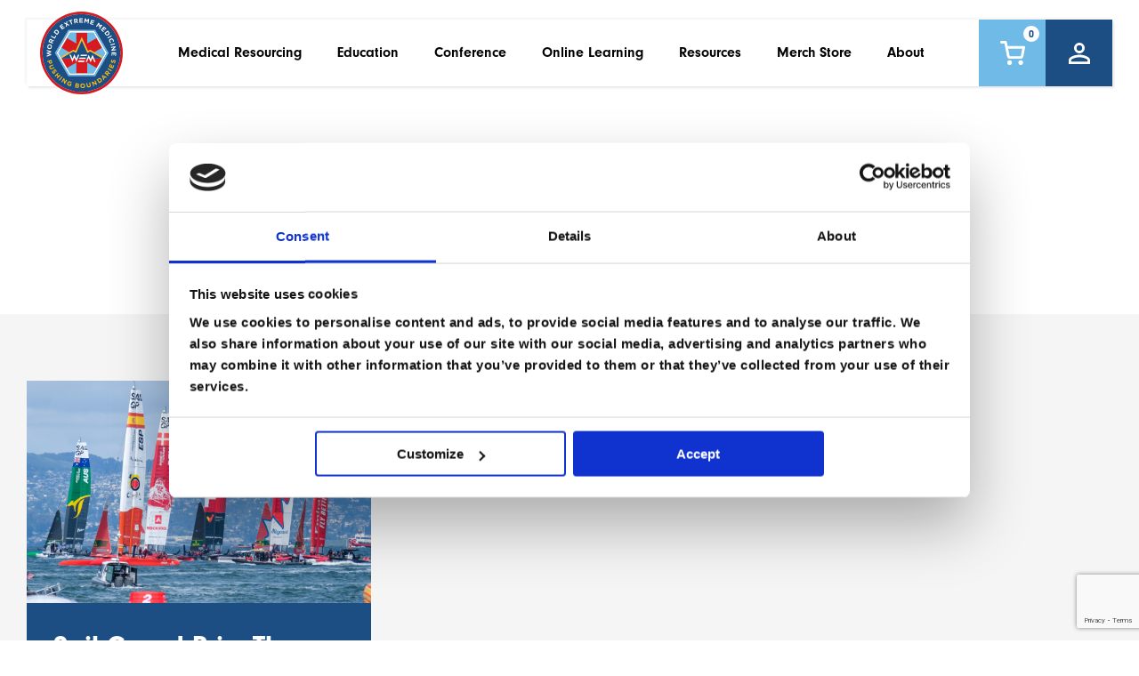

--- FILE ---
content_type: text/html; charset=UTF-8
request_url: https://worldextrememedicine.com/people/matthew-linvill/
body_size: 15919
content:
<!doctype html>
<html lang="en-US">
<head>
    <meta charset="UTF-8">
<script type="text/javascript">
/* <![CDATA[ */
var gform;gform||(document.addEventListener("gform_main_scripts_loaded",function(){gform.scriptsLoaded=!0}),document.addEventListener("gform/theme/scripts_loaded",function(){gform.themeScriptsLoaded=!0}),window.addEventListener("DOMContentLoaded",function(){gform.domLoaded=!0}),gform={domLoaded:!1,scriptsLoaded:!1,themeScriptsLoaded:!1,isFormEditor:()=>"function"==typeof InitializeEditor,callIfLoaded:function(o){return!(!gform.domLoaded||!gform.scriptsLoaded||!gform.themeScriptsLoaded&&!gform.isFormEditor()||(gform.isFormEditor()&&console.warn("The use of gform.initializeOnLoaded() is deprecated in the form editor context and will be removed in Gravity Forms 3.1."),o(),0))},initializeOnLoaded:function(o){gform.callIfLoaded(o)||(document.addEventListener("gform_main_scripts_loaded",()=>{gform.scriptsLoaded=!0,gform.callIfLoaded(o)}),document.addEventListener("gform/theme/scripts_loaded",()=>{gform.themeScriptsLoaded=!0,gform.callIfLoaded(o)}),window.addEventListener("DOMContentLoaded",()=>{gform.domLoaded=!0,gform.callIfLoaded(o)}))},hooks:{action:{},filter:{}},addAction:function(o,r,e,t){gform.addHook("action",o,r,e,t)},addFilter:function(o,r,e,t){gform.addHook("filter",o,r,e,t)},doAction:function(o){gform.doHook("action",o,arguments)},applyFilters:function(o){return gform.doHook("filter",o,arguments)},removeAction:function(o,r){gform.removeHook("action",o,r)},removeFilter:function(o,r,e){gform.removeHook("filter",o,r,e)},addHook:function(o,r,e,t,n){null==gform.hooks[o][r]&&(gform.hooks[o][r]=[]);var d=gform.hooks[o][r];null==n&&(n=r+"_"+d.length),gform.hooks[o][r].push({tag:n,callable:e,priority:t=null==t?10:t})},doHook:function(r,o,e){var t;if(e=Array.prototype.slice.call(e,1),null!=gform.hooks[r][o]&&((o=gform.hooks[r][o]).sort(function(o,r){return o.priority-r.priority}),o.forEach(function(o){"function"!=typeof(t=o.callable)&&(t=window[t]),"action"==r?t.apply(null,e):e[0]=t.apply(null,e)})),"filter"==r)return e[0]},removeHook:function(o,r,t,n){var e;null!=gform.hooks[o][r]&&(e=(e=gform.hooks[o][r]).filter(function(o,r,e){return!!(null!=n&&n!=o.tag||null!=t&&t!=o.priority)}),gform.hooks[o][r]=e)}});
/* ]]> */
</script>

        <meta http-equiv="Content-Type" content="text/html; charset=UTF-8">
    <meta http-equiv="X-UA-Compatible" content="IE=edge">
    <meta name="viewport" content="width=device-width, initial-scale=1, shrink-to-fit=yes">
    <meta name="format-detection" content="telephone=no" />
        <script type="text/javascript">
	window.dataLayer = window.dataLayer || [];

	function gtag() {
		dataLayer.push(arguments);
	}

	gtag("consent", "default", {
		ad_personalization: "denied",
		ad_storage: "denied",
		ad_user_data: "denied",
		analytics_storage: "denied",
		functionality_storage: "denied",
		personalization_storage: "denied",
		security_storage: "granted",
		wait_for_update: 500,
	});
	gtag("set", "ads_data_redaction", true);
	</script>
<script type="text/javascript"
		id="Cookiebot"
		src="https://consent.cookiebot.com/uc.js"
		data-implementation="wp"
		data-cbid="a7a0c17f-ae0d-43d0-8199-3ae0fe9e5a55"
						data-culture="EN"
				async	></script>
<meta name='robots' content='index, follow, max-image-preview:large, max-snippet:-1, max-video-preview:-1' />

<!-- Google Tag Manager for WordPress by gtm4wp.com -->
<script data-cfasync="false" data-pagespeed-no-defer>
	var gtm4wp_datalayer_name = "dataLayer";
	var dataLayer = dataLayer || [];
	const gtm4wp_use_sku_instead = 0;
	const gtm4wp_currency = 'GBP';
	const gtm4wp_product_per_impression = 10;
	const gtm4wp_clear_ecommerce = false;
	const gtm4wp_datalayer_max_timeout = 2000;
</script>
<!-- End Google Tag Manager for WordPress by gtm4wp.com -->
	<!-- This site is optimized with the Yoast SEO plugin v26.7 - https://yoast.com/wordpress/plugins/seo/ -->
	<title>Matthew Linvill - World Extreme Medicine</title>
	<link rel="canonical" href="https://worldextrememedicine.com/people/matthew-linvill/" />
	<meta property="og:locale" content="en_US" />
	<meta property="og:type" content="article" />
	<meta property="og:title" content="Matthew Linvill - World Extreme Medicine" />
	<meta property="og:url" content="https://worldextrememedicine.com/people/matthew-linvill/" />
	<meta property="og:site_name" content="World Extreme Medicine" />
	<meta name="twitter:card" content="summary_large_image" />
	<script type="application/ld+json" class="yoast-schema-graph">{"@context":"https://schema.org","@graph":[{"@type":"WebPage","@id":"https://worldextrememedicine.com/people/matthew-linvill/","url":"https://worldextrememedicine.com/people/matthew-linvill/","name":"Matthew Linvill - World Extreme Medicine","isPartOf":{"@id":"https://worldextrememedicine.com/#website"},"datePublished":"2024-03-15T16:43:37+00:00","breadcrumb":{"@id":"https://worldextrememedicine.com/people/matthew-linvill/#breadcrumb"},"inLanguage":"en-US","potentialAction":[{"@type":"ReadAction","target":["https://worldextrememedicine.com/people/matthew-linvill/"]}]},{"@type":"BreadcrumbList","@id":"https://worldextrememedicine.com/people/matthew-linvill/#breadcrumb","itemListElement":[{"@type":"ListItem","position":1,"name":"Home","item":"https://worldextrememedicine.com/"},{"@type":"ListItem","position":2,"name":"Matthew Linvill"}]},{"@type":"WebSite","@id":"https://worldextrememedicine.com/#website","url":"https://worldextrememedicine.com/","name":"World Extreme Medicine","description":"","potentialAction":[{"@type":"SearchAction","target":{"@type":"EntryPoint","urlTemplate":"https://worldextrememedicine.com/?s={search_term_string}"},"query-input":{"@type":"PropertyValueSpecification","valueRequired":true,"valueName":"search_term_string"}}],"inLanguage":"en-US"}]}</script>
	<!-- / Yoast SEO plugin. -->


<link rel="alternate" title="oEmbed (JSON)" type="application/json+oembed" href="https://worldextrememedicine.com/wp-json/oembed/1.0/embed?url=https%3A%2F%2Fworldextrememedicine.com%2Fpeople%2Fmatthew-linvill%2F" />
<link rel="alternate" title="oEmbed (XML)" type="text/xml+oembed" href="https://worldextrememedicine.com/wp-json/oembed/1.0/embed?url=https%3A%2F%2Fworldextrememedicine.com%2Fpeople%2Fmatthew-linvill%2F&#038;format=xml" />
<style id='wp-img-auto-sizes-contain-inline-css' type='text/css'>
img:is([sizes=auto i],[sizes^="auto," i]){contain-intrinsic-size:3000px 1500px}
/*# sourceURL=wp-img-auto-sizes-contain-inline-css */
</style>
<link rel='stylesheet' id='wp-block-library-css' href='https://worldextrememedicine.com/wp/wp-includes/css/dist/block-library/style.min.css?ver=6.9' type='text/css' media='all' />
<style id='global-styles-inline-css' type='text/css'>
:root{--wp--preset--aspect-ratio--square: 1;--wp--preset--aspect-ratio--4-3: 4/3;--wp--preset--aspect-ratio--3-4: 3/4;--wp--preset--aspect-ratio--3-2: 3/2;--wp--preset--aspect-ratio--2-3: 2/3;--wp--preset--aspect-ratio--16-9: 16/9;--wp--preset--aspect-ratio--9-16: 9/16;--wp--preset--color--black: #000000;--wp--preset--color--cyan-bluish-gray: #abb8c3;--wp--preset--color--white: #ffffff;--wp--preset--color--pale-pink: #f78da7;--wp--preset--color--vivid-red: #cf2e2e;--wp--preset--color--luminous-vivid-orange: #ff6900;--wp--preset--color--luminous-vivid-amber: #fcb900;--wp--preset--color--light-green-cyan: #7bdcb5;--wp--preset--color--vivid-green-cyan: #00d084;--wp--preset--color--pale-cyan-blue: #8ed1fc;--wp--preset--color--vivid-cyan-blue: #0693e3;--wp--preset--color--vivid-purple: #9b51e0;--wp--preset--gradient--vivid-cyan-blue-to-vivid-purple: linear-gradient(135deg,rgb(6,147,227) 0%,rgb(155,81,224) 100%);--wp--preset--gradient--light-green-cyan-to-vivid-green-cyan: linear-gradient(135deg,rgb(122,220,180) 0%,rgb(0,208,130) 100%);--wp--preset--gradient--luminous-vivid-amber-to-luminous-vivid-orange: linear-gradient(135deg,rgb(252,185,0) 0%,rgb(255,105,0) 100%);--wp--preset--gradient--luminous-vivid-orange-to-vivid-red: linear-gradient(135deg,rgb(255,105,0) 0%,rgb(207,46,46) 100%);--wp--preset--gradient--very-light-gray-to-cyan-bluish-gray: linear-gradient(135deg,rgb(238,238,238) 0%,rgb(169,184,195) 100%);--wp--preset--gradient--cool-to-warm-spectrum: linear-gradient(135deg,rgb(74,234,220) 0%,rgb(151,120,209) 20%,rgb(207,42,186) 40%,rgb(238,44,130) 60%,rgb(251,105,98) 80%,rgb(254,248,76) 100%);--wp--preset--gradient--blush-light-purple: linear-gradient(135deg,rgb(255,206,236) 0%,rgb(152,150,240) 100%);--wp--preset--gradient--blush-bordeaux: linear-gradient(135deg,rgb(254,205,165) 0%,rgb(254,45,45) 50%,rgb(107,0,62) 100%);--wp--preset--gradient--luminous-dusk: linear-gradient(135deg,rgb(255,203,112) 0%,rgb(199,81,192) 50%,rgb(65,88,208) 100%);--wp--preset--gradient--pale-ocean: linear-gradient(135deg,rgb(255,245,203) 0%,rgb(182,227,212) 50%,rgb(51,167,181) 100%);--wp--preset--gradient--electric-grass: linear-gradient(135deg,rgb(202,248,128) 0%,rgb(113,206,126) 100%);--wp--preset--gradient--midnight: linear-gradient(135deg,rgb(2,3,129) 0%,rgb(40,116,252) 100%);--wp--preset--font-size--small: 13px;--wp--preset--font-size--medium: 20px;--wp--preset--font-size--large: 36px;--wp--preset--font-size--x-large: 42px;--wp--preset--spacing--20: 0.44rem;--wp--preset--spacing--30: 0.67rem;--wp--preset--spacing--40: 1rem;--wp--preset--spacing--50: 1.5rem;--wp--preset--spacing--60: 2.25rem;--wp--preset--spacing--70: 3.38rem;--wp--preset--spacing--80: 5.06rem;--wp--preset--shadow--natural: 6px 6px 9px rgba(0, 0, 0, 0.2);--wp--preset--shadow--deep: 12px 12px 50px rgba(0, 0, 0, 0.4);--wp--preset--shadow--sharp: 6px 6px 0px rgba(0, 0, 0, 0.2);--wp--preset--shadow--outlined: 6px 6px 0px -3px rgb(255, 255, 255), 6px 6px rgb(0, 0, 0);--wp--preset--shadow--crisp: 6px 6px 0px rgb(0, 0, 0);}:where(.is-layout-flex){gap: 0.5em;}:where(.is-layout-grid){gap: 0.5em;}body .is-layout-flex{display: flex;}.is-layout-flex{flex-wrap: wrap;align-items: center;}.is-layout-flex > :is(*, div){margin: 0;}body .is-layout-grid{display: grid;}.is-layout-grid > :is(*, div){margin: 0;}:where(.wp-block-columns.is-layout-flex){gap: 2em;}:where(.wp-block-columns.is-layout-grid){gap: 2em;}:where(.wp-block-post-template.is-layout-flex){gap: 1.25em;}:where(.wp-block-post-template.is-layout-grid){gap: 1.25em;}.has-black-color{color: var(--wp--preset--color--black) !important;}.has-cyan-bluish-gray-color{color: var(--wp--preset--color--cyan-bluish-gray) !important;}.has-white-color{color: var(--wp--preset--color--white) !important;}.has-pale-pink-color{color: var(--wp--preset--color--pale-pink) !important;}.has-vivid-red-color{color: var(--wp--preset--color--vivid-red) !important;}.has-luminous-vivid-orange-color{color: var(--wp--preset--color--luminous-vivid-orange) !important;}.has-luminous-vivid-amber-color{color: var(--wp--preset--color--luminous-vivid-amber) !important;}.has-light-green-cyan-color{color: var(--wp--preset--color--light-green-cyan) !important;}.has-vivid-green-cyan-color{color: var(--wp--preset--color--vivid-green-cyan) !important;}.has-pale-cyan-blue-color{color: var(--wp--preset--color--pale-cyan-blue) !important;}.has-vivid-cyan-blue-color{color: var(--wp--preset--color--vivid-cyan-blue) !important;}.has-vivid-purple-color{color: var(--wp--preset--color--vivid-purple) !important;}.has-black-background-color{background-color: var(--wp--preset--color--black) !important;}.has-cyan-bluish-gray-background-color{background-color: var(--wp--preset--color--cyan-bluish-gray) !important;}.has-white-background-color{background-color: var(--wp--preset--color--white) !important;}.has-pale-pink-background-color{background-color: var(--wp--preset--color--pale-pink) !important;}.has-vivid-red-background-color{background-color: var(--wp--preset--color--vivid-red) !important;}.has-luminous-vivid-orange-background-color{background-color: var(--wp--preset--color--luminous-vivid-orange) !important;}.has-luminous-vivid-amber-background-color{background-color: var(--wp--preset--color--luminous-vivid-amber) !important;}.has-light-green-cyan-background-color{background-color: var(--wp--preset--color--light-green-cyan) !important;}.has-vivid-green-cyan-background-color{background-color: var(--wp--preset--color--vivid-green-cyan) !important;}.has-pale-cyan-blue-background-color{background-color: var(--wp--preset--color--pale-cyan-blue) !important;}.has-vivid-cyan-blue-background-color{background-color: var(--wp--preset--color--vivid-cyan-blue) !important;}.has-vivid-purple-background-color{background-color: var(--wp--preset--color--vivid-purple) !important;}.has-black-border-color{border-color: var(--wp--preset--color--black) !important;}.has-cyan-bluish-gray-border-color{border-color: var(--wp--preset--color--cyan-bluish-gray) !important;}.has-white-border-color{border-color: var(--wp--preset--color--white) !important;}.has-pale-pink-border-color{border-color: var(--wp--preset--color--pale-pink) !important;}.has-vivid-red-border-color{border-color: var(--wp--preset--color--vivid-red) !important;}.has-luminous-vivid-orange-border-color{border-color: var(--wp--preset--color--luminous-vivid-orange) !important;}.has-luminous-vivid-amber-border-color{border-color: var(--wp--preset--color--luminous-vivid-amber) !important;}.has-light-green-cyan-border-color{border-color: var(--wp--preset--color--light-green-cyan) !important;}.has-vivid-green-cyan-border-color{border-color: var(--wp--preset--color--vivid-green-cyan) !important;}.has-pale-cyan-blue-border-color{border-color: var(--wp--preset--color--pale-cyan-blue) !important;}.has-vivid-cyan-blue-border-color{border-color: var(--wp--preset--color--vivid-cyan-blue) !important;}.has-vivid-purple-border-color{border-color: var(--wp--preset--color--vivid-purple) !important;}.has-vivid-cyan-blue-to-vivid-purple-gradient-background{background: var(--wp--preset--gradient--vivid-cyan-blue-to-vivid-purple) !important;}.has-light-green-cyan-to-vivid-green-cyan-gradient-background{background: var(--wp--preset--gradient--light-green-cyan-to-vivid-green-cyan) !important;}.has-luminous-vivid-amber-to-luminous-vivid-orange-gradient-background{background: var(--wp--preset--gradient--luminous-vivid-amber-to-luminous-vivid-orange) !important;}.has-luminous-vivid-orange-to-vivid-red-gradient-background{background: var(--wp--preset--gradient--luminous-vivid-orange-to-vivid-red) !important;}.has-very-light-gray-to-cyan-bluish-gray-gradient-background{background: var(--wp--preset--gradient--very-light-gray-to-cyan-bluish-gray) !important;}.has-cool-to-warm-spectrum-gradient-background{background: var(--wp--preset--gradient--cool-to-warm-spectrum) !important;}.has-blush-light-purple-gradient-background{background: var(--wp--preset--gradient--blush-light-purple) !important;}.has-blush-bordeaux-gradient-background{background: var(--wp--preset--gradient--blush-bordeaux) !important;}.has-luminous-dusk-gradient-background{background: var(--wp--preset--gradient--luminous-dusk) !important;}.has-pale-ocean-gradient-background{background: var(--wp--preset--gradient--pale-ocean) !important;}.has-electric-grass-gradient-background{background: var(--wp--preset--gradient--electric-grass) !important;}.has-midnight-gradient-background{background: var(--wp--preset--gradient--midnight) !important;}.has-small-font-size{font-size: var(--wp--preset--font-size--small) !important;}.has-medium-font-size{font-size: var(--wp--preset--font-size--medium) !important;}.has-large-font-size{font-size: var(--wp--preset--font-size--large) !important;}.has-x-large-font-size{font-size: var(--wp--preset--font-size--x-large) !important;}
/*# sourceURL=global-styles-inline-css */
</style>

<style id='classic-theme-styles-inline-css' type='text/css'>
/*! This file is auto-generated */
.wp-block-button__link{color:#fff;background-color:#32373c;border-radius:9999px;box-shadow:none;text-decoration:none;padding:calc(.667em + 2px) calc(1.333em + 2px);font-size:1.125em}.wp-block-file__button{background:#32373c;color:#fff;text-decoration:none}
/*# sourceURL=/wp-includes/css/classic-themes.min.css */
</style>
<link rel='stylesheet' id='wc-deposits-frontend-styles-css' href='https://worldextrememedicine.com/app/plugins/woocommerce-deposits/assets/css/style.min.css?ver=4.6.10' type='text/css' media='all' />
<link rel='stylesheet' id='woocommerce-layout-css' href='https://worldextrememedicine.com/app/plugins/woocommerce/assets/css/woocommerce-layout.css?ver=10.4.3' type='text/css' media='all' />
<link rel='stylesheet' id='woocommerce-smallscreen-css' href='https://worldextrememedicine.com/app/plugins/woocommerce/assets/css/woocommerce-smallscreen.css?ver=10.4.3' type='text/css' media='only screen and (max-width: 768px)' />
<link rel='stylesheet' id='woocommerce-general-css' href='https://worldextrememedicine.com/app/plugins/woocommerce/assets/css/woocommerce.css?ver=10.4.3' type='text/css' media='all' />
<style id='woocommerce-inline-inline-css' type='text/css'>
.woocommerce form .form-row .required { visibility: visible; }
/*# sourceURL=woocommerce-inline-inline-css */
</style>
<link rel='stylesheet' id='wp-job-manager-job-listings-css' href='https://worldextrememedicine.com/app/plugins/wp-job-manager/assets/dist/css/job-listings.css?ver=598383a28ac5f9f156e4' type='text/css' media='all' />
<link rel='stylesheet' id='woocommerce-box-office-frontend-css' href='https://worldextrememedicine.com/app/plugins/woocommerce-box-office/build//frontend.css?ver=1.3.8' type='text/css' media='all' />
<link rel='stylesheet' id='illicit-css' href='https://worldextrememedicine.com/app/themes/iwdtheme4/css/main.css?ver=0.0.1-56' type='text/css' media='all' />
<script type="text/template" id="tmpl-variation-template">
	<div class="woocommerce-variation-description">{{{ data.variation.variation_description }}}</div>
	<div class="woocommerce-variation-price">{{{ data.variation.price_html }}}</div>
	<div class="woocommerce-variation-availability">{{{ data.variation.availability_html }}}</div>
</script>
<script type="text/template" id="tmpl-unavailable-variation-template">
	<p role="alert">Sorry, this product is unavailable. Please choose a different combination.</p>
</script>
<script type="text/javascript" src="https://worldextrememedicine.com/wp/wp-includes/js/jquery/jquery.min.js?ver=3.7.1" id="jquery-core-js"></script>
<script type="text/javascript" src="https://worldextrememedicine.com/wp/wp-includes/js/jquery/jquery-migrate.min.js?ver=3.4.1" id="jquery-migrate-js"></script>
<script type="text/javascript" src="https://worldextrememedicine.com/app/plugins/woocommerce/assets/js/jquery-blockui/jquery.blockUI.min.js?ver=2.7.0-wc.10.4.3" id="wc-jquery-blockui-js" defer="defer" data-wp-strategy="defer"></script>
<script type="text/javascript" id="wc-add-to-cart-js-extra">
/* <![CDATA[ */
var wc_add_to_cart_params = {"ajax_url":"/wp/wp-admin/admin-ajax.php","wc_ajax_url":"/?wc-ajax=%%endpoint%%","i18n_view_cart":"View cart","cart_url":"https://worldextrememedicine.com/cart/","is_cart":"","cart_redirect_after_add":"no"};
//# sourceURL=wc-add-to-cart-js-extra
/* ]]> */
</script>
<script type="text/javascript" src="https://worldextrememedicine.com/app/plugins/woocommerce/assets/js/frontend/add-to-cart.min.js?ver=10.4.3" id="wc-add-to-cart-js" defer="defer" data-wp-strategy="defer"></script>
<script type="text/javascript" src="https://worldextrememedicine.com/app/plugins/woocommerce/assets/js/js-cookie/js.cookie.min.js?ver=2.1.4-wc.10.4.3" id="wc-js-cookie-js" defer="defer" data-wp-strategy="defer"></script>
<script type="text/javascript" id="woocommerce-js-extra">
/* <![CDATA[ */
var woocommerce_params = {"ajax_url":"/wp/wp-admin/admin-ajax.php","wc_ajax_url":"/?wc-ajax=%%endpoint%%","i18n_password_show":"Show password","i18n_password_hide":"Hide password"};
//# sourceURL=woocommerce-js-extra
/* ]]> */
</script>
<script type="text/javascript" src="https://worldextrememedicine.com/app/plugins/woocommerce/assets/js/frontend/woocommerce.min.js?ver=10.4.3" id="woocommerce-js" defer="defer" data-wp-strategy="defer"></script>
<script type="text/javascript" id="wc-deposits-add-to-cart-js-extra">
/* <![CDATA[ */
var wc_deposits_add_to_cart_options = {"ajax_url":"https://worldextrememedicine.com/wp/wp-admin/admin-ajax.php","message":{"deposit":"","full":""}};
//# sourceURL=wc-deposits-add-to-cart-js-extra
/* ]]> */
</script>
<script type="text/javascript" src="https://worldextrememedicine.com/app/plugins/woocommerce-deposits/assets/js/add-to-cart.prod.js?ver=4.6.10" id="wc-deposits-add-to-cart-js"></script>
<script type="text/javascript" src="https://worldextrememedicine.com/wp/wp-includes/js/underscore.min.js?ver=1.13.7" id="underscore-js"></script>
<script type="text/javascript" id="wp-util-js-extra">
/* <![CDATA[ */
var _wpUtilSettings = {"ajax":{"url":"/wp/wp-admin/admin-ajax.php"}};
//# sourceURL=wp-util-js-extra
/* ]]> */
</script>
<script type="text/javascript" src="https://worldextrememedicine.com/wp/wp-includes/js/wp-util.min.js?ver=6.9" id="wp-util-js"></script>
<script type="text/javascript" id="wc-add-to-cart-variation-js-extra">
/* <![CDATA[ */
var wc_add_to_cart_variation_params = {"wc_ajax_url":"/?wc-ajax=%%endpoint%%","i18n_no_matching_variations_text":"Sorry, no products matched your selection. Please choose a different combination.","i18n_make_a_selection_text":"Please select some product options before adding this product to your cart.","i18n_unavailable_text":"Sorry, this product is unavailable. Please choose a different combination.","i18n_reset_alert_text":"Your selection has been reset. Please select some product options before adding this product to your cart."};
//# sourceURL=wc-add-to-cart-variation-js-extra
/* ]]> */
</script>
<script type="text/javascript" src="https://worldextrememedicine.com/app/plugins/woocommerce/assets/js/frontend/add-to-cart-variation.min.js?ver=10.4.3" id="wc-add-to-cart-variation-js" defer="defer" data-wp-strategy="defer"></script>
<link rel="https://api.w.org/" href="https://worldextrememedicine.com/wp-json/" /><link rel="EditURI" type="application/rsd+xml" title="RSD" href="https://worldextrememedicine.com/wp/xmlrpc.php?rsd" />
<meta name="generator" content="WordPress 6.9" />
<meta name="generator" content="WooCommerce 10.4.3" />
<link rel='shortlink' href='https://worldextrememedicine.com/?p=54220' />

<!-- Google Tag Manager for WordPress by gtm4wp.com -->
<!-- GTM Container placement set to automatic -->
<script data-cfasync="false" data-pagespeed-no-defer>
	var dataLayer_content = {"pagePostType":"wem_people","pagePostType2":"single-wem_people","pagePostAuthor":"Katie Harwood"};
	dataLayer.push( dataLayer_content );
</script>
<script data-cfasync="false" data-pagespeed-no-defer>
(function(w,d,s,l,i){w[l]=w[l]||[];w[l].push({'gtm.start':
new Date().getTime(),event:'gtm.js'});var f=d.getElementsByTagName(s)[0],
j=d.createElement(s),dl=l!='dataLayer'?'&l='+l:'';j.async=true;j.src=
'//www.googletagmanager.com/gtm.js?id='+i+dl;f.parentNode.insertBefore(j,f);
})(window,document,'script','dataLayer','GTM-PMC3245');
</script>
<!-- End Google Tag Manager for WordPress by gtm4wp.com --><style>@import url("https://use.typekit.net/lef0gtw.css");</style>    <script>if(!window.iw)window.iw={};
    window.iw.cartUrl="https:\/\/worldextrememedicine.com\/cart\/";
    window.iw.accountUrl="https:\/\/worldextrememedicine.com\/my-account\/";
    </script>
    	<script>
		window.iw = window.iw || {};
		window.iw.SCROLL_THRESHOLD = 90;
			</script>
<script>if(!window.iw)window.iw={};window.iw.ajaxurl="https:\/\/worldextrememedicine.com\/wp\/wp-admin\/admin-ajax.php";
</script>
	<noscript><style>.woocommerce-product-gallery{ opacity: 1 !important; }</style></noscript>
	<link rel="icon" href="https://worldextrememedicine.com/app/uploads/2022/06/cropped-favicon-32x32.png" sizes="32x32" />
<link rel="icon" href="https://worldextrememedicine.com/app/uploads/2022/06/cropped-favicon-192x192.png" sizes="192x192" />
<link rel="apple-touch-icon" href="https://worldextrememedicine.com/app/uploads/2022/06/cropped-favicon-180x180.png" />
<meta name="msapplication-TileImage" content="https://worldextrememedicine.com/app/uploads/2022/06/cropped-favicon-270x270.png" />
		<style type="text/css" id="wp-custom-css">
			div#CybotCookiebotDialogBodyButtonsWrapper {justify-content: center !important;}

		</style>
		
    <link rel='stylesheet' id='wc-stripe-blocks-checkout-style-css' href='https://worldextrememedicine.com/app/plugins/woocommerce-gateway-stripe/build/upe-blocks.css?ver=1e1661bb3db973deba05' type='text/css' media='all' />
<link rel='stylesheet' id='wc-blocks-style-css' href='https://worldextrememedicine.com/app/plugins/woocommerce/assets/client/blocks/wc-blocks.css?ver=wc-10.4.3' type='text/css' media='all' />
<link rel='stylesheet' id='gform_basic-css' href='https://worldextrememedicine.com/app/plugins/gravityforms/assets/css/dist/basic.min.css?ver=2.9.24' type='text/css' media='all' />
<link rel='stylesheet' id='gform_theme_components-css' href='https://worldextrememedicine.com/app/plugins/gravityforms/assets/css/dist/theme-components.min.css?ver=2.9.24' type='text/css' media='all' />
<link rel='stylesheet' id='gform_theme-css' href='https://worldextrememedicine.com/app/plugins/gravityforms/assets/css/dist/theme.min.css?ver=2.9.24' type='text/css' media='all' />
</head>
	<body class="wp-singular wem_people-template-default single single-wem_people postid-54220 wp-theme-iwdtheme4 theme-iwdtheme4 woocommerce-no-js wem_people-matthew-linvill iwd4" data-template="base.twig">
		<script>document.body.className+=" js "+(("ontouchstart" in window)?"touch":"notouch")</script>
		<span id="lg-detect"></span><span id="md-detect"></span><span id="hd-lg-detect"></span>
        				<div id="global-wrapper">
                            <header id="main-header" class="main-header has-scrolled-logo">
	<div class="main-header-rows">
		<div class="main-header-row">
			<div>
				<div class="main-header-col logo-col">
					<div>
                                                    <img alt="" src="https://worldextrememedicine.com/app/uploads/2021/11/wem_scroll_logo.svg" class="scrolled-logo" />
                        						        <a href="https://worldextrememedicine.com" class="logo-link">
        <img alt="" src="https://worldextrememedicine.com/app/uploads/2021/11/wem_full_logo.svg" />
    </a>
    					</div>
				</div>
                <div class="main-header-col main-menu-col">
                    <ul class="menu">
			<li class="menu-item menu-item-type-post_type menu-item-object-page menu-item-68359 menu-item-has-children">
			<a target="" href="https://worldextrememedicine.com/medical-security-support/">Medical Resourcing</a>
							<ul class="sub-menu">
			<li class="menu-item menu-item-type-post_type menu-item-object-page menu-item-63203">
			<a target="" href="https://worldextrememedicine.com/medical-security-support/">About Medical Resourcing</a>
					</li>
			<li class="menu-item menu-item-type-post_type menu-item-object-page menu-item-68577">
			<a target="" href="https://worldextrememedicine.com/end-to-end-remote-medical-services/">End-to-End Remote Medical Services</a>
					</li>
			<li class="menu-item menu-item-type-post_type menu-item-object-page menu-item-68558">
			<a target="" href="https://worldextrememedicine.com/event-expedition-medic-provision/">Event &amp; Expedition Medic Provision</a>
					</li>
			<li class="menu-item menu-item-type-post_type menu-item-object-page menu-item-68360">
			<a target="" href="https://worldextrememedicine.com/medical-kit-hire/">Medical Kit Hire</a>
					</li>
	</ul>
					</li>
			<li class="menu-item menu-item-type-post_type menu-item-object-page menu-item-335 menu-item-has-children">
			<a target="" href="https://worldextrememedicine.com/extreme-medicine-courses/">Education</a>
							<ul class="sub-menu">
			<li class="menu-item menu-item-type-custom menu-item-object-custom mega-menu-parent menu-item-67780 menu-item-has-children">
			<a target="" href="https://worldextrememedicine.com/extreme-medicine-courses/">Courses</a>
							<ul class="sub-menu">
			<li class="menu-item menu-item-type-taxonomy menu-item-object-product_cat menu-item-50605">
			<a target="" href="https://worldextrememedicine.com/product-category/extreme-medicine-courses/expedition-wilderness-medicine/">Expedition &amp; Wilderness Medicine</a>
					</li>
			<li class="menu-item menu-item-type-taxonomy menu-item-object-product_cat menu-item-50606">
			<a target="" href="https://worldextrememedicine.com/product-category/extreme-medicine-courses/humanitarian-disaster-medicine/">Humanitarian &amp; Disaster Medicine</a>
					</li>
			<li class="menu-item menu-item-type-taxonomy menu-item-object-product_cat menu-item-50607">
			<a target="" href="https://worldextrememedicine.com/product-category/extreme-medicine-courses/mountain-medicine/">Mountain & Alpine Medicine</a>
					</li>
			<li class="menu-item menu-item-type-taxonomy menu-item-object-product_cat menu-item-50608">
			<a target="" href="https://worldextrememedicine.com/product-category/extreme-medicine-courses/ocean-medicine/">Ocean & Dive Medicine</a>
					</li>
			<li class="menu-item menu-item-type-taxonomy menu-item-object-product_cat menu-item-50610">
			<a target="" href="https://worldextrememedicine.com/product-category/extreme-medicine-courses/polar-winter-medicine/">Polar &amp; Winter Medicine</a>
					</li>
			<li class="menu-item menu-item-type-custom menu-item-object-custom menu-item-64412">
			<a target="" href="https://worldextrememedicine.com/extreme-medicine-courses/space-medicine-course/">Space Medicine</a>
					</li>
			<li class="menu-item menu-item-type-taxonomy menu-item-object-product_cat menu-item-50609">
			<a target="" href="https://worldextrememedicine.com/product-category/extreme-medicine-courses/tropical-hot-medicine/">Tropical &amp; Hot Medicine</a>
					</li>
			<li class="menu-item menu-item-type-custom menu-item-object-custom menu-item-68999">
			<a target="" href="https://worldextrememedicine.com/extreme-medicine-courses/wemf-prolonged-field-care-course">WEMFund Prolonged Field Care Course</a>
					</li>
			<li class="menu-item menu-item-type-custom menu-item-object-custom menu-item-64081">
			<a target="" href="https://worldextrememedicine.com/product-category/extreme-medicine-courses/all-courses/">All Extreme Medicine Courses</a>
					</li>
	</ul>
					</li>
			<li class="menu-item menu-item-type-post_type menu-item-object-page mega-menu-parent menu-item-44515 menu-item-has-children">
			<a target="" href="https://worldextrememedicine.com/academic-courses/">Academic</a>
							<ul class="sub-menu">
			<li class="menu-item menu-item-type-post_type menu-item-object-page menu-item-67733">
			<a target="" href="https://worldextrememedicine.com/extreme-medicine-at-lynchburg/">Extreme Medicine at Lynchburg</a>
					</li>
			<li class="menu-item menu-item-type-post_type menu-item-object-page menu-item-55858">
			<a target="" href="https://worldextrememedicine.com/graduate-certificate-in-extreme-medicine/">Graduate Certificate in Extreme Medicine Northeastern University</a>
					</li>
			<li class="menu-item menu-item-type-post_type menu-item-object-page menu-item-55857">
			<a target="" href="https://worldextrememedicine.com/extreme-medicine-msc/">MSc in Extreme Medicine Exeter University</a>
					</li>
	</ul>
					</li>
	</ul>
					</li>
			<li class="menu-item menu-item-type-post_type menu-item-object-page menu-item-61973 menu-item-has-children">
			<a target="" href="https://worldextrememedicine.com/world-extreme-medicine-conference/">Conference</a>
							<ul class="sub-menu">
			<li class="menu-item menu-item-type-custom menu-item-object-custom menu-item-62129">
			<a target="" href="https://worldextrememedicine.com/world-extreme-medicine-conference">About</a>
					</li>
			<li class="menu-item menu-item-type-post_type menu-item-object-page menu-item-64194">
			<a target="" href="https://worldextrememedicine.com/world-extreme-medicine-conference/agenda/">WEM25 Agenda</a>
					</li>
			<li class="menu-item menu-item-type-custom menu-item-object-custom menu-item-61979">
			<a target="" href="https://worldextrememedicine.com/registration/wem-conference-2026">Book For WEM26</a>
					</li>
			<li class="menu-item menu-item-type-post_type menu-item-object-page menu-item-922 menu-item-has-children">
			<a target="" href="https://worldextrememedicine.com/world-extreme-medicine-conference/speakers/">WEM25 Speakers</a>
							<ul class="sub-menu">
			<li class="menu-item menu-item-type-post_type menu-item-object-page menu-item-51604">
			<a target="" href="https://worldextrememedicine.com/speaker-submission-portal/">Speaker Submission Portal</a>
					</li>
	</ul>
					</li>
			<li class="menu-item menu-item-type-post_type menu-item-object-page menu-item-921">
			<a target="" href="https://worldextrememedicine.com/world-extreme-medicine-conference/exhibitors/">WEM25 Exhibitors</a>
					</li>
			<li class="menu-item menu-item-type-post_type menu-item-object-page menu-item-63644 menu-item-has-children">
			<a target="" href="https://worldextrememedicine.com/world-extreme-medicine-conference/poster-competition/">Poster Competition</a>
							<ul class="sub-menu">
			<li class="menu-item menu-item-type-post_type menu-item-object-page menu-item-74635">
			<a target="" href="https://worldextrememedicine.com/wem25-poster-competition-winners/">WEM25 – Poster Competition Winners</a>
					</li>
	</ul>
					</li>
			<li class="menu-item menu-item-type-post_type menu-item-object-page menu-item-61978">
			<a target="" href="https://worldextrememedicine.com/world-extreme-medicine-conference-2024/wem25-faqs/">FAQs</a>
					</li>
	</ul>
					</li>
			<li class="menu-item menu-item-type-post_type menu-item-object-page menu-item-42195 menu-item-has-children">
			<a target="" href="https://worldextrememedicine.com/e-learning/">Online Learning</a>
							<ul class="sub-menu">
			<li class="menu-item menu-item-type-custom menu-item-object-custom menu-item-74951">
			<a target="" href="https://worldextrememedicine.com/extreme-medicine-courses/wem25-digital-session-pack/">WEM25 Digital Session Bundle</a>
					</li>
			<li class="menu-item menu-item-type-post_type menu-item-object-page menu-item-1014">
			<a target="" href="https://worldextrememedicine.com/extreme-medicine-webinars/">Webinars</a>
					</li>
			<li class="menu-item menu-item-type-post_type menu-item-object-page menu-item-58026">
			<a target="" href="https://worldextrememedicine.com/digitaldownloads/">Digital Downloads</a>
					</li>
			<li class="menu-item menu-item-type-post_type menu-item-object-page menu-item-42201 menu-item-has-children">
			<a target="" href="https://worldextrememedicine.com/membership/">Membership</a>
							<ul class="sub-menu">
			<li class="menu-item menu-item-type-post_type menu-item-object-page menu-item-67770 menu-item-has-children">
			<a target="" href="https://worldextrememedicine.com/e-learning-portal/">E-Learning Portal</a>
							<ul class="sub-menu">
			<li class="menu-item menu-item-type-custom menu-item-object-custom menu-item-42193">
			<a target="" href="/videos/">Videos</a>
					</li>
			<li class="menu-item menu-item-type-custom menu-item-object-custom menu-item-42194">
			<a target="" href="/articles/">Articles</a>
					</li>
	</ul>
					</li>
			<li class="menu-item menu-item-type-post_type menu-item-object-page menu-item-42200">
			<a target="" href="https://worldextrememedicine.com/membership-signup/">Membership Signup</a>
					</li>
			<li class="menu-item menu-item-type-post_type menu-item-object-page menu-item-43039">
			<a target="" href="https://worldextrememedicine.com/member-discounts/">Member Discounts</a>
					</li>
			<li class="menu-item menu-item-type-post_type menu-item-object-page menu-item-42198 menu-item-has-children">
			<a target="" href="https://worldextrememedicine.com/fellowship/">Fellowship</a>
							<ul class="sub-menu">
			<li class="menu-item menu-item-type-post_type menu-item-object-page menu-item-42197">
			<a target="" href="https://worldextrememedicine.com/fellowship-application/">Fellowship Application</a>
					</li>
	</ul>
					</li>
	</ul>
					</li>
	</ul>
					</li>
			<li class="menu-item menu-item-type-post_type menu-item-object-page menu-item-57967 menu-item-has-children">
			<a target="" href="https://worldextrememedicine.com/resources/">Resources</a>
							<ul class="sub-menu">
			<li class="menu-item menu-item-type-post_type menu-item-object-page current_page_parent menu-item-931">
			<a target="" href="https://worldextrememedicine.com/blog/">Blog</a>
					</li>
			<li class="menu-item menu-item-type-custom menu-item-object-custom menu-item-57968">
			<a target="" href="https://worldextrememedicine.com/category/blog/case-studies-blog/">Case Studies</a>
					</li>
			<li class="menu-item menu-item-type-post_type menu-item-object-page menu-item-71549">
			<a target="" href="https://worldextrememedicine.com/by-medics-for-medics-a-mental-health-resource/">Mental Health Resource</a>
					</li>
			<li class="menu-item menu-item-type-post_type menu-item-object-page menu-item-73503">
			<a target="" href="https://worldextrememedicine.com/news-hub/">News Hub</a>
					</li>
			<li class="menu-item menu-item-type-post_type menu-item-object-page menu-item-925">
			<a target="" href="https://worldextrememedicine.com/extreme-medicine-podcast/">Podcast</a>
					</li>
			<li class="menu-item menu-item-type-post_type menu-item-object-page menu-item-927">
			<a target="" href="https://worldextrememedicine.com/jobs-in-extreme-medicine/">Job Board</a>
					</li>
	</ul>
					</li>
			<li class="menu-item menu-item-type-post_type menu-item-object-page menu-item-58266">
			<a target="" href="https://worldextrememedicine.com/shop/">Merch Store</a>
					</li>
			<li class="menu-item menu-item-type-post_type menu-item-object-page menu-item-918 menu-item-has-children">
			<a target="" href="https://worldextrememedicine.com/about/">About</a>
							<ul class="sub-menu">
			<li class="menu-item menu-item-type-post_type menu-item-object-page menu-item-928">
			<a target="" href="https://worldextrememedicine.com/about/meet-the-team/">Meet the Team</a>
					</li>
			<li class="menu-item menu-item-type-post_type menu-item-object-page menu-item-929">
			<a target="" href="https://worldextrememedicine.com/about/our-services/">Our Services</a>
					</li>
			<li class="menu-item menu-item-type-post_type menu-item-object-page menu-item-57948">
			<a target="" href="https://worldextrememedicine.com/paypal-pay-in-3-payments/">Paypal</a>
					</li>
			<li class="menu-item menu-item-type-post_type menu-item-object-page menu-item-70061">
			<a target="" href="https://worldextrememedicine.com/klarna-at-world-extreme-medicine/">Klarna</a>
					</li>
			<li class="menu-item menu-item-type-custom menu-item-object-custom menu-item-62177">
			<a target="" href="https://www.wemfund.com">WEM Fund</a>
					</li>
			<li class="menu-item menu-item-type-post_type menu-item-object-post menu-item-57949">
			<a target="" href="https://worldextrememedicine.com/blog/extreme-medicine-posts/b-corp-certified-world-extreme-medicine/">B Corp Certified</a>
					</li>
			<li class="menu-item menu-item-type-post_type menu-item-object-page menu-item-932">
			<a target="" href="https://worldextrememedicine.com/contact/">Contact Us</a>
					</li>
			<li class="menu-item menu-item-type-post_type menu-item-object-page menu-item-42202">
			<a target="" href="https://worldextrememedicine.com/faqs/">FAQs</a>
					</li>
			<li class="menu-item menu-item-type-post_type menu-item-object-page menu-item-42196">
			<a target="" href="https://worldextrememedicine.com/get-involved/">Get Involved</a>
					</li>
	</ul>
					</li>
	</ul>

                </div>
				<div class="main-header-col secondary-nav">
					<div>
						<button class="hamburger" data-popup-btn="main-menu">
	<div><span></span><span></span><span></span></div>
</button>                                                    <a class="wc-page-link cart-link" href="https://worldextrememedicine.com/cart/">
																	<span class="cart-link-count"><span>0</span></span>
															</a>
                                                                            <a class="wc-page-link account-link" href="https://worldextrememedicine.com/my-account/"></a>
                        					</div>
				</div>
			</div>
		</div>
	</div>
</header>
            			<main id="body-wrapper" role="main">
												                					<article class="post-type-wem_people">
		<header class="container single-header">
    <div>
        <h1 class="special-heading scroll-listen no-anim center"><span>Matthew Linvill</span></h1>

		
		    </div>
</header>

        

        
                    <section class="container video-tiles">
    <div>
        <div class="video-tiles-main">
                            <article class="video-tile">
    <a href="https://worldextrememedicine.com/videos/dive-medicine/sail-grand-prix-the-world-of-high-performance-racing-on-the-water/">
        <div class="image"><img alt="" class="" src="https://worldextrememedicine.com/app/uploads/2024/03/Podcast-YouTube-Thumbnail-March-24-6.png" srcset="https://worldextrememedicine.com/app/uploads/2024/03/Podcast-YouTube-Thumbnail-March-24-6-300x169.png 300w, https://worldextrememedicine.com/app/uploads/2024/03/Podcast-YouTube-Thumbnail-March-24-6-1024x576.png 1024w, https://worldextrememedicine.com/app/uploads/2024/03/Podcast-YouTube-Thumbnail-March-24-6-768x432.png 768w, https://worldextrememedicine.com/app/uploads/2024/03/Podcast-YouTube-Thumbnail-March-24-6-600x338.png 600w, https://worldextrememedicine.com/app/uploads/2024/03/Podcast-YouTube-Thumbnail-March-24-6.png 1280w" title=""
width="1280" height="720" />
</div>
        <div class="text">
            <h3 class="title">Sail Grand Prix: The World of High-Performance Racing on The Water</h3>
        </div>
    </a>
</article>
                    </div>
    </div>
</section>
        
        	</article>
				                			</main>
							    <section class="newsletter-signup-form">
    <div>
        <header>
                            <h2>Sign up to WEM</h2>
                                        <h3>Sign up to our newsletter</h3>
                    </header>
        <div class="form">
            
                <div class='gf_browser_unknown gform_wrapper gravity-theme gform-theme--no-framework newsletter-signup-gravity-form_wrapper' data-form-theme='gravity-theme' data-form-index='0' id='gform_wrapper_5' ><div id='gf_5' class='gform_anchor' tabindex='-1'></div><form method='post' enctype='multipart/form-data' target='gform_ajax_frame_5' id='gform_5' class='newsletter-signup-gravity-form' action='/people/matthew-linvill/#gf_5' data-formid='5' novalidate>
                        <div class='gform-body gform_body'><div id='gform_fields_5' class='gform_fields top_label form_sublabel_below description_below validation_below'><div id="field_5_11" class="gfield gfield--type-honeypot gform_validation_container field_sublabel_below gfield--has-description field_description_below field_validation_below gfield_visibility_visible"  ><label class='gfield_label gform-field-label' for='input_5_11'>X/Twitter</label><div class='ginput_container'><input name='input_11' id='input_5_11' type='text' value='' autocomplete='new-password'/></div><div class='gfield_description' id='gfield_description_5_11'>This field is for validation purposes and should be left unchanged.</div></div><div id="field_5_3" class="gfield gfield--type-text gfield--width-half gfield_contains_required field_sublabel_below gfield--no-description field_description_below field_validation_below gfield_visibility_visible"  ><label class='gfield_label gform-field-label' for='input_5_3'>First name<span class="gfield_required"><span class="gfield_required gfield_required_text">(Required)</span></span></label><div class='ginput_container ginput_container_text'><input name='input_3' id='input_5_3' type='text' value='' class='large'     aria-required="true" aria-invalid="false"   /></div></div><div id="field_5_4" class="gfield gfield--type-text gfield--width-half gfield_contains_required field_sublabel_below gfield--no-description field_description_below field_validation_below gfield_visibility_visible"  ><label class='gfield_label gform-field-label' for='input_5_4'>Last name<span class="gfield_required"><span class="gfield_required gfield_required_text">(Required)</span></span></label><div class='ginput_container ginput_container_text'><input name='input_4' id='input_5_4' type='text' value='' class='large'     aria-required="true" aria-invalid="false"   /></div></div><div id="field_5_1" class="gfield gfield--type-email gfield_contains_required field_sublabel_below gfield--no-description field_description_below field_validation_below gfield_visibility_visible"  ><label class='gfield_label gform-field-label' for='input_5_1'>Email<span class="gfield_required"><span class="gfield_required gfield_required_text">(Required)</span></span></label><div class='ginput_container ginput_container_email'>
                            <input name='input_1' id='input_5_1' type='email' value='' class='large'    aria-required="true" aria-invalid="false"  />
                        </div></div><div id="field_5_8" class="gfield gfield--type-html gfield--width-full gfield_html gfield_html_formatted gfield_no_follows_desc field_sublabel_below gfield--no-description field_description_below field_validation_below gfield_visibility_visible"  >        <div class="privacy-checkbox">
            <label>
                <span><input type="checkbox" data-privacy-checkbox></span>
                <span>I understand your <a href="https://worldextrememedicine.com/privacy-policy/" target="_blank">Privacy Policy</a> and <a href="https://worldextrememedicine.com/terms-and-conditions/" target="_blank">Terms and Conditions</a></span>
            </label>
        </div>
        </div><div id="field_5_10" class="gfield gfield--type-captcha gfield--width-full field_sublabel_below gfield--no-description field_description_below hidden_label field_validation_below gfield_visibility_visible"  ><label class='gfield_label gform-field-label' for='input_5_10'>CAPTCHA</label><div id='input_5_10' class='ginput_container ginput_recaptcha' data-sitekey='6LdJtB8cAAAAABIIBydTsJFqbZO-M-nJCI61Do2t'  data-theme='light' data-tabindex='-1' data-size='invisible' data-badge='bottomright'></div></div><div id="field_5_9" class="gfield gfield--type-hidden gfield--width-full gform_hidden field_sublabel_below gfield--no-description field_description_below field_validation_below gfield_visibility_visible"  ><div class='ginput_container ginput_container_text'><input name='input_9' id='input_5_9' type='hidden' class='gform_hidden'  aria-invalid="false" value='marketing_opt_in' /></div></div></div></div>
        <div class='gform-footer gform_footer top_label'> <input type='submit' id='gform_submit_button_5' class='gform_button button' onclick='gform.submission.handleButtonClick(this);' data-submission-type='submit' value='Sign Up'  /> <input type='hidden' name='gform_ajax' value='form_id=5&amp;title=&amp;description=&amp;tabindex=0&amp;theme=gravity-theme&amp;hash=ebc30e544ae2856568a3bf820abe5d7a' />
            <input type='hidden' class='gform_hidden' name='gform_submission_method' data-js='gform_submission_method_5' value='iframe' />
            <input type='hidden' class='gform_hidden' name='gform_theme' data-js='gform_theme_5' id='gform_theme_5' value='gravity-theme' />
            <input type='hidden' class='gform_hidden' name='gform_style_settings' data-js='gform_style_settings_5' id='gform_style_settings_5' value='' />
            <input type='hidden' class='gform_hidden' name='is_submit_5' value='1' />
            <input type='hidden' class='gform_hidden' name='gform_submit' value='5' />
            
            <input type='hidden' class='gform_hidden' name='gform_unique_id' value='' />
            <input type='hidden' class='gform_hidden' name='state_5' value='WyJbXSIsImQzMTcyZWEyMzk2ZWJmYjZjNzI4NDQ3NmM1YzZiYWFmIl0=' />
            <input type='hidden' autocomplete='off' class='gform_hidden' name='gform_target_page_number_5' id='gform_target_page_number_5' value='0' />
            <input type='hidden' autocomplete='off' class='gform_hidden' name='gform_source_page_number_5' id='gform_source_page_number_5' value='1' />
            <input type='hidden' name='gform_field_values' value='' />
            
        </div>
                        </form>
                        </div>
		                <iframe style='display:none;width:0px;height:0px;' src='about:blank' name='gform_ajax_frame_5' id='gform_ajax_frame_5' title='This iframe contains the logic required to handle Ajax powered Gravity Forms.'></iframe>
		                <script type="text/javascript">
/* <![CDATA[ */
 gform.initializeOnLoaded( function() {gformInitSpinner( 5, 'https://worldextrememedicine.com/app/plugins/gravityforms/images/spinner.svg', true );jQuery('#gform_ajax_frame_5').on('load',function(){var contents = jQuery(this).contents().find('*').html();var is_postback = contents.indexOf('GF_AJAX_POSTBACK') >= 0;if(!is_postback){return;}var form_content = jQuery(this).contents().find('#gform_wrapper_5');var is_confirmation = jQuery(this).contents().find('#gform_confirmation_wrapper_5').length > 0;var is_redirect = contents.indexOf('gformRedirect(){') >= 0;var is_form = form_content.length > 0 && ! is_redirect && ! is_confirmation;var mt = parseInt(jQuery('html').css('margin-top'), 10) + parseInt(jQuery('body').css('margin-top'), 10) + 100;if(is_form){jQuery('#gform_wrapper_5').html(form_content.html());if(form_content.hasClass('gform_validation_error')){jQuery('#gform_wrapper_5').addClass('gform_validation_error');} else {jQuery('#gform_wrapper_5').removeClass('gform_validation_error');}setTimeout( function() { /* delay the scroll by 50 milliseconds to fix a bug in chrome */ jQuery(document).scrollTop(jQuery('#gform_wrapper_5').offset().top - mt); }, 50 );if(window['gformInitDatepicker']) {gformInitDatepicker();}if(window['gformInitPriceFields']) {gformInitPriceFields();}var current_page = jQuery('#gform_source_page_number_5').val();gformInitSpinner( 5, 'https://worldextrememedicine.com/app/plugins/gravityforms/images/spinner.svg', true );jQuery(document).trigger('gform_page_loaded', [5, current_page]);window['gf_submitting_5'] = false;}else if(!is_redirect){var confirmation_content = jQuery(this).contents().find('.GF_AJAX_POSTBACK').html();if(!confirmation_content){confirmation_content = contents;}jQuery('#gform_wrapper_5').replaceWith(confirmation_content);jQuery(document).scrollTop(jQuery('#gf_5').offset().top - mt);jQuery(document).trigger('gform_confirmation_loaded', [5]);window['gf_submitting_5'] = false;wp.a11y.speak(jQuery('#gform_confirmation_message_5').text());}else{jQuery('#gform_5').append(contents);if(window['gformRedirect']) {gformRedirect();}}jQuery(document).trigger("gform_pre_post_render", [{ formId: "5", currentPage: "current_page", abort: function() { this.preventDefault(); } }]);        if (event && event.defaultPrevented) {                return;        }        const gformWrapperDiv = document.getElementById( "gform_wrapper_5" );        if ( gformWrapperDiv ) {            const visibilitySpan = document.createElement( "span" );            visibilitySpan.id = "gform_visibility_test_5";            gformWrapperDiv.insertAdjacentElement( "afterend", visibilitySpan );        }        const visibilityTestDiv = document.getElementById( "gform_visibility_test_5" );        let postRenderFired = false;        function triggerPostRender() {            if ( postRenderFired ) {                return;            }            postRenderFired = true;            gform.core.triggerPostRenderEvents( 5, current_page );            if ( visibilityTestDiv ) {                visibilityTestDiv.parentNode.removeChild( visibilityTestDiv );            }        }        function debounce( func, wait, immediate ) {            var timeout;            return function() {                var context = this, args = arguments;                var later = function() {                    timeout = null;                    if ( !immediate ) func.apply( context, args );                };                var callNow = immediate && !timeout;                clearTimeout( timeout );                timeout = setTimeout( later, wait );                if ( callNow ) func.apply( context, args );            };        }        const debouncedTriggerPostRender = debounce( function() {            triggerPostRender();        }, 200 );        if ( visibilityTestDiv && visibilityTestDiv.offsetParent === null ) {            const observer = new MutationObserver( ( mutations ) => {                mutations.forEach( ( mutation ) => {                    if ( mutation.type === 'attributes' && visibilityTestDiv.offsetParent !== null ) {                        debouncedTriggerPostRender();                        observer.disconnect();                    }                });            });            observer.observe( document.body, {                attributes: true,                childList: false,                subtree: true,                attributeFilter: [ 'style', 'class' ],            });        } else {            triggerPostRender();        }    } );} ); 
/* ]]> */
</script>

        </div>
    </div>
</section>
<footer id="main-footer" class="container main-footer rows-2" style="background-image: url('https://worldextrememedicine.com/app/uploads/2021/11/mountain-footer-e1637080351255.jpg'); ">
	<div class="main-footer-rows">
        			<div class="main-footer-row row-1 cells-1">
				<div>
                    						<div class="main-footer-col col-1">
							<div>    <div class="logo-link-wrap">    <a href="https://worldextrememedicine.com" class="logo-link">
        <img alt="" src="https://worldextrememedicine.com/app/uploads/2021/11/wem_full_logo.svg" />
    </a>
    </div>
<div class="contact-details-block contact-details-block-address">World Extreme Medicine, 6-7 Weycroft House, 2A Weycroft Avenue, Axminster, Devon, EX13 5HU, United Kingdom</div>
<p>Contact: <a href="/cdn-cgi/l/email-protection#2c435c495e4d584543425f6c4954585e49414901414948454f454249024f4341"><span class="__cf_email__" data-cfemail="5d322d382f3c293432332e1d3825292f38303870303839343e343338733e3230">[email&#160;protected]</span></a></p>
<div class="contact-details-block contact-details-block-tel"><a href="tel:+441297300503">+44 (0)1297 300503</a></div>
<aside class="social-links">
	<ul>
                    <li class="social-link social-link-facebook">
                <a href="https://www.facebook.com/WorldExtremeMedicine" target="_blank" rel="noopener"></a>
            </li>
                    <li class="social-link social-link-twitter">
                <a href="https://x.com/WorldExtremeMed" target="_blank" rel="noopener"></a>
            </li>
                    <li class="social-link social-link-instagram">
                <a href="https://www.instagram.com/worldextrememedicine/" target="_blank" rel="noopener"></a>
            </li>
                    <li class="social-link social-link-linkedin">
                <a href="https://www.linkedin.com/company/worldextrememedicine" target="_blank" rel="noopener"></a>
            </li>
                    <li class="social-link social-link-youtube">
                <a href="https://www.youtube.com/channel/UC7C6TfYcE53Y1rlYyWw4V5A" target="_blank" rel="noopener"></a>
            </li>
            </ul>
</aside>
<p><a href="https://www.bcorporation.net/en-us/find-a-b-corp/company/world-extreme-medicine-ltd/"><img decoding="async" src="https://worldextrememedicine.com/app/uploads/2024/04/B-Corp-Logo-Black-RGB-crop.svg" /></a></p>
</div>
						</div>
									</div>
			</div>
					<div class="main-footer-row row-2 cells-1">
				<div>
                    						<div class="main-footer-col col-1">
							<div><nav id="footer-menu"><div class="menu-footer-menu-container"><ul id="menu-footer-menu" class="menu"><li id="menu-item-1050" class="menu-item menu-item-type-post_type menu-item-object-page menu-item-privacy-policy menu-item-1050"><a rel="privacy-policy" href="https://worldextrememedicine.com/privacy-policy/">Privacy Policy</a></li>
<li id="menu-item-42" class="menu-item menu-item-type-post_type menu-item-object-page menu-item-42"><a href="https://worldextrememedicine.com/terms-and-conditions/">Terms and Conditions</a></li>
<li id="menu-item-1051" class="menu-item menu-item-type-post_type menu-item-object-page menu-item-1051"><a href="https://worldextrememedicine.com/contact/">Contact</a></li>
</ul></div></nav>
<p>© 2026 World Extreme Medicine</p>
</div>
						</div>
									</div>
			</div>
			</div>
    </footer>
					</div>
            <div class="popup popup-main-menu" data-popup="main-menu"
     data-popup-close-other=""            >
            <div class="popup-main">
                        <div>
                                                                            <div class="popup-content">
                                                        <div class="logo-link-wrap">    <a href="https://worldextrememedicine.com" class="logo-link">
        <img alt="" src="https://worldextrememedicine.com/app/uploads/2021/11/wem_full_logo.svg" />
    </a>
    </div>    <ul class="menu">
			<li class="menu-item menu-item-type-post_type menu-item-object-page menu-item-68359 menu-item-has-children">
			<a target="" href="https://worldextrememedicine.com/medical-security-support/">Medical Resourcing</a>
							<ul class="sub-menu">
			<li class="menu-item menu-item-type-post_type menu-item-object-page menu-item-63203">
			<a target="" href="https://worldextrememedicine.com/medical-security-support/">About Medical Resourcing</a>
					</li>
			<li class="menu-item menu-item-type-post_type menu-item-object-page menu-item-68577">
			<a target="" href="https://worldextrememedicine.com/end-to-end-remote-medical-services/">End-to-End Remote Medical Services</a>
					</li>
			<li class="menu-item menu-item-type-post_type menu-item-object-page menu-item-68558">
			<a target="" href="https://worldextrememedicine.com/event-expedition-medic-provision/">Event &amp; Expedition Medic Provision</a>
					</li>
			<li class="menu-item menu-item-type-post_type menu-item-object-page menu-item-68360">
			<a target="" href="https://worldextrememedicine.com/medical-kit-hire/">Medical Kit Hire</a>
					</li>
	</ul>
					</li>
			<li class="menu-item menu-item-type-post_type menu-item-object-page menu-item-335 menu-item-has-children">
			<a target="" href="https://worldextrememedicine.com/extreme-medicine-courses/">Education</a>
							<ul class="sub-menu">
			<li class="menu-item menu-item-type-custom menu-item-object-custom mega-menu-parent menu-item-67780 menu-item-has-children">
			<a target="" href="https://worldextrememedicine.com/extreme-medicine-courses/">Courses</a>
							<ul class="sub-menu">
			<li class="menu-item menu-item-type-taxonomy menu-item-object-product_cat menu-item-50605">
			<a target="" href="https://worldextrememedicine.com/product-category/extreme-medicine-courses/expedition-wilderness-medicine/">Expedition &amp; Wilderness Medicine</a>
					</li>
			<li class="menu-item menu-item-type-taxonomy menu-item-object-product_cat menu-item-50606">
			<a target="" href="https://worldextrememedicine.com/product-category/extreme-medicine-courses/humanitarian-disaster-medicine/">Humanitarian &amp; Disaster Medicine</a>
					</li>
			<li class="menu-item menu-item-type-taxonomy menu-item-object-product_cat menu-item-50607">
			<a target="" href="https://worldextrememedicine.com/product-category/extreme-medicine-courses/mountain-medicine/">Mountain & Alpine Medicine</a>
					</li>
			<li class="menu-item menu-item-type-taxonomy menu-item-object-product_cat menu-item-50608">
			<a target="" href="https://worldextrememedicine.com/product-category/extreme-medicine-courses/ocean-medicine/">Ocean & Dive Medicine</a>
					</li>
			<li class="menu-item menu-item-type-taxonomy menu-item-object-product_cat menu-item-50610">
			<a target="" href="https://worldextrememedicine.com/product-category/extreme-medicine-courses/polar-winter-medicine/">Polar &amp; Winter Medicine</a>
					</li>
			<li class="menu-item menu-item-type-custom menu-item-object-custom menu-item-64412">
			<a target="" href="https://worldextrememedicine.com/extreme-medicine-courses/space-medicine-course/">Space Medicine</a>
					</li>
			<li class="menu-item menu-item-type-taxonomy menu-item-object-product_cat menu-item-50609">
			<a target="" href="https://worldextrememedicine.com/product-category/extreme-medicine-courses/tropical-hot-medicine/">Tropical &amp; Hot Medicine</a>
					</li>
			<li class="menu-item menu-item-type-custom menu-item-object-custom menu-item-68999">
			<a target="" href="https://worldextrememedicine.com/extreme-medicine-courses/wemf-prolonged-field-care-course">WEMFund Prolonged Field Care Course</a>
					</li>
			<li class="menu-item menu-item-type-custom menu-item-object-custom menu-item-64081">
			<a target="" href="https://worldextrememedicine.com/product-category/extreme-medicine-courses/all-courses/">All Extreme Medicine Courses</a>
					</li>
	</ul>
					</li>
			<li class="menu-item menu-item-type-post_type menu-item-object-page mega-menu-parent menu-item-44515 menu-item-has-children">
			<a target="" href="https://worldextrememedicine.com/academic-courses/">Academic</a>
							<ul class="sub-menu">
			<li class="menu-item menu-item-type-post_type menu-item-object-page menu-item-67733">
			<a target="" href="https://worldextrememedicine.com/extreme-medicine-at-lynchburg/">Extreme Medicine at Lynchburg</a>
					</li>
			<li class="menu-item menu-item-type-post_type menu-item-object-page menu-item-55858">
			<a target="" href="https://worldextrememedicine.com/graduate-certificate-in-extreme-medicine/">Graduate Certificate in Extreme Medicine Northeastern University</a>
					</li>
			<li class="menu-item menu-item-type-post_type menu-item-object-page menu-item-55857">
			<a target="" href="https://worldextrememedicine.com/extreme-medicine-msc/">MSc in Extreme Medicine Exeter University</a>
					</li>
	</ul>
					</li>
	</ul>
					</li>
			<li class="menu-item menu-item-type-post_type menu-item-object-page menu-item-61973 menu-item-has-children">
			<a target="" href="https://worldextrememedicine.com/world-extreme-medicine-conference/">Conference</a>
							<ul class="sub-menu">
			<li class="menu-item menu-item-type-custom menu-item-object-custom menu-item-62129">
			<a target="" href="https://worldextrememedicine.com/world-extreme-medicine-conference">About</a>
					</li>
			<li class="menu-item menu-item-type-post_type menu-item-object-page menu-item-64194">
			<a target="" href="https://worldextrememedicine.com/world-extreme-medicine-conference/agenda/">WEM25 Agenda</a>
					</li>
			<li class="menu-item menu-item-type-custom menu-item-object-custom menu-item-61979">
			<a target="" href="https://worldextrememedicine.com/registration/wem-conference-2026">Book For WEM26</a>
					</li>
			<li class="menu-item menu-item-type-post_type menu-item-object-page menu-item-922 menu-item-has-children">
			<a target="" href="https://worldextrememedicine.com/world-extreme-medicine-conference/speakers/">WEM25 Speakers</a>
							<ul class="sub-menu">
			<li class="menu-item menu-item-type-post_type menu-item-object-page menu-item-51604">
			<a target="" href="https://worldextrememedicine.com/speaker-submission-portal/">Speaker Submission Portal</a>
					</li>
	</ul>
					</li>
			<li class="menu-item menu-item-type-post_type menu-item-object-page menu-item-921">
			<a target="" href="https://worldextrememedicine.com/world-extreme-medicine-conference/exhibitors/">WEM25 Exhibitors</a>
					</li>
			<li class="menu-item menu-item-type-post_type menu-item-object-page menu-item-63644 menu-item-has-children">
			<a target="" href="https://worldextrememedicine.com/world-extreme-medicine-conference/poster-competition/">Poster Competition</a>
							<ul class="sub-menu">
			<li class="menu-item menu-item-type-post_type menu-item-object-page menu-item-74635">
			<a target="" href="https://worldextrememedicine.com/wem25-poster-competition-winners/">WEM25 – Poster Competition Winners</a>
					</li>
	</ul>
					</li>
			<li class="menu-item menu-item-type-post_type menu-item-object-page menu-item-61978">
			<a target="" href="https://worldextrememedicine.com/world-extreme-medicine-conference-2024/wem25-faqs/">FAQs</a>
					</li>
	</ul>
					</li>
			<li class="menu-item menu-item-type-post_type menu-item-object-page menu-item-42195 menu-item-has-children">
			<a target="" href="https://worldextrememedicine.com/e-learning/">Online Learning</a>
							<ul class="sub-menu">
			<li class="menu-item menu-item-type-custom menu-item-object-custom menu-item-74951">
			<a target="" href="https://worldextrememedicine.com/extreme-medicine-courses/wem25-digital-session-pack/">WEM25 Digital Session Bundle</a>
					</li>
			<li class="menu-item menu-item-type-post_type menu-item-object-page menu-item-1014">
			<a target="" href="https://worldextrememedicine.com/extreme-medicine-webinars/">Webinars</a>
					</li>
			<li class="menu-item menu-item-type-post_type menu-item-object-page menu-item-58026">
			<a target="" href="https://worldextrememedicine.com/digitaldownloads/">Digital Downloads</a>
					</li>
			<li class="menu-item menu-item-type-post_type menu-item-object-page menu-item-42201 menu-item-has-children">
			<a target="" href="https://worldextrememedicine.com/membership/">Membership</a>
							<ul class="sub-menu">
			<li class="menu-item menu-item-type-post_type menu-item-object-page menu-item-67770 menu-item-has-children">
			<a target="" href="https://worldextrememedicine.com/e-learning-portal/">E-Learning Portal</a>
							<ul class="sub-menu">
			<li class="menu-item menu-item-type-custom menu-item-object-custom menu-item-42193">
			<a target="" href="/videos/">Videos</a>
					</li>
			<li class="menu-item menu-item-type-custom menu-item-object-custom menu-item-42194">
			<a target="" href="/articles/">Articles</a>
					</li>
	</ul>
					</li>
			<li class="menu-item menu-item-type-post_type menu-item-object-page menu-item-42200">
			<a target="" href="https://worldextrememedicine.com/membership-signup/">Membership Signup</a>
					</li>
			<li class="menu-item menu-item-type-post_type menu-item-object-page menu-item-43039">
			<a target="" href="https://worldextrememedicine.com/member-discounts/">Member Discounts</a>
					</li>
			<li class="menu-item menu-item-type-post_type menu-item-object-page menu-item-42198 menu-item-has-children">
			<a target="" href="https://worldextrememedicine.com/fellowship/">Fellowship</a>
							<ul class="sub-menu">
			<li class="menu-item menu-item-type-post_type menu-item-object-page menu-item-42197">
			<a target="" href="https://worldextrememedicine.com/fellowship-application/">Fellowship Application</a>
					</li>
	</ul>
					</li>
	</ul>
					</li>
	</ul>
					</li>
			<li class="menu-item menu-item-type-post_type menu-item-object-page menu-item-57967 menu-item-has-children">
			<a target="" href="https://worldextrememedicine.com/resources/">Resources</a>
							<ul class="sub-menu">
			<li class="menu-item menu-item-type-post_type menu-item-object-page current_page_parent menu-item-931">
			<a target="" href="https://worldextrememedicine.com/blog/">Blog</a>
					</li>
			<li class="menu-item menu-item-type-custom menu-item-object-custom menu-item-57968">
			<a target="" href="https://worldextrememedicine.com/category/blog/case-studies-blog/">Case Studies</a>
					</li>
			<li class="menu-item menu-item-type-post_type menu-item-object-page menu-item-71549">
			<a target="" href="https://worldextrememedicine.com/by-medics-for-medics-a-mental-health-resource/">Mental Health Resource</a>
					</li>
			<li class="menu-item menu-item-type-post_type menu-item-object-page menu-item-73503">
			<a target="" href="https://worldextrememedicine.com/news-hub/">News Hub</a>
					</li>
			<li class="menu-item menu-item-type-post_type menu-item-object-page menu-item-925">
			<a target="" href="https://worldextrememedicine.com/extreme-medicine-podcast/">Podcast</a>
					</li>
			<li class="menu-item menu-item-type-post_type menu-item-object-page menu-item-927">
			<a target="" href="https://worldextrememedicine.com/jobs-in-extreme-medicine/">Job Board</a>
					</li>
	</ul>
					</li>
			<li class="menu-item menu-item-type-post_type menu-item-object-page menu-item-58266">
			<a target="" href="https://worldextrememedicine.com/shop/">Merch Store</a>
					</li>
			<li class="menu-item menu-item-type-post_type menu-item-object-page menu-item-918 menu-item-has-children">
			<a target="" href="https://worldextrememedicine.com/about/">About</a>
							<ul class="sub-menu">
			<li class="menu-item menu-item-type-post_type menu-item-object-page menu-item-928">
			<a target="" href="https://worldextrememedicine.com/about/meet-the-team/">Meet the Team</a>
					</li>
			<li class="menu-item menu-item-type-post_type menu-item-object-page menu-item-929">
			<a target="" href="https://worldextrememedicine.com/about/our-services/">Our Services</a>
					</li>
			<li class="menu-item menu-item-type-post_type menu-item-object-page menu-item-57948">
			<a target="" href="https://worldextrememedicine.com/paypal-pay-in-3-payments/">Paypal</a>
					</li>
			<li class="menu-item menu-item-type-post_type menu-item-object-page menu-item-70061">
			<a target="" href="https://worldextrememedicine.com/klarna-at-world-extreme-medicine/">Klarna</a>
					</li>
			<li class="menu-item menu-item-type-custom menu-item-object-custom menu-item-62177">
			<a target="" href="https://www.wemfund.com">WEM Fund</a>
					</li>
			<li class="menu-item menu-item-type-post_type menu-item-object-post menu-item-57949">
			<a target="" href="https://worldextrememedicine.com/blog/extreme-medicine-posts/b-corp-certified-world-extreme-medicine/">B Corp Certified</a>
					</li>
			<li class="menu-item menu-item-type-post_type menu-item-object-page menu-item-932">
			<a target="" href="https://worldextrememedicine.com/contact/">Contact Us</a>
					</li>
			<li class="menu-item menu-item-type-post_type menu-item-object-page menu-item-42202">
			<a target="" href="https://worldextrememedicine.com/faqs/">FAQs</a>
					</li>
			<li class="menu-item menu-item-type-post_type menu-item-object-page menu-item-42196">
			<a target="" href="https://worldextrememedicine.com/get-involved/">Get Involved</a>
					</li>
	</ul>
					</li>
	</ul>
                                            </div>
                                </div>
    </div>
                                <div class="popup-close-wrap"><button class="popup-close" data-popup-close=""></button></div>
            </div>		        <script data-cfasync="false" src="/cdn-cgi/scripts/5c5dd728/cloudflare-static/email-decode.min.js"></script><script type="speculationrules">
{"prefetch":[{"source":"document","where":{"and":[{"href_matches":"/*"},{"not":{"href_matches":["/wp/wp-*.php","/wp/wp-admin/*","/app/uploads/*","/app/*","/app/plugins/*","/app/themes/iwdtheme4/*","/*\\?(.+)"]}},{"not":{"selector_matches":"a[rel~=\"nofollow\"]"}},{"not":{"selector_matches":".no-prefetch, .no-prefetch a"}}]},"eagerness":"conservative"}]}
</script>
    <script>if(!window.iw)window.iw={};window.iw.megaMenu=[{"id":335,"imageUrl":"https:\/\/worldextrememedicine.com\/app\/uploads\/2025\/06\/Groups-Snowshoe-Exped-scaled-1-300x226.jpg"},{"id":67780,"imageUrl":"https:\/\/worldextrememedicine.com\/app\/uploads\/2025\/06\/Groups-Snowshoe-Exped-scaled-1-300x226.jpg"},{"id":50605,"imageUrl":"https:\/\/worldextrememedicine.com\/app\/uploads\/2022\/07\/Keswick-group-carry-300x200.jpg"},{"id":50606,"imageUrl":"https:\/\/worldextrememedicine.com\/app\/uploads\/2023\/11\/Humanitarian___disaster_medicine-300x200.jpg"},{"id":50607,"imageUrl":"https:\/\/worldextrememedicine.com\/app\/uploads\/2023\/11\/101_2S0A1322_Rais-De-Weirdt_websize-300x200.jpg"},{"id":50608,"imageUrl":"https:\/\/worldextrememedicine.com\/app\/uploads\/2023\/11\/ocean_medicine-300x249.jpg"},{"id":50610,"imageUrl":"https:\/\/worldextrememedicine.com\/app\/uploads\/2022\/07\/WEM-Polar-Medicine-Norway0923-300x200.jpg"},{"id":64412,"imageUrl":"https:\/\/worldextrememedicine.com\/app\/uploads\/2022\/09\/Space-300x300.png"},{"id":50609,"imageUrl":"https:\/\/worldextrememedicine.com\/app\/uploads\/2023\/06\/Jungle-medicine-medical-careOPT-300x200.jpeg"},{"id":64081,"imageUrl":"https:\/\/worldextrememedicine.com\/app\/uploads\/2023\/05\/2-300x200.png"},{"id":55858,"imageUrl":"https:\/\/worldextrememedicine.com\/app\/uploads\/2024\/02\/Screenshot-2024-02-01-at-09.53.25-300x180.png"},{"id":55857,"imageUrl":"https:\/\/worldextrememedicine.com\/app\/uploads\/2024\/05\/Screenshot-2024-05-09-at-11.51.47-300x164.png"}];</script>
    <script type="application/ld+json">
{
    "@context": "https:\/\/schema.org",
    "@type": "Corporation",
    "name": "World Extreme Medicine",
    "email": "admin@extreme-medicine.com",
    "telephone": "+44 (0)1297 300503",
    "url": "https:\/\/worldextrememedicine.com",
    "location": {
        "addressLocality": "Axminster",
        "addressRegion": "Devon",
        "addressCountry": "GB",
        "postalCode": "EX13 5HU",
        "streetAddress": "6-7 Weycroft House, Weycroft Avenue",
        "@type": "PostalAddress"
    }
}
</script>
	<script type='text/javascript'>
		(function () {
			var c = document.body.className;
			c = c.replace(/woocommerce-no-js/, 'woocommerce-js');
			document.body.className = c;
		})();
	</script>
	<script type="text/javascript" src="https://worldextrememedicine.com/wp/wp-includes/js/dist/vendor/moment.min.js?ver=2.30.1" id="moment-js"></script>
<script type="text/javascript" id="moment-js-after">
/* <![CDATA[ */
moment.updateLocale( 'en_US', {"months":["January","February","March","April","May","June","July","August","September","October","November","December"],"monthsShort":["Jan","Feb","Mar","Apr","May","Jun","Jul","Aug","Sep","Oct","Nov","Dec"],"weekdays":["Sunday","Monday","Tuesday","Wednesday","Thursday","Friday","Saturday"],"weekdaysShort":["Sun","Mon","Tue","Wed","Thu","Fri","Sat"],"week":{"dow":1},"longDateFormat":{"LT":"g:i a","LTS":null,"L":null,"LL":"F j, Y","LLL":"F j, Y g:i a","LLLL":null}} );
//# sourceURL=moment-js-after
/* ]]> */
</script>
<script type="text/javascript" src="https://worldextrememedicine.com/wp/wp-includes/js/dist/hooks.min.js?ver=dd5603f07f9220ed27f1" id="wp-hooks-js"></script>
<script type="text/javascript" src="https://worldextrememedicine.com/wp/wp-includes/js/dist/deprecated.min.js?ver=e1f84915c5e8ae38964c" id="wp-deprecated-js"></script>
<script type="text/javascript" src="https://worldextrememedicine.com/wp/wp-includes/js/dist/date.min.js?ver=795a56839718d3ff7eae" id="wp-date-js"></script>
<script type="text/javascript" id="wp-date-js-after">
/* <![CDATA[ */
wp.date.setSettings( {"l10n":{"locale":"en_US","months":["January","February","March","April","May","June","July","August","September","October","November","December"],"monthsShort":["Jan","Feb","Mar","Apr","May","Jun","Jul","Aug","Sep","Oct","Nov","Dec"],"weekdays":["Sunday","Monday","Tuesday","Wednesday","Thursday","Friday","Saturday"],"weekdaysShort":["Sun","Mon","Tue","Wed","Thu","Fri","Sat"],"meridiem":{"am":"am","pm":"pm","AM":"AM","PM":"PM"},"relative":{"future":"%s from now","past":"%s ago","s":"a second","ss":"%d seconds","m":"a minute","mm":"%d minutes","h":"an hour","hh":"%d hours","d":"a day","dd":"%d days","M":"a month","MM":"%d months","y":"a year","yy":"%d years"},"startOfWeek":1},"formats":{"time":"g:i a","date":"F j, Y","datetime":"F j, Y g:i a","datetimeAbbreviated":"M j, Y g:i a"},"timezone":{"offset":0,"offsetFormatted":"0","string":"Europe/London","abbr":"GMT"}} );
//# sourceURL=wp-date-js-after
/* ]]> */
</script>
<script type="text/javascript" id="alg-wc-cpp-currency-switcher-js-extra">
/* <![CDATA[ */
var alg_wc_cpp_ajax = {"url":"https://worldextrememedicine.com/wp/wp-admin/admin-ajax.php","nonce":"780493ce19","action":"alg_wc_cpp_set_currency"};
//# sourceURL=alg-wc-cpp-currency-switcher-js-extra
/* ]]> */
</script>
<script type="text/javascript" src="https://worldextrememedicine.com/app/plugins/currency-per-product-for-woocommerce-pro/assets/js/alg-wc-cpp-currency-switcher.js?ver=1.0" id="alg-wc-cpp-currency-switcher-js"></script>
<script type="text/javascript" src="https://worldextrememedicine.com/app/plugins/duracelltomi-google-tag-manager/dist/js/gtm4wp-ecommerce-generic.js?ver=1.22.3" id="gtm4wp-ecommerce-generic-js"></script>
<script type="text/javascript" src="https://worldextrememedicine.com/app/plugins/duracelltomi-google-tag-manager/dist/js/gtm4wp-woocommerce.js?ver=1.22.3" id="gtm4wp-woocommerce-js"></script>
<script type="text/javascript" src="https://worldextrememedicine.com/app/plugins/woocommerce/assets/js/sourcebuster/sourcebuster.min.js?ver=10.4.3" id="sourcebuster-js-js"></script>
<script type="text/javascript" id="wc-order-attribution-js-extra">
/* <![CDATA[ */
var wc_order_attribution = {"params":{"lifetime":1.0e-5,"session":30,"base64":false,"ajaxurl":"https://worldextrememedicine.com/wp/wp-admin/admin-ajax.php","prefix":"wc_order_attribution_","allowTracking":true},"fields":{"source_type":"current.typ","referrer":"current_add.rf","utm_campaign":"current.cmp","utm_source":"current.src","utm_medium":"current.mdm","utm_content":"current.cnt","utm_id":"current.id","utm_term":"current.trm","utm_source_platform":"current.plt","utm_creative_format":"current.fmt","utm_marketing_tactic":"current.tct","session_entry":"current_add.ep","session_start_time":"current_add.fd","session_pages":"session.pgs","session_count":"udata.vst","user_agent":"udata.uag"}};
//# sourceURL=wc-order-attribution-js-extra
/* ]]> */
</script>
<script type="text/javascript" src="https://worldextrememedicine.com/app/plugins/woocommerce/assets/js/frontend/order-attribution.min.js?ver=10.4.3" id="wc-order-attribution-js"></script>
<script type="text/javascript" src="https://worldextrememedicine.com/app/themes/iwdtheme4/js/index.js?ver=0.0.1-56" id="illicit-js"></script>
<script type="text/javascript" src="https://worldextrememedicine.com/wp/wp-includes/js/dist/dom-ready.min.js?ver=f77871ff7694fffea381" id="wp-dom-ready-js"></script>
<script type="text/javascript" src="https://worldextrememedicine.com/wp/wp-includes/js/dist/i18n.min.js?ver=c26c3dc7bed366793375" id="wp-i18n-js"></script>
<script type="text/javascript" id="wp-i18n-js-after">
/* <![CDATA[ */
wp.i18n.setLocaleData( { 'text direction\u0004ltr': [ 'ltr' ] } );
//# sourceURL=wp-i18n-js-after
/* ]]> */
</script>
<script type="text/javascript" src="https://worldextrememedicine.com/wp/wp-includes/js/dist/a11y.min.js?ver=cb460b4676c94bd228ed" id="wp-a11y-js"></script>
<script type="text/javascript" defer='defer' src="https://worldextrememedicine.com/app/plugins/gravityforms/js/jquery.json.min.js?ver=2.9.24" id="gform_json-js"></script>
<script type="text/javascript" id="gform_gravityforms-js-extra">
/* <![CDATA[ */
var gform_i18n = {"datepicker":{"days":{"monday":"Mo","tuesday":"Tu","wednesday":"We","thursday":"Th","friday":"Fr","saturday":"Sa","sunday":"Su"},"months":{"january":"January","february":"February","march":"March","april":"April","may":"May","june":"June","july":"July","august":"August","september":"September","october":"October","november":"November","december":"December"},"firstDay":1,"iconText":"Select date"}};
var gf_legacy_multi = [];
var gform_gravityforms = {"strings":{"invalid_file_extension":"This type of file is not allowed. Must be one of the following:","delete_file":"Delete this file","in_progress":"in progress","file_exceeds_limit":"File exceeds size limit","illegal_extension":"This type of file is not allowed.","max_reached":"Maximum number of files reached","unknown_error":"There was a problem while saving the file on the server","currently_uploading":"Please wait for the uploading to complete","cancel":"Cancel","cancel_upload":"Cancel this upload","cancelled":"Cancelled","error":"Error","message":"Message"},"vars":{"images_url":"https://worldextrememedicine.com/app/plugins/gravityforms/images"}};
var gf_global = {"gf_currency_config":{"name":"Pound Sterling","symbol_left":"&#163;","symbol_right":"","symbol_padding":" ","thousand_separator":",","decimal_separator":".","decimals":2,"code":"GBP"},"base_url":"https://worldextrememedicine.com/app/plugins/gravityforms","number_formats":[],"spinnerUrl":"https://worldextrememedicine.com/app/plugins/gravityforms/images/spinner.svg","version_hash":"e632d707f5f99dbf70011bf43d09964a","strings":{"newRowAdded":"New row added.","rowRemoved":"Row removed","formSaved":"The form has been saved.  The content contains the link to return and complete the form."}};
//# sourceURL=gform_gravityforms-js-extra
/* ]]> */
</script>
<script type="text/javascript" defer='defer' src="https://worldextrememedicine.com/app/plugins/gravityforms/js/gravityforms.min.js?ver=2.9.24" id="gform_gravityforms-js"></script>
<script type="text/javascript" defer='defer' src="https://www.google.com/recaptcha/api.js?hl=en&amp;ver=6.9#038;render=explicit" id="gform_recaptcha-js"></script>
<script type="text/javascript" defer='defer' src="https://worldextrememedicine.com/app/plugins/gravityforms/assets/js/dist/utils.min.js?ver=48a3755090e76a154853db28fc254681" id="gform_gravityforms_utils-js"></script>
<script type="text/javascript" defer='defer' src="https://worldextrememedicine.com/app/plugins/gravityforms/assets/js/dist/vendor-theme.min.js?ver=8673c9a2ff188de55f9073009ba56f5e" id="gform_gravityforms_theme_vendors-js"></script>
<script type="text/javascript" id="gform_gravityforms_theme-js-extra">
/* <![CDATA[ */
var gform_theme_config = {"common":{"form":{"honeypot":{"version_hash":"e632d707f5f99dbf70011bf43d09964a"},"ajax":{"ajaxurl":"https://worldextrememedicine.com/wp/wp-admin/admin-ajax.php","ajax_submission_nonce":"fff2853535","i18n":{"step_announcement":"Step %1$s of %2$s, %3$s","unknown_error":"There was an unknown error processing your request. Please try again."}}}},"hmr_dev":"","public_path":"https://worldextrememedicine.com/app/plugins/gravityforms/assets/js/dist/","config_nonce":"387b231d7d"};
//# sourceURL=gform_gravityforms_theme-js-extra
/* ]]> */
</script>
<script type="text/javascript" defer='defer' src="https://worldextrememedicine.com/app/plugins/gravityforms/assets/js/dist/scripts-theme.min.js?ver=1546762cd067873f438f559b1e819128" id="gform_gravityforms_theme-js"></script>
<script type="text/javascript">
/* <![CDATA[ */
 gform.initializeOnLoaded( function() { jQuery(document).on('gform_post_render', function(event, formId, currentPage){if(formId == 5) {} } );jQuery(document).on('gform_post_conditional_logic', function(event, formId, fields, isInit){} ) } ); 
/* ]]> */
</script>
<script type="text/javascript">
/* <![CDATA[ */
 gform.initializeOnLoaded( function() {jQuery(document).trigger("gform_pre_post_render", [{ formId: "5", currentPage: "1", abort: function() { this.preventDefault(); } }]);        if (event && event.defaultPrevented) {                return;        }        const gformWrapperDiv = document.getElementById( "gform_wrapper_5" );        if ( gformWrapperDiv ) {            const visibilitySpan = document.createElement( "span" );            visibilitySpan.id = "gform_visibility_test_5";            gformWrapperDiv.insertAdjacentElement( "afterend", visibilitySpan );        }        const visibilityTestDiv = document.getElementById( "gform_visibility_test_5" );        let postRenderFired = false;        function triggerPostRender() {            if ( postRenderFired ) {                return;            }            postRenderFired = true;            gform.core.triggerPostRenderEvents( 5, 1 );            if ( visibilityTestDiv ) {                visibilityTestDiv.parentNode.removeChild( visibilityTestDiv );            }        }        function debounce( func, wait, immediate ) {            var timeout;            return function() {                var context = this, args = arguments;                var later = function() {                    timeout = null;                    if ( !immediate ) func.apply( context, args );                };                var callNow = immediate && !timeout;                clearTimeout( timeout );                timeout = setTimeout( later, wait );                if ( callNow ) func.apply( context, args );            };        }        const debouncedTriggerPostRender = debounce( function() {            triggerPostRender();        }, 200 );        if ( visibilityTestDiv && visibilityTestDiv.offsetParent === null ) {            const observer = new MutationObserver( ( mutations ) => {                mutations.forEach( ( mutation ) => {                    if ( mutation.type === 'attributes' && visibilityTestDiv.offsetParent !== null ) {                        debouncedTriggerPostRender();                        observer.disconnect();                    }                });            });            observer.observe( document.body, {                attributes: true,                childList: false,                subtree: true,                attributeFilter: [ 'style', 'class' ],            });        } else {            triggerPostRender();        }    } ); 
/* ]]> */
</script>

			</body>
</html>

<!-- Dynamic page generated in 0.512 seconds. -->
<!-- Cached page generated by WP-Super-Cache on 2026-01-22 18:43:11 -->

<!-- Compression = gzip -->

--- FILE ---
content_type: text/html; charset=utf-8
request_url: https://www.google.com/recaptcha/api2/anchor?ar=1&k=6LdJtB8cAAAAABIIBydTsJFqbZO-M-nJCI61Do2t&co=aHR0cHM6Ly93b3JsZGV4dHJlbWVtZWRpY2luZS5jb206NDQz&hl=en&v=N67nZn4AqZkNcbeMu4prBgzg&theme=light&size=invisible&badge=bottomright&anchor-ms=20000&execute-ms=30000&cb=5ltt485hoeu8
body_size: 49778
content:
<!DOCTYPE HTML><html dir="ltr" lang="en"><head><meta http-equiv="Content-Type" content="text/html; charset=UTF-8">
<meta http-equiv="X-UA-Compatible" content="IE=edge">
<title>reCAPTCHA</title>
<style type="text/css">
/* cyrillic-ext */
@font-face {
  font-family: 'Roboto';
  font-style: normal;
  font-weight: 400;
  font-stretch: 100%;
  src: url(//fonts.gstatic.com/s/roboto/v48/KFO7CnqEu92Fr1ME7kSn66aGLdTylUAMa3GUBHMdazTgWw.woff2) format('woff2');
  unicode-range: U+0460-052F, U+1C80-1C8A, U+20B4, U+2DE0-2DFF, U+A640-A69F, U+FE2E-FE2F;
}
/* cyrillic */
@font-face {
  font-family: 'Roboto';
  font-style: normal;
  font-weight: 400;
  font-stretch: 100%;
  src: url(//fonts.gstatic.com/s/roboto/v48/KFO7CnqEu92Fr1ME7kSn66aGLdTylUAMa3iUBHMdazTgWw.woff2) format('woff2');
  unicode-range: U+0301, U+0400-045F, U+0490-0491, U+04B0-04B1, U+2116;
}
/* greek-ext */
@font-face {
  font-family: 'Roboto';
  font-style: normal;
  font-weight: 400;
  font-stretch: 100%;
  src: url(//fonts.gstatic.com/s/roboto/v48/KFO7CnqEu92Fr1ME7kSn66aGLdTylUAMa3CUBHMdazTgWw.woff2) format('woff2');
  unicode-range: U+1F00-1FFF;
}
/* greek */
@font-face {
  font-family: 'Roboto';
  font-style: normal;
  font-weight: 400;
  font-stretch: 100%;
  src: url(//fonts.gstatic.com/s/roboto/v48/KFO7CnqEu92Fr1ME7kSn66aGLdTylUAMa3-UBHMdazTgWw.woff2) format('woff2');
  unicode-range: U+0370-0377, U+037A-037F, U+0384-038A, U+038C, U+038E-03A1, U+03A3-03FF;
}
/* math */
@font-face {
  font-family: 'Roboto';
  font-style: normal;
  font-weight: 400;
  font-stretch: 100%;
  src: url(//fonts.gstatic.com/s/roboto/v48/KFO7CnqEu92Fr1ME7kSn66aGLdTylUAMawCUBHMdazTgWw.woff2) format('woff2');
  unicode-range: U+0302-0303, U+0305, U+0307-0308, U+0310, U+0312, U+0315, U+031A, U+0326-0327, U+032C, U+032F-0330, U+0332-0333, U+0338, U+033A, U+0346, U+034D, U+0391-03A1, U+03A3-03A9, U+03B1-03C9, U+03D1, U+03D5-03D6, U+03F0-03F1, U+03F4-03F5, U+2016-2017, U+2034-2038, U+203C, U+2040, U+2043, U+2047, U+2050, U+2057, U+205F, U+2070-2071, U+2074-208E, U+2090-209C, U+20D0-20DC, U+20E1, U+20E5-20EF, U+2100-2112, U+2114-2115, U+2117-2121, U+2123-214F, U+2190, U+2192, U+2194-21AE, U+21B0-21E5, U+21F1-21F2, U+21F4-2211, U+2213-2214, U+2216-22FF, U+2308-230B, U+2310, U+2319, U+231C-2321, U+2336-237A, U+237C, U+2395, U+239B-23B7, U+23D0, U+23DC-23E1, U+2474-2475, U+25AF, U+25B3, U+25B7, U+25BD, U+25C1, U+25CA, U+25CC, U+25FB, U+266D-266F, U+27C0-27FF, U+2900-2AFF, U+2B0E-2B11, U+2B30-2B4C, U+2BFE, U+3030, U+FF5B, U+FF5D, U+1D400-1D7FF, U+1EE00-1EEFF;
}
/* symbols */
@font-face {
  font-family: 'Roboto';
  font-style: normal;
  font-weight: 400;
  font-stretch: 100%;
  src: url(//fonts.gstatic.com/s/roboto/v48/KFO7CnqEu92Fr1ME7kSn66aGLdTylUAMaxKUBHMdazTgWw.woff2) format('woff2');
  unicode-range: U+0001-000C, U+000E-001F, U+007F-009F, U+20DD-20E0, U+20E2-20E4, U+2150-218F, U+2190, U+2192, U+2194-2199, U+21AF, U+21E6-21F0, U+21F3, U+2218-2219, U+2299, U+22C4-22C6, U+2300-243F, U+2440-244A, U+2460-24FF, U+25A0-27BF, U+2800-28FF, U+2921-2922, U+2981, U+29BF, U+29EB, U+2B00-2BFF, U+4DC0-4DFF, U+FFF9-FFFB, U+10140-1018E, U+10190-1019C, U+101A0, U+101D0-101FD, U+102E0-102FB, U+10E60-10E7E, U+1D2C0-1D2D3, U+1D2E0-1D37F, U+1F000-1F0FF, U+1F100-1F1AD, U+1F1E6-1F1FF, U+1F30D-1F30F, U+1F315, U+1F31C, U+1F31E, U+1F320-1F32C, U+1F336, U+1F378, U+1F37D, U+1F382, U+1F393-1F39F, U+1F3A7-1F3A8, U+1F3AC-1F3AF, U+1F3C2, U+1F3C4-1F3C6, U+1F3CA-1F3CE, U+1F3D4-1F3E0, U+1F3ED, U+1F3F1-1F3F3, U+1F3F5-1F3F7, U+1F408, U+1F415, U+1F41F, U+1F426, U+1F43F, U+1F441-1F442, U+1F444, U+1F446-1F449, U+1F44C-1F44E, U+1F453, U+1F46A, U+1F47D, U+1F4A3, U+1F4B0, U+1F4B3, U+1F4B9, U+1F4BB, U+1F4BF, U+1F4C8-1F4CB, U+1F4D6, U+1F4DA, U+1F4DF, U+1F4E3-1F4E6, U+1F4EA-1F4ED, U+1F4F7, U+1F4F9-1F4FB, U+1F4FD-1F4FE, U+1F503, U+1F507-1F50B, U+1F50D, U+1F512-1F513, U+1F53E-1F54A, U+1F54F-1F5FA, U+1F610, U+1F650-1F67F, U+1F687, U+1F68D, U+1F691, U+1F694, U+1F698, U+1F6AD, U+1F6B2, U+1F6B9-1F6BA, U+1F6BC, U+1F6C6-1F6CF, U+1F6D3-1F6D7, U+1F6E0-1F6EA, U+1F6F0-1F6F3, U+1F6F7-1F6FC, U+1F700-1F7FF, U+1F800-1F80B, U+1F810-1F847, U+1F850-1F859, U+1F860-1F887, U+1F890-1F8AD, U+1F8B0-1F8BB, U+1F8C0-1F8C1, U+1F900-1F90B, U+1F93B, U+1F946, U+1F984, U+1F996, U+1F9E9, U+1FA00-1FA6F, U+1FA70-1FA7C, U+1FA80-1FA89, U+1FA8F-1FAC6, U+1FACE-1FADC, U+1FADF-1FAE9, U+1FAF0-1FAF8, U+1FB00-1FBFF;
}
/* vietnamese */
@font-face {
  font-family: 'Roboto';
  font-style: normal;
  font-weight: 400;
  font-stretch: 100%;
  src: url(//fonts.gstatic.com/s/roboto/v48/KFO7CnqEu92Fr1ME7kSn66aGLdTylUAMa3OUBHMdazTgWw.woff2) format('woff2');
  unicode-range: U+0102-0103, U+0110-0111, U+0128-0129, U+0168-0169, U+01A0-01A1, U+01AF-01B0, U+0300-0301, U+0303-0304, U+0308-0309, U+0323, U+0329, U+1EA0-1EF9, U+20AB;
}
/* latin-ext */
@font-face {
  font-family: 'Roboto';
  font-style: normal;
  font-weight: 400;
  font-stretch: 100%;
  src: url(//fonts.gstatic.com/s/roboto/v48/KFO7CnqEu92Fr1ME7kSn66aGLdTylUAMa3KUBHMdazTgWw.woff2) format('woff2');
  unicode-range: U+0100-02BA, U+02BD-02C5, U+02C7-02CC, U+02CE-02D7, U+02DD-02FF, U+0304, U+0308, U+0329, U+1D00-1DBF, U+1E00-1E9F, U+1EF2-1EFF, U+2020, U+20A0-20AB, U+20AD-20C0, U+2113, U+2C60-2C7F, U+A720-A7FF;
}
/* latin */
@font-face {
  font-family: 'Roboto';
  font-style: normal;
  font-weight: 400;
  font-stretch: 100%;
  src: url(//fonts.gstatic.com/s/roboto/v48/KFO7CnqEu92Fr1ME7kSn66aGLdTylUAMa3yUBHMdazQ.woff2) format('woff2');
  unicode-range: U+0000-00FF, U+0131, U+0152-0153, U+02BB-02BC, U+02C6, U+02DA, U+02DC, U+0304, U+0308, U+0329, U+2000-206F, U+20AC, U+2122, U+2191, U+2193, U+2212, U+2215, U+FEFF, U+FFFD;
}
/* cyrillic-ext */
@font-face {
  font-family: 'Roboto';
  font-style: normal;
  font-weight: 500;
  font-stretch: 100%;
  src: url(//fonts.gstatic.com/s/roboto/v48/KFO7CnqEu92Fr1ME7kSn66aGLdTylUAMa3GUBHMdazTgWw.woff2) format('woff2');
  unicode-range: U+0460-052F, U+1C80-1C8A, U+20B4, U+2DE0-2DFF, U+A640-A69F, U+FE2E-FE2F;
}
/* cyrillic */
@font-face {
  font-family: 'Roboto';
  font-style: normal;
  font-weight: 500;
  font-stretch: 100%;
  src: url(//fonts.gstatic.com/s/roboto/v48/KFO7CnqEu92Fr1ME7kSn66aGLdTylUAMa3iUBHMdazTgWw.woff2) format('woff2');
  unicode-range: U+0301, U+0400-045F, U+0490-0491, U+04B0-04B1, U+2116;
}
/* greek-ext */
@font-face {
  font-family: 'Roboto';
  font-style: normal;
  font-weight: 500;
  font-stretch: 100%;
  src: url(//fonts.gstatic.com/s/roboto/v48/KFO7CnqEu92Fr1ME7kSn66aGLdTylUAMa3CUBHMdazTgWw.woff2) format('woff2');
  unicode-range: U+1F00-1FFF;
}
/* greek */
@font-face {
  font-family: 'Roboto';
  font-style: normal;
  font-weight: 500;
  font-stretch: 100%;
  src: url(//fonts.gstatic.com/s/roboto/v48/KFO7CnqEu92Fr1ME7kSn66aGLdTylUAMa3-UBHMdazTgWw.woff2) format('woff2');
  unicode-range: U+0370-0377, U+037A-037F, U+0384-038A, U+038C, U+038E-03A1, U+03A3-03FF;
}
/* math */
@font-face {
  font-family: 'Roboto';
  font-style: normal;
  font-weight: 500;
  font-stretch: 100%;
  src: url(//fonts.gstatic.com/s/roboto/v48/KFO7CnqEu92Fr1ME7kSn66aGLdTylUAMawCUBHMdazTgWw.woff2) format('woff2');
  unicode-range: U+0302-0303, U+0305, U+0307-0308, U+0310, U+0312, U+0315, U+031A, U+0326-0327, U+032C, U+032F-0330, U+0332-0333, U+0338, U+033A, U+0346, U+034D, U+0391-03A1, U+03A3-03A9, U+03B1-03C9, U+03D1, U+03D5-03D6, U+03F0-03F1, U+03F4-03F5, U+2016-2017, U+2034-2038, U+203C, U+2040, U+2043, U+2047, U+2050, U+2057, U+205F, U+2070-2071, U+2074-208E, U+2090-209C, U+20D0-20DC, U+20E1, U+20E5-20EF, U+2100-2112, U+2114-2115, U+2117-2121, U+2123-214F, U+2190, U+2192, U+2194-21AE, U+21B0-21E5, U+21F1-21F2, U+21F4-2211, U+2213-2214, U+2216-22FF, U+2308-230B, U+2310, U+2319, U+231C-2321, U+2336-237A, U+237C, U+2395, U+239B-23B7, U+23D0, U+23DC-23E1, U+2474-2475, U+25AF, U+25B3, U+25B7, U+25BD, U+25C1, U+25CA, U+25CC, U+25FB, U+266D-266F, U+27C0-27FF, U+2900-2AFF, U+2B0E-2B11, U+2B30-2B4C, U+2BFE, U+3030, U+FF5B, U+FF5D, U+1D400-1D7FF, U+1EE00-1EEFF;
}
/* symbols */
@font-face {
  font-family: 'Roboto';
  font-style: normal;
  font-weight: 500;
  font-stretch: 100%;
  src: url(//fonts.gstatic.com/s/roboto/v48/KFO7CnqEu92Fr1ME7kSn66aGLdTylUAMaxKUBHMdazTgWw.woff2) format('woff2');
  unicode-range: U+0001-000C, U+000E-001F, U+007F-009F, U+20DD-20E0, U+20E2-20E4, U+2150-218F, U+2190, U+2192, U+2194-2199, U+21AF, U+21E6-21F0, U+21F3, U+2218-2219, U+2299, U+22C4-22C6, U+2300-243F, U+2440-244A, U+2460-24FF, U+25A0-27BF, U+2800-28FF, U+2921-2922, U+2981, U+29BF, U+29EB, U+2B00-2BFF, U+4DC0-4DFF, U+FFF9-FFFB, U+10140-1018E, U+10190-1019C, U+101A0, U+101D0-101FD, U+102E0-102FB, U+10E60-10E7E, U+1D2C0-1D2D3, U+1D2E0-1D37F, U+1F000-1F0FF, U+1F100-1F1AD, U+1F1E6-1F1FF, U+1F30D-1F30F, U+1F315, U+1F31C, U+1F31E, U+1F320-1F32C, U+1F336, U+1F378, U+1F37D, U+1F382, U+1F393-1F39F, U+1F3A7-1F3A8, U+1F3AC-1F3AF, U+1F3C2, U+1F3C4-1F3C6, U+1F3CA-1F3CE, U+1F3D4-1F3E0, U+1F3ED, U+1F3F1-1F3F3, U+1F3F5-1F3F7, U+1F408, U+1F415, U+1F41F, U+1F426, U+1F43F, U+1F441-1F442, U+1F444, U+1F446-1F449, U+1F44C-1F44E, U+1F453, U+1F46A, U+1F47D, U+1F4A3, U+1F4B0, U+1F4B3, U+1F4B9, U+1F4BB, U+1F4BF, U+1F4C8-1F4CB, U+1F4D6, U+1F4DA, U+1F4DF, U+1F4E3-1F4E6, U+1F4EA-1F4ED, U+1F4F7, U+1F4F9-1F4FB, U+1F4FD-1F4FE, U+1F503, U+1F507-1F50B, U+1F50D, U+1F512-1F513, U+1F53E-1F54A, U+1F54F-1F5FA, U+1F610, U+1F650-1F67F, U+1F687, U+1F68D, U+1F691, U+1F694, U+1F698, U+1F6AD, U+1F6B2, U+1F6B9-1F6BA, U+1F6BC, U+1F6C6-1F6CF, U+1F6D3-1F6D7, U+1F6E0-1F6EA, U+1F6F0-1F6F3, U+1F6F7-1F6FC, U+1F700-1F7FF, U+1F800-1F80B, U+1F810-1F847, U+1F850-1F859, U+1F860-1F887, U+1F890-1F8AD, U+1F8B0-1F8BB, U+1F8C0-1F8C1, U+1F900-1F90B, U+1F93B, U+1F946, U+1F984, U+1F996, U+1F9E9, U+1FA00-1FA6F, U+1FA70-1FA7C, U+1FA80-1FA89, U+1FA8F-1FAC6, U+1FACE-1FADC, U+1FADF-1FAE9, U+1FAF0-1FAF8, U+1FB00-1FBFF;
}
/* vietnamese */
@font-face {
  font-family: 'Roboto';
  font-style: normal;
  font-weight: 500;
  font-stretch: 100%;
  src: url(//fonts.gstatic.com/s/roboto/v48/KFO7CnqEu92Fr1ME7kSn66aGLdTylUAMa3OUBHMdazTgWw.woff2) format('woff2');
  unicode-range: U+0102-0103, U+0110-0111, U+0128-0129, U+0168-0169, U+01A0-01A1, U+01AF-01B0, U+0300-0301, U+0303-0304, U+0308-0309, U+0323, U+0329, U+1EA0-1EF9, U+20AB;
}
/* latin-ext */
@font-face {
  font-family: 'Roboto';
  font-style: normal;
  font-weight: 500;
  font-stretch: 100%;
  src: url(//fonts.gstatic.com/s/roboto/v48/KFO7CnqEu92Fr1ME7kSn66aGLdTylUAMa3KUBHMdazTgWw.woff2) format('woff2');
  unicode-range: U+0100-02BA, U+02BD-02C5, U+02C7-02CC, U+02CE-02D7, U+02DD-02FF, U+0304, U+0308, U+0329, U+1D00-1DBF, U+1E00-1E9F, U+1EF2-1EFF, U+2020, U+20A0-20AB, U+20AD-20C0, U+2113, U+2C60-2C7F, U+A720-A7FF;
}
/* latin */
@font-face {
  font-family: 'Roboto';
  font-style: normal;
  font-weight: 500;
  font-stretch: 100%;
  src: url(//fonts.gstatic.com/s/roboto/v48/KFO7CnqEu92Fr1ME7kSn66aGLdTylUAMa3yUBHMdazQ.woff2) format('woff2');
  unicode-range: U+0000-00FF, U+0131, U+0152-0153, U+02BB-02BC, U+02C6, U+02DA, U+02DC, U+0304, U+0308, U+0329, U+2000-206F, U+20AC, U+2122, U+2191, U+2193, U+2212, U+2215, U+FEFF, U+FFFD;
}
/* cyrillic-ext */
@font-face {
  font-family: 'Roboto';
  font-style: normal;
  font-weight: 900;
  font-stretch: 100%;
  src: url(//fonts.gstatic.com/s/roboto/v48/KFO7CnqEu92Fr1ME7kSn66aGLdTylUAMa3GUBHMdazTgWw.woff2) format('woff2');
  unicode-range: U+0460-052F, U+1C80-1C8A, U+20B4, U+2DE0-2DFF, U+A640-A69F, U+FE2E-FE2F;
}
/* cyrillic */
@font-face {
  font-family: 'Roboto';
  font-style: normal;
  font-weight: 900;
  font-stretch: 100%;
  src: url(//fonts.gstatic.com/s/roboto/v48/KFO7CnqEu92Fr1ME7kSn66aGLdTylUAMa3iUBHMdazTgWw.woff2) format('woff2');
  unicode-range: U+0301, U+0400-045F, U+0490-0491, U+04B0-04B1, U+2116;
}
/* greek-ext */
@font-face {
  font-family: 'Roboto';
  font-style: normal;
  font-weight: 900;
  font-stretch: 100%;
  src: url(//fonts.gstatic.com/s/roboto/v48/KFO7CnqEu92Fr1ME7kSn66aGLdTylUAMa3CUBHMdazTgWw.woff2) format('woff2');
  unicode-range: U+1F00-1FFF;
}
/* greek */
@font-face {
  font-family: 'Roboto';
  font-style: normal;
  font-weight: 900;
  font-stretch: 100%;
  src: url(//fonts.gstatic.com/s/roboto/v48/KFO7CnqEu92Fr1ME7kSn66aGLdTylUAMa3-UBHMdazTgWw.woff2) format('woff2');
  unicode-range: U+0370-0377, U+037A-037F, U+0384-038A, U+038C, U+038E-03A1, U+03A3-03FF;
}
/* math */
@font-face {
  font-family: 'Roboto';
  font-style: normal;
  font-weight: 900;
  font-stretch: 100%;
  src: url(//fonts.gstatic.com/s/roboto/v48/KFO7CnqEu92Fr1ME7kSn66aGLdTylUAMawCUBHMdazTgWw.woff2) format('woff2');
  unicode-range: U+0302-0303, U+0305, U+0307-0308, U+0310, U+0312, U+0315, U+031A, U+0326-0327, U+032C, U+032F-0330, U+0332-0333, U+0338, U+033A, U+0346, U+034D, U+0391-03A1, U+03A3-03A9, U+03B1-03C9, U+03D1, U+03D5-03D6, U+03F0-03F1, U+03F4-03F5, U+2016-2017, U+2034-2038, U+203C, U+2040, U+2043, U+2047, U+2050, U+2057, U+205F, U+2070-2071, U+2074-208E, U+2090-209C, U+20D0-20DC, U+20E1, U+20E5-20EF, U+2100-2112, U+2114-2115, U+2117-2121, U+2123-214F, U+2190, U+2192, U+2194-21AE, U+21B0-21E5, U+21F1-21F2, U+21F4-2211, U+2213-2214, U+2216-22FF, U+2308-230B, U+2310, U+2319, U+231C-2321, U+2336-237A, U+237C, U+2395, U+239B-23B7, U+23D0, U+23DC-23E1, U+2474-2475, U+25AF, U+25B3, U+25B7, U+25BD, U+25C1, U+25CA, U+25CC, U+25FB, U+266D-266F, U+27C0-27FF, U+2900-2AFF, U+2B0E-2B11, U+2B30-2B4C, U+2BFE, U+3030, U+FF5B, U+FF5D, U+1D400-1D7FF, U+1EE00-1EEFF;
}
/* symbols */
@font-face {
  font-family: 'Roboto';
  font-style: normal;
  font-weight: 900;
  font-stretch: 100%;
  src: url(//fonts.gstatic.com/s/roboto/v48/KFO7CnqEu92Fr1ME7kSn66aGLdTylUAMaxKUBHMdazTgWw.woff2) format('woff2');
  unicode-range: U+0001-000C, U+000E-001F, U+007F-009F, U+20DD-20E0, U+20E2-20E4, U+2150-218F, U+2190, U+2192, U+2194-2199, U+21AF, U+21E6-21F0, U+21F3, U+2218-2219, U+2299, U+22C4-22C6, U+2300-243F, U+2440-244A, U+2460-24FF, U+25A0-27BF, U+2800-28FF, U+2921-2922, U+2981, U+29BF, U+29EB, U+2B00-2BFF, U+4DC0-4DFF, U+FFF9-FFFB, U+10140-1018E, U+10190-1019C, U+101A0, U+101D0-101FD, U+102E0-102FB, U+10E60-10E7E, U+1D2C0-1D2D3, U+1D2E0-1D37F, U+1F000-1F0FF, U+1F100-1F1AD, U+1F1E6-1F1FF, U+1F30D-1F30F, U+1F315, U+1F31C, U+1F31E, U+1F320-1F32C, U+1F336, U+1F378, U+1F37D, U+1F382, U+1F393-1F39F, U+1F3A7-1F3A8, U+1F3AC-1F3AF, U+1F3C2, U+1F3C4-1F3C6, U+1F3CA-1F3CE, U+1F3D4-1F3E0, U+1F3ED, U+1F3F1-1F3F3, U+1F3F5-1F3F7, U+1F408, U+1F415, U+1F41F, U+1F426, U+1F43F, U+1F441-1F442, U+1F444, U+1F446-1F449, U+1F44C-1F44E, U+1F453, U+1F46A, U+1F47D, U+1F4A3, U+1F4B0, U+1F4B3, U+1F4B9, U+1F4BB, U+1F4BF, U+1F4C8-1F4CB, U+1F4D6, U+1F4DA, U+1F4DF, U+1F4E3-1F4E6, U+1F4EA-1F4ED, U+1F4F7, U+1F4F9-1F4FB, U+1F4FD-1F4FE, U+1F503, U+1F507-1F50B, U+1F50D, U+1F512-1F513, U+1F53E-1F54A, U+1F54F-1F5FA, U+1F610, U+1F650-1F67F, U+1F687, U+1F68D, U+1F691, U+1F694, U+1F698, U+1F6AD, U+1F6B2, U+1F6B9-1F6BA, U+1F6BC, U+1F6C6-1F6CF, U+1F6D3-1F6D7, U+1F6E0-1F6EA, U+1F6F0-1F6F3, U+1F6F7-1F6FC, U+1F700-1F7FF, U+1F800-1F80B, U+1F810-1F847, U+1F850-1F859, U+1F860-1F887, U+1F890-1F8AD, U+1F8B0-1F8BB, U+1F8C0-1F8C1, U+1F900-1F90B, U+1F93B, U+1F946, U+1F984, U+1F996, U+1F9E9, U+1FA00-1FA6F, U+1FA70-1FA7C, U+1FA80-1FA89, U+1FA8F-1FAC6, U+1FACE-1FADC, U+1FADF-1FAE9, U+1FAF0-1FAF8, U+1FB00-1FBFF;
}
/* vietnamese */
@font-face {
  font-family: 'Roboto';
  font-style: normal;
  font-weight: 900;
  font-stretch: 100%;
  src: url(//fonts.gstatic.com/s/roboto/v48/KFO7CnqEu92Fr1ME7kSn66aGLdTylUAMa3OUBHMdazTgWw.woff2) format('woff2');
  unicode-range: U+0102-0103, U+0110-0111, U+0128-0129, U+0168-0169, U+01A0-01A1, U+01AF-01B0, U+0300-0301, U+0303-0304, U+0308-0309, U+0323, U+0329, U+1EA0-1EF9, U+20AB;
}
/* latin-ext */
@font-face {
  font-family: 'Roboto';
  font-style: normal;
  font-weight: 900;
  font-stretch: 100%;
  src: url(//fonts.gstatic.com/s/roboto/v48/KFO7CnqEu92Fr1ME7kSn66aGLdTylUAMa3KUBHMdazTgWw.woff2) format('woff2');
  unicode-range: U+0100-02BA, U+02BD-02C5, U+02C7-02CC, U+02CE-02D7, U+02DD-02FF, U+0304, U+0308, U+0329, U+1D00-1DBF, U+1E00-1E9F, U+1EF2-1EFF, U+2020, U+20A0-20AB, U+20AD-20C0, U+2113, U+2C60-2C7F, U+A720-A7FF;
}
/* latin */
@font-face {
  font-family: 'Roboto';
  font-style: normal;
  font-weight: 900;
  font-stretch: 100%;
  src: url(//fonts.gstatic.com/s/roboto/v48/KFO7CnqEu92Fr1ME7kSn66aGLdTylUAMa3yUBHMdazQ.woff2) format('woff2');
  unicode-range: U+0000-00FF, U+0131, U+0152-0153, U+02BB-02BC, U+02C6, U+02DA, U+02DC, U+0304, U+0308, U+0329, U+2000-206F, U+20AC, U+2122, U+2191, U+2193, U+2212, U+2215, U+FEFF, U+FFFD;
}

</style>
<link rel="stylesheet" type="text/css" href="https://www.gstatic.com/recaptcha/releases/N67nZn4AqZkNcbeMu4prBgzg/styles__ltr.css">
<script nonce="7lHZAhqjq--aPSL1f1aCdA" type="text/javascript">window['__recaptcha_api'] = 'https://www.google.com/recaptcha/api2/';</script>
<script type="text/javascript" src="https://www.gstatic.com/recaptcha/releases/N67nZn4AqZkNcbeMu4prBgzg/recaptcha__en.js" nonce="7lHZAhqjq--aPSL1f1aCdA">
      
    </script></head>
<body><div id="rc-anchor-alert" class="rc-anchor-alert"></div>
<input type="hidden" id="recaptcha-token" value="[base64]">
<script type="text/javascript" nonce="7lHZAhqjq--aPSL1f1aCdA">
      recaptcha.anchor.Main.init("[\x22ainput\x22,[\x22bgdata\x22,\x22\x22,\[base64]/[base64]/[base64]/ZyhXLGgpOnEoW04sMjEsbF0sVywwKSxoKSxmYWxzZSxmYWxzZSl9Y2F0Y2goayl7RygzNTgsVyk/[base64]/[base64]/[base64]/[base64]/[base64]/[base64]/[base64]/bmV3IEJbT10oRFswXSk6dz09Mj9uZXcgQltPXShEWzBdLERbMV0pOnc9PTM/bmV3IEJbT10oRFswXSxEWzFdLERbMl0pOnc9PTQ/[base64]/[base64]/[base64]/[base64]/[base64]\\u003d\x22,\[base64]\\u003d\\u003d\x22,\[base64]/CvcKFUVwow5rCmsK4wrZzD8O3wqJwSDTCrEgGw4nCkMO+w5TDvFkKWQ/CgEpRwqkDBcOSwoHCgxXDkMOMw6EjwqoMw69Uw6gewrvDtsOHw6XCrsOkB8K+w4dDw4nCpi45YcOjDsKpw7zDtMKtwrbDpsKVaMK/w6DCvydowq1/wpt2Ug/DvXrDoAVsSCMWw5tUOcOnPcKWw41WAsK/McOLajUpw67CocKJw6PDkEPDkxHDin56w75OwpZswqDCkSRewp3Chh89PcKFwrNZwoXCtcKTw7oYwpIsE8KWQETDpm5JMcK5FiMqwrPCocO/[base64]/[base64]/DqlRuw6RdwqfCmWJqwqvCsXLDjsKnw6BFw7nDqsOgwrImYMOKCsOrwpDDqMK+wpF1W10kw4hWw4HCkjrChAUxXTQ6DmzCvMKrVcKlwqlFNcOXW8KRZyxEc8OqMBUmwrZ8w5UnY8KpW8ODwpzCu3XCmR0aFMKGwrPDlBM/[base64]/ClMKLV2pewr02RX3DrcOIwo7CvcOuwqTCg8KrwoXDiCtWwq/[base64]/DnsKdwqfDssOMYcOeBUDDl2kFwo/Cq8Kuw4tbw7rDm8O/w6IfNxbDmsOYw4shwpJ4wq/CnChww4xHwrLDth9Fwq5sBmnChsKmw64iCl8+wofCocO8OH5zIcKuw5BIw5JtWTR3UMKewoE3NV1+bzEXwpV/[base64]/w6wZZijCnFJtCXlgw49vw5tXwqTDrl7Dv34IGCPDgcOcDXLCjy3CtsK/[base64]/MH1tw4vCtVlmwpnDmFjCuwbDoCTCnB9ywr/DhcKKwrnCpMO8wo4Ke8OCTcO/a8KnNWHCoMKdKQxawqbDsExYwo4YCgwEE2wEw5DCmcOswoDDlsKNw7Jaw6MdSy8Rwq1CTT/CvsOsw7jDgcKYw5HDoifDm2UQw7PClsO8I8OOXiDDsXDDh2fCmMKVbig0YE7Cq1rDqMKGwrplZDdew4DDrwI4f1/Cgl/[base64]/[base64]/[base64]/[base64]/Ct8Krw6zDiU0ZcsKfATzCkMOrTsK8YGDDvcKFwqpNZ8ObUcOywqEjfcO4LMK7w7MIwoxcwpbCj8K7wq7CkWbCqsKww6lhDMKPEsK7YMKNdW/DosOabloTeRkHw59CwrzDm8O/[base64]/e8KxwqnCg8OsLk/CmgPDrsO/wqXCqMKMXsOVHRXDr8KiwoDDmhHClcOqEA/CvcKUeUg4w68Qw6fDokbDjEDDlcKcw5RDB3nDlHfDlMKgRsOwD8OuRcONP3PDnloww4FHT8OiCy9CfAxfwoHCnMKZCTHDgMO7w4DDjcOyVR0ZQzHCssO8eMKCaHo/[base64]/DosK/wpF1worDhsOaF8O2X8KrLBzCjMKqMsKSRMO/[base64]/wqDCjMOqwrd/F8KGRjoZw6ksw4rCk1nCrMKcw5Jtwr/[base64]/Cv23ChQLChcKRWMOhRcOGAsKdR8KFJcK+Mi5FbjfCvMKYF8Ovwo0OAR0sG8K1wqddA8OGO8OcM8KNwpvDksOWwrQgeMOqKCXCqQ/DlU/Cq2jChmJrwrQkcVgAfsKkwoXCrVvChTRYw7fDtBzDiMO/dcKCwp5awoDDpcOCwrcSwr/CtMKzw5Fbw6V7wrTDlsOEw7vCsmHDgjLDn8KlQDrCicOZE8OswoTClG3DosKsw6d4d8KEw48ZHsOHasKtwq0XMMKrw4zDlsOwQhPCtXPCoXQZwoM1eHRLABzDkl3Cs8OxBCNUwpESwoh+w6rDpMK8w448LcKuw49cwpk3wrfCmxHDhX/CnMKow6HDl3/[base64]/[base64]/[base64]/DvMK1w4bDuwofaiV+R8KLS3JPwp1wZcOjwp19C2lkw4vChzQ/DwZbw4rCmMO/[base64]/[base64]/DvsOGwqTDu8K0P8K2IsOjVMKlaMKTIlNhwpQrR0QJwpLCgMO8cAjDqcKlVcOzw5IQw6YNW8OXw6vDkcOiBsKUK3vDrMOIXzV8EG3CjFYKwq01wpPDq8K0TMKoRsKTwq96wpIULFBjACrDocO6wofDjsKeWEoBDcKIKzo8wpp/B3BXIcOlesO6MQrChx7ChBZlwrLCiDLDoCrCiE1xw6p4aQo4AcOlXcK1PysdfSAZAsK4woTDj2TCk8KUw5LDmVjCkcKYwq86On7CgMKaBMKoWHNtw7V/worDnsKmw57CosKYw5F4fsOgw79NWcOlF1xAdEjCmm7ClhjCtcKZw6DCicKuwo/ChytbPMO/aQjDsMKOwptYJCzDqVvDvUHDnsK8wpPDjMORw7NhKGPDqz/DoWxZEMK7wo/CrCXCukjCv212IsOow6kLEyAZb8KwwrI6w53Cg8OVw7Fbwr7Dqwc2wr/CohbCn8OxwrVUP3zCozTDvX/CmxfDncOUwrV9wpnCpnRaJMKaZVjCkwVUQDTCt3zCpsOhw7fCkMOewr7DmwnCnAEJX8Oiwq/ChsO1bMK6w75swojDlcKiwqhZwrQ4w4F6EcOUw6pld8Obwq81wp9KNcKrw7ZHw6jDlHNxwpnDpcO5a0/Dqh8kFkHChcOuTMKJw57CgsOHwotOMHDDuMO0wpvCmcK+WMKfFUHDsVFkw6Fww7TCscKOwpjCmMK7R8K2w4J7wr8BwqrCqMOGIWZzQW9Lw5gtwo0TwofCtMKnw53DpCjDm0XCscK5Cj3ClcKqAcOldsKaXcOnQXjDpcOmwq5iwpzDmEc0HznCkMOVw7E1T8OAXk/Cr0HDsFEEw4JhTCRGwqgWPMOSPFnCkRLCkcOIw799wocWw6DCplHDm8KOwrpHwoZvwqxrwo03WALCusKMwpoDKcKUbcObwoV1cAB0ND1HK8KFw7gkw6fDmldUwpfDjl8FXsOtI8KxXsKjfsKvw4ptEMOaw6I5woPDvQpCwqgGMcKAwotmKX0HwpE/[base64]/[base64]/DknkjbcKGfsOUw6HCgcOMw5ZmwoHDlcOOwpfCult0wrwLw5/DrX3CoXHDgwXCsVzCjsKxw4fDm8KIGGVlwqA0w73DgH3CjMOiwpTDggBGBXfDvsOAaFUHCMKkWgM3wrzDh2LCs8KhJy3CqcOHK8OQw5TCtcOvw5TCjMOgwrTCjhZnwqQ7J8K3w4wYwr9GwoPCuw/DjcOecxPCnsOPbC/DksOLcGR1DsOSF8KQwo/Cp8Ozw67DlV1NcVDDr8O8wqNPwr3Do27CisKYw5bDv8OSwo04w4nDrsKITBrDnxlAIRTDiA9dw7txOArDvRfDp8KeYyTDpsKhwrcaawICA8OwCcKdw4/Ck8K7wqrCu1clbE/CgsOcdcKEwpR3YHnCj8K0wrDDoDtqUUvCv8OXCMOewqDCtQsbwr5Zwo7CocKxKsOyw5rCn0DCvBc6w5rDjjp2wpHDvMKRwrXCksK1RsKHw4LChVbCiEnCsG8+w6HDvG7CvcK4N1QhWsOVw7DDmRJjFDvDm8K7GcKGwo/[base64]/w7nDjiQJT8OOIMKCw6jCm8O1ajt0w6fCngTDp3bDiyhSFFYpThjDncOyBgkMwoDCi0LChjvCj8Kawp7DscKMSjfCjinDhThjYi/CpXrCtAbCocO1BxnCpsKZw6TDgyNtwo9RwrHChxzCpcORBcKzw6bCocOBwq/Ct1ZRwrvDlV4tw4bCpMKGwpHCv01zwqTConHCucK9MsKkwpvCnRUbwr1iQWXCnMKgwq8CwqN7dGh/w43Dq0R/wpxbwrLDqgYDZQ5Fw5lBwpXCnF89w65xw4/[base64]/DkcKlw7dmw7kxZsOUw5TCnF3DgRQiw53CtsO/N8KVwoB3KXHCrgLDt8K3M8OxdsKhCxDCnlk5DcO9wr3Cu8OswpZUw7LCvsK+J8O7OyInDMO9DG5DV2fCosKcw5oKwobDt1nDh8KReMKrw4cfSMKxw4TCoMKPX23DuH/CrMKaQ8KKw47DqCnCuzYgPcOPNcKOworDqiPDv8K0wofCvcKrwqAGHGbCtcOHHk16asKiwoMAw5ghwqHClX1qwph5wrzCjwoXUF84L17Ch8OwVcKNfh4jw69mc8OpwrUjaMKAwpMuw7LDo34EZcOfLi8qGsOdMzfCiy/DhMO4LA7DoT57wo14aB4nw5PDsiPCun1EMXFbw7fDsxMbwrhawoImw5RmI8Olw6jCq2vCr8OWw7XDtsK0w4dkccKEwpIGw5wGwrkvRcOAG8OOw6rDvcKJw5XDij/ChcOiw53CusKPw7EHJTUXwrjDnFLDi8KNIXFWR8KufhV6w63DmsOYwonDixF4wo4hw7pEw4nDucKsKHUhw4LDp8OZdcO4w61vCC/Cj8OvOWs/w4F6TMKfwp/Dhh3CrhHChMOaMUnDrsK7w4fDvcO6QEDCusOiw7o6TWzCicKgwpR6woDCinEgVj3DuzzDosOsex3DlMKsBndBFsKvAMK8I8O/wqsHw4/CmCxxOcKIGMOXN8KGAsO/djjCq0DCu0rDg8KFFsOnOsKRw5RBcMK0WcOcwpoEwowXK1QxYMOlexLCr8KkwrbDgsK0w7rCp8K0CsOfdMOyeMKSIMOqwoYHwprCkA3DrVRVQijCncKIehvDvysERUHDvVYcw488JMK5eGLCiAZBwr0GwoLCuz/[base64]/DtzLDlSgCLDvDtsKsw5fCtcO+woZGw67DizXCqsO7w6zCmW7ChQHCpMK0eztBM8Oiwr57wo7Dq0Jow5N4wpNCMcODw6A/[base64]/[base64]/wrkjwqHDolIHVETDhi/DkcKjB8O1wpzClCI0fsOFwoNTaMKAAyLDg3UTPG4PJUbCt8Ohw7DDkcK/wrnDlcOhYMKcX2obw5vCnWtNwp4xRsKMU3PCm8OrwpbChcOYw5bDl8OAN8OKCsO3w4DDhjLCrMKDw74Makxlwq3DgcOWdMOMOcKNGMKMwrU6TV4xaztvRWzDhwnDoXXCqcKawrDCjTXDn8OWQMOWVMOzLD4KwpANJn0uwqI1w6rCosOWwphxSX/CvcOFwpfClgHDh8KxwqFFQMOxw5hoB8ORd2DCvDpfw6lZaETDpA7DjR3CrMOVEMKALVLDm8O9wpTDskVcw6DCscOlwpbCnsOTAsKvY31XFcKrw4pNKxHDpnDCv1/Dm8OnLEEewq9Kdj17XMOiwqXCscOzd2DCqywhbH8fHEPDsUkEEA7DrRLDlAdkTV3CrcKBwqnDisKGw4TCgHM4wrPCrsKGwpltFsOWc8KYw5I2w4p+w6jDq8OKwrsEPXZEasK4Wwgpw6ZOwrxnOidKNTjCmC/ClcKnwpA+ZWo1w4bCiMOCw6gAw4LCtcO6w5AUeMOAaGrDqDVcSVbDgS3DtMOtwq1Sw6RWBXRzw53CtEc4Y3EGUsODw7XCkiDDrMO2LsO5JyAvUVLCjmHCrsOMwqfDmivCk8KaScKew7VxwrjDvMOGw7YDScO1A8K/[base64]/[base64]/CpWU+VsOkGsKcb8Ksw4x6w5kDw4Ndw7RJCV0baybCi2U2wr/DusKiWgzDnx7CiMO0wrp+w5/DslXDrMO7PcK+PDUlK8Oja8KTERHDuTnDqHtsS8K+w7/CksKswrPDjkvDmMK/w5LDgmTDrh11w5ICw5A3wpNEw57DosKWw4jDusOvwrEbW20idiPCjMOWwpZWZ8OUUzg6w5gmwqTDj8Khwp1Bw51KwrPCoMOHw7DCucOQw4UjLHDDnGjCvUAUw4Y8wr96w6rDglUtwo4vSsKoQ8KHw7/[base64]/[base64]/[base64]/DrsK0w6Y6JMKZZGYewpJAI8OiTwozWV5vw4MFQB9mdsOWVcOFF8O5wpHDm8OUw7lqw6omasOJwoc8SHA+wpLDi1E6CsO3dmwqwqfDn8Kmw45jwpLCpsKIf8O3w4TDh0/CucO/[base64]/Ds8K3woxrwpPDqBDDi219w64hC8OcwqVCw5ROGsOgYWoyaGsUesOWVEoadcOIw60qT27DukrDpDs7Qm8vw4nCl8O7VMKXw7M9Q8Kpw7V1RizCjxXCm2Z0w6t0wrvCiUbCg8Otw6PDgCLDuErCsDM6IsOsLsKzwok4f0rDv8KoEMK0wpzClk89w4/DhMOrTiVgwql7VsKtw7pcw5HDo3vCp3fDm1HDvgUjw4ZCIBTCsXnDjsKvwodoai7Ch8KYWxgewpHDscKUw7vDkjhVYcKqwolfw7IjAMKVd8OFRsKXwpA9J8OFJsKOYMO0wpzCqMK3QxkuaCZvDlR7wqVMw6jDgcKIS8OJUBfDqMKweVoQWsOcGMOww5/CpsKGTjt7w73CljzDhXHCjMOqwoLDkTVkw7YFBTXCmSTDqcK0wqBRAgcKBx/Dq3fCojnChsKpLMKDwq3ClAkEwq/Ci8OBbcOMF8OowqhRFsO4E1YUEcOHwp1FLydMLcOEw7dcPWRPw5vDmEcLw4rDq8ORK8ObUSLDqHIlXj7DhgZ8UcOEUMKBBsOqw6PDq8KaExckZcKuYjPDk8KRwoZTQVUAbsOtFA98wofClMKaQsKHAcKJwqHCs8OxM8Kab8Kxw4TCo8Kmwp5lw7/Cp3YULyoDcsOMcMOkaFHDo8O7w45XIAUQw5TCrcKJWsKuBGzCrsOpT3JrwpEhcMKaC8K6wp8uw74DEcOFw4dVwpwnwrvDvMOkJSshMcOzfxXCj3/Cm8OPwqZawqA1wrRswozDvsOqwoLCnHTDo1bDk8OaSsOOPQ9eFGPDphfCg8OKInNUfhJSJkPCqyVfQn80w5/CtcOeKMK6FCs0wr/[base64]/DqcO5VMKgw7PCssOcwqk+w6/DlMKlJl89wqzCmsOYw54LworDosOyw6RCwojCnVHCoVxkDglbw6gZwq7Cq3rCgD/[base64]/KF8eTRTCnsOgw6h+esKAwqbCh1Nxw5vDlRHClsKFI8Knw4dMImM0ACVuwotgZg7Cg8KBesK1b8KsUcO3wpfDjcO7K09xNjfCmMOgd2vCil/DiSMiw5hgW8OYwrlVwpnDqG4zwqbDh8K5wqZADMONwqzCtWrDlsKww5BPABQrwr/CtsOkwrzClGInTTk5NnXDtcKbwoLCpMOwwr96w6Qnw6rClMOJw6d4V0TCmknDk0J0aXfDlcKlJsKcM0BRw5TDhgwaeTDCn8KcwqdFecOvNFIgJkZXwpBDwoDCusKWwrfDqgYpw4PCpMORwpjCtzwzTB5Hwq/Dk2xZwrccKMK6WMKxQBZ3wqbDucOAVilyZgfCr8OdRAzCuMOXdDdbIQAvw6hWIFnDk8KHSsKgwoRzwoTDs8KROkzCi0daRyl2AMKbw77ClXLCoMOUw54XU1RGwq1CLMK0YMOTwqVhRlA0S8KjwosiOltRNQPDkwfDoMOLEcOQw50Kw5hHUMOtw6kZLMOtwqg8BT/DvcOgXsOzw4DDj8OAw7HCkzXDrcORw7R5GcKBUcOQYBnCgjTCnsKHE2XDpcK/E8OIN0fDisOsBhgcw5LDl8OOCMOwYR/CoCHCi8KswpTDtBpOYX58wq4OwqoAw6rCkWDDv8KowoHDlzY2ISRMwqI6WVRkei7Dg8OOacKvZFJpA2XDqcK7PnHDhcK9T1/DnMO+L8OTwo0BwqBZYz/Cm8ORwqTCosOCwrrDu8OOw6/Dh8OtwpHDgcKVasOEVlPDhlbCu8KTGsOcw6heTw9/Sg7DlAphfnvCrm47w7MHPmUKLMOewqzDsMKlw63Crk7DniHCp2MiH8OTYMKSwq9qEFnCmntvw45YwpLCjAJwwqPCvC/DkSMeRDHDtiDDkjhLw4MhfsOsCsKMP3bCv8OiwrfCpsKvwo3Dp8OTAcKQRMOXwoRgwpTDg8KTwo0HwrjDs8KZEHPCrTwZwrTDvCPCmmzCjMKtwp0wwpvCvXHCpyBHM8OLw6TCmcOKGh/CkcOXwplKw7zCjhvCpcOAdcK3wozDs8K/w58BNMOIKsOww57DpSbCjsOBwrvCrGDDkC4Wb8K7GsKiWcKHw74CwoPDhDgbJsOgw6bCjncoSMOIwoLCtMKDFMOCw7DChcObwoJ8P2xzwpUQLsKGw4fDvENuwrXDlkPCoB/DtsOpw7ofc8Kuw4JnAChow6zDh3Zmb0sQeMKJR8KCSQvCi0fClXUnWgALw6vCg1UXL8KHNsOoak7Cknt1CcK6w4IJT8OjwqNcWsKywqvClzcWbVdlPjQZPcKgw5rDpsKeaMKKw5dGw7zCoyLDhS9Sw5/CoiDCkcKaw5s4wqHDkhPDrExlwr8xw6TDqxo+wrciw6PCqlTCvRl1ckhgZR5mwoDDkMOdDsKrXDBSfsO1wovDicKVw73CjcKAwpQzDH3DrCQGw4UoWMOAwoLCnX3Dg8K3w6xQw47Ci8KIZx/CocKvw57DqWEgFWXCk8ORwqJSLlhvS8O4w43ClsOvNnEwwrHCtcOUw7XCvsKpwpgbXcOuTsOcw7Y+w5bDqEBfShRvNMODYkLCtcKRWnJ0w7HCuMKFw412By/CqALCjcKkecO+VyTDjEtuw6MGKVPDtsOEdsKzFW9HRsK4T3dXwqlqwoXCm8OVVjHCuHVHwrvDiMOmwpU+wprDksOzwqbDqE/[base64]/ClMOowrpYw5ssTgHDnVV7fX4Iw5c7V8KIwqkjwoHDqgEzCcOPFw5hQ8KGwqfCtSsOwqUWKV/DhHDDhgvCiGvDmsK7a8K1wogFTiF1w7x2w69zwrxtFV/CgMOvHRbCjhAbV8Kzw4nDpiIAQSzDknnCj8ORwpg5wqhfciggIMKVw4BywqZ1w59xKidEZsK2wr1pw7fCh8OYJ8OxIH11SsKtJAtBL2zDqcOvZMOAMcKzBsKcw4zCqMKPw7FCw744w7fCl2lDaXZ8wprDmcKAwrVVw6QIU30bw6fDtF/[base64]/CuyvDtsKxMhLDu8O0QVZMFMOuw58OYEfDgX7ClDnDiMOdUVbChsOrwoofJBobLHjDtQzDisOsK2lpw7ZODjnDrcKzw6R2w7kdW8Knw7sGwrbCmcOIw4g2A19edyLDmcOlORfCj8Oow5PCm8Kew7YzOMOPb1xxfhfDo8OfwqhtEU3Cu8O6wqh/YVlGwrksMmrDuw/[base64]/w47DnMOzw6VCEgA7BlZbO8OKbcKzecOjJS7DiVbDomnCsEFyNT1lwpNlAD7DgEcLIsKhwroSTsKOw5RNw7FIw7bCiMK1wpLDtz3DlW/[base64]/CnQkIw4/Dq8OjDMOyJw0PBmHCmDrCssOrwovCkcOowp7DtsOOw5dZw7DCmcOmUjIXwr5owqHCm1zDhsK/w4hRYMOFwrc0B8KWw45Pw4glJF3Cp8KuUMOvWcOxwpLDmcOzw6ZaUn4qw6zDj2hpVn/CicODOB9zwrLDrsK/w6g5EMOxPkFqBcKAJsOewqHCksKfXcKWwp/[base64]/CmcOOYi3Cj0XCtMO2w7zDo8KmwobDlcOhEkzCvsKrMAUQO8KWwozDoSY0YXAIc8KxLsOhZHjCiX3CncOwfiHDhsKQPcOhXsKwwpdKPcOWfcOoFDkpNcKvwqVKV1PDhsO8TMOCDsO6SmLDhsOWw4PCn8KAM3/[base64]/[base64]/DnJrdWLCkMOfw5zDv8Kmw57CriTDuz4dwrE6dcKhwrjDimnCtMK3SsObRHjDo8OGYAFewpjDqcKzY2nCnDVhwpvCjHIcPShLO0Y7wrFFQ21Ow5nCj1dVT1zCnHHClsKmw7lJwrDDhsK0H8OcwrpPwqXCs0o0wovDn0XCiBdkw4Z/w5JyXMKndMO6fcKWwplIw77Co39iwoLCtAdjw6J0w4htOcODw6IeP8KecMOWwp5ZIMKGCkLCkCnDlcKvw5M9MsOdwoPDjn/Do8K/bMO9O8Kiwp0kEGJywpZuw7TCj8ObwotAw4xJNTggAU/CicKnfMKrw53Cm8KNwq9ZwqMBKcKvOXrDocKjw7vCjcKdwowlKMKMajzCk8Krw4XDuHd7DMKRIizDqlXCusOvLWo+w5xiTcO1worCpHZ0EnhowpPCiFXDlsKJw5XDpSPCtMOvERjCt1A3w7Ndw5LClX/DqMOdwqDChcKTa1osDcO+VmgRw4rDk8OFQjklw4AYwrzChcKrYEA5K8OywqJRIMKlYz90w7rClsO1wp5hEsOTPMKbw78xwqwQSMOEw6kJwoPCoMOMEmnCisKDw485wqx9wpjDvcKnMl4YBMOXX8O0CF/DmVrCisOhwrtZwod1w4LDnHoGMyjCnMKUwrjCpcKnw4fCkwwKNn5Ew5UZw6TCkVNRNiDCqWnDvsKBwpnDkG/CjcOLDmHCkMO+RhXDk8O/[base64]/QDPDhcK+DGJPw7/[base64]/[base64]/[base64]/CqMOdC8KfN8K7csKHwpTDlsOURcKOw7fCi8OJwqIkRCjCsHnDvB5Ow55tLsOywqFgIMO3w6g1ZcK4G8OlwpMww6R8UizClcKuZhHDtxnCphnChcKvN8O7wr4LwrrDnBJPHiwrw4hDwqAgdsKhYUfDtDpHUWjCtsKVwr9neMKKbcKkwoIvTMOiw5VCT2cBwrrDr8KdJn/DpsOdw5XDiMKlDCNNw6I8Cj98XgzDljwwBWd3w7HCnBM4K1NwWsKGwpPDtcKlw7vCuHIjBwDCicK/[base64]/wo41UWkxwpzDm8K3EMOLw4DChHwWwrc4UCxaw5fCk8KEwrZDw7zDnEIkw47DglxTQcORRMO8w5TCulRowqrDgSQXBX/CpAYOw50rw7vDhh8nwpQXMCnCs8KBwoPCtlrDjMOew7AoFMKkYsKRQRMDwqrDvjHCt8KbUCUMTjUwIAjCgB0AZXAnw7EVfDAwfcKvwp0vwo7CnsOxwpjDpMOIAy4fw5fCn8ODPXc/w7LDu3IZaMKkMGV4axnDucOaw5PCucOCCsOVdFwuwrZTVV7CpMOIRWnCgsKgG8KiW2zCjcKIAz0ZEsOXS0TCgcOQRcK/wqLChCJjw5DCrFclA8ONCsO6BXtxwq7CkRJWw6ogNBcwYVoJTsKXVUohw5Myw4TCsxECeAzClRbCjMKhPXQiw4lrw65RbMOeI10hwoPDkcKGwr0Qw6/DtSLDpsOTAQceSjoVw7Q2XMKkw6/[base64]/Ct8OuGg/DvMOWwqnCjsOuw7HDhgTDo8K9w4fCqUArNWhVchBvLMKtG0U4RQBzCBXCpnfDokFww5XDoyA/bsOWw6VCw6PCrRzCngfDp8Oyw6puFXNzUcOwFEXCiMObI17DlsOLw7luwogGMcOaw7Y7fsOfcwhUYsOQw4rDnWx9w7nCnk3Du2bCsH3CncK9woFgwovCgATDpixPw6s5wqfDo8OuwrY9TVTDjMKMLzVqVU5DwqhdEk/CucOEesKiGGxKwqg/wrlWa8OKacOrw73CkMKKw4fDiHo6VsKyBWTCtH1WHSk3wpR4b38TdcKwEHsDbUVMVnxYVCQAGcOoBzZ7wqnDhnbCusK4w70gw63Dpk3CuXgsYcKcw67DhEo9J8OjNm3Cl8Kyw5wjw6DDl0ZRwqrDisO2w7TDv8OPYsK3wofDm3ZPEMOZwoxPwpoEwoI5C1RlAk0cF8K/wp/DtMO7NcOrwrXCiWpYw7/[base64]/CpMOlwpnDrcOHwpUvZMOUw4zDtcKhEMKmOcOQIyN9G8OZw6bCqg9ewrXDkFhsw5Nlw4LDtCBBbMKHD8KHe8OLQsO7w7kaL8OyCSvDrcOABMKgw5slbkbDsMKSw5TDuAPDlVBXfCpLRHkqwpLCvEjDiU/CqcOmM2nDvQHDpmTCg0/CtMKKwrEUw5oacU4dwqjChGErw4XDscOfwp3Dm1oIw5/DtnU2eVlVw4NxRsKvwoPCn2rDnUPDj8Ocw7Emwq4zR8OBw4HCrSI4w4BhOR86wrxAKyQmS11YwpltFsK4OMKbIVtPX8OpQmjCrl/CrBXDlMKXwonCrMK7wqhOwr8+K8OXfsOpAQQWwoB0wocTLgzDjsK7K1RTw5bDkGvCnBnCiV/[base64]/[base64]/WHHCvkjCvcKHwpzDvsKMO3TDlMKrw414wpvCocKFw4fDshxgbzNGw7ddw70kKz7CigVJw6/DssOoHRpaCMK7wozDs2MewqEhRsOnw5BPdWjCgl3DvsOicsKXWWoAPsKZwoAIwpfCu1xpC3UUADhDw7vCun0Aw7cLwpZtGEzDn8OFwqXCl1sDIMKtAMKnw7E8PnNqwqMOPcKveMKya1wWJxHDnsKCwqnCisK/UcOSw5PCoBAywqHDh8KcasKwwrFJw5rDmRAFwo7DrsOyXsOiQ8KbwrPCvsKiOsOiwqofw6DDgsKhVBs7wpzCimc8w6JdLkpHw7LDlhPCvBTCuMORJhzCkMOxK042RHgqwrczdS5Sa8KgWkJcTFoqA01/[base64]/Cv8KYwrYwVsKUw57Clh7DuxvDkyPCnEDDjcOBRMOEwrfCmcOiw77DpcOlwpvCtnHCu8KWfsKLbEbDjsOYK8KowpU0XkVHEMODVsK5fiZdd1/DrMK5wpbDssOSwrxzwpxdFHfDk0PDmRPDrMKswqfCgGAtw6Iwd38xwqDDiTHDtXxFFVfCrB0Nw5fCgyDCpsKew7HDnGrCtcKxw75aw6t1wq9Nw7jDu8Oxw7rChmZ3GAtbTDkiw4fDmMK/w7XDl8K9w5vDjh3CrA82MSFrC8OPPGHDunE4w5PCgMOaLcKawpgDL8KPwonCmcKvwqYdwovDncO3w6fDncKsbsK6P2vChcK/w4bDpCbDoTLCqsKIwrLDoQlywqctw5ZqwoLDi8O7WytGBCfDkcKscQzCvcK1w4bDqkkew5zCjHLDocKhwqzCmHLCmwY3H0QjwonDtUrCgGtYZMKJwoclEQfDtQ4AU8KVw4bDmhV/wpzCqMO1ajnCo03DqcKME8OVYWLDmcOUHSgGd2wHQmhgw5DCnVfCimtbw4nCojfCihh9GcK+woPDtkTDgFwyw6/[base64]/CtMOaw6NMwrXDnH0eWCcqw7LDuHUDwpvDtcOCw7Q7w60yAFbCs8OEX8OKw7gECMKow51KQS3DvsKTXcOzQsOjUTzCsUvCvD3DgWTCnsKkKMKxC8O+U1TDqzzCuwzCi8Oaw4jCt8Knw5ZDTsO/w6AaLkXDl3/CoEnCtArDtQE8aVXDo8OMw5TDvcKywp/CgEFzSHLChXh8ScKmw4XCr8Kow53CmwbDlR08WFMRJnJ8WkjDgVPCpMKMwr/ChsO2IsO5w6vDusObKj7Dm2TClW7Di8KIJcOPw5fDhcKGw6/DhcK/[base64]/w4U5w6DCrMKdOBVhMnTDlcOCw5PCrXLDrcOoYsKYJMOiXSXCgMK3QcOZIsKjZV/DjVALM0XDqsOiG8Kmw6HDusKQKsOFwpUxw71AwofDjBp3OwLDpl/Cqz1KTcOhT8KNXcOyB8KyasKOw7ExwpbDryvDjcObRMOIw6HCu2PCg8K9wo9RShBTw6Iywo7CkTLCrwrDgSc3ScKTGMOWw4JFO8Kgw6JQVEjDuWZYwpzDhhLDvX1XWxDDvsO5HsKhPcOgw4Mxw5wCbcO/NmxSwrbDm8OVw7HCgsK1N0AIK8OLSMKIw4PDv8OPAcKtEcKCwqwYP8OKbMOWA8O1EMOQHcO6wrjCk0VxwpEuLsKSdVsqBcKpwrrCkSzCkiVcw7bCrETDgcKmw5LDsHLCk8Oww4bCs8K9QMOrSBzDv8OScMKrEScWQW1dLRzCm3gew5/Cty3Cv1nCvMO1VMOvW0lfGj/Dk8Kcw7UyBCPCncOewqzDnsKGw70hLcKXwppLTsKCAsOfWMOXw6/DtcKoD1XCsSAPLlYewpIyasOKBxteaMOhwo3CjMOLwoxmOcOUw7rClCMiw5/DmsO3w6LDgcKHwqRyw5vDjA3CsAvChcKPwoDChsOKwq/Ds8O/woTCncK6VUASQcOSw7Rkw7ABb3fDkXrChcOKw4rDnsOZGsOBwpvDnMO/WEoFCVIxCcKxEMOZw4TDjz/CqFsJw47CjcKJw7XCmAfDvwfCnT/DtyXDv38Tw7lbwr5Jw7EOwoXDhWw6w7B8w63DvcOBNsKaw7Y3UMKkwrPChUnCnT1ZZxYOGcKCSxDCiMK/wp0mRQXDlcODJcOaJk5rwoNFHFdMPUMGwohmYVwSw6Nww5NQSsOhw6lJcMKLwpTDj2MmQMKxwp3Dq8O9T8OpOsOZQH7DusKuwoh9w5t/woBzR8Kuw798w43ChcKyLMK8LWbCsMK3wp7Do8KmaMOvK8Ozw7IswrQ2YkduwpHDpcKbwrTCmSrCgsOPw5h5w4vDmmDChz5fB8OLwo3DtGVNIUfCgl87NsOpIMK4LcKYFhDDkBZTwofCj8OXOHHCiVMZf8OpJMK3woc/EGDCuitlwrXCnxZLwpjDqDQjVsKzaMK8EHHClcOGwqXCrQDDlmglL8Ojw4TDp8OfJhrCs8KwBMOxw64qeX/DkVcww4zCq1FVw5EtwoEDwqPCkcKfwp3CsygYwrPDsAMrBcKQBCNgd8ObC0g4wqM8w6soNGvDlkPCu8Opw55dw4TDgcOQw4l9w6Faw5pjwpbCp8O7f8OkIyNKJyLCiMKBwpwowq/Di8Kgwqk7dT5KX2lkw4ZRZsKBw5sCW8KweQFLwoDCh8OGw5rDkU9mwpUwwpLCkE/DuT1+dcKJw6nDjcKawpdxNSPDsyvDnsOGwqdiwrgYw4tEwq0Hwrh0Uh/CoDBwQhwGG8KYaGDDj8OkP3HDvF4VIylkw4gqw5fCpwldw68MAzbDqCNBw63CnjNKw4vCinzDjTlbO8Otw6zCoXNuwoDCqXd5w4cYM8K/V8O5ZsOBOcOdJcKrBjhBw4d9wrvDlQsmSxsGwoTDq8KsDB8AwoDDn0ZewqwVw4DDjSXCpSHDtzXDg8KwF8O4w5M9w5Eaw5wIfMOtwrfCqg4ZYMKBLXzDgWbCkcOZX07CsQkaGx1eecKlczcVwoZ3wrjDimwQw4fDhcOHwpvDmRdnUsK/wr/Dl8OTwpV0wqUBLl0xbgDDtATDuR/DlHLCqsKBOsKuwpPDlQbDp3gJwowJXsKpc0/[base64]/[base64]/CijTDncO7IsKFOMKfwpjCh8OeEgdCw4LCkMKVMQNww7nDosOLwpPCscOOYsK4QXhRw6FPwo8cwojDv8O7wpMBC1TCvcKXw4lFZSgEwowmMMK7fQjCnn9iUGtWwrFmWsOtTMKRw7BWw5xeCMKpYS52wqpzwoDDicKpQ2p9w4fCm8KqwqfDoMOXOkTCo3U/[base64]/Chl3CvzJYwrtPw7HDtsOqOcKNWmhuRcOlPMOSwokNwrVnMRPDlgV8PMKaRU3CojLCtsO1wotoVcKvFsKawrVuwrkxw6DDpikEw5B8wokqb8OaCwE3w5fCmsKOIDjCmsOzw7JYwpNKw4YxS17Di1DCs3LCjScLNCNZEsKhbsK4w7AIfR/DvMOsw4vCgMKfTQnDjhPDksOLSMOQIAjCjMKhw4E4w7g7wq/DqnUJwrHCoxDCvMKsw7ZVGxtew78vwrjDqMOyfT7CiwLCt8KyTMO7UGx0wojDlDzCpwouQsOmw4IJSsOmVGp6wp44J8K5IcK1YsKEABcFw58xwpHDv8KlwqHDn8OOw7N1wr/CssOPSMKKWsKUM3fCrDrDlX/CvCsBw5HDksKNw4QRwpvDvMObcMOOwqlVw6DCkMKiw7jDu8KEwpnDgWLCnjHCgXpFLsKvIcObbxJ0woVNwqNXwqvDpsOWIknDrxNKTcKKBivDvxoSJsKZwofDhMOFwpXCicO5DUHCvcKfw74Hw5TCjQTDqzUEw6PDl3Miw7PCgsO/eMKlwpTDjsK/MjU9wonClU0xa8Onwp0QYsOlw5IBe1x/P8OQYsKyUGLDpQVrwo9ow6zDu8KbwoJeSMK+w6XCp8OcwprDs2HDpldKwr/CjcKWwrfDh8OAbMKbwqk/Ji5tLsOEw7/DoH83YS7DusOYa2gaw7LDgwkdwqF8csOiKcKFZ8KFEEgKPsOqw57Cv1Q2w5ETMMKqw604W2vCvcKgwq3CvsOEeMOldF3DgTR+wqI7w4wRDxvCmMKKJcO3woYbXMK3MEvCq8OCw73CvRh/wr9SUMKHw6l0dsOuNGJBw6J8wr/CscO1wpxswqILw4hJVETCpMKKwqzCtsOfwrsMEMOLw6nDlFcHwpvDv8OowrbDggwUFMKpwo8NFxxnXw\\u003d\\u003d\x22],null,[\x22conf\x22,null,\x226LdJtB8cAAAAABIIBydTsJFqbZO-M-nJCI61Do2t\x22,0,null,null,null,0,[21,125,63,73,95,87,41,43,42,83,102,105,109,121],[7059694,138],0,null,null,null,null,0,null,0,null,700,1,null,0,\[base64]/76lBhnEnQkZnOKMAhmv8xEZ\x22,0,0,null,null,1,null,0,1,null,null,null,0],\x22https://worldextrememedicine.com:443\x22,null,[3,1,1],null,null,null,1,3600,[\x22https://www.google.com/intl/en/policies/privacy/\x22,\x22https://www.google.com/intl/en/policies/terms/\x22],\x22JejT86RsGeaER4OOiytcjAAyyRFhrT4DQ+6iye9PSuo\\u003d\x22,1,0,null,1,1769146213173,0,0,[223,7,192,103],null,[2,30],\x22RC-j_rVbmKgJumvLA\x22,null,null,null,null,null,\x220dAFcWeA5lT0Bfs3OTjvBDBPpkECg2I0V1mf0cGCv5RD20D6LHwHdRUmEJjRO71zCh2-kUcPhUSIul0asz5nEoKUlio2i1i_SGNw\x22,1769229012977]");
    </script></body></html>

--- FILE ---
content_type: text/css
request_url: https://worldextrememedicine.com/app/themes/iwdtheme4/css/main.css?ver=0.0.1-56
body_size: 45255
content:
*,*::before,*::after{-webkit-box-sizing:border-box;box-sizing:border-box}body::after{content:url(/app/themes/iwdtheme4/base/images/lightbox/close.png) url(/app/themes/iwdtheme4/base/images/lightbox/loading.gif) url(/app/themes/iwdtheme4/base/images/lightbox/prev.png) url(/app/themes/iwdtheme4/base/images/lightbox/next.png);display:none}.lightboxOverlay{position:absolute;top:0;left:0;z-index:9999;background-color:#000;filter:progid:DXImageTransform.Microsoft.Alpha(Opacity=80);opacity:.8;display:none}.lightbox{position:absolute;left:0;width:100%;z-index:10000;text-align:center;line-height:0;font-weight:normal}.lightbox .lb-image{display:block;height:auto;max-width:inherit;border-radius:3px}.lightbox a img{border:none}.lb-outerContainer{position:relative;background-color:#fff;*zoom:1;width:250px;height:250px;margin:0 auto;border-radius:4px}.lb-outerContainer:after{content:"";display:table;clear:both}.lb-container{padding:4px}.lb-loader{position:absolute;top:43%;left:0;height:25%;width:100%;text-align:center;line-height:0}.lb-cancel{display:block;width:32px;height:32px;margin:0 auto;background:url(/app/themes/iwdtheme4/base/images/lightbox/loading.gif) no-repeat}.lb-nav{position:absolute;top:0;left:0;height:100%;width:100%;z-index:10}.lb-container>.nav{left:0}.lb-nav a{outline:none;background-image:url("[data-uri]")}.lb-prev,.lb-next{height:100%;cursor:pointer;display:block}.lb-nav a.lb-prev{width:34%;left:0;float:left;background:url(/app/themes/iwdtheme4/base/images/lightbox/prev.png) left 48% no-repeat;filter:progid:DXImageTransform.Microsoft.Alpha(Opacity=0);opacity:0;-webkit-transition:opacity .6s;transition:opacity .6s}.lb-nav a.lb-prev:hover{filter:progid:DXImageTransform.Microsoft.Alpha(Opacity=100);opacity:1}.lb-nav a.lb-next{width:64%;right:0;float:right;background:url(/app/themes/iwdtheme4/base/images/lightbox/next.png) right 48% no-repeat;filter:progid:DXImageTransform.Microsoft.Alpha(Opacity=0);opacity:0;-webkit-transition:opacity .6s;transition:opacity .6s}.lb-nav a.lb-next:hover{filter:progid:DXImageTransform.Microsoft.Alpha(Opacity=100);opacity:1}.lb-dataContainer{margin:0 auto;padding-top:5px;*zoom:1;width:100%;border-bottom-left-radius:4px;border-bottom-right-radius:4px}.lb-dataContainer:after{content:"";display:table;clear:both}.lb-data{padding:0 4px;color:#ccc}.lb-data .lb-details{width:85%;float:left;text-align:left;line-height:1.1em}.lb-data .lb-caption{font-size:13px;font-weight:bold;line-height:1em}.lb-data .lb-number{display:block;clear:left;padding-bottom:1em;font-size:12px;color:#999}.lb-data .lb-close{display:block;float:right;width:30px;height:30px;background:url(/app/themes/iwdtheme4/base/images/lightbox/close.png) top right no-repeat;text-align:right;outline:none;filter:progid:DXImageTransform.Microsoft.Alpha(Opacity=70);opacity:.7;-webkit-transition:opacity .2s;transition:opacity .2s}.lb-data .lb-close:hover{cursor:pointer;filter:progid:DXImageTransform.Microsoft.Alpha(Opacity=100);opacity:1}@media screen and (min-width: 768px){.sm-only{display:none}}@media screen and (min-width: 1260px){.sm-md-only{display:none}}@media screen and (max-width: 767px){.md-lg-only{display:none}}@media screen and (max-width: 1259px){.lg-only{display:none}}@media screen and (min-width: 1260px){.header-sm-only{display:none}}@media screen and (max-width: 1259px){.header-lg-only{display:none}}html,body{margin:0;padding:0;border:none;background:#fff}body{font-family:neuzeit-grotesk,sans-serif;min-width:375px;color:#030303;-webkit-font-smoothing:antialiased;-moz-osx-font-smoothing:grayscale}p:empty{display:none}a{-webkit-transition:color .3s;transition:color .3s}input[type=button],input[type=submit],button,.button,a.button{display:inline-block;max-width:100%;padding:10px 20px;margin:0;border:none;text-align:center;font-family:inherit;font-weight:normal;text-decoration:none;text-shadow:none;cursor:pointer;-webkit-appearance:none}input[type=button] [disabled],input[type=submit] [disabled],button [disabled],.button [disabled],a.button [disabled]{cursor:not-allowed;opacity:.6}.button-block-wrap{display:block}h1,h2,h3,h4,h5,h6{padding:0;font-family:bebas-neue-by-fontfabric,sans-serif}img.alignleft{float:left;margin:12px 24px 12px 0}img.alignright{float:right;margin:12px 0 12px 12px}img.aligncenter{margin-left:auto;margin-right:auto;display:block}.wp-caption.alignleft{float:left}.wp-caption.alignright{float:right}img.background{display:block;position:absolute;left:0;right:0;bottom:0;top:0;width:100%;height:100%;-o-object-fit:cover;object-fit:cover}input,select,textarea{max-width:100%;font-size:inherit;font-family:inherit}iframe{border:none;max-width:100%}video{max-width:100%}video.video-background,video.background-video{display:block;position:absolute;left:0;right:0;bottom:0;top:0;width:100%;height:100%;-o-object-fit:cover;object-fit:cover}.banner{position:relative;overflow:hidden;background:#393939;color:#fff;width:100%;min-height:100vh;text-align:center;padding:15px;display:-webkit-box;display:-ms-flexbox;display:flex;-webkit-box-align:center;-ms-flex-align:center;align-items:center}body.touch .banner{min-height:calc(100vh - 80px)}@media screen and (min-width: 768px){.banner.banner-short,body.touch .banner.banner-short{min-height:500px}}.banner.banner-video-banner .banner-content,.banner.banner-video-banner .banner-content>div{pointer-events:none}.banner.banner-video-banner .banner-content>div>*{pointer-events:all}.banner-overlay{display:block;position:absolute;left:0;right:0;top:0;bottom:0;width:100%;height:100%;background-color:transparent;margin:0;padding:0;z-index:10}.banner-overlay.banner-overlay-dark{background-color:rgba(57,57,57,.6)}a.banner-link{display:block;width:100%}.banner-item,.banner .banner-item-image,.banner-video,.banner-video video,.banner-video-fallback-image,.banner-video-fallback-image img{position:absolute;left:0;right:0;top:0;bottom:0}.banner img.banner-item-image,.banner-video-fallback-image img{-o-object-fit:cover;object-fit:cover;display:block;width:100%;height:100%}.banner-video{overflow:hidden}.banner-video video{-o-object-fit:cover;object-fit:cover;display:block;margin:0 auto;border:none;background:center no-repeat;background-size:cover;width:100%;height:100%}.banner-video iframe{display:block;position:absolute;left:0;right:0;top:0;bottom:0;border:none;margin:0;width:100vw;min-height:100vh;min-width:177.77vh;height:56.25vw}.banner-item{display:none;z-index:0;background:center no-repeat;background-size:cover}.banner-item.banner-item-left-center img.banner-item-image{-o-object-fit:0;object-fit:0;-o-object-position:center;object-position:center}.banner-item.banner-item-right-center img.banner-item-image{-o-object-fit:right;object-fit:right;-o-object-position:center;object-position:center}.banner-item.banner-item-center-bottom img.banner-item-image{-o-object-fit:center;object-fit:center;-o-object-position:bottom;object-position:bottom}.banner-item.banner-item-center-top img.banner-item-image{-o-object-fit:center;object-fit:center;-o-object-position:0;object-position:0}.banner-item.banner-item-left-top img.banner-item-image{-o-object-fit:0;object-fit:0;-o-object-position:0;object-position:0}.banner-item.banner-item-right-top img.banner-item-image{-o-object-fit:right;object-fit:right;-o-object-position:0;object-position:0}.banner-item.banner-item-right-bottom img.banner-item-image{-o-object-fit:right;object-fit:right;-o-object-position:bottom;object-position:bottom}.banner-item.banner-item-left-bottom img.banner-item-image{-o-object-fit:0;object-fit:0;-o-object-position:bottom;object-position:bottom}.banner-item.show{display:block}@media screen and (max-width: 1259px){.banner-item{display:block}}.banner-content{position:absolute;top:0;bottom:0;left:0;right:0;padding:15px;overflow:hidden;width:100%;height:100%;text-align:center;z-index:40;display:-webkit-box;display:-ms-flexbox;display:flex;-webkit-box-align:center;-ms-flex-align:center;align-items:center}.banner-content.banner-content-left{text-align:left}.banner-content.banner-content-right{text-align:right}.banner-content>div{position:relative;width:100%}.banner-slideshow-ctrl-dots,.banner-slideshow-ctrl-numbers{position:absolute;z-index:60;left:50%;bottom:0;text-align:center;padding:0 0 15px;-webkit-transform:translateX(-50%);-ms-transform:translateX(-50%);transform:translateX(-50%)}.banner-slideshow-ctrl-dots div.dot{display:inline-block;vertical-align:middle;position:relative;cursor:pointer;width:26px;height:26px}.banner-slideshow-ctrl-dots div.dot::after{content:"";display:inline-block;vertical-align:middle;position:relative;background-color:#fff;border-radius:50%;width:16px;height:16px;-webkit-transition:background-color .3s;transition:background-color .3s}.banner-slideshow-ctrl-dots div.dot.selected:after{background-color:#c6c6c6}@media screen and (min-width: 1260px){.banner-slideshow-ctrl-dots div.dot:hover:after{background-color:#c6c6c6}}.banner-slideshow-ctrl-numbers div.number{display:inline-block;vertical-align:middle;position:relative;cursor:pointer;padding:5px;color:#fff;-webkit-transition:color .3s;transition:color .3s}.banner-slideshow-ctrl-numbers div.number.selected{color:#c6c6c6}.banner-chevron{position:absolute;z-index:60;top:0;bottom:0;width:50px;padding:0;cursor:pointer;opacity:.6;-webkit-transition:opacity .3s;transition:opacity .3s}.banner-chevron>div{position:absolute;top:50%;left:0;right:0;-webkit-transform:translateY(-50%);-ms-transform:translateY(-50%);transform:translateY(-50%);width:100%;height:50px;background:transparent center no-repeat;background-size:12px}@media screen and (min-width: 1260px){.banner-chevron:hover{opacity:1}}.banner-chevron-prev{left:0}.banner-chevron-prev>div{background-image:url("[data-uri]")}.banner-chevron-next{right:0}.banner-chevron-next>div{background-image:url("[data-uri]")}.banner-flex-wrap{display:-webkit-box;display:-ms-flexbox;display:flex;-webkit-box-orient:vertical;-webkit-box-direction:normal;-ms-flex-direction:column;flex-direction:column}body .wpcf7 form .wpcf7-response-output{position:relative;padding:8px !important;margin:15px auto !important;width:100%;height:auto;background:#fff;color:#111;text-align:left}body .wpcf7 form .wpcf7-response-output,body .wpcf7 form .wpcf7-response-output.wpcf7-validation-errors,body .wpcf7 form .wpcf7-response-output.wpcf7-mail-sent-ng,body .wpcf7 form .wpcf7-response-output.wpcf7-spam-blocked,body .wpcf7 form .wpcf7-response-output.wpcf7-not-valid-tip{background-color:#ffd8de;border:1px solid #ffaab7 !important}body .wpcf7 form .wpcf7-response-output.wpcf7-mail-sent-ok{background-color:#cee4e5;border:1px solid #b3e2e5}body .wpcf7 form.sent .wpcf7-response-output{background-color:#cee4e5;border:1px solid #b3e2e5 !important}.wpcf7-form{text-align:left}.wpcf7-form>div{position:relative;padding:8px 0}.wpcf7-form label{font-weight:normal}.wpcf7-form [data-hidden]{display:none}.wpcf7-form option.null-option{opacity:.8;font-style:italic}.wpcf7-form .placeholder-substitute{display:none}.post-content,.post-content>div{position:relative}body.single-post .post-content,.post-content.post-content-error{padding-bottom:30px}body.single-post .post-content>div,.post-content.post-content-error>div{margin:0 auto;max-width:100%;width:960px}.post-content.post-content-error{text-align:center}.teases{position:relative;padding:15px}.teases>*{position:relative;max-width:100%;width:1260px;margin:0 auto}@media screen and (min-width: 768px){.teases>div{display:-webkit-box;display:-ms-flexbox;display:flex;-webkit-box-align:stretch;-ms-flex-align:stretch;align-items:stretch;-webkit-box-pack:start;-ms-flex-pack:start;justify-content:flex-start;-ms-flex-wrap:wrap;flex-wrap:wrap}}.tease{position:relative;margin:0;text-align:left;width:100%;-webkit-transition:1s opacity;transition:1s opacity}.tease.hidden{opacity:0}.tease h2{padding:0;margin-top:0;font-size:20px}.tease>div{padding:0;margin:0;min-height:100%;background-color:#f3f3f3}.tease .tease-image-wrap a,.tease .tease-image-wrap img{width:100%;height:auto;display:block;padding:0;margin:0}.tease .tease-image-wrap img{-o-object-fit:cover;object-fit:cover}.tease .tease-text-wrap{padding:30px 15px}@media screen and (min-width: 1260px){.tease .tease-text-wrap{padding:60px 30px}}@media screen and (min-width: 768px){.tease:nth-child(2n+1){width:calc(((100% - 15px) / 2) + 7.5px);padding:0 7.5px 0 0}.tease:nth-child(2n){width:calc(((100% - 15px) / 2) + 7.5px);padding:0 0 0 7.5px}.tease:nth-child(n+3){padding-top:15px}}@media screen and (min-width: 1260px){.tease:nth-child(3n+1){width:calc(((100% - 30px) / 3) + 7.5px);padding:0 7.5px 0 0}.tease:nth-child(3n){width:calc(((100% - 30px) / 3) + 7.5px);padding:0 0 0 7.5px}.tease:nth-child(3n+2){width:calc(((100% - 30px) / 3) + 15px);padding:0 7.5px}.tease:nth-child(n+4){padding-top:15px}}.post-thumbnail:empty{display:none}.scroll-down-button{display:block;position:absolute;left:50%;top:auto;bottom:15px;z-index:500;margin:0 0 0 -25px;width:50px;height:50px;cursor:pointer;background:center/contain no-repeat url(/app/themes/iwdtheme4/base/images/arrow-down-simple-white.svg)}#global-wrapper,#body-wrapper{position:relative;z-index:0}#body-wrapper{min-height:80vh}#lg-detect,#md-detect,#hd-lg-detect{display:none;position:absolute;z-index:-9999;left:-9999px;top:-9999px}@media screen and (min-width: 1260px){#lg-detect{left:1px}}@media screen and (min-width: 768px){#md-detect{left:1px}}@media screen and (min-width: 1260px){#hd-lg-detect{left:1px}}#iw-vph-detect{position:fixed;top:0;bottom:0;right:0;left:auto;height:100vh;display:block;z-index:-99;opacity:0;width:0}.main-header{position:relative;z-index:100}.main-header-row>div{display:-webkit-box;display:-ms-flexbox;display:flex;-webkit-box-align:stretch;-ms-flex-align:stretch;align-items:stretch;-webkit-box-pack:justify;-ms-flex-pack:justify;justify-content:space-between;max-width:100%;margin:0 auto}.main-header-col{display:-webkit-box;display:-ms-flexbox;display:flex;-webkit-box-align:center;-ms-flex-align:center;align-items:center}.main-header-col>div{width:100%}.main-header ul.menu{display:-webkit-box;display:-ms-flexbox;display:flex;-webkit-box-align:start;-ms-flex-align:start;align-items:flex-start;-webkit-box-pack:stretch;-ms-flex-pack:stretch;justify-content:stretch;position:relative}.main-header ul.menu,.main-header ul.menu ul,.main-header ul.menu li{position:relative;padding:0;margin:0;list-style:none}.main-header ul.menu>li>a{display:block;padding:8px;-webkit-transition-duration:.3s;transition-duration:.3s;-webkit-transition-property:padding,color;transition-property:padding,color}.main-header ul.menu ul.sub-menu{display:block;position:absolute;left:0;top:100%;opacity:0;text-align:left;background-color:#fff;-webkit-transform:scaleY(0);-ms-transform:scaleY(0);transform:scaleY(0);-webkit-transform-origin:0 0;-ms-transform-origin:0 0;transform-origin:0 0;-webkit-transition-duration:.3s;transition-duration:.3s;-webkit-transition-property:opacity,-webkit-transform;transition-property:opacity,-webkit-transform;transition-property:transform,opacity;transition-property:transform,opacity,-webkit-transform}.main-header ul.menu ul.sub-menu.open{-webkit-transform:scaleY(1);-ms-transform:scaleY(1);transform:scaleY(1);opacity:1}.main-header ul.menu ul.sub-menu>li{position:relative;display:block}.main-header ul.menu ul.sub-menu ul.sub-menu{left:100%;top:0}.main-header ul.menu ul.sub-menu>li>ul.sub-menu{position:absolute;z-index:50;width:auto;left:100%;right:auto;margin:0}.main-header ul.menu ul.sub-menu>li>a{display:block;padding:10px 10px;white-space:nowrap}.popup.popup-main-menu .popup-content{position:relative}.popup.popup-main-menu .popup-content ul,.popup.popup-main-menu .popup-content li{display:block;position:relative;padding:0;margin:0;list-style:none}.popup.popup-main-menu .popup-content ul.menu>li>a{display:block;-webkit-transition-duration:.3s;transition-duration:.3s;-webkit-transition-property:padding,color;transition-property:padding,color}.popup.popup-main-menu .popup-content ul.sub-menu{opacity:0;overflow:hidden;max-height:0;-webkit-transform:scaleY(0);-ms-transform:scaleY(0);transform:scaleY(0);-webkit-transition-duration:.3s;transition-duration:.3s;-webkit-transition-property:opacity,padding,max-height,-webkit-transform;transition-property:opacity,padding,max-height,-webkit-transform;transition-property:transform,opacity,padding,max-height;transition-property:transform,opacity,padding,max-height,-webkit-transform}.popup.popup-main-menu .popup-content ul.sub-menu.open{-webkit-transform:scaleY(1);-ms-transform:scaleY(1);transform:scaleY(1);opacity:1;max-height:900px}@media screen and (min-width: 1260px){ul.menu li.menu-item.mobile-only{display:none}}.main-footer{text-align:center;background:center/cover no-repeat}.main-footer-row>div{max-width:100%;margin:0 auto}.main-footer .si-link{padding:15px;font-size:12px}@media(min-width: 768px){.main-footer-row>div{display:-webkit-box;display:-ms-flexbox;display:flex;-webkit-box-align:stretch;-ms-flex-align:stretch;align-items:stretch;-webkit-box-pack:justify;-ms-flex-pack:justify;justify-content:space-between}.main-footer-col{display:-webkit-box;display:-ms-flexbox;display:flex;-webkit-box-align:center;-ms-flex-align:center;align-items:center;-webkit-box-pack:stretch;-ms-flex-pack:stretch;justify-content:stretch;-webkit-box-flex:1;-ms-flex-positive:1;flex-grow:1}.main-footer-col>div{width:100%}}.main-header-logo,.main-header-logo img{display:block;position:relative;max-width:100%;text-decoration:none}.main-header-logo img{-o-object-fit:contain;object-fit:contain}.main-header-button-search,.search-popup-button{display:inline-block;vertical-align:middle;width:20px;height:20px;background:center/contain url(/app/themes/iwdtheme4/base/images/search.svg);cursor:pointer}.hamburger{display:inline-block;vertical-align:middle;position:relative;width:48px;height:56px;padding:3px 6px;cursor:pointer;line-height:1;border:none;border-radius:0;text-shadow:none;-webkit-box-shadow:none;box-shadow:none;background:none}.hamburger>div{position:relative;width:100%;height:100%;display:-webkit-box;display:-ms-flexbox;display:flex;-webkit-box-pack:center;-ms-flex-pack:center;justify-content:center;-webkit-box-orient:vertical;-webkit-box-direction:normal;-ms-flex-direction:column;flex-direction:column}.hamburger>div>span{position:relative;display:block;width:100%;height:3px;margin:2px auto;border-radius:0;background-color:#030303}.simple-header{position:relative;background:center/cover no-repeat}body.single-post .simple-header>div{width:960px}.load-more-posts-wrap{text-align:center}.social-links{display:block;position:relative}.social-links ul{overflow:hidden;margin:0;padding:0;list-style:none}.social-links .social-link{display:inline-block}.social-link a{display:inline-block;width:32px;height:32px;margin:0 7px;text-decoration:none;background:center/contain no-repeat}.social-link.social-link-email a{background-image:url(/app/themes/iwdtheme4/base/images/social-icons/black/email.svg)}.social-link.social-link-phone a{background-image:url(/app/themes/iwdtheme4/base/images/social-icons/black/phone.svg)}.social-link.social-link-facebook a{background-image:url(/app/themes/iwdtheme4/base/images/social-icons/black/facebook.svg)}.social-link.social-link-twitter a{background-image:url(/app/themes/iwdtheme4/base/images/social-icons/black/twitter.svg)}.social-link.social-link-skype a{background-image:url(/app/themes/iwdtheme4/base/images/social-icons/black/skype.svg)}.social-link.social-link-linkedin a{background-image:url(/app/themes/iwdtheme4/base/images/social-icons/black/linkedin.svg)}.social-link.social-link-vimeo a{background-image:url(/app/themes/iwdtheme4/base/images/social-icons/black/vimeo.svg)}.social-link.social-link-instagram a{background-image:url(/app/themes/iwdtheme4/base/images/social-icons/black/instagram.svg)}.social-link.social-link-youtube a{background-image:url(/app/themes/iwdtheme4/base/images/social-icons/black/youtube.svg)}.social-link.social-link-pinterest a{background-image:url(/app/themes/iwdtheme4/base/images/social-icons/black/pinterest.svg)}.social-link.social-link-houzz a{background-image:url(/app/themes/iwdtheme4/base/images/social-icons/black/houzz.svg)}.social-links-white .social-link.social-link-email a{background-image:url(/app/themes/iwdtheme4/base/images/social-icons/white/email.svg)}.social-links-white .social-link.social-link-phone a{background-image:url(/app/themes/iwdtheme4/base/images/social-icons/white/phone.svg)}.social-links-white .social-link.social-link-facebook a{background-image:url(/app/themes/iwdtheme4/base/images/social-icons/white/facebook.svg)}.social-links-white .social-link.social-link-twitter a{background-image:url(/app/themes/iwdtheme4/base/images/social-icons/white/twitter.svg)}.social-links-white .social-link.social-link-skype a{background-image:url(/app/themes/iwdtheme4/base/images/social-icons/white/skype.svg)}.social-links-white .social-link.social-link-linkedin a{background-image:url(/app/themes/iwdtheme4/base/images/social-icons/white/linkedin.svg)}.social-links-white .social-link.social-link-vimeo a{background-image:url(/app/themes/iwdtheme4/base/images/social-icons/white/vimeo.svg)}.social-links-white .social-link.social-link-instagram a{background-image:url(/app/themes/iwdtheme4/base/images/social-icons/white/instagram.svg)}.social-links-white .social-link.social-link-youtube a{background-image:url(/app/themes/iwdtheme4/base/images/social-icons/white/youtube.svg)}.social-links-white .social-link.social-link-pinterest a{background-image:url(/app/themes/iwdtheme4/base/images/social-icons/white/pinterest.svg)}.social-links-white .social-link.social-link-houzz a{background-image:url(/app/themes/iwdtheme4/base/images/social-icons/white/houzz.svg)}.social-links.social-links-pinned{position:fixed;left:0;top:50%;z-index:50;margin:0;padding:0;-webkit-transform:translateY(-50%);-ms-transform:translateY(-50%);transform:translateY(-50%)}.social-links.social-links-pinned .social-link,.social-links.social-links-pinned .social-link a{display:block}.social-links.social-links-pinned .social-link{padding:4px 0}select[data-custom-select]{display:none}.custom-select{position:relative;line-height:normal;text-align:left;overflow:visible;min-width:220px;-webkit-user-select:none;-moz-user-select:none;-ms-user-select:none;user-select:none}@media screen and (max-width: 767px){.custom-select .custom-select-display{text-align:left}}.custom-select-display,.custom-select-option{position:relative;cursor:pointer;white-space:nowrap;background-color:#fff;color:#000}.custom-select-display[disabled],.custom-select-option[disabled]{cursor:not-allowed;color:#c6c6c6}.custom-select[data-disabled] .custom-select-display{cursor:not-allowed}.custom-select-display{overflow:hidden}.custom-select.custom-select-no-null .custom-select-option[data-option-value=""]:first-child,.custom-select-option.hidden{display:none}.custom-select-options{display:none;position:absolute;top:auto;left:0;right:0;width:100%;max-height:400px;overflow:auto;overflow-x:hidden}.custom-select.open.open-upwards .custom-select-options{top:auto;bottom:100%}.custom-select.open{z-index:1000}.custom-select.open .custom-select-options{display:block}.wsp-container ul{list-style:none;padding:0;margin:1em auto}.wsp-container li{padding:0;margin:.25em 0}.popup{display:none;position:fixed;z-index:1000;left:0;right:0;top:0;bottom:0;overflow:auto;background:#fff center/cover no-repeat;color:#393939;text-align:center;padding:0;margin:0 auto;max-width:100%;opacity:0;-webkit-transition:opacity .3s;transition:opacity .3s}.popup.showing{display:block}.popup.show{opacity:1}.popup.show.busy{opacity:.6}.popup.show.busy,.popup.show.busy *{cursor:wait}.popup .popup-close-wrap{position:fixed;top:0;left:0;right:0;height:36px;background-color:transparent;padding-right:15px}.popup .popup-close{display:inline-block;position:absolute;top:0;bottom:0;right:15px;width:36px;height:100%;cursor:pointer;background:center/22px no-repeat url(/app/themes/iwdtheme4/base/images/close-black.svg);border:none;padding:0;margin:0;-webkit-box-shadow:none;box-shadow:none;border-radius:0}@media screen and (min-width: 1260px){.popup .popup-close-wrap{height:48px}.popup .popup-close{width:48px;opacity:.9;-webkit-transition:opacity .3s;transition:opacity .3s}.popup .popup-close:hover{opacity:1}}.popup .popup-main{display:block;position:absolute;left:0;right:0;bottom:0;top:0;width:100%;height:100%;display:-webkit-box;display:-ms-flexbox;display:flex;-webkit-box-align:stretch;-ms-flex-align:stretch;align-items:stretch;-webkit-box-pack:center;-ms-flex-pack:center;justify-content:center;padding:40px 15px}.popup .popup-main>div{position:relative;margin:auto;max-width:100%;width:1260px}.popup.too-tall .popup-main{display:block}.popup-search-input-wrap{position:relative;width:600px;max-width:100%;padding:15px;margin:0 auto}.popup-search-input-wrap>div{display:-webkit-box;display:-ms-flexbox;display:flex;-webkit-box-align:stretch;-ms-flex-align:stretch;align-items:stretch;position:relative;margin:0 auto;padding:0;border:2px solid currentColor;height:40px}.popup-search-input-wrap>div>div{position:relative}.popup-search-input-wrap>div>div:first-child{width:calc(100% - 40px)}.popup-search-input-wrap>div>div:last-child{border-left:2px solid currentColor;width:40px}.popup-search-input-wrap .popup-search-text,.popup-search-input-wrap .popup-search-submit{display:block;position:absolute;left:0;right:0;bottom:0;top:0;width:100%;height:100%;display:block;margin:0}.popup-search-input-wrap .popup-search-text,.popup-search-input-wrap input[type=text].popup-search-text,.popup-search-input-wrap input[type=search].popup-search-text{border:none;border-radius:0;background-color:transparent;color:currentColor;font-size:16px}.popup-search-input-wrap .popup-search-submit,.popup-search-input-wrap input[type=submit].popup-search-submit,.popup-search-input-wrap input[type=button].popup-search-submit,.popup-search-input-wrap button.popup-search-submit{width:40px;cursor:pointer;background:center/24px no-repeat url("[data-uri]");padding:0;margin:0}@media screen and (min-width: 768px){.popup-search-input-wrap>div{height:70px}.popup-search-input-wrap>div>div:first-child{width:calc(100% - 70px)}.popup-search-input-wrap>div>div:last-child{width:70px}.popup-search-input-wrap .popup-search-text,.popup-search-input-wrap input[type=text].popup-search-text,.popup-search-input-wrap input[type=search].popup-search-text{padding:15px;font-size:20px}.popup-search-input-wrap .popup-search-submit,.popup-search-input-wrap input[type=submit].popup-search-submit,.popup-search-input-wrap input[type=button].popup-search-submit,.popup-search-input-wrap button.popup-search-submit{width:70px}}.popup.popup-video .popup-content,.popup-background{display:block;position:absolute;left:0;right:0;bottom:0;top:0;width:100%;height:100%}.popup.popup-video .popup-content iframe,.popup.popup-video .popup-content video{display:block;margin:0 auto;width:calc(100% - 30px);height:calc(100% - 30px)}.popup-background{position:fixed}img.popup-background{-o-object-fit:cover;object-fit:cover}.rise-up,.fall-down,.slide-left,.slide-right{-webkit-transition-property:opacity,-webkit-transform;transition-property:opacity,-webkit-transform;transition-property:transform,opacity;transition-property:transform,opacity,-webkit-transform;-webkit-transition-duration:1.2s;transition-duration:1.2s}.rise-up.hidden,.fall-down.hidden,.slide-left.hidden,.slide-right.hidden{opacity:0}@media screen and (max-width: 767px){.rise-up,.fall-down,.slide-left,.slide-right{-webkit-transition-duration:.8s;transition-duration:.8s}}.rise-up.hidden{-webkit-transform:translateY(250px);-ms-transform:translateY(250px);transform:translateY(250px)}.fall-down.hidden{-webkit-transform:translateY(-250px);-ms-transform:translateY(-250px);transform:translateY(-250px)}.slide-left.hidden{-webkit-transform:translateX(250px);-ms-transform:translateX(250px);transform:translateX(250px)}.slide-right.hidden{-webkit-transform:translateX(-250px);-ms-transform:translateX(-250px);transform:translateX(-250px)}.slider{opacity:0;-webkit-transition:opacity .8s;transition:opacity .8s;position:relative;margin:0 auto;width:100%;max-width:100%}.slider.show{opacity:1}.slider .slider-items-display{position:relative;overflow:hidden;padding:0;margin:0 auto;width:100%}.slider .slider-items-display .dot-controls,.slider .slider-items-display .number-controls{position:absolute;left:0;right:0;bottom:0;z-index:20}.slider.all-nav-disabled .chevron{display:none}.slider .chevron{z-index:20}.slider.has-chevrons:not(.all-nav-disabled)>div{padding-left:32px;padding-right:32px}.slider.finite-slider .slider-items-slider{position:relative;padding:0;margin:0;-webkit-transition:-webkit-transform .25s;transition:-webkit-transform .25s;transition:transform .25s;transition:transform .25s, -webkit-transform .25s;display:-webkit-box;display:-ms-flexbox;display:flex;-webkit-box-align:stretch;-ms-flex-align:stretch;align-items:stretch;-webkit-box-pack:start;-ms-flex-pack:start;justify-content:flex-start}.slider.finite-slider .slider-item{position:relative;width:100%}.slider.finite-slider.all-nav-disabled .slider-items-slider{margin-left:auto;margin-right:auto}.slider.finite-slider.no-anim .slider-items-slider{-webkit-transition-duration:0s !important;transition-duration:0s !important}.slider.finite-slider[data-return-to-start] .chevron.disabled{opacity:1;cursor:pointer}.slider.infinite-slider .slider-items-slider{position:absolute;top:0;left:0;padding:0;margin:0;overflow:visible;width:100%;-webkit-transition:-webkit-transform .25s;transition:-webkit-transform .25s;transition:transform .25s;transition:transform .25s, -webkit-transform .25s;z-index:5}.slider.infinite-slider .slider-item{position:absolute;max-width:none;margin:0;left:0;top:0;height:auto;background:#fff}.chevron{position:absolute;top:0;bottom:0;width:32px;background:center/14px no-repeat;cursor:pointer;-webkit-transition:opacity .3s;transition:opacity .3s}.chevron.disabled{opacity:.25;cursor:default}.chevron-prev{background-image:url(/app/themes/iwdtheme4/base/images/left-grey.svg);left:0}.chevron-next{background-image:url(/app/themes/iwdtheme4/base/images/right-grey.svg);right:0}.dot-controls{position:relative;text-align:center;padding:15px 0;margin:0 auto}.dot-controls .dot{display:inline-block;vertical-align:middle;position:relative;cursor:pointer;width:26px;height:26px}.dot-controls .dot::after{content:"";display:inline-block;vertical-align:middle;position:relative;background-color:#f5f5f5;border-radius:50%;width:16px;height:16px;-webkit-transition:background-color .3s;transition:background-color .3s}.dot-controls .dot.selected::after,body.notouch .dot-controls .dot:hover::after{background-color:#393939}.number-controls{position:relative;text-align:center;padding:15px 0;margin:0 auto}.number-controls .number{display:inline-block;vertical-align:middle;position:relative;cursor:pointer;color:#c6c6c6;padding:5px}.number-controls .number.selected{color:#393939}@media screen and (min-width: 1260px){.number-controls .number{-webkit-transition:color .3s;transition:color .3s}.number-controls .number:hover{color:#393939}}img.circle-image{-o-object-fit:cover;object-fit:cover;display:inline-block;border-radius:50%;background:center no-repeat;background-size:cover;width:100px;height:100px;overflow:hidden}.empty-message{position:relative;padding:15px}.empty-message>*{position:relative;max-width:100%;width:1260px;margin:0 auto}ul.pagination{list-style:none;display:-webkit-box;display:-ms-flexbox;display:flex;-webkit-box-align:center;-ms-flex-align:center;align-items:center;-webkit-box-pack:center;-ms-flex-pack:center;justify-content:center;padding:0;margin:0 auto}ul.pagination>li{padding:5px}.tabbed-content,.tabbed-content-views,.tabbed-content-view-main,.tabbed-content-menu{position:relative}.tabbed-content-menu>div{position:relative;display:-webkit-box;display:-ms-flexbox;display:flex;-webkit-box-align:stretch;-ms-flex-align:stretch;align-items:stretch;-webkit-box-pack:start;-ms-flex-pack:start;justify-content:flex-start}.tabbed-content-menu-item{position:relative;cursor:pointer}.tabbed-content-view-heading{position:relative;cursor:pointer;display:none}.tabbed-content-view{position:absolute;z-index:0;top:0;left:0;right:0;visibility:hidden;overflow:hidden}.tabbed-content-view.selected{position:relative;z-index:10;visibility:visible}@media screen and (max-width: 767px){.tabbed-content.stack-sm .tabbed-content-menu{display:none}.tabbed-content.stack-sm .tabbed-content-view-heading{display:block}.tabbed-content.stack-sm .tabbed-content-view{position:relative;right:auto;visibility:visible}.tabbed-content.stack-sm .tabbed-content-view-main{overflow:hidden;max-height:0;opacity:0;-webkit-transition-duration:.5s;transition-duration:.5s;-webkit-transition-property:opacity,max-height;transition-property:opacity,max-height}.tabbed-content.stack-sm .tabbed-content-view.stack-open .tabbed-content-view-main{max-height:9999px;opacity:1}}@media screen and (min-width: 768px)and (max-width: 1259px){.tabbed-content.stack-md .tabbed-content-menu{display:none}.tabbed-content.stack-md .tabbed-content-view-heading{display:block}.tabbed-content.stack-md .tabbed-content-view{position:relative;right:auto;visibility:visible}.tabbed-content.stack-md .tabbed-content-view-main{overflow:hidden;max-height:0;opacity:0;-webkit-transition-duration:.5s;transition-duration:.5s;-webkit-transition-property:opacity,max-height;transition-property:opacity,max-height}.tabbed-content.stack-md .tabbed-content-view.stack-open .tabbed-content-view-main{max-height:9999px;opacity:1}}.accordions,.accordion{position:relative;overflow:hidden}.accordion-header{-webkit-user-select:none;-moz-user-select:none;-ms-user-select:none;user-select:none;position:relative;cursor:pointer;padding-right:32px}.accordion-button{position:absolute;right:0;top:0;bottom:0;width:32px;background:center/16px no-repeat url(/app/themes/iwdtheme4/base/images/arrow-down-simple-black.svg);-webkit-transition:-webkit-transform .3s;transition:-webkit-transform .3s;transition:transform .3s;transition:transform .3s, -webkit-transform .3s}.accordion.open{opacity:1}.accordion.open .accordion-button{-webkit-transform:rotate(180deg);-ms-transform:rotate(180deg);transform:rotate(180deg)}.accordion-body{position:relative;padding:0;margin:0 auto}body.js .accordion-body{overflow:hidden;height:0;-webkit-transition-duration:.3s;transition-duration:.3s;-webkit-transition-property:opacity,height;transition-property:opacity,height}@media screen and (max-width: 767px){body.js .accordions[data-open-on-mobile] .accordion-header{padding-right:0}body.js .accordions[data-open-on-mobile] .accordion-button{display:none}body.js .accordions[data-open-on-mobile]>div>.accordion{opacity:1}body.js .accordions[data-open-on-mobile]>div>.accordion>div>.accordion-body{height:auto !important}}@media print{body.js .accordion,.accordion{opacity:1}body.js .accordion .accordion-body,.accordion .accordion-body{height:auto}}#order_review img.stripe-icon{max-width:40px}.no-teases{text-align:center}.container{position:relative;padding:15px}.container>*{position:relative;max-width:100%;width:1260px;margin:0 auto}body{font-weight:700}a,.link-like{text-decoration:none}a,a:link,a:visited,.link-like,.link-like:link,.link-like:visited{color:#1c4e84}a:hover,a:active,.link-like:hover,.link-like:active{color:#70bae7;text-decoration:none}.link-like{cursor:pointer;text-decoration:underline}.arrow-link{display:-webkit-inline-box;display:-ms-inline-flexbox;display:inline-flex;line-height:1;cursor:pointer}.arrow-link .text{padding:15px 25px;text-align:center;text-transform:uppercase;font-weight:bold;background:rgba(255,255,255,.8);color:#393939;-webkit-transition:background-color .3s,color .3s;transition:background-color .3s,color .3s;border:2px solid #fff;font-size:1rem}.arrow-link .arrow{display:-webkit-inline-box;display:-ms-inline-flexbox;display:inline-flex;-webkit-box-align:center;-ms-flex-align:center;align-items:center;-webkit-box-pack:center;-ms-flex-pack:center;justify-content:center;position:relative;background:#d71920;width:48px;-webkit-transition:background-color .3s;transition:background-color .3s}.arrow-link .arrow::before{content:"";display:block;width:16px;height:16px;background:center/contain no-repeat url("[data-uri]")}body.notouch .arrow-link:hover .text,body.notouch .arrow-link:hover .arrow{background-color:rgba(215,25,32,.7);color:#fff}.arrow-link.red-solid .arrow,.arrow-link.blue-solid .arrow,.arrow-link.orange-solid .arrow{left:2px}.arrow-link.red .text,.arrow-link.red-solid .text{background:rgba(215,25,32,.7);color:#fff;border:none}body.notouch .arrow-link.red:hover .text,body.notouch .arrow-link.red:hover .arrow,body.notouch .arrow-link.red-solid:hover .text,body.notouch .arrow-link.red-solid:hover .arrow{background:#d71920;color:#fff}.arrow-link.orange .text,.arrow-link.orange-solid .text{background:rgba(251,173,0,.7);color:#fff;border:none}.arrow-link.orange .arrow,.arrow-link.orange-solid .arrow{background:#fbad00}body.notouch .arrow-link.orange:hover .text,body.notouch .arrow-link.orange:hover .arrow,body.notouch .arrow-link.orange-solid:hover .text,body.notouch .arrow-link.orange-solid:hover .arrow{background:#fbad00;color:#fff}.arrow-link.blue .text,.arrow-link.blue-solid .text{background:rgba(28,78,132,.7);color:#fff;border:none}.arrow-link.blue .arrow,.arrow-link.blue-solid .arrow{background-color:#1c4e84}body.notouch .arrow-link.blue:hover .text,body.notouch .arrow-link.blue:hover .arrow,body.notouch .arrow-link.blue-solid:hover .text,body.notouch .arrow-link.blue-solid:hover .arrow{background:#1c4e84;color:#fff}.arrow-link.red-solid .text{background:#d71920}.arrow-link.orange-solid .text{background:#fbad00}.arrow-link.blue-solid .text{background:#1c4e84}.arrow-link.video-icon .arrow::before{background-image:url("[data-uri]");background-size:26px;border:1px solid #fff;border-radius:50%;width:24px;height:24px}.arrow-link.busy{-webkit-filter:grayscale(0.8);filter:grayscale(0.8);opacity:.5;cursor:wait}.arrow-link.full-width{width:100%}.arrow-link.full-width .text{width:calc(100% - 48px);padding-left:50px}@media screen and (min-width: 768px){.arrow-link .text{font-size:1.25rem;padding:20px 45px}.arrow-link .arrow{width:62px}.arrow-link.full-width .text{width:calc(100% - 62px);padding-left:70px}.arrow-link.video-icon .arrow::before{background-size:34px;border-width:2px;width:32px;height:32px}}img{width:auto;height:auto;max-width:100%}img.background{display:block;position:absolute;left:0;right:0;bottom:0;top:0;width:100%;height:100%;-o-object-fit:cover;object-fit:cover;font-family:"object-fit: cover;";z-index:0}.blue-button,.button.modal-button{text-transform:uppercase;font-weight:bold;text-align:center;border:none;border-radius:0;display:inline-block;margin:0;position:relative;-webkit-transition:background-color .3s;transition:background-color .3s;line-height:1;background:#1c4e84;color:#fff;padding:10px 15px;font-size:1.25rem}.blue-button:hover,.button.modal-button:hover{background:#2567ae;color:#fff}.blue-button[disabled],.blue-button[disabled]:hover .blue-button.disabled,.blue-button.disabled:hover,.button.modal-button[disabled],.blue-button[disabled]:hover .button.modal-button.disabled,.button.modal-button.disabled:hover,.button.modal-button[disabled]:hover .blue-button.disabled,.button.modal-button[disabled]:hover .button.modal-button.disabled{background:#44505c}.big-red-button{text-transform:uppercase;font-weight:bold;text-align:center;border:none;border-radius:0;display:inline-block;float:none;clear:both;position:relative;-webkit-transition:background-color .3s;transition:background-color .3s;margin:0;color:#fff;padding:15px 75px 15px 30px;background:#ee696d}.big-red-button::after{content:"";display:block;position:absolute;top:0;bottom:0;right:0;width:46px;background:center/14px no-repeat url(/app/themes/iwdtheme4/images/white_arrow_down.svg)}.big-red-button::after{background-color:#d71920}.big-red-button:hover{background:#d71920}.big-red-button.disabled,.big-red-button.disabled:hover{background:#b17274}.big-blue-button{text-transform:uppercase;font-weight:bold;text-align:center;border:none;border-radius:0;display:inline-block;float:none;clear:both;position:relative;-webkit-transition:background-color .3s;transition:background-color .3s;margin:0;color:#fff;padding:15px 75px 15px 30px;background:#698aad}.big-blue-button::after{content:"";display:block;position:absolute;top:0;bottom:0;right:0;width:46px;background:center/14px no-repeat url(/app/themes/iwdtheme4/images/white_arrow_down.svg)}.big-blue-button::after{background-color:#1c4e84}.big-blue-button:hover{background:#1c4e84}.big-blue-button.disabled,.big-blue-button.disabled:hover{background:#44505c}.big-blue-button,.big-red-button{font-size:2rem}.big-blue-button>span,.big-red-button>span{padding-right:30px}.big-blue-button::after,.big-red-button::after{width:67px;background-size:14px}.big-blue-button.reduce-font-size,.big-red-button.reduce-font-size{font-size:1.5rem}.big-blue-button.point-right::after,.big-red-button.point-right::after{background-image:url(/app/themes/iwdtheme4/images/white_arrow_right.svg)}h1,h2,h3,h4,h5,h6{font-weight:700}.small-red-heading{line-height:1}.small-red-heading>span{font-size:1.5rem;padding:.48rem .75rem .27rem;background:rgba(215,25,32,.9)}.big-blue-heading{font-family:neuzeit-grotesk,sans-serif;font-weight:900;text-transform:uppercase}.big-blue-heading .w{font-size:3rem;padding:.15rem .6rem;display:inline-block;background:rgba(28,78,132,.9);line-height:1}.big-blue-heading .s{display:none}@media screen and (min-width: 768px){.small-red-heading>span{font-size:2rem;padding:.64rem 1rem .36rem}.big-blue-heading .w{font-size:4rem;padding:.2rem .8rem}}@media(min-width: 960px){.big-blue-heading .w{font-size:5rem;padding:.25rem 1rem}}@media screen and (min-width: 1260px){.big-blue-heading .w{font-size:5.75rem;padding:.2875rem 1.15rem}}.heading-block-wrap{position:relative;overflow:hidden;padding:0 15px}.heading-block-wrap.bgd-grey{background:#f1f1f1}.heading-block-wrap h1{margin:0 auto}.heading-block-wrap>div{margin:2.01rem auto;max-width:100%;width:1260px}@media screen and (min-width: 768px){.heading-block-wrap>div{margin:2.68rem auto}}@media screen and (min-width: 1260px){.heading-block-wrap>div{margin:3.35rem auto}}.main-header{position:absolute;top:0;left:0;width:100%;padding:12px 0}.main-header a.logo-link{display:inline-block;position:relative;width:auto;height:93px;top:-9px}.main-header a.logo-link img{width:auto;height:100%}.main-header .scrolled-logo{display:none}.main-header-rows{background:#fff;padding:0 0 0 15px}.main-header-col{height:75px}.main-header-col.logo-col{-webkit-box-align:start;-ms-flex-align:start;align-items:flex-start}.main-header-col.main-menu-col{display:none}.main-header-col.secondary-nav>div{display:-webkit-box;display:-ms-flexbox;display:flex;-webkit-box-align:stretch;-ms-flex-align:stretch;align-items:stretch;-webkit-box-pack:end;-ms-flex-pack:end;justify-content:flex-end}.main-header-col.secondary-nav .hamburger,.main-header-col.secondary-nav .wc-page-link{width:75px;height:75px;padding:0;margin:0}.main-header-col.secondary-nav .hamburger span{width:24px;border-radius:3px;margin:3px auto}.main-header-col.secondary-nav .wc-page-link{background:center/24px no-repeat;-webkit-transition:background-color .3s;transition:background-color .3s}.main-header-col.secondary-nav .cart-link{position:relative;background-color:#70bae7;background-image:url("[data-uri]");background-size:28px}.main-header-col.secondary-nav .cart-link-count{position:absolute;padding:3px;right:7px;top:7px;border-radius:50%;font-size:12px;display:-webkit-box;display:-ms-flexbox;display:flex;-webkit-box-align:center;-ms-flex-align:center;align-items:center;-webkit-box-pack:center;-ms-flex-pack:center;justify-content:center;background:#fff;color:#1c4e84;min-width:18px;height:18px}.main-header-col.secondary-nav .cart-link-count>span{visibility:hidden}.main-header-col.secondary-nav .cart-link-count>span.cart-count-updated{visibility:visible}.main-header-col.secondary-nav .account-link{background-color:#1c4e84;background-image:url("[data-uri]")}body.notouch .main-header-col.secondary-nav .cart-link:hover{background-color:#a4d3f0}body.notouch .main-header-col.secondary-nav .account-link:hover{background-color:#276cb6}@media screen and (min-width: 1260px){.main-header{max-width:calc(100% - 60px);width:1260px;margin:0 auto;position:fixed;top:10px;left:50%;-webkit-transform:translateX(-50%);-ms-transform:translateX(-50%);transform:translateX(-50%);-webkit-transition:top .3s,padding .3s;transition:top .3s,padding .3s}.main-header.has-scrolled-logo .scrolled-logo{-o-object-fit:contain;object-fit:contain;font-family:"object-fit: contain;";opacity:0;display:inline-block;position:absolute;left:25px;top:50%;-webkit-transform:translateY(-50%) scale(0);-ms-transform:translateY(-50%) scale(0);transform:translateY(-50%) scale(0);z-index:0;max-width:100px;width:auto;height:auto}.main-header.has-scrolled-logo .logo-link{z-index:5}.main-header.has-scrolled-logo .scrolled-logo,.main-header.has-scrolled-logo .logo-link img{-webkit-transition-property:opacity,-webkit-transform;transition-property:opacity,-webkit-transform;transition-property:opacity,transform;transition-property:opacity,transform,-webkit-transform;-webkit-transition-duration:.3s;transition-duration:.3s}.main-header-rows{-webkit-box-shadow:2px 2px 2px rgba(34,34,34,.1),-2px -2px 2px rgba(68,68,68,.05);box-shadow:2px 2px 2px rgba(34,34,34,.1),-2px -2px 2px rgba(68,68,68,.05)}body.scrolled .main-header{top:0 !important;padding-top:0;padding-bottom:0}body.scrolled .main-header.has-scrolled-logo .scrolled-logo{opacity:1;-webkit-transform:translateY(-50%);-ms-transform:translateY(-50%);transform:translateY(-50%)}body.scrolled .main-header.has-scrolled-logo .logo-link img{opacity:0;-webkit-transform:scale(0);-ms-transform:scale(0);transform:scale(0)}.main-header-col.main-menu-col{display:block}.main-header-col.main-menu-col a{text-decoration:none}.main-header-col.main-menu-col a,.main-header-col.main-menu-col a:link,.main-header-col.main-menu-col a:visited{color:#030303}.main-header-col.main-menu-col a:hover,.main-header-col.main-menu-col a:active{color:#1c4e84;text-decoration:none}.main-header-col.main-menu-col ul.menu>li>a{padding:calc(37.5px - 0.5em - 2px) 20px}.main-header-col.secondary-nav .hamburger{display:none}}.main-footer{background-color:#fff;background-size:contain;background-position:center bottom;padding:45px 15px}.main-footer::before{display:block;position:absolute;left:0;right:0;top:0;bottom:0;width:100%;height:100%;background-color:rgba(255,255,255,.85);margin:0;padding:0;content:""}.main-footer .logo-link-wrap{margin:0 auto 45px}.main-footer .contact-details-block{margin:1.6em auto}.main-footer a{text-decoration:none}.main-footer a,.main-footer a:link,.main-footer a:visited{color:#030303}.main-footer a:hover,.main-footer a:active{color:#1c4e84;text-decoration:none}.main-footer ul#menu-footer-menu{padding:0;margin:1em auto}@media screen and (min-width: 768px){.main-footer{padding:60px 15px}}#footer-menu{position:relative;list-style:none;display:block;padding:0;margin:0 auto}#footer-menu li{position:relative;display:inline-block;padding:0;margin:0}#footer-menu li::after{content:" /"}#footer-menu li:last-child::after{content:""}.tease{margin:0 auto 30px}.tease:last-child{margin-bottom:0}@media screen and (min-width: 768px){.tease{margin:0}}.tease>div{-webkit-box-shadow:2px 3px 5px rgba(34,34,34,.06),-2px -2px 5px rgba(34,34,34,.06);box-shadow:2px 3px 5px rgba(34,34,34,.06),-2px -2px 5px rgba(34,34,34,.06);width:100%;background:#fff;-webkit-box-flex:1;-ms-flex:1;flex:1}.tease,.tease>div{position:relative;display:-webkit-box;display:-ms-flexbox;display:flex;-webkit-box-orient:vertical;-webkit-box-direction:normal;-ms-flex-direction:column;flex-direction:column;-webkit-box-align:stretch;-ms-flex-align:stretch;align-items:stretch;-webkit-box-pack:stretch;-ms-flex-pack:stretch;justify-content:stretch;min-height:100%}.tease .image{position:relative;overflow:hidden}.tease h2,.tease h3{font-family:neuzeit-grotesk,sans-serif}.tease .featured{display:inline-block;padding:8px 10px 5px;position:absolute;top:15px;left:15px;background:#d71920;color:#fff;font-family:bebas-neue-by-fontfabric,sans-serif;font-size:20px;pointer-events:none}@media screen and (min-width: 768px){.tease .featured{padding:8px 15px 5px}}.tease a.thumbnail{display:block;position:relative;overflow:hidden}.tease a.thumbnail img{-o-object-fit:cover;object-fit:cover;font-family:"object-fit: cover;";display:block;width:100%;height:calc(72vw - 60px);margin:0 auto}@media screen and (min-width: 768px){.tease a.thumbnail img{height:calc(36vw - 45px)}}@media screen and (min-width: 1260px){.tease a.thumbnail img{height:415px}}body.notouch .tease a.thumbnail img{-webkit-transition:-webkit-transform .25s;transition:-webkit-transform .25s;transition:transform .25s;transition:transform .25s, -webkit-transform .25s}body.notouch .tease a.thumbnail:hover img{-webkit-transform:scale(1.1);-ms-transform:scale(1.1);transform:scale(1.1)}.tease h2.title a{color:#000}.tease h3.date{font-weight:lighter}.tease .text{position:relative;background:#fff;padding:15px}@media(min-width: 1000px){.tease .text{padding:30px 30px 45px}.tease .text h2.title{margin-bottom:30px;font-size:26px}.tease .text h3.date{font-size:22px}}.tease .categories a{text-decoration:none;font-weight:lighter}.tease .categories a,.tease .categories a:link,.tease .categories a:visited{color:inherit}.tease .categories a:hover,.tease .categories a:active{color:#1c4e84;text-decoration:none}.tease .categories a::after{content:", "}.tease .categories a:last-child::after{content:""}.slider .tease{width:100%;padding:15px}.scroll-down-button{-webkit-box-shadow:0 0 5px rgba(34,34,34,.2);box-shadow:0 0 5px rgba(34,34,34,.2);width:48px;height:48px;right:15px;left:auto;background:#fff center/16px no-repeat url("[data-uri]")}body.notouch .scroll-down-button{-webkit-transition:-webkit-box-shadow .3s;transition:-webkit-box-shadow .3s;transition:box-shadow .3s;transition:box-shadow .3s, -webkit-box-shadow .3s}body.notouch .scroll-down-button:hover{-webkit-box-shadow:0 0 10px rgba(34,34,34,.25);box-shadow:0 0 10px rgba(34,34,34,.25)}@media screen and (min-width: 768px){.scroll-down-button{width:62px;height:62px}}.banner h1,.banner h2,.banner h3,.banner .banner-above-headings{color:#fff}@media(max-height: 565px){.banner{min-height:565px}}@media(max-height: 650px){.banner.has-subheading{min-height:650px}}.banner-content{text-align:left;width:1260px;max-width:100%;margin:0 auto;padding:0}.banner.content-bottom .banner-content>div{-webkit-box-pack:end;-ms-flex-pack:end;justify-content:flex-end;padding-bottom:100px}.banner.banner-video-banner .banner-content>div>*{pointer-events:none}.banner.banner-video-banner .banner-content>div>* .banner-bottom-ctas{pointer-events:all}.banner.corner-glow{overflow:hidden}.banner.corner-glow .banner-content{overflow:visible}.banner.corner-glow .banner-content::before{content:"";display:block;width:250vw;height:250vw;background:center/contain radial-gradient(closest-side, #1C4E84 0, rgba(28, 78, 132, 0.85) 30%, rgba(0, 0, 0, 0) 80%);position:absolute;bottom:0;left:0;pointer-events:none;-webkit-user-select:none;-moz-user-select:none;-ms-user-select:none;user-select:none;-webkit-transform:translateX(-50%) translateY(50%);-ms-transform:translateX(-50%) translateY(50%);transform:translateX(-50%) translateY(50%);z-index:0}.banner.corner-glow .banner-content>div{z-index:1}@media(min-width: 1260px){.banner.corner-glow .banner-content::before{width:2200px;height:2200px}}@media screen and (min-width: 1260px){.banner.content-bottom.banner-has-heading-image .banner-content>div{padding-bottom:75px}}.banner-heading-image{padding:0 0 15px;max-width:720px}.banner-heading-image img{display:block;margin:0}@media(min-width: 500px){.banner-heading-image{padding-right:45px}}@media screen and (min-width: 1260px){.banner-heading-image{padding-bottom:30px;padding-right:0}}.banner .cta-arrow-link{margin-bottom:10px}@media screen and (min-width: 1260px){.banner .cta-arrow-link{margin-right:15px}.banner .cta-arrow-link:last-child{margin-right:0}}.banner-above-headings{position:relative;margin:0 0 15px;font-weight:700;font-family:bebas-neue-by-fontfabric,sans-serif}.banner-above-headings>div{line-height:1;margin:0}.banner-above-headings>div>span{font-size:1.2rem;padding:.384rem .6rem .216rem;background:rgba(215,25,32,.9)}@media screen and (min-width: 768px){.banner-above-headings>div>span{font-size:2rem;padding:.64rem 1rem .36rem}}body.js .banner-above-headings{-webkit-transition:opacity .3s,-webkit-transform .3s;transition:opacity .3s,-webkit-transform .3s;transition:transform .3s,opacity .3s;transition:transform .3s,opacity .3s,-webkit-transform .3s;-webkit-transform:translateX(-500px);-ms-transform:translateX(-500px);transform:translateX(-500px);opacity:0}body.js .banner-above-headings.on{-webkit-transform:none;-ms-transform:none;transform:none;opacity:1}.banner.single-conference-banner .banner-heading h1>span,.banner.single-conference-banner .banner-heading h2>span{font-size:2.7rem;padding:.135rem .54rem;display:inline-block;background:rgba(28,78,132,.9);line-height:1;font-family:neuzeit-grotesk,sans-serif;text-transform:uppercase}@media screen and (min-width: 768px){.banner.single-conference-banner .banner-heading h1>span,.banner.single-conference-banner .banner-heading h2>span{font-size:4.5rem;padding:.225rem .9rem}}@media screen and (min-width: 1260px){.banner.single-conference-banner .banner-heading h1>span,.banner.single-conference-banner .banner-heading h2>span{font-size:6rem;padding:.3rem 1.2rem}}.banner-overlay.banner-overlay-light{background-color:rgba(255,255,255,.65)}.banner-subheading h2>span,.banner-subheading h3>span{padding:10px 15px;line-height:normal;display:inline-block;font-size:1rem;font-family:neuzeit-grotesk,sans-serif;color:#fff;background:rgba(34,34,34,.85);margin:1rem 0 0;max-width:100%;text-transform:uppercase}@media screen and (min-width: 1260px){.banner-subheading h2>span,.banner-subheading h3>span{font-size:1.5rem}}.banner-heading .br{display:none}.banner-heading h1,.banner-heading h2{font-family:neuzeit-grotesk,sans-serif;font-weight:900;text-transform:uppercase;margin:0}.banner-heading .w{font-size:3rem;padding:.15rem .6rem;display:inline-block;background:rgba(28,78,132,.9);line-height:1}.banner-heading .s{display:none}body.js .banner-heading .c{-webkit-transition:opacity .2s;transition:opacity .2s;opacity:0}body.js .banner-heading .c.on{opacity:1}body.js .banner-heading{opacity:0;-webkit-transition:opacity .8s;transition:opacity .8s}body.js .banner-heading.on{opacity:1}.banner-content>div{height:100%;display:-webkit-box;display:-ms-flexbox;display:flex;-webkit-box-align:start;-ms-flex-align:start;align-items:flex-start;-webkit-box-pack:center;-ms-flex-pack:center;justify-content:center;-webkit-box-orient:vertical;-webkit-box-direction:normal;-ms-flex-direction:column;flex-direction:column;padding:0 15px}.banner-below-headings{position:relative;margin:15px 0 0}@media screen and (min-width: 768px){.banner .scroll-down-button{width:62px;height:62px}.banner .scroll-down-button{bottom:45px}.banner-above-headings{margin-bottom:25px}.banner-heading{margin-left:0;margin-right:0;max-width:760px}.banner-heading .br{display:block}.banner-heading h1 .w,.banner-heading h2 .w{font-size:5.5rem;padding:.275rem 1.1rem}}@media screen and (min-width: 1260px){.banner .scroll-down-button{bottom:75px}.banner .scroll-down-button{right:0}.banner-heading{max-width:960px}.banner-heading h1 .w,.banner-heading h2 .w{font-size:6.5rem;padding:.325rem 1.3rem}}@media screen and (min-width: 1260px){.banner-content>div{padding-left:0;padding-right:0}}.popup.popup-main-menu{line-height:1;font-size:8vw}.popup.popup-main-menu .logo-link-wrap{margin:0 auto 30px}.popup.popup-main-menu ul.menu>li>a,.popup.popup-main-menu ul.menu ul.sub-menu>li>a{display:block;padding:8px 0}.popup.popup-main-menu ul.menu ul.sub-menu>li>a{padding:6px 0}.popup.popup-main-menu ul.menu ul.sub-menu{font-size:.65em}.popup.popup-main-menu ul.menu ul.sub-menu.open{padding:8px 0}.popup.popup-main-menu ul.menu ul.sub-menu li a{padding-top:8px;padding-bottom:8px}.popup.popup-main-menu .popup-content ul.menu ul.sub-menu.open{max-height:none}@media(min-width: 620px){.popup.popup-main-menu{font-size:50px}.popup.popup-main-menu .logo-link img{width:125px;height:110px}}.popup.popup-team-member{background:#1c4e84;color:#fff}.popup.popup-team-member a{text-decoration:none}.popup.popup-team-member a,.popup.popup-team-member a:link,.popup.popup-team-member a:visited{color:#f5f5f5}.popup.popup-team-member a:hover,.popup.popup-team-member a:active{color:#fff;text-decoration:none}.popup.popup-team-member img{display:block;margin:1rem auto}.popup.popup-team-member h2.special-heading{color:#fff}.popup.popup-team-member h2.special-heading::after{background:#c6c6c6;-webkit-transform:none;-ms-transform:none;transform:none}.popup.popup-team-member h3.job-title,.popup.popup-team-member h4.organisation{font-family:neuzeit-grotesk,sans-serif;font-size:1.5rem;text-transform:uppercase}.popup.popup-team-member h5{font-family:neuzeit-grotesk,sans-serif;font-size:1.25rem;margin:0}.popup.popup-team-member .body,.popup.popup-team-member .session-products{line-height:1.4;font-size:1.2rem}.popup.popup-team-member .popup-close{background-image:url(/app/themes/iwdtheme4/base/images/close-white.svg)}.popup.popup-team-member .team-member-popup-content{padding:0 0 90px}@media screen and (min-width: 768px){.popup.popup-team-member .team-member-popup-content .main{display:-webkit-box;display:-ms-flexbox;display:flex;-webkit-box-align:stretch;-ms-flex-align:stretch;align-items:stretch}.popup.popup-team-member .image,.popup.popup-team-member .text{width:50%}.popup.popup-team-member .image{padding:15px 30px 15px 15px}.popup.popup-team-member .text{text-align:left;padding:15px 15px 30px}.popup.popup-team-member h2.special-heading{text-align:left;font-size:3rem}.popup.popup-team-member h2.special-heading::after{left:0;-webkit-transform-origin:0;-ms-transform-origin:0;transform-origin:0}}@media(min-width: 1320px){.popup.popup-team-member .team-member-popup-content{margin:0 auto;max-width:100%;width:1320px}.popup.popup-team-member h2.special-heading{font-size:4.5rem;margin:2rem 0 1rem}.popup.popup-team-member .image{padding-right:45px}.popup.popup-team-member .text{padding-left:45px}.popup.popup-team-member .body,.popup.popup-team-member .session-products{font-size:1.3rem}.popup.popup-team-member h5{font-size:1.5rem}.popup.popup-team-member h3.job-title,.popup.popup-team-member h4.organisation{font-size:1.75rem;margin:1rem 0}}.popup.cta-popup-video{background-color:rgba(255,255,255,.1)}.popup.cta-popup-video .cta-popup-content{position:relative;display:-webkit-inline-box;display:-ms-inline-flexbox;display:inline-flex;-webkit-box-pack:center;-ms-flex-pack:center;justify-content:center;-webkit-box-align:center;-ms-flex-align:center;align-items:center;margin:auto;min-width:320px;max-width:1400px;width:80%}.popup.cta-popup-video iframe{display:block;max-width:100%;width:100%;height:auto}.social-links .social-link.social-link-email a{background-image:url(/app/themes/iwdtheme4/base/images/social-icons/white/email.svg)}.social-links .social-link.social-link-phone a{background-image:url(/app/themes/iwdtheme4/base/images/social-icons/white/phone.svg)}.social-links .social-link.social-link-facebook a{background-image:url(/app/themes/iwdtheme4/base/images/social-icons/white/facebook.svg)}.social-links .social-link.social-link-twitter a{background-image:url(/app/themes/iwdtheme4/base/images/social-icons/white/twitter.svg)}.social-links .social-link.social-link-skype a{background-image:url(/app/themes/iwdtheme4/base/images/social-icons/white/skype.svg)}.social-links .social-link.social-link-linkedin a{background-image:url(/app/themes/iwdtheme4/base/images/social-icons/white/linkedin.svg)}.social-links .social-link.social-link-vimeo a{background-image:url(/app/themes/iwdtheme4/base/images/social-icons/white/vimeo.svg)}.social-links .social-link.social-link-instagram a{background-image:url(/app/themes/iwdtheme4/base/images/social-icons/white/instagram.svg)}.social-links .social-link.social-link-youtube a{background-image:url(/app/themes/iwdtheme4/base/images/social-icons/white/youtube.svg)}.social-links .social-link.social-link-pinterest a{background-image:url(/app/themes/iwdtheme4/base/images/social-icons/white/pinterest.svg)}.social-links .social-link.social-link-houzz a{background-image:url(/app/themes/iwdtheme4/base/images/social-icons/white/houzz.svg)}.social-links .social-link a{width:40px;height:40px}.social-links .social-link a{background-color:#1c4e84;border:10px solid #1c4e84;-webkit-transition-property:border-color,background-color;transition-property:border-color,background-color;-webkit-transition-duration:.3s;transition-duration:.3s}body.notouch .social-links .social-link a:hover{background-color:#70bae7;border-color:#70bae7}.post-slider-item{padding:0;width:375px;max-width:100%}.post-slider-item>div{display:-webkit-box;display:-ms-flexbox;display:flex;padding:15px;min-height:100%;width:100%}.post-slider-item>div>a{display:block;width:100%;min-height:100%;-webkit-box-shadow:2px 2px 5px rgba(34,34,34,.15),-2px -2px 4px rgba(51,51,51,.1);box-shadow:2px 2px 5px rgba(34,34,34,.15),-2px -2px 4px rgba(51,51,51,.1);background:#fff;-webkit-transition-duration:.3s;transition-duration:.3s;-webkit-transition-property:background-color,color;transition-property:background-color,color}.post-slider-item .excerpt{font-weight:normal;line-height:1.4}.post-slider-item .image{width:100%;height:300px;overflow:hidden;position:relative}.short-images .post-slider-item .image{height:220px}.post-slider-item img{-o-object-fit:cover;object-fit:cover;font-family:"object-fit: cover;";display:block;position:absolute;left:0;right:0;bottom:0;top:0;width:100%;height:100%;display:block;-webkit-transition:-webkit-transform .3s;transition:-webkit-transform .3s;transition:transform .3s;transition:transform .3s, -webkit-transform .3s}.post-slider-item .text{text-align:left;padding:30px;color:#030303;-webkit-transition-duration:.3s;transition-duration:.3s;-webkit-transition-property:background-color,color;transition-property:background-color,color}.post-slider-item .info-item{padding:5px 0 20px;font-size:1.25rem;font-weight:lighter}.post-slider-item .info-item.info-item-price{font-weight:bold}.post-slider-item h3{font-family:neuzeit-grotesk,sans-serif;font-weight:900;font-size:1.5rem;margin:0 0 1.5rem}body.notouch .post-slider-item>div>a:hover{background-color:#1c4e84}body.notouch .post-slider-item>div>a:hover .text{color:#fff}body.notouch .post-slider-item>div>a:hover img{-webkit-transform:scale(1.1);-ms-transform:scale(1.1);transform:scale(1.1)}@media(min-width: 420px){.post-slider-item{width:400px}}@media(min-width: 1300px)and (min-height: 800px){.post-slider-item{width:460px}.post-slider-item .image{height:400px}.short-images .post-slider-item .image{height:270px}}@media(min-width: 1800px)and (min-height: 950px){.post-slider-item{width:500px}.post-slider-item .image{height:480px}.short-images .post-slider-item .image{height:280px}.post-slider-item .text{padding:40px}}.post-slider{position:relative;background:#f5f5f5;padding-bottom:30px}.post-slider header h2{margin:30px 0 0}.post-slider .slider-controls{padding:30px 0 0}.post-slider.has-heading header>div{-webkit-box-pack:justify;-ms-flex-pack:justify;justify-content:space-between}@media screen and (min-width: 768px){.post-slider{padding-bottom:60px}.post-slider header>div{display:-webkit-box;display:-ms-flexbox;display:flex;-webkit-box-align:center;-ms-flex-align:center;align-items:center;-webkit-box-pack:end;-ms-flex-pack:end;justify-content:flex-end;padding:30px 0}.post-slider .cta-wrap{padding-top:30px}}.wide-slider-outer{position:relative;width:100%;padding:0;overflow:hidden}.wide-slider-inner{position:relative;display:-webkit-inline-box;display:-ms-inline-flexbox;display:inline-flex;width:auto;max-width:none;-webkit-transition:-webkit-transform .3s;transition:-webkit-transform .3s;transition:transform .3s;transition:transform .3s, -webkit-transform .3s}.slider-controls{display:-webkit-box;display:-ms-flexbox;display:flex;gap:10px}.slider-control{-webkit-box-shadow:0 0 5px rgba(34,34,34,.2);box-shadow:0 0 5px rgba(34,34,34,.2);width:48px;height:48px;background:#fff center/8px no-repeat url("[data-uri]");cursor:pointer;-webkit-transition:opacity .3s;transition:opacity .3s}body.notouch .slider-control{-webkit-transition:-webkit-box-shadow .3s;transition:-webkit-box-shadow .3s;transition:box-shadow .3s;transition:box-shadow .3s, -webkit-box-shadow .3s}body.notouch .slider-control:hover{-webkit-box-shadow:0 0 10px rgba(34,34,34,.25);box-shadow:0 0 10px rgba(34,34,34,.25)}.slider-control.disabled{cursor:not-allowed;opacity:.5}@media screen and (min-width: 1260px){.slider-control{width:60px;height:60px}}.slider-control-next{-webkit-transform:rotate(180deg);-ms-transform:rotate(180deg);transform:rotate(180deg)}.special-heading{font-family:neuzeit-grotesk,sans-serif;font-weight:900;text-transform:uppercase;font-size:3rem;position:relative;color:#393939;padding:0 0 15px}.special-heading::after{content:"";display:block;position:absolute;top:100%;left:3px;width:45px;height:6px;background:#1c4e84}.special-heading.no-line{padding-bottom:0}.special-heading.no-line::after{display:none}.special-heading.center{text-align:center}.special-heading.center::after{left:calc(50% - 22.5px)}@media screen and (min-width: 768px){.special-heading{font-size:4rem}.special-heading::after{width:70px}.special-heading.center::after{left:calc(50% - 35px)}}@media screen and (min-width: 1260px){.special-heading{font-size:5rem}.special-heading::after{height:8px}}body.js .special-heading:not(.no-anim)::after{-webkit-transition:-webkit-transform 1.3s;transition:-webkit-transform 1.3s;transition:transform 1.3s;transition:transform 1.3s, -webkit-transform 1.3s;-webkit-transform:scaleX(0);-ms-transform:scaleX(0);transform:scaleX(0);-webkit-transform-origin:0;-ms-transform-origin:0;transform-origin:0}body.js .special-heading:not(.no-anim).center::after{-webkit-transform-origin:50%;-ms-transform-origin:50%;transform-origin:50%}body.js .special-heading:not(.no-anim).in-view::after{-webkit-transform:none;-ms-transform:none;transform:none}body.js .special-heading:not(.no-anim) .c{-webkit-transition:opacity .2s;transition:opacity .2s;opacity:0}body.js .special-heading:not(.no-anim).on .c{opacity:1}.promo-banner,.promo-banner-2{position:relative;overflow:hidden;z-index:0;background:center/cover no-repeat;color:#fff;padding:60px 15px 75px}.promo-banner>div,.promo-banner-2>div{z-index:7}.promo-banner .links,.promo-banner-2 .links{padding:30px 0 0}.promo-banner .info,.promo-banner-2 .info{font-size:1.3rem}.promo-banner.dim-background::before,.promo-banner-2.dim-background::before{display:block;position:absolute;left:0;right:0;top:0;bottom:0;width:100%;height:100%;background-color:rgba(17,17,17,.2);margin:0;padding:0;content:"";z-index:5}.promo-banner img.background,.promo-banner-2 img.background{z-index:0}@media(min-width: 768px){.promo-banner,.promo-banner-2{padding:75px 15px}.promo-banner .main,.promo-banner-2 .main{max-width:100%;width:680px}}@media(min-width: 1300px){.promo-banner,.promo-banner-2{padding:105px 15px}.promo-banner .main,.promo-banner-2 .main{width:900px}.promo-banner .info,.promo-banner-2 .info{font-size:1.75rem;padding-top:15px}body.notouch .promo-banner,body.notouch .promo-banner-2{background-attachment:fixed}}.promo-banner{text-align:right}@media(min-width: 768px){.promo-banner>div{display:-webkit-box;display:-ms-flexbox;display:flex;-webkit-box-pack:stretch;-ms-flex-pack:stretch;justify-content:stretch;-webkit-box-orient:vertical;-webkit-box-direction:normal;-ms-flex-direction:column;flex-direction:column;-webkit-box-align:end;-ms-flex-align:end;align-items:flex-end}.promo-banner .links{padding-top:75px}}.promo-banner-2{text-align:center}.promo-banner-2 .main{margin-left:auto;margin-right:auto}.promo-banner-2 h3{font-family:neuzeit-grotesk,sans-serif;font-weight:bold;padding:15px 0;font-size:1.5rem}.promo-banner-2 a.arrow-link{margin:0 15px 15px}.promo-banner-2 .info{max-width:100%;margin:15px auto;width:900px;font-size:1.25rem}@media screen and (min-width: 768px){.promo-banner-2 h3{font-size:1.75rem}}@media screen and (min-width: 1260px){.promo-banner-2 h3{font-size:2rem;margin-top:45px}.promo-banner-2 .main{width:1200px}.promo-banner-2 .info{font-size:1.5rem}}.promo-banner-2[data-container-min-height]{display:-webkit-box;display:-ms-flexbox;display:flex;-webkit-box-align:center;-ms-flex-align:center;align-items:center;-webkit-box-pack:center;-ms-flex-pack:center;justify-content:center}.tile{position:relative;margin:0 auto 15px;overflow:hidden}.tile img,.tile video{-o-object-fit:cover;object-fit:cover;font-family:"object-fit: cover;"}.tile .image,.tile .image::after,.tile img,.tile video,.tile .video-wrap{display:block;position:absolute;left:0;right:0;bottom:0;top:0;width:100%;height:100%}.tile img{display:block;margin:0;z-index:5}.tile .image{overflow:hidden;-webkit-transition:opacity .3s;transition:opacity .3s}.tile .image::after{background:rgba(0,34,102,.25);content:"";z-index:10}.tile video{z-index:0}.tile .foreground{position:relative;z-index:10;min-height:300px}.tile .tile-inner{position:relative;display:block;z-index:20}.tile .text{position:absolute;left:0;right:0;bottom:0;z-index:10;color:#fff;padding:0 25px 40px}.tile .title{font-family:neuzeit-grotesk,sans-serif;font-weight:900;font-size:2rem;margin:0}.tile .description{font-size:1.25rem;padding:20px 0 0}.tile.has-video.show-video .image{opacity:0}body.notouch .tile .description{position:relative;overflow:hidden;opacity:0;max-height:0;padding:0;-webkit-transition-property:opacity,padding,max-height;transition-property:opacity,padding,max-height;-webkit-transition-duration:.6s;transition-duration:.6s}body.notouch .tile:hover .description{max-height:190px;opacity:1;padding:20px 0 0}@media(min-width: 560px)and (max-width: 767px){.tiles{padding-left:45px;padding-right:45px}.tile{margin-bottom:45px}}@media screen and (min-width: 768px){.tiles .tiles-main{display:-webkit-box;display:-ms-flexbox;display:flex;-webkit-box-align:stretch;-ms-flex-align:stretch;align-items:stretch;-webkit-box-pack:start;-ms-flex-pack:start;justify-content:flex-start;-ms-flex-wrap:wrap;flex-wrap:wrap}.tile{margin:0}.tile:nth-child(2n+1){width:calc(((100% - 15px) / 2) + 7.5px);padding:0 7.5px 0 0}.tile:nth-child(2n){width:calc(((100% - 15px) / 2) + 7.5px);padding:0 0 0 7.5px}.tile:nth-child(n+3){padding-top:15px}}@media screen and (min-width: 1260px){.tile:nth-child(2n+1){width:calc(((100% - 40px) / 2) + 20px);padding:0 20px 0 0}.tile:nth-child(2n){width:calc(((100% - 40px) / 2) + 20px);padding:0 0 0 20px}.tile:nth-child(n+3){padding-top:40px}.tile .foreground{min-height:360px}.tile .text{padding:0 45px 45px}}.dot-controls .dot{width:32px}.dot-controls .dot::after{background-color:#0d355f}.dot-controls .dot.selected::after,body.notouch .dot-controls .dot:hover::after{background-color:#d6001e}.text-slider-with-images,.text-slider-and-image,.small-text-slider-and-image{background:#f5f5f5}.text-slider-with-images .slider-item,.text-slider-and-image .slider-item,.small-text-slider-and-image .slider-item{padding:30px 0 15px;line-height:1.6;font-size:1.2rem}.text-slider-with-images .primary,.text-slider-with-images .secondary,.text-slider-and-image .primary,.text-slider-and-image .secondary,.small-text-slider-and-image .primary,.small-text-slider-and-image .secondary{position:relative}.text-slider-with-images .slider-wrap{padding:0 0 30px}.text-slider-with-images img{-o-object-fit:cover;object-fit:cover;font-family:"object-fit: cover;";position:relative;display:block;z-index:0;margin:0}.text-slider-with-images .secondary{overflow:hidden;padding:0 15px 90px;width:530px;max-width:100%;margin:0 auto}.text-slider-with-images .secondary img.large{width:calc(100vw - 120px);height:calc(100vw - 120px)}.text-slider-with-images .secondary img.small{width:calc(42vw - 30px);height:calc(42vw - 30px);z-index:5;position:absolute;left:calc(100vw - 105px);-webkit-transform:translateX(-50%) translateY(-50%);-ms-transform:translateX(-50%) translateY(-50%);transform:translateX(-50%) translateY(-50%)}.text-slider-with-images .dot-controls{text-align:left}.text-slider-with-images .parallax-breakpoint-detect{display:none}@media(min-width: 560px){.text-slider-with-images{padding:15px 45px 60px}.text-slider-with-images .secondary{padding-top:30px;padding-bottom:150px}.text-slider-with-images .secondary img.large{width:440px;height:440px}.text-slider-with-images .secondary img.small{width:225px;height:225px;left:auto;right:0;-webkit-transform:translateY(-50%);-ms-transform:translateY(-50%);transform:translateY(-50%)}}@media(min-width: 1180px){.text-slider-with-images{overflow:hidden}.text-slider-with-images .parallax-breakpoint-detect{font-family:"breakpoint"}.text-slider-with-images header{margin-bottom:75px}.text-slider-with-images .main{display:-webkit-box;display:-ms-flexbox;display:flex;-webkit-box-align:start;-ms-flex-align:start;align-items:flex-start;-webkit-box-pack:justify;-ms-flex-pack:justify;justify-content:space-between;-webkit-box-orient:horizontal;-webkit-box-direction:reverse;-ms-flex-direction:row-reverse;flex-direction:row-reverse}.text-slider-with-images .primary,.text-slider-with-images .secondary{width:calc(50% - 45px);padding:0;margin:0}.text-slider-with-images .primary{z-index:0}.text-slider-with-images .secondary{z-index:5;overflow:visible}.text-slider-with-images .secondary img.small{-webkit-transform:none;-ms-transform:none;transform:none;bottom:-67px;left:325px;right:auto}.text-slider-with-images .image-above-slider img{margin:0;max-width:80%;min-width:380px;height:auto;max-height:290px}}@media(min-width: 1350px){.text-slider-with-images .slider-item{font-size:1.4rem;padding-top:45px}.text-slider-with-images .primary{padding-right:30px}}.infinite-marquee{-webkit-transition:opacity .3s;transition:opacity .3s;opacity:0}.infinite-marquee.show{opacity:1}.infinite-marquee .im-inner{position:relative;overflow:hidden;width:100%}.infinite-marquee .im-items{position:relative;display:-webkit-box;display:-ms-flexbox;display:flex;-webkit-box-align:stretch;-ms-flex-align:stretch;align-items:stretch;-webkit-box-pack:start;-ms-flex-pack:start;justify-content:flex-start;height:145px}.infinite-marquee .im-item{position:absolute;left:0;top:0;display:-webkit-inline-box;display:-ms-inline-flexbox;display:inline-flex;-webkit-box-align:center;-ms-flex-align:center;align-items:center;justify-self:center;width:195px;height:145px;margin:0;text-align:center;padding:15px;-webkit-filter:grayscale(100%);filter:grayscale(100%);-webkit-transition:opacity .3s,-webkit-filter .3s;transition:opacity .3s,-webkit-filter .3s;transition:filter .3s,opacity .3s;transition:filter .3s,opacity .3s,-webkit-filter .3s;opacity:.7}body.notouch .infinite-marquee .im-item:hover{-webkit-filter:none;filter:none;opacity:1}.infinite-marquee .im-item img{-o-object-fit:contain;object-fit:contain;font-family:"object-fit: contain;";display:block;margin:auto;max-height:100%}.infinite-marquee .im-item>div{padding:10px}.infinite-marquee .im-item a,.infinite-marquee .im-item>div{display:-webkit-inline-box;display:-ms-inline-flexbox;display:inline-flex;-webkit-box-align:center;-ms-flex-align:center;align-items:center;justify-self:center;width:100%;height:100%;margin:0}.infinite-marquee .im-item a{text-decoration:none}.infinite-marquee .im-item>div{-webkit-box-shadow:2px 2px 4px rgba(68,68,68,.1),-2px -2px 4px rgba(68,68,68,.1);box-shadow:2px 2px 4px rgba(68,68,68,.1),-2px -2px 4px rgba(68,68,68,.1)}@media(min-width: 1100px){.infinite-marquee .im-items{height:195.75px}.infinite-marquee .im-item{width:263.25px;height:195.75px}}.spacer.lt-grey{background:#f5f5f5}.spacer.blue{background:#1c4e84}.simple-page-header .simple-page-header-text{display:-webkit-box;display:-ms-flexbox;display:flex;-webkit-box-align:center;-ms-flex-align:center;align-items:center;position:relative;min-height:calc(100vh - 70px)}.simple-page-header .simple-page-header-text>div{position:relative;margin:auto;width:100%}.simple-page-header img.background{z-index:0}.simple-page-header>div{z-index:8}.simple-page-header.overlay::before{display:block;position:absolute;left:0;right:0;bottom:0;top:0;width:100%;height:100%;content:"";background:rgba(255,255,255,.65);z-index:5}.simple-page-header.overlay.overlay-dark::before{background:rgba(17,17,17,.25)}.simple-page-header h1,.simple-page-header h2,.simple-page-header h3{color:#fff}.simple-page-header h1{font-family:neuzeit-grotesk,sans-serif;font-weight:900;text-transform:uppercase;line-height:1;margin:0;font-size:2.5rem}.simple-page-header h1>span{display:inline-block;position:relative;padding:10px 15px;background:rgba(28,78,132,.9)}.simple-page-header .scroll-down-button-wrap{position:absolute;bottom:0;right:0}.simple-page-header .cta-buttons{position:relative;padding:15px 0 0}.simple-page-header .cta-buttons .cta-arrow-link{margin-bottom:10px}@media(min-width: 520px){.simple-page-header h1{font-size:8vw}}@media screen and (min-width: 768px){.simple-page-header .simple-page-header-text{min-height:520px}}@media screen and (min-width: 768px)and (min-width: 1260px){.simple-page-header{padding-top:75px}}@media(min-width: 1100px){.simple-page-header h1{font-size:86px}}@media screen and (min-width: 1260px){.simple-page-header .scroll-down-button{bottom:45px}.simple-page-header .cta-buttons{padding-top:25px}.simple-page-header .cta-buttons .cta-arrow-link{margin-right:15px}.simple-page-header .cta-buttons .cta-arrow-link:last-child{margin-right:0}}@media screen and (min-width: 1260px){.simple-page-header{padding-left:30px;padding-right:30px}}.text-slider-and-image.bgd-white{background:#fff}.text-slider-and-image.bgd-grey{background:#f5f5f5}.text-slider-and-image header h2{margin-bottom:15px}.text-slider-and-image .slider-item{padding:0;text-align:center}.text-slider-and-image .secondary{padding:30px 0}.text-slider-and-image .secondary img{-o-object-fit:cover;object-fit:cover;font-family:"object-fit: cover;";display:block;margin:auto}.text-slider-and-image .slider-item h2.special-heading{line-height:1.2}.text-slider-and-image .cta-wrap{padding:30px 0 0;text-align:center}@media(min-width: 680px){.text-slider-and-image{padding-top:30px;padding-bottom:45px}.text-slider-and-image .main{display:-webkit-box;display:-ms-flexbox;display:flex;-webkit-box-align:start;-ms-flex-align:start;align-items:flex-start;-webkit-box-pack:justify;-ms-flex-pack:justify;justify-content:space-between;padding:15px 0 0}.text-slider-and-image.text-on-right .main{-webkit-box-orient:horizontal;-webkit-box-direction:reverse;-ms-flex-direction:row-reverse;flex-direction:row-reverse}.text-slider-and-image .primary,.text-slider-and-image .secondary{width:calc(50% - 15px);padding:0;margin:0}.text-slider-and-image .dot-controls,.text-slider-and-image .slider-item{text-align:left}.text-slider-and-image .secondary img{-o-object-fit:cover;object-fit:cover;font-family:"object-fit: cover;";min-height:280px}.text-slider-and-image .slider-item h2.special-heading{text-align:left;margin-top:0;font-size:3rem}.text-slider-and-image .slider-item h2.special-heading::after{left:0;-webkit-transform-origin:0;-ms-transform-origin:0;transform-origin:0}.text-slider-and-image .cta-wrap{text-align:left}}@media(min-width: 920px){.text-slider-and-image{padding-bottom:60px}.text-slider-and-image .primary,.text-slider-and-image .secondary{width:calc(50% - 30px)}.text-slider-and-image .main{padding-top:45px}}@media(min-width: 1300px){.text-slider-and-image{padding-bottom:75px}.text-slider-and-image .main{padding-top:60px}.text-slider-and-image .primary,.text-slider-and-image .secondary{width:calc(50% - 45px)}.text-slider-and-image .slider-item h2.special-heading{font-size:3.5rem}}.small-text-slider-and-image{background:#fff}.small-text-slider-and-image .slider-item{padding:0;text-align:center}.small-text-slider-and-image .secondary{padding:30px 0}.small-text-slider-and-image .secondary img{-o-object-fit:cover;object-fit:cover;font-family:"object-fit: cover;";display:block;margin:auto}.small-text-slider-and-image .slider-item{padding:15px 0;font-size:1rem;font-family:neuzeit-grotesk,sans-serif}.small-text-slider-and-image .slider-item .body{padding:15px 0}.small-text-slider-and-image .slider-item h2.special-heading{line-height:1.2;font-size:1.25rem}@media(min-width: 680px){.small-text-slider-and-image{padding-top:30px;padding-bottom:45px}.small-text-slider-and-image .main{display:-webkit-box;display:-ms-flexbox;display:flex;-webkit-box-align:start;-ms-flex-align:start;align-items:flex-start;-webkit-box-pack:justify;-ms-flex-pack:justify;justify-content:space-between;padding:15px 0 0}.small-text-slider-and-image.text-on-right .main{-webkit-box-orient:horizontal;-webkit-box-direction:reverse;-ms-flex-direction:row-reverse;flex-direction:row-reverse}.small-text-slider-and-image .primary,.small-text-slider-and-image .secondary{padding:0;margin:0}.small-text-slider-and-image .primary{width:calc(65% - 15px)}.small-text-slider-and-image .secondary{width:calc(35% - 15px)}.small-text-slider-and-image .dot-controls,.small-text-slider-and-image .slider-item{text-align:left}.small-text-slider-and-image .secondary img{-o-object-fit:cover;object-fit:cover;font-family:"object-fit: cover;";min-height:280px}.small-text-slider-and-image .slider-item h2.special-heading{text-align:left;margin-top:0;font-size:1.5rem}.small-text-slider-and-image .slider-item h2.special-heading::after{left:0;-webkit-transform-origin:0;-ms-transform-origin:0;transform-origin:0}.small-text-slider-and-image .slider-item h2.special-heading::after{width:40px}}@media(min-width: 920px){.small-text-slider-and-image{padding-bottom:60px}.small-text-slider-and-image .primary{width:calc(65% - 30px)}.small-text-slider-and-image .secondary{width:calc(35% - 30px)}.small-text-slider-and-image .main{padding-top:45px}}@media(min-width: 1300px){.small-text-slider-and-image{padding-bottom:75px}.small-text-slider-and-image .main{padding-top:60px}.small-text-slider-and-image .primary{width:calc(65% - 45px)}.small-text-slider-and-image .secondary{width:calc(35% - 45px)}.small-text-slider-and-image .slider-item h2.special-heading{font-size:2rem}}.text-card-on-image.bgd-grey{background:#f5f5f5}.text-card-on-image.bgd-white{background:#fff}.text-card-on-image header{margin:0 auto 30px}.text-card-on-image h2.special-heading{font-size:2rem;margin-top:15px}.text-card-on-image .main{position:relative}.text-card-on-image .text{position:relative;margin:0 auto;z-index:5;width:calc(100% - 30px)}.text-card-on-image .text>div{position:relative;padding:15px;background:#fff;text-align:center;font-size:1.2rem;margin:0 auto;width:100%;-webkit-box-shadow:2px 2px 2px rgba(17,17,17,.1);box-shadow:2px 2px 2px rgba(17,17,17,.1)}.text-card-on-image .image{position:relative;z-index:0;margin:-30px auto auto}.text-card-on-image .image img{display:block;margin:0 auto}@media(min-width: 520px){.text-card-on-image .text{width:calc(100% - 60px)}.text-card-on-image .text>div{padding:30px}.text-card-on-image .image{margin-top:-45px}}@media(min-width: 768px){.text-card-on-image{padding:30px}.text-card-on-image header{margin-bottom:45px}.text-card-on-image .text{width:calc(100% - 60px)}.text-card-on-image .text>div{padding:30px;-webkit-box-shadow:-2px -2px 6px rgba(17,17,17,.1),2px 2px 6px rgba(17,17,17,.1);box-shadow:-2px -2px 6px rgba(17,17,17,.1),2px 2px 6px rgba(17,17,17,.1)}.text-card-on-image.fat-text-pad .text>div{padding:60px}.text-card-on-image .body{font-size:1.4rem;line-height:1.4}.text-card-on-image .image{margin-top:-60px}}@media(min-width: 960px){.text-card-on-image{padding:60px 30px;overflow:hidden}.text-card-on-image .main{height:500px}.text-card-on-image .text{position:absolute;margin:0;width:64%;top:50%;-webkit-transform:translateY(-50%);-ms-transform:translateY(-50%);transform:translateY(-50%);left:0}.text-card-on-image .text>div{padding:30px 45px;text-align:left}.text-card-on-image.fat-text-pad .text>div{padding:60px 75px}.text-card-on-image .image{position:absolute;right:0;top:50%;-webkit-transform:translateY(-50%);-ms-transform:translateY(-50%);transform:translateY(-50%);margin:0;padding:0;width:75%}.text-card-on-image .image img{-o-object-fit:cover;object-fit:cover;font-family:"object-fit: cover;";width:100%;height:auto;max-height:500px}.text-card-on-image h2.special-heading{text-align:left}.text-card-on-image h2.special-heading::after{left:0;-webkit-transform-origin:0;-ms-transform-origin:0;transform-origin:0}.text-card-on-image.text-on-right .text{left:auto;right:0}.text-card-on-image.text-on-right .image{left:0;right:auto}.text-card-on-image.text-bottom,.text-card-on-image.text-top{padding-top:30px;padding-bottom:30px}.text-card-on-image.text-bottom .text,.text-card-on-image.text-bottom .image,.text-card-on-image.text-top .text,.text-card-on-image.text-top .image{top:0;-webkit-transform:none;-ms-transform:none;transform:none}}@media(min-width: 1260px){.text-card-on-image{padding:75px 30px}.text-card-on-image .image{width:68%}.text-card-on-image .text{width:58%}.text-card-on-image .text>div{padding:45px 60px}.text-card-on-image.fat-text-pad .text>div{padding:60px 75px}}.illustrated-text{overflow:hidden}.illustrated-text header h2.special-heading{font-size:3rem}.illustrated-text .main{position:relative;background:#1c4e84;color:#fff;text-align:left;padding:0;margin:0 auto}.illustrated-text .main h2,.illustrated-text .main h3,.illustrated-text .main h4,.illustrated-text .main h5,.illustrated-text .main h6{font-family:inherit}.illustrated-text .main a{text-decoration:none}.illustrated-text .main a,.illustrated-text .main a:link,.illustrated-text .main a:visited{color:#888}.illustrated-text .main a:hover,.illustrated-text .main a:active{color:#c6c6c6;text-decoration:none}.illustrated-text .main ul{padding-left:15px;margin-right:0}.illustrated-text .text{padding:15px;line-height:1.25;font-size:1.2rem}.illustrated-text .image{margin:0;padding:0}.illustrated-text .image img{-o-object-fit:cover;object-fit:cover;font-family:"object-fit: cover;";display:block}@media(min-width: 460px){.illustrated-text .text{padding:15px 30px}}@media(min-width: 620px){.illustrated-text .text{padding:30px 45px}}@media(min-width: 920px){.illustrated-text .main{display:-webkit-box;display:-ms-flexbox;display:flex;-webkit-box-align:stretch;-ms-flex-align:stretch;align-items:stretch;-webkit-box-pack:justify;-ms-flex-pack:justify;justify-content:space-between}.illustrated-text.text-on-right .main{-webkit-box-orient:horizontal;-webkit-box-direction:reverse;-ms-flex-direction:row-reverse;flex-direction:row-reverse}.illustrated-text .image{display:-webkit-box;display:-ms-flexbox;display:flex;-webkit-box-align:start;-ms-flex-align:start;align-items:flex-start;width:42%}.illustrated-text .image img{min-height:100%}.illustrated-text .text{width:58%}}@media(min-width: 1260px){.illustrated-text header h2.special-heading{font-size:4rem}.illustrated-text .text{padding:45px 75px;font-size:1.3rem;line-height:1.4}.illustrated-text+.illustrated-text{margin-top:30px}}.illustrated-text-2{text-align:center;background:#f5f5f5}.illustrated-text-2 .image{margin:1rem auto}.illustrated-text-2 .image img{display:block;margin:0 auto}.illustrated-text-2 .text{padding:15px 0;font-size:1.2rem}@media(min-width: 520px){.illustrated-text-2 .text{padding:15px 30px}}@media(min-width: 768px){.illustrated-text-2 .main{display:-webkit-box;display:-ms-flexbox;display:flex;-webkit-box-align:center;-ms-flex-align:center;align-items:center;-webkit-box-pack:justify;-ms-flex-pack:justify;justify-content:space-between}.illustrated-text-2 .image,.illustrated-text-2 .text{width:50%}.illustrated-text-2 .image{padding:0 15px}.illustrated-text-2 .text{padding:0 15px 0 30px;text-align:left}}@media(min-width: 1260px){.illustrated-text-2{padding-top:15px;padding-bottom:15px}.illustrated-text-2 .text{font-size:1.35rem;padding:0 30px;line-height:1.35}}.video-embeds header h2.special-heading{font-size:3rem}.video-embeds .main{position:relative}.video-embeds .item{margin:0 auto 15px}.video-embeds .item iframe{display:block;margin:0 auto}.video-embeds .item:last-child{margin-bottom:0}@media(min-width: 700px){.video-embeds .item{margin-bottom:30px}.video-embeds:last-child{margin-bottom:0}}@media(min-width: 960px){.video-embeds .items{display:-webkit-box;display:-ms-flexbox;display:flex;-webkit-box-align:start;-ms-flex-align:start;align-items:flex-start;-webkit-box-pack:justify;-ms-flex-pack:justify;justify-content:space-between;-ms-flex-wrap:wrap;flex-wrap:wrap}.video-embeds .item{margin:0 0 30px;width:calc(50% - 15px)}.video-embeds .item iframe{width:100%}}@media(min-width: 1260px){.video-embeds header h2.special-heading{font-size:4rem}}.accordions-block h2.special-heading{font-size:3.5rem;max-width:100%;width:500px}.accordions-block .text-below{padding:30px 0;text-align:left;line-height:1.4}.accordions-block .text-below strong{font-weight:inherit;color:#1c4e84}@media screen and (min-width: 1260px){.accordions-block .text-below{font-size:1.25rem}}.centered-content{text-align:center}.centered-content .body{position:relative;font-size:1.25rem;line-height:1.5}.centered-content h2.special-heading{font-size:2.5rem}.centered-content.top-blue-line .body{padding-top:30px}.centered-content.top-blue-line .body>div{position:relative;padding:20px 0 0}.centered-content.top-blue-line .body>div::before{content:"";display:block;position:absolute;top:0;left:calc(50% - 22.5px);width:45px;height:6px;background:#1c4e84}@media screen and (min-width: 768px){.centered-content{padding-top:30px;padding-bottom:30px}.centered-content h2.special-heading{font-size:3.5rem}.centered-content .body{max-width:100%;width:800px;margin:0 auto;padding:0 45px;font-size:1.4rem}.centered-content.small-text .body{width:1000px;font-size:1.1rem}.centered-content.wide .body{width:1100px}.centered-content.top-blue-line .body>div{padding-top:30px}.centered-content.top-blue-line .body>div::before{left:calc(50% - 35px);width:70px;height:8px}}@media screen and (min-width: 1260px){.centered-content{padding-top:45px;padding-bottom:45px}.centered-content h2.special-heading{font-size:4.5rem;padding-bottom:45px}}.text-image-snippets{text-align:center;background:#fff}.text-image-snippets header{max-width:100%;width:820px;margin:0 auto}.text-image-snippets .snippets{position:relative;margin:130px auto -130px;max-width:100%;width:1000px}.text-image-snippets .snippet{position:relative;font-size:1.2rem;-webkit-box-shadow:2px 3px 3px rgba(34,34,34,.08),-2px -2px 2px rgba(34,34,34,.01);box-shadow:2px 3px 3px rgba(34,34,34,.08),-2px -2px 2px rgba(34,34,34,.01);padding:0 15px 45px;margin:0 auto 110px;max-width:100%;width:430px}.text-image-snippets .snippet p:first-child{padding-top:0;margin-top:0}.text-image-snippets .snippet p:last-child{padding-bottom:0;margin-bottom:0}.text-image-snippets .snippet strong{color:#1c4e84}.text-image-snippets .snippet img.circle-image{position:relative;-webkit-transform:translateY(-50%);-ms-transform:translateY(-50%);transform:translateY(-50%);width:140px;height:140px;margin:0 auto -75px}.text-image-snippets .snippet .text{padding:20px 0 0}@media(min-width: 520px){.text-image-snippets .snippet{padding-left:30px;padding-right:30px}}@media(min-width: 768px){.text-image-snippets .snippet{font-size:1.4rem}}@media(min-width: 960px){.text-image-snippets .snippets{display:-webkit-box;display:-ms-flexbox;display:flex;-webkit-box-pack:justify;-ms-flex-pack:justify;justify-content:space-between;-ms-flex-wrap:wrap;flex-wrap:wrap;margin-top:160px}.text-image-snippets .snippet{width:calc(50% - 30px);margin-left:15px;margin-right:15px}}@media(min-width: 1360px){.text-image-snippets .snippets{width:100%}.text-image-snippets .snippet{width:calc(33.33333% - 30px)}}.team-cards{text-align:left}.team-cards .item{position:relative;margin:0 auto 15px;padding:15px 0}.team-cards .item:last-child{margin-bottom:0}.team-cards .item>div{position:relative;background:#fff;-webkit-box-shadow:2px 3px 3px rgba(34,34,34,.08),-2px -2px 2px rgba(34,34,34,.01);box-shadow:2px 3px 3px rgba(34,34,34,.08),-2px -2px 2px rgba(34,34,34,.01);cursor:pointer}.team-cards .item .image{overflow:hidden;position:relative}.team-cards .item .image img{-o-object-fit:cover;object-fit:cover;-o-object-position:center 0;object-position:center 0;display:block;margin:0 auto;width:100%;height:calc(75vw - 60px);-webkit-transition:-webkit-transform .2s;transition:-webkit-transform .2s;transition:transform .2s;transition:transform .2s, -webkit-transform .2s}body.notouch .team-cards .item>div:hover .image img{-webkit-transform:scale(1.1);-ms-transform:scale(1.1);transform:scale(1.1)}.team-cards .item .text{padding:30px 15px}.team-cards .item h3{font-family:neuzeit-grotesk,sans-serif;font-weight:bold;font-size:1.5rem;margin:0}.team-cards .item .job-title{margin:.5rem 0 0;font-weight:lighter;font-size:1.2rem}@media(min-width: 680px){.team-cards .items{display:-webkit-box;display:-ms-flexbox;display:flex;-webkit-box-align:stretch;-ms-flex-align:stretch;align-items:stretch;-webkit-box-pack:start;-ms-flex-pack:start;justify-content:flex-start;-ms-flex-wrap:wrap;flex-wrap:wrap}.team-cards .item{min-height:100%;margin:0;display:-webkit-box;display:-ms-flexbox;display:flex;-webkit-box-orient:vertical;-webkit-box-direction:normal;-ms-flex-direction:column;flex-direction:column}.team-cards .item:nth-child(2n+1){width:calc(((100% - 15px) / 2) + 7.5px);padding:0 7.5px 0 0}.team-cards .item:nth-child(2n){width:calc(((100% - 15px) / 2) + 7.5px);padding:0 0 0 7.5px}.team-cards .item:nth-child(n+3){padding-top:15px}.team-cards .item>div{width:100%;min-height:100%}.team-cards .item .image img{height:calc(38vw - 30px)}}@media screen and (min-width: 768px){.team-cards{padding:30px}.team-cards .item .text{padding:30px}}@media(min-width: 1024px){.team-cards .item{padding:15px}.team-cards .item:nth-child(3n+1){width:calc(((100% - 60px) / 3) + 15px);padding:0 15px 0 0}.team-cards .item:nth-child(3n){width:calc(((100% - 60px) / 3) + 15px);padding:0 0 0 15px}.team-cards .item:nth-child(3n+2){width:calc(((100% - 60px) / 3) + 30px);padding:0 15px}.team-cards .item:nth-child(n+4){padding-top:30px}.team-cards .item .image img{height:calc(25vw - 30px)}}@media(min-width: 1260px){.team-cards .item .image img{height:290px}}@media screen and (min-width: 1260px){.team-cards header h2{margin-left:0;font-size:4.4rem;line-height:1}}.text-block.background-grey{background:#f5f5f5}.text-block.vert-pad{padding-top:30px;padding-bottom:30px}.text-block .body{line-height:1.4}.text-block .cta-wrap{padding:30px 0 0}.text-block h2:not(.special-heading),.text-block h3,.text-block h4,.text-block h5,.text-block h6{font-family:inherit;font-weight:bold;text-transform:none}.text-block table{border-collapse:collapse;border-spacing:0;margin:1.5rem auto}.text-block table td,.text-block table th{padding:10px;border:1px solid #c6c6c6}@media screen and (min-width: 1260px){.text-block table td,.text-block table th{padding:15px}}.text-block table td{font-weight:normal}@media screen and (min-width: 768px){.text-block .body{font-size:1.25rem}.text-block.vert-pad{padding-top:60px;padding-bottom:60px}.text-block.narrow>div{width:860px}}.speakers-thumbs .body{line-height:1.4}.speakers-thumbs .speakers{display:-webkit-box;display:-ms-flexbox;display:flex;-webkit-box-align:stretch;-ms-flex-align:stretch;align-items:stretch;-webkit-box-pack:center;-ms-flex-pack:center;justify-content:center;-ms-flex-wrap:wrap;flex-wrap:wrap;padding:15px 0}.speakers-thumbs .speaker{position:relative;display:inline-block;padding:10px;width:150px;height:auto;margin:0;text-align:center}.speakers-thumbs .speaker,.speakers-thumbs .speaker:link,.speakers-thumbs .speaker:visited,.speakers-thumbs .speaker:hover,.speakers-thumbs .speaker:active{color:inherit}.speakers-thumbs .speaker .text{padding:10px 0;font-size:1rem}.speakers-thumbs .speaker .text .job-title{font-size:.85em;padding:2px 0 0}.speakers-thumbs .speaker img{-o-object-fit:cover;object-fit:cover;font-family:"object-fit: cover;";display:block;width:100%;height:110px}body.notouch .speakers-thumbs .speaker[data-item-data]{-webkit-transition:opacity .3s;transition:opacity .3s;cursor:pointer}body.notouch .speakers-thumbs .speaker[data-item-data]:hover{opacity:.7}.speakers-thumbs.card-style .speaker{color:#fff;display:-webkit-box;display:-ms-flexbox;display:flex;-webkit-box-align:stretch;-ms-flex-align:stretch;align-items:stretch;-webkit-box-pack:stretch;-ms-flex-pack:stretch;justify-content:stretch;-webkit-box-orient:vertical;-webkit-box-direction:normal;-ms-flex-direction:column;flex-direction:column;width:360px;max-width:100%;padding:10px 0}.speakers-thumbs.card-style .speaker>div{position:relative;width:100%;min-height:100%}.speakers-thumbs.card-style .speaker img{height:260px}.speakers-thumbs.card-style .speaker>div{background:#1c4e84}.speakers-thumbs.card-style .speaker .text{padding:15px 20px;font-size:1.4rem;text-align:left}.speakers-thumbs.card-style .speaker .text .job-title{font-weight:normal}@media screen and (min-width: 768px){.speakers-thumbs .body{font-size:1.25rem}.speakers-thumbs .speakers{-webkit-box-pack:start;-ms-flex-pack:start;justify-content:flex-start}.speakers-thumbs .speaker{width:180px}.speakers-thumbs .speaker img{height:130px}}@media(min-width: 680px){.speakers-thumbs.card-style .speakers{display:-webkit-box;display:-ms-flexbox;display:flex;-webkit-box-align:stretch;-ms-flex-align:stretch;align-items:stretch;-webkit-box-pack:start;-ms-flex-pack:start;justify-content:flex-start;-ms-flex-wrap:wrap;flex-wrap:wrap}.speakers-thumbs.card-style .speaker:nth-child(2n+1){width:calc(((100% - 30px) / 2) + 15px);padding:0 15px 0 0}.speakers-thumbs.card-style .speaker:nth-child(2n){width:calc(((100% - 30px) / 2) + 15px);padding:0 0 0 15px}.speakers-thumbs.card-style .speaker:nth-child(n+3){padding-top:30px}.speakers-thumbs.card-style .speaker img{height:36vw}.speakers-thumbs.card-style .speaker .text{padding:30px}}@media(min-width: 1000px){.speakers-thumbs.card-style .speaker:nth-child(3n+1){width:calc(((100% - 60px) / 3) + 15px);padding:0 15px 0 0}.speakers-thumbs.card-style .speaker:nth-child(3n){width:calc(((100% - 60px) / 3) + 15px);padding:0 0 0 15px}.speakers-thumbs.card-style .speaker:nth-child(3n+2){width:calc(((100% - 60px) / 3) + 30px);padding:0 15px}.speakers-thumbs.card-style .speaker:nth-child(n+4){padding-top:30px}.speakers-thumbs.card-style .speaker img{height:22.5vw}}@media(min-width: 1260px){.speakers-thumbs.card-style .speaker img{height:290px}}.large-image{position:relative;padding:0;margin:0 auto;width:100%;height:65vw;background:center/cover no-repeat}@media screen and (min-width: 768px){.large-image{height:400px}}@media screen and (min-width: 1260px){.large-image{height:450px}body.notouch .large-image{background-attachment:fixed}}@media(min-width: 1600px){.large-image{height:600px}}.post-slider.product-slider .slider-control,.post-slider.video-link-slider .slider-control{background-color:#1c4e84}.post-slider.product-slider .slider-control.slider-control-prev,.post-slider.product-slider .slider-control.slider-control-next,.post-slider.video-link-slider .slider-control.slider-control-prev,.post-slider.video-link-slider .slider-control.slider-control-next{background-image:url("[data-uri]")}.post-slider.product-slider .slider-control.slider-control-next,.post-slider.video-link-slider .slider-control.slider-control-next{-webkit-transform:rotate(180deg);-ms-transform:rotate(180deg);transform:rotate(180deg)}.single-product-images{padding:0 0 30px}.single-product-images .slider{overflow:hidden;border-radius:30px}@media screen and (min-width: 1260px){.single-product-images .slider{height:570px;border-radius:45px}}.single-product-images .slider.all-nav-disabled+.slider-controls{display:none}.single-product-images .slider-item{display:-webkit-box;display:-ms-flexbox;display:flex;-webkit-box-align:center;-ms-flex-align:center;align-items:center;-webkit-box-pack:center;-ms-flex-pack:center;justify-content:center}.single-product-images .slider-item a.lightbox-image{display:block;text-decoration:none;height:calc(100vw - 60px)}@media screen and (min-width: 768px){.single-product-images .slider-item a.lightbox-image{height:calc(45vw - 60px)}}@media screen and (min-width: 1260px){.single-product-images .slider-item a.lightbox-image{height:570px}}.single-product-images .slider-item img{-o-object-fit:cover;object-fit:cover;font-family:"object-fit: cover;";display:block;min-height:100%;width:100%}.single-product-images .slider-controls{padding:15px 0 0}body.single-product .summary h2.product-course-location{margin-top:0}body.single-product .summary h2,body.single-product .summary h3,body.single-product .summary h4{font-family:neuzeit-grotesk,sans-serif}body.single-product .summary h3{font-size:1.25rem}body.single-product .summary .product-description{font-size:1rem;font-weight:lighter;line-height:1.5}body.single-product .summary p.price{margin-bottom:15px}body.single-product .summary .woocommerce-variation-price{margin:0 auto 15px}body.single-product .summary .woocommerce-variation-price .price{font-size:1.5rem}body.single-product .summary .quantity{padding:0 0 15px}body.single-product .summary .quantity input.qty{border:none;background-color:#f5f5f5;padding:15px 0 15px 10px;min-width:90px}body.single-product .summary .stock-level{color:#d71920;padding:0 0 15px}body.single-product div.product form.cart .variations td,body.single-product div.product form.cart .variations th{line-height:normal}body.single-product div.product form.cart .variations th:first-child{width:120px}body.single-product div.product .out-of-stock{color:#d71920}.product-description-read-more a{font-weight:bold;color:#000}.product-description-read-more a::after{display:inline-block;vertical-align:middle;margin:0 0 0 6px;width:10px;height:10px;background:center/contain no-repeat url("/app/themes/iwdtheme4/images/black_arrow_down.svg");content:""}.single-product-header h1.special-heading{font-size:2em}@media(min-width: 600px){.single-product-header h1.special-heading{font-size:2.5rem;padding-bottom:30px}}@media screen and (min-width: 1260px){.single-product-header h1.special-heading{font-size:3em}}.product-tiles{padding:30px 15px}.product-tiles header{padding:0 15px}.product-tiles .items .post-slider-item{margin-left:auto;margin-right:auto}.product-tiles .items .post-slider-item.product-type-physical>div>a{-webkit-box-shadow:none;box-shadow:none}.product-tiles .items .post-slider-item.product-type-physical img{-o-object-fit:contain;object-fit:contain}.product-tiles .items .post-slider-item.product-type-physical .info-item.info-item-price{font-weight:normal}body.notouch .product-tiles .items .post-slider-item.product-type-physical>div>a:hover{background-color:#fff}body.notouch .product-tiles .items .post-slider-item.product-type-physical>div>a:hover .text{color:#000}@media screen and (min-width: 768px){.product-tiles .items{display:-webkit-box;display:-ms-flexbox;display:flex;-webkit-box-align:stretch;-ms-flex-align:stretch;align-items:stretch;-webkit-box-pack:start;-ms-flex-pack:start;justify-content:flex-start;-ms-flex-wrap:wrap;flex-wrap:wrap}.product-tiles .items .post-slider-item{margin:0}.product-tiles .items .post-slider-item:nth-child(2n+1){width:calc(((100% - 30px) / 2) + 15px);padding:0 15px 0 0}.product-tiles .items .post-slider-item:nth-child(2n){width:calc(((100% - 30px) / 2) + 15px);padding:0 0 0 15px}.product-tiles .items .post-slider-item:nth-child(n+3){padding-top:30px}}@media screen and (min-width: 1260px){.product-tiles header{padding:0 30px}.product-tiles .items{padding:30px 15px}.product-tiles .items .post-slider-item:nth-child(3n+1){width:calc(((100% - 60px) / 3) + 15px);padding:0 15px 0 0}.product-tiles .items .post-slider-item:nth-child(3n){width:calc(((100% - 60px) / 3) + 15px);padding:0 0 0 15px}.product-tiles .items .post-slider-item:nth-child(3n+2){width:calc(((100% - 60px) / 3) + 30px);padding:0 15px}.product-tiles .items .post-slider-item:nth-child(n+4){padding-top:30px}.product-tiles .items .post-slider-item .image{max-height:300px}}.post-slider-item-label{background-color:rgba(215,25,32,.7);color:#fff;position:absolute;left:30px;top:30px;padding:14px 15px 9px;min-width:115px;line-height:1;z-index:10;font-family:bebas-neue-by-fontfabric,sans-serif;font-weight:normal;font-size:28px;text-align:center}.custom-select-display,.custom-select-option{padding:12px;background:#f5f5f5;font-weight:lighter}.custom-select-option{border-top:1px solid #e1e1e1;-webkit-transition:background-color .3s;transition:background-color .3s}body.notouch .custom-select-option:hover{background-color:#fff}.custom-select-display{padding-right:50px}.custom-select-display::after{content:"";position:absolute;display:block;background:#1c4e84 center/14px no-repeat url(/app/themes/iwdtheme4/base/images/arrow-down-simple-white.svg);width:40px;top:0;bottom:0;right:0;-webkit-transition:background-color .3s;transition:background-color .3s}body.notouch .custom-select-display:hover::after{background-color:#2973c3}@media screen and (min-width: 1260px){.custom-select-display,.custom-select-option{padding:20px}.custom-select-display::after{width:60px;background-size:20px}}.accordion{margin:0 auto 30px;background:#fff;-webkit-box-shadow:2px 3px 3px rgba(34,34,34,.08),-2px -2px 2px rgba(34,34,34,.01);box-shadow:2px 3px 3px rgba(34,34,34,.08),-2px -2px 2px rgba(34,34,34,.01);width:calc(100% - 10px)}.accordion:first-child{margin-top:2px}.accordion:last-child{margin-bottom:2px}.accordion-body{padding:0 35px 0 15px;line-height:1.4}.accordion-header{padding:15px 35px 15px 15px}.accordion-header h2{margin:0;font-family:neuzeit-grotesk,sans-serif;text-transform:none;font-weight:bold;font-size:1.2rem;letter-spacing:normal}.accordion-button{background-image:none;background-color:#1c4e84}.accordion-button>div{display:block;position:absolute;left:0;right:0;bottom:0;top:0;width:100%;height:100%;background:transparent no-repeat center/20px url(/app/themes/iwdtheme4/base/images/arrow-down-simple-white.svg);-webkit-transition:-webkit-transform .3s;transition:-webkit-transform .3s;transition:transform .3s;transition:transform .3s, -webkit-transform .3s}.accordion.open .accordion-button{-webkit-transform:none;-ms-transform:none;transform:none}.accordion.open .accordion-button>div{-webkit-transform:rotate(180deg);-ms-transform:rotate(180deg);transform:rotate(180deg)}@media screen and (min-width: 768px){.accordion-header{padding:25px 75px 25px 30px}.accordion-header h2{font-size:1.5rem}.accordion-body{line-height:1.4;font-size:1.2rem;padding:0 75px 0 30px}.accordion-body>div{padding-bottom:15px}.accordion-button{width:60px}}@media screen and (min-width: 1260px){.accordion-header{padding:25px 90px 25px 30px}.accordion-header h2{font-size:1.68rem}.accordion-button{width:75px}.accordion-button>div{background-size:26px}.accordion-body{padding-left:30px;padding-right:90px}}.accordions-section{background:#f5f5f5;padding:30px 15px}@media screen and (min-width: 768px){.accordions-section{padding:45px 15px}}@media screen and (min-width: 1260px){.accordions-section{padding:75px 15px}.accordions-section.narrow>div{width:980px}}.accordions-section-heading{font-family:neuzeit-grotesk,sans-serif;font-weight:bolder;text-transform:uppercase;text-align:left;margin-bottom:30px;font-weight:bolder}@media(min-width: 768px){.accordions-section-heading{font-size:2rem;margin-bottom:3rem}}.product-cross-sells .post-slider-item>div>a{border-bottom-left-radius:20px;border-bottom-right-radius:20px}@media screen and (min-width: 768px){.product-cross-sells .items{display:-webkit-box;display:-ms-flexbox;display:flex;-webkit-box-align:stretch;-ms-flex-align:stretch;align-items:stretch;-webkit-box-pack:start;-ms-flex-pack:start;justify-content:flex-start}}.product-cross-sells-simple-heading{font-family:neuzeit-grotesk,sans-serif;text-transform:uppercase;text-align:center;margin:2em auto 30px;font-weight:bolder}@media(min-width: 768px){.product-cross-sells-simple-heading{font-size:2rem}}body.single.single-product main{padding-top:30px}body.single.single-product main .woocommerce-breadcrumb{padding-left:15px;padding-right:15px}@media screen and (min-width: 1260px){body.single.single-product main{padding-top:45px}}.woocommerce-notices-wrapper{margin:0 auto}@media screen and (min-width: 768px){.woocommerce-notices-wrapper{width:calc(1260px - 30px);max-width:calc(100% - 30px)}}@media screen and (min-width: 768px)and (min-width: 1260px){.woocommerce-notices-wrapper{width:1260px}}.wc-box-office-ticket-form input.error{border:1px #c11 solid}body.single.single-product .product,.woocommerce .woocommerce-breadcrumb{position:relative;margin:0 auto;max-width:100%;width:1260px}body.js.single.single-product .product table.variations td.label,body.js.single.single-product .product table.variations:not(.show){display:none}body.js.single.single-product .product select{display:none}.woocommerce div.product form.cart .variations select{display:none}body.single.single-product .product{padding:0 15px}body.single.single-product .product .price,body.single.single-product .product .amount{color:#000}body.single.single-product .product .quantity{display:-webkit-box;display:-ms-flexbox;display:flex;-webkit-box-align:center;-ms-flex-align:center;align-items:center;-webkit-box-pack:start;-ms-flex-pack:start;justify-content:flex-start}body.single.single-product .product .quantity label.qty-label{display:inline-block;margin:0;font-weight:bold;font-size:1rem;width:120px}body.single.single-product .product ul.course-dates{padding:0 0 0 15px}body.single.single-product .product ul.course-dates.course-dates-single{list-style:none;padding-left:0}@media screen and (min-width: 768px){body.single.single-product .product{display:-webkit-box;display:-ms-flexbox;display:flex;-webkit-box-orient:horizontal;-webkit-box-direction:normal;-ms-flex-direction:row;flex-direction:row;-webkit-box-align:stretch;-ms-flex-align:stretch;align-items:stretch;-webkit-box-pack:justify;-ms-flex-pack:justify;justify-content:space-between;padding:0 15px 45px}body.single.single-product .product>div{margin:0;padding:0 0 15px 0}body.single.single-product .product>div:first-child{width:calc(45% - 15px)}body.single.single-product .product>div:last-child{width:calc(55% - 15px)}}@media screen and (min-width: 1260px){body.single.single-product .product{padding-bottom:75px}body.single.single-product .product>div:first-child{width:calc(45% - 30px)}body.single.single-product .product>div:last-child{width:calc(55% - 30px)}}.woocommerce #content div.product div.summary,.woocommerce div.product div.summary,.woocommerce-page #content div.product div.summary,.woocommerce-page div.product div.summary,.woocommerce div.product form.cart div.quantity{float:none;clear:both}body.single-product.woocommerce button.single_add_to_cart_button{text-transform:uppercase;font-weight:bold;text-align:center;border:none;border-radius:0;display:inline-block;float:none;clear:both;position:relative;-webkit-transition:background-color .3s;transition:background-color .3s;margin:0;color:#fff;padding:15px 75px 15px 30px;background:#ee696d;display:block;width:100%;margin-top:15px}body.single-product.woocommerce button.single_add_to_cart_button::after{content:"";display:block;position:absolute;top:0;bottom:0;right:0;width:46px;background:center/14px no-repeat url(/app/themes/iwdtheme4/images/white_arrow_down.svg)}body.single-product.woocommerce button.single_add_to_cart_button::after{background-color:#d71920}body.single-product.woocommerce button.single_add_to_cart_button:hover{background:#d71920}body.single-product.woocommerce button.single_add_to_cart_button.disabled,body.single-product.woocommerce button.single_add_to_cart_button.disabled:hover{background:#b17274}@media screen and (min-width: 1260px){body.single-product.woocommerce button.single_add_to_cart_button{font-size:1.5rem;padding-top:20px;padding-bottom:20px;margin-top:30px}body.single-product.woocommerce button.single_add_to_cart_button::after{width:60px;background-size:22px}}header.wc-page-header h1{text-align:center;font-size:3rem}@media screen and (min-width: 1260px){header.wc-page-header h1{font-size:4rem}}.woocommerce .shop_table input[type=button],.woocommerce .shop_table input[type=submit],.woocommerce .shop_table button,.woocommerce .shop_table .button,.woocommerce .shop_table a.button,.woocommerce .cross-sells .products input[type=button],.woocommerce .cross-sells .products input[type=submit],.woocommerce .cross-sells .products button,.woocommerce .cross-sells .products .button,.woocommerce .cross-sells .products a.button,.woocommerce #order_review input[type=button],.woocommerce #order_review input[type=submit],.woocommerce #order_review button,.woocommerce #order_review .button,.woocommerce #order_review a.button,.woocommerce .checkout_coupon.woocommerce-form-coupon input[type=button],.woocommerce .checkout_coupon.woocommerce-form-coupon input[type=submit],.woocommerce .checkout_coupon.woocommerce-form-coupon button,.woocommerce .checkout_coupon.woocommerce-form-coupon .button,.woocommerce .checkout_coupon.woocommerce-form-coupon a.button,body.woocommerce-account form input[type=button],body.woocommerce-account form input[type=submit],body.woocommerce-account form button,body.woocommerce-account form .button,body.woocommerce-account form a.button{text-transform:uppercase;font-weight:bold;text-align:center;border:none;border-radius:0;display:inline-block;margin:0;position:relative;-webkit-transition:background-color .3s;transition:background-color .3s;line-height:1;float:none;clear:both;background:#1c4e84 !important;color:#fff !important;padding:10px 15px !important;float:none !important}.woocommerce .shop_table input[type=button]:hover,.woocommerce .shop_table input[type=submit]:hover,.woocommerce .shop_table button:hover,.woocommerce .shop_table .button:hover,.woocommerce .shop_table a.button:hover,.woocommerce .cross-sells .products input[type=button]:hover,.woocommerce .cross-sells .products input[type=submit]:hover,.woocommerce .cross-sells .products button:hover,.woocommerce .cross-sells .products .button:hover,.woocommerce .cross-sells .products a.button:hover,.woocommerce #order_review input[type=button]:hover,.woocommerce #order_review input[type=submit]:hover,.woocommerce #order_review button:hover,.woocommerce #order_review .button:hover,.woocommerce #order_review a.button:hover,.woocommerce .checkout_coupon.woocommerce-form-coupon input[type=button]:hover,.woocommerce .checkout_coupon.woocommerce-form-coupon input[type=submit]:hover,.woocommerce .checkout_coupon.woocommerce-form-coupon button:hover,.woocommerce .checkout_coupon.woocommerce-form-coupon .button:hover,.woocommerce .checkout_coupon.woocommerce-form-coupon a.button:hover,body.woocommerce-account form input[type=button]:hover,body.woocommerce-account form input[type=submit]:hover,body.woocommerce-account form button:hover,body.woocommerce-account form .button:hover,body.woocommerce-account form a.button:hover{background:#2567ae !important;color:#fff !important}.woocommerce .shop_table input[type=button][disabled],.woocommerce .shop_table input[type=button][disabled]:hover .woocommerce .shop_table input[type=button].disabled,.woocommerce .shop_table input[type=button].disabled:hover,.woocommerce .shop_table input[type=submit][disabled],.woocommerce .shop_table input[type=button][disabled]:hover .woocommerce .shop_table input[type=submit].disabled,.woocommerce .shop_table input[type=submit].disabled:hover,.woocommerce .shop_table button[disabled],.woocommerce .shop_table input[type=button][disabled]:hover .woocommerce .shop_table button.disabled,.woocommerce .shop_table button.disabled:hover,.woocommerce .shop_table .button[disabled],.woocommerce .shop_table input[type=button][disabled]:hover .woocommerce .shop_table .button.disabled,.woocommerce .shop_table .button.disabled:hover,.woocommerce .shop_table a.button[disabled],.woocommerce .shop_table input[type=button][disabled]:hover .woocommerce .shop_table a.button.disabled,.woocommerce .shop_table a.button.disabled:hover,.woocommerce .cross-sells .products input[type=button][disabled],.woocommerce .shop_table input[type=button][disabled]:hover .woocommerce .cross-sells .products input[type=button].disabled,.woocommerce .cross-sells .products input[type=button].disabled:hover,.woocommerce .cross-sells .products input[type=submit][disabled],.woocommerce .shop_table input[type=button][disabled]:hover .woocommerce .cross-sells .products input[type=submit].disabled,.woocommerce .cross-sells .products input[type=submit].disabled:hover,.woocommerce .cross-sells .products button[disabled],.woocommerce .shop_table input[type=button][disabled]:hover .woocommerce .cross-sells .products button.disabled,.woocommerce .cross-sells .products button.disabled:hover,.woocommerce .cross-sells .products .button[disabled],.woocommerce .shop_table input[type=button][disabled]:hover .woocommerce .cross-sells .products .button.disabled,.woocommerce .cross-sells .products .button.disabled:hover,.woocommerce .cross-sells .products a.button[disabled],.woocommerce .shop_table input[type=button][disabled]:hover .woocommerce .cross-sells .products a.button.disabled,.woocommerce .cross-sells .products a.button.disabled:hover,.woocommerce #order_review input[type=button][disabled],.woocommerce .shop_table input[type=button][disabled]:hover .woocommerce #order_review input[type=button].disabled,.woocommerce #order_review input[type=button].disabled:hover,.woocommerce #order_review input[type=submit][disabled],.woocommerce .shop_table input[type=button][disabled]:hover .woocommerce #order_review input[type=submit].disabled,.woocommerce #order_review input[type=submit].disabled:hover,.woocommerce #order_review button[disabled],.woocommerce .shop_table input[type=button][disabled]:hover .woocommerce #order_review button.disabled,.woocommerce #order_review button.disabled:hover,.woocommerce #order_review .button[disabled],.woocommerce .shop_table input[type=button][disabled]:hover .woocommerce #order_review .button.disabled,.woocommerce #order_review .button.disabled:hover,.woocommerce #order_review a.button[disabled],.woocommerce .shop_table input[type=button][disabled]:hover .woocommerce #order_review a.button.disabled,.woocommerce #order_review a.button.disabled:hover,.woocommerce .checkout_coupon.woocommerce-form-coupon input[type=button][disabled],.woocommerce .shop_table input[type=button][disabled]:hover .woocommerce .checkout_coupon.woocommerce-form-coupon input[type=button].disabled,.woocommerce .checkout_coupon.woocommerce-form-coupon input[type=button].disabled:hover,.woocommerce .checkout_coupon.woocommerce-form-coupon input[type=submit][disabled],.woocommerce .shop_table input[type=button][disabled]:hover .woocommerce .checkout_coupon.woocommerce-form-coupon input[type=submit].disabled,.woocommerce .checkout_coupon.woocommerce-form-coupon input[type=submit].disabled:hover,.woocommerce .checkout_coupon.woocommerce-form-coupon button[disabled],.woocommerce .shop_table input[type=button][disabled]:hover .woocommerce .checkout_coupon.woocommerce-form-coupon button.disabled,.woocommerce .checkout_coupon.woocommerce-form-coupon button.disabled:hover,.woocommerce .checkout_coupon.woocommerce-form-coupon .button[disabled],.woocommerce .shop_table input[type=button][disabled]:hover .woocommerce .checkout_coupon.woocommerce-form-coupon .button.disabled,.woocommerce .checkout_coupon.woocommerce-form-coupon .button.disabled:hover,.woocommerce .checkout_coupon.woocommerce-form-coupon a.button[disabled],.woocommerce .shop_table input[type=button][disabled]:hover .woocommerce .checkout_coupon.woocommerce-form-coupon a.button.disabled,.woocommerce .checkout_coupon.woocommerce-form-coupon a.button.disabled:hover,body.woocommerce-account form input[type=button][disabled],.woocommerce .shop_table input[type=button][disabled]:hover body.woocommerce-account form input[type=button].disabled,body.woocommerce-account form input[type=button].disabled:hover,body.woocommerce-account form input[type=submit][disabled],.woocommerce .shop_table input[type=button][disabled]:hover body.woocommerce-account form input[type=submit].disabled,body.woocommerce-account form input[type=submit].disabled:hover,body.woocommerce-account form button[disabled],.woocommerce .shop_table input[type=button][disabled]:hover body.woocommerce-account form button.disabled,body.woocommerce-account form button.disabled:hover,body.woocommerce-account form .button[disabled],.woocommerce .shop_table input[type=button][disabled]:hover body.woocommerce-account form .button.disabled,body.woocommerce-account form .button.disabled:hover,body.woocommerce-account form a.button[disabled],.woocommerce .shop_table input[type=button][disabled]:hover body.woocommerce-account form a.button.disabled,body.woocommerce-account form a.button.disabled:hover,.woocommerce .shop_table input[type=submit][disabled]:hover .woocommerce .shop_table input[type=button].disabled,.woocommerce .shop_table input[type=submit][disabled]:hover .woocommerce .shop_table input[type=submit].disabled,.woocommerce .shop_table input[type=submit][disabled]:hover .woocommerce .shop_table button.disabled,.woocommerce .shop_table input[type=submit][disabled]:hover .woocommerce .shop_table .button.disabled,.woocommerce .shop_table input[type=submit][disabled]:hover .woocommerce .shop_table a.button.disabled,.woocommerce .shop_table input[type=submit][disabled]:hover .woocommerce .cross-sells .products input[type=button].disabled,.woocommerce .shop_table input[type=submit][disabled]:hover .woocommerce .cross-sells .products input[type=submit].disabled,.woocommerce .shop_table input[type=submit][disabled]:hover .woocommerce .cross-sells .products button.disabled,.woocommerce .shop_table input[type=submit][disabled]:hover .woocommerce .cross-sells .products .button.disabled,.woocommerce .shop_table input[type=submit][disabled]:hover .woocommerce .cross-sells .products a.button.disabled,.woocommerce .shop_table input[type=submit][disabled]:hover .woocommerce #order_review input[type=button].disabled,.woocommerce .shop_table input[type=submit][disabled]:hover .woocommerce #order_review input[type=submit].disabled,.woocommerce .shop_table input[type=submit][disabled]:hover .woocommerce #order_review button.disabled,.woocommerce .shop_table input[type=submit][disabled]:hover .woocommerce #order_review .button.disabled,.woocommerce .shop_table input[type=submit][disabled]:hover .woocommerce #order_review a.button.disabled,.woocommerce .shop_table input[type=submit][disabled]:hover .woocommerce .checkout_coupon.woocommerce-form-coupon input[type=button].disabled,.woocommerce .shop_table input[type=submit][disabled]:hover .woocommerce .checkout_coupon.woocommerce-form-coupon input[type=submit].disabled,.woocommerce .shop_table input[type=submit][disabled]:hover .woocommerce .checkout_coupon.woocommerce-form-coupon button.disabled,.woocommerce .shop_table input[type=submit][disabled]:hover .woocommerce .checkout_coupon.woocommerce-form-coupon .button.disabled,.woocommerce .shop_table input[type=submit][disabled]:hover .woocommerce .checkout_coupon.woocommerce-form-coupon a.button.disabled,.woocommerce .shop_table input[type=submit][disabled]:hover body.woocommerce-account form input[type=button].disabled,.woocommerce .shop_table input[type=submit][disabled]:hover body.woocommerce-account form input[type=submit].disabled,.woocommerce .shop_table input[type=submit][disabled]:hover body.woocommerce-account form button.disabled,.woocommerce .shop_table input[type=submit][disabled]:hover body.woocommerce-account form .button.disabled,.woocommerce .shop_table input[type=submit][disabled]:hover body.woocommerce-account form a.button.disabled,.woocommerce .shop_table button[disabled]:hover .woocommerce .shop_table input[type=button].disabled,.woocommerce .shop_table button[disabled]:hover .woocommerce .shop_table input[type=submit].disabled,.woocommerce .shop_table button[disabled]:hover .woocommerce .shop_table button.disabled,.woocommerce .shop_table button[disabled]:hover .woocommerce .shop_table .button.disabled,.woocommerce .shop_table button[disabled]:hover .woocommerce .shop_table a.button.disabled,.woocommerce .shop_table button[disabled]:hover .woocommerce .cross-sells .products input[type=button].disabled,.woocommerce .shop_table button[disabled]:hover .woocommerce .cross-sells .products input[type=submit].disabled,.woocommerce .shop_table button[disabled]:hover .woocommerce .cross-sells .products button.disabled,.woocommerce .shop_table button[disabled]:hover .woocommerce .cross-sells .products .button.disabled,.woocommerce .shop_table button[disabled]:hover .woocommerce .cross-sells .products a.button.disabled,.woocommerce .shop_table button[disabled]:hover .woocommerce #order_review input[type=button].disabled,.woocommerce .shop_table button[disabled]:hover .woocommerce #order_review input[type=submit].disabled,.woocommerce .shop_table button[disabled]:hover .woocommerce #order_review button.disabled,.woocommerce .shop_table button[disabled]:hover .woocommerce #order_review .button.disabled,.woocommerce .shop_table button[disabled]:hover .woocommerce #order_review a.button.disabled,.woocommerce .shop_table button[disabled]:hover .woocommerce .checkout_coupon.woocommerce-form-coupon input[type=button].disabled,.woocommerce .shop_table button[disabled]:hover .woocommerce .checkout_coupon.woocommerce-form-coupon input[type=submit].disabled,.woocommerce .shop_table button[disabled]:hover .woocommerce .checkout_coupon.woocommerce-form-coupon button.disabled,.woocommerce .shop_table button[disabled]:hover .woocommerce .checkout_coupon.woocommerce-form-coupon .button.disabled,.woocommerce .shop_table button[disabled]:hover .woocommerce .checkout_coupon.woocommerce-form-coupon a.button.disabled,.woocommerce .shop_table button[disabled]:hover body.woocommerce-account form input[type=button].disabled,.woocommerce .shop_table button[disabled]:hover body.woocommerce-account form input[type=submit].disabled,.woocommerce .shop_table button[disabled]:hover body.woocommerce-account form button.disabled,.woocommerce .shop_table button[disabled]:hover body.woocommerce-account form .button.disabled,.woocommerce .shop_table button[disabled]:hover body.woocommerce-account form a.button.disabled,.woocommerce .shop_table .button[disabled]:hover .woocommerce .shop_table input[type=button].disabled,.woocommerce .shop_table .button[disabled]:hover .woocommerce .shop_table input[type=submit].disabled,.woocommerce .shop_table .button[disabled]:hover .woocommerce .shop_table button.disabled,.woocommerce .shop_table .button[disabled]:hover .woocommerce .shop_table .button.disabled,.woocommerce .shop_table .button[disabled]:hover .woocommerce .shop_table a.button.disabled,.woocommerce .shop_table .button[disabled]:hover .woocommerce .cross-sells .products input[type=button].disabled,.woocommerce .shop_table .button[disabled]:hover .woocommerce .cross-sells .products input[type=submit].disabled,.woocommerce .shop_table .button[disabled]:hover .woocommerce .cross-sells .products button.disabled,.woocommerce .shop_table .button[disabled]:hover .woocommerce .cross-sells .products .button.disabled,.woocommerce .shop_table .button[disabled]:hover .woocommerce .cross-sells .products a.button.disabled,.woocommerce .shop_table .button[disabled]:hover .woocommerce #order_review input[type=button].disabled,.woocommerce .shop_table .button[disabled]:hover .woocommerce #order_review input[type=submit].disabled,.woocommerce .shop_table .button[disabled]:hover .woocommerce #order_review button.disabled,.woocommerce .shop_table .button[disabled]:hover .woocommerce #order_review .button.disabled,.woocommerce .shop_table .button[disabled]:hover .woocommerce #order_review a.button.disabled,.woocommerce .shop_table .button[disabled]:hover .woocommerce .checkout_coupon.woocommerce-form-coupon input[type=button].disabled,.woocommerce .shop_table .button[disabled]:hover .woocommerce .checkout_coupon.woocommerce-form-coupon input[type=submit].disabled,.woocommerce .shop_table .button[disabled]:hover .woocommerce .checkout_coupon.woocommerce-form-coupon button.disabled,.woocommerce .shop_table .button[disabled]:hover .woocommerce .checkout_coupon.woocommerce-form-coupon .button.disabled,.woocommerce .shop_table .button[disabled]:hover .woocommerce .checkout_coupon.woocommerce-form-coupon a.button.disabled,.woocommerce .shop_table .button[disabled]:hover body.woocommerce-account form input[type=button].disabled,.woocommerce .shop_table .button[disabled]:hover body.woocommerce-account form input[type=submit].disabled,.woocommerce .shop_table .button[disabled]:hover body.woocommerce-account form button.disabled,.woocommerce .shop_table .button[disabled]:hover body.woocommerce-account form .button.disabled,.woocommerce .shop_table .button[disabled]:hover body.woocommerce-account form a.button.disabled,.woocommerce .shop_table a.button[disabled]:hover .woocommerce .shop_table input[type=button].disabled,.woocommerce .shop_table a.button[disabled]:hover .woocommerce .shop_table input[type=submit].disabled,.woocommerce .shop_table a.button[disabled]:hover .woocommerce .shop_table button.disabled,.woocommerce .shop_table a.button[disabled]:hover .woocommerce .shop_table .button.disabled,.woocommerce .shop_table a.button[disabled]:hover .woocommerce .shop_table a.button.disabled,.woocommerce .shop_table a.button[disabled]:hover .woocommerce .cross-sells .products input[type=button].disabled,.woocommerce .shop_table a.button[disabled]:hover .woocommerce .cross-sells .products input[type=submit].disabled,.woocommerce .shop_table a.button[disabled]:hover .woocommerce .cross-sells .products button.disabled,.woocommerce .shop_table a.button[disabled]:hover .woocommerce .cross-sells .products .button.disabled,.woocommerce .shop_table a.button[disabled]:hover .woocommerce .cross-sells .products a.button.disabled,.woocommerce .shop_table a.button[disabled]:hover .woocommerce #order_review input[type=button].disabled,.woocommerce .shop_table a.button[disabled]:hover .woocommerce #order_review input[type=submit].disabled,.woocommerce .shop_table a.button[disabled]:hover .woocommerce #order_review button.disabled,.woocommerce .shop_table a.button[disabled]:hover .woocommerce #order_review .button.disabled,.woocommerce .shop_table a.button[disabled]:hover .woocommerce #order_review a.button.disabled,.woocommerce .shop_table a.button[disabled]:hover .woocommerce .checkout_coupon.woocommerce-form-coupon input[type=button].disabled,.woocommerce .shop_table a.button[disabled]:hover .woocommerce .checkout_coupon.woocommerce-form-coupon input[type=submit].disabled,.woocommerce .shop_table a.button[disabled]:hover .woocommerce .checkout_coupon.woocommerce-form-coupon button.disabled,.woocommerce .shop_table a.button[disabled]:hover .woocommerce .checkout_coupon.woocommerce-form-coupon .button.disabled,.woocommerce .shop_table a.button[disabled]:hover .woocommerce .checkout_coupon.woocommerce-form-coupon a.button.disabled,.woocommerce .shop_table a.button[disabled]:hover body.woocommerce-account form input[type=button].disabled,.woocommerce .shop_table a.button[disabled]:hover body.woocommerce-account form input[type=submit].disabled,.woocommerce .shop_table a.button[disabled]:hover body.woocommerce-account form button.disabled,.woocommerce .shop_table a.button[disabled]:hover body.woocommerce-account form .button.disabled,.woocommerce .shop_table a.button[disabled]:hover body.woocommerce-account form a.button.disabled,.woocommerce .cross-sells .products input[type=button][disabled]:hover .woocommerce .shop_table input[type=button].disabled,.woocommerce .cross-sells .products input[type=button][disabled]:hover .woocommerce .shop_table input[type=submit].disabled,.woocommerce .cross-sells .products input[type=button][disabled]:hover .woocommerce .shop_table button.disabled,.woocommerce .cross-sells .products input[type=button][disabled]:hover .woocommerce .shop_table .button.disabled,.woocommerce .cross-sells .products input[type=button][disabled]:hover .woocommerce .shop_table a.button.disabled,.woocommerce .cross-sells .products input[type=button][disabled]:hover .woocommerce .cross-sells .products input[type=button].disabled,.woocommerce .cross-sells .products input[type=button][disabled]:hover .woocommerce .cross-sells .products input[type=submit].disabled,.woocommerce .cross-sells .products input[type=button][disabled]:hover .woocommerce .cross-sells .products button.disabled,.woocommerce .cross-sells .products input[type=button][disabled]:hover .woocommerce .cross-sells .products .button.disabled,.woocommerce .cross-sells .products input[type=button][disabled]:hover .woocommerce .cross-sells .products a.button.disabled,.woocommerce .cross-sells .products input[type=button][disabled]:hover .woocommerce #order_review input[type=button].disabled,.woocommerce .cross-sells .products input[type=button][disabled]:hover .woocommerce #order_review input[type=submit].disabled,.woocommerce .cross-sells .products input[type=button][disabled]:hover .woocommerce #order_review button.disabled,.woocommerce .cross-sells .products input[type=button][disabled]:hover .woocommerce #order_review .button.disabled,.woocommerce .cross-sells .products input[type=button][disabled]:hover .woocommerce #order_review a.button.disabled,.woocommerce .cross-sells .products input[type=button][disabled]:hover .woocommerce .checkout_coupon.woocommerce-form-coupon input[type=button].disabled,.woocommerce .cross-sells .products input[type=button][disabled]:hover .woocommerce .checkout_coupon.woocommerce-form-coupon input[type=submit].disabled,.woocommerce .cross-sells .products input[type=button][disabled]:hover .woocommerce .checkout_coupon.woocommerce-form-coupon button.disabled,.woocommerce .cross-sells .products input[type=button][disabled]:hover .woocommerce .checkout_coupon.woocommerce-form-coupon .button.disabled,.woocommerce .cross-sells .products input[type=button][disabled]:hover .woocommerce .checkout_coupon.woocommerce-form-coupon a.button.disabled,.woocommerce .cross-sells .products input[type=button][disabled]:hover body.woocommerce-account form input[type=button].disabled,.woocommerce .cross-sells .products input[type=button][disabled]:hover body.woocommerce-account form input[type=submit].disabled,.woocommerce .cross-sells .products input[type=button][disabled]:hover body.woocommerce-account form button.disabled,.woocommerce .cross-sells .products input[type=button][disabled]:hover body.woocommerce-account form .button.disabled,.woocommerce .cross-sells .products input[type=button][disabled]:hover body.woocommerce-account form a.button.disabled,.woocommerce .cross-sells .products input[type=submit][disabled]:hover .woocommerce .shop_table input[type=button].disabled,.woocommerce .cross-sells .products input[type=submit][disabled]:hover .woocommerce .shop_table input[type=submit].disabled,.woocommerce .cross-sells .products input[type=submit][disabled]:hover .woocommerce .shop_table button.disabled,.woocommerce .cross-sells .products input[type=submit][disabled]:hover .woocommerce .shop_table .button.disabled,.woocommerce .cross-sells .products input[type=submit][disabled]:hover .woocommerce .shop_table a.button.disabled,.woocommerce .cross-sells .products input[type=submit][disabled]:hover .woocommerce .cross-sells .products input[type=button].disabled,.woocommerce .cross-sells .products input[type=submit][disabled]:hover .woocommerce .cross-sells .products input[type=submit].disabled,.woocommerce .cross-sells .products input[type=submit][disabled]:hover .woocommerce .cross-sells .products button.disabled,.woocommerce .cross-sells .products input[type=submit][disabled]:hover .woocommerce .cross-sells .products .button.disabled,.woocommerce .cross-sells .products input[type=submit][disabled]:hover .woocommerce .cross-sells .products a.button.disabled,.woocommerce .cross-sells .products input[type=submit][disabled]:hover .woocommerce #order_review input[type=button].disabled,.woocommerce .cross-sells .products input[type=submit][disabled]:hover .woocommerce #order_review input[type=submit].disabled,.woocommerce .cross-sells .products input[type=submit][disabled]:hover .woocommerce #order_review button.disabled,.woocommerce .cross-sells .products input[type=submit][disabled]:hover .woocommerce #order_review .button.disabled,.woocommerce .cross-sells .products input[type=submit][disabled]:hover .woocommerce #order_review a.button.disabled,.woocommerce .cross-sells .products input[type=submit][disabled]:hover .woocommerce .checkout_coupon.woocommerce-form-coupon input[type=button].disabled,.woocommerce .cross-sells .products input[type=submit][disabled]:hover .woocommerce .checkout_coupon.woocommerce-form-coupon input[type=submit].disabled,.woocommerce .cross-sells .products input[type=submit][disabled]:hover .woocommerce .checkout_coupon.woocommerce-form-coupon button.disabled,.woocommerce .cross-sells .products input[type=submit][disabled]:hover .woocommerce .checkout_coupon.woocommerce-form-coupon .button.disabled,.woocommerce .cross-sells .products input[type=submit][disabled]:hover .woocommerce .checkout_coupon.woocommerce-form-coupon a.button.disabled,.woocommerce .cross-sells .products input[type=submit][disabled]:hover body.woocommerce-account form input[type=button].disabled,.woocommerce .cross-sells .products input[type=submit][disabled]:hover body.woocommerce-account form input[type=submit].disabled,.woocommerce .cross-sells .products input[type=submit][disabled]:hover body.woocommerce-account form button.disabled,.woocommerce .cross-sells .products input[type=submit][disabled]:hover body.woocommerce-account form .button.disabled,.woocommerce .cross-sells .products input[type=submit][disabled]:hover body.woocommerce-account form a.button.disabled,.woocommerce .cross-sells .products button[disabled]:hover .woocommerce .shop_table input[type=button].disabled,.woocommerce .cross-sells .products button[disabled]:hover .woocommerce .shop_table input[type=submit].disabled,.woocommerce .cross-sells .products button[disabled]:hover .woocommerce .shop_table button.disabled,.woocommerce .cross-sells .products button[disabled]:hover .woocommerce .shop_table .button.disabled,.woocommerce .cross-sells .products button[disabled]:hover .woocommerce .shop_table a.button.disabled,.woocommerce .cross-sells .products button[disabled]:hover .woocommerce .cross-sells .products input[type=button].disabled,.woocommerce .cross-sells .products button[disabled]:hover .woocommerce .cross-sells .products input[type=submit].disabled,.woocommerce .cross-sells .products button[disabled]:hover .woocommerce .cross-sells .products button.disabled,.woocommerce .cross-sells .products button[disabled]:hover .woocommerce .cross-sells .products .button.disabled,.woocommerce .cross-sells .products button[disabled]:hover .woocommerce .cross-sells .products a.button.disabled,.woocommerce .cross-sells .products button[disabled]:hover .woocommerce #order_review input[type=button].disabled,.woocommerce .cross-sells .products button[disabled]:hover .woocommerce #order_review input[type=submit].disabled,.woocommerce .cross-sells .products button[disabled]:hover .woocommerce #order_review button.disabled,.woocommerce .cross-sells .products button[disabled]:hover .woocommerce #order_review .button.disabled,.woocommerce .cross-sells .products button[disabled]:hover .woocommerce #order_review a.button.disabled,.woocommerce .cross-sells .products button[disabled]:hover .woocommerce .checkout_coupon.woocommerce-form-coupon input[type=button].disabled,.woocommerce .cross-sells .products button[disabled]:hover .woocommerce .checkout_coupon.woocommerce-form-coupon input[type=submit].disabled,.woocommerce .cross-sells .products button[disabled]:hover .woocommerce .checkout_coupon.woocommerce-form-coupon button.disabled,.woocommerce .cross-sells .products button[disabled]:hover .woocommerce .checkout_coupon.woocommerce-form-coupon .button.disabled,.woocommerce .cross-sells .products button[disabled]:hover .woocommerce .checkout_coupon.woocommerce-form-coupon a.button.disabled,.woocommerce .cross-sells .products button[disabled]:hover body.woocommerce-account form input[type=button].disabled,.woocommerce .cross-sells .products button[disabled]:hover body.woocommerce-account form input[type=submit].disabled,.woocommerce .cross-sells .products button[disabled]:hover body.woocommerce-account form button.disabled,.woocommerce .cross-sells .products button[disabled]:hover body.woocommerce-account form .button.disabled,.woocommerce .cross-sells .products button[disabled]:hover body.woocommerce-account form a.button.disabled,.woocommerce .cross-sells .products .button[disabled]:hover .woocommerce .shop_table input[type=button].disabled,.woocommerce .cross-sells .products .button[disabled]:hover .woocommerce .shop_table input[type=submit].disabled,.woocommerce .cross-sells .products .button[disabled]:hover .woocommerce .shop_table button.disabled,.woocommerce .cross-sells .products .button[disabled]:hover .woocommerce .shop_table .button.disabled,.woocommerce .cross-sells .products .button[disabled]:hover .woocommerce .shop_table a.button.disabled,.woocommerce .cross-sells .products .button[disabled]:hover .woocommerce .cross-sells .products input[type=button].disabled,.woocommerce .cross-sells .products .button[disabled]:hover .woocommerce .cross-sells .products input[type=submit].disabled,.woocommerce .cross-sells .products .button[disabled]:hover .woocommerce .cross-sells .products button.disabled,.woocommerce .cross-sells .products .button[disabled]:hover .woocommerce .cross-sells .products .button.disabled,.woocommerce .cross-sells .products .button[disabled]:hover .woocommerce .cross-sells .products a.button.disabled,.woocommerce .cross-sells .products .button[disabled]:hover .woocommerce #order_review input[type=button].disabled,.woocommerce .cross-sells .products .button[disabled]:hover .woocommerce #order_review input[type=submit].disabled,.woocommerce .cross-sells .products .button[disabled]:hover .woocommerce #order_review button.disabled,.woocommerce .cross-sells .products .button[disabled]:hover .woocommerce #order_review .button.disabled,.woocommerce .cross-sells .products .button[disabled]:hover .woocommerce #order_review a.button.disabled,.woocommerce .cross-sells .products .button[disabled]:hover .woocommerce .checkout_coupon.woocommerce-form-coupon input[type=button].disabled,.woocommerce .cross-sells .products .button[disabled]:hover .woocommerce .checkout_coupon.woocommerce-form-coupon input[type=submit].disabled,.woocommerce .cross-sells .products .button[disabled]:hover .woocommerce .checkout_coupon.woocommerce-form-coupon button.disabled,.woocommerce .cross-sells .products .button[disabled]:hover .woocommerce .checkout_coupon.woocommerce-form-coupon .button.disabled,.woocommerce .cross-sells .products .button[disabled]:hover .woocommerce .checkout_coupon.woocommerce-form-coupon a.button.disabled,.woocommerce .cross-sells .products .button[disabled]:hover body.woocommerce-account form input[type=button].disabled,.woocommerce .cross-sells .products .button[disabled]:hover body.woocommerce-account form input[type=submit].disabled,.woocommerce .cross-sells .products .button[disabled]:hover body.woocommerce-account form button.disabled,.woocommerce .cross-sells .products .button[disabled]:hover body.woocommerce-account form .button.disabled,.woocommerce .cross-sells .products .button[disabled]:hover body.woocommerce-account form a.button.disabled,.woocommerce .cross-sells .products a.button[disabled]:hover .woocommerce .shop_table input[type=button].disabled,.woocommerce .cross-sells .products a.button[disabled]:hover .woocommerce .shop_table input[type=submit].disabled,.woocommerce .cross-sells .products a.button[disabled]:hover .woocommerce .shop_table button.disabled,.woocommerce .cross-sells .products a.button[disabled]:hover .woocommerce .shop_table .button.disabled,.woocommerce .cross-sells .products a.button[disabled]:hover .woocommerce .shop_table a.button.disabled,.woocommerce .cross-sells .products a.button[disabled]:hover .woocommerce .cross-sells .products input[type=button].disabled,.woocommerce .cross-sells .products a.button[disabled]:hover .woocommerce .cross-sells .products input[type=submit].disabled,.woocommerce .cross-sells .products a.button[disabled]:hover .woocommerce .cross-sells .products button.disabled,.woocommerce .cross-sells .products a.button[disabled]:hover .woocommerce .cross-sells .products .button.disabled,.woocommerce .cross-sells .products a.button[disabled]:hover .woocommerce .cross-sells .products a.button.disabled,.woocommerce .cross-sells .products a.button[disabled]:hover .woocommerce #order_review input[type=button].disabled,.woocommerce .cross-sells .products a.button[disabled]:hover .woocommerce #order_review input[type=submit].disabled,.woocommerce .cross-sells .products a.button[disabled]:hover .woocommerce #order_review button.disabled,.woocommerce .cross-sells .products a.button[disabled]:hover .woocommerce #order_review .button.disabled,.woocommerce .cross-sells .products a.button[disabled]:hover .woocommerce #order_review a.button.disabled,.woocommerce .cross-sells .products a.button[disabled]:hover .woocommerce .checkout_coupon.woocommerce-form-coupon input[type=button].disabled,.woocommerce .cross-sells .products a.button[disabled]:hover .woocommerce .checkout_coupon.woocommerce-form-coupon input[type=submit].disabled,.woocommerce .cross-sells .products a.button[disabled]:hover .woocommerce .checkout_coupon.woocommerce-form-coupon button.disabled,.woocommerce .cross-sells .products a.button[disabled]:hover .woocommerce .checkout_coupon.woocommerce-form-coupon .button.disabled,.woocommerce .cross-sells .products a.button[disabled]:hover .woocommerce .checkout_coupon.woocommerce-form-coupon a.button.disabled,.woocommerce .cross-sells .products a.button[disabled]:hover body.woocommerce-account form input[type=button].disabled,.woocommerce .cross-sells .products a.button[disabled]:hover body.woocommerce-account form input[type=submit].disabled,.woocommerce .cross-sells .products a.button[disabled]:hover body.woocommerce-account form button.disabled,.woocommerce .cross-sells .products a.button[disabled]:hover body.woocommerce-account form .button.disabled,.woocommerce .cross-sells .products a.button[disabled]:hover body.woocommerce-account form a.button.disabled,.woocommerce #order_review input[type=button][disabled]:hover .woocommerce .shop_table input[type=button].disabled,.woocommerce #order_review input[type=button][disabled]:hover .woocommerce .shop_table input[type=submit].disabled,.woocommerce #order_review input[type=button][disabled]:hover .woocommerce .shop_table button.disabled,.woocommerce #order_review input[type=button][disabled]:hover .woocommerce .shop_table .button.disabled,.woocommerce #order_review input[type=button][disabled]:hover .woocommerce .shop_table a.button.disabled,.woocommerce #order_review input[type=button][disabled]:hover .woocommerce .cross-sells .products input[type=button].disabled,.woocommerce #order_review input[type=button][disabled]:hover .woocommerce .cross-sells .products input[type=submit].disabled,.woocommerce #order_review input[type=button][disabled]:hover .woocommerce .cross-sells .products button.disabled,.woocommerce #order_review input[type=button][disabled]:hover .woocommerce .cross-sells .products .button.disabled,.woocommerce #order_review input[type=button][disabled]:hover .woocommerce .cross-sells .products a.button.disabled,.woocommerce #order_review input[type=button][disabled]:hover .woocommerce #order_review input[type=button].disabled,.woocommerce #order_review input[type=button][disabled]:hover .woocommerce #order_review input[type=submit].disabled,.woocommerce #order_review input[type=button][disabled]:hover .woocommerce #order_review button.disabled,.woocommerce #order_review input[type=button][disabled]:hover .woocommerce #order_review .button.disabled,.woocommerce #order_review input[type=button][disabled]:hover .woocommerce #order_review a.button.disabled,.woocommerce #order_review input[type=button][disabled]:hover .woocommerce .checkout_coupon.woocommerce-form-coupon input[type=button].disabled,.woocommerce #order_review input[type=button][disabled]:hover .woocommerce .checkout_coupon.woocommerce-form-coupon input[type=submit].disabled,.woocommerce #order_review input[type=button][disabled]:hover .woocommerce .checkout_coupon.woocommerce-form-coupon button.disabled,.woocommerce #order_review input[type=button][disabled]:hover .woocommerce .checkout_coupon.woocommerce-form-coupon .button.disabled,.woocommerce #order_review input[type=button][disabled]:hover .woocommerce .checkout_coupon.woocommerce-form-coupon a.button.disabled,.woocommerce #order_review input[type=button][disabled]:hover body.woocommerce-account form input[type=button].disabled,.woocommerce #order_review input[type=button][disabled]:hover body.woocommerce-account form input[type=submit].disabled,.woocommerce #order_review input[type=button][disabled]:hover body.woocommerce-account form button.disabled,.woocommerce #order_review input[type=button][disabled]:hover body.woocommerce-account form .button.disabled,.woocommerce #order_review input[type=button][disabled]:hover body.woocommerce-account form a.button.disabled,.woocommerce #order_review input[type=submit][disabled]:hover .woocommerce .shop_table input[type=button].disabled,.woocommerce #order_review input[type=submit][disabled]:hover .woocommerce .shop_table input[type=submit].disabled,.woocommerce #order_review input[type=submit][disabled]:hover .woocommerce .shop_table button.disabled,.woocommerce #order_review input[type=submit][disabled]:hover .woocommerce .shop_table .button.disabled,.woocommerce #order_review input[type=submit][disabled]:hover .woocommerce .shop_table a.button.disabled,.woocommerce #order_review input[type=submit][disabled]:hover .woocommerce .cross-sells .products input[type=button].disabled,.woocommerce #order_review input[type=submit][disabled]:hover .woocommerce .cross-sells .products input[type=submit].disabled,.woocommerce #order_review input[type=submit][disabled]:hover .woocommerce .cross-sells .products button.disabled,.woocommerce #order_review input[type=submit][disabled]:hover .woocommerce .cross-sells .products .button.disabled,.woocommerce #order_review input[type=submit][disabled]:hover .woocommerce .cross-sells .products a.button.disabled,.woocommerce #order_review input[type=submit][disabled]:hover .woocommerce #order_review input[type=button].disabled,.woocommerce #order_review input[type=submit][disabled]:hover .woocommerce #order_review input[type=submit].disabled,.woocommerce #order_review input[type=submit][disabled]:hover .woocommerce #order_review button.disabled,.woocommerce #order_review input[type=submit][disabled]:hover .woocommerce #order_review .button.disabled,.woocommerce #order_review input[type=submit][disabled]:hover .woocommerce #order_review a.button.disabled,.woocommerce #order_review input[type=submit][disabled]:hover .woocommerce .checkout_coupon.woocommerce-form-coupon input[type=button].disabled,.woocommerce #order_review input[type=submit][disabled]:hover .woocommerce .checkout_coupon.woocommerce-form-coupon input[type=submit].disabled,.woocommerce #order_review input[type=submit][disabled]:hover .woocommerce .checkout_coupon.woocommerce-form-coupon button.disabled,.woocommerce #order_review input[type=submit][disabled]:hover .woocommerce .checkout_coupon.woocommerce-form-coupon .button.disabled,.woocommerce #order_review input[type=submit][disabled]:hover .woocommerce .checkout_coupon.woocommerce-form-coupon a.button.disabled,.woocommerce #order_review input[type=submit][disabled]:hover body.woocommerce-account form input[type=button].disabled,.woocommerce #order_review input[type=submit][disabled]:hover body.woocommerce-account form input[type=submit].disabled,.woocommerce #order_review input[type=submit][disabled]:hover body.woocommerce-account form button.disabled,.woocommerce #order_review input[type=submit][disabled]:hover body.woocommerce-account form .button.disabled,.woocommerce #order_review input[type=submit][disabled]:hover body.woocommerce-account form a.button.disabled,.woocommerce #order_review button[disabled]:hover .woocommerce .shop_table input[type=button].disabled,.woocommerce #order_review button[disabled]:hover .woocommerce .shop_table input[type=submit].disabled,.woocommerce #order_review button[disabled]:hover .woocommerce .shop_table button.disabled,.woocommerce #order_review button[disabled]:hover .woocommerce .shop_table .button.disabled,.woocommerce #order_review button[disabled]:hover .woocommerce .shop_table a.button.disabled,.woocommerce #order_review button[disabled]:hover .woocommerce .cross-sells .products input[type=button].disabled,.woocommerce #order_review button[disabled]:hover .woocommerce .cross-sells .products input[type=submit].disabled,.woocommerce #order_review button[disabled]:hover .woocommerce .cross-sells .products button.disabled,.woocommerce #order_review button[disabled]:hover .woocommerce .cross-sells .products .button.disabled,.woocommerce #order_review button[disabled]:hover .woocommerce .cross-sells .products a.button.disabled,.woocommerce #order_review button[disabled]:hover .woocommerce #order_review input[type=button].disabled,.woocommerce #order_review button[disabled]:hover .woocommerce #order_review input[type=submit].disabled,.woocommerce #order_review button[disabled]:hover .woocommerce #order_review button.disabled,.woocommerce #order_review button[disabled]:hover .woocommerce #order_review .button.disabled,.woocommerce #order_review button[disabled]:hover .woocommerce #order_review a.button.disabled,.woocommerce #order_review button[disabled]:hover .woocommerce .checkout_coupon.woocommerce-form-coupon input[type=button].disabled,.woocommerce #order_review button[disabled]:hover .woocommerce .checkout_coupon.woocommerce-form-coupon input[type=submit].disabled,.woocommerce #order_review button[disabled]:hover .woocommerce .checkout_coupon.woocommerce-form-coupon button.disabled,.woocommerce #order_review button[disabled]:hover .woocommerce .checkout_coupon.woocommerce-form-coupon .button.disabled,.woocommerce #order_review button[disabled]:hover .woocommerce .checkout_coupon.woocommerce-form-coupon a.button.disabled,.woocommerce #order_review button[disabled]:hover body.woocommerce-account form input[type=button].disabled,.woocommerce #order_review button[disabled]:hover body.woocommerce-account form input[type=submit].disabled,.woocommerce #order_review button[disabled]:hover body.woocommerce-account form button.disabled,.woocommerce #order_review button[disabled]:hover body.woocommerce-account form .button.disabled,.woocommerce #order_review button[disabled]:hover body.woocommerce-account form a.button.disabled,.woocommerce #order_review .button[disabled]:hover .woocommerce .shop_table input[type=button].disabled,.woocommerce #order_review .button[disabled]:hover .woocommerce .shop_table input[type=submit].disabled,.woocommerce #order_review .button[disabled]:hover .woocommerce .shop_table button.disabled,.woocommerce #order_review .button[disabled]:hover .woocommerce .shop_table .button.disabled,.woocommerce #order_review .button[disabled]:hover .woocommerce .shop_table a.button.disabled,.woocommerce #order_review .button[disabled]:hover .woocommerce .cross-sells .products input[type=button].disabled,.woocommerce #order_review .button[disabled]:hover .woocommerce .cross-sells .products input[type=submit].disabled,.woocommerce #order_review .button[disabled]:hover .woocommerce .cross-sells .products button.disabled,.woocommerce #order_review .button[disabled]:hover .woocommerce .cross-sells .products .button.disabled,.woocommerce #order_review .button[disabled]:hover .woocommerce .cross-sells .products a.button.disabled,.woocommerce #order_review .button[disabled]:hover .woocommerce #order_review input[type=button].disabled,.woocommerce #order_review .button[disabled]:hover .woocommerce #order_review input[type=submit].disabled,.woocommerce #order_review .button[disabled]:hover .woocommerce #order_review button.disabled,.woocommerce #order_review .button[disabled]:hover .woocommerce #order_review .button.disabled,.woocommerce #order_review .button[disabled]:hover .woocommerce #order_review a.button.disabled,.woocommerce #order_review .button[disabled]:hover .woocommerce .checkout_coupon.woocommerce-form-coupon input[type=button].disabled,.woocommerce #order_review .button[disabled]:hover .woocommerce .checkout_coupon.woocommerce-form-coupon input[type=submit].disabled,.woocommerce #order_review .button[disabled]:hover .woocommerce .checkout_coupon.woocommerce-form-coupon button.disabled,.woocommerce #order_review .button[disabled]:hover .woocommerce .checkout_coupon.woocommerce-form-coupon .button.disabled,.woocommerce #order_review .button[disabled]:hover .woocommerce .checkout_coupon.woocommerce-form-coupon a.button.disabled,.woocommerce #order_review .button[disabled]:hover body.woocommerce-account form input[type=button].disabled,.woocommerce #order_review .button[disabled]:hover body.woocommerce-account form input[type=submit].disabled,.woocommerce #order_review .button[disabled]:hover body.woocommerce-account form button.disabled,.woocommerce #order_review .button[disabled]:hover body.woocommerce-account form .button.disabled,.woocommerce #order_review .button[disabled]:hover body.woocommerce-account form a.button.disabled,.woocommerce #order_review a.button[disabled]:hover .woocommerce .shop_table input[type=button].disabled,.woocommerce #order_review a.button[disabled]:hover .woocommerce .shop_table input[type=submit].disabled,.woocommerce #order_review a.button[disabled]:hover .woocommerce .shop_table button.disabled,.woocommerce #order_review a.button[disabled]:hover .woocommerce .shop_table .button.disabled,.woocommerce #order_review a.button[disabled]:hover .woocommerce .shop_table a.button.disabled,.woocommerce #order_review a.button[disabled]:hover .woocommerce .cross-sells .products input[type=button].disabled,.woocommerce #order_review a.button[disabled]:hover .woocommerce .cross-sells .products input[type=submit].disabled,.woocommerce #order_review a.button[disabled]:hover .woocommerce .cross-sells .products button.disabled,.woocommerce #order_review a.button[disabled]:hover .woocommerce .cross-sells .products .button.disabled,.woocommerce #order_review a.button[disabled]:hover .woocommerce .cross-sells .products a.button.disabled,.woocommerce #order_review a.button[disabled]:hover .woocommerce #order_review input[type=button].disabled,.woocommerce #order_review a.button[disabled]:hover .woocommerce #order_review input[type=submit].disabled,.woocommerce #order_review a.button[disabled]:hover .woocommerce #order_review button.disabled,.woocommerce #order_review a.button[disabled]:hover .woocommerce #order_review .button.disabled,.woocommerce #order_review a.button[disabled]:hover .woocommerce #order_review a.button.disabled,.woocommerce #order_review a.button[disabled]:hover .woocommerce .checkout_coupon.woocommerce-form-coupon input[type=button].disabled,.woocommerce #order_review a.button[disabled]:hover .woocommerce .checkout_coupon.woocommerce-form-coupon input[type=submit].disabled,.woocommerce #order_review a.button[disabled]:hover .woocommerce .checkout_coupon.woocommerce-form-coupon button.disabled,.woocommerce #order_review a.button[disabled]:hover .woocommerce .checkout_coupon.woocommerce-form-coupon .button.disabled,.woocommerce #order_review a.button[disabled]:hover .woocommerce .checkout_coupon.woocommerce-form-coupon a.button.disabled,.woocommerce #order_review a.button[disabled]:hover body.woocommerce-account form input[type=button].disabled,.woocommerce #order_review a.button[disabled]:hover body.woocommerce-account form input[type=submit].disabled,.woocommerce #order_review a.button[disabled]:hover body.woocommerce-account form button.disabled,.woocommerce #order_review a.button[disabled]:hover body.woocommerce-account form .button.disabled,.woocommerce #order_review a.button[disabled]:hover body.woocommerce-account form a.button.disabled,.woocommerce .checkout_coupon.woocommerce-form-coupon input[type=button][disabled]:hover .woocommerce .shop_table input[type=button].disabled,.woocommerce .checkout_coupon.woocommerce-form-coupon input[type=button][disabled]:hover .woocommerce .shop_table input[type=submit].disabled,.woocommerce .checkout_coupon.woocommerce-form-coupon input[type=button][disabled]:hover .woocommerce .shop_table button.disabled,.woocommerce .checkout_coupon.woocommerce-form-coupon input[type=button][disabled]:hover .woocommerce .shop_table .button.disabled,.woocommerce .checkout_coupon.woocommerce-form-coupon input[type=button][disabled]:hover .woocommerce .shop_table a.button.disabled,.woocommerce .checkout_coupon.woocommerce-form-coupon input[type=button][disabled]:hover .woocommerce .cross-sells .products input[type=button].disabled,.woocommerce .checkout_coupon.woocommerce-form-coupon input[type=button][disabled]:hover .woocommerce .cross-sells .products input[type=submit].disabled,.woocommerce .checkout_coupon.woocommerce-form-coupon input[type=button][disabled]:hover .woocommerce .cross-sells .products button.disabled,.woocommerce .checkout_coupon.woocommerce-form-coupon input[type=button][disabled]:hover .woocommerce .cross-sells .products .button.disabled,.woocommerce .checkout_coupon.woocommerce-form-coupon input[type=button][disabled]:hover .woocommerce .cross-sells .products a.button.disabled,.woocommerce .checkout_coupon.woocommerce-form-coupon input[type=button][disabled]:hover .woocommerce #order_review input[type=button].disabled,.woocommerce .checkout_coupon.woocommerce-form-coupon input[type=button][disabled]:hover .woocommerce #order_review input[type=submit].disabled,.woocommerce .checkout_coupon.woocommerce-form-coupon input[type=button][disabled]:hover .woocommerce #order_review button.disabled,.woocommerce .checkout_coupon.woocommerce-form-coupon input[type=button][disabled]:hover .woocommerce #order_review .button.disabled,.woocommerce .checkout_coupon.woocommerce-form-coupon input[type=button][disabled]:hover .woocommerce #order_review a.button.disabled,.woocommerce .checkout_coupon.woocommerce-form-coupon input[type=button][disabled]:hover .woocommerce .checkout_coupon.woocommerce-form-coupon input[type=button].disabled,.woocommerce .checkout_coupon.woocommerce-form-coupon input[type=button][disabled]:hover .woocommerce .checkout_coupon.woocommerce-form-coupon input[type=submit].disabled,.woocommerce .checkout_coupon.woocommerce-form-coupon input[type=button][disabled]:hover .woocommerce .checkout_coupon.woocommerce-form-coupon button.disabled,.woocommerce .checkout_coupon.woocommerce-form-coupon input[type=button][disabled]:hover .woocommerce .checkout_coupon.woocommerce-form-coupon .button.disabled,.woocommerce .checkout_coupon.woocommerce-form-coupon input[type=button][disabled]:hover .woocommerce .checkout_coupon.woocommerce-form-coupon a.button.disabled,.woocommerce .checkout_coupon.woocommerce-form-coupon input[type=button][disabled]:hover body.woocommerce-account form input[type=button].disabled,.woocommerce .checkout_coupon.woocommerce-form-coupon input[type=button][disabled]:hover body.woocommerce-account form input[type=submit].disabled,.woocommerce .checkout_coupon.woocommerce-form-coupon input[type=button][disabled]:hover body.woocommerce-account form button.disabled,.woocommerce .checkout_coupon.woocommerce-form-coupon input[type=button][disabled]:hover body.woocommerce-account form .button.disabled,.woocommerce .checkout_coupon.woocommerce-form-coupon input[type=button][disabled]:hover body.woocommerce-account form a.button.disabled,.woocommerce .checkout_coupon.woocommerce-form-coupon input[type=submit][disabled]:hover .woocommerce .shop_table input[type=button].disabled,.woocommerce .checkout_coupon.woocommerce-form-coupon input[type=submit][disabled]:hover .woocommerce .shop_table input[type=submit].disabled,.woocommerce .checkout_coupon.woocommerce-form-coupon input[type=submit][disabled]:hover .woocommerce .shop_table button.disabled,.woocommerce .checkout_coupon.woocommerce-form-coupon input[type=submit][disabled]:hover .woocommerce .shop_table .button.disabled,.woocommerce .checkout_coupon.woocommerce-form-coupon input[type=submit][disabled]:hover .woocommerce .shop_table a.button.disabled,.woocommerce .checkout_coupon.woocommerce-form-coupon input[type=submit][disabled]:hover .woocommerce .cross-sells .products input[type=button].disabled,.woocommerce .checkout_coupon.woocommerce-form-coupon input[type=submit][disabled]:hover .woocommerce .cross-sells .products input[type=submit].disabled,.woocommerce .checkout_coupon.woocommerce-form-coupon input[type=submit][disabled]:hover .woocommerce .cross-sells .products button.disabled,.woocommerce .checkout_coupon.woocommerce-form-coupon input[type=submit][disabled]:hover .woocommerce .cross-sells .products .button.disabled,.woocommerce .checkout_coupon.woocommerce-form-coupon input[type=submit][disabled]:hover .woocommerce .cross-sells .products a.button.disabled,.woocommerce .checkout_coupon.woocommerce-form-coupon input[type=submit][disabled]:hover .woocommerce #order_review input[type=button].disabled,.woocommerce .checkout_coupon.woocommerce-form-coupon input[type=submit][disabled]:hover .woocommerce #order_review input[type=submit].disabled,.woocommerce .checkout_coupon.woocommerce-form-coupon input[type=submit][disabled]:hover .woocommerce #order_review button.disabled,.woocommerce .checkout_coupon.woocommerce-form-coupon input[type=submit][disabled]:hover .woocommerce #order_review .button.disabled,.woocommerce .checkout_coupon.woocommerce-form-coupon input[type=submit][disabled]:hover .woocommerce #order_review a.button.disabled,.woocommerce .checkout_coupon.woocommerce-form-coupon input[type=submit][disabled]:hover .woocommerce .checkout_coupon.woocommerce-form-coupon input[type=button].disabled,.woocommerce .checkout_coupon.woocommerce-form-coupon input[type=submit][disabled]:hover .woocommerce .checkout_coupon.woocommerce-form-coupon input[type=submit].disabled,.woocommerce .checkout_coupon.woocommerce-form-coupon input[type=submit][disabled]:hover .woocommerce .checkout_coupon.woocommerce-form-coupon button.disabled,.woocommerce .checkout_coupon.woocommerce-form-coupon input[type=submit][disabled]:hover .woocommerce .checkout_coupon.woocommerce-form-coupon .button.disabled,.woocommerce .checkout_coupon.woocommerce-form-coupon input[type=submit][disabled]:hover .woocommerce .checkout_coupon.woocommerce-form-coupon a.button.disabled,.woocommerce .checkout_coupon.woocommerce-form-coupon input[type=submit][disabled]:hover body.woocommerce-account form input[type=button].disabled,.woocommerce .checkout_coupon.woocommerce-form-coupon input[type=submit][disabled]:hover body.woocommerce-account form input[type=submit].disabled,.woocommerce .checkout_coupon.woocommerce-form-coupon input[type=submit][disabled]:hover body.woocommerce-account form button.disabled,.woocommerce .checkout_coupon.woocommerce-form-coupon input[type=submit][disabled]:hover body.woocommerce-account form .button.disabled,.woocommerce .checkout_coupon.woocommerce-form-coupon input[type=submit][disabled]:hover body.woocommerce-account form a.button.disabled,.woocommerce .checkout_coupon.woocommerce-form-coupon button[disabled]:hover .woocommerce .shop_table input[type=button].disabled,.woocommerce .checkout_coupon.woocommerce-form-coupon button[disabled]:hover .woocommerce .shop_table input[type=submit].disabled,.woocommerce .checkout_coupon.woocommerce-form-coupon button[disabled]:hover .woocommerce .shop_table button.disabled,.woocommerce .checkout_coupon.woocommerce-form-coupon button[disabled]:hover .woocommerce .shop_table .button.disabled,.woocommerce .checkout_coupon.woocommerce-form-coupon button[disabled]:hover .woocommerce .shop_table a.button.disabled,.woocommerce .checkout_coupon.woocommerce-form-coupon button[disabled]:hover .woocommerce .cross-sells .products input[type=button].disabled,.woocommerce .checkout_coupon.woocommerce-form-coupon button[disabled]:hover .woocommerce .cross-sells .products input[type=submit].disabled,.woocommerce .checkout_coupon.woocommerce-form-coupon button[disabled]:hover .woocommerce .cross-sells .products button.disabled,.woocommerce .checkout_coupon.woocommerce-form-coupon button[disabled]:hover .woocommerce .cross-sells .products .button.disabled,.woocommerce .checkout_coupon.woocommerce-form-coupon button[disabled]:hover .woocommerce .cross-sells .products a.button.disabled,.woocommerce .checkout_coupon.woocommerce-form-coupon button[disabled]:hover .woocommerce #order_review input[type=button].disabled,.woocommerce .checkout_coupon.woocommerce-form-coupon button[disabled]:hover .woocommerce #order_review input[type=submit].disabled,.woocommerce .checkout_coupon.woocommerce-form-coupon button[disabled]:hover .woocommerce #order_review button.disabled,.woocommerce .checkout_coupon.woocommerce-form-coupon button[disabled]:hover .woocommerce #order_review .button.disabled,.woocommerce .checkout_coupon.woocommerce-form-coupon button[disabled]:hover .woocommerce #order_review a.button.disabled,.woocommerce .checkout_coupon.woocommerce-form-coupon button[disabled]:hover .woocommerce .checkout_coupon.woocommerce-form-coupon input[type=button].disabled,.woocommerce .checkout_coupon.woocommerce-form-coupon button[disabled]:hover .woocommerce .checkout_coupon.woocommerce-form-coupon input[type=submit].disabled,.woocommerce .checkout_coupon.woocommerce-form-coupon button[disabled]:hover .woocommerce .checkout_coupon.woocommerce-form-coupon button.disabled,.woocommerce .checkout_coupon.woocommerce-form-coupon button[disabled]:hover .woocommerce .checkout_coupon.woocommerce-form-coupon .button.disabled,.woocommerce .checkout_coupon.woocommerce-form-coupon button[disabled]:hover .woocommerce .checkout_coupon.woocommerce-form-coupon a.button.disabled,.woocommerce .checkout_coupon.woocommerce-form-coupon button[disabled]:hover body.woocommerce-account form input[type=button].disabled,.woocommerce .checkout_coupon.woocommerce-form-coupon button[disabled]:hover body.woocommerce-account form input[type=submit].disabled,.woocommerce .checkout_coupon.woocommerce-form-coupon button[disabled]:hover body.woocommerce-account form button.disabled,.woocommerce .checkout_coupon.woocommerce-form-coupon button[disabled]:hover body.woocommerce-account form .button.disabled,.woocommerce .checkout_coupon.woocommerce-form-coupon button[disabled]:hover body.woocommerce-account form a.button.disabled,.woocommerce .checkout_coupon.woocommerce-form-coupon .button[disabled]:hover .woocommerce .shop_table input[type=button].disabled,.woocommerce .checkout_coupon.woocommerce-form-coupon .button[disabled]:hover .woocommerce .shop_table input[type=submit].disabled,.woocommerce .checkout_coupon.woocommerce-form-coupon .button[disabled]:hover .woocommerce .shop_table button.disabled,.woocommerce .checkout_coupon.woocommerce-form-coupon .button[disabled]:hover .woocommerce .shop_table .button.disabled,.woocommerce .checkout_coupon.woocommerce-form-coupon .button[disabled]:hover .woocommerce .shop_table a.button.disabled,.woocommerce .checkout_coupon.woocommerce-form-coupon .button[disabled]:hover .woocommerce .cross-sells .products input[type=button].disabled,.woocommerce .checkout_coupon.woocommerce-form-coupon .button[disabled]:hover .woocommerce .cross-sells .products input[type=submit].disabled,.woocommerce .checkout_coupon.woocommerce-form-coupon .button[disabled]:hover .woocommerce .cross-sells .products button.disabled,.woocommerce .checkout_coupon.woocommerce-form-coupon .button[disabled]:hover .woocommerce .cross-sells .products .button.disabled,.woocommerce .checkout_coupon.woocommerce-form-coupon .button[disabled]:hover .woocommerce .cross-sells .products a.button.disabled,.woocommerce .checkout_coupon.woocommerce-form-coupon .button[disabled]:hover .woocommerce #order_review input[type=button].disabled,.woocommerce .checkout_coupon.woocommerce-form-coupon .button[disabled]:hover .woocommerce #order_review input[type=submit].disabled,.woocommerce .checkout_coupon.woocommerce-form-coupon .button[disabled]:hover .woocommerce #order_review button.disabled,.woocommerce .checkout_coupon.woocommerce-form-coupon .button[disabled]:hover .woocommerce #order_review .button.disabled,.woocommerce .checkout_coupon.woocommerce-form-coupon .button[disabled]:hover .woocommerce #order_review a.button.disabled,.woocommerce .checkout_coupon.woocommerce-form-coupon .button[disabled]:hover .woocommerce .checkout_coupon.woocommerce-form-coupon input[type=button].disabled,.woocommerce .checkout_coupon.woocommerce-form-coupon .button[disabled]:hover .woocommerce .checkout_coupon.woocommerce-form-coupon input[type=submit].disabled,.woocommerce .checkout_coupon.woocommerce-form-coupon .button[disabled]:hover .woocommerce .checkout_coupon.woocommerce-form-coupon button.disabled,.woocommerce .checkout_coupon.woocommerce-form-coupon .button[disabled]:hover .woocommerce .checkout_coupon.woocommerce-form-coupon .button.disabled,.woocommerce .checkout_coupon.woocommerce-form-coupon .button[disabled]:hover .woocommerce .checkout_coupon.woocommerce-form-coupon a.button.disabled,.woocommerce .checkout_coupon.woocommerce-form-coupon .button[disabled]:hover body.woocommerce-account form input[type=button].disabled,.woocommerce .checkout_coupon.woocommerce-form-coupon .button[disabled]:hover body.woocommerce-account form input[type=submit].disabled,.woocommerce .checkout_coupon.woocommerce-form-coupon .button[disabled]:hover body.woocommerce-account form button.disabled,.woocommerce .checkout_coupon.woocommerce-form-coupon .button[disabled]:hover body.woocommerce-account form .button.disabled,.woocommerce .checkout_coupon.woocommerce-form-coupon .button[disabled]:hover body.woocommerce-account form a.button.disabled,.woocommerce .checkout_coupon.woocommerce-form-coupon a.button[disabled]:hover .woocommerce .shop_table input[type=button].disabled,.woocommerce .checkout_coupon.woocommerce-form-coupon a.button[disabled]:hover .woocommerce .shop_table input[type=submit].disabled,.woocommerce .checkout_coupon.woocommerce-form-coupon a.button[disabled]:hover .woocommerce .shop_table button.disabled,.woocommerce .checkout_coupon.woocommerce-form-coupon a.button[disabled]:hover .woocommerce .shop_table .button.disabled,.woocommerce .checkout_coupon.woocommerce-form-coupon a.button[disabled]:hover .woocommerce .shop_table a.button.disabled,.woocommerce .checkout_coupon.woocommerce-form-coupon a.button[disabled]:hover .woocommerce .cross-sells .products input[type=button].disabled,.woocommerce .checkout_coupon.woocommerce-form-coupon a.button[disabled]:hover .woocommerce .cross-sells .products input[type=submit].disabled,.woocommerce .checkout_coupon.woocommerce-form-coupon a.button[disabled]:hover .woocommerce .cross-sells .products button.disabled,.woocommerce .checkout_coupon.woocommerce-form-coupon a.button[disabled]:hover .woocommerce .cross-sells .products .button.disabled,.woocommerce .checkout_coupon.woocommerce-form-coupon a.button[disabled]:hover .woocommerce .cross-sells .products a.button.disabled,.woocommerce .checkout_coupon.woocommerce-form-coupon a.button[disabled]:hover .woocommerce #order_review input[type=button].disabled,.woocommerce .checkout_coupon.woocommerce-form-coupon a.button[disabled]:hover .woocommerce #order_review input[type=submit].disabled,.woocommerce .checkout_coupon.woocommerce-form-coupon a.button[disabled]:hover .woocommerce #order_review button.disabled,.woocommerce .checkout_coupon.woocommerce-form-coupon a.button[disabled]:hover .woocommerce #order_review .button.disabled,.woocommerce .checkout_coupon.woocommerce-form-coupon a.button[disabled]:hover .woocommerce #order_review a.button.disabled,.woocommerce .checkout_coupon.woocommerce-form-coupon a.button[disabled]:hover .woocommerce .checkout_coupon.woocommerce-form-coupon input[type=button].disabled,.woocommerce .checkout_coupon.woocommerce-form-coupon a.button[disabled]:hover .woocommerce .checkout_coupon.woocommerce-form-coupon input[type=submit].disabled,.woocommerce .checkout_coupon.woocommerce-form-coupon a.button[disabled]:hover .woocommerce .checkout_coupon.woocommerce-form-coupon button.disabled,.woocommerce .checkout_coupon.woocommerce-form-coupon a.button[disabled]:hover .woocommerce .checkout_coupon.woocommerce-form-coupon .button.disabled,.woocommerce .checkout_coupon.woocommerce-form-coupon a.button[disabled]:hover .woocommerce .checkout_coupon.woocommerce-form-coupon a.button.disabled,.woocommerce .checkout_coupon.woocommerce-form-coupon a.button[disabled]:hover body.woocommerce-account form input[type=button].disabled,.woocommerce .checkout_coupon.woocommerce-form-coupon a.button[disabled]:hover body.woocommerce-account form input[type=submit].disabled,.woocommerce .checkout_coupon.woocommerce-form-coupon a.button[disabled]:hover body.woocommerce-account form button.disabled,.woocommerce .checkout_coupon.woocommerce-form-coupon a.button[disabled]:hover body.woocommerce-account form .button.disabled,.woocommerce .checkout_coupon.woocommerce-form-coupon a.button[disabled]:hover body.woocommerce-account form a.button.disabled,body.woocommerce-account form input[type=button][disabled]:hover .woocommerce .shop_table input[type=button].disabled,body.woocommerce-account form input[type=button][disabled]:hover .woocommerce .shop_table input[type=submit].disabled,body.woocommerce-account form input[type=button][disabled]:hover .woocommerce .shop_table button.disabled,body.woocommerce-account form input[type=button][disabled]:hover .woocommerce .shop_table .button.disabled,body.woocommerce-account form input[type=button][disabled]:hover .woocommerce .shop_table a.button.disabled,body.woocommerce-account form input[type=button][disabled]:hover .woocommerce .cross-sells .products input[type=button].disabled,body.woocommerce-account form input[type=button][disabled]:hover .woocommerce .cross-sells .products input[type=submit].disabled,body.woocommerce-account form input[type=button][disabled]:hover .woocommerce .cross-sells .products button.disabled,body.woocommerce-account form input[type=button][disabled]:hover .woocommerce .cross-sells .products .button.disabled,body.woocommerce-account form input[type=button][disabled]:hover .woocommerce .cross-sells .products a.button.disabled,body.woocommerce-account form input[type=button][disabled]:hover .woocommerce #order_review input[type=button].disabled,body.woocommerce-account form input[type=button][disabled]:hover .woocommerce #order_review input[type=submit].disabled,body.woocommerce-account form input[type=button][disabled]:hover .woocommerce #order_review button.disabled,body.woocommerce-account form input[type=button][disabled]:hover .woocommerce #order_review .button.disabled,body.woocommerce-account form input[type=button][disabled]:hover .woocommerce #order_review a.button.disabled,body.woocommerce-account form input[type=button][disabled]:hover .woocommerce .checkout_coupon.woocommerce-form-coupon input[type=button].disabled,body.woocommerce-account form input[type=button][disabled]:hover .woocommerce .checkout_coupon.woocommerce-form-coupon input[type=submit].disabled,body.woocommerce-account form input[type=button][disabled]:hover .woocommerce .checkout_coupon.woocommerce-form-coupon button.disabled,body.woocommerce-account form input[type=button][disabled]:hover .woocommerce .checkout_coupon.woocommerce-form-coupon .button.disabled,body.woocommerce-account form input[type=button][disabled]:hover .woocommerce .checkout_coupon.woocommerce-form-coupon a.button.disabled,body.woocommerce-account form input[type=button][disabled]:hover body.woocommerce-account form input[type=button].disabled,body.woocommerce-account form input[type=button][disabled]:hover body.woocommerce-account form input[type=submit].disabled,body.woocommerce-account form input[type=button][disabled]:hover body.woocommerce-account form button.disabled,body.woocommerce-account form input[type=button][disabled]:hover body.woocommerce-account form .button.disabled,body.woocommerce-account form input[type=button][disabled]:hover body.woocommerce-account form a.button.disabled,body.woocommerce-account form input[type=submit][disabled]:hover .woocommerce .shop_table input[type=button].disabled,body.woocommerce-account form input[type=submit][disabled]:hover .woocommerce .shop_table input[type=submit].disabled,body.woocommerce-account form input[type=submit][disabled]:hover .woocommerce .shop_table button.disabled,body.woocommerce-account form input[type=submit][disabled]:hover .woocommerce .shop_table .button.disabled,body.woocommerce-account form input[type=submit][disabled]:hover .woocommerce .shop_table a.button.disabled,body.woocommerce-account form input[type=submit][disabled]:hover .woocommerce .cross-sells .products input[type=button].disabled,body.woocommerce-account form input[type=submit][disabled]:hover .woocommerce .cross-sells .products input[type=submit].disabled,body.woocommerce-account form input[type=submit][disabled]:hover .woocommerce .cross-sells .products button.disabled,body.woocommerce-account form input[type=submit][disabled]:hover .woocommerce .cross-sells .products .button.disabled,body.woocommerce-account form input[type=submit][disabled]:hover .woocommerce .cross-sells .products a.button.disabled,body.woocommerce-account form input[type=submit][disabled]:hover .woocommerce #order_review input[type=button].disabled,body.woocommerce-account form input[type=submit][disabled]:hover .woocommerce #order_review input[type=submit].disabled,body.woocommerce-account form input[type=submit][disabled]:hover .woocommerce #order_review button.disabled,body.woocommerce-account form input[type=submit][disabled]:hover .woocommerce #order_review .button.disabled,body.woocommerce-account form input[type=submit][disabled]:hover .woocommerce #order_review a.button.disabled,body.woocommerce-account form input[type=submit][disabled]:hover .woocommerce .checkout_coupon.woocommerce-form-coupon input[type=button].disabled,body.woocommerce-account form input[type=submit][disabled]:hover .woocommerce .checkout_coupon.woocommerce-form-coupon input[type=submit].disabled,body.woocommerce-account form input[type=submit][disabled]:hover .woocommerce .checkout_coupon.woocommerce-form-coupon button.disabled,body.woocommerce-account form input[type=submit][disabled]:hover .woocommerce .checkout_coupon.woocommerce-form-coupon .button.disabled,body.woocommerce-account form input[type=submit][disabled]:hover .woocommerce .checkout_coupon.woocommerce-form-coupon a.button.disabled,body.woocommerce-account form input[type=submit][disabled]:hover body.woocommerce-account form input[type=button].disabled,body.woocommerce-account form input[type=submit][disabled]:hover body.woocommerce-account form input[type=submit].disabled,body.woocommerce-account form input[type=submit][disabled]:hover body.woocommerce-account form button.disabled,body.woocommerce-account form input[type=submit][disabled]:hover body.woocommerce-account form .button.disabled,body.woocommerce-account form input[type=submit][disabled]:hover body.woocommerce-account form a.button.disabled,body.woocommerce-account form button[disabled]:hover .woocommerce .shop_table input[type=button].disabled,body.woocommerce-account form button[disabled]:hover .woocommerce .shop_table input[type=submit].disabled,body.woocommerce-account form button[disabled]:hover .woocommerce .shop_table button.disabled,body.woocommerce-account form button[disabled]:hover .woocommerce .shop_table .button.disabled,body.woocommerce-account form button[disabled]:hover .woocommerce .shop_table a.button.disabled,body.woocommerce-account form button[disabled]:hover .woocommerce .cross-sells .products input[type=button].disabled,body.woocommerce-account form button[disabled]:hover .woocommerce .cross-sells .products input[type=submit].disabled,body.woocommerce-account form button[disabled]:hover .woocommerce .cross-sells .products button.disabled,body.woocommerce-account form button[disabled]:hover .woocommerce .cross-sells .products .button.disabled,body.woocommerce-account form button[disabled]:hover .woocommerce .cross-sells .products a.button.disabled,body.woocommerce-account form button[disabled]:hover .woocommerce #order_review input[type=button].disabled,body.woocommerce-account form button[disabled]:hover .woocommerce #order_review input[type=submit].disabled,body.woocommerce-account form button[disabled]:hover .woocommerce #order_review button.disabled,body.woocommerce-account form button[disabled]:hover .woocommerce #order_review .button.disabled,body.woocommerce-account form button[disabled]:hover .woocommerce #order_review a.button.disabled,body.woocommerce-account form button[disabled]:hover .woocommerce .checkout_coupon.woocommerce-form-coupon input[type=button].disabled,body.woocommerce-account form button[disabled]:hover .woocommerce .checkout_coupon.woocommerce-form-coupon input[type=submit].disabled,body.woocommerce-account form button[disabled]:hover .woocommerce .checkout_coupon.woocommerce-form-coupon button.disabled,body.woocommerce-account form button[disabled]:hover .woocommerce .checkout_coupon.woocommerce-form-coupon .button.disabled,body.woocommerce-account form button[disabled]:hover .woocommerce .checkout_coupon.woocommerce-form-coupon a.button.disabled,body.woocommerce-account form button[disabled]:hover body.woocommerce-account form input[type=button].disabled,body.woocommerce-account form button[disabled]:hover body.woocommerce-account form input[type=submit].disabled,body.woocommerce-account form button[disabled]:hover body.woocommerce-account form button.disabled,body.woocommerce-account form button[disabled]:hover body.woocommerce-account form .button.disabled,body.woocommerce-account form button[disabled]:hover body.woocommerce-account form a.button.disabled,body.woocommerce-account form .button[disabled]:hover .woocommerce .shop_table input[type=button].disabled,body.woocommerce-account form .button[disabled]:hover .woocommerce .shop_table input[type=submit].disabled,body.woocommerce-account form .button[disabled]:hover .woocommerce .shop_table button.disabled,body.woocommerce-account form .button[disabled]:hover .woocommerce .shop_table .button.disabled,body.woocommerce-account form .button[disabled]:hover .woocommerce .shop_table a.button.disabled,body.woocommerce-account form .button[disabled]:hover .woocommerce .cross-sells .products input[type=button].disabled,body.woocommerce-account form .button[disabled]:hover .woocommerce .cross-sells .products input[type=submit].disabled,body.woocommerce-account form .button[disabled]:hover .woocommerce .cross-sells .products button.disabled,body.woocommerce-account form .button[disabled]:hover .woocommerce .cross-sells .products .button.disabled,body.woocommerce-account form .button[disabled]:hover .woocommerce .cross-sells .products a.button.disabled,body.woocommerce-account form .button[disabled]:hover .woocommerce #order_review input[type=button].disabled,body.woocommerce-account form .button[disabled]:hover .woocommerce #order_review input[type=submit].disabled,body.woocommerce-account form .button[disabled]:hover .woocommerce #order_review button.disabled,body.woocommerce-account form .button[disabled]:hover .woocommerce #order_review .button.disabled,body.woocommerce-account form .button[disabled]:hover .woocommerce #order_review a.button.disabled,body.woocommerce-account form .button[disabled]:hover .woocommerce .checkout_coupon.woocommerce-form-coupon input[type=button].disabled,body.woocommerce-account form .button[disabled]:hover .woocommerce .checkout_coupon.woocommerce-form-coupon input[type=submit].disabled,body.woocommerce-account form .button[disabled]:hover .woocommerce .checkout_coupon.woocommerce-form-coupon button.disabled,body.woocommerce-account form .button[disabled]:hover .woocommerce .checkout_coupon.woocommerce-form-coupon .button.disabled,body.woocommerce-account form .button[disabled]:hover .woocommerce .checkout_coupon.woocommerce-form-coupon a.button.disabled,body.woocommerce-account form .button[disabled]:hover body.woocommerce-account form input[type=button].disabled,body.woocommerce-account form .button[disabled]:hover body.woocommerce-account form input[type=submit].disabled,body.woocommerce-account form .button[disabled]:hover body.woocommerce-account form button.disabled,body.woocommerce-account form .button[disabled]:hover body.woocommerce-account form .button.disabled,body.woocommerce-account form .button[disabled]:hover body.woocommerce-account form a.button.disabled,body.woocommerce-account form a.button[disabled]:hover .woocommerce .shop_table input[type=button].disabled,body.woocommerce-account form a.button[disabled]:hover .woocommerce .shop_table input[type=submit].disabled,body.woocommerce-account form a.button[disabled]:hover .woocommerce .shop_table button.disabled,body.woocommerce-account form a.button[disabled]:hover .woocommerce .shop_table .button.disabled,body.woocommerce-account form a.button[disabled]:hover .woocommerce .shop_table a.button.disabled,body.woocommerce-account form a.button[disabled]:hover .woocommerce .cross-sells .products input[type=button].disabled,body.woocommerce-account form a.button[disabled]:hover .woocommerce .cross-sells .products input[type=submit].disabled,body.woocommerce-account form a.button[disabled]:hover .woocommerce .cross-sells .products button.disabled,body.woocommerce-account form a.button[disabled]:hover .woocommerce .cross-sells .products .button.disabled,body.woocommerce-account form a.button[disabled]:hover .woocommerce .cross-sells .products a.button.disabled,body.woocommerce-account form a.button[disabled]:hover .woocommerce #order_review input[type=button].disabled,body.woocommerce-account form a.button[disabled]:hover .woocommerce #order_review input[type=submit].disabled,body.woocommerce-account form a.button[disabled]:hover .woocommerce #order_review button.disabled,body.woocommerce-account form a.button[disabled]:hover .woocommerce #order_review .button.disabled,body.woocommerce-account form a.button[disabled]:hover .woocommerce #order_review a.button.disabled,body.woocommerce-account form a.button[disabled]:hover .woocommerce .checkout_coupon.woocommerce-form-coupon input[type=button].disabled,body.woocommerce-account form a.button[disabled]:hover .woocommerce .checkout_coupon.woocommerce-form-coupon input[type=submit].disabled,body.woocommerce-account form a.button[disabled]:hover .woocommerce .checkout_coupon.woocommerce-form-coupon button.disabled,body.woocommerce-account form a.button[disabled]:hover .woocommerce .checkout_coupon.woocommerce-form-coupon .button.disabled,body.woocommerce-account form a.button[disabled]:hover .woocommerce .checkout_coupon.woocommerce-form-coupon a.button.disabled,body.woocommerce-account form a.button[disabled]:hover body.woocommerce-account form input[type=button].disabled,body.woocommerce-account form a.button[disabled]:hover body.woocommerce-account form input[type=submit].disabled,body.woocommerce-account form a.button[disabled]:hover body.woocommerce-account form button.disabled,body.woocommerce-account form a.button[disabled]:hover body.woocommerce-account form .button.disabled,body.woocommerce-account form a.button[disabled]:hover body.woocommerce-account form a.button.disabled{background:#44505c !important}.woocommerce #order_review #place_order.button{font-size:1.4rem;padding:12px 15px !important}@media(min-width: 768px){.woocommerce #order_review #place_order.button{float:right !important;padding:15px 30px !important;font-size:1.75rem;margin-top:15px !important}}.woocommerce-cart table.cart td.actions .coupon .input-text{display:inline-block;padding:9px 12px;border:none;background:#f5f5f5;line-height:1;margin:0 0 8px 0}@media(min-width: 768px){.woocommerce-cart table.cart td.actions .coupon .input-text{min-width:200px;margin:0 10px 0 0}}.woocommerce-ResetPassword,body.woocommerce-lost-password .woocommerce-ResetPassword{text-align:center;margin:0 auto;max-width:100%;width:720px}.woocommerce-ResetPassword .woocommerce-form-row,body.woocommerce-lost-password .woocommerce-ResetPassword .woocommerce-form-row{float:none !important;clear:both;width:100%}.woocommerce-ResetPassword input[type=text],.woocommerce-ResetPassword input[type=email],body.woocommerce-lost-password .woocommerce-ResetPassword input[type=text],body.woocommerce-lost-password .woocommerce-ResetPassword input[type=email]{display:block;width:100%;padding:15px;background:#f5f5f5;border:none;margin:10px auto}body.woocommerce .woocommerce-message .button,body.woocommerce .woocommerce-message .wc-forward,body.woocommerce .woocommerce-message .button.wc-forward{text-transform:uppercase;font-weight:bold;text-align:center;border:none;border-radius:0;display:inline-block;margin:0;position:relative;-webkit-transition:background-color .3s;transition:background-color .3s;line-height:1;background:#1c4e84 !important;color:#fff !important;padding:10px 15px !important}body.woocommerce .woocommerce-message .button:hover,body.woocommerce .woocommerce-message .wc-forward:hover,body.woocommerce .woocommerce-message .button.wc-forward:hover{background:#2567ae !important;color:#fff !important}body.woocommerce .woocommerce-message .button[disabled],body.woocommerce .woocommerce-message .button[disabled]:hover body.woocommerce .woocommerce-message .button.disabled,body.woocommerce .woocommerce-message .button.disabled:hover,body.woocommerce .woocommerce-message .wc-forward[disabled],body.woocommerce .woocommerce-message .button[disabled]:hover body.woocommerce .woocommerce-message .wc-forward.disabled,body.woocommerce .woocommerce-message .wc-forward.disabled:hover,body.woocommerce .woocommerce-message .button.wc-forward[disabled],body.woocommerce .woocommerce-message .button[disabled]:hover body.woocommerce .woocommerce-message .button.wc-forward.disabled,body.woocommerce .woocommerce-message .button.wc-forward.disabled:hover,body.woocommerce .woocommerce-message .wc-forward[disabled]:hover body.woocommerce .woocommerce-message .button.disabled,body.woocommerce .woocommerce-message .wc-forward[disabled]:hover body.woocommerce .woocommerce-message .wc-forward.disabled,body.woocommerce .woocommerce-message .wc-forward[disabled]:hover body.woocommerce .woocommerce-message .button.wc-forward.disabled,body.woocommerce .woocommerce-message .button.wc-forward[disabled]:hover body.woocommerce .woocommerce-message .button.disabled,body.woocommerce .woocommerce-message .button.wc-forward[disabled]:hover body.woocommerce .woocommerce-message .wc-forward.disabled,body.woocommerce .woocommerce-message .button.wc-forward[disabled]:hover body.woocommerce .woocommerce-message .button.wc-forward.disabled{background:#44505c !important}@media screen and (min-width: 1260px){body.woocommerce .woocommerce-message .button,body.woocommerce .woocommerce-message .wc-forward,body.woocommerce .woocommerce-message .button.wc-forward{font-size:1.75rem !important}}.woocommerce div.product form.cart .variations td,.woocommerce div.product form.cart .variations th{vertical-align:middle;line-height:normal;text-align:left}.woocommerce div.product form.cart .variations td a.reset_variations,.woocommerce div.product form.cart .variations th a.reset_variations{display:none !important}.woocommerce .wc-deposits-options-form,.woocommerce .basic-wc-deposits-options-form,.woocommerce .webtomizer_wcdp_single_deposit_form{margin:30px auto}.woocommerce .wc-deposits-options-form hr,.woocommerce .basic-wc-deposits-options-form hr,.woocommerce .webtomizer_wcdp_single_deposit_form hr{border:none;border-top:1px solid #c6c6c6;margin:0 auto 20px;width:100%}.woocommerce .wc-deposits-options-form label.deposit-option,.woocommerce .basic-wc-deposits-options-form label.deposit-option,.woocommerce .webtomizer_wcdp_single_deposit_form label.deposit-option{display:block;padding:10px 0}.woocommerce .wc-deposits-options-form:empty,.woocommerce .basic-wc-deposits-options-form:empty,.woocommerce .webtomizer_wcdp_single_deposit_form:empty{margin:0 auto}body.woocommerce-cart .post-content-page,body.woocommerce-checkout .post-content-page,body.woocommerce-account .post-content-page,body.wem-my-ticket-page .post-content-page{margin:0 auto;padding:110px 15px 0;width:1260px;max-width:100%}body.woocommerce-cart a.checkout-button.button,body.woocommerce-checkout a.checkout-button.button,body.woocommerce-account a.checkout-button.button{text-transform:uppercase;font-weight:bold;text-align:center;border:none;border-radius:0;display:inline-block;float:none;clear:both;position:relative;-webkit-transition:background-color .3s;transition:background-color .3s;margin:0;color:#fff;padding:15px 75px 15px 30px;background:#ee696d;display:block;width:100%}body.woocommerce-cart a.checkout-button.button::after,body.woocommerce-checkout a.checkout-button.button::after,body.woocommerce-account a.checkout-button.button::after{content:"";display:block;position:absolute;top:0;bottom:0;right:0;width:46px;background:center/14px no-repeat url(/app/themes/iwdtheme4/images/white_arrow_down.svg)}body.woocommerce-cart a.checkout-button.button::after,body.woocommerce-checkout a.checkout-button.button::after,body.woocommerce-account a.checkout-button.button::after{background-color:#d71920}body.woocommerce-cart a.checkout-button.button:hover,body.woocommerce-checkout a.checkout-button.button:hover,body.woocommerce-account a.checkout-button.button:hover{background:#d71920}body.woocommerce-cart a.checkout-button.button.disabled,body.woocommerce-cart a.checkout-button.button.disabled:hover,body.woocommerce-checkout a.checkout-button.button.disabled,body.woocommerce-checkout a.checkout-button.button.disabled:hover,body.woocommerce-account a.checkout-button.button.disabled,body.woocommerce-account a.checkout-button.button.disabled:hover{background:#b17274}.woocommerce-cart-form input[type=text],.woocommerce-cart-form input[type=search],.woocommerce-cart-form input[type=password],.woocommerce-cart-form input[type=number],.woocommerce-cart-form input[type=tel],.woocommerce-cart-form input[type=date],.woocommerce-cart-form input[type=email],.woocommerce-cart-form input[type=url],.woocommerce-cart-form textarea,body.woocommerce-checkout .woocommerce input[type=text],body.woocommerce-checkout .woocommerce input[type=search],body.woocommerce-checkout .woocommerce input[type=password],body.woocommerce-checkout .woocommerce input[type=number],body.woocommerce-checkout .woocommerce input[type=tel],body.woocommerce-checkout .woocommerce input[type=date],body.woocommerce-checkout .woocommerce input[type=email],body.woocommerce-checkout .woocommerce input[type=url],body.woocommerce-checkout .woocommerce textarea,.woocommerce-MyAccount-content input[type=text],.woocommerce-MyAccount-content input[type=search],.woocommerce-MyAccount-content input[type=password],.woocommerce-MyAccount-content input[type=number],.woocommerce-MyAccount-content input[type=tel],.woocommerce-MyAccount-content input[type=date],.woocommerce-MyAccount-content input[type=email],.woocommerce-MyAccount-content input[type=url],.woocommerce-MyAccount-content textarea,body.woocommerce-account .woocommerce-form-login input[type=text],body.woocommerce-account .woocommerce-form-login input[type=search],body.woocommerce-account .woocommerce-form-login input[type=password],body.woocommerce-account .woocommerce-form-login input[type=number],body.woocommerce-account .woocommerce-form-login input[type=tel],body.woocommerce-account .woocommerce-form-login input[type=date],body.woocommerce-account .woocommerce-form-login input[type=email],body.woocommerce-account .woocommerce-form-login input[type=url],body.woocommerce-account .woocommerce-form-login textarea{padding:9px 12px;border:none;background:#f5f5f5;line-height:1}body.woocommerce-account .woocommerce label.woocommerce-form-login__rememberme{display:block;margin:0 0 15px}body.woocommerce-account .woocommerce-MyAccount-navigation ul{list-style:none;margin:0;padding:0 0 15px 0}body.woocommerce-account .woocommerce-MyAccount-navigation a{display:block;padding:15px 0;border-bottom:1px solid #c6c6c6}body.woocommerce-account .woocommerce-MyAccount-navigation li:last-child>a{border-bottom:none}@media screen and (min-width: 768px){body.woocommerce-account .post-content-page{font-size:1.25rem}}@media(min-width: 768px){body.woocommerce-account .woocommerce-MyAccount-navigation ul{padding:15px 30px 15px 15px}}.woocommerce td.product-name ul.wc-item-meta{padding-left:0}.woocommerce td.product-name ul.wc-item-meta,.woocommerce td.product-name ul.wc-item-meta ul,.woocommerce td.product-name ul.wc-item-meta li{list-style:none}.woocommerce .woocommerce-table__product-name.product-name>a{font-size:1.25rem;display:inline-block;margin-top:1rem}.woocommerce .woocommerce-order-details__title{font-size:2rem}.woocommerce-notice.woocommerce-notice--success.woocommerce-thankyou-order-received{font-size:1.5rem}body.woocommerce-cart .woocommerce-order-details .purchased-tickets,body.woocommerce-cart .woocommerce-order-details .ticket-list-description,body.woocommerce-checkout .woocommerce-order-details .purchased-tickets,body.woocommerce-checkout .woocommerce-order-details .ticket-list-description{display:none}body.woocommerce-checkout .woocommerce .woocommerce-customer-details address{padding:15px}body.woocommerce-checkout .woocommerce .woocommerce-customer-details .woocommerce-customer-details--phone,body.woocommerce-checkout .woocommerce .woocommerce-customer-details .woocommerce-customer-details--email{position:relative;display:-webkit-box;display:-ms-flexbox;display:flex;-webkit-box-align:center;-ms-flex-align:center;align-items:center;-webkit-box-pack:start;-ms-flex-pack:start;justify-content:flex-start}body.woocommerce-account .woocommerce-orders-table__cell .woocommerce-button{margin-right:8px}body.woocommerce-account .woocommerce-customer-details address{padding:15px}body.woocommerce-account .woocommerce-customer-details .woocommerce-customer-details--email,body.woocommerce-account .woocommerce-customer-details .woocommerce-customer-details--email::before,body.woocommerce-account .woocommerce-customer-details .woocommerce-customer-details--phone,body.woocommerce-account .woocommerce-customer-details .woocommerce-customer-details--phone::before{line-height:1}body.woocommerce-account mark{background-color:#d0e8f7}.modal-box{position:fixed;z-index:3000;text-align:center;cursor:default}.modal-box,.modal-box .modal-outer{left:0;right:0;top:0;bottom:0}.modal-box .modal-outer{position:absolute;display:-webkit-box;display:-ms-flexbox;display:flex;-webkit-box-align:center;-ms-flex-align:center;align-items:center;-webkit-box-pack:center;-ms-flex-pack:center;justify-content:center;text-align:center;background:rgba(0,0,0,.3);color:#222}.modal-box .modal-inner{width:380px;max-width:calc(100% - 30px);margin:auto;position:relative;margin:auto;background:#fff;overflow:hidden;border-radius:8px;-webkit-box-shadow:2px 2px 3px rgba(0,0,0,.1),-1px -1px 5px rgba(0,0,0,.1);box-shadow:2px 2px 3px rgba(0,0,0,.1),-1px -1px 5px rgba(0,0,0,.1)}.modal-box .modal-title{color:#fff;background-color:#c6c6c6;padding:4px 6px}.modal-box.modal-type-error .modal-title{background-color:#b44}.modal-box .modal-main{padding:15px}.modal-box .modal-buttons{display:-webkit-box;display:-ms-flexbox;display:flex;-webkit-box-align:center;-ms-flex-align:center;align-items:center;-webkit-box-pack:center;-ms-flex-pack:center;justify-content:center;padding:15px 0 0}.modal-box .modal-buttons .modal-button-wrap{margin:0 6px}.modal-box .modal-buttons .modal-button-wrap .button{margin:0}.modal-box .modal-buttons .modal-button-wrap .button:focus{border:1px dotted #eee;outline:none;-webkit-box-shadow:none;box-shadow:none}.modal-box .modal-buttons .modal-button-wrap:first-child{margin-left:0}.modal-box .modal-buttons .modal-button-wrap:last-child{margin-right:0}.modal-box .modal-heading{font-weight:bold;padding:0 0 15px 0}.main-header ul.menu>li.mega-menu-enabled .mega-menu-image-item{display:none}@media screen and (min-width: 1260px){.main-header ul.menu>li.mega-menu-enabled>ul.sub-menu{max-width:100vw;width:1012px;padding:30px 0;background:rgba(255,255,255,.9)}.main-header ul.menu>li.mega-menu-enabled li.mega-menu-main-item{display:-webkit-box;display:-ms-flexbox;display:flex;-webkit-box-pack:start;-ms-flex-pack:start;justify-content:flex-start;-webkit-box-align:start;-ms-flex-align:start;align-items:flex-start;padding:0;width:100%;position:relative}.main-header ul.menu>li.mega-menu-enabled .mega-menu-image-wrap{position:relative;width:297px;padding:0 75px 0 30px}.main-header ul.menu>li.mega-menu-enabled .mega-menu-image-wrap::after{content:"";position:absolute;right:34.5px;top:0;bottom:0;width:1px;background:#c6c6c6;display:block}.main-header ul.menu>li.mega-menu-enabled .mega-menu-image-wrap img{-o-object-fit:cover;object-fit:cover;font-family:"object-fit: cover;";display:block;margin:auto;width:192px;height:192px;max-width:100%;min-height:180px;height:auto;position:relative}.main-header ul.menu>li.mega-menu-enabled .mega-menu-items{position:relative;padding:0 0 0 0;width:640px;-webkit-column-count:2;-moz-column-count:2;column-count:2;-webkit-column-gap:0;-moz-column-gap:0;column-gap:0}.main-header ul.menu>li.mega-menu-enabled li.mega-menu-main-item li.menu-item{width:320px;max-width:none;display:block;padding:0;margin:0;font-size:1.05rem}.main-header ul.menu>li.mega-menu-enabled li.mega-menu-main-item li.menu-item>a{display:block;padding:5px 30px 5px 0;margin:0}.main-header ul.menu>li.mega-menu-enabled li.mega-menu-main-item li.menu-item li{display:none !important}}.slider.finite-slider .slider-items-slider{-webkit-transition-duration:.1s;transition-duration:.1s}body.single-wem_conference{background:#f3f3f3}body.single-wem_conference .container.special-page-header{padding-top:15px}.conference-main{padding:0 15px 30px;max-width:100%;margin:0 auto;width:1290px}.post-content-conference{line-height:1.25}@media screen and (min-width: 768px){.post-content-conference{font-size:1.25rem}}.conference-product-item{position:relative;margin:0 auto 30px;padding:0;line-height:normal;background:#fff;-webkit-box-shadow:2px 3px 3px rgba(34,34,34,.08),-2px -2px 2px rgba(34,34,34,.01);box-shadow:2px 3px 3px rgba(34,34,34,.08),-2px -2px 2px rgba(34,34,34,.01)}.conference-product-item label{display:inline-block;min-width:120px;margin:0}.conference-product-item input[type=text],.conference-product-item input[type=search],.conference-product-item input[type=password],.conference-product-item input[type=number],.conference-product-item input[type=tel],.conference-product-item input[type=date],.conference-product-item input[type=email],.conference-product-item input[type=url],.conference-product-item textarea{padding:9px 12px;border:none;background:#f5f5f5;line-height:1;margin:0}.conference-product-item-body{position:relative;overflow:hidden;max-height:0;opacity:0;-webkit-transition:opacity .3s;transition:opacity .3s;padding:0 15px}.conference-product-item-body>div{padding:10px 0 30px}@media screen and (min-width: 1260px){.conference-product-item-body{font-size:1.1rem;padding-right:90px;line-height:1.4}}.conference-product-item-heading{cursor:pointer;margin:0 auto;padding:18px 60px 13px 15px;font-size:1.5rem;color:#393939;-webkit-transition:color .3s;transition:color .3s;position:relative;display:-webkit-box;display:-ms-flexbox;display:flex;-webkit-box-align:center;-ms-flex-align:center;align-items:center;-webkit-box-pack:start;-ms-flex-pack:start;justify-content:flex-start}.conference-product-item-heading .product-title{display:inline-block}.conference-product-item-heading .price,.conference-product-item-heading .deposit,.conference-product-item-heading .stock-warning{display:block}.conference-product-item-heading .price,.conference-product-item-heading .deposit{color:#1c4e84;-webkit-transition:color .3s;transition:color .3s}.conference-product-item-heading .deposit,.conference-product-item-heading .stock-warning{font-size:.8em}.conference-product-item-heading .stock-warning{display:inline-block;color:#d71920}.conference-product-item-heading .arrow{position:absolute;top:0;bottom:0;right:0;width:40px;background:#d71920}.conference-product-item-heading .arrow::after{content:"";display:block;position:absolute;top:calc(50% - 8px);left:calc(50% - 8px);width:16px;height:16px;background:center/contain no-repeat url(/app/themes/iwdtheme4/base/images/arrow-down-simple-white.svg);-webkit-transition:-webkit-transform .3s;transition:-webkit-transform .3s;transition:transform .3s;transition:transform .3s, -webkit-transform .3s}@media(min-width: 620px){.conference-product-item-heading .price,.conference-product-item-heading .deposit,.conference-product-item-heading .stock-warning{display:inline-block}.conference-product-item-heading .price{margin:0 0 0 20px}.conference-product-item-heading .deposit,.conference-product-item-heading .stock-warning{font-size:.8em;margin:0 0 0 8px}}@media screen and (min-width: 768px){.conference-product-item-heading{padding-right:80px;font-size:2rem}.conference-product-item-heading .deposit,.conference-product-item-heading .stock-warning{font-size:1.5rem}.conference-product-item-heading .arrow{width:60px}.conference-product-item-heading .arrow::after{top:calc(50% - 10px);left:calc(50% - 10px);width:20px;height:20px}}body.notouch .conference-product-item-heading:hover,body.notouch .conference-product-item-heading:hover .price,body.notouch .conference-product-item-heading:hover .deposit{color:#2567ae}.conference-product-item-description{padding:0 0 15px 0}.conference-product-item.show .conference-product-item-heading .arrow::after{-webkit-transform:rotate(180deg);-ms-transform:rotate(180deg);transform:rotate(180deg)}.conference-product-item.show .conference-product-item-body{max-height:none;opacity:1}.conference-product-items{margin:60px auto 30px auto;width:100%;max-width:100%}.conference-product-item p.form-row,.conference-product-item-input{display:-webkit-box;display:-ms-flexbox;display:flex;-webkit-box-align:center;-ms-flex-align:center;align-items:center;-webkit-box-pack:start;-ms-flex-pack:start;justify-content:flex-start;margin:6px auto}.conference-product-item-input{margin:15px auto;padding:0 0 15px 0}.conference-product-item .wc-box-office-ticket-fields{padding:25px 0 10px;margin:0 0 15px;max-width:100%;width:560px;font-size:.85rem;border-top:1px solid #c6c6c6}.conference-product-item .wc-box-office-ticket-fields.hide{display:none}.conference-product-item .wc-box-office-ticket-fields h3{margin:0;font-size:1.25rem}.conference-product-item .wc-box-office-ticket-fields:last-child{margin-bottom:0}.conference-product-item .wc-box-office-ticket-fields input[type=text],.conference-product-item .wc-box-office-ticket-fields input[type=search],.conference-product-item .wc-box-office-ticket-fields input[type=password],.conference-product-item .wc-box-office-ticket-fields input[type=number],.conference-product-item .wc-box-office-ticket-fields input[type=tel],.conference-product-item .wc-box-office-ticket-fields input[type=date],.conference-product-item .wc-box-office-ticket-fields input[type=email],.conference-product-item .wc-box-office-ticket-fields input[type=url],.conference-product-item .wc-box-office-ticket-fields textarea{width:100%}.conference-product-submit-wrap{padding:15px 0;text-align:left}.conference-product-submit-wrap .button{text-transform:uppercase;font-weight:bold;text-align:center;border:none;border-radius:0;display:inline-block;float:none;clear:both;position:relative;-webkit-transition:background-color .3s;transition:background-color .3s;margin:0;color:#fff;padding:15px 75px 15px 30px;background:#ee696d;font-size:1.3rem}.conference-product-submit-wrap .button::after{content:"";display:block;position:absolute;top:0;bottom:0;right:0;width:46px;background:center/14px no-repeat url(/app/themes/iwdtheme4/images/white_arrow_down.svg)}.conference-product-submit-wrap .button::after{background-color:#d71920}.conference-product-submit-wrap .button:hover{background:#d71920}.conference-product-submit-wrap .button.disabled,.conference-product-submit-wrap .button.disabled:hover{background:#b17274}.conference-product-item-deposit-inputs{display:-webkit-box;display:-ms-flexbox;display:flex;font-size:.85em;margin:0 0 15px}.conference-product-item-deposit-inputs>div:not(:last-child){margin-right:10px}.conference-product-item-stock-warning{color:#d71920;font-weight:bold}@media screen and (min-width: 1260px){.conference-product-item .conference-product-item-heading{padding:24px 10px 24px 30px}.conference-product-item .conference-product-item-heading .arrow{width:75px}.conference-product-item .conference-product-item-heading .arrow::after{top:calc(50% - 11px);left:calc(50% - 11px);width:22px;height:22px}.conference-product-item .conference-product-item-body{padding:0 30px}.conference-product-item .wc-box-office-ticket-fields-body p.form-row{margin:12px 0}.conference-product-item .wc-box-office-ticket-fields{font-size:1rem}.conference-product-item .wc-box-office-ticket-fields h3{font-size:1.5rem}.conference-product-item .wc-box-office-ticket-fields input[type=text],.conference-product-item .wc-box-office-ticket-fields input[type=search],.conference-product-item .wc-box-office-ticket-fields input[type=password],.conference-product-item .wc-box-office-ticket-fields input[type=number],.conference-product-item .wc-box-office-ticket-fields input[type=tel],.conference-product-item .wc-box-office-ticket-fields input[type=date],.conference-product-item .wc-box-office-ticket-fields input[type=email],.conference-product-item .wc-box-office-ticket-fields input[type=url],.conference-product-item .wc-box-office-ticket-fields textarea{padding:15px}}.container.special-page-header{padding:100px 15px 0}.container.special-page-header h1{margin-bottom:15px}.shortcode-wem-ticket-email-body{padding:15px;background:#ddd;color:#000}.csr-filters{padding:15px 0;text-align:center}.csr-filters{max-width:100%;width:960px;margin:0 auto}.csr-filter{position:relative;text-align:left;z-index:0;-webkit-user-select:none;-moz-user-select:none;-ms-user-select:none;user-select:none}.csr-filter-display{position:relative;background:#fff;padding:15px 45px 15px 15px;color:#000;-webkit-box-shadow:2px 2px 2px rgba(51,51,51,.15),-2px -2px 2px rgba(51,51,51,.15);box-shadow:2px 2px 2px rgba(51,51,51,.15),-2px -2px 2px rgba(51,51,51,.15);margin:0 0 15px;cursor:pointer}.csr-filter-display::after{position:absolute;content:"";display:block;width:13px;height:13px;right:15px;top:calc(50% - 6.5px);background:center/contain no-repeat url(/app/themes/iwdtheme4/images/black_arrow_down.svg);-webkit-transition:-webkit-transform .3s;transition:-webkit-transform .3s;transition:transform .3s;transition:transform .3s, -webkit-transform .3s}.csr-filter-options{position:absolute;background:rgba(238,238,238,.95);-webkit-box-shadow:2px 2px 2px rgba(51,51,51,.15),-2px -2px 2px rgba(51,51,51,.15);box-shadow:2px 2px 2px rgba(51,51,51,.15),-2px -2px 2px rgba(51,51,51,.15);width:100%;height:0;left:0;right:0;top:100%;overflow:hidden;opacity:0;-webkit-transition:opacity .3s;transition:opacity .3s;padding:0 15px}.csr-filter-options>div{padding:15px 0}.csr-filter.open{z-index:100}.csr-filter.open .csr-filter-options{height:auto;opacity:1}.csr-filter.open .csr-filter-display::after{-webkit-transform:rotate(180deg);-ms-transform:rotate(180deg);transform:rotate(180deg)}.csr-filter-option label{display:-webkit-box;display:-ms-flexbox;display:flex;-webkit-box-align:center;-ms-flex-align:center;align-items:center;-webkit-box-pack:start;-ms-flex-pack:start;justify-content:flex-start;padding:8px 0}.csr-filter-option-label{padding:0 0 0 8px}.csr-day-buttons{padding:15px 0}.csr-day-button{position:relative;display:-webkit-box;display:-ms-flexbox;display:flex;-webkit-box-align:center;-ms-flex-align:center;align-items:center;-webkit-box-pack:justify;-ms-flex-pack:justify;justify-content:space-between;line-height:1;background:#1c4e84;color:#fff;border:2px solid #fff;cursor:pointer;text-transform:uppercase;font-weight:bold;font-size:1.25rem;-webkit-transition-property:background-color;transition-property:background-color;-webkit-transition-duration:.3s;transition-duration:.3s;margin:0 0 10px}.csr-day-button:last-child{margin-bottom:0}.csr-day-button .text{padding:15px 25px;text-align:center}.csr-day-button .arrow{display:-webkit-inline-box;display:-ms-inline-flexbox;display:inline-flex;-webkit-box-align:center;-ms-flex-align:center;align-items:center;-webkit-box-pack:center;-ms-flex-pack:center;justify-content:center;position:relative;width:48px}.csr-day-button .arrow::before{content:"";display:block;width:16px;height:16px;background:center/contain no-repeat url("[data-uri]")}body.notouch .csr-day-button:hover{background-color:#2973c3}.csr-day-button.selected,body.notouch .csr-day-button.selected:hover{background-color:#d71920;cursor:default}.csr-main{position:relative}.csr-main.loading{background:center 25px/60px no-repeat url(/app/themes/iwdtheme4/base/images/ajax-loader.gif);cursor:wait;min-height:300px}.csr-session{position:relative;padding:15px;-webkit-box-shadow:2px 2px 2px rgba(51,51,51,.15),-2px -2px 2px rgba(51,51,51,.15);box-shadow:2px 2px 2px rgba(51,51,51,.15),-2px -2px 2px rgba(51,51,51,.15);text-align:left;margin:0 auto 30px}.csr-session.busy{opacity:.75;-webkit-filter:grayscale(0.8);filter:grayscale(0.8)}.csr-session.busy,.csr-session.busy *{cursor:wait}.csr-session:first-child{margin-top:15px}.csr-session:last-child{margin-bottom:0}.csr-session .right{position:relative;display:-webkit-box;display:-ms-flexbox;display:flex;-webkit-box-align:center;-ms-flex-align:center;align-items:center;-webkit-box-pack:start;-ms-flex-pack:start;justify-content:flex-start;padding:15px 0 0}.csr-session .show-button{position:relative;width:40px;height:38px;cursor:pointer;margin:0;background:#d71920}.csr-session .show-button>div{position:absolute;width:18px;height:18px;left:calc(50% - 9px);top:calc(50% - 9px);background:center/14px no-repeat url(/app/themes/iwdtheme4/images/white_arrow_down.svg);-webkit-transition:-webkit-transform .3s;transition:-webkit-transform .3s;transition:transform .3s;transition:transform .3s, -webkit-transform .3s}.csr-session h2{margin:0;line-height:1}.csr-session h2>span{display:inline-block;padding:17px 15px 12px;background:#1c4e84;color:#fff}.csr-session .image{padding:0 0 15px}.csr-session .info{padding:15px 0}.csr-session .info-item{display:-webkit-inline-box;display:-ms-inline-flexbox;display:inline-flex;-webkit-box-align:center;-ms-flex-align:center;align-items:center;-webkit-box-pack:start;-ms-flex-pack:start;justify-content:flex-start;padding:4px 4px 4px 25px;position:relative;margin:0 0 0 10px}.csr-session .info-item::before{content:"";display:inline-block;width:20px;position:absolute;left:0;top:0;bottom:0;background:center/16px no-repeat}.csr-session .info-item.date::before{background-image:url("[data-uri]")}.csr-session .info-item.time::before{background-image:url("[data-uri]")}.csr-session .info-item.sale-status::before{background-image:url("[data-uri]")}.csr-session .info-item.speaker::before{background-image:url("[data-uri]")}.csr-session .info-item.location::before{background-image:url("[data-uri]")}.csr-session .info-item.type::before{background-image:url("[data-uri]")}.csr-session .info-item>a,.csr-session .info-item>span{display:inline-block}.csr-session .info-item [data-speaker-popup-json]{cursor:pointer}body.notouch .csr-session .info-item [data-speaker-popup-json]:hover{color:#1c4e84}.csr-session .sale-status-on-sale{color:#61d6a5}.csr-session .sale-status-not-required{color:#888}.csr-session .sale-status-sale-over,.csr-session .sale-status-sold-out{color:#db6565}.csr-session .sale-status-sale-in-future{color:#d6b261}.csr-session .main{font-weight:normal;line-height:1.5;position:relative;opacity:0;height:0;overflow:hidden;-webkit-transition:opacity .3s;transition:opacity .3s}.csr-session .main>div{padding:30px 0 0}.csr-session .description,.csr-session .topics,.csr-session .register{border-top:1px solid #c6c6c6;padding:15px 0}.csr-session .description-body p:first-child,.csr-session .prompt p:first-child{padding-top:0;margin-top:0}.csr-session .description-body p:last-child,.csr-session .prompt p:last-child{padding-bottom:0;margin-bottom:0}.csr-session .description-body{padding:6px 0}.csr-session .prompt{background:#f5f5f5;padding:15px;font-weight:bold;line-height:normal}.csr-session.open .show-button>div{-webkit-transform:rotate(180deg);-ms-transform:rotate(180deg);transform:rotate(180deg)}.csr-session.open .main{opacity:1;height:auto}.csr-session .privacy-checkbox{margin:15px 0 0;font-size:14px}.csr-main-date{position:relative;font-weight:bold;font-size:1.75rem;font-family:neuzeit-grotesk,sans-serif;text-transform:uppercase;text-align:left;padding:30px 0 15px}.csr-main.loading .csr-main-date{display:none}@media screen and (min-width: 768px){.csr-main-date{font-size:2.5rem}.csr-filters>div{display:-webkit-box;display:-ms-flexbox;display:flex;-webkit-box-align:center;-ms-flex-align:center;align-items:center;-webkit-box-pack:justify;-ms-flex-pack:justify;justify-content:space-between}.csr-update{width:115px}.csr-update-button{width:100%;padding-top:15px;padding-bottom:15px}.csr-filter{width:calc((100% - 115px)/3 - 15px)}.csr-filter-display{margin:0;font-size:1.25rem}.csr-day-buttons>div{display:-webkit-box;display:-ms-flexbox;display:flex;-webkit-box-align:center;-ms-flex-align:center;align-items:center;-webkit-box-pack:justify;-ms-flex-pack:justify;justify-content:space-between}.csr-day-button{margin:0;width:calc(33.3333% - 6px)}.csr-day-button .text{font-size:1.5rem;padding:20px 0 20px 18px}.csr-day-button .arrow{width:32px}.csr-session{padding:0}.csr-session .top{position:relative;padding:0;display:-webkit-box;display:-ms-flexbox;display:flex;-webkit-box-align:start;-ms-flex-align:start;align-items:flex-start;-webkit-box-pack:justify;-ms-flex-pack:justify;justify-content:space-between}.csr-session .top .left{width:120px;padding:15px 0 15px 15px}.csr-session .top .center{padding:15px 15px 0;width:calc(100% - 240px)}.csr-session .top .right{padding:0;width:120px;-webkit-box-pack:end;-ms-flex-pack:end;justify-content:flex-end}.csr-session .top .show-button{width:70px;height:70px;max-width:100%;-webkit-transition:background-color .3s;transition:background-color .3s}.csr-session .top .show-button>div{width:20px;height:20px;background-size:18px;left:calc(50% - 10px);top:calc(50% - 10px)}.csr-session .description,.csr-session .topics,.csr-session .register{padding:30px 0}.csr-session .main>div{margin-top:15px;padding:0 135px 15px 135px}body.notouch .csr-session .show-button:hover{background-color:#eb5257}}.modal-box .modal-title{background:#61d6a5}.my-account-conference-tickets-data,.my-account-webinars-data{margin:0 auto 30px;padding:15px;background:#f5f5f5;text-align:left}.my-account-conference-tickets-data table,.my-account-webinars-data table{border-collapse:collapse;border-spacing:0;width:100%}.my-account-conference-tickets-data table td,.my-account-conference-tickets-data table th,.my-account-webinars-data table td,.my-account-webinars-data table th{background:#fff;color:#393939;text-align:left;border:1px solid #c6c6c6;padding:12px;font-size:1rem}.my-account-conference-tickets-data table th,.my-account-webinars-data table th{color:#fff;background:#1c4e84}.my-account-conference-tickets-data h4,.my-account-webinars-data h4{margin:1em 0 .5em}.my-account-conference-tickets-data .conference-date,.my-account-webinars-data .conference-date{font-size:1rem}.my-account-conference-tickets-data .conference-table-wrap,.my-account-webinars-data .conference-table-wrap{overflow:auto;max-width:100%}.my-account-conference-tickets-data .button.big-red-button,.my-account-webinars-data .button.big-red-button{text-transform:uppercase;font-weight:bold;text-align:center;border:none;border-radius:0;display:inline-block;float:none;clear:both;position:relative;-webkit-transition:background-color .3s;transition:background-color .3s;margin:0;color:#fff;padding:15px 75px 15px 30px;background:#ee696d !important}.my-account-conference-tickets-data .button.big-red-button::after,.my-account-webinars-data .button.big-red-button::after{content:"";display:block;position:absolute;top:0;bottom:0;right:0;width:46px;background:center/14px no-repeat url(/app/themes/iwdtheme4/images/white_arrow_down.svg)}.my-account-conference-tickets-data .button.big-red-button::after,.my-account-webinars-data .button.big-red-button::after{background-color:#d71920}.my-account-conference-tickets-data .button.big-red-button:hover,.my-account-webinars-data .button.big-red-button:hover{background:#d71920 !important}.my-account-conference-tickets-data .button.big-red-button.disabled,.my-account-conference-tickets-data .button.big-red-button.disabled:hover,.my-account-webinars-data .button.big-red-button.disabled,.my-account-webinars-data .button.big-red-button.disabled:hover{background:#b17274 !important}@media screen and (min-width: 768px){.my-account-conference-tickets-data .button.big-red-button,.my-account-webinars-data .button.big-red-button{font-size:2rem;padding-right:50px !important}}.edit-account-details-custom-fields{text-align:left;padding:15px 0}.edit-account-details-custom-fields table td,.edit-account-details-custom-fields table th{text-align:left;padding:8px 0}.edit-account-details-custom-fields table td{padding-left:12px}.edit-account-details-custom-fields textarea{display:block;width:100%;max-width:100%}.post-content.post-content-error{padding-top:150px}.logo-grid h2.special-heading{margin-bottom:15px}.logo-grid .intro{padding:15px 0;line-height:1.4;text-align:center}.logo-grid .logos{display:-webkit-box;display:-ms-flexbox;display:flex;-ms-flex-wrap:wrap;flex-wrap:wrap;-webkit-box-align:stretch;-ms-flex-align:stretch;align-items:stretch;-webkit-box-pack:start;-ms-flex-pack:start;justify-content:flex-start}.logo-grid .logo{width:calc(50vw - 40px);position:relative;display:-webkit-inline-box;display:-ms-inline-flexbox;display:inline-flex;-webkit-box-align:center;-ms-flex-align:center;align-items:center;-webkit-box-pack:center;-ms-flex-pack:center;justify-content:center;text-decoration:none;margin:10px;text-align:center;padding:15px;-webkit-filter:grayscale(100%);filter:grayscale(100%);-webkit-transition:opacity .3s,-webkit-filter .3s;transition:opacity .3s,-webkit-filter .3s;transition:filter .3s,opacity .3s;transition:filter .3s,opacity .3s,-webkit-filter .3s;opacity:.7;-webkit-box-shadow:2px 3px 3px rgba(34,34,34,.08),-2px -2px 2px rgba(34,34,34,.01);box-shadow:2px 3px 3px rgba(34,34,34,.08),-2px -2px 2px rgba(34,34,34,.01)}.logo-grid .logo img{-o-object-fit:contain;object-fit:contain;font-family:"object-fit: contain;";display:block;margin:auto}body.notouch .logo-grid .logo:hover{-webkit-filter:none;filter:none;opacity:1}@media(min-width: 600px){.logo-grid .logo{width:calc(33.3333vw - 30px)}}@media(min-width: 920px){.logo-grid .logo{width:calc(25vw - 30px)}}@media screen and (min-width: 768px){.logo-grid .intro{font-size:1.25rem}}@media screen and (min-width: 1260px){.logo-grid .logo{width:215px;height:150px;margin:18px}}.gravity-form input[type=text],.gravity-form input[type=search],.gravity-form input[type=password],.gravity-form input[type=number],.gravity-form input[type=tel],.gravity-form input[type=date],.gravity-form input[type=email],.gravity-form input[type=url],.gravity-form textarea{padding:9px 12px;border:none;background:#f5f5f5;line-height:1;margin:0}.gravity-form button{text-transform:uppercase;font-weight:bold;text-align:center;border:none;border-radius:0;display:inline-block;float:none;clear:both;position:relative;-webkit-transition:background-color .3s;transition:background-color .3s;margin:0;color:#fff;padding:15px 75px 15px 30px;background:#ee696d;font-size:1.5rem}.gravity-form button::after{content:"";display:block;position:absolute;top:0;bottom:0;right:0;width:46px;background:center/14px no-repeat url(/app/themes/iwdtheme4/images/white_arrow_down.svg)}.gravity-form button::after{background-color:#d71920}.gravity-form button:hover{background:#d71920}.gravity-form button.disabled,.gravity-form button.disabled:hover{background:#b17274}.gravity-form .gform_wrapper.gravity-theme label.gfield_label{font-size:1.25rem}.gravity-form .gform_wrapper.gravity-theme fieldset{position:relative;display:block;font-size:inherit;padding:15px 0}.gravity-form .gform_wrapper.gravity-theme fieldset>legend:first-child{margin:15px 0 0;position:relative;display:block;font-size:1.25rem}.gravity-form h2,.gravity-form h3,.gravity-form h4,.gravity-form h5,.gravity-form h6{font-family:inherit;font-weight:bold;text-transform:none}@media screen and (min-width: 768px){.gravity-form{padding:30px 15px}}@media screen and (min-width: 1260px){.gravity-form{padding:60px 15px}.gravity-form .gform_wrapper.gravity-theme .field_description_above .gfield_description{font-size:1.1rem}}.gform_wrapper select{padding:9px 12px;border:none;background:#f5f5f5}.gform_wrapper.gravity-theme .ginput_container.ginput_container_checkbox>.gfield_checkbox{display:-webkit-box;display:-ms-flexbox;display:flex;-webkit-box-align:center;-ms-flex-align:center;align-items:center;-webkit-box-pack:start;-ms-flex-pack:start;justify-content:flex-start}.gform_wrapper.gravity-theme .ginput_container.ginput_container_checkbox>.gfield_checkbox>.gchoice{white-space:nowrap;margin:0 15px 0 0}.gform_wrapper.gravity-theme .ginput_container.ginput_container_checkbox>.gfield_checkbox>.gchoice:last-child{margin-right:0}.gform_wrapper.gravity-theme .ginput_container.ginput_container_checkbox>.gfield_checkbox input[type=checkbox]{border:none;width:18px;height:18px;background-color:#f5f5f5;cursor:pointer}@media screen and (min-width: 1260px){.gravity-form .gform_wrapper.gravity-theme input[type=text],.gravity-form .gform_wrapper.gravity-theme input[type=search],.gravity-form .gform_wrapper.gravity-theme input[type=password],.gravity-form .gform_wrapper.gravity-theme input[type=number],.gravity-form .gform_wrapper.gravity-theme input[type=tel],.gravity-form .gform_wrapper.gravity-theme input[type=date],.gravity-form .gform_wrapper.gravity-theme input[type=email],.gravity-form .gform_wrapper.gravity-theme input[type=url],.gravity-form .gform_wrapper.gravity-theme textarea,body .gform_wrapper.gravity-theme input[type=text],body .gform_wrapper.gravity-theme input[type=search],body .gform_wrapper.gravity-theme input[type=password],body .gform_wrapper.gravity-theme input[type=number],body .gform_wrapper.gravity-theme input[type=tel],body .gform_wrapper.gravity-theme input[type=date],body .gform_wrapper.gravity-theme input[type=email],body .gform_wrapper.gravity-theme input[type=url],body .gform_wrapper.gravity-theme textarea,body .gform_wrapper input[type=text],body .gform_wrapper input[type=search],body .gform_wrapper input[type=password],body .gform_wrapper input[type=number],body .gform_wrapper input[type=tel],body .gform_wrapper input[type=date],body .gform_wrapper input[type=email],body .gform_wrapper input[type=url],body .gform_wrapper textarea{padding:15px}.gravity-form .gform_wrapper.gravity-theme select,body .gform_wrapper.gravity-theme select,body .gform_wrapper select{padding:15px;cursor:pointer}}.speakers-carousel .body{line-height:1.4}.speakers-carousel .infinite-marquee{height:280px}.speakers-carousel .infinite-marquee .im-items,.speakers-carousel .infinite-marquee .im-item{height:265px}.speakers-carousel .im-item>.speaker{position:relative;display:block;padding:10px;width:100%;height:100%;margin:0 auto;text-align:center}.speakers-carousel .im-item>.speaker,.speakers-carousel .im-item>.speaker:link,.speakers-carousel .im-item>.speaker:visited,.speakers-carousel .im-item>.speaker:hover,.speakers-carousel .im-item>.speaker:active{color:inherit}.speakers-carousel .im-item>.speaker .text{padding:10px 0;font-size:1rem}.speakers-carousel .im-item>.speaker .text .job-title{font-size:.85em;padding:2px 0 0;max-lines:4;display:-webkit-box;-webkit-box-orient:vertical;-webkit-line-clamp:4;line-clamp:4;overflow:hidden}.speakers-carousel .im-item>.speaker img{-o-object-fit:cover;object-fit:cover;font-family:"object-fit: cover;";display:block;width:100%;height:100px}body.notouch .speakers-carousel .im-item>.speaker[data-item-data]{cursor:pointer}@media screen and (min-width: 768px){.speakers-carousel .body{font-size:1.25rem}}@media(min-width: 1100px){.speakers-carousel .infinite-marquee{height:345px}.speakers-carousel .infinite-marquee .im-items,.speakers-carousel .infinite-marquee .im-item{height:330px}.speakers-carousel .im-item>.speaker .text{font-size:1.1rem}.speakers-carousel .im-item>.speaker img{height:165px}}.featured-blog-posts{background:#f5f5f5}.featured-blog-posts .slider-controls{padding-left:15px;padding-right:15px;-webkit-box-pack:end;-ms-flex-pack:end;justify-content:flex-end}@media screen and (min-width: 768px){.featured-blog-posts{padding:30px 15px}.featured-blog-posts .slider-controls{padding-top:15px;padding-bottom:30px}}@media screen and (min-width: 1260px){.featured-blog-posts{padding-bottom:60px}}.blog-posts .teases .busy{opacity:.25}.blog-posts .teases .busy,.blog-posts .teases .busy *{cursor:wait}@media screen and (min-width: 1260px){.blog-posts .teases .tease:nth-child(2n+1){width:calc(((100% - 30px) / 2) + 15px);padding:0 15px 0 0}.blog-posts .teases .tease:nth-child(2n){width:calc(((100% - 30px) / 2) + 15px);padding:0 0 0 15px}.blog-posts .teases .tease:nth-child(n+3){padding-top:30px}}.load-more-wrap{padding:30px 0;text-align:center}@media screen and (min-width: 1260px){.load-more-wrap{padding:60px 0}}.teases>div.load-more-wrap{display:block}.no-posts{text-align:center;font-size:18px;width:100%}.categories-select{padding:15px}.categories-select .custom-select{max-width:100%;width:600px;margin:0 auto;-webkit-box-shadow:2px 3px 5px rgba(34,34,34,.06),-2px -2px 5px rgba(34,34,34,.06);box-shadow:2px 3px 5px rgba(34,34,34,.06),-2px -2px 5px rgba(34,34,34,.06)}.categories-select .custom-select .custom-select-option,.categories-select .custom-select .custom-select-display{font-weight:bold;background:#fff}body.notouch .categories-select .custom-select .custom-select-option:hover{background:#f5f5f5}.categories-select .custom-select .custom-select-display::after{background-color:transparent;background-image:url(/app/themes/iwdtheme4/base/images/arrow-down-simple-black.svg)}body.notouch .categories-select .custom-select .custom-select-display:hover::after{background-color:transparent}@media(min-width: 768px){.categories-select .custom-select{font-size:20px}}@media(min-width: 1024px){.categories-select .custom-select{font-size:22px}}@media screen and (min-width: 768px){.categories-select{padding:30px 15px}}@media screen and (min-width: 1260px){.categories-select{padding:45px 15px}}.email-sign-up{background:#1c4e84;color:#fff;padding:30px 15px;font-size:18px}.email-sign-up h2{margin:0 0 .5em;font-family:neuzeit-grotesk,sans-serif;text-transform:uppercase;font-size:30px;font-weight:bolder}.email-sign-up a{text-decoration:none}.email-sign-up a,.email-sign-up a:link,.email-sign-up a:visited{color:#fff}.email-sign-up a:hover,.email-sign-up a:active{color:#fff;text-decoration:none}.email-sign-up .input{padding:10px 0}.email-sign-up .input label{display:block;margin:0 0 .5rem}.email-sign-up .button-wrap{padding:15px 0}.email-sign-up input[type=text],.email-sign-up input[type=search],.email-sign-up input[type=password],.email-sign-up input[type=number],.email-sign-up input[type=tel],.email-sign-up input[type=date],.email-sign-up input[type=email],.email-sign-up input[type=url],.email-sign-up textarea{background:rgba(255,255,255,.25);border-radius:0;border:none;color:#fff;padding:15px;width:100%;display:block}@media screen and (min-width: 768px){.email-sign-up{padding:60px 15px;font-size:20px}.email-sign-up h2{font-size:50px}.email-sign-up .button-wrap{padding:45px 0 15px 0}}@media(min-width: 960px){.email-sign-up .inputs{padding:30px 0 0;display:-webkit-box;display:-ms-flexbox;display:flex;-webkit-box-align:stretch;-ms-flex-align:stretch;align-items:stretch;-webkit-box-pack:justify;-ms-flex-pack:justify;justify-content:space-between}.email-sign-up .input{width:calc(50% - 15px)}}@media screen and (min-width: 1260px){.email-sign-up{padding:75px 15px;font-size:22px}.email-sign-up h2{font-size:60px}}.single-header{text-align:center;padding:100px 15px 60px;font-weight:lighter}.single-header .date{font-size:24px}.single-header .categories{margin:1rem auto 0}.single-header .categories a{text-decoration:none;font-weight:lighter}.single-header .categories a,.single-header .categories a:link,.single-header .categories a:visited{color:inherit}.single-header .categories a:hover,.single-header .categories a:active{color:#1c4e84;text-decoration:none}.single-header .categories a::after{content:", "}.single-header .categories a:last-child::after{content:""}.single-header.archive-header{padding-bottom:0}@media screen and (min-width: 1260px){.single-header{padding:135px 15px 75px}.single-header.archive-header{padding-top:115px;padding-bottom:0}}.single-people-image{margin:0 auto;padding:15px 0;max-width:100%;width:300px}.single-people-image img{display:block;margin:0 auto;max-width:100%;width:auto;height:auto}.featured-image,.post-content.post-content-post,.post-content.post-content-job_listing{max-width:100%;width:1260px;margin:0 auto}.featured-image{padding:0 15px}.post-content.post-content-post .rich-text{padding:0}body.single .post-excerpt,body.single .post-content{text-align:left;font-weight:lighter;font-size:18px;line-height:1.5}@media screen and (min-width: 1260px){body.single .post-excerpt,body.single .post-content{font-size:22px}}.post-content.post-content-post,.post-content.post-content-job_listing{padding:15px;line-height:1.4}.post-content.post-content-post h2,.post-content.post-content-post h3,.post-content.post-content-post h4,.post-content.post-content-post h5,.post-content.post-content-post h6,.post-content.post-content-job_listing h2,.post-content.post-content-job_listing h3,.post-content.post-content-job_listing h4,.post-content.post-content-job_listing h5,.post-content.post-content-job_listing h6{text-transform:uppercase;font-weight:bold;font-family:neuzeit-grotesk,sans-serif}@media screen and (min-width: 768px){.post-content.post-content-post,.post-content.post-content-job_listing{font-size:1.25rem;padding:15px 30px}}.back-to-blog-wrap{padding:30px 15px 15px;text-align:center}@media screen and (min-width: 768px){.back-to-blog-wrap{padding-bottom:45px}}@media screen and (min-width: 1260px){.back-to-blog-wrap{padding-bottom:75px}}body.single-post .comment-box{position:relative;padding:15px}body.single-post .comment-box>*{position:relative;max-width:100%;width:1260px;margin:0 auto}body.single-post .comment-box textarea{display:block;margin:0 0 15px}body.single .post-categories{text-align:center;font-size:18px;font-weight:lighter;padding:15px}@media screen and (min-width: 1260px){body.single .post-categories{font-size:22px}}body.single .video-tiles{background:#f5f5f5}@media screen and (min-width: 768px){body.single .video-tiles{padding-top:60px;padding-bottom:60px}}@media screen and (min-width: 1260px){body.single .video-tiles{padding-top:75px;padding-bottom:75px}}body.single.single-wem_article .single-header,body.single.single-wem_video .single-header,body.single.single-wem_people .single-header{padding-bottom:15px}body.single.single-wem_article .single-header h1,body.single.single-wem_video .single-header h1,body.single.single-wem_people .single-header h1{margin-bottom:30px}body.single.single-wem_video .video{position:relative;text-align:center;padding:15px;margin:30px auto;max-width:100%;width:1260px}body.single.single-wem_video .video iframe,body.single.single-wem_video .video video{display:block;margin:0 auto;position:relative;width:100%;height:auto}body.single.single-wem_video .post-content{font-size:18px;font-weight:lighter}body.single.single-wem_people .post-content{padding-top:0;text-align:center}body.single.single-wem_people .post-content p:first-child{padding-top:0;margin-top:0}body.single.single-wem_people .post-content p:last-child{padding-bottom:0;margin-bottom:0}body.single.single-wem_people .post-content .primary-post-content{font-weight:bold}body.single.single-wem_people .post-content .secondary-post-content{font-weight:lighter}.show-secondary-post-content{padding:30px 15px;text-align:center;display:none}body.js.single .show-secondary-post-content.show{display:block}body.js.single .secondary-post-content{position:relative;overflow:hidden;height:0;opacity:0;padding-top:30px;-webkit-transition:opacity .3s,padding .3s;transition:opacity .3s,padding .3s}body.js.single .secondary-post-content.show{opacity:1;height:auto}body.single.single-wem_article .featured-image{padding:30px 0}@media screen and (min-width: 768px){body.single.single-wem_people .post-content{font-size:22px;line-height:1.4;padding:15px 30px 60px}}.contact-section .gform_footer{text-align:right}.contact-section button{text-transform:uppercase;font-weight:bold;text-align:center;border:none;border-radius:0;display:inline-block;float:none;clear:both;position:relative;-webkit-transition:background-color .3s;transition:background-color .3s;margin:0;color:#fff;padding:15px 75px 15px 30px;background:#ee696d;font-size:1.2rem}.contact-section button::after{content:"";display:block;position:absolute;top:0;bottom:0;right:0;width:46px;background:center/14px no-repeat url(/app/themes/iwdtheme4/images/white_arrow_down.svg)}.contact-section button::after{background-color:#d71920}.contact-section button:hover{background:#d71920}.contact-section button.disabled,.contact-section button.disabled:hover{background:#b17274}.contact-section input[type=text],.contact-section input[type=search],.contact-section input[type=password],.contact-section input[type=number],.contact-section input[type=tel],.contact-section input[type=date],.contact-section input[type=email],.contact-section input[type=url],.contact-section textarea{border:none;background:#f5f5f5;font-weight:bold}@media screen and (min-width: 1260px){.contact-section input[type=text],.contact-section input[type=search],.contact-section input[type=password],.contact-section input[type=number],.contact-section input[type=tel],.contact-section input[type=date],.contact-section input[type=email],.contact-section input[type=url],.contact-section textarea{padding:15px !important;font-size:1.2rem !important}.contact-section button{font-size:1.5rem;padding-right:90px}.contact-section button::after{width:60px}}.gform_confirmation_message{text-align:center;font-size:1.25rem}.google-map .map-wrap{height:360px;max-height:100vh}@media screen and (min-width: 768px){.google-map .map-wrap{height:36vw;min-height:420px;max-height:650px}}.wem-map-custom-overlay{position:absolute;background:#fff;padding:15px;color:#f5f5f5;-webkit-transform:translateX(calc(-50% - 1px)) translateY(calc(-100% - 55px));-ms-transform:translateX(calc(-50% - 1px)) translateY(calc(-100% - 55px));transform:translateX(calc(-50% - 1px)) translateY(calc(-100% - 55px));width:270px;text-align:center;font-size:14px;font-family:neuzeit-grotesk,sans-serif;font-weight:normal;border-radius:10px;-webkit-box-shadow:2px 3px 5px rgba(34,34,34,.06),-2px -2px 5px rgba(34,34,34,.06);box-shadow:2px 3px 5px rgba(34,34,34,.06),-2px -2px 5px rgba(34,34,34,.06)}.wem-map-custom-overlay .title{font-family:bebas-neue-by-fontfabric,sans-serif;font-weight:bold;font-size:14px;padding:0 0 6px;text-transform:uppercase;color:inherit}.wem-map-custom-overlay .close{position:absolute;right:0;top:0;width:16px;height:16px;background:center/10px no-repeat url(/app/themes/iwdtheme4/base/images/close-black.svg);cursor:pointer;z-index:20}.wem-map-custom-overlay .wem-overlay-image-wrap{padding:15px}.wem-map-custom-overlay img.wem-overlay-image{max-width:100%;margin:0 auto;display:block;position:relative}.wem-map-custom-overlay .url{padding:15px 0;font-weight:bold;font-size:1.2rem}.wem-map-custom-overlay a{text-decoration:none}.wem-map-custom-overlay a,.wem-map-custom-overlay a:link,.wem-map-custom-overlay a:visited{color:#1c4e84}.wem-map-custom-overlay a:hover,.wem-map-custom-overlay a:active{color:#13355a;text-decoration:none}.wem-map-custom-overlay::after{content:"";display:block;width:0;height:0;position:absolute;top:100%;left:50%;-webkit-transform:translateX(-50%);-ms-transform:translateX(-50%);transform:translateX(-50%);border-top:12px solid #fff;border-left:12px solid transparent;border-right:12px solid transparent;border-bottom:12px solid transparent}ul.job_listings .position h3{font-family:neuzeit-grotesk,sans-serif;text-transform:none;font-size:1.5rem;font-weight:bold}ul.job_listings .company{font-size:1rem;font-weight:normal}div.job_listings{-webkit-box-shadow:2px 3px 5px rgba(34,34,34,.06),-2px -2px 5px rgba(34,34,34,.06);box-shadow:2px 3px 5px rgba(34,34,34,.06),-2px -2px 5px rgba(34,34,34,.06)}.search_jobs{background:#fff}.job_filters{background:transparent}.job_filters input[type=submit],.job_filters input[type=button]{text-transform:uppercase;font-weight:bold;text-align:center;border:none;border-radius:0;display:inline-block;float:none;clear:both;position:relative;-webkit-transition:background-color .3s;transition:background-color .3s;margin:0;color:#fff;padding:15px 75px 15px 30px;background:#ee696d}.job_filters input[type=submit]::after,.job_filters input[type=button]::after{content:"";display:block;position:absolute;top:0;bottom:0;right:0;width:46px;background:center/14px no-repeat url(/app/themes/iwdtheme4/images/white_arrow_down.svg)}.job_filters input[type=submit]::after,.job_filters input[type=button]::after{background-color:#d71920}.job_filters input[type=submit]:hover,.job_filters input[type=button]:hover{background:#d71920}.job_filters input[type=submit].disabled,.job_filters input[type=submit].disabled:hover,.job_filters input[type=button].disabled,.job_filters input[type=button].disabled:hover{background:#b17274}.job_filters input[type=text],.job_filters input[type=search],.job_filters input[type=password],.job_filters input[type=number],.job_filters input[type=tel],.job_filters input[type=date],.job_filters input[type=email],.job_filters input[type=url],.job_filters textarea{padding:12px;border:none;background:#f5f5f5}@media screen and (min-width: 1260px){.job_filters input[type=text],.job_filters input[type=search],.job_filters input[type=password],.job_filters input[type=number],.job_filters input[type=tel],.job_filters input[type=date],.job_filters input[type=email],.job_filters input[type=url],.job_filters textarea{padding:15px}}body.single-job_listing .single_job_listing .company{display:-webkit-box;display:-ms-flexbox;display:flex;-webkit-box-align:center;-ms-flex-align:center;align-items:center}body.single-job_listing input[type=button],body.single-job_listing input[type=submit],body.single-job_listing button,body.single-job_listing .button,body.single-job_listing a.button{text-transform:uppercase;font-weight:bold;text-align:center;border:none;border-radius:0;display:inline-block;float:none;clear:both;position:relative;-webkit-transition:background-color .3s;transition:background-color .3s;margin:0;color:#fff;padding:15px 75px 15px 30px;background:#ee696d}body.single-job_listing input[type=button]::after,body.single-job_listing input[type=submit]::after,body.single-job_listing button::after,body.single-job_listing .button::after,body.single-job_listing a.button::after{content:"";display:block;position:absolute;top:0;bottom:0;right:0;width:46px;background:center/14px no-repeat url(/app/themes/iwdtheme4/images/white_arrow_down.svg)}body.single-job_listing input[type=button]::after,body.single-job_listing input[type=submit]::after,body.single-job_listing button::after,body.single-job_listing .button::after,body.single-job_listing a.button::after{background-color:#d71920}body.single-job_listing input[type=button]:hover,body.single-job_listing input[type=submit]:hover,body.single-job_listing button:hover,body.single-job_listing .button:hover,body.single-job_listing a.button:hover{background:#d71920}body.single-job_listing input[type=button].disabled,body.single-job_listing input[type=button].disabled:hover,body.single-job_listing input[type=submit].disabled,body.single-job_listing input[type=submit].disabled:hover,body.single-job_listing button.disabled,body.single-job_listing button.disabled:hover,body.single-job_listing .button.disabled,body.single-job_listing .button.disabled:hover,body.single-job_listing a.button.disabled,body.single-job_listing a.button.disabled:hover{background:#b17274}.podcasts{text-align:center}.podcasts iframe{display:block;max-width:100%;margin:0 auto;border:none;width:100%;min-height:100px}.podcasts h2.special-heading{font-size:2.5rem}.podcasts .icon-links{text-align:center;padding:15px 0 30px}.podcasts .icon-link{display:-webkit-inline-box;display:-ms-inline-flexbox;display:inline-flex;-webkit-box-align:center;-ms-flex-align:center;align-items:center;-webkit-box-pack:center;-ms-flex-pack:center;justify-content:center;margin:0 8px;vertical-align:middle;width:24px;height:24px;background:center/contain no-repeat}.podcasts .icon-link img{-o-object-fit:contain;object-fit:contain;font-family:"object-fit: contain;";display:block;margin:auto;width:100%;height:100%}.podcasts .icon-link-spotify{background-image:url("[data-uri]")}.podcasts .icon-link-apple{background-image:url("[data-uri]")}.podcasts .icon-link-google-play{background-image:url("[data-uri]")}.podcasts .embed{margin:0 auto 15px;position:relative;max-width:100%;width:800px}@media(min-width: 800px){.podcasts iframe{min-height:185px}}@media screen and (min-width: 768px){.podcasts{padding-top:30px;padding-bottom:30px}.podcasts h2.special-heading{font-size:3.5rem}}@media screen and (min-width: 1260px){.podcasts{padding-top:45px;padding-bottom:45px}.podcasts h2.special-heading{font-size:4.5rem;padding-bottom:45px}.podcasts .icon-links{padding-bottom:60px}}.product-archive-header{position:relative;padding:80px 15px 15px;overflow:hidden}.product-archive-header.product-archive-header-small h1{font-size:1.5em}@media(min-width: 600px){.product-archive-header.product-archive-header-small h1{font-size:2.5rem;padding-bottom:30px}}@media screen and (min-width: 1260px){.product-archive-header{padding-top:120px}.product-archive-header.product-archive-header-small h1{font-size:3em;padding-bottom:36px}}.webinar-register-section button{width:100%;display:block}body.single-product.wem-product-webinar .summary.entry-summary form.cart .quantity,.woocommerce .webinar-add-to-cart form.cart .quantity{display:none}body.single-product.wem-product-webinar .summary.entry-summary form.cart button.button.single_add_to_cart_button,.woocommerce .webinar-add-to-cart form.cart button.button.single_add_to_cart_button{margin:0 auto;font-size:1.5rem}body.single-product.wem-product-webinar .summary.entry-summary{margin:0 auto}body.single-product.wem-product-webinar .product-is-free{padding:0 0 15px;font-size:1.1rem}@media(min-width: 1285px){body.single-product.wem-product-webinar .product{padding-left:0;padding-right:0}}h2.gform_submission_error{font-family:neuzeit-grotesk,sans-serif;font-weight:bold}.product-webinar-date{position:relative;padding:15px;font-size:18px}.product-webinar-date>*{position:relative;max-width:100%;width:1260px;margin:0 auto}.gform_wrapper .button.gform_button{text-transform:uppercase;font-weight:bold;text-align:center;border:none;border-radius:0;display:inline-block;float:none;clear:both;position:relative;-webkit-transition:background-color .3s;transition:background-color .3s;margin:0;color:#fff;padding:15px 75px 15px 30px;background:#ee696d}.gform_wrapper .button.gform_button::after{content:"";display:block;position:absolute;top:0;bottom:0;right:0;width:46px;background:center/14px no-repeat url(/app/themes/iwdtheme4/images/white_arrow_down.svg)}.gform_wrapper .button.gform_button::after{background-color:#d71920}.gform_wrapper .button.gform_button:hover{background:#d71920}.gform_wrapper .button.gform_button.disabled,.gform_wrapper .button.gform_button.disabled:hover{background:#b17274}.gform_wrapper .button.gform_button:hover{color:#fff}@media screen and (min-width: 768px){.gform_wrapper .button.gform_button{font-size:1.5rem}}@media screen and (min-width: 1260px){.gform_wrapper .button.gform_button{font-size:2rem;padding-right:90px}.gform_wrapper .button.gform_button::after{width:60px}}.gform_wrapper input[type=text],.gform_wrapper input[type=search],.gform_wrapper input[type=password],.gform_wrapper input[type=number],.gform_wrapper input[type=tel],.gform_wrapper input[type=date],.gform_wrapper input[type=email],.gform_wrapper input[type=url],.gform_wrapper textarea{padding:9px 12px;border:none;background:#f5f5f5;line-height:1;margin:0}@media screen and (min-width: 1260px){.gform_wrapper input[type=text],.gform_wrapper input[type=search],.gform_wrapper input[type=password],.gform_wrapper input[type=number],.gform_wrapper input[type=tel],.gform_wrapper input[type=date],.gform_wrapper input[type=email],.gform_wrapper input[type=url],.gform_wrapper textarea{padding:15px !important}}.newsletter-signup-form{position:relative;padding:15px;background:#1c4e84;color:#fff;text-align:left}.newsletter-signup-form>*{position:relative;max-width:100%;width:1260px;margin:0 auto}.newsletter-signup-form a{text-decoration:none}.newsletter-signup-form a,.newsletter-signup-form a:link,.newsletter-signup-form a:visited{color:#c6c6c6}.newsletter-signup-form a:hover,.newsletter-signup-form a:active{color:#fff;text-decoration:none}.newsletter-signup-form header h2{font-family:neuzeit-grotesk,sans-serif;font-weight:900;text-transform:uppercase;font-size:40px}.newsletter-signup-form header h3{font-size:24px;font-family:neuzeit-grotesk,sans-serif}.newsletter-signup-form button,.newsletter-signup-form [type=submit]{font-size:24px}.newsletter-signup-form .gform_wrapper.gravity-theme input[type=text],.newsletter-signup-form .gform_wrapper.gravity-theme input[type=search],.newsletter-signup-form .gform_wrapper.gravity-theme input[type=password],.newsletter-signup-form .gform_wrapper.gravity-theme input[type=number],.newsletter-signup-form .gform_wrapper.gravity-theme input[type=tel],.newsletter-signup-form .gform_wrapper.gravity-theme input[type=date],.newsletter-signup-form .gform_wrapper.gravity-theme input[type=email],.newsletter-signup-form .gform_wrapper.gravity-theme input[type=url],.newsletter-signup-form .gform_wrapper.gravity-theme textarea{-webkit-transition:background-color .25s;transition:background-color .25s;background-color:rgba(255,255,255,.4)}.newsletter-signup-form .gform_wrapper.gravity-theme input[type=text]:focus,.newsletter-signup-form .gform_wrapper.gravity-theme input[type=search]:focus,.newsletter-signup-form .gform_wrapper.gravity-theme input[type=password]:focus,.newsletter-signup-form .gform_wrapper.gravity-theme input[type=number]:focus,.newsletter-signup-form .gform_wrapper.gravity-theme input[type=tel]:focus,.newsletter-signup-form .gform_wrapper.gravity-theme input[type=date]:focus,.newsletter-signup-form .gform_wrapper.gravity-theme input[type=email]:focus,.newsletter-signup-form .gform_wrapper.gravity-theme input[type=url]:focus,.newsletter-signup-form .gform_wrapper.gravity-theme textarea:focus{background-color:#fff}.newsletter-signup-form .gform_confirmation_message{padding:15px 0;text-align:left}@media(min-width: 620px){.newsletter-signup-form .gform_wrapper.gravity-theme input[type=text],.newsletter-signup-form .gform_wrapper.gravity-theme input[type=search],.newsletter-signup-form .gform_wrapper.gravity-theme input[type=password],.newsletter-signup-form .gform_wrapper.gravity-theme input[type=number],.newsletter-signup-form .gform_wrapper.gravity-theme input[type=tel],.newsletter-signup-form .gform_wrapper.gravity-theme input[type=date],.newsletter-signup-form .gform_wrapper.gravity-theme input[type=email],.newsletter-signup-form .gform_wrapper.gravity-theme input[type=url],.newsletter-signup-form .gform_wrapper.gravity-theme textarea{padding:15px}}@media screen and (min-width: 1260px){.newsletter-signup-form{padding:45px 15px}.newsletter-signup-form header h2{font-size:60px;margin:15px 0 0}}.video-tile{position:relative;overflow:hidden;margin:0 auto 15px}.video-tile:last-child{margin-bottom:0}.video-tile a,.video-tile .image,.video-tile img{display:block;margin:0;padding:0}.video-tile a{position:relative;text-decoration:none;color:#fff}.video-tile .image{position:relative;overflow:hidden;width:100%;height:52vw}.video-tile img,.video-tile .image::after{display:block;position:absolute;left:0;right:0;bottom:0;top:0;width:100%;height:100%}.video-tile img{position:relative;-o-object-fit:cover;object-fit:cover}.video-tile .text{position:relative;width:100%;z-index:5;color:#fff;padding:20px;text-align:left;background:#1c4e84}.video-tile h3{margin:0;padding:0;font-family:neuzeit-grotesk,sans-serif;font-weight:900;font-size:22px}body.notouch .video-tile .image::after{background:rgba(28,78,132,.6) center/52px no-repeat url("[data-uri]");content:"";-webkit-transition:opacity .3s;transition:opacity .3s;opacity:0}body.notouch .video-tile a:hover .image::after{opacity:1}@media(min-width: 620px){.video-tile .text{padding:30px}.video-tile h3{font-size:30px}}@media(min-width: 768px){.video-tiles{padding:30px}.video-tiles-main{display:-webkit-box;display:-ms-flexbox;display:flex;-webkit-box-align:stretch;-ms-flex-align:stretch;align-items:stretch;-webkit-box-pack:start;-ms-flex-pack:start;justify-content:flex-start;-ms-flex-wrap:wrap;flex-wrap:wrap}.video-tile{margin:0}.video-tile:nth-child(2n+1){width:calc(((100% - 30px) / 2) + 15px);padding:0 15px 0 0}.video-tile:nth-child(2n){width:calc(((100% - 30px) / 2) + 15px);padding:0 0 0 15px}.video-tile:nth-child(n+3){padding-top:30px}.video-tile a{display:-webkit-box;display:-ms-flexbox;display:flex;-webkit-box-align:stretch;-ms-flex-align:stretch;align-items:stretch;-webkit-box-pack:stretch;-ms-flex-pack:stretch;justify-content:stretch;-webkit-box-orient:vertical;-webkit-box-direction:normal;-ms-flex-direction:column;flex-direction:column;min-height:100%;background:#1c4e84}.video-tile .image{height:27vw}}@media(min-width: 1260px){.video-tiles{padding:60px 30px}.video-tile:nth-child(3n+1){width:calc(((100% - 60px) / 3) + 15px);padding:0 15px 0 0}.video-tile:nth-child(3n){width:calc(((100% - 60px) / 3) + 15px);padding:0 0 0 15px}.video-tile:nth-child(3n+2){width:calc(((100% - 60px) / 3) + 30px);padding:0 15px}.video-tile:nth-child(n+4){padding-top:30px}.video-tile .image{height:250px}}.restricted-content-message{position:relative;padding:15px;margin:30px auto}.restricted-content-message>div{display:-webkit-box;display:-ms-flexbox;display:flex;-webkit-box-align:center;-ms-flex-align:center;align-items:center;-webkit-box-pack:stretch;-ms-flex-pack:stretch;justify-content:stretch;position:relative;width:1260px;max-width:100%;padding:30px;background:#1c4e84;color:#fff;text-align:center;font-family:neuzeit-grotesk,sans-serif;font-weight:900;font-size:20px;margin:0 auto}.restricted-content-message>div>div{width:100%}.restricted-content-icon{margin:15px auto;background:center/contain no-repeat url("[data-uri]");height:45px}.restricted-content-text{margin:30px auto 15px}.restricted-content-buttons{padding:15px 0}.restricted-content-buttons .arrow-link{margin-bottom:15px}.restricted-content-message.restricted-video .restricted-content-icon{background-image:url("[data-uri]")}.restricted-content-message.restricted-article .restricted-content-icon{background-image:url("[data-uri]")}@media screen and (min-width: 768px){.restricted-content-message>div{min-height:600px;font-size:24px}.restricted-content-icon{height:70px}.restricted-content-text{margin:45px auto 30px}.restricted-content-buttons{padding:15px 0}.restricted-content-buttons .arrow-link{margin:15px}}.post-single-info{background:#f5f5f5;padding:45px 15px}.post-single-info .special-heading{font-size:30px;margin:0 auto 30px}.post-single-basic-info .info-item{padding:8px 15px;display:-webkit-box;display:-ms-flexbox;display:flex;-webkit-box-align:center;-ms-flex-align:center;align-items:center;font-size:18px}.post-single-basic-info .info-item>div{width:calc(100% - 24px)}.post-single-basic-info .info-item::before{content:"";display:block;width:24px;height:24px;margin:0 12px 0 0;background:center/contain no-repeat}.post-single-basic-info .info-item.info-length::before{background-image:url("[data-uri]")}.post-single-basic-info .info-item.info-guests::before{background-image:url("[data-uri]")}.post-single-basic-info .info-item.info-host::before{background-image:url("[data-uri]")}.post-single-basic-info .info-item.info-categories::before{background-image:url("[data-uri]")}.post-single-basic-info+.post-single-more-content{margin-top:45px}.post-content.video-post-content{padding-bottom:60px}@media(min-width: 680px){.post-single-info{padding:60px 15px}.post-single-info .special-heading{font-size:45px}.post-content.video-post-content>div{padding:0 15px}}@media(min-width: 768px){.post-single-basic-info .info-item{padding:10px 15px;font-size:22px}.post-single-basic-info .info-item>div{width:calc(100% - 32px)}.post-single-basic-info .info-item::before{width:32px;height:32px;margin-right:18px}}@media(min-width: 1260px){.post-single-info{padding:75px 15px}.post-single-info .special-heading{font-size:55px;margin:0 auto 45px}}.back-to-page-wrap{text-align:center;padding:45px 15px}@media screen and (min-width: 768px){.back-to-page-wrap{padding:60px 15px}}@media screen and (min-width: 1260px){.back-to-page-wrap{padding:75px 15px}}.tiles-2{padding:0}.tiles-2>div{width:1700px}.tiles-2-tile{position:relative;margin:0;overflow:hidden;width:100%;height:60vw}.tiles-2-tile img{-o-object-fit:cover;object-fit:cover;font-family:"object-fit: cover;"}.tiles-2-tile .image,.tiles-2-tile .image::after,.tiles-2-tile img,.tiles-2-tile a{display:block;position:absolute;left:0;right:0;bottom:0;top:0;width:100%;height:100%}.tiles-2-tile img{display:block;margin:0;z-index:5;-webkit-transition:-webkit-transform .3s;transition:-webkit-transform .3s;transition:transform .3s;transition:transform .3s, -webkit-transform .3s}.tiles-2-tile .image{overflow:hidden}.tiles-2-tile .image::after{background:rgba(17,17,17,.2);content:"";z-index:10;-webkit-transition:opacity .3s;transition:opacity .3s}.tiles-2-tile .text{position:absolute;left:0;right:0;bottom:0;z-index:20;color:#fff;padding:0 25px 40px}.tiles-2-tile .title{font-family:neuzeit-grotesk,sans-serif;font-weight:900;font-size:2rem;margin:0}.tiles-2-tile .description{font-size:1.25rem;padding:20px 0 0}body.notouch .tiles-2-tile a:hover img{-webkit-transform:scale(1.1);-ms-transform:scale(1.1);transform:scale(1.1)}body.notouch .tiles-2-tile a:hover .image::after{opacity:0}@media screen and (min-width: 768px){.tiles-2 .tiles-main{display:-webkit-box;display:-ms-flexbox;display:flex;-webkit-box-align:stretch;-ms-flex-align:stretch;align-items:stretch;-webkit-box-pack:start;-ms-flex-pack:start;justify-content:flex-start;-ms-flex-wrap:wrap;flex-wrap:wrap}.tiles-2-tile{margin:0;height:34vw}.tiles-2-tile:nth-child(2n+1){width:calc(((100% - 0px) / 2) + 0px);padding:0 0px 0 0}.tiles-2-tile:nth-child(2n){width:calc(((100% - 0px) / 2) + 0px);padding:0 0 0 0px}.tiles-2-tile:nth-child(n+3){padding-top:0px}}@media screen and (min-width: 1260px){.tiles-2-tile .title{font-size:2.5rem}.tiles-2-tile .text{padding:0 45px 45px}}@media(min-width: 1700px){.tiles-2-tile{height:560px}}.bulleted-items{padding:45px 15px;background:#f5f5f5;text-align:left}.bulleted-items header h2.special-heading{margin-top:0;font-size:3rem}@media screen and (min-width: 768px){.bulleted-items{padding:60px 30px}}@media screen and (min-width: 1260px){.bulleted-items{padding:105px 30px}.bulleted-items header h2.special-heading{font-size:3.5rem}}.bulleted-items-list ul,.bulleted-items-list ul li{display:block;position:relative;list-style:none;padding:0;margin:0}.bulleted-items-list ul li{display:-webkit-box;display:-ms-flexbox;display:flex;-webkit-box-align:center;-ms-flex-align:center;align-items:center;-webkit-box-pack:start;-ms-flex-pack:start;justify-content:flex-start;padding:5px 0;line-height:1.5}.bulleted-items-list ul li::before{content:"";width:40px;height:24px;background:0 center/contain no-repeat url("[data-uri]");display:block;position:relative}.bulleted-items-list ul li>div{position:relative;width:calc(100% - 40px)}@media screen and (min-width: 768px){.bulleted-items-list ul li{font-size:1.2rem;padding:10px 0}.bulleted-items-list ul li::before{width:65px;height:32px}}@media screen and (min-width: 1260px){.bulleted-items-list ul li{padding:15px 0}}.membership-signup{background:#1c4e84;color:#fff;text-align:center}.membership-signup a{text-decoration:none}.membership-signup a,.membership-signup a:link,.membership-signup a:visited{color:#c6c6c6}.membership-signup a:hover,.membership-signup a:active{color:#fff;text-decoration:none}.membership-signup h2,.membership-signup h3{color:#fff}.membership-signup h2::after{background-color:#888}.membership-signup h3,.membership-signup h4{font-family:neuzeit-grotesk,sans-serif;font-weight:900;text-transform:uppercase;font-size:24px}.membership-signup .body{margin:0 auto 30px}.membership-signup-product{padding:30px;margin:15px auto 30px;background:#0d355f}.membership-signup-product h4{margin:0 auto 15px}.membership-signup-product .price{font-size:68px;font-weight:900;margin:0 auto 15px}@media(min-width: 560px){.membership-signup-product{padding:45px}}@media(min-width: 768px){.membership-signup{font-size:1.25rem}.membership-signup h3{font-size:2rem}.membership-signup-products{position:relative;display:-webkit-box;display:-ms-flexbox;display:flex;-webkit-box-align:stretch;-ms-flex-align:stretch;align-items:stretch;-webkit-box-pack:center;-ms-flex-pack:center;justify-content:center;margin:0 auto;max-width:100%;width:1024px}.membership-signup-product{padding:30px;width:calc(50% - 30px)}}@media(min-width: 1024px){.membership-signup-product{padding:60px 30px;width:calc(50% - 30px)}.membership-signup-product h4{font-size:36px}}@media screen and (min-width: 1260px){.membership-signup{padding-top:30px;padding-bottom:90px}}.fellowship-application .form-wrap{padding:30px 0}.fellowship-application .gfield{display:block;margin:0 0 30px;width:100%}.fellowship-application .gform_wrapper.gravity-theme .gfield_label{font-size:1.25rem;display:block;margin:0 0 15px;line-height:1.2}.fellowship-application .gform_wrapper.gravity-theme .gfield_description{font-size:1.1rem;line-height:1.2;margin-bottom:10px}.fellowship-application .gform_wrapper.gravity-theme .gfield_description br{margin-bottom:10px}.fellowship-application .gform_wrapper.gravity-theme textarea{display:block;width:100%;max-width:100%}.fellowship-application .gform_wrapper.gravity-theme .ginput_container.ginput_container_checkbox .gfield_checkbox label{font-size:1.1rem}.fellowship-application .gform_wrapper.gravity-theme .ginput_container.ginput_container_checkbox>.gfield_checkbox{display:block}.fellowship-application .gform_wrapper.gravity-theme .ginput_container.ginput_container_checkbox>.gfield_checkbox .gchoice{margin:8px 0}@media screen and (min-width: 1260px){.fellowship-application .form-wrap{padding:60px 15px}.fellowship-application .gfield{margin-bottom:60px}.fellowship-application .gform_wrapper.gravity-theme .gfield_label{font-size:1.5rem}.fellowship-application .gform_wrapper.gravity-theme .gfield_description{font-size:1.25rem}.fellowship-application .gform_wrapper.gravity-theme button.gform_button{min-width:300px}.fellowship-application .gform_wrapper.gravity-theme .ginput_container.ginput_container_checkbox{-webkit-column-count:2;-moz-column-count:2;column-count:2;-webkit-column-gap:30px;-moz-column-gap:30px;column-gap:30px}.fellowship-application .gform_wrapper.gravity-theme .ginput_container.ginput_container_checkbox>.gfield_checkbox .gchoice{margin:0}.fellowship-application .gform_wrapper.gravity-theme .ginput_container.ginput_container_checkbox>.gfield_checkbox .gchoice label{padding:8px 0;font-size:1.25rem}}.rich-text.large-text{font-size:1.5rem}.block-link-buttons{padding:45px 0 0}.block-link-buttons .arrow-link{margin:0 10px 15px 0}body.post-type-archive-wem_video .tiles.video-category-links{padding-bottom:45px}@media screen and (min-width: 1260px){body.post-type-archive-wem_video .tiles.video-category-links{padding-bottom:90px}}.circle-image-and-copy{text-align:center;color:#fff;padding:100px 15px 0 15px}.circle-image-and-copy a{text-decoration:none}.circle-image-and-copy a,.circle-image-and-copy a:link,.circle-image-and-copy a:visited{color:#fbad00}.circle-image-and-copy a:hover,.circle-image-and-copy a:active{color:#fff;text-decoration:none}.circle-image-and-copy .circle-image{position:absolute;width:200px;height:200px;top:-100px;left:50%;-webkit-transform:translate(-50%);-ms-transform:translate(-50%);transform:translate(-50%);z-index:5}.circle-image-and-copy .text-wrap{position:relative;padding:115px 15px 45px}.circle-image-and-copy .text-wrap h2{font-family:neuzeit-grotesk,sans-serif;font-weight:900;text-transform:uppercase;font-size:2rem;margin:1rem auto 0}.circle-image-and-copy .text-wrap .body{padding:15px 0 30px;line-height:1.4}.circle-image-and-copy .text-wrap .body p:first-child{padding-top:0;margin-top:0}.circle-image-and-copy .text-wrap .body p:last-child{padding-bottom:0;margin-bottom:0}.circle-image-and-copy .link-buttons .arrow-link{margin-right:15px}.circle-image-and-copy .link-buttons .arrow-link:last-child{margin-right:0}@media screen and (min-width: 768px){.circle-image-and-copy .text-wrap{padding-left:45px;padding-right:45px;font-size:1.25rem}.circle-image-and-copy .text-wrap h2{font-size:2.75rem}}@media screen and (min-width: 1260px){.circle-image-and-copy{text-align:left;padding:15px 15px 15px 140px}.circle-image-and-copy .circle-image{width:250px;height:250px;left:0;top:50%;-webkit-transform:translateX(-50%) translateY(-50%);-ms-transform:translateX(-50%) translateY(-50%);transform:translateX(-50%) translateY(-50%)}.circle-image-and-copy .text-wrap{padding:45px 45px 60px 185px}.circle-image-and-copy .text-wrap h2{font-size:3.5rem}}.circle-image-and-copy-main{position:relative;background:#1c4e84}.logo-accordions{background:#f1f1f1}.logo-accordions .accordion>div{padding:15px 0}.logo-accordions .accordion-header{padding-top:0;padding-bottom:0}.logo-accordions .body-section{padding:15px 0}.logo-accordions .body-section p:first-child{padding-top:0;margin-top:0}.logo-accordions .body-section p:last-child{padding-bottom:0;margin-bottom:0}.logo-accordions .body-section>div{padding:0 0 15px;border-bottom:1px solid #f1f1f1}.logo-accordions .body-section:last-child{padding-bottom:0}.logo-accordions .body-section:last-child>div{border-bottom:none}@media screen and (min-width: 768px){.logo-accordions .accordion>div{padding:30px 0}.logo-accordions .accordion-header{padding-top:7px;padding-bottom:7px}.logo-accordions .body-section:first-child{padding-top:30px}.logo-accordions .accordion-button{width:65px}}@media screen and (min-width: 1260px){.logo-accordions .body-section{padding-left:calc(18% + 15px);font-size:1.25rem}.logo-accordions .accordion-body{padding-right:130px}.logo-accordions .accordion>div{padding:45px 0}.logo-accordions .accordion-header{padding-right:105px}.logo-accordions .accordion-button{width:94px}}.logo-accordion-header{display:-webkit-box;display:-ms-flexbox;display:flex;-webkit-box-align:center;-ms-flex-align:center;align-items:center;-webkit-box-pack:start;-ms-flex-pack:start;justify-content:flex-start}.logo-accordion-header .header-logo{display:-webkit-box;display:-ms-flexbox;display:flex;-webkit-box-align:center;-ms-flex-align:center;align-items:center;-webkit-box-pack:center;-ms-flex-pack:center;justify-content:center;width:25%}.logo-accordion-header .header-logo img{display:block;margin:auto;max-width:100%}.logo-accordion-header .header-text{width:75%;padding:0 15px;font-weight:900}@media screen and (min-width: 768px){.logo-accordion-header .header-logo{width:18%;padding-right:20px}.logo-accordion-header .header-logo img{max-height:60px}.logo-accordion-header .header-text{width:82%;font-size:1.5rem}}@media screen and (min-width: 1260px){.logo-accordion-header .header-text{font-size:1.75rem}.logo-accordion-header .header-logo img{max-height:84px}}.testimonials{background:#1c4e84;color:#fff}.testimonials a{text-decoration:none}.testimonials a,.testimonials a:link,.testimonials a:visited{color:#fbad00}.testimonials a:hover,.testimonials a:active{color:#fff;text-decoration:none}.testimonials.has-image::before{display:block;position:absolute;left:0;right:0;top:0;bottom:0;width:100%;height:100%;background-color:rgba(28,78,132,.5);margin:0;padding:0;content:"";z-index:2}.testimonials .testimonials-main{position:relative;z-index:8;padding:30px 0}.testimonials blockquote{padding:0;margin:0}.testimonials header h2{font-family:neuzeit-grotesk,sans-serif;font-weight:900;text-transform:uppercase;margin-top:0;font-size:40px}.testimonials .cta-buttons{padding:30px 0 0}.testimonials .cta-buttons .arrow-link{margin:0 15px 15px 0}.testimonials .cta-buttons .arrow-link:last-child{margin-right:0}.testimonials .slider-wrap{margin:0;max-width:860px}@media screen and (min-width: 768px){.testimonials .testimonials-main{padding:60px 0}.testimonials header h2{font-size:60px;margin:0 0 2rem}}@media screen and (min-width: 1260px){.testimonials header h2{font-size:76px}}.testimonials-item{font-size:20px}.testimonials-item .name{padding:15px 0 0}.number-circles{background:#1c4e84;color:#fff;text-align:center}.number-circles a{text-decoration:none}.number-circles a,.number-circles a:link,.number-circles a:visited{color:#fbad00}.number-circles a:hover,.number-circles a:active{color:#fff;text-decoration:none}.number-circles.has-image::before{display:block;position:absolute;left:0;right:0;top:0;bottom:0;width:100%;height:100%;background-color:rgba(28,78,132,.8);margin:0;padding:0;content:"";z-index:2}.number-circles>div{z-index:8;padding:30px 0}.number-circles header h2{font-family:neuzeit-grotesk,sans-serif;font-weight:900;text-transform:uppercase;margin:0 auto 1rem;font-size:40px}.number-circles .preamble{padding:0 0 30px;font-size:18px}.number-circles .cta-buttons{padding:30px 0 0}.number-circles .cta-buttons .arrow-link{margin-right:15px}.number-circles .cta-buttons .arrow-link:last-child{margin-right:0}.number-circles .number-circle-items{position:relative;margin:0 auto;padding:15px 0}.number-circles .number-circle-item{margin:0 auto 45px}.number-circles .number-circle-item>div{position:relative;margin:0 auto;max-width:100%;width:100%}.number-circles .number-circle-item:last-child{margin-bottom:0}.number-circles .number-circle-item-number{position:relative;width:140px;height:140px;margin:0 auto;font-family:neuzeit-grotesk,sans-serif;font-weight:900;text-transform:uppercase;font-size:3rem}.number-circles .number-circle-item-number-text{display:block;position:absolute;left:0;right:0;bottom:0;top:0;width:100%;height:100%;display:-webkit-box;display:-ms-flexbox;display:flex;-webkit-box-align:center;-ms-flex-align:center;align-items:center;-webkit-box-pack:center;-ms-flex-pack:center;justify-content:center;border-radius:50%;border:5px solid #fbad00}.number-circles .number-circle-item-description{padding:15px;max-width:100%;width:220px;margin:0 auto;font-size:20px}@media screen and (min-width: 768px){.number-circles>div{padding:60px 0}.number-circles header h2{font-size:60px;margin:0 0 2rem}.number-circles .preamble{font-size:24px}.number-circles .number-circle-items{display:-webkit-box;display:-ms-flexbox;display:flex;-webkit-box-align:stretch;-ms-flex-align:stretch;align-items:stretch;-webkit-box-pack:center;-ms-flex-pack:center;justify-content:center;-ms-flex-wrap:wrap;flex-wrap:wrap}.number-circles .number-circle-item{margin:0 0 15px}}@media screen and (min-width: 1260px){.number-circles>div{padding:90px 0}.number-circles .preamble{font-size:28px}.number-circles .number-circle-item-number{width:180px;height:180px;font-size:4rem}}.testimonials-item{font-size:20px}.testimonials-item .name{padding:15px 0 0}.site-banner{background:#e90014;color:#fff;font-weight:bold;font-size:20px;font-family:bebas-neue-by-fontfabric,sans-serif;text-align:left;padding:10px 15px;margin:0 auto;position:relative;-webkit-box-shadow:0 3px 10px rgba(9,9,9,.16);box-shadow:0 3px 10px rgba(9,9,9,.16)}.site-banner a.button{display:inline-block;padding:9px 30px;margin:8px 0 0;background:rgba(255,255,255,.86);border:2px solid #fff;color:#111;font-family:neuzeit-grotesk,sans-serif;font-size:14px;font-weight:bold;-webkit-transition:background-color .2s;transition:background-color .2s}.site-banner a.button:hover{background-color:#fff}@media(min-width: 752px){.site-banner{text-align:center;font-size:24px}.site-banner>div{display:-webkit-box;display:-ms-flexbox;display:flex;-webkit-box-align:center;-ms-flex-align:center;align-items:center;-webkit-box-pack:center;-ms-flex-pack:center;justify-content:center}.site-banner a.button{margin:0 0 0 25px}}@media(min-width: 1260px){body.has-site-banner:not(.scrolled) #main-header.main-header{top:70px}.site-banner{font-size:28px;line-height:1}.site-banner>div{margin-top:2px}}.text-slider-with-video video,.text-slider-with-video iframe{display:block;max-width:100%;border:none}.text-slider-with-video h3.special-heading{margin:0 0 .5em;line-height:normal;font-size:clamp(1.5rem,7vw,3rem)}@media screen and (min-width: 1260px){.text-slider-with-video h3.special-heading{margin-bottom:1em}}@media screen and (max-width: 1259px){.text-slider-with-video .secondary{padding:30px 0 15px}}.text-slider-with-video .arrow-link{margin:4px 4px 4px 0}.text-slider-with-video .dot-controls{padding-top:0}.text-slider-with-video .buttons{padding:30px 0 0}.text-slider-with-video .text-slider-video-video-slider .slider-item{padding:0}@media screen and (min-width: 1260px){.text-slider-with-video.text-slider-with-images .secondary{padding-top:34px}.text-slider-with-video.text-on-left .main{-webkit-box-orient:horizontal;-webkit-box-direction:normal;-ms-flex-direction:row;flex-direction:row}}.product-single-reviews-wrap{padding-bottom:45px;font-size:clamp(1rem,5cqw,1.5rem)}.product-single-reviews-wrap>div{container-type:inline-size}.product-single-reviews-wrap h2.product-single-reviews-heading,.product-single-reviews-wrap.no-reviews h2{font-size:clamp(2.5rem,7cqw,3.5rem);margin:.5em 0 .25em}.product-single-reviews-wrap textarea{display:block;width:100%;max-width:100%;background:#f5f5f5;border:none;padding:15px;margin:1rem auto}.product-single-reviews-wrap .comment-text{margin:0 auto !important}.product-single-reviews-wrap .comment-form-rating label{display:block;margin:0 0 .5em}.product-single-reviews-wrap ol.commentlist{padding:0;margin:1rem auto;list-style:none;display:block}.product-single-reviews-wrap .comment-form-rating{margin:1rem auto}.product-single-reviews-wrap .comment-form-rating,.product-single-reviews-wrap .comment-form-comment{font-size:1.25rem}.product-single-reviews-wrap #review_form{margin-top:1rem}.product-single-reviews-wrap .description{font-size:1rem;font-weight:lighter;line-height:1.5}.product-single-reviews-wrap .comment-form-rating .stars a,.product-single-reviews-wrap .comment-form-rating .stars a::before{color:#d71920}.product-single-reviews-wrap .comment-text .star-rating,.product-single-reviews-wrap .comment-text .star-rating::before,.product-single-reviews-wrap .comment-text .star-rating>span::before{color:#d71920}.product-single-reviews-wrap .comment-text .meta{color:#0d355f !important}.product-single-reviews-wrap #review_form .comment-reply-title,.product-single-reviews-wrap #review_form .must-log-in{display:block;clear:both;position:relative;text-transform:none;font-size:1.25rem;font-weight:normal}.product-single-reviews-wrap #review_form .must-log-in{margin:1rem 0 0 !important}.product-single-reviews-wrap #review_form label{font-weight:normal !important}.product-single-reviews-wrap.has-reviews #review_form .comment-reply-title{font-weight:bold}.product-cat-description{text-align:center;padding-top:0;padding-bottom:45px;font-size:clamp(1.2rem,3cqw,1.4rem);line-height:1.3}.product-cat-description p:first-child{padding-top:0;margin-top:0}.product-cat-description p:last-child{padding-bottom:0;margin-bottom:0}.product-cat-description>div{width:980px}.product-cat-big-link-to-product-tiles{text-align:center}.product-cat-big-link-to-product-tiles>div{display:-webkit-box;display:-ms-flexbox;display:flex;-webkit-box-align:center;-ms-flex-align:center;align-items:center;-webkit-box-pack:center;-ms-flex-pack:center;justify-content:center;height:clamp(200px,50vw,426px)}.product-cat-big-link-to-product-tiles .link-wrap{position:relative;margin:auto;z-index:10;padding:30px 0;width:100%}@media screen and (min-width: 1260px){.product-cat-big-link-to-product-tiles .link-wrap .arrow-link .text{min-width:500px;font-size:2rem}.product-cat-big-link-to-product-tiles .link-wrap .arrow-link .text>div{padding-left:30px}}.product-cat-info-cards .info-cards-heading,.product-cat-info-cards .info-card-heading{font-family:neuzeit-grotesk,sans-serif;font-weight:bold}.product-cat-info-cards .info-cards-heading{text-transform:uppercase;text-align:center;margin-bottom:30px;font-weight:bolder}.product-cat-info-cards .info-card{border-top:8px solid #1c4e84;margin:0 auto 30px;-webkit-box-shadow:0px 3px 6px #00000014;box-shadow:0px 3px 6px #00000014;border-bottom-left-radius:15px;border-bottom-right-radius:15px}.product-cat-info-cards .info-card>div{padding:15px 15px 30px;min-height:100%;display:-webkit-box;display:-ms-flexbox;display:flex;-webkit-box-orient:vertical;-webkit-box-direction:normal;-ms-flex-direction:column;flex-direction:column;-webkit-box-pack:stretch;-ms-flex-pack:stretch;justify-content:stretch}.product-cat-info-cards .info-card:last-child{margin-bottom:0}.product-cat-info-cards .info-card.info-card-yellow{border-top-color:#fbad00}.product-cat-info-cards .info-card .info-card-heading{margin-top:.5em}.product-cat-info-cards .info-card .body{font-weight:lighter;line-height:1.5;width:100%}.product-cat-info-cards .info-card .body ul{padding-left:15px}.product-cat-info-cards .info-card .body li{margin:0 auto .75em}.product-cat-info-cards .info-card .link-wrap{margin-top:auto;width:100%}.product-cat-info-cards .info-card .link-wrap .button,.product-cat-info-cards .info-card .link-wrap a.button{display:block;text-align:center;background:#1c4e84;color:#fff;font-weight:bold;border-radius:0;-webkit-transition:background-color .3s;transition:background-color .3s;text-decoration:none}.product-cat-info-cards .info-card .link-wrap .button,.product-cat-info-cards .info-card .link-wrap .button:link,.product-cat-info-cards .info-card .link-wrap .button:visited,.product-cat-info-cards .info-card .link-wrap a.button,.product-cat-info-cards .info-card .link-wrap a.button:link,.product-cat-info-cards .info-card .link-wrap a.button:visited{color:#fff}.product-cat-info-cards .info-card .link-wrap .button:hover,.product-cat-info-cards .info-card .link-wrap .button:active,.product-cat-info-cards .info-card .link-wrap a.button:hover,.product-cat-info-cards .info-card .link-wrap a.button:active{color:#fff;text-decoration:none}@media(hover: hover){.product-cat-info-cards .info-card .link-wrap .button:hover,.product-cat-info-cards .info-card .link-wrap a.button:hover{background-color:#2567ae}}.product-cat-info-cards .info-card.info-card-yellow .link-wrap .button,.product-cat-info-cards .info-card.info-card-yellow .link-wrap a.button{background:#fbad00}@media(hover: hover){.product-cat-info-cards .info-card.info-card-yellow .link-wrap .button:hover,.product-cat-info-cards .info-card.info-card-yellow .link-wrap a.button:hover{background-color:#ffbe2f}}@media(min-width: 768px){.product-cat-info-cards{padding-top:60px;padding-bottom:60px}.product-cat-info-cards .info-cards-heading{font-size:2rem;margin-bottom:4rem}.product-cat-info-cards .info-cards{display:grid;grid-template-columns:repeat(2, 1fr);grid-template-rows:auto;gap:30px;margin:0 auto;max-width:100%;width:800px}.product-cat-info-cards .info-card{margin:0;margin-bottom:0;font-size:1.15rem}.product-cat-info-cards .info-card>div{padding:30px}}.product-cat-product-cards{padding-top:45px;padding-bottom:45px}.product-cat-product-cards .product-cards-heading{font-family:neuzeit-grotesk,sans-serif;text-transform:uppercase;text-align:center;margin-bottom:30px;font-weight:bolder}.product-cat-product-cards .items{position:relative;container-type:inline-size}.product-cat-product-cards .post-slider-item.product-cat-product-card{container-type:inline-size;margin:0 auto 30px;max-width:100%}.product-cat-product-cards .post-slider-item.product-cat-product-card>div>a{-webkit-box-shadow:0px 3px 6px #00000029;box-shadow:0px 3px 6px #00000029;border-bottom-left-radius:20px;border-bottom-right-radius:20px}.product-cat-product-cards .post-slider-item.product-cat-product-card .image{height:75cqw}@media(min-width: 680px){.product-cat-product-cards .items{display:grid;grid-template-columns:repeat(2, 1fr);grid-template-rows:auto}.product-cat-product-cards .post-slider-item.product-cat-product-card{max-width:50cqw;width:100%}}@media(min-width: 768px){.product-cat-product-cards{padding-top:60px;padding-bottom:60px}.product-cat-product-cards .product-cards-heading{font-size:2rem}}@media(min-width: 1000px){.product-cat-product-cards .items{grid-template-columns:repeat(3, 1fr)}.product-cat-product-cards .post-slider-item.product-cat-product-card{max-width:none}}@media(min-width: 1300px){.product-cat-product-cards:not(.product-cat-cards) .items{grid-template-columns:repeat(4, 1fr)}}.product-cat-info-snippets{--image-size: 200px}.product-cat-info-snippets .info-snippets-heading,.product-cat-info-snippets .info-snippet-heading{font-family:neuzeit-grotesk,sans-serif;text-align:center;font-weight:bolder}.product-cat-info-snippets .info-snippets-heading{text-transform:uppercase;margin-bottom:30px}.product-cat-info-snippets .info-snippet-heading{margin:1.5em auto .5em;font-size:1.35rem}.product-cat-info-snippets .items{position:relative;container-type:inline-size}.product-cat-info-snippets .info-snippet{position:relative;text-align:center;margin:0 auto 45px;max-width:100%;width:400px}.product-cat-info-snippets .info-snippet:last-child{margin-bottom:0}.product-cat-info-snippets .info-snippet-image{position:relative;overflow:hidden;max-width:100%;width:var(--image-size);height:var(--image-size);margin:auto;border-radius:50%}.product-cat-info-snippets .info-snippet-image img{display:block;position:absolute;left:0;right:0;bottom:0;top:0;width:100%;height:100%;-o-object-fit:cover;object-fit:cover}.product-cat-info-snippets .info-snippet-body{font-weight:lighter;font-size:1.15rem;line-height:1.4}@media(min-width: 640px){.product-cat-info-snippets .info-snippet{width:620px}.product-cat-info-snippets .info-snippet>div{display:-webkit-box;display:-ms-flexbox;display:flex;-webkit-box-align:center;-ms-flex-align:center;align-items:center;-webkit-box-pack:justify;-ms-flex-pack:justify;justify-content:space-between}.product-cat-info-snippets .info-snippet-heading{text-align:left}.product-cat-info-snippets .info-snippet-text{text-align:left;width:calc(100% - var(--image-size));padding:0 0 0 30px}}@media(min-width: 768px){.product-cat-info-snippets .info-snippets-heading{font-size:2rem}}@media(min-width: 1024px){.product-cat-info-snippets{--image-size: 140px}.product-cat-info-snippets .items{display:grid;grid-template-columns:repeat(2, 1fr);grid-template-rows:auto;gap:2cqw}.product-cat-info-snippets .info-snippet{width:100%;margin-bottom:0}.product-cat-info-snippets .info-snippet-body{width:320px}}@media(min-width: 1300px){.product-cat-info-snippets{--image-size: 200px}}.product-cat-icons{--image-size: 140px;padding-top:60px;padding-bottom:60px}.product-cat-icons>div{container-type:inline-size}.product-cat-icons .items{display:-webkit-box;display:-ms-flexbox;display:flex;-webkit-box-pack:center;-ms-flex-pack:center;justify-content:center;-ms-flex-wrap:wrap;flex-wrap:wrap;gap:2cqw 1cqw}.product-cat-icons .product-cat-icon{position:relative;margin:0;text-align:center}.product-cat-icons .product-cat-icon .icon-image{display:-webkit-box;display:-ms-flexbox;display:flex;-webkit-box-align:center;-ms-flex-align:center;align-items:center;-webkit-box-pack:center;-ms-flex-pack:center;justify-content:center;position:relative;padding:15px;margin:auto;border-radius:50%;border:5px solid #fbad00;width:var(--image-size);height:var(--image-size)}.product-cat-icons .product-cat-icon .icon-image img{display:block;margin:auto;position:relative;max-width:100%}.product-cat-icons .product-cat-icon .icon-text{padding:1em 0;font-size:1.15rem;margin:0 auto;max-width:100%;width:175px}@media(min-width: 1024px){.product-cat-icons{padding-top:90px;padding-bottom:90px}}.product-cat-elfsight-carousel{padding-top:45px;padding-bottom:45px}@media(min-width: 768px){.product-cat-elfsight-carousel{padding-top:60px;padding-bottom:60px}}.product-cat-elfsight-carousel [class^=WidgetTitle_]{color:#fff}.product-cat-elfsight-carousel.heading-color-dark [class^=WidgetTitle_]{color:#222}.product-cat-generic-html{position:relative;margin:0 auto}.course-product-top-section{position:relative}.course-product-top-section-image{position:relative;container-type:inline-size}.course-product-top-section-image-image{position:relative;overflow:hidden;border-radius:30px;width:100%;height:100cqw}.course-product-top-section-image-image img{position:relative;width:100%;height:100%;display:block;-o-object-fit:cover;object-fit:cover}@media screen and (min-width: 1260px){.course-product-top-section-image-image{border-radius:45px}}.course-product-top-section-text{font-size:1rem;font-weight:normal}.course-product-top-section-location-and-dates{position:relative;padding:1em 0;font-weight:bold;line-height:1.5}.course-product-top-section-location-and-dates,.course-product-top-section-location-and-dates .product-course-location{font-family:neuzeit-grotesk,sans-serif;font-weight:bold;font-size:1.25rem;margin:0}.course-product-top-section-image-logos{display:-webkit-box;display:-ms-flexbox;display:flex;-webkit-box-align:center;-ms-flex-align:center;align-items:center;-webkit-box-pack:center;-ms-flex-pack:center;justify-content:center;-ms-flex-wrap:wrap;flex-wrap:wrap;gap:10%;margin:1rem auto 0}.course-product-top-section-image-logos .logo{position:relative;display:-webkit-inline-box;display:-ms-inline-flexbox;display:inline-flex;-webkit-box-align:center;-ms-flex-align:center;align-items:center;-webkit-box-pack:center;-ms-flex-pack:center;justify-content:center;max-width:min(100%,120px);height:70px;margin:0}.course-product-top-section-image-logos .logo img{display:block;margin:auto;width:100%;height:100%;-o-object-fit:contain;object-fit:contain}.course-product-top-section-buttons .button,.course-product-top-section-buttons button,.course-product-top-section-buttons .arrow-link .text,.course-product-top-section-buttons-bottom .button,.course-product-top-section-buttons-bottom button,.course-product-top-section-buttons-bottom .arrow-link .text{font-size:1.5rem;text-transform:uppercase}.course-product-top-section-buttons-bottom{margin:15px 0 0}.course-product-top-section-buttons-bottom button{display:block !important;width:100% !important;height:auto !important;text-transform:uppercase !important;-webkit-box-sizing:border-box !important;box-sizing:border-box !important;line-height:normal !important;text-align:center !important;padding:20px 20px 15px !important}@media(min-width: 768px){.course-product-top-section>div{display:-webkit-box;display:-ms-flexbox;display:flex;-webkit-box-align:stretch;-ms-flex-align:stretch;align-items:stretch;-webkit-box-pack:justify;-ms-flex-pack:justify;justify-content:space-between;-webkit-box-orient:horizontal;-webkit-box-direction:reverse;-ms-flex-direction:row-reverse;flex-direction:row-reverse}.course-product-top-section>div>div{width:calc(50% - 15px);margin:0}}@media(min-width: 1024px){.course-product-top-section-description{font-size:1.15rem;line-height:1.25}}@media(min-width: 1300px){.course-product-top-section>div>div{width:calc(50% - 40px)}}.course-product-carousels-section+.course-product-carousels-section{margin-top:45px}.course-product-carousels{padding-top:30px;padding-bottom:30px}@media screen and (min-width: 768px){.course-product-carousels{padding-top:60px;padding-bottom:60px}.course-product-carousels.has-columns>div{display:-webkit-box;display:-ms-flexbox;display:flex;-webkit-box-align:stretch;-ms-flex-align:stretch;align-items:stretch;-webkit-box-pack:justify;-ms-flex-pack:justify;justify-content:space-between}.course-product-carousels.has-columns .course-product-carousels-section+.course-product-carousels-section{margin-top:0}}.course-product-carousels>div{container-type:inline-size}.course-product-carousels .slider{overflow:hidden;border-radius:20px}.course-product-carousels .slider-controls{margin:1rem 0 0;-webkit-box-pack:center;-ms-flex-pack:center;justify-content:center}h2.course-product-carousels-section-heading{text-align:center;text-transform:uppercase;font-family:neuzeit-grotesk,sans-serif;font-weight:bold}.course-product-carousels-section{position:relative;container-type:inline-size;margin:0 auto;width:100%}.course-carousel-item{position:relative;width:100%;height:130cqw;color:#fff;background:#1c4e84;container-type:inline-size;line-height:1.3;font-size:1.1rem;font-weight:normal}.course-carousel-item p:first-child{padding-top:0;margin-top:0}.course-carousel-item p:last-child{padding-bottom:0;margin-bottom:0}.course-carousel-item img.background{z-index:0}.course-carousel-item>div{position:relative;z-index:10;padding:clamp(15px,8cqw,60px);width:100%;margin:auto}.course-carousel-item h1,.course-carousel-item h2,.course-carousel-item h3,.course-carousel-item h4,.course-carousel-item h5,.course-carousel-item h6{text-transform:none;font-family:neuzeit-grotesk,sans-serif;font-weight:bold}.course-carousel-item h1:first-child,.course-carousel-item h2:first-child,.course-carousel-item h3:first-child,.course-carousel-item h4:first-child,.course-carousel-item h5:first-child,.course-carousel-item h6:first-child{margin-top:0}.course-carousel-item .course-team-member-item-name{font-weight:bold}.course-carousel-item.course-module-carousel-item>div{overflow:auto;max-height:100%}.course-carousel-item.course-team-member-item{display:-webkit-box;display:-ms-flexbox;display:flex;-webkit-box-align:end;-ms-flex-align:end;align-items:flex-end;-webkit-box-pack:stretch;-ms-flex-pack:stretch;justify-content:stretch}.course-carousel-item.course-team-member-item::before{display:block;position:absolute;left:0;right:0;bottom:0;top:0;width:100%;height:100%;background:rgba(13,53,95,.2);pointer-events:none;z-index:5;content:""}.course-carousel-item.course-team-member-item::after{display:block;position:absolute;left:0;right:0;bottom:0;height:40cqw;background:-webkit-gradient(linear, left top, left bottom, from(transparent), to(#113));background:linear-gradient(transparent, #113);pointer-events:none;z-index:5;content:""}.course-carousel-item.course-team-member-item>div{margin:auto auto 0}.course-carousel-item.course-team-member-item .course-team-member-item-job-title{font-weight:normal;margin:.5em 0 0}@media(min-width: 768px){.course-product-carousels-section{max-width:50cqw}.has-columns .course-product-carousels-section{max-width:calc(50cqw - 35px)}}@media(min-width: 1260px){.course-carousel-item{height:120cqw;font-size:1.25rem}}.course-product-reviews{padding-top:30px;padding-bottom:30px}.course-product-reviews>div{container-type:inline-size}.course-product-reviews .slider-item{display:-webkit-box;display:-ms-flexbox;display:flex;-webkit-box-align:center;-ms-flex-align:center;align-items:center;-webkit-box-pack:center;-ms-flex-pack:center;justify-content:center;padding:15px}.course-product-reviews h1:first-child,.course-product-reviews h2:first-child,.course-product-reviews h3:first-child,.course-product-reviews h4:first-child,.course-product-reviews h5:first-child,.course-product-reviews h6:first-child{margin-top:0}.course-review-item{position:relative;container-type:inline-size;width:100%;margin:auto}.course-review-item p:first-child{padding-top:0;margin-top:0}.course-review-item p:last-child{padding-bottom:0;margin-bottom:0}.course-review-item-text{background:#fff;padding:clamp(15px,8cqw,30px);-webkit-box-shadow:0px 0px 12px #00000014;box-shadow:0px 0px 12px #00000014;line-height:1.4;border-top-left-radius:20px;border-top-right-radius:20px}.course-review-item-header,.course-review-item-heading{text-transform:none;font-family:neuzeit-grotesk,sans-serif;font-weight:bold}.course-review-item-heading{font-size:1.5rem}.course-review-item-rating{margin:.75rem 0 2rem}.course-review-item-rating img{position:relative;left:-5px;display:block;max-width:150px;width:auto;height:auto;margin:0}.course-review-item-review{position:relative;font-weight:normal;padding:2rem 0 2rem}.course-review-item-media{position:relative;width:100%;min-height:300px;height:60cqw}.course-review-item-media>div{position:relative;width:100%;height:100%;z-index:10}.course-review-item-media iframe,.course-review-item-media video{position:relative;display:block;width:100%;height:100%;background:#fff;-o-object-fit:cover;object-fit:cover}@media(min-width: 768px){.course-review-item>div{position:relative;display:-webkit-box;display:-ms-flexbox;display:flex;-webkit-box-align:center;-ms-flex-align:center;align-items:center;-webkit-box-pack:justify;-ms-flex-pack:justify;justify-content:space-between}.course-review-item-text{padding:clamp(15px,12cqw,45px);padding-right:calc(25cqw + 45px);width:75cqw;min-width:75cqw;border-radius:20px}.course-review-item-review{padding:0}.course-review-item-media{position:absolute;right:0;left:auto;top:50%;-webkit-transform:translateY(-50%);-ms-transform:translateY(-50%);transform:translateY(-50%);width:50cqw;height:28cqw;z-index:10}.course-review-item-media video,.course-review-item-media iframe{background:transparent}}@media(min-width: 1024px){.course-review-item-text{padding-top:clamp(25px,20cqw,90px);padding-bottom:clamp(25px,20cqw,90px);padding-left:clamp(25px,18cqw,75px);font-size:1.25rem}.course-review-item-review{font-size:1.15rem}}@media(min-width: 1300px){.course-review-item-media{height:33cqw}.course-review-item-text{display:-webkit-box;display:-ms-flexbox;display:flex;-webkit-box-align:center;-ms-flex-align:center;align-items:center;-webkit-box-pack:justify;-ms-flex-pack:justify;justify-content:space-between;min-height:42cqw}.course-review-item-text>div{position:relative;width:100%;margin:auto}}.course-product-info-snippets{padding-top:30px;padding-bottom:30px}.course-product-info-snippets>div{container-type:inline-size}body.single-product.wem-product-course .woocommerce-notices-wrapper{margin-top:30px}body.single-product.wem-product-course .book-now-heading-section .book-now-heading{text-transform:uppercase;text-align:left;margin-bottom:30px;font-weight:bolder;font-family:neuzeit-grotesk,sans-serif}@media screen and (min-width: 1260px){body.single-product.wem-product-course .book-now-heading-section .book-now-heading{padding:0 15px;font-size:2rem}}.product-case-studies{padding-top:30px;padding-bottom:30px}.product-case-studies>div{container-type:inline-size}.product-case-studies h2.case-studies-heading{text-align:center;text-transform:uppercase;font-family:neuzeit-grotesk,sans-serif;font-weight:bolder}@media(min-width: 600px){.product-case-studies h2.case-studies-heading{font-size:2rem}}.product-case-studies .post-slider-item{container-type:inline-size;width:100%}.product-case-studies .post-slider-item a{border-bottom-left-radius:20px;border-bottom-right-radius:20px}.product-case-studies .post-slider-item .image{height:46cqw}@media(min-width: 768px){.product-case-studies{padding-top:60px;padding-bottom:60px}.product-case-studies .case-studies{display:grid;grid-template-columns:repeat(2, 1fr);grid-template-rows:auto}}@media(min-width: 1024px){.product-case-studies .post-slider-item{font-size:1.25rem}}.course-product-logo-marquee{padding-top:30px;padding-bottom:30px}.course-product-logo-marquee>div{container-type:inline-size}.course-product-logo-marquee h2.logo-marquee-heading{text-align:left;text-transform:uppercase;font-family:neuzeit-grotesk,sans-serif;font-weight:bolder}@media(min-width: 600px){.course-product-logo-marquee h2.logo-marquee-heading{font-size:2.5rem}}@media(min-width: 768px){.course-product-logo-marquee{padding-top:60px;padding-bottom:60px}}


--- FILE ---
content_type: image/svg+xml
request_url: https://worldextrememedicine.com/app/themes/iwdtheme4/base/images/social-icons/white/twitter.svg
body_size: -213
content:
<svg xmlns="http://www.w3.org/2000/svg" width="16.986" height="17" viewBox="0 0 16.986 17"><path d="M10.111,7.2,16.435,0h-1.5L9.443,6.25,5.058,0H0L6.632,9.451,0,17H1.5l5.8-6.6L11.927,17h5.058M2.039,1.106h2.3l10.6,14.842h-2.3" fill="#fff"/></svg>

--- FILE ---
content_type: image/svg+xml
request_url: https://worldextrememedicine.com/app/themes/iwdtheme4/base/images/social-icons/white/facebook.svg
body_size: -145
content:
<svg xmlns="http://www.w3.org/2000/svg" viewBox="0 0 9 18">
<defs><style>.cls-1{fill:#ffffff}</style></defs>
<path id="Path_6" data-name="Path 6" class="cls-1" d="M6,6V4.214C6,3.408,6.178,3,7.43,3H9V0H6.38c-3.211,0-4.27,1.472-4.27,4V6H0V9H2.109v9H6V9H8.644L9,6Z"/>
</svg>

--- FILE ---
content_type: image/svg+xml
request_url: https://worldextrememedicine.com/app/uploads/2021/11/wem_scroll_logo.svg
body_size: 111
content:
<svg xmlns="http://www.w3.org/2000/svg" width="85.546" height="26.867" viewBox="0 0 85.546 26.867">
  <g id="Group_22" data-name="Group 22" transform="translate(-95 -22)">
    <g id="Group_13" data-name="Group 13" transform="translate(95 22)">
      <path id="Path_16" data-name="Path 16" d="M44.295,15.579,38.142.876,28.073,24.6l4.417.028,5.652-13.252,6.3,14.773L50.6,11.378,56.172,24.63h4.345L50.6.8Z" transform="translate(25.029 0.717)" fill="#003e72"/>
      <path id="Path_17" data-name="Path 17" d="M14.548,15.562l20.59.006,1.926-4.595-20.584-.009Z" transform="translate(12.97 9.775)" fill="#cb0017"/>
      <path id="Path_18" data-name="Path 18" d="M41.383.813,39.456,5.408,18.868,5.4,20.8.8Z" transform="translate(16.822 0.717)" fill="#cb0017"/>
      <path id="Path_19" data-name="Path 19" d="M18.647,5.874l-1.931,4.6,20.588,0,1.927-4.595Z" transform="translate(14.903 5.237)" fill="#cb0017"/>
      <path id="Path_20" data-name="Path 20" d="M16.367,0l-6.3,14.775L4.42,1.521,0,1.549,10.066,25.273l6.157-14.7,6.3,14.773L32.447,1.521H28.1L22.524,14.775Z" transform="translate(0)" fill="#003e72"/>
    </g>
  </g>
</svg>


--- FILE ---
content_type: image/svg+xml
request_url: https://worldextrememedicine.com/app/uploads/2021/11/wem_full_logo.svg
body_size: 3707
content:
<svg id="Group_2" data-name="Group 2" xmlns="http://www.w3.org/2000/svg" xmlns:xlink="http://www.w3.org/1999/xlink" width="113" height="113" viewBox="0 0 113 113">
  <defs>
    <clipPath id="clip-path">
      <rect id="Rectangle_2" data-name="Rectangle 2" width="113" height="113" fill="none"/>
    </clipPath>
  </defs>
  <g id="Group_1" data-name="Group 1" clip-path="url(#clip-path)">
    <path id="Path_1" data-name="Path 1" d="M113,56.5A56.5,56.5,0,1,0,56.5,113,56.5,56.5,0,0,0,113,56.5m-3.244,0A53.26,53.26,0,1,1,56.5,3.236a53.262,53.262,0,0,1,53.26,53.26" fill="#d71920"/>
    <path id="Path_2" data-name="Path 2" d="M57.37,110.619A53.26,53.26,0,1,0,4.11,57.36a53.262,53.262,0,0,0,53.26,53.26" transform="translate(-0.866 -0.864)" fill="#1c4e84"/>
    <path id="Path_3" data-name="Path 3" d="M95.629,64.385l.016-.024-15.993-27.7-.016-.032H47.619l-15.993,27.7-.016.032L47.6,92.06l.016.024H79.636Z" transform="translate(-6.658 -7.715)" fill="#70bae7"/>
    <path id="Path_4" data-name="Path 4" d="M79.171,80.7h-4.61l-.3-.71-.3.71-18.724-.008-.568-1.334-.553,1.334H37.01l7.546,13.072L57.25,86.433v14.659H72.343V86.433l12.7,7.333L92.582,80.7H79.755l-.292-.71Z" transform="translate(-7.795 -16.715)" fill="#d71920"/>
    <path id="Path_5" data-name="Path 5" d="M92.3,73.212l-16.427-9.5-3.781,2.163-7.61-16.9-7.618,16.9-3.718-2.163-16.4,9.5L35.71,71.389l17.437-10.08L55.9,62.9l8.581-19.1,8.588,19.1,2.8-1.587,17.437,10.08Z" transform="translate(-7.521 -9.225)" fill="#febe10"/>
    <path id="Path_6" data-name="Path 6" d="M81.965,63.163,92.582,57.03,85.044,43.965,72.343,51.3V36.64H57.25V51.3L44.556,43.965,37.01,57.03l10.617,6.133,5.81-3.363,2.755,1.587,8.573-19.1,8.573,19.1,2.8-1.587Z" transform="translate(-7.795 -7.717)" fill="#d71920"/>
    <path id="Path_7" data-name="Path 7" d="M97.431,63.805,80.238,34.03H45.853L28.66,63.805,45.853,93.589H80.238Zm-2.368.016-.016.024-15.993,27.7H47.037l-.016-.024-15.993-27.7.016-.024L47.037,36.1H79.054l.016.032Z" transform="translate(-6.036 -7.167)" fill="#fff"/>
    <path id="Path_8" data-name="Path 8" d="M99.152,63.274,80.791,31.47H44.061L25.7,63.274l18.361,31.8h36.73Zm-2.344-.008L79.615,93.05H45.229L28.037,63.266,45.229,33.491H79.615Z" transform="translate(-5.413 -6.628)" fill="#70bae7"/>
    <path id="Path_9" data-name="Path 9" d="M92.556,74.592l-16.4-9.5-3.781,2.163-7.594-16.9-7.61,16.9L53.45,65.088l-16.38,9.5H51.942l.174.41.174-.41h1.831l.56-1.342.576,1.342h1.887l.166.41.174-.41h16.49l.3-.71.3.71H76.4l.434,1.042.45-1.042h1.887l.3-.71.292.71Z" transform="translate(-7.808 -10.605)" fill="#1c4e84"/>
    <path id="Path_10" data-name="Path 10" d="M72.968,84.332l4.2-9.9,2.565,6.133L82.362,74.4,86.5,84.348H84.682l-2.329-5.534-2.565,6.165L77.16,78.814,74.8,84.348Zm-9.875-1.91-.805,1.918h8.588l.805-1.918ZM75.1,74.409l-.805,1.918H65.706l.805-1.918ZM64.806,78.4,64,80.322h8.588l.805-1.918Zm-14-3.986,4.2,9.9,2.565-6.133L60.2,84.348,64.34,74.4H62.524L60.2,79.935,57.63,73.77,55,79.935,52.641,74.4Z" transform="translate(-10.702 -15.537)" fill="#fff"/>
    <path id="Path_11" data-name="Path 11" d="M17.782,61.87l-.016-1.16-3.994-1.318,3.963-1.421-.016-1.16-6.149-2,.016,1.4,4.128,1.208L11.6,58.831l.016,1.145,4.152,1.31-4.1,1.31.016,1.429Zm-2.889-8.265h-.016a3.231,3.231,0,0,1,1.2-6.347h.016a3.231,3.231,0,0,1-1.2,6.347m.955-4.973h-.016a1.846,1.846,0,0,0-2.226,1.445,1.814,1.814,0,0,0,1.516,2.147h.016a1.846,1.846,0,0,0,2.226-1.445,1.814,1.814,0,0,0-1.516-2.147m3.757-2.455.505-1.239-1.8-.734.395-.971L21,42.767l.592-1.445-2.573.553a1.887,1.887,0,0,0-1.255-1.918l-.016-.008a1.91,1.91,0,0,0-1.484-.047,2.438,2.438,0,0,0-1.239,1.405L13.97,43.88Zm-2.392-2.416L15.6,43.1l.505-1.231c.245-.6.671-.86,1.2-.647l.016.008a.884.884,0,0,1,.41,1.271Zm.008-7.231.679-1.153,4.184,2.479,1.539-2.6,1.05.616-2.226,3.757Zm8.423-2.076,1.531-1.808a3.041,3.041,0,0,0-.237-4.428l-.016-.008a3.032,3.032,0,0,0-4.4.513L21,30.531ZM23.458,29.5a1.744,1.744,0,0,1,2.581-.213l.016.008a1.739,1.739,0,0,1,.205,2.573l-.671.789L22.8,30.287ZM29,22.219l3.7-2.7.7.963L30.776,22.4l.726.995,2.313-1.689.7.963L32.2,24.359l.75,1.034,2.668-1.942.7.963-3.742,2.731Zm9.346-5.936-.182,2.352L36.1,17.522l-1.366.75,3.221,1.634L37.6,23.632,38.93,22.9l.2-2.487,2.2,1.168,1.374-.75-3.355-1.705.347-3.584Zm5.273-.821-1.752.584-.395-1.168,4.776-1.595.387,1.168-1.752.584,1.539,4.594-1.271.426Zm5.9,3.268,1.318-.229L50.5,16.583l1.034-.182,1.618,1.689,1.539-.268-1.839-1.887a1.886,1.886,0,0,0,.955-2.084v-.016a1.9,1.9,0,0,0-.75-1.279,2.431,2.431,0,0,0-1.855-.3l-2.739.482Zm.774-3.308-.3-1.721,1.31-.229c.639-.111,1.089.111,1.184.671v.016c.087.505-.221.908-.86,1.026Zm5.849-3.757,4.586-.055.016,1.192-3.252.039.016,1.231,2.865-.039.016,1.192-2.865.039.016,1.279,3.3-.039.016,1.192-4.626.055Zm6.426,6.078,1.295.213.647-3.892,1.247,2.81.032.008L67.9,14.6l-.647,3.915,1.31.221.995-6L68.137,12.5l-2,2.273-1.16-2.794-1.421-.237Zm9.93-4.192,4.326,1.524L76.426,16.2l-3.071-1.081-.41,1.16,2.7.955-.395,1.121-2.7-.955L72.123,18.6l3.11,1.1-.395,1.121-4.365-1.539Zm6.426,9.141,1.089.734L82.2,20.151,82.18,23.23l.032.016,2.865-1.2-2.21,3.292,1.105.742,3.386-5.044-1.208-.805-2.763,1.247.1-3.023-1.2-.805Zm10.807.229,3.3,3.181-.829.86-2.344-2.258L89,25.59l2.06,1.989-.829.86-2.06-1.989-.884.916,2.376,2.289-.829.853L85.5,27.3Zm.45,9L91.621,33.8a3.037,3.037,0,0,0,4.373.71l.016-.008a3.034,3.034,0,0,0,.434-4.4L95,28.219Zm5.3-1.081a1.746,1.746,0,0,1-.339,2.565l-.016.008a1.735,1.735,0,0,1-2.558-.347l-.631-.821,2.9-2.234Zm4.255,4.128.655,1.168-5.3,2.968-.655-1.168Zm-2.652,8.581a3.077,3.077,0,0,0,1.95,1.895l.474-1.113a2.185,2.185,0,0,1-1.263-1.208,1.8,1.8,0,0,1,1.1-2.352l.016-.008a1.8,1.8,0,0,1,2.416.916,2.224,2.224,0,0,1-.047,1.7l1.231.418a3.139,3.139,0,0,0-.039-2.573A3.09,3.09,0,0,0,98.8,39.475l-.016.008a3.079,3.079,0,0,0-1.705,4.065m7.325,2.289.347,1.295-5.865,1.587-.347-1.295ZM99.42,50.692,99.6,52l3.829-.537-3.418,3.45.158,1.129,6.023-.845-.182-1.31-3.7.521,3.308-3.339-.174-1.224Zm6.883,7.57-.174,4.578-1.192-.047.126-3.252-1.231-.047-.111,2.865-1.192-.047.111-2.865-1.279-.047-.126,3.3-1.192-.047.174-4.626Z" transform="translate(-2.437 -2.445)" fill="#fff"/>
    <path id="Path_12" data-name="Path 12" d="M12.36,85.2l.379,1.279,1.745-.521.292.971a2.171,2.171,0,0,0,2.747,1.745l.016-.008a2.079,2.079,0,0,0,1.35-2.826l-.71-2.384Zm3.268.426,1.784-.529.292.995c.189.639,0,1.129-.576,1.3l-.016.008a.939.939,0,0,1-1.184-.75Zm.032,9a2.448,2.448,0,0,0,3.615,1.255l3.11-1.452-.568-1.208L18.659,94.7a1.26,1.26,0,0,1-1.879-.568c-.347-.742-.087-1.405.805-1.823L20.7,90.852l-.568-1.216L16.986,91.1a2.41,2.41,0,0,0-1.326,3.521m3.86,6.655c.75,1.081,1.831,1.445,2.818.758l.016-.008c.868-.6.837-1.429.4-2.621-.379-1.018-.418-1.3-.087-1.531l.016-.008c.245-.166.592-.079.884.339a2.852,2.852,0,0,1,.41,1.642H25.2a3.559,3.559,0,0,0-.647-2.3,1.9,1.9,0,0,0-2.715-.7l-.016.008c-.995.687-.821,1.531-.379,2.715.363.987.339,1.255.063,1.445l-.016.008c-.292.205-.655.055-.971-.395a2.771,2.771,0,0,1-.426-1.91l-1.231-.111a3.8,3.8,0,0,0,.655,2.668m3.086,4.01.931.955,1.745-1.705L27,106.308l-1.745,1.705.931.955,4.349-4.247-.931-.955-1.721,1.681-1.721-1.768L27.887,102l-.931-.955Zm5.8,5.589,1.042.837,3.813-4.736-1.042-.837Zm3.363,2.621,1.121.695,2.045-3.276.45,4.839.963.6L39.57,111.2l-1.121-.7-1.981,3.173-.434-4.681-1.042-.655Zm10.144,5.407a3.977,3.977,0,0,0,2.771.024l.939-2.463-2.471-.939-.41,1.081,1.255.482-.308.813a2.147,2.147,0,0,1-1.3-.111,1.82,1.82,0,0,1-1.034-2.455l.008-.016a1.835,1.835,0,0,1,2.305-1.152,2.238,2.238,0,0,1,1.263,1.145l1.145-.647a3.35,3.35,0,0,0-1.934-1.626,3.119,3.119,0,0,0-4.1,1.808l-.008.016a3.037,3.037,0,0,0,1.879,4.042m8.51,2.313,2.865.4c1.358.189,2.329-.237,2.487-1.334v-.016a1.489,1.489,0,0,0-.916-1.634,1.4,1.4,0,0,0,.971-1.184v-.016a1.408,1.408,0,0,0-.268-1.081,2.189,2.189,0,0,0-1.5-.75l-2.794-.395Zm4.057-3.734c-.063.45-.458.584-1.042.505l-1.224-.174.182-1.271,1.31.182c.56.079.837.347.781.742Zm0,2.439v.016c-.063.45-.442.608-1.026.521l-1.571-.221.189-1.326,1.531.213c.663.1.931.395.876.8m6.512,2.108a3.148,3.148,0,0,0,3.118-3.26v-.016a3.109,3.109,0,0,0-3.339-3,3.15,3.15,0,0,0-3.118,3.268v.016a3.122,3.122,0,0,0,3.339,2.992M60.97,120.8a1.847,1.847,0,0,1-1.91-1.839v-.016a1.817,1.817,0,0,1,1.752-1.958,1.847,1.847,0,0,1,1.91,1.839v.016A1.826,1.826,0,0,1,60.97,120.8m8.652.1a2.444,2.444,0,0,0,2.021-3.244l-.726-3.355-1.31.284.742,3.4a1.258,1.258,0,0,1-.971,1.705c-.8.174-1.389-.221-1.6-1.192l-.734-3.363-1.31.284.742,3.394a2.419,2.419,0,0,0,3.15,2.084m5.9-1.713,1.208-.529-1.547-3.536,4.247,2.36,1.042-.458-2.439-5.565-1.208.529,1.5,3.426-4.113-2.289-1.129.5Zm7.862-3.734,1.981-1.3a3.048,3.048,0,0,0,1.026-4.318l-.008-.016a3.028,3.028,0,0,0-4.357-.75l-1.981,1.3Zm-.695-5.376a1.742,1.742,0,0,1,2.534.521l.008.016a1.736,1.736,0,0,1-.537,2.526l-.86.568-2.013-3.063Zm6.615,1.358.995-.931-.521-1.374,1.879-1.752,1.334.616,1.026-.955-6.078-2.708-.9.845Zm.016-3.5-.75-2,1.934.892Zm6.2-2.573.813-1.058-1.547-1.184.639-.837,2.337.15L98.7,101.2l-2.629-.142a1.876,1.876,0,0,0-.7-2.179l-.016-.008a1.922,1.922,0,0,0-1.421-.434,2.422,2.422,0,0,0-1.571,1.034l-1.689,2.2Zm-1.666-2.96-1.381-1.066.805-1.058c.395-.513.876-.655,1.326-.308l.016.008a.88.88,0,0,1,.055,1.334Zm6.173-3.331.679-1.153L95.466,94.83l-.679,1.152Zm2.123-3.718L104,91.12l-1.089-.474-1.326,3.023-1.168-.513,1.152-2.621-1.089-.474-1.145,2.629-1.129-.5,1.3-2.984-1.089-.474-1.839,4.2Zm3.434-9c.339-1.263-.071-2.329-1.239-2.644l-.016-.008c-1.018-.276-1.634.276-2.266,1.381-.537.947-.726,1.16-1.113,1.058l-.016-.008c-.284-.079-.442-.395-.308-.892a2.8,2.8,0,0,1,.995-1.366l-.789-.931a3.493,3.493,0,0,0-1.334,1.981,1.905,1.905,0,0,0,1.216,2.534l.016.008c1.168.316,1.7-.355,2.321-1.46.513-.916.742-1.066,1.066-.979l.016.008c.347.095.466.466.324.995a2.8,2.8,0,0,1-1.184,1.563l.71,1.01a4.04,4.04,0,0,0,1.6-2.25" transform="translate(-2.603 -17.471)" fill="#febe10"/>
  </g>
</svg>


--- FILE ---
content_type: application/javascript
request_url: https://worldextrememedicine.com/app/themes/iwdtheme4/js/index.js?ver=0.0.1-56
body_size: 97853
content:
/*! For license information please see index.js.LICENSE.txt */
!function(){var t={8339:function(t,n,e){"use strict";function r(t,n){if(n.length<t)throw new TypeError(t+" argument"+(t>1?"s":"")+" required, but only "+n.length+" present")}function i(t){return i="function"==typeof Symbol&&"symbol"==typeof Symbol.iterator?function(t){return typeof t}:function(t){return t&&"function"==typeof Symbol&&t.constructor===Symbol&&t!==Symbol.prototype?"symbol":typeof t},i(t)}function o(t){r(1,arguments);var n=Object.prototype.toString.call(t);return t instanceof Date||"object"===i(t)&&"[object Date]"===n?new Date(t.getTime()):"number"==typeof t||"[object Number]"===n?new Date(t):("string"!=typeof t&&"[object String]"!==n||"undefined"==typeof console||(console.warn("Starting with v2.0.0-beta.1 date-fns doesn't accept strings as date arguments. Please use `parseISO` to parse strings. See: https://github.com/date-fns/date-fns/blob/master/docs/upgradeGuide.md#string-arguments"),console.warn((new Error).stack)),new Date(NaN))}e.r(n),e.d(n,{default:function(){return s}});var a={ceil:Math.ceil,round:Math.round,floor:Math.floor,trunc:function(t){return t<0?Math.ceil(t):Math.floor(t)}},u="trunc";function s(t,n,e){r(2,arguments);var i,s=function(t,n){return r(2,arguments),o(t).getTime()-o(n).getTime()}(t,n)/1e3;return((i=null==e?void 0:e.roundingMethod)?a[i]:a[u])(s)}},7168:function(t,n,e){var r;!function(i,o,a,u){"use strict";var s,c=["","webkit","Moz","MS","ms","o"],l=o.createElement("div"),f=Math.round,h=Math.abs,p=Date.now;function d(t,n,e){return setTimeout(w(t,e),n)}function v(t,n,e){return!!Array.isArray(t)&&(g(t,e[n],e),!0)}function g(t,n,e){var r;if(t)if(t.forEach)t.forEach(n,e);else if(t.length!==u)for(r=0;r<t.length;)n.call(e,t[r],r,t),r++;else for(r in t)t.hasOwnProperty(r)&&n.call(e,t[r],r,t)}function m(t,n,e){var r="DEPRECATED METHOD: "+n+"\n"+e+" AT \n";return function(){var n=new Error("get-stack-trace"),e=n&&n.stack?n.stack.replace(/^[^\(]+?[\n$]/gm,"").replace(/^\s+at\s+/gm,"").replace(/^Object.<anonymous>\s*\(/gm,"{anonymous}()@"):"Unknown Stack Trace",o=i.console&&(i.console.warn||i.console.log);return o&&o.call(i.console,r,e),t.apply(this,arguments)}}s="function"!=typeof Object.assign?function(t){if(t===u||null===t)throw new TypeError("Cannot convert undefined or null to object");for(var n=Object(t),e=1;e<arguments.length;e++){var r=arguments[e];if(r!==u&&null!==r)for(var i in r)r.hasOwnProperty(i)&&(n[i]=r[i])}return n}:Object.assign;var y=m((function(t,n,e){for(var r=Object.keys(n),i=0;i<r.length;)(!e||e&&t[r[i]]===u)&&(t[r[i]]=n[r[i]]),i++;return t}),"extend","Use `assign`."),_=m((function(t,n){return y(t,n,!0)}),"merge","Use `assign`.");function b(t,n,e){var r,i=n.prototype;(r=t.prototype=Object.create(i)).constructor=t,r._super=i,e&&s(r,e)}function w(t,n){return function(){return t.apply(n,arguments)}}function x(t,n){return"function"==typeof t?t.apply(n&&n[0]||u,n):t}function C(t,n){return t===u?n:t}function T(t,n,e){g(P(n),(function(n){t.addEventListener(n,e,!1)}))}function I(t,n,e){g(P(n),(function(n){t.removeEventListener(n,e,!1)}))}function k(t,n){for(;t;){if(t==n)return!0;t=t.parentNode}return!1}function S(t,n){return t.indexOf(n)>-1}function P(t){return t.trim().split(/\s+/g)}function j(t,n,e){if(t.indexOf&&!e)return t.indexOf(n);for(var r=0;r<t.length;){if(e&&t[r][e]==n||!e&&t[r]===n)return r;r++}return-1}function A(t){return Array.prototype.slice.call(t,0)}function O(t,n,e){for(var r=[],i=[],o=0;o<t.length;){var a=n?t[o][n]:t[o];j(i,a)<0&&r.push(t[o]),i[o]=a,o++}return e&&(r=n?r.sort((function(t,e){return t[n]>e[n]})):r.sort()),r}function E(t,n){for(var e,r,i=n[0].toUpperCase()+n.slice(1),o=0;o<c.length;){if((r=(e=c[o])?e+i:n)in t)return r;o++}return u}var M=1;function z(t){var n=t.ownerDocument||t;return n.defaultView||n.parentWindow||i}var W="ontouchstart"in i,D=E(i,"PointerEvent")!==u,N=W&&/mobile|tablet|ip(ad|hone|od)|android/i.test(navigator.userAgent),R="touch",F="mouse",L=["x","y"],B=["clientX","clientY"];function H(t,n){var e=this;this.manager=t,this.callback=n,this.element=t.element,this.target=t.options.inputTarget,this.domHandler=function(n){x(t.options.enable,[t])&&e.handler(n)},this.init()}function U(t,n,e){var r=e.pointers.length,i=e.changedPointers.length,o=1&n&&r-i==0,a=12&n&&r-i==0;e.isFirst=!!o,e.isFinal=!!a,o&&(t.session={}),e.eventType=n,function(t,n){var e=t.session,r=n.pointers,i=r.length;e.firstInput||(e.firstInput=$(n)),i>1&&!e.firstMultiple?e.firstMultiple=$(n):1===i&&(e.firstMultiple=!1);var o=e.firstInput,a=e.firstMultiple,s=a?a.center:o.center,c=n.center=q(r);n.timeStamp=p(),n.deltaTime=n.timeStamp-o.timeStamp,n.angle=Y(s,c),n.distance=X(s,c),function(t,n){var e=n.center,r=t.offsetDelta||{},i=t.prevDelta||{},o=t.prevInput||{};1!==n.eventType&&4!==o.eventType||(i=t.prevDelta={x:o.deltaX||0,y:o.deltaY||0},r=t.offsetDelta={x:e.x,y:e.y}),n.deltaX=i.x+(e.x-r.x),n.deltaY=i.y+(e.y-r.y)}(e,n),n.offsetDirection=Q(n.deltaX,n.deltaY);var l,f,d=G(n.deltaTime,n.deltaX,n.deltaY);n.overallVelocityX=d.x,n.overallVelocityY=d.y,n.overallVelocity=h(d.x)>h(d.y)?d.x:d.y,n.scale=a?(l=a.pointers,X((f=r)[0],f[1],B)/X(l[0],l[1],B)):1,n.rotation=a?function(t,n){return Y(n[1],n[0],B)+Y(t[1],t[0],B)}(a.pointers,r):0,n.maxPointers=e.prevInput?n.pointers.length>e.prevInput.maxPointers?n.pointers.length:e.prevInput.maxPointers:n.pointers.length,function(t,n){var e,r,i,o,a=t.lastInterval||n,s=n.timeStamp-a.timeStamp;if(8!=n.eventType&&(s>25||a.velocity===u)){var c=n.deltaX-a.deltaX,l=n.deltaY-a.deltaY,f=G(s,c,l);r=f.x,i=f.y,e=h(f.x)>h(f.y)?f.x:f.y,o=Q(c,l),t.lastInterval=n}else e=a.velocity,r=a.velocityX,i=a.velocityY,o=a.direction;n.velocity=e,n.velocityX=r,n.velocityY=i,n.direction=o}(e,n);var v=t.element;k(n.srcEvent.target,v)&&(v=n.srcEvent.target),n.target=v}(t,e),t.emit("hammer.input",e),t.recognize(e),t.session.prevInput=e}function $(t){for(var n=[],e=0;e<t.pointers.length;)n[e]={clientX:f(t.pointers[e].clientX),clientY:f(t.pointers[e].clientY)},e++;return{timeStamp:p(),pointers:n,center:q(n),deltaX:t.deltaX,deltaY:t.deltaY}}function q(t){var n=t.length;if(1===n)return{x:f(t[0].clientX),y:f(t[0].clientY)};for(var e=0,r=0,i=0;i<n;)e+=t[i].clientX,r+=t[i].clientY,i++;return{x:f(e/n),y:f(r/n)}}function G(t,n,e){return{x:n/t||0,y:e/t||0}}function Q(t,n){return t===n?1:h(t)>=h(n)?t<0?2:4:n<0?8:16}function X(t,n,e){e||(e=L);var r=n[e[0]]-t[e[0]],i=n[e[1]]-t[e[1]];return Math.sqrt(r*r+i*i)}function Y(t,n,e){e||(e=L);var r=n[e[0]]-t[e[0]],i=n[e[1]]-t[e[1]];return 180*Math.atan2(i,r)/Math.PI}H.prototype={handler:function(){},init:function(){this.evEl&&T(this.element,this.evEl,this.domHandler),this.evTarget&&T(this.target,this.evTarget,this.domHandler),this.evWin&&T(z(this.element),this.evWin,this.domHandler)},destroy:function(){this.evEl&&I(this.element,this.evEl,this.domHandler),this.evTarget&&I(this.target,this.evTarget,this.domHandler),this.evWin&&I(z(this.element),this.evWin,this.domHandler)}};var V={mousedown:1,mousemove:2,mouseup:4};function J(){this.evEl="mousedown",this.evWin="mousemove mouseup",this.pressed=!1,H.apply(this,arguments)}b(J,H,{handler:function(t){var n=V[t.type];1&n&&0===t.button&&(this.pressed=!0),2&n&&1!==t.which&&(n=4),this.pressed&&(4&n&&(this.pressed=!1),this.callback(this.manager,n,{pointers:[t],changedPointers:[t],pointerType:F,srcEvent:t}))}});var Z={pointerdown:1,pointermove:2,pointerup:4,pointercancel:8,pointerout:8},K={2:R,3:"pen",4:F,5:"kinect"},tt="pointerdown",nt="pointermove pointerup pointercancel";function et(){this.evEl=tt,this.evWin=nt,H.apply(this,arguments),this.store=this.manager.session.pointerEvents=[]}i.MSPointerEvent&&!i.PointerEvent&&(tt="MSPointerDown",nt="MSPointerMove MSPointerUp MSPointerCancel"),b(et,H,{handler:function(t){var n=this.store,e=!1,r=t.type.toLowerCase().replace("ms",""),i=Z[r],o=K[t.pointerType]||t.pointerType,a=o==R,u=j(n,t.pointerId,"pointerId");1&i&&(0===t.button||a)?u<0&&(n.push(t),u=n.length-1):12&i&&(e=!0),u<0||(n[u]=t,this.callback(this.manager,i,{pointers:n,changedPointers:[t],pointerType:o,srcEvent:t}),e&&n.splice(u,1))}});var rt={touchstart:1,touchmove:2,touchend:4,touchcancel:8};function it(){this.evTarget="touchstart",this.evWin="touchstart touchmove touchend touchcancel",this.started=!1,H.apply(this,arguments)}function ot(t,n){var e=A(t.touches),r=A(t.changedTouches);return 12&n&&(e=O(e.concat(r),"identifier",!0)),[e,r]}b(it,H,{handler:function(t){var n=rt[t.type];if(1===n&&(this.started=!0),this.started){var e=ot.call(this,t,n);12&n&&e[0].length-e[1].length==0&&(this.started=!1),this.callback(this.manager,n,{pointers:e[0],changedPointers:e[1],pointerType:R,srcEvent:t})}}});var at={touchstart:1,touchmove:2,touchend:4,touchcancel:8};function ut(){this.evTarget="touchstart touchmove touchend touchcancel",this.targetIds={},H.apply(this,arguments)}function st(t,n){var e=A(t.touches),r=this.targetIds;if(3&n&&1===e.length)return r[e[0].identifier]=!0,[e,e];var i,o,a=A(t.changedTouches),u=[],s=this.target;if(o=e.filter((function(t){return k(t.target,s)})),1===n)for(i=0;i<o.length;)r[o[i].identifier]=!0,i++;for(i=0;i<a.length;)r[a[i].identifier]&&u.push(a[i]),12&n&&delete r[a[i].identifier],i++;return u.length?[O(o.concat(u),"identifier",!0),u]:void 0}function ct(){H.apply(this,arguments);var t=w(this.handler,this);this.touch=new ut(this.manager,t),this.mouse=new J(this.manager,t),this.primaryTouch=null,this.lastTouches=[]}function lt(t,n){1&t?(this.primaryTouch=n.changedPointers[0].identifier,ft.call(this,n)):12&t&&ft.call(this,n)}function ft(t){var n=t.changedPointers[0];if(n.identifier===this.primaryTouch){var e={x:n.clientX,y:n.clientY};this.lastTouches.push(e);var r=this.lastTouches;setTimeout((function(){var t=r.indexOf(e);t>-1&&r.splice(t,1)}),2500)}}function ht(t){for(var n=t.srcEvent.clientX,e=t.srcEvent.clientY,r=0;r<this.lastTouches.length;r++){var i=this.lastTouches[r],o=Math.abs(n-i.x),a=Math.abs(e-i.y);if(o<=25&&a<=25)return!0}return!1}b(ut,H,{handler:function(t){var n=at[t.type],e=st.call(this,t,n);e&&this.callback(this.manager,n,{pointers:e[0],changedPointers:e[1],pointerType:R,srcEvent:t})}}),b(ct,H,{handler:function(t,n,e){var r=e.pointerType==R,i=e.pointerType==F;if(!(i&&e.sourceCapabilities&&e.sourceCapabilities.firesTouchEvents)){if(r)lt.call(this,n,e);else if(i&&ht.call(this,e))return;this.callback(t,n,e)}},destroy:function(){this.touch.destroy(),this.mouse.destroy()}});var pt=E(l.style,"touchAction"),dt=pt!==u,vt="compute",gt="auto",mt="manipulation",yt="none",_t="pan-x",bt="pan-y",wt=function(){if(!dt)return!1;var t={},n=i.CSS&&i.CSS.supports;return["auto","manipulation","pan-y","pan-x","pan-x pan-y","none"].forEach((function(e){t[e]=!n||i.CSS.supports("touch-action",e)})),t}();function xt(t,n){this.manager=t,this.set(n)}xt.prototype={set:function(t){t==vt&&(t=this.compute()),dt&&this.manager.element.style&&wt[t]&&(this.manager.element.style[pt]=t),this.actions=t.toLowerCase().trim()},update:function(){this.set(this.manager.options.touchAction)},compute:function(){var t=[];return g(this.manager.recognizers,(function(n){x(n.options.enable,[n])&&(t=t.concat(n.getTouchAction()))})),function(t){if(S(t,yt))return yt;var n=S(t,_t),e=S(t,bt);return n&&e?yt:n||e?n?_t:bt:S(t,mt)?mt:gt}(t.join(" "))},preventDefaults:function(t){var n=t.srcEvent,e=t.offsetDirection;if(this.manager.session.prevented)n.preventDefault();else{var r=this.actions,i=S(r,yt)&&!wt[yt],o=S(r,bt)&&!wt[bt],a=S(r,_t)&&!wt[_t];if(i){var u=1===t.pointers.length,s=t.distance<2,c=t.deltaTime<250;if(u&&s&&c)return}if(!a||!o)return i||o&&6&e||a&&24&e?this.preventSrc(n):void 0}},preventSrc:function(t){this.manager.session.prevented=!0,t.preventDefault()}};var Ct=32;function Tt(t){this.options=s({},this.defaults,t||{}),this.id=M++,this.manager=null,this.options.enable=C(this.options.enable,!0),this.state=1,this.simultaneous={},this.requireFail=[]}function It(t){return 16&t?"cancel":8&t?"end":4&t?"move":2&t?"start":""}function kt(t){return 16==t?"down":8==t?"up":2==t?"left":4==t?"right":""}function St(t,n){var e=n.manager;return e?e.get(t):t}function Pt(){Tt.apply(this,arguments)}function jt(){Pt.apply(this,arguments),this.pX=null,this.pY=null}function At(){Pt.apply(this,arguments)}function Ot(){Tt.apply(this,arguments),this._timer=null,this._input=null}function Et(){Pt.apply(this,arguments)}function Mt(){Pt.apply(this,arguments)}function zt(){Tt.apply(this,arguments),this.pTime=!1,this.pCenter=!1,this._timer=null,this._input=null,this.count=0}function Wt(t,n){return(n=n||{}).recognizers=C(n.recognizers,Wt.defaults.preset),new Dt(t,n)}function Dt(t,n){this.options=s({},Wt.defaults,n||{}),this.options.inputTarget=this.options.inputTarget||t,this.handlers={},this.session={},this.recognizers=[],this.oldCssProps={},this.element=t,this.input=new(this.options.inputClass||(D?et:N?ut:W?ct:J))(this,U),this.touchAction=new xt(this,this.options.touchAction),Nt(this,!0),g(this.options.recognizers,(function(t){var n=this.add(new t[0](t[1]));t[2]&&n.recognizeWith(t[2]),t[3]&&n.requireFailure(t[3])}),this)}function Nt(t,n){var e,r=t.element;r.style&&(g(t.options.cssProps,(function(i,o){e=E(r.style,o),n?(t.oldCssProps[e]=r.style[e],r.style[e]=i):r.style[e]=t.oldCssProps[e]||""})),n||(t.oldCssProps={}))}Tt.prototype={defaults:{},set:function(t){return s(this.options,t),this.manager&&this.manager.touchAction.update(),this},recognizeWith:function(t){if(v(t,"recognizeWith",this))return this;var n=this.simultaneous;return n[(t=St(t,this)).id]||(n[t.id]=t,t.recognizeWith(this)),this},dropRecognizeWith:function(t){return v(t,"dropRecognizeWith",this)||(t=St(t,this),delete this.simultaneous[t.id]),this},requireFailure:function(t){if(v(t,"requireFailure",this))return this;var n=this.requireFail;return-1===j(n,t=St(t,this))&&(n.push(t),t.requireFailure(this)),this},dropRequireFailure:function(t){if(v(t,"dropRequireFailure",this))return this;t=St(t,this);var n=j(this.requireFail,t);return n>-1&&this.requireFail.splice(n,1),this},hasRequireFailures:function(){return this.requireFail.length>0},canRecognizeWith:function(t){return!!this.simultaneous[t.id]},emit:function(t){var n=this,e=this.state;function r(e){n.manager.emit(e,t)}e<8&&r(n.options.event+It(e)),r(n.options.event),t.additionalEvent&&r(t.additionalEvent),e>=8&&r(n.options.event+It(e))},tryEmit:function(t){if(this.canEmit())return this.emit(t);this.state=Ct},canEmit:function(){for(var t=0;t<this.requireFail.length;){if(!(33&this.requireFail[t].state))return!1;t++}return!0},recognize:function(t){var n=s({},t);if(!x(this.options.enable,[this,n]))return this.reset(),void(this.state=Ct);56&this.state&&(this.state=1),this.state=this.process(n),30&this.state&&this.tryEmit(n)},process:function(t){},getTouchAction:function(){},reset:function(){}},b(Pt,Tt,{defaults:{pointers:1},attrTest:function(t){var n=this.options.pointers;return 0===n||t.pointers.length===n},process:function(t){var n=this.state,e=t.eventType,r=6&n,i=this.attrTest(t);return r&&(8&e||!i)?16|n:r||i?4&e?8|n:2&n?4|n:2:Ct}}),b(jt,Pt,{defaults:{event:"pan",threshold:10,pointers:1,direction:30},getTouchAction:function(){var t=this.options.direction,n=[];return 6&t&&n.push(bt),24&t&&n.push(_t),n},directionTest:function(t){var n=this.options,e=!0,r=t.distance,i=t.direction,o=t.deltaX,a=t.deltaY;return i&n.direction||(6&n.direction?(i=0===o?1:o<0?2:4,e=o!=this.pX,r=Math.abs(t.deltaX)):(i=0===a?1:a<0?8:16,e=a!=this.pY,r=Math.abs(t.deltaY))),t.direction=i,e&&r>n.threshold&&i&n.direction},attrTest:function(t){return Pt.prototype.attrTest.call(this,t)&&(2&this.state||!(2&this.state)&&this.directionTest(t))},emit:function(t){this.pX=t.deltaX,this.pY=t.deltaY;var n=kt(t.direction);n&&(t.additionalEvent=this.options.event+n),this._super.emit.call(this,t)}}),b(At,Pt,{defaults:{event:"pinch",threshold:0,pointers:2},getTouchAction:function(){return[yt]},attrTest:function(t){return this._super.attrTest.call(this,t)&&(Math.abs(t.scale-1)>this.options.threshold||2&this.state)},emit:function(t){if(1!==t.scale){var n=t.scale<1?"in":"out";t.additionalEvent=this.options.event+n}this._super.emit.call(this,t)}}),b(Ot,Tt,{defaults:{event:"press",pointers:1,time:251,threshold:9},getTouchAction:function(){return[gt]},process:function(t){var n=this.options,e=t.pointers.length===n.pointers,r=t.distance<n.threshold,i=t.deltaTime>n.time;if(this._input=t,!r||!e||12&t.eventType&&!i)this.reset();else if(1&t.eventType)this.reset(),this._timer=d((function(){this.state=8,this.tryEmit()}),n.time,this);else if(4&t.eventType)return 8;return Ct},reset:function(){clearTimeout(this._timer)},emit:function(t){8===this.state&&(t&&4&t.eventType?this.manager.emit(this.options.event+"up",t):(this._input.timeStamp=p(),this.manager.emit(this.options.event,this._input)))}}),b(Et,Pt,{defaults:{event:"rotate",threshold:0,pointers:2},getTouchAction:function(){return[yt]},attrTest:function(t){return this._super.attrTest.call(this,t)&&(Math.abs(t.rotation)>this.options.threshold||2&this.state)}}),b(Mt,Pt,{defaults:{event:"swipe",threshold:10,velocity:.3,direction:30,pointers:1},getTouchAction:function(){return jt.prototype.getTouchAction.call(this)},attrTest:function(t){var n,e=this.options.direction;return 30&e?n=t.overallVelocity:6&e?n=t.overallVelocityX:24&e&&(n=t.overallVelocityY),this._super.attrTest.call(this,t)&&e&t.offsetDirection&&t.distance>this.options.threshold&&t.maxPointers==this.options.pointers&&h(n)>this.options.velocity&&4&t.eventType},emit:function(t){var n=kt(t.offsetDirection);n&&this.manager.emit(this.options.event+n,t),this.manager.emit(this.options.event,t)}}),b(zt,Tt,{defaults:{event:"tap",pointers:1,taps:1,interval:300,time:250,threshold:9,posThreshold:10},getTouchAction:function(){return[mt]},process:function(t){var n=this.options,e=t.pointers.length===n.pointers,r=t.distance<n.threshold,i=t.deltaTime<n.time;if(this.reset(),1&t.eventType&&0===this.count)return this.failTimeout();if(r&&i&&e){if(4!=t.eventType)return this.failTimeout();var o=!this.pTime||t.timeStamp-this.pTime<n.interval,a=!this.pCenter||X(this.pCenter,t.center)<n.posThreshold;if(this.pTime=t.timeStamp,this.pCenter=t.center,a&&o?this.count+=1:this.count=1,this._input=t,0==this.count%n.taps)return this.hasRequireFailures()?(this._timer=d((function(){this.state=8,this.tryEmit()}),n.interval,this),2):8}return Ct},failTimeout:function(){return this._timer=d((function(){this.state=Ct}),this.options.interval,this),Ct},reset:function(){clearTimeout(this._timer)},emit:function(){8==this.state&&(this._input.tapCount=this.count,this.manager.emit(this.options.event,this._input))}}),Wt.VERSION="2.0.7",Wt.defaults={domEvents:!1,touchAction:vt,enable:!0,inputTarget:null,inputClass:null,preset:[[Et,{enable:!1}],[At,{enable:!1},["rotate"]],[Mt,{direction:6}],[jt,{direction:6},["swipe"]],[zt],[zt,{event:"doubletap",taps:2},["tap"]],[Ot]],cssProps:{userSelect:"none",touchSelect:"none",touchCallout:"none",contentZooming:"none",userDrag:"none",tapHighlightColor:"rgba(0,0,0,0)"}},Dt.prototype={set:function(t){return s(this.options,t),t.touchAction&&this.touchAction.update(),t.inputTarget&&(this.input.destroy(),this.input.target=t.inputTarget,this.input.init()),this},stop:function(t){this.session.stopped=t?2:1},recognize:function(t){var n=this.session;if(!n.stopped){var e;this.touchAction.preventDefaults(t);var r=this.recognizers,i=n.curRecognizer;(!i||i&&8&i.state)&&(i=n.curRecognizer=null);for(var o=0;o<r.length;)e=r[o],2===n.stopped||i&&e!=i&&!e.canRecognizeWith(i)?e.reset():e.recognize(t),!i&&14&e.state&&(i=n.curRecognizer=e),o++}},get:function(t){if(t instanceof Tt)return t;for(var n=this.recognizers,e=0;e<n.length;e++)if(n[e].options.event==t)return n[e];return null},add:function(t){if(v(t,"add",this))return this;var n=this.get(t.options.event);return n&&this.remove(n),this.recognizers.push(t),t.manager=this,this.touchAction.update(),t},remove:function(t){if(v(t,"remove",this))return this;if(t=this.get(t)){var n=this.recognizers,e=j(n,t);-1!==e&&(n.splice(e,1),this.touchAction.update())}return this},on:function(t,n){if(t!==u&&n!==u){var e=this.handlers;return g(P(t),(function(t){e[t]=e[t]||[],e[t].push(n)})),this}},off:function(t,n){if(t!==u){var e=this.handlers;return g(P(t),(function(t){n?e[t]&&e[t].splice(j(e[t],n),1):delete e[t]})),this}},emit:function(t,n){this.options.domEvents&&function(t,n){var e=o.createEvent("Event");e.initEvent(t,!0,!0),e.gesture=n,n.target.dispatchEvent(e)}(t,n);var e=this.handlers[t]&&this.handlers[t].slice();if(e&&e.length){n.type=t,n.preventDefault=function(){n.srcEvent.preventDefault()};for(var r=0;r<e.length;)e[r](n),r++}},destroy:function(){this.element&&Nt(this,!1),this.handlers={},this.session={},this.input.destroy(),this.element=null}},s(Wt,{INPUT_START:1,INPUT_MOVE:2,INPUT_END:4,INPUT_CANCEL:8,STATE_POSSIBLE:1,STATE_BEGAN:2,STATE_CHANGED:4,STATE_ENDED:8,STATE_RECOGNIZED:8,STATE_CANCELLED:16,STATE_FAILED:Ct,DIRECTION_NONE:1,DIRECTION_LEFT:2,DIRECTION_RIGHT:4,DIRECTION_UP:8,DIRECTION_DOWN:16,DIRECTION_HORIZONTAL:6,DIRECTION_VERTICAL:24,DIRECTION_ALL:30,Manager:Dt,Input:H,TouchAction:xt,TouchInput:ut,MouseInput:J,PointerEventInput:et,TouchMouseInput:ct,SingleTouchInput:it,Recognizer:Tt,AttrRecognizer:Pt,Tap:zt,Pan:jt,Swipe:Mt,Pinch:At,Rotate:Et,Press:Ot,on:T,off:I,each:g,merge:_,extend:y,assign:s,inherit:b,bindFn:w,prefixed:E}),(void 0!==i?i:"undefined"!=typeof self?self:{}).Hammer=Wt,(r=function(){return Wt}.call(n,e,n,t))===u||(t.exports=r)}(window,document)},2543:function(t,n){(function(){var e,r="Expected a function",i="__lodash_hash_undefined__",o="__lodash_placeholder__",a=32,u=128,s=1/0,c=9007199254740991,l=NaN,f=4294967295,h=[["ary",u],["bind",1],["bindKey",2],["curry",8],["curryRight",16],["flip",512],["partial",a],["partialRight",64],["rearg",256]],p="[object Arguments]",d="[object Array]",v="[object Boolean]",g="[object Date]",m="[object Error]",y="[object Function]",_="[object GeneratorFunction]",b="[object Map]",w="[object Number]",x="[object Object]",C="[object Promise]",T="[object RegExp]",I="[object Set]",k="[object String]",S="[object Symbol]",P="[object WeakMap]",j="[object ArrayBuffer]",A="[object DataView]",O="[object Float32Array]",E="[object Float64Array]",M="[object Int8Array]",z="[object Int16Array]",W="[object Int32Array]",D="[object Uint8Array]",N="[object Uint8ClampedArray]",R="[object Uint16Array]",F="[object Uint32Array]",L=/\b__p \+= '';/g,B=/\b(__p \+=) '' \+/g,H=/(__e\(.*?\)|\b__t\)) \+\n'';/g,U=/&(?:amp|lt|gt|quot|#39);/g,$=/[&<>"']/g,q=RegExp(U.source),G=RegExp($.source),Q=/<%-([\s\S]+?)%>/g,X=/<%([\s\S]+?)%>/g,Y=/<%=([\s\S]+?)%>/g,V=/\.|\[(?:[^[\]]*|(["'])(?:(?!\1)[^\\]|\\.)*?\1)\]/,J=/^\w*$/,Z=/[^.[\]]+|\[(?:(-?\d+(?:\.\d+)?)|(["'])((?:(?!\2)[^\\]|\\.)*?)\2)\]|(?=(?:\.|\[\])(?:\.|\[\]|$))/g,K=/[\\^$.*+?()[\]{}|]/g,tt=RegExp(K.source),nt=/^\s+/,et=/\s/,rt=/\{(?:\n\/\* \[wrapped with .+\] \*\/)?\n?/,it=/\{\n\/\* \[wrapped with (.+)\] \*/,ot=/,? & /,at=/[^\x00-\x2f\x3a-\x40\x5b-\x60\x7b-\x7f]+/g,ut=/[()=,{}\[\]\/\s]/,st=/\\(\\)?/g,ct=/\$\{([^\\}]*(?:\\.[^\\}]*)*)\}/g,lt=/\w*$/,ft=/^[-+]0x[0-9a-f]+$/i,ht=/^0b[01]+$/i,pt=/^\[object .+?Constructor\]$/,dt=/^0o[0-7]+$/i,vt=/^(?:0|[1-9]\d*)$/,gt=/[\xc0-\xd6\xd8-\xf6\xf8-\xff\u0100-\u017f]/g,mt=/($^)/,yt=/['\n\r\u2028\u2029\\]/g,_t="\\ud800-\\udfff",bt="\\u0300-\\u036f\\ufe20-\\ufe2f\\u20d0-\\u20ff",wt="\\u2700-\\u27bf",xt="a-z\\xdf-\\xf6\\xf8-\\xff",Ct="A-Z\\xc0-\\xd6\\xd8-\\xde",Tt="\\ufe0e\\ufe0f",It="\\xac\\xb1\\xd7\\xf7\\x00-\\x2f\\x3a-\\x40\\x5b-\\x60\\x7b-\\xbf\\u2000-\\u206f \\t\\x0b\\f\\xa0\\ufeff\\n\\r\\u2028\\u2029\\u1680\\u180e\\u2000\\u2001\\u2002\\u2003\\u2004\\u2005\\u2006\\u2007\\u2008\\u2009\\u200a\\u202f\\u205f\\u3000",kt="["+_t+"]",St="["+It+"]",Pt="["+bt+"]",jt="\\d+",At="["+wt+"]",Ot="["+xt+"]",Et="[^"+_t+It+jt+wt+xt+Ct+"]",Mt="\\ud83c[\\udffb-\\udfff]",zt="[^"+_t+"]",Wt="(?:\\ud83c[\\udde6-\\uddff]){2}",Dt="[\\ud800-\\udbff][\\udc00-\\udfff]",Nt="["+Ct+"]",Rt="\\u200d",Ft="(?:"+Ot+"|"+Et+")",Lt="(?:"+Nt+"|"+Et+")",Bt="(?:['’](?:d|ll|m|re|s|t|ve))?",Ht="(?:['’](?:D|LL|M|RE|S|T|VE))?",Ut="(?:"+Pt+"|"+Mt+")?",$t="["+Tt+"]?",qt=$t+Ut+"(?:"+Rt+"(?:"+[zt,Wt,Dt].join("|")+")"+$t+Ut+")*",Gt="(?:"+[At,Wt,Dt].join("|")+")"+qt,Qt="(?:"+[zt+Pt+"?",Pt,Wt,Dt,kt].join("|")+")",Xt=RegExp("['’]","g"),Yt=RegExp(Pt,"g"),Vt=RegExp(Mt+"(?="+Mt+")|"+Qt+qt,"g"),Jt=RegExp([Nt+"?"+Ot+"+"+Bt+"(?="+[St,Nt,"$"].join("|")+")",Lt+"+"+Ht+"(?="+[St,Nt+Ft,"$"].join("|")+")",Nt+"?"+Ft+"+"+Bt,Nt+"+"+Ht,"\\d*(?:1ST|2ND|3RD|(?![123])\\dTH)(?=\\b|[a-z_])","\\d*(?:1st|2nd|3rd|(?![123])\\dth)(?=\\b|[A-Z_])",jt,Gt].join("|"),"g"),Zt=RegExp("["+Rt+_t+bt+Tt+"]"),Kt=/[a-z][A-Z]|[A-Z]{2}[a-z]|[0-9][a-zA-Z]|[a-zA-Z][0-9]|[^a-zA-Z0-9 ]/,tn=["Array","Buffer","DataView","Date","Error","Float32Array","Float64Array","Function","Int8Array","Int16Array","Int32Array","Map","Math","Object","Promise","RegExp","Set","String","Symbol","TypeError","Uint8Array","Uint8ClampedArray","Uint16Array","Uint32Array","WeakMap","_","clearTimeout","isFinite","parseInt","setTimeout"],nn=-1,en={};en[O]=en[E]=en[M]=en[z]=en[W]=en[D]=en[N]=en[R]=en[F]=!0,en[p]=en[d]=en[j]=en[v]=en[A]=en[g]=en[m]=en[y]=en[b]=en[w]=en[x]=en[T]=en[I]=en[k]=en[P]=!1;var rn={};rn[p]=rn[d]=rn[j]=rn[A]=rn[v]=rn[g]=rn[O]=rn[E]=rn[M]=rn[z]=rn[W]=rn[b]=rn[w]=rn[x]=rn[T]=rn[I]=rn[k]=rn[S]=rn[D]=rn[N]=rn[R]=rn[F]=!0,rn[m]=rn[y]=rn[P]=!1;var on={"\\":"\\","'":"'","\n":"n","\r":"r","\u2028":"u2028","\u2029":"u2029"},an=parseFloat,un=parseInt,sn="object"==typeof global&&global&&global.Object===Object&&global,cn="object"==typeof self&&self&&self.Object===Object&&self,ln=sn||cn||Function("return this")(),fn="object"==typeof n&&n&&!n.nodeType&&n,hn=fn&&"object"==typeof t&&t&&!t.nodeType&&t,pn=hn&&hn.exports===fn,dn=pn&&sn.process,vn=function(){try{return hn&&hn.require&&hn.require("util").types||dn&&dn.binding&&dn.binding("util")}catch(t){}}(),gn=vn&&vn.isArrayBuffer,mn=vn&&vn.isDate,yn=vn&&vn.isMap,_n=vn&&vn.isRegExp,bn=vn&&vn.isSet,wn=vn&&vn.isTypedArray;function xn(t,n,e){switch(e.length){case 0:return t.call(n);case 1:return t.call(n,e[0]);case 2:return t.call(n,e[0],e[1]);case 3:return t.call(n,e[0],e[1],e[2])}return t.apply(n,e)}function Cn(t,n,e,r){for(var i=-1,o=null==t?0:t.length;++i<o;){var a=t[i];n(r,a,e(a),t)}return r}function Tn(t,n){for(var e=-1,r=null==t?0:t.length;++e<r&&!1!==n(t[e],e,t););return t}function In(t,n){for(var e=null==t?0:t.length;e--&&!1!==n(t[e],e,t););return t}function kn(t,n){for(var e=-1,r=null==t?0:t.length;++e<r;)if(!n(t[e],e,t))return!1;return!0}function Sn(t,n){for(var e=-1,r=null==t?0:t.length,i=0,o=[];++e<r;){var a=t[e];n(a,e,t)&&(o[i++]=a)}return o}function Pn(t,n){return!(null==t||!t.length)&&Rn(t,n,0)>-1}function jn(t,n,e){for(var r=-1,i=null==t?0:t.length;++r<i;)if(e(n,t[r]))return!0;return!1}function An(t,n){for(var e=-1,r=null==t?0:t.length,i=Array(r);++e<r;)i[e]=n(t[e],e,t);return i}function On(t,n){for(var e=-1,r=n.length,i=t.length;++e<r;)t[i+e]=n[e];return t}function En(t,n,e,r){var i=-1,o=null==t?0:t.length;for(r&&o&&(e=t[++i]);++i<o;)e=n(e,t[i],i,t);return e}function Mn(t,n,e,r){var i=null==t?0:t.length;for(r&&i&&(e=t[--i]);i--;)e=n(e,t[i],i,t);return e}function zn(t,n){for(var e=-1,r=null==t?0:t.length;++e<r;)if(n(t[e],e,t))return!0;return!1}var Wn=Hn("length");function Dn(t,n,e){var r;return e(t,(function(t,e,i){if(n(t,e,i))return r=e,!1})),r}function Nn(t,n,e,r){for(var i=t.length,o=e+(r?1:-1);r?o--:++o<i;)if(n(t[o],o,t))return o;return-1}function Rn(t,n,e){return n==n?function(t,n,e){for(var r=e-1,i=t.length;++r<i;)if(t[r]===n)return r;return-1}(t,n,e):Nn(t,Ln,e)}function Fn(t,n,e,r){for(var i=e-1,o=t.length;++i<o;)if(r(t[i],n))return i;return-1}function Ln(t){return t!=t}function Bn(t,n){var e=null==t?0:t.length;return e?qn(t,n)/e:l}function Hn(t){return function(n){return null==n?e:n[t]}}function Un(t){return function(n){return null==t?e:t[n]}}function $n(t,n,e,r,i){return i(t,(function(t,i,o){e=r?(r=!1,t):n(e,t,i,o)})),e}function qn(t,n){for(var r,i=-1,o=t.length;++i<o;){var a=n(t[i]);a!==e&&(r=r===e?a:r+a)}return r}function Gn(t,n){for(var e=-1,r=Array(t);++e<t;)r[e]=n(e);return r}function Qn(t){return t?t.slice(0,le(t)+1).replace(nt,""):t}function Xn(t){return function(n){return t(n)}}function Yn(t,n){return An(n,(function(n){return t[n]}))}function Vn(t,n){return t.has(n)}function Jn(t,n){for(var e=-1,r=t.length;++e<r&&Rn(n,t[e],0)>-1;);return e}function Zn(t,n){for(var e=t.length;e--&&Rn(n,t[e],0)>-1;);return e}var Kn=Un({"À":"A","Á":"A","Â":"A","Ã":"A","Ä":"A","Å":"A","à":"a","á":"a","â":"a","ã":"a","ä":"a","å":"a","Ç":"C","ç":"c","Ð":"D","ð":"d","È":"E","É":"E","Ê":"E","Ë":"E","è":"e","é":"e","ê":"e","ë":"e","Ì":"I","Í":"I","Î":"I","Ï":"I","ì":"i","í":"i","î":"i","ï":"i","Ñ":"N","ñ":"n","Ò":"O","Ó":"O","Ô":"O","Õ":"O","Ö":"O","Ø":"O","ò":"o","ó":"o","ô":"o","õ":"o","ö":"o","ø":"o","Ù":"U","Ú":"U","Û":"U","Ü":"U","ù":"u","ú":"u","û":"u","ü":"u","Ý":"Y","ý":"y","ÿ":"y","Æ":"Ae","æ":"ae","Þ":"Th","þ":"th","ß":"ss","Ā":"A","Ă":"A","Ą":"A","ā":"a","ă":"a","ą":"a","Ć":"C","Ĉ":"C","Ċ":"C","Č":"C","ć":"c","ĉ":"c","ċ":"c","č":"c","Ď":"D","Đ":"D","ď":"d","đ":"d","Ē":"E","Ĕ":"E","Ė":"E","Ę":"E","Ě":"E","ē":"e","ĕ":"e","ė":"e","ę":"e","ě":"e","Ĝ":"G","Ğ":"G","Ġ":"G","Ģ":"G","ĝ":"g","ğ":"g","ġ":"g","ģ":"g","Ĥ":"H","Ħ":"H","ĥ":"h","ħ":"h","Ĩ":"I","Ī":"I","Ĭ":"I","Į":"I","İ":"I","ĩ":"i","ī":"i","ĭ":"i","į":"i","ı":"i","Ĵ":"J","ĵ":"j","Ķ":"K","ķ":"k","ĸ":"k","Ĺ":"L","Ļ":"L","Ľ":"L","Ŀ":"L","Ł":"L","ĺ":"l","ļ":"l","ľ":"l","ŀ":"l","ł":"l","Ń":"N","Ņ":"N","Ň":"N","Ŋ":"N","ń":"n","ņ":"n","ň":"n","ŋ":"n","Ō":"O","Ŏ":"O","Ő":"O","ō":"o","ŏ":"o","ő":"o","Ŕ":"R","Ŗ":"R","Ř":"R","ŕ":"r","ŗ":"r","ř":"r","Ś":"S","Ŝ":"S","Ş":"S","Š":"S","ś":"s","ŝ":"s","ş":"s","š":"s","Ţ":"T","Ť":"T","Ŧ":"T","ţ":"t","ť":"t","ŧ":"t","Ũ":"U","Ū":"U","Ŭ":"U","Ů":"U","Ű":"U","Ų":"U","ũ":"u","ū":"u","ŭ":"u","ů":"u","ű":"u","ų":"u","Ŵ":"W","ŵ":"w","Ŷ":"Y","ŷ":"y","Ÿ":"Y","Ź":"Z","Ż":"Z","Ž":"Z","ź":"z","ż":"z","ž":"z","Ĳ":"IJ","ĳ":"ij","Œ":"Oe","œ":"oe","ŉ":"'n","ſ":"s"}),te=Un({"&":"&amp;","<":"&lt;",">":"&gt;",'"':"&quot;","'":"&#39;"});function ne(t){return"\\"+on[t]}function ee(t){return Zt.test(t)}function re(t){var n=-1,e=Array(t.size);return t.forEach((function(t,r){e[++n]=[r,t]})),e}function ie(t,n){return function(e){return t(n(e))}}function oe(t,n){for(var e=-1,r=t.length,i=0,a=[];++e<r;){var u=t[e];u!==n&&u!==o||(t[e]=o,a[i++]=e)}return a}function ae(t){var n=-1,e=Array(t.size);return t.forEach((function(t){e[++n]=t})),e}function ue(t){var n=-1,e=Array(t.size);return t.forEach((function(t){e[++n]=[t,t]})),e}function se(t){return ee(t)?function(t){for(var n=Vt.lastIndex=0;Vt.test(t);)++n;return n}(t):Wn(t)}function ce(t){return ee(t)?function(t){return t.match(Vt)||[]}(t):function(t){return t.split("")}(t)}function le(t){for(var n=t.length;n--&&et.test(t.charAt(n)););return n}var fe=Un({"&amp;":"&","&lt;":"<","&gt;":">","&quot;":'"',"&#39;":"'"}),he=function t(n){var et,_t=(n=null==n?ln:he.defaults(ln.Object(),n,he.pick(ln,tn))).Array,bt=n.Date,wt=n.Error,xt=n.Function,Ct=n.Math,Tt=n.Object,It=n.RegExp,kt=n.String,St=n.TypeError,Pt=_t.prototype,jt=xt.prototype,At=Tt.prototype,Ot=n["__core-js_shared__"],Et=jt.toString,Mt=At.hasOwnProperty,zt=0,Wt=(et=/[^.]+$/.exec(Ot&&Ot.keys&&Ot.keys.IE_PROTO||""))?"Symbol(src)_1."+et:"",Dt=At.toString,Nt=Et.call(Tt),Rt=ln._,Ft=It("^"+Et.call(Mt).replace(K,"\\$&").replace(/hasOwnProperty|(function).*?(?=\\\()| for .+?(?=\\\])/g,"$1.*?")+"$"),Lt=pn?n.Buffer:e,Bt=n.Symbol,Ht=n.Uint8Array,Ut=Lt?Lt.allocUnsafe:e,$t=ie(Tt.getPrototypeOf,Tt),qt=Tt.create,Gt=At.propertyIsEnumerable,Qt=Pt.splice,Vt=Bt?Bt.isConcatSpreadable:e,Zt=Bt?Bt.iterator:e,on=Bt?Bt.toStringTag:e,sn=function(){try{var t=so(Tt,"defineProperty");return t({},"",{}),t}catch(t){}}(),cn=n.clearTimeout!==ln.clearTimeout&&n.clearTimeout,fn=bt&&bt.now!==ln.Date.now&&bt.now,hn=n.setTimeout!==ln.setTimeout&&n.setTimeout,dn=Ct.ceil,vn=Ct.floor,Wn=Tt.getOwnPropertySymbols,Un=Lt?Lt.isBuffer:e,pe=n.isFinite,de=Pt.join,ve=ie(Tt.keys,Tt),ge=Ct.max,me=Ct.min,ye=bt.now,_e=n.parseInt,be=Ct.random,we=Pt.reverse,xe=so(n,"DataView"),Ce=so(n,"Map"),Te=so(n,"Promise"),Ie=so(n,"Set"),ke=so(n,"WeakMap"),Se=so(Tt,"create"),Pe=ke&&new ke,je={},Ae=No(xe),Oe=No(Ce),Ee=No(Te),Me=No(Ie),ze=No(ke),We=Bt?Bt.prototype:e,De=We?We.valueOf:e,Ne=We?We.toString:e;function Re(t){if(tu(t)&&!Ua(t)&&!(t instanceof He)){if(t instanceof Be)return t;if(Mt.call(t,"__wrapped__"))return Ro(t)}return new Be(t)}var Fe=function(){function t(){}return function(n){if(!Ka(n))return{};if(qt)return qt(n);t.prototype=n;var r=new t;return t.prototype=e,r}}();function Le(){}function Be(t,n){this.__wrapped__=t,this.__actions__=[],this.__chain__=!!n,this.__index__=0,this.__values__=e}function He(t){this.__wrapped__=t,this.__actions__=[],this.__dir__=1,this.__filtered__=!1,this.__iteratees__=[],this.__takeCount__=f,this.__views__=[]}function Ue(t){var n=-1,e=null==t?0:t.length;for(this.clear();++n<e;){var r=t[n];this.set(r[0],r[1])}}function $e(t){var n=-1,e=null==t?0:t.length;for(this.clear();++n<e;){var r=t[n];this.set(r[0],r[1])}}function qe(t){var n=-1,e=null==t?0:t.length;for(this.clear();++n<e;){var r=t[n];this.set(r[0],r[1])}}function Ge(t){var n=-1,e=null==t?0:t.length;for(this.__data__=new qe;++n<e;)this.add(t[n])}function Qe(t){var n=this.__data__=new $e(t);this.size=n.size}function Xe(t,n){var e=Ua(t),r=!e&&Ha(t),i=!e&&!r&&Qa(t),o=!e&&!r&&!i&&su(t),a=e||r||i||o,u=a?Gn(t.length,kt):[],s=u.length;for(var c in t)!n&&!Mt.call(t,c)||a&&("length"==c||i&&("offset"==c||"parent"==c)||o&&("buffer"==c||"byteLength"==c||"byteOffset"==c)||go(c,s))||u.push(c);return u}function Ye(t){var n=t.length;return n?t[qr(0,n-1)]:e}function Ve(t,n){return Eo(ki(t),or(n,0,t.length))}function Je(t){return Eo(ki(t))}function Ze(t,n,r){(r!==e&&!Fa(t[n],r)||r===e&&!(n in t))&&rr(t,n,r)}function Ke(t,n,r){var i=t[n];Mt.call(t,n)&&Fa(i,r)&&(r!==e||n in t)||rr(t,n,r)}function tr(t,n){for(var e=t.length;e--;)if(Fa(t[e][0],n))return e;return-1}function nr(t,n,e,r){return lr(t,(function(t,i,o){n(r,t,e(t),o)})),r}function er(t,n){return t&&Si(n,Au(n),t)}function rr(t,n,e){"__proto__"==n&&sn?sn(t,n,{configurable:!0,enumerable:!0,value:e,writable:!0}):t[n]=e}function ir(t,n){for(var r=-1,i=n.length,o=_t(i),a=null==t;++r<i;)o[r]=a?e:Iu(t,n[r]);return o}function or(t,n,r){return t==t&&(r!==e&&(t=t<=r?t:r),n!==e&&(t=t>=n?t:n)),t}function ar(t,n,r,i,o,a){var u,s=1&n,c=2&n,l=4&n;if(r&&(u=o?r(t,i,o,a):r(t)),u!==e)return u;if(!Ka(t))return t;var f=Ua(t);if(f){if(u=function(t){var n=t.length,e=new t.constructor(n);return n&&"string"==typeof t[0]&&Mt.call(t,"index")&&(e.index=t.index,e.input=t.input),e}(t),!s)return ki(t,u)}else{var h=fo(t),d=h==y||h==_;if(Qa(t))return bi(t,s);if(h==x||h==p||d&&!o){if(u=c||d?{}:po(t),!s)return c?function(t,n){return Si(t,lo(t),n)}(t,function(t,n){return t&&Si(n,Ou(n),t)}(u,t)):function(t,n){return Si(t,co(t),n)}(t,er(u,t))}else{if(!rn[h])return o?t:{};u=function(t,n,e){var r,i=t.constructor;switch(n){case j:return wi(t);case v:case g:return new i(+t);case A:return function(t,n){var e=n?wi(t.buffer):t.buffer;return new t.constructor(e,t.byteOffset,t.byteLength)}(t,e);case O:case E:case M:case z:case W:case D:case N:case R:case F:return xi(t,e);case b:return new i;case w:case k:return new i(t);case T:return function(t){var n=new t.constructor(t.source,lt.exec(t));return n.lastIndex=t.lastIndex,n}(t);case I:return new i;case S:return r=t,De?Tt(De.call(r)):{}}}(t,h,s)}}a||(a=new Qe);var m=a.get(t);if(m)return m;a.set(t,u),ou(t)?t.forEach((function(e){u.add(ar(e,n,r,e,t,a))})):nu(t)&&t.forEach((function(e,i){u.set(i,ar(e,n,r,i,t,a))}));var C=f?e:(l?c?no:to:c?Ou:Au)(t);return Tn(C||t,(function(e,i){C&&(e=t[i=e]),Ke(u,i,ar(e,n,r,i,t,a))})),u}function ur(t,n,r){var i=r.length;if(null==t)return!i;for(t=Tt(t);i--;){var o=r[i],a=n[o],u=t[o];if(u===e&&!(o in t)||!a(u))return!1}return!0}function sr(t,n,i){if("function"!=typeof t)throw new St(r);return Po((function(){t.apply(e,i)}),n)}function cr(t,n,e,r){var i=-1,o=Pn,a=!0,u=t.length,s=[],c=n.length;if(!u)return s;e&&(n=An(n,Xn(e))),r?(o=jn,a=!1):n.length>=200&&(o=Vn,a=!1,n=new Ge(n));t:for(;++i<u;){var l=t[i],f=null==e?l:e(l);if(l=r||0!==l?l:0,a&&f==f){for(var h=c;h--;)if(n[h]===f)continue t;s.push(l)}else o(n,f,r)||s.push(l)}return s}Re.templateSettings={escape:Q,evaluate:X,interpolate:Y,variable:"",imports:{_:Re}},Re.prototype=Le.prototype,Re.prototype.constructor=Re,Be.prototype=Fe(Le.prototype),Be.prototype.constructor=Be,He.prototype=Fe(Le.prototype),He.prototype.constructor=He,Ue.prototype.clear=function(){this.__data__=Se?Se(null):{},this.size=0},Ue.prototype.delete=function(t){var n=this.has(t)&&delete this.__data__[t];return this.size-=n?1:0,n},Ue.prototype.get=function(t){var n=this.__data__;if(Se){var r=n[t];return r===i?e:r}return Mt.call(n,t)?n[t]:e},Ue.prototype.has=function(t){var n=this.__data__;return Se?n[t]!==e:Mt.call(n,t)},Ue.prototype.set=function(t,n){var r=this.__data__;return this.size+=this.has(t)?0:1,r[t]=Se&&n===e?i:n,this},$e.prototype.clear=function(){this.__data__=[],this.size=0},$e.prototype.delete=function(t){var n=this.__data__,e=tr(n,t);return!(e<0||(e==n.length-1?n.pop():Qt.call(n,e,1),--this.size,0))},$e.prototype.get=function(t){var n=this.__data__,r=tr(n,t);return r<0?e:n[r][1]},$e.prototype.has=function(t){return tr(this.__data__,t)>-1},$e.prototype.set=function(t,n){var e=this.__data__,r=tr(e,t);return r<0?(++this.size,e.push([t,n])):e[r][1]=n,this},qe.prototype.clear=function(){this.size=0,this.__data__={hash:new Ue,map:new(Ce||$e),string:new Ue}},qe.prototype.delete=function(t){var n=ao(this,t).delete(t);return this.size-=n?1:0,n},qe.prototype.get=function(t){return ao(this,t).get(t)},qe.prototype.has=function(t){return ao(this,t).has(t)},qe.prototype.set=function(t,n){var e=ao(this,t),r=e.size;return e.set(t,n),this.size+=e.size==r?0:1,this},Ge.prototype.add=Ge.prototype.push=function(t){return this.__data__.set(t,i),this},Ge.prototype.has=function(t){return this.__data__.has(t)},Qe.prototype.clear=function(){this.__data__=new $e,this.size=0},Qe.prototype.delete=function(t){var n=this.__data__,e=n.delete(t);return this.size=n.size,e},Qe.prototype.get=function(t){return this.__data__.get(t)},Qe.prototype.has=function(t){return this.__data__.has(t)},Qe.prototype.set=function(t,n){var e=this.__data__;if(e instanceof $e){var r=e.__data__;if(!Ce||r.length<199)return r.push([t,n]),this.size=++e.size,this;e=this.__data__=new qe(r)}return e.set(t,n),this.size=e.size,this};var lr=Ai(yr),fr=Ai(_r,!0);function hr(t,n){var e=!0;return lr(t,(function(t,r,i){return e=!!n(t,r,i)})),e}function pr(t,n,r){for(var i=-1,o=t.length;++i<o;){var a=t[i],u=n(a);if(null!=u&&(s===e?u==u&&!uu(u):r(u,s)))var s=u,c=a}return c}function dr(t,n){var e=[];return lr(t,(function(t,r,i){n(t,r,i)&&e.push(t)})),e}function vr(t,n,e,r,i){var o=-1,a=t.length;for(e||(e=vo),i||(i=[]);++o<a;){var u=t[o];n>0&&e(u)?n>1?vr(u,n-1,e,r,i):On(i,u):r||(i[i.length]=u)}return i}var gr=Oi(),mr=Oi(!0);function yr(t,n){return t&&gr(t,n,Au)}function _r(t,n){return t&&mr(t,n,Au)}function br(t,n){return Sn(n,(function(n){return Va(t[n])}))}function wr(t,n){for(var r=0,i=(n=gi(n,t)).length;null!=t&&r<i;)t=t[Do(n[r++])];return r&&r==i?t:e}function xr(t,n,e){var r=n(t);return Ua(t)?r:On(r,e(t))}function Cr(t){return null==t?t===e?"[object Undefined]":"[object Null]":on&&on in Tt(t)?function(t){var n=Mt.call(t,on),r=t[on];try{t[on]=e;var i=!0}catch(t){}var o=Dt.call(t);return i&&(n?t[on]=r:delete t[on]),o}(t):function(t){return Dt.call(t)}(t)}function Tr(t,n){return t>n}function Ir(t,n){return null!=t&&Mt.call(t,n)}function kr(t,n){return null!=t&&n in Tt(t)}function Sr(t,n,r){for(var i=r?jn:Pn,o=t[0].length,a=t.length,u=a,s=_t(a),c=1/0,l=[];u--;){var f=t[u];u&&n&&(f=An(f,Xn(n))),c=me(f.length,c),s[u]=!r&&(n||o>=120&&f.length>=120)?new Ge(u&&f):e}f=t[0];var h=-1,p=s[0];t:for(;++h<o&&l.length<c;){var d=f[h],v=n?n(d):d;if(d=r||0!==d?d:0,!(p?Vn(p,v):i(l,v,r))){for(u=a;--u;){var g=s[u];if(!(g?Vn(g,v):i(t[u],v,r)))continue t}p&&p.push(v),l.push(d)}}return l}function Pr(t,n,r){var i=null==(t=Io(t,n=gi(n,t)))?t:t[Do(Yo(n))];return null==i?e:xn(i,t,r)}function jr(t){return tu(t)&&Cr(t)==p}function Ar(t,n,r,i,o){return t===n||(null==t||null==n||!tu(t)&&!tu(n)?t!=t&&n!=n:function(t,n,r,i,o,a){var u=Ua(t),s=Ua(n),c=u?d:fo(t),l=s?d:fo(n),f=(c=c==p?x:c)==x,h=(l=l==p?x:l)==x,y=c==l;if(y&&Qa(t)){if(!Qa(n))return!1;u=!0,f=!1}if(y&&!f)return a||(a=new Qe),u||su(t)?Zi(t,n,r,i,o,a):function(t,n,e,r,i,o,a){switch(e){case A:if(t.byteLength!=n.byteLength||t.byteOffset!=n.byteOffset)return!1;t=t.buffer,n=n.buffer;case j:return!(t.byteLength!=n.byteLength||!o(new Ht(t),new Ht(n)));case v:case g:case w:return Fa(+t,+n);case m:return t.name==n.name&&t.message==n.message;case T:case k:return t==n+"";case b:var u=re;case I:var s=1&r;if(u||(u=ae),t.size!=n.size&&!s)return!1;var c=a.get(t);if(c)return c==n;r|=2,a.set(t,n);var l=Zi(u(t),u(n),r,i,o,a);return a.delete(t),l;case S:if(De)return De.call(t)==De.call(n)}return!1}(t,n,c,r,i,o,a);if(!(1&r)){var _=f&&Mt.call(t,"__wrapped__"),C=h&&Mt.call(n,"__wrapped__");if(_||C){var P=_?t.value():t,O=C?n.value():n;return a||(a=new Qe),o(P,O,r,i,a)}}return!!y&&(a||(a=new Qe),function(t,n,r,i,o,a){var u=1&r,s=to(t),c=s.length;if(c!=to(n).length&&!u)return!1;for(var l=c;l--;){var f=s[l];if(!(u?f in n:Mt.call(n,f)))return!1}var h=a.get(t),p=a.get(n);if(h&&p)return h==n&&p==t;var d=!0;a.set(t,n),a.set(n,t);for(var v=u;++l<c;){var g=t[f=s[l]],m=n[f];if(i)var y=u?i(m,g,f,n,t,a):i(g,m,f,t,n,a);if(!(y===e?g===m||o(g,m,r,i,a):y)){d=!1;break}v||(v="constructor"==f)}if(d&&!v){var _=t.constructor,b=n.constructor;_==b||!("constructor"in t)||!("constructor"in n)||"function"==typeof _&&_ instanceof _&&"function"==typeof b&&b instanceof b||(d=!1)}return a.delete(t),a.delete(n),d}(t,n,r,i,o,a))}(t,n,r,i,Ar,o))}function Or(t,n,r,i){var o=r.length,a=o,u=!i;if(null==t)return!a;for(t=Tt(t);o--;){var s=r[o];if(u&&s[2]?s[1]!==t[s[0]]:!(s[0]in t))return!1}for(;++o<a;){var c=(s=r[o])[0],l=t[c],f=s[1];if(u&&s[2]){if(l===e&&!(c in t))return!1}else{var h=new Qe;if(i)var p=i(l,f,c,t,n,h);if(!(p===e?Ar(f,l,3,i,h):p))return!1}}return!0}function Er(t){return!(!Ka(t)||(n=t,Wt&&Wt in n))&&(Va(t)?Ft:pt).test(No(t));var n}function Mr(t){return"function"==typeof t?t:null==t?es:"object"==typeof t?Ua(t)?Rr(t[0],t[1]):Nr(t):fs(t)}function zr(t){if(!wo(t))return ve(t);var n=[];for(var e in Tt(t))Mt.call(t,e)&&"constructor"!=e&&n.push(e);return n}function Wr(t,n){return t<n}function Dr(t,n){var e=-1,r=qa(t)?_t(t.length):[];return lr(t,(function(t,i,o){r[++e]=n(t,i,o)})),r}function Nr(t){var n=uo(t);return 1==n.length&&n[0][2]?Co(n[0][0],n[0][1]):function(e){return e===t||Or(e,t,n)}}function Rr(t,n){return yo(t)&&xo(n)?Co(Do(t),n):function(r){var i=Iu(r,t);return i===e&&i===n?ku(r,t):Ar(n,i,3)}}function Fr(t,n,r,i,o){t!==n&&gr(n,(function(a,u){if(o||(o=new Qe),Ka(a))!function(t,n,r,i,o,a,u){var s=ko(t,r),c=ko(n,r),l=u.get(c);if(l)Ze(t,r,l);else{var f=a?a(s,c,r+"",t,n,u):e,h=f===e;if(h){var p=Ua(c),d=!p&&Qa(c),v=!p&&!d&&su(c);f=c,p||d||v?Ua(s)?f=s:Ga(s)?f=ki(s):d?(h=!1,f=bi(c,!0)):v?(h=!1,f=xi(c,!0)):f=[]:ru(c)||Ha(c)?(f=s,Ha(s)?f=gu(s):Ka(s)&&!Va(s)||(f=po(c))):h=!1}h&&(u.set(c,f),o(f,c,i,a,u),u.delete(c)),Ze(t,r,f)}}(t,n,u,r,Fr,i,o);else{var s=i?i(ko(t,u),a,u+"",t,n,o):e;s===e&&(s=a),Ze(t,u,s)}}),Ou)}function Lr(t,n){var r=t.length;if(r)return go(n+=n<0?r:0,r)?t[n]:e}function Br(t,n,e){n=n.length?An(n,(function(t){return Ua(t)?function(n){return wr(n,1===t.length?t[0]:t)}:t})):[es];var r=-1;n=An(n,Xn(oo()));var i=Dr(t,(function(t,e,i){var o=An(n,(function(n){return n(t)}));return{criteria:o,index:++r,value:t}}));return function(t){var n=t.length;for(t.sort((function(t,n){return function(t,n,e){for(var r=-1,i=t.criteria,o=n.criteria,a=i.length,u=e.length;++r<a;){var s=Ci(i[r],o[r]);if(s)return r>=u?s:s*("desc"==e[r]?-1:1)}return t.index-n.index}(t,n,e)}));n--;)t[n]=t[n].value;return t}(i)}function Hr(t,n,e){for(var r=-1,i=n.length,o={};++r<i;){var a=n[r],u=wr(t,a);e(u,a)&&Vr(o,gi(a,t),u)}return o}function Ur(t,n,e,r){var i=r?Fn:Rn,o=-1,a=n.length,u=t;for(t===n&&(n=ki(n)),e&&(u=An(t,Xn(e)));++o<a;)for(var s=0,c=n[o],l=e?e(c):c;(s=i(u,l,s,r))>-1;)u!==t&&Qt.call(u,s,1),Qt.call(t,s,1);return t}function $r(t,n){for(var e=t?n.length:0,r=e-1;e--;){var i=n[e];if(e==r||i!==o){var o=i;go(i)?Qt.call(t,i,1):si(t,i)}}return t}function qr(t,n){return t+vn(be()*(n-t+1))}function Gr(t,n){var e="";if(!t||n<1||n>c)return e;do{n%2&&(e+=t),(n=vn(n/2))&&(t+=t)}while(n);return e}function Qr(t,n){return jo(To(t,n,es),t+"")}function Xr(t){return Ye(Fu(t))}function Yr(t,n){var e=Fu(t);return Eo(e,or(n,0,e.length))}function Vr(t,n,r,i){if(!Ka(t))return t;for(var o=-1,a=(n=gi(n,t)).length,u=a-1,s=t;null!=s&&++o<a;){var c=Do(n[o]),l=r;if("__proto__"===c||"constructor"===c||"prototype"===c)return t;if(o!=u){var f=s[c];(l=i?i(f,c,s):e)===e&&(l=Ka(f)?f:go(n[o+1])?[]:{})}Ke(s,c,l),s=s[c]}return t}var Jr=Pe?function(t,n){return Pe.set(t,n),t}:es,Zr=sn?function(t,n){return sn(t,"toString",{configurable:!0,enumerable:!1,value:Ku(n),writable:!0})}:es;function Kr(t){return Eo(Fu(t))}function ti(t,n,e){var r=-1,i=t.length;n<0&&(n=-n>i?0:i+n),(e=e>i?i:e)<0&&(e+=i),i=n>e?0:e-n>>>0,n>>>=0;for(var o=_t(i);++r<i;)o[r]=t[r+n];return o}function ni(t,n){var e;return lr(t,(function(t,r,i){return!(e=n(t,r,i))})),!!e}function ei(t,n,e){var r=0,i=null==t?r:t.length;if("number"==typeof n&&n==n&&i<=2147483647){for(;r<i;){var o=r+i>>>1,a=t[o];null!==a&&!uu(a)&&(e?a<=n:a<n)?r=o+1:i=o}return i}return ri(t,n,es,e)}function ri(t,n,r,i){var o=0,a=null==t?0:t.length;if(0===a)return 0;for(var u=(n=r(n))!=n,s=null===n,c=uu(n),l=n===e;o<a;){var f=vn((o+a)/2),h=r(t[f]),p=h!==e,d=null===h,v=h==h,g=uu(h);if(u)var m=i||v;else m=l?v&&(i||p):s?v&&p&&(i||!d):c?v&&p&&!d&&(i||!g):!d&&!g&&(i?h<=n:h<n);m?o=f+1:a=f}return me(a,4294967294)}function ii(t,n){for(var e=-1,r=t.length,i=0,o=[];++e<r;){var a=t[e],u=n?n(a):a;if(!e||!Fa(u,s)){var s=u;o[i++]=0===a?0:a}}return o}function oi(t){return"number"==typeof t?t:uu(t)?l:+t}function ai(t){if("string"==typeof t)return t;if(Ua(t))return An(t,ai)+"";if(uu(t))return Ne?Ne.call(t):"";var n=t+"";return"0"==n&&1/t==-1/0?"-0":n}function ui(t,n,e){var r=-1,i=Pn,o=t.length,a=!0,u=[],s=u;if(e)a=!1,i=jn;else if(o>=200){var c=n?null:Gi(t);if(c)return ae(c);a=!1,i=Vn,s=new Ge}else s=n?[]:u;t:for(;++r<o;){var l=t[r],f=n?n(l):l;if(l=e||0!==l?l:0,a&&f==f){for(var h=s.length;h--;)if(s[h]===f)continue t;n&&s.push(f),u.push(l)}else i(s,f,e)||(s!==u&&s.push(f),u.push(l))}return u}function si(t,n){return null==(t=Io(t,n=gi(n,t)))||delete t[Do(Yo(n))]}function ci(t,n,e,r){return Vr(t,n,e(wr(t,n)),r)}function li(t,n,e,r){for(var i=t.length,o=r?i:-1;(r?o--:++o<i)&&n(t[o],o,t););return e?ti(t,r?0:o,r?o+1:i):ti(t,r?o+1:0,r?i:o)}function fi(t,n){var e=t;return e instanceof He&&(e=e.value()),En(n,(function(t,n){return n.func.apply(n.thisArg,On([t],n.args))}),e)}function hi(t,n,e){var r=t.length;if(r<2)return r?ui(t[0]):[];for(var i=-1,o=_t(r);++i<r;)for(var a=t[i],u=-1;++u<r;)u!=i&&(o[i]=cr(o[i]||a,t[u],n,e));return ui(vr(o,1),n,e)}function pi(t,n,r){for(var i=-1,o=t.length,a=n.length,u={};++i<o;){var s=i<a?n[i]:e;r(u,t[i],s)}return u}function di(t){return Ga(t)?t:[]}function vi(t){return"function"==typeof t?t:es}function gi(t,n){return Ua(t)?t:yo(t,n)?[t]:Wo(mu(t))}var mi=Qr;function yi(t,n,r){var i=t.length;return r=r===e?i:r,!n&&r>=i?t:ti(t,n,r)}var _i=cn||function(t){return ln.clearTimeout(t)};function bi(t,n){if(n)return t.slice();var e=t.length,r=Ut?Ut(e):new t.constructor(e);return t.copy(r),r}function wi(t){var n=new t.constructor(t.byteLength);return new Ht(n).set(new Ht(t)),n}function xi(t,n){var e=n?wi(t.buffer):t.buffer;return new t.constructor(e,t.byteOffset,t.length)}function Ci(t,n){if(t!==n){var r=t!==e,i=null===t,o=t==t,a=uu(t),u=n!==e,s=null===n,c=n==n,l=uu(n);if(!s&&!l&&!a&&t>n||a&&u&&c&&!s&&!l||i&&u&&c||!r&&c||!o)return 1;if(!i&&!a&&!l&&t<n||l&&r&&o&&!i&&!a||s&&r&&o||!u&&o||!c)return-1}return 0}function Ti(t,n,e,r){for(var i=-1,o=t.length,a=e.length,u=-1,s=n.length,c=ge(o-a,0),l=_t(s+c),f=!r;++u<s;)l[u]=n[u];for(;++i<a;)(f||i<o)&&(l[e[i]]=t[i]);for(;c--;)l[u++]=t[i++];return l}function Ii(t,n,e,r){for(var i=-1,o=t.length,a=-1,u=e.length,s=-1,c=n.length,l=ge(o-u,0),f=_t(l+c),h=!r;++i<l;)f[i]=t[i];for(var p=i;++s<c;)f[p+s]=n[s];for(;++a<u;)(h||i<o)&&(f[p+e[a]]=t[i++]);return f}function ki(t,n){var e=-1,r=t.length;for(n||(n=_t(r));++e<r;)n[e]=t[e];return n}function Si(t,n,r,i){var o=!r;r||(r={});for(var a=-1,u=n.length;++a<u;){var s=n[a],c=i?i(r[s],t[s],s,r,t):e;c===e&&(c=t[s]),o?rr(r,s,c):Ke(r,s,c)}return r}function Pi(t,n){return function(e,r){var i=Ua(e)?Cn:nr,o=n?n():{};return i(e,t,oo(r,2),o)}}function ji(t){return Qr((function(n,r){var i=-1,o=r.length,a=o>1?r[o-1]:e,u=o>2?r[2]:e;for(a=t.length>3&&"function"==typeof a?(o--,a):e,u&&mo(r[0],r[1],u)&&(a=o<3?e:a,o=1),n=Tt(n);++i<o;){var s=r[i];s&&t(n,s,i,a)}return n}))}function Ai(t,n){return function(e,r){if(null==e)return e;if(!qa(e))return t(e,r);for(var i=e.length,o=n?i:-1,a=Tt(e);(n?o--:++o<i)&&!1!==r(a[o],o,a););return e}}function Oi(t){return function(n,e,r){for(var i=-1,o=Tt(n),a=r(n),u=a.length;u--;){var s=a[t?u:++i];if(!1===e(o[s],s,o))break}return n}}function Ei(t){return function(n){var r=ee(n=mu(n))?ce(n):e,i=r?r[0]:n.charAt(0),o=r?yi(r,1).join(""):n.slice(1);return i[t]()+o}}function Mi(t){return function(n){return En(Vu(Hu(n).replace(Xt,"")),t,"")}}function zi(t){return function(){var n=arguments;switch(n.length){case 0:return new t;case 1:return new t(n[0]);case 2:return new t(n[0],n[1]);case 3:return new t(n[0],n[1],n[2]);case 4:return new t(n[0],n[1],n[2],n[3]);case 5:return new t(n[0],n[1],n[2],n[3],n[4]);case 6:return new t(n[0],n[1],n[2],n[3],n[4],n[5]);case 7:return new t(n[0],n[1],n[2],n[3],n[4],n[5],n[6])}var e=Fe(t.prototype),r=t.apply(e,n);return Ka(r)?r:e}}function Wi(t){return function(n,r,i){var o=Tt(n);if(!qa(n)){var a=oo(r,3);n=Au(n),r=function(t){return a(o[t],t,o)}}var u=t(n,r,i);return u>-1?o[a?n[u]:u]:e}}function Di(t){return Ki((function(n){var i=n.length,o=i,a=Be.prototype.thru;for(t&&n.reverse();o--;){var u=n[o];if("function"!=typeof u)throw new St(r);if(a&&!s&&"wrapper"==ro(u))var s=new Be([],!0)}for(o=s?o:i;++o<i;){var c=ro(u=n[o]),l="wrapper"==c?eo(u):e;s=l&&_o(l[0])&&424==l[1]&&!l[4].length&&1==l[9]?s[ro(l[0])].apply(s,l[3]):1==u.length&&_o(u)?s[c]():s.thru(u)}return function(){var t=arguments,e=t[0];if(s&&1==t.length&&Ua(e))return s.plant(e).value();for(var r=0,o=i?n[r].apply(this,t):e;++r<i;)o=n[r].call(this,o);return o}}))}function Ni(t,n,r,i,o,a,s,c,l,f){var h=n&u,p=1&n,d=2&n,v=24&n,g=512&n,m=d?e:zi(t);return function u(){for(var y=arguments.length,_=_t(y),b=y;b--;)_[b]=arguments[b];if(v)var w=io(u),x=function(t,n){for(var e=t.length,r=0;e--;)t[e]===n&&++r;return r}(_,w);if(i&&(_=Ti(_,i,o,v)),a&&(_=Ii(_,a,s,v)),y-=x,v&&y<f){var C=oe(_,w);return $i(t,n,Ni,u.placeholder,r,_,C,c,l,f-y)}var T=p?r:this,I=d?T[t]:t;return y=_.length,c?_=function(t,n){for(var r=t.length,i=me(n.length,r),o=ki(t);i--;){var a=n[i];t[i]=go(a,r)?o[a]:e}return t}(_,c):g&&y>1&&_.reverse(),h&&l<y&&(_.length=l),this&&this!==ln&&this instanceof u&&(I=m||zi(I)),I.apply(T,_)}}function Ri(t,n){return function(e,r){return function(t,n,e,r){return yr(t,(function(t,i,o){n(r,e(t),i,o)})),r}(e,t,n(r),{})}}function Fi(t,n){return function(r,i){var o;if(r===e&&i===e)return n;if(r!==e&&(o=r),i!==e){if(o===e)return i;"string"==typeof r||"string"==typeof i?(r=ai(r),i=ai(i)):(r=oi(r),i=oi(i)),o=t(r,i)}return o}}function Li(t){return Ki((function(n){return n=An(n,Xn(oo())),Qr((function(e){var r=this;return t(n,(function(t){return xn(t,r,e)}))}))}))}function Bi(t,n){var r=(n=n===e?" ":ai(n)).length;if(r<2)return r?Gr(n,t):n;var i=Gr(n,dn(t/se(n)));return ee(n)?yi(ce(i),0,t).join(""):i.slice(0,t)}function Hi(t){return function(n,r,i){return i&&"number"!=typeof i&&mo(n,r,i)&&(r=i=e),n=hu(n),r===e?(r=n,n=0):r=hu(r),function(t,n,e,r){for(var i=-1,o=ge(dn((n-t)/(e||1)),0),a=_t(o);o--;)a[r?o:++i]=t,t+=e;return a}(n,r,i=i===e?n<r?1:-1:hu(i),t)}}function Ui(t){return function(n,e){return"string"==typeof n&&"string"==typeof e||(n=vu(n),e=vu(e)),t(n,e)}}function $i(t,n,r,i,o,u,s,c,l,f){var h=8&n;n|=h?a:64,4&(n&=~(h?64:a))||(n&=-4);var p=[t,n,o,h?u:e,h?s:e,h?e:u,h?e:s,c,l,f],d=r.apply(e,p);return _o(t)&&So(d,p),d.placeholder=i,Ao(d,t,n)}function qi(t){var n=Ct[t];return function(t,e){if(t=vu(t),(e=null==e?0:me(pu(e),292))&&pe(t)){var r=(mu(t)+"e").split("e");return+((r=(mu(n(r[0]+"e"+(+r[1]+e)))+"e").split("e"))[0]+"e"+(+r[1]-e))}return n(t)}}var Gi=Ie&&1/ae(new Ie([,-0]))[1]==s?function(t){return new Ie(t)}:us;function Qi(t){return function(n){var e=fo(n);return e==b?re(n):e==I?ue(n):function(t,n){return An(n,(function(n){return[n,t[n]]}))}(n,t(n))}}function Xi(t,n,i,s,c,l,f,h){var p=2&n;if(!p&&"function"!=typeof t)throw new St(r);var d=s?s.length:0;if(d||(n&=-97,s=c=e),f=f===e?f:ge(pu(f),0),h=h===e?h:pu(h),d-=c?c.length:0,64&n){var v=s,g=c;s=c=e}var m=p?e:eo(t),y=[t,n,i,s,c,v,g,l,f,h];if(m&&function(t,n){var e=t[1],r=n[1],i=e|r,a=i<131,s=r==u&&8==e||r==u&&256==e&&t[7].length<=n[8]||384==r&&n[7].length<=n[8]&&8==e;if(!a&&!s)return t;1&r&&(t[2]=n[2],i|=1&e?0:4);var c=n[3];if(c){var l=t[3];t[3]=l?Ti(l,c,n[4]):c,t[4]=l?oe(t[3],o):n[4]}(c=n[5])&&(l=t[5],t[5]=l?Ii(l,c,n[6]):c,t[6]=l?oe(t[5],o):n[6]),(c=n[7])&&(t[7]=c),r&u&&(t[8]=null==t[8]?n[8]:me(t[8],n[8])),null==t[9]&&(t[9]=n[9]),t[0]=n[0],t[1]=i}(y,m),t=y[0],n=y[1],i=y[2],s=y[3],c=y[4],!(h=y[9]=y[9]===e?p?0:t.length:ge(y[9]-d,0))&&24&n&&(n&=-25),n&&1!=n)_=8==n||16==n?function(t,n,r){var i=zi(t);return function o(){for(var a=arguments.length,u=_t(a),s=a,c=io(o);s--;)u[s]=arguments[s];var l=a<3&&u[0]!==c&&u[a-1]!==c?[]:oe(u,c);return(a-=l.length)<r?$i(t,n,Ni,o.placeholder,e,u,l,e,e,r-a):xn(this&&this!==ln&&this instanceof o?i:t,this,u)}}(t,n,h):n!=a&&33!=n||c.length?Ni.apply(e,y):function(t,n,e,r){var i=1&n,o=zi(t);return function n(){for(var a=-1,u=arguments.length,s=-1,c=r.length,l=_t(c+u),f=this&&this!==ln&&this instanceof n?o:t;++s<c;)l[s]=r[s];for(;u--;)l[s++]=arguments[++a];return xn(f,i?e:this,l)}}(t,n,i,s);else var _=function(t,n,e){var r=1&n,i=zi(t);return function n(){return(this&&this!==ln&&this instanceof n?i:t).apply(r?e:this,arguments)}}(t,n,i);return Ao((m?Jr:So)(_,y),t,n)}function Yi(t,n,r,i){return t===e||Fa(t,At[r])&&!Mt.call(i,r)?n:t}function Vi(t,n,r,i,o,a){return Ka(t)&&Ka(n)&&(a.set(n,t),Fr(t,n,e,Vi,a),a.delete(n)),t}function Ji(t){return ru(t)?e:t}function Zi(t,n,r,i,o,a){var u=1&r,s=t.length,c=n.length;if(s!=c&&!(u&&c>s))return!1;var l=a.get(t),f=a.get(n);if(l&&f)return l==n&&f==t;var h=-1,p=!0,d=2&r?new Ge:e;for(a.set(t,n),a.set(n,t);++h<s;){var v=t[h],g=n[h];if(i)var m=u?i(g,v,h,n,t,a):i(v,g,h,t,n,a);if(m!==e){if(m)continue;p=!1;break}if(d){if(!zn(n,(function(t,n){if(!Vn(d,n)&&(v===t||o(v,t,r,i,a)))return d.push(n)}))){p=!1;break}}else if(v!==g&&!o(v,g,r,i,a)){p=!1;break}}return a.delete(t),a.delete(n),p}function Ki(t){return jo(To(t,e,$o),t+"")}function to(t){return xr(t,Au,co)}function no(t){return xr(t,Ou,lo)}var eo=Pe?function(t){return Pe.get(t)}:us;function ro(t){for(var n=t.name+"",e=je[n],r=Mt.call(je,n)?e.length:0;r--;){var i=e[r],o=i.func;if(null==o||o==t)return i.name}return n}function io(t){return(Mt.call(Re,"placeholder")?Re:t).placeholder}function oo(){var t=Re.iteratee||rs;return t=t===rs?Mr:t,arguments.length?t(arguments[0],arguments[1]):t}function ao(t,n){var e,r,i=t.__data__;return("string"==(r=typeof(e=n))||"number"==r||"symbol"==r||"boolean"==r?"__proto__"!==e:null===e)?i["string"==typeof n?"string":"hash"]:i.map}function uo(t){for(var n=Au(t),e=n.length;e--;){var r=n[e],i=t[r];n[e]=[r,i,xo(i)]}return n}function so(t,n){var r=function(t,n){return null==t?e:t[n]}(t,n);return Er(r)?r:e}var co=Wn?function(t){return null==t?[]:(t=Tt(t),Sn(Wn(t),(function(n){return Gt.call(t,n)})))}:ds,lo=Wn?function(t){for(var n=[];t;)On(n,co(t)),t=$t(t);return n}:ds,fo=Cr;function ho(t,n,e){for(var r=-1,i=(n=gi(n,t)).length,o=!1;++r<i;){var a=Do(n[r]);if(!(o=null!=t&&e(t,a)))break;t=t[a]}return o||++r!=i?o:!!(i=null==t?0:t.length)&&Za(i)&&go(a,i)&&(Ua(t)||Ha(t))}function po(t){return"function"!=typeof t.constructor||wo(t)?{}:Fe($t(t))}function vo(t){return Ua(t)||Ha(t)||!!(Vt&&t&&t[Vt])}function go(t,n){var e=typeof t;return!!(n=null==n?c:n)&&("number"==e||"symbol"!=e&&vt.test(t))&&t>-1&&t%1==0&&t<n}function mo(t,n,e){if(!Ka(e))return!1;var r=typeof n;return!!("number"==r?qa(e)&&go(n,e.length):"string"==r&&n in e)&&Fa(e[n],t)}function yo(t,n){if(Ua(t))return!1;var e=typeof t;return!("number"!=e&&"symbol"!=e&&"boolean"!=e&&null!=t&&!uu(t))||J.test(t)||!V.test(t)||null!=n&&t in Tt(n)}function _o(t){var n=ro(t),e=Re[n];if("function"!=typeof e||!(n in He.prototype))return!1;if(t===e)return!0;var r=eo(e);return!!r&&t===r[0]}(xe&&fo(new xe(new ArrayBuffer(1)))!=A||Ce&&fo(new Ce)!=b||Te&&fo(Te.resolve())!=C||Ie&&fo(new Ie)!=I||ke&&fo(new ke)!=P)&&(fo=function(t){var n=Cr(t),r=n==x?t.constructor:e,i=r?No(r):"";if(i)switch(i){case Ae:return A;case Oe:return b;case Ee:return C;case Me:return I;case ze:return P}return n});var bo=Ot?Va:vs;function wo(t){var n=t&&t.constructor;return t===("function"==typeof n&&n.prototype||At)}function xo(t){return t==t&&!Ka(t)}function Co(t,n){return function(r){return null!=r&&r[t]===n&&(n!==e||t in Tt(r))}}function To(t,n,r){return n=ge(n===e?t.length-1:n,0),function(){for(var e=arguments,i=-1,o=ge(e.length-n,0),a=_t(o);++i<o;)a[i]=e[n+i];i=-1;for(var u=_t(n+1);++i<n;)u[i]=e[i];return u[n]=r(a),xn(t,this,u)}}function Io(t,n){return n.length<2?t:wr(t,ti(n,0,-1))}function ko(t,n){if(("constructor"!==n||"function"!=typeof t[n])&&"__proto__"!=n)return t[n]}var So=Oo(Jr),Po=hn||function(t,n){return ln.setTimeout(t,n)},jo=Oo(Zr);function Ao(t,n,e){var r=n+"";return jo(t,function(t,n){var e=n.length;if(!e)return t;var r=e-1;return n[r]=(e>1?"& ":"")+n[r],n=n.join(e>2?", ":" "),t.replace(rt,"{\n/* [wrapped with "+n+"] */\n")}(r,function(t,n){return Tn(h,(function(e){var r="_."+e[0];n&e[1]&&!Pn(t,r)&&t.push(r)})),t.sort()}(function(t){var n=t.match(it);return n?n[1].split(ot):[]}(r),e)))}function Oo(t){var n=0,r=0;return function(){var i=ye(),o=16-(i-r);if(r=i,o>0){if(++n>=800)return arguments[0]}else n=0;return t.apply(e,arguments)}}function Eo(t,n){var r=-1,i=t.length,o=i-1;for(n=n===e?i:n;++r<n;){var a=qr(r,o),u=t[a];t[a]=t[r],t[r]=u}return t.length=n,t}var Mo,zo,Wo=(Mo=Ma((function(t){var n=[];return 46===t.charCodeAt(0)&&n.push(""),t.replace(Z,(function(t,e,r,i){n.push(r?i.replace(st,"$1"):e||t)})),n}),(function(t){return 500===zo.size&&zo.clear(),t})),zo=Mo.cache,Mo);function Do(t){if("string"==typeof t||uu(t))return t;var n=t+"";return"0"==n&&1/t==-1/0?"-0":n}function No(t){if(null!=t){try{return Et.call(t)}catch(t){}try{return t+""}catch(t){}}return""}function Ro(t){if(t instanceof He)return t.clone();var n=new Be(t.__wrapped__,t.__chain__);return n.__actions__=ki(t.__actions__),n.__index__=t.__index__,n.__values__=t.__values__,n}var Fo=Qr((function(t,n){return Ga(t)?cr(t,vr(n,1,Ga,!0)):[]})),Lo=Qr((function(t,n){var r=Yo(n);return Ga(r)&&(r=e),Ga(t)?cr(t,vr(n,1,Ga,!0),oo(r,2)):[]})),Bo=Qr((function(t,n){var r=Yo(n);return Ga(r)&&(r=e),Ga(t)?cr(t,vr(n,1,Ga,!0),e,r):[]}));function Ho(t,n,e){var r=null==t?0:t.length;if(!r)return-1;var i=null==e?0:pu(e);return i<0&&(i=ge(r+i,0)),Nn(t,oo(n,3),i)}function Uo(t,n,r){var i=null==t?0:t.length;if(!i)return-1;var o=i-1;return r!==e&&(o=pu(r),o=r<0?ge(i+o,0):me(o,i-1)),Nn(t,oo(n,3),o,!0)}function $o(t){return null!=t&&t.length?vr(t,1):[]}function qo(t){return t&&t.length?t[0]:e}var Go=Qr((function(t){var n=An(t,di);return n.length&&n[0]===t[0]?Sr(n):[]})),Qo=Qr((function(t){var n=Yo(t),r=An(t,di);return n===Yo(r)?n=e:r.pop(),r.length&&r[0]===t[0]?Sr(r,oo(n,2)):[]})),Xo=Qr((function(t){var n=Yo(t),r=An(t,di);return(n="function"==typeof n?n:e)&&r.pop(),r.length&&r[0]===t[0]?Sr(r,e,n):[]}));function Yo(t){var n=null==t?0:t.length;return n?t[n-1]:e}var Vo=Qr(Jo);function Jo(t,n){return t&&t.length&&n&&n.length?Ur(t,n):t}var Zo=Ki((function(t,n){var e=null==t?0:t.length,r=ir(t,n);return $r(t,An(n,(function(t){return go(t,e)?+t:t})).sort(Ci)),r}));function Ko(t){return null==t?t:we.call(t)}var ta=Qr((function(t){return ui(vr(t,1,Ga,!0))})),na=Qr((function(t){var n=Yo(t);return Ga(n)&&(n=e),ui(vr(t,1,Ga,!0),oo(n,2))})),ea=Qr((function(t){var n=Yo(t);return n="function"==typeof n?n:e,ui(vr(t,1,Ga,!0),e,n)}));function ra(t){if(!t||!t.length)return[];var n=0;return t=Sn(t,(function(t){if(Ga(t))return n=ge(t.length,n),!0})),Gn(n,(function(n){return An(t,Hn(n))}))}function ia(t,n){if(!t||!t.length)return[];var r=ra(t);return null==n?r:An(r,(function(t){return xn(n,e,t)}))}var oa=Qr((function(t,n){return Ga(t)?cr(t,n):[]})),aa=Qr((function(t){return hi(Sn(t,Ga))})),ua=Qr((function(t){var n=Yo(t);return Ga(n)&&(n=e),hi(Sn(t,Ga),oo(n,2))})),sa=Qr((function(t){var n=Yo(t);return n="function"==typeof n?n:e,hi(Sn(t,Ga),e,n)})),ca=Qr(ra),la=Qr((function(t){var n=t.length,r=n>1?t[n-1]:e;return r="function"==typeof r?(t.pop(),r):e,ia(t,r)}));function fa(t){var n=Re(t);return n.__chain__=!0,n}function ha(t,n){return n(t)}var pa=Ki((function(t){var n=t.length,r=n?t[0]:0,i=this.__wrapped__,o=function(n){return ir(n,t)};return!(n>1||this.__actions__.length)&&i instanceof He&&go(r)?((i=i.slice(r,+r+(n?1:0))).__actions__.push({func:ha,args:[o],thisArg:e}),new Be(i,this.__chain__).thru((function(t){return n&&!t.length&&t.push(e),t}))):this.thru(o)})),da=Pi((function(t,n,e){Mt.call(t,e)?++t[e]:rr(t,e,1)})),va=Wi(Ho),ga=Wi(Uo);function ma(t,n){return(Ua(t)?Tn:lr)(t,oo(n,3))}function ya(t,n){return(Ua(t)?In:fr)(t,oo(n,3))}var _a=Pi((function(t,n,e){Mt.call(t,e)?t[e].push(n):rr(t,e,[n])})),ba=Qr((function(t,n,e){var r=-1,i="function"==typeof n,o=qa(t)?_t(t.length):[];return lr(t,(function(t){o[++r]=i?xn(n,t,e):Pr(t,n,e)})),o})),wa=Pi((function(t,n,e){rr(t,e,n)}));function xa(t,n){return(Ua(t)?An:Dr)(t,oo(n,3))}var Ca=Pi((function(t,n,e){t[e?0:1].push(n)}),(function(){return[[],[]]})),Ta=Qr((function(t,n){if(null==t)return[];var e=n.length;return e>1&&mo(t,n[0],n[1])?n=[]:e>2&&mo(n[0],n[1],n[2])&&(n=[n[0]]),Br(t,vr(n,1),[])})),Ia=fn||function(){return ln.Date.now()};function ka(t,n,r){return n=r?e:n,n=t&&null==n?t.length:n,Xi(t,u,e,e,e,e,n)}function Sa(t,n){var i;if("function"!=typeof n)throw new St(r);return t=pu(t),function(){return--t>0&&(i=n.apply(this,arguments)),t<=1&&(n=e),i}}var Pa=Qr((function(t,n,e){var r=1;if(e.length){var i=oe(e,io(Pa));r|=a}return Xi(t,r,n,e,i)})),ja=Qr((function(t,n,e){var r=3;if(e.length){var i=oe(e,io(ja));r|=a}return Xi(n,r,t,e,i)}));function Aa(t,n,i){var o,a,u,s,c,l,f=0,h=!1,p=!1,d=!0;if("function"!=typeof t)throw new St(r);function v(n){var r=o,i=a;return o=a=e,f=n,s=t.apply(i,r)}function g(t){var r=t-l;return l===e||r>=n||r<0||p&&t-f>=u}function m(){var t=Ia();if(g(t))return y(t);c=Po(m,function(t){var e=n-(t-l);return p?me(e,u-(t-f)):e}(t))}function y(t){return c=e,d&&o?v(t):(o=a=e,s)}function _(){var t=Ia(),r=g(t);if(o=arguments,a=this,l=t,r){if(c===e)return function(t){return f=t,c=Po(m,n),h?v(t):s}(l);if(p)return _i(c),c=Po(m,n),v(l)}return c===e&&(c=Po(m,n)),s}return n=vu(n)||0,Ka(i)&&(h=!!i.leading,u=(p="maxWait"in i)?ge(vu(i.maxWait)||0,n):u,d="trailing"in i?!!i.trailing:d),_.cancel=function(){c!==e&&_i(c),f=0,o=l=a=c=e},_.flush=function(){return c===e?s:y(Ia())},_}var Oa=Qr((function(t,n){return sr(t,1,n)})),Ea=Qr((function(t,n,e){return sr(t,vu(n)||0,e)}));function Ma(t,n){if("function"!=typeof t||null!=n&&"function"!=typeof n)throw new St(r);var e=function(){var r=arguments,i=n?n.apply(this,r):r[0],o=e.cache;if(o.has(i))return o.get(i);var a=t.apply(this,r);return e.cache=o.set(i,a)||o,a};return e.cache=new(Ma.Cache||qe),e}function za(t){if("function"!=typeof t)throw new St(r);return function(){var n=arguments;switch(n.length){case 0:return!t.call(this);case 1:return!t.call(this,n[0]);case 2:return!t.call(this,n[0],n[1]);case 3:return!t.call(this,n[0],n[1],n[2])}return!t.apply(this,n)}}Ma.Cache=qe;var Wa=mi((function(t,n){var e=(n=1==n.length&&Ua(n[0])?An(n[0],Xn(oo())):An(vr(n,1),Xn(oo()))).length;return Qr((function(r){for(var i=-1,o=me(r.length,e);++i<o;)r[i]=n[i].call(this,r[i]);return xn(t,this,r)}))})),Da=Qr((function(t,n){var r=oe(n,io(Da));return Xi(t,a,e,n,r)})),Na=Qr((function(t,n){var r=oe(n,io(Na));return Xi(t,64,e,n,r)})),Ra=Ki((function(t,n){return Xi(t,256,e,e,e,n)}));function Fa(t,n){return t===n||t!=t&&n!=n}var La=Ui(Tr),Ba=Ui((function(t,n){return t>=n})),Ha=jr(function(){return arguments}())?jr:function(t){return tu(t)&&Mt.call(t,"callee")&&!Gt.call(t,"callee")},Ua=_t.isArray,$a=gn?Xn(gn):function(t){return tu(t)&&Cr(t)==j};function qa(t){return null!=t&&Za(t.length)&&!Va(t)}function Ga(t){return tu(t)&&qa(t)}var Qa=Un||vs,Xa=mn?Xn(mn):function(t){return tu(t)&&Cr(t)==g};function Ya(t){if(!tu(t))return!1;var n=Cr(t);return n==m||"[object DOMException]"==n||"string"==typeof t.message&&"string"==typeof t.name&&!ru(t)}function Va(t){if(!Ka(t))return!1;var n=Cr(t);return n==y||n==_||"[object AsyncFunction]"==n||"[object Proxy]"==n}function Ja(t){return"number"==typeof t&&t==pu(t)}function Za(t){return"number"==typeof t&&t>-1&&t%1==0&&t<=c}function Ka(t){var n=typeof t;return null!=t&&("object"==n||"function"==n)}function tu(t){return null!=t&&"object"==typeof t}var nu=yn?Xn(yn):function(t){return tu(t)&&fo(t)==b};function eu(t){return"number"==typeof t||tu(t)&&Cr(t)==w}function ru(t){if(!tu(t)||Cr(t)!=x)return!1;var n=$t(t);if(null===n)return!0;var e=Mt.call(n,"constructor")&&n.constructor;return"function"==typeof e&&e instanceof e&&Et.call(e)==Nt}var iu=_n?Xn(_n):function(t){return tu(t)&&Cr(t)==T},ou=bn?Xn(bn):function(t){return tu(t)&&fo(t)==I};function au(t){return"string"==typeof t||!Ua(t)&&tu(t)&&Cr(t)==k}function uu(t){return"symbol"==typeof t||tu(t)&&Cr(t)==S}var su=wn?Xn(wn):function(t){return tu(t)&&Za(t.length)&&!!en[Cr(t)]},cu=Ui(Wr),lu=Ui((function(t,n){return t<=n}));function fu(t){if(!t)return[];if(qa(t))return au(t)?ce(t):ki(t);if(Zt&&t[Zt])return function(t){for(var n,e=[];!(n=t.next()).done;)e.push(n.value);return e}(t[Zt]());var n=fo(t);return(n==b?re:n==I?ae:Fu)(t)}function hu(t){return t?(t=vu(t))===s||t===-1/0?17976931348623157e292*(t<0?-1:1):t==t?t:0:0===t?t:0}function pu(t){var n=hu(t),e=n%1;return n==n?e?n-e:n:0}function du(t){return t?or(pu(t),0,f):0}function vu(t){if("number"==typeof t)return t;if(uu(t))return l;if(Ka(t)){var n="function"==typeof t.valueOf?t.valueOf():t;t=Ka(n)?n+"":n}if("string"!=typeof t)return 0===t?t:+t;t=Qn(t);var e=ht.test(t);return e||dt.test(t)?un(t.slice(2),e?2:8):ft.test(t)?l:+t}function gu(t){return Si(t,Ou(t))}function mu(t){return null==t?"":ai(t)}var yu=ji((function(t,n){if(wo(n)||qa(n))Si(n,Au(n),t);else for(var e in n)Mt.call(n,e)&&Ke(t,e,n[e])})),_u=ji((function(t,n){Si(n,Ou(n),t)})),bu=ji((function(t,n,e,r){Si(n,Ou(n),t,r)})),wu=ji((function(t,n,e,r){Si(n,Au(n),t,r)})),xu=Ki(ir),Cu=Qr((function(t,n){t=Tt(t);var r=-1,i=n.length,o=i>2?n[2]:e;for(o&&mo(n[0],n[1],o)&&(i=1);++r<i;)for(var a=n[r],u=Ou(a),s=-1,c=u.length;++s<c;){var l=u[s],f=t[l];(f===e||Fa(f,At[l])&&!Mt.call(t,l))&&(t[l]=a[l])}return t})),Tu=Qr((function(t){return t.push(e,Vi),xn(Mu,e,t)}));function Iu(t,n,r){var i=null==t?e:wr(t,n);return i===e?r:i}function ku(t,n){return null!=t&&ho(t,n,kr)}var Su=Ri((function(t,n,e){null!=n&&"function"!=typeof n.toString&&(n=Dt.call(n)),t[n]=e}),Ku(es)),Pu=Ri((function(t,n,e){null!=n&&"function"!=typeof n.toString&&(n=Dt.call(n)),Mt.call(t,n)?t[n].push(e):t[n]=[e]}),oo),ju=Qr(Pr);function Au(t){return qa(t)?Xe(t):zr(t)}function Ou(t){return qa(t)?Xe(t,!0):function(t){if(!Ka(t))return function(t){var n=[];if(null!=t)for(var e in Tt(t))n.push(e);return n}(t);var n=wo(t),e=[];for(var r in t)("constructor"!=r||!n&&Mt.call(t,r))&&e.push(r);return e}(t)}var Eu=ji((function(t,n,e){Fr(t,n,e)})),Mu=ji((function(t,n,e,r){Fr(t,n,e,r)})),zu=Ki((function(t,n){var e={};if(null==t)return e;var r=!1;n=An(n,(function(n){return n=gi(n,t),r||(r=n.length>1),n})),Si(t,no(t),e),r&&(e=ar(e,7,Ji));for(var i=n.length;i--;)si(e,n[i]);return e})),Wu=Ki((function(t,n){return null==t?{}:function(t,n){return Hr(t,n,(function(n,e){return ku(t,e)}))}(t,n)}));function Du(t,n){if(null==t)return{};var e=An(no(t),(function(t){return[t]}));return n=oo(n),Hr(t,e,(function(t,e){return n(t,e[0])}))}var Nu=Qi(Au),Ru=Qi(Ou);function Fu(t){return null==t?[]:Yn(t,Au(t))}var Lu=Mi((function(t,n,e){return n=n.toLowerCase(),t+(e?Bu(n):n)}));function Bu(t){return Yu(mu(t).toLowerCase())}function Hu(t){return(t=mu(t))&&t.replace(gt,Kn).replace(Yt,"")}var Uu=Mi((function(t,n,e){return t+(e?"-":"")+n.toLowerCase()})),$u=Mi((function(t,n,e){return t+(e?" ":"")+n.toLowerCase()})),qu=Ei("toLowerCase"),Gu=Mi((function(t,n,e){return t+(e?"_":"")+n.toLowerCase()})),Qu=Mi((function(t,n,e){return t+(e?" ":"")+Yu(n)})),Xu=Mi((function(t,n,e){return t+(e?" ":"")+n.toUpperCase()})),Yu=Ei("toUpperCase");function Vu(t,n,r){return t=mu(t),(n=r?e:n)===e?function(t){return Kt.test(t)}(t)?function(t){return t.match(Jt)||[]}(t):function(t){return t.match(at)||[]}(t):t.match(n)||[]}var Ju=Qr((function(t,n){try{return xn(t,e,n)}catch(t){return Ya(t)?t:new wt(t)}})),Zu=Ki((function(t,n){return Tn(n,(function(n){n=Do(n),rr(t,n,Pa(t[n],t))})),t}));function Ku(t){return function(){return t}}var ts=Di(),ns=Di(!0);function es(t){return t}function rs(t){return Mr("function"==typeof t?t:ar(t,1))}var is=Qr((function(t,n){return function(e){return Pr(e,t,n)}})),os=Qr((function(t,n){return function(e){return Pr(t,e,n)}}));function as(t,n,e){var r=Au(n),i=br(n,r);null!=e||Ka(n)&&(i.length||!r.length)||(e=n,n=t,t=this,i=br(n,Au(n)));var o=!(Ka(e)&&"chain"in e&&!e.chain),a=Va(t);return Tn(i,(function(e){var r=n[e];t[e]=r,a&&(t.prototype[e]=function(){var n=this.__chain__;if(o||n){var e=t(this.__wrapped__);return(e.__actions__=ki(this.__actions__)).push({func:r,args:arguments,thisArg:t}),e.__chain__=n,e}return r.apply(t,On([this.value()],arguments))})})),t}function us(){}var ss=Li(An),cs=Li(kn),ls=Li(zn);function fs(t){return yo(t)?Hn(Do(t)):function(t){return function(n){return wr(n,t)}}(t)}var hs=Hi(),ps=Hi(!0);function ds(){return[]}function vs(){return!1}var gs,ms=Fi((function(t,n){return t+n}),0),ys=qi("ceil"),_s=Fi((function(t,n){return t/n}),1),bs=qi("floor"),ws=Fi((function(t,n){return t*n}),1),xs=qi("round"),Cs=Fi((function(t,n){return t-n}),0);return Re.after=function(t,n){if("function"!=typeof n)throw new St(r);return t=pu(t),function(){if(--t<1)return n.apply(this,arguments)}},Re.ary=ka,Re.assign=yu,Re.assignIn=_u,Re.assignInWith=bu,Re.assignWith=wu,Re.at=xu,Re.before=Sa,Re.bind=Pa,Re.bindAll=Zu,Re.bindKey=ja,Re.castArray=function(){if(!arguments.length)return[];var t=arguments[0];return Ua(t)?t:[t]},Re.chain=fa,Re.chunk=function(t,n,r){n=(r?mo(t,n,r):n===e)?1:ge(pu(n),0);var i=null==t?0:t.length;if(!i||n<1)return[];for(var o=0,a=0,u=_t(dn(i/n));o<i;)u[a++]=ti(t,o,o+=n);return u},Re.compact=function(t){for(var n=-1,e=null==t?0:t.length,r=0,i=[];++n<e;){var o=t[n];o&&(i[r++]=o)}return i},Re.concat=function(){var t=arguments.length;if(!t)return[];for(var n=_t(t-1),e=arguments[0],r=t;r--;)n[r-1]=arguments[r];return On(Ua(e)?ki(e):[e],vr(n,1))},Re.cond=function(t){var n=null==t?0:t.length,e=oo();return t=n?An(t,(function(t){if("function"!=typeof t[1])throw new St(r);return[e(t[0]),t[1]]})):[],Qr((function(e){for(var r=-1;++r<n;){var i=t[r];if(xn(i[0],this,e))return xn(i[1],this,e)}}))},Re.conforms=function(t){return function(t){var n=Au(t);return function(e){return ur(e,t,n)}}(ar(t,1))},Re.constant=Ku,Re.countBy=da,Re.create=function(t,n){var e=Fe(t);return null==n?e:er(e,n)},Re.curry=function t(n,r,i){var o=Xi(n,8,e,e,e,e,e,r=i?e:r);return o.placeholder=t.placeholder,o},Re.curryRight=function t(n,r,i){var o=Xi(n,16,e,e,e,e,e,r=i?e:r);return o.placeholder=t.placeholder,o},Re.debounce=Aa,Re.defaults=Cu,Re.defaultsDeep=Tu,Re.defer=Oa,Re.delay=Ea,Re.difference=Fo,Re.differenceBy=Lo,Re.differenceWith=Bo,Re.drop=function(t,n,r){var i=null==t?0:t.length;return i?ti(t,(n=r||n===e?1:pu(n))<0?0:n,i):[]},Re.dropRight=function(t,n,r){var i=null==t?0:t.length;return i?ti(t,0,(n=i-(n=r||n===e?1:pu(n)))<0?0:n):[]},Re.dropRightWhile=function(t,n){return t&&t.length?li(t,oo(n,3),!0,!0):[]},Re.dropWhile=function(t,n){return t&&t.length?li(t,oo(n,3),!0):[]},Re.fill=function(t,n,r,i){var o=null==t?0:t.length;return o?(r&&"number"!=typeof r&&mo(t,n,r)&&(r=0,i=o),function(t,n,r,i){var o=t.length;for((r=pu(r))<0&&(r=-r>o?0:o+r),(i=i===e||i>o?o:pu(i))<0&&(i+=o),i=r>i?0:du(i);r<i;)t[r++]=n;return t}(t,n,r,i)):[]},Re.filter=function(t,n){return(Ua(t)?Sn:dr)(t,oo(n,3))},Re.flatMap=function(t,n){return vr(xa(t,n),1)},Re.flatMapDeep=function(t,n){return vr(xa(t,n),s)},Re.flatMapDepth=function(t,n,r){return r=r===e?1:pu(r),vr(xa(t,n),r)},Re.flatten=$o,Re.flattenDeep=function(t){return null!=t&&t.length?vr(t,s):[]},Re.flattenDepth=function(t,n){return null!=t&&t.length?vr(t,n=n===e?1:pu(n)):[]},Re.flip=function(t){return Xi(t,512)},Re.flow=ts,Re.flowRight=ns,Re.fromPairs=function(t){for(var n=-1,e=null==t?0:t.length,r={};++n<e;){var i=t[n];r[i[0]]=i[1]}return r},Re.functions=function(t){return null==t?[]:br(t,Au(t))},Re.functionsIn=function(t){return null==t?[]:br(t,Ou(t))},Re.groupBy=_a,Re.initial=function(t){return null!=t&&t.length?ti(t,0,-1):[]},Re.intersection=Go,Re.intersectionBy=Qo,Re.intersectionWith=Xo,Re.invert=Su,Re.invertBy=Pu,Re.invokeMap=ba,Re.iteratee=rs,Re.keyBy=wa,Re.keys=Au,Re.keysIn=Ou,Re.map=xa,Re.mapKeys=function(t,n){var e={};return n=oo(n,3),yr(t,(function(t,r,i){rr(e,n(t,r,i),t)})),e},Re.mapValues=function(t,n){var e={};return n=oo(n,3),yr(t,(function(t,r,i){rr(e,r,n(t,r,i))})),e},Re.matches=function(t){return Nr(ar(t,1))},Re.matchesProperty=function(t,n){return Rr(t,ar(n,1))},Re.memoize=Ma,Re.merge=Eu,Re.mergeWith=Mu,Re.method=is,Re.methodOf=os,Re.mixin=as,Re.negate=za,Re.nthArg=function(t){return t=pu(t),Qr((function(n){return Lr(n,t)}))},Re.omit=zu,Re.omitBy=function(t,n){return Du(t,za(oo(n)))},Re.once=function(t){return Sa(2,t)},Re.orderBy=function(t,n,r,i){return null==t?[]:(Ua(n)||(n=null==n?[]:[n]),Ua(r=i?e:r)||(r=null==r?[]:[r]),Br(t,n,r))},Re.over=ss,Re.overArgs=Wa,Re.overEvery=cs,Re.overSome=ls,Re.partial=Da,Re.partialRight=Na,Re.partition=Ca,Re.pick=Wu,Re.pickBy=Du,Re.property=fs,Re.propertyOf=function(t){return function(n){return null==t?e:wr(t,n)}},Re.pull=Vo,Re.pullAll=Jo,Re.pullAllBy=function(t,n,e){return t&&t.length&&n&&n.length?Ur(t,n,oo(e,2)):t},Re.pullAllWith=function(t,n,r){return t&&t.length&&n&&n.length?Ur(t,n,e,r):t},Re.pullAt=Zo,Re.range=hs,Re.rangeRight=ps,Re.rearg=Ra,Re.reject=function(t,n){return(Ua(t)?Sn:dr)(t,za(oo(n,3)))},Re.remove=function(t,n){var e=[];if(!t||!t.length)return e;var r=-1,i=[],o=t.length;for(n=oo(n,3);++r<o;){var a=t[r];n(a,r,t)&&(e.push(a),i.push(r))}return $r(t,i),e},Re.rest=function(t,n){if("function"!=typeof t)throw new St(r);return Qr(t,n=n===e?n:pu(n))},Re.reverse=Ko,Re.sampleSize=function(t,n,r){return n=(r?mo(t,n,r):n===e)?1:pu(n),(Ua(t)?Ve:Yr)(t,n)},Re.set=function(t,n,e){return null==t?t:Vr(t,n,e)},Re.setWith=function(t,n,r,i){return i="function"==typeof i?i:e,null==t?t:Vr(t,n,r,i)},Re.shuffle=function(t){return(Ua(t)?Je:Kr)(t)},Re.slice=function(t,n,r){var i=null==t?0:t.length;return i?(r&&"number"!=typeof r&&mo(t,n,r)?(n=0,r=i):(n=null==n?0:pu(n),r=r===e?i:pu(r)),ti(t,n,r)):[]},Re.sortBy=Ta,Re.sortedUniq=function(t){return t&&t.length?ii(t):[]},Re.sortedUniqBy=function(t,n){return t&&t.length?ii(t,oo(n,2)):[]},Re.split=function(t,n,r){return r&&"number"!=typeof r&&mo(t,n,r)&&(n=r=e),(r=r===e?f:r>>>0)?(t=mu(t))&&("string"==typeof n||null!=n&&!iu(n))&&!(n=ai(n))&&ee(t)?yi(ce(t),0,r):t.split(n,r):[]},Re.spread=function(t,n){if("function"!=typeof t)throw new St(r);return n=null==n?0:ge(pu(n),0),Qr((function(e){var r=e[n],i=yi(e,0,n);return r&&On(i,r),xn(t,this,i)}))},Re.tail=function(t){var n=null==t?0:t.length;return n?ti(t,1,n):[]},Re.take=function(t,n,r){return t&&t.length?ti(t,0,(n=r||n===e?1:pu(n))<0?0:n):[]},Re.takeRight=function(t,n,r){var i=null==t?0:t.length;return i?ti(t,(n=i-(n=r||n===e?1:pu(n)))<0?0:n,i):[]},Re.takeRightWhile=function(t,n){return t&&t.length?li(t,oo(n,3),!1,!0):[]},Re.takeWhile=function(t,n){return t&&t.length?li(t,oo(n,3)):[]},Re.tap=function(t,n){return n(t),t},Re.throttle=function(t,n,e){var i=!0,o=!0;if("function"!=typeof t)throw new St(r);return Ka(e)&&(i="leading"in e?!!e.leading:i,o="trailing"in e?!!e.trailing:o),Aa(t,n,{leading:i,maxWait:n,trailing:o})},Re.thru=ha,Re.toArray=fu,Re.toPairs=Nu,Re.toPairsIn=Ru,Re.toPath=function(t){return Ua(t)?An(t,Do):uu(t)?[t]:ki(Wo(mu(t)))},Re.toPlainObject=gu,Re.transform=function(t,n,e){var r=Ua(t),i=r||Qa(t)||su(t);if(n=oo(n,4),null==e){var o=t&&t.constructor;e=i?r?new o:[]:Ka(t)&&Va(o)?Fe($t(t)):{}}return(i?Tn:yr)(t,(function(t,r,i){return n(e,t,r,i)})),e},Re.unary=function(t){return ka(t,1)},Re.union=ta,Re.unionBy=na,Re.unionWith=ea,Re.uniq=function(t){return t&&t.length?ui(t):[]},Re.uniqBy=function(t,n){return t&&t.length?ui(t,oo(n,2)):[]},Re.uniqWith=function(t,n){return n="function"==typeof n?n:e,t&&t.length?ui(t,e,n):[]},Re.unset=function(t,n){return null==t||si(t,n)},Re.unzip=ra,Re.unzipWith=ia,Re.update=function(t,n,e){return null==t?t:ci(t,n,vi(e))},Re.updateWith=function(t,n,r,i){return i="function"==typeof i?i:e,null==t?t:ci(t,n,vi(r),i)},Re.values=Fu,Re.valuesIn=function(t){return null==t?[]:Yn(t,Ou(t))},Re.without=oa,Re.words=Vu,Re.wrap=function(t,n){return Da(vi(n),t)},Re.xor=aa,Re.xorBy=ua,Re.xorWith=sa,Re.zip=ca,Re.zipObject=function(t,n){return pi(t||[],n||[],Ke)},Re.zipObjectDeep=function(t,n){return pi(t||[],n||[],Vr)},Re.zipWith=la,Re.entries=Nu,Re.entriesIn=Ru,Re.extend=_u,Re.extendWith=bu,as(Re,Re),Re.add=ms,Re.attempt=Ju,Re.camelCase=Lu,Re.capitalize=Bu,Re.ceil=ys,Re.clamp=function(t,n,r){return r===e&&(r=n,n=e),r!==e&&(r=(r=vu(r))==r?r:0),n!==e&&(n=(n=vu(n))==n?n:0),or(vu(t),n,r)},Re.clone=function(t){return ar(t,4)},Re.cloneDeep=function(t){return ar(t,5)},Re.cloneDeepWith=function(t,n){return ar(t,5,n="function"==typeof n?n:e)},Re.cloneWith=function(t,n){return ar(t,4,n="function"==typeof n?n:e)},Re.conformsTo=function(t,n){return null==n||ur(t,n,Au(n))},Re.deburr=Hu,Re.defaultTo=function(t,n){return null==t||t!=t?n:t},Re.divide=_s,Re.endsWith=function(t,n,r){t=mu(t),n=ai(n);var i=t.length,o=r=r===e?i:or(pu(r),0,i);return(r-=n.length)>=0&&t.slice(r,o)==n},Re.eq=Fa,Re.escape=function(t){return(t=mu(t))&&G.test(t)?t.replace($,te):t},Re.escapeRegExp=function(t){return(t=mu(t))&&tt.test(t)?t.replace(K,"\\$&"):t},Re.every=function(t,n,r){var i=Ua(t)?kn:hr;return r&&mo(t,n,r)&&(n=e),i(t,oo(n,3))},Re.find=va,Re.findIndex=Ho,Re.findKey=function(t,n){return Dn(t,oo(n,3),yr)},Re.findLast=ga,Re.findLastIndex=Uo,Re.findLastKey=function(t,n){return Dn(t,oo(n,3),_r)},Re.floor=bs,Re.forEach=ma,Re.forEachRight=ya,Re.forIn=function(t,n){return null==t?t:gr(t,oo(n,3),Ou)},Re.forInRight=function(t,n){return null==t?t:mr(t,oo(n,3),Ou)},Re.forOwn=function(t,n){return t&&yr(t,oo(n,3))},Re.forOwnRight=function(t,n){return t&&_r(t,oo(n,3))},Re.get=Iu,Re.gt=La,Re.gte=Ba,Re.has=function(t,n){return null!=t&&ho(t,n,Ir)},Re.hasIn=ku,Re.head=qo,Re.identity=es,Re.includes=function(t,n,e,r){t=qa(t)?t:Fu(t),e=e&&!r?pu(e):0;var i=t.length;return e<0&&(e=ge(i+e,0)),au(t)?e<=i&&t.indexOf(n,e)>-1:!!i&&Rn(t,n,e)>-1},Re.indexOf=function(t,n,e){var r=null==t?0:t.length;if(!r)return-1;var i=null==e?0:pu(e);return i<0&&(i=ge(r+i,0)),Rn(t,n,i)},Re.inRange=function(t,n,r){return n=hu(n),r===e?(r=n,n=0):r=hu(r),function(t,n,e){return t>=me(n,e)&&t<ge(n,e)}(t=vu(t),n,r)},Re.invoke=ju,Re.isArguments=Ha,Re.isArray=Ua,Re.isArrayBuffer=$a,Re.isArrayLike=qa,Re.isArrayLikeObject=Ga,Re.isBoolean=function(t){return!0===t||!1===t||tu(t)&&Cr(t)==v},Re.isBuffer=Qa,Re.isDate=Xa,Re.isElement=function(t){return tu(t)&&1===t.nodeType&&!ru(t)},Re.isEmpty=function(t){if(null==t)return!0;if(qa(t)&&(Ua(t)||"string"==typeof t||"function"==typeof t.splice||Qa(t)||su(t)||Ha(t)))return!t.length;var n=fo(t);if(n==b||n==I)return!t.size;if(wo(t))return!zr(t).length;for(var e in t)if(Mt.call(t,e))return!1;return!0},Re.isEqual=function(t,n){return Ar(t,n)},Re.isEqualWith=function(t,n,r){var i=(r="function"==typeof r?r:e)?r(t,n):e;return i===e?Ar(t,n,e,r):!!i},Re.isError=Ya,Re.isFinite=function(t){return"number"==typeof t&&pe(t)},Re.isFunction=Va,Re.isInteger=Ja,Re.isLength=Za,Re.isMap=nu,Re.isMatch=function(t,n){return t===n||Or(t,n,uo(n))},Re.isMatchWith=function(t,n,r){return r="function"==typeof r?r:e,Or(t,n,uo(n),r)},Re.isNaN=function(t){return eu(t)&&t!=+t},Re.isNative=function(t){if(bo(t))throw new wt("Unsupported core-js use. Try https://npms.io/search?q=ponyfill.");return Er(t)},Re.isNil=function(t){return null==t},Re.isNull=function(t){return null===t},Re.isNumber=eu,Re.isObject=Ka,Re.isObjectLike=tu,Re.isPlainObject=ru,Re.isRegExp=iu,Re.isSafeInteger=function(t){return Ja(t)&&t>=-9007199254740991&&t<=c},Re.isSet=ou,Re.isString=au,Re.isSymbol=uu,Re.isTypedArray=su,Re.isUndefined=function(t){return t===e},Re.isWeakMap=function(t){return tu(t)&&fo(t)==P},Re.isWeakSet=function(t){return tu(t)&&"[object WeakSet]"==Cr(t)},Re.join=function(t,n){return null==t?"":de.call(t,n)},Re.kebabCase=Uu,Re.last=Yo,Re.lastIndexOf=function(t,n,r){var i=null==t?0:t.length;if(!i)return-1;var o=i;return r!==e&&(o=(o=pu(r))<0?ge(i+o,0):me(o,i-1)),n==n?function(t,n,e){for(var r=e+1;r--;)if(t[r]===n)return r;return r}(t,n,o):Nn(t,Ln,o,!0)},Re.lowerCase=$u,Re.lowerFirst=qu,Re.lt=cu,Re.lte=lu,Re.max=function(t){return t&&t.length?pr(t,es,Tr):e},Re.maxBy=function(t,n){return t&&t.length?pr(t,oo(n,2),Tr):e},Re.mean=function(t){return Bn(t,es)},Re.meanBy=function(t,n){return Bn(t,oo(n,2))},Re.min=function(t){return t&&t.length?pr(t,es,Wr):e},Re.minBy=function(t,n){return t&&t.length?pr(t,oo(n,2),Wr):e},Re.stubArray=ds,Re.stubFalse=vs,Re.stubObject=function(){return{}},Re.stubString=function(){return""},Re.stubTrue=function(){return!0},Re.multiply=ws,Re.nth=function(t,n){return t&&t.length?Lr(t,pu(n)):e},Re.noConflict=function(){return ln._===this&&(ln._=Rt),this},Re.noop=us,Re.now=Ia,Re.pad=function(t,n,e){t=mu(t);var r=(n=pu(n))?se(t):0;if(!n||r>=n)return t;var i=(n-r)/2;return Bi(vn(i),e)+t+Bi(dn(i),e)},Re.padEnd=function(t,n,e){t=mu(t);var r=(n=pu(n))?se(t):0;return n&&r<n?t+Bi(n-r,e):t},Re.padStart=function(t,n,e){t=mu(t);var r=(n=pu(n))?se(t):0;return n&&r<n?Bi(n-r,e)+t:t},Re.parseInt=function(t,n,e){return e||null==n?n=0:n&&(n=+n),_e(mu(t).replace(nt,""),n||0)},Re.random=function(t,n,r){if(r&&"boolean"!=typeof r&&mo(t,n,r)&&(n=r=e),r===e&&("boolean"==typeof n?(r=n,n=e):"boolean"==typeof t&&(r=t,t=e)),t===e&&n===e?(t=0,n=1):(t=hu(t),n===e?(n=t,t=0):n=hu(n)),t>n){var i=t;t=n,n=i}if(r||t%1||n%1){var o=be();return me(t+o*(n-t+an("1e-"+((o+"").length-1))),n)}return qr(t,n)},Re.reduce=function(t,n,e){var r=Ua(t)?En:$n,i=arguments.length<3;return r(t,oo(n,4),e,i,lr)},Re.reduceRight=function(t,n,e){var r=Ua(t)?Mn:$n,i=arguments.length<3;return r(t,oo(n,4),e,i,fr)},Re.repeat=function(t,n,r){return n=(r?mo(t,n,r):n===e)?1:pu(n),Gr(mu(t),n)},Re.replace=function(){var t=arguments,n=mu(t[0]);return t.length<3?n:n.replace(t[1],t[2])},Re.result=function(t,n,r){var i=-1,o=(n=gi(n,t)).length;for(o||(o=1,t=e);++i<o;){var a=null==t?e:t[Do(n[i])];a===e&&(i=o,a=r),t=Va(a)?a.call(t):a}return t},Re.round=xs,Re.runInContext=t,Re.sample=function(t){return(Ua(t)?Ye:Xr)(t)},Re.size=function(t){if(null==t)return 0;if(qa(t))return au(t)?se(t):t.length;var n=fo(t);return n==b||n==I?t.size:zr(t).length},Re.snakeCase=Gu,Re.some=function(t,n,r){var i=Ua(t)?zn:ni;return r&&mo(t,n,r)&&(n=e),i(t,oo(n,3))},Re.sortedIndex=function(t,n){return ei(t,n)},Re.sortedIndexBy=function(t,n,e){return ri(t,n,oo(e,2))},Re.sortedIndexOf=function(t,n){var e=null==t?0:t.length;if(e){var r=ei(t,n);if(r<e&&Fa(t[r],n))return r}return-1},Re.sortedLastIndex=function(t,n){return ei(t,n,!0)},Re.sortedLastIndexBy=function(t,n,e){return ri(t,n,oo(e,2),!0)},Re.sortedLastIndexOf=function(t,n){if(null!=t&&t.length){var e=ei(t,n,!0)-1;if(Fa(t[e],n))return e}return-1},Re.startCase=Qu,Re.startsWith=function(t,n,e){return t=mu(t),e=null==e?0:or(pu(e),0,t.length),n=ai(n),t.slice(e,e+n.length)==n},Re.subtract=Cs,Re.sum=function(t){return t&&t.length?qn(t,es):0},Re.sumBy=function(t,n){return t&&t.length?qn(t,oo(n,2)):0},Re.template=function(t,n,r){var i=Re.templateSettings;r&&mo(t,n,r)&&(n=e),t=mu(t),n=bu({},n,i,Yi);var o,a,u=bu({},n.imports,i.imports,Yi),s=Au(u),c=Yn(u,s),l=0,f=n.interpolate||mt,h="__p += '",p=It((n.escape||mt).source+"|"+f.source+"|"+(f===Y?ct:mt).source+"|"+(n.evaluate||mt).source+"|$","g"),d="//# sourceURL="+(Mt.call(n,"sourceURL")?(n.sourceURL+"").replace(/\s/g," "):"lodash.templateSources["+ ++nn+"]")+"\n";t.replace(p,(function(n,e,r,i,u,s){return r||(r=i),h+=t.slice(l,s).replace(yt,ne),e&&(o=!0,h+="' +\n__e("+e+") +\n'"),u&&(a=!0,h+="';\n"+u+";\n__p += '"),r&&(h+="' +\n((__t = ("+r+")) == null ? '' : __t) +\n'"),l=s+n.length,n})),h+="';\n";var v=Mt.call(n,"variable")&&n.variable;if(v){if(ut.test(v))throw new wt("Invalid `variable` option passed into `_.template`")}else h="with (obj) {\n"+h+"\n}\n";h=(a?h.replace(L,""):h).replace(B,"$1").replace(H,"$1;"),h="function("+(v||"obj")+") {\n"+(v?"":"obj || (obj = {});\n")+"var __t, __p = ''"+(o?", __e = _.escape":"")+(a?", __j = Array.prototype.join;\nfunction print() { __p += __j.call(arguments, '') }\n":";\n")+h+"return __p\n}";var g=Ju((function(){return xt(s,d+"return "+h).apply(e,c)}));if(g.source=h,Ya(g))throw g;return g},Re.times=function(t,n){if((t=pu(t))<1||t>c)return[];var e=f,r=me(t,f);n=oo(n),t-=f;for(var i=Gn(r,n);++e<t;)n(e);return i},Re.toFinite=hu,Re.toInteger=pu,Re.toLength=du,Re.toLower=function(t){return mu(t).toLowerCase()},Re.toNumber=vu,Re.toSafeInteger=function(t){return t?or(pu(t),-9007199254740991,c):0===t?t:0},Re.toString=mu,Re.toUpper=function(t){return mu(t).toUpperCase()},Re.trim=function(t,n,r){if((t=mu(t))&&(r||n===e))return Qn(t);if(!t||!(n=ai(n)))return t;var i=ce(t),o=ce(n);return yi(i,Jn(i,o),Zn(i,o)+1).join("")},Re.trimEnd=function(t,n,r){if((t=mu(t))&&(r||n===e))return t.slice(0,le(t)+1);if(!t||!(n=ai(n)))return t;var i=ce(t);return yi(i,0,Zn(i,ce(n))+1).join("")},Re.trimStart=function(t,n,r){if((t=mu(t))&&(r||n===e))return t.replace(nt,"");if(!t||!(n=ai(n)))return t;var i=ce(t);return yi(i,Jn(i,ce(n))).join("")},Re.truncate=function(t,n){var r=30,i="...";if(Ka(n)){var o="separator"in n?n.separator:o;r="length"in n?pu(n.length):r,i="omission"in n?ai(n.omission):i}var a=(t=mu(t)).length;if(ee(t)){var u=ce(t);a=u.length}if(r>=a)return t;var s=r-se(i);if(s<1)return i;var c=u?yi(u,0,s).join(""):t.slice(0,s);if(o===e)return c+i;if(u&&(s+=c.length-s),iu(o)){if(t.slice(s).search(o)){var l,f=c;for(o.global||(o=It(o.source,mu(lt.exec(o))+"g")),o.lastIndex=0;l=o.exec(f);)var h=l.index;c=c.slice(0,h===e?s:h)}}else if(t.indexOf(ai(o),s)!=s){var p=c.lastIndexOf(o);p>-1&&(c=c.slice(0,p))}return c+i},Re.unescape=function(t){return(t=mu(t))&&q.test(t)?t.replace(U,fe):t},Re.uniqueId=function(t){var n=++zt;return mu(t)+n},Re.upperCase=Xu,Re.upperFirst=Yu,Re.each=ma,Re.eachRight=ya,Re.first=qo,as(Re,(gs={},yr(Re,(function(t,n){Mt.call(Re.prototype,n)||(gs[n]=t)})),gs),{chain:!1}),Re.VERSION="4.17.21",Tn(["bind","bindKey","curry","curryRight","partial","partialRight"],(function(t){Re[t].placeholder=Re})),Tn(["drop","take"],(function(t,n){He.prototype[t]=function(r){r=r===e?1:ge(pu(r),0);var i=this.__filtered__&&!n?new He(this):this.clone();return i.__filtered__?i.__takeCount__=me(r,i.__takeCount__):i.__views__.push({size:me(r,f),type:t+(i.__dir__<0?"Right":"")}),i},He.prototype[t+"Right"]=function(n){return this.reverse()[t](n).reverse()}})),Tn(["filter","map","takeWhile"],(function(t,n){var e=n+1,r=1==e||3==e;He.prototype[t]=function(t){var n=this.clone();return n.__iteratees__.push({iteratee:oo(t,3),type:e}),n.__filtered__=n.__filtered__||r,n}})),Tn(["head","last"],(function(t,n){var e="take"+(n?"Right":"");He.prototype[t]=function(){return this[e](1).value()[0]}})),Tn(["initial","tail"],(function(t,n){var e="drop"+(n?"":"Right");He.prototype[t]=function(){return this.__filtered__?new He(this):this[e](1)}})),He.prototype.compact=function(){return this.filter(es)},He.prototype.find=function(t){return this.filter(t).head()},He.prototype.findLast=function(t){return this.reverse().find(t)},He.prototype.invokeMap=Qr((function(t,n){return"function"==typeof t?new He(this):this.map((function(e){return Pr(e,t,n)}))})),He.prototype.reject=function(t){return this.filter(za(oo(t)))},He.prototype.slice=function(t,n){t=pu(t);var r=this;return r.__filtered__&&(t>0||n<0)?new He(r):(t<0?r=r.takeRight(-t):t&&(r=r.drop(t)),n!==e&&(r=(n=pu(n))<0?r.dropRight(-n):r.take(n-t)),r)},He.prototype.takeRightWhile=function(t){return this.reverse().takeWhile(t).reverse()},He.prototype.toArray=function(){return this.take(f)},yr(He.prototype,(function(t,n){var r=/^(?:filter|find|map|reject)|While$/.test(n),i=/^(?:head|last)$/.test(n),o=Re[i?"take"+("last"==n?"Right":""):n],a=i||/^find/.test(n);o&&(Re.prototype[n]=function(){var n=this.__wrapped__,u=i?[1]:arguments,s=n instanceof He,c=u[0],l=s||Ua(n),f=function(t){var n=o.apply(Re,On([t],u));return i&&h?n[0]:n};l&&r&&"function"==typeof c&&1!=c.length&&(s=l=!1);var h=this.__chain__,p=!!this.__actions__.length,d=a&&!h,v=s&&!p;if(!a&&l){n=v?n:new He(this);var g=t.apply(n,u);return g.__actions__.push({func:ha,args:[f],thisArg:e}),new Be(g,h)}return d&&v?t.apply(this,u):(g=this.thru(f),d?i?g.value()[0]:g.value():g)})})),Tn(["pop","push","shift","sort","splice","unshift"],(function(t){var n=Pt[t],e=/^(?:push|sort|unshift)$/.test(t)?"tap":"thru",r=/^(?:pop|shift)$/.test(t);Re.prototype[t]=function(){var t=arguments;if(r&&!this.__chain__){var i=this.value();return n.apply(Ua(i)?i:[],t)}return this[e]((function(e){return n.apply(Ua(e)?e:[],t)}))}})),yr(He.prototype,(function(t,n){var e=Re[n];if(e){var r=e.name+"";Mt.call(je,r)||(je[r]=[]),je[r].push({name:n,func:e})}})),je[Ni(e,2).name]=[{name:"wrapper",func:e}],He.prototype.clone=function(){var t=new He(this.__wrapped__);return t.__actions__=ki(this.__actions__),t.__dir__=this.__dir__,t.__filtered__=this.__filtered__,t.__iteratees__=ki(this.__iteratees__),t.__takeCount__=this.__takeCount__,t.__views__=ki(this.__views__),t},He.prototype.reverse=function(){if(this.__filtered__){var t=new He(this);t.__dir__=-1,t.__filtered__=!0}else(t=this.clone()).__dir__*=-1;return t},He.prototype.value=function(){var t=this.__wrapped__.value(),n=this.__dir__,e=Ua(t),r=n<0,i=e?t.length:0,o=function(t,n,e){for(var r=-1,i=e.length;++r<i;){var o=e[r],a=o.size;switch(o.type){case"drop":t+=a;break;case"dropRight":n-=a;break;case"take":n=me(n,t+a);break;case"takeRight":t=ge(t,n-a)}}return{start:t,end:n}}(0,i,this.__views__),a=o.start,u=o.end,s=u-a,c=r?u:a-1,l=this.__iteratees__,f=l.length,h=0,p=me(s,this.__takeCount__);if(!e||!r&&i==s&&p==s)return fi(t,this.__actions__);var d=[];t:for(;s--&&h<p;){for(var v=-1,g=t[c+=n];++v<f;){var m=l[v],y=m.iteratee,_=m.type,b=y(g);if(2==_)g=b;else if(!b){if(1==_)continue t;break t}}d[h++]=g}return d},Re.prototype.at=pa,Re.prototype.chain=function(){return fa(this)},Re.prototype.commit=function(){return new Be(this.value(),this.__chain__)},Re.prototype.next=function(){this.__values__===e&&(this.__values__=fu(this.value()));var t=this.__index__>=this.__values__.length;return{done:t,value:t?e:this.__values__[this.__index__++]}},Re.prototype.plant=function(t){for(var n,r=this;r instanceof Le;){var i=Ro(r);i.__index__=0,i.__values__=e,n?o.__wrapped__=i:n=i;var o=i;r=r.__wrapped__}return o.__wrapped__=t,n},Re.prototype.reverse=function(){var t=this.__wrapped__;if(t instanceof He){var n=t;return this.__actions__.length&&(n=new He(this)),(n=n.reverse()).__actions__.push({func:ha,args:[Ko],thisArg:e}),new Be(n,this.__chain__)}return this.thru(Ko)},Re.prototype.toJSON=Re.prototype.valueOf=Re.prototype.value=function(){return fi(this.__wrapped__,this.__actions__)},Re.prototype.first=Re.prototype.head,Zt&&(Re.prototype[Zt]=function(){return this}),Re}();"function"==typeof define&&"object"==typeof define.amd&&define.amd?(ln._=he,define((function(){return he}))):hn?((hn.exports=he)._=he,fn._=he):ln._=he}).call(this)},4780:function(t,n,e){"use strict";var r=this&&this.__awaiter||function(t,n,e,r){return new(e||(e=Promise))((function(i,o){function a(t){try{s(r.next(t))}catch(t){o(t)}}function u(t){try{s(r.throw(t))}catch(t){o(t)}}function s(t){var n;t.done?i(t.value):(n=t.value,n instanceof e?n:new e((function(t){t(n)}))).then(a,u)}s((r=r.apply(t,n||[])).next())}))},i=this&&this.__generator||function(t,n){var e,r,i,o,a={label:0,sent:function(){if(1&i[0])throw i[1];return i[1]},trys:[],ops:[]};return o={next:u(0),throw:u(1),return:u(2)},"function"==typeof Symbol&&(o[Symbol.iterator]=function(){return this}),o;function u(o){return function(u){return function(o){if(e)throw new TypeError("Generator is already executing.");for(;a;)try{if(e=1,r&&(i=2&o[0]?r.return:o[0]?r.throw||((i=r.return)&&i.call(r),0):r.next)&&!(i=i.call(r,o[1])).done)return i;switch(r=0,i&&(o=[2&o[0],i.value]),o[0]){case 0:case 1:i=o;break;case 4:return a.label++,{value:o[1],done:!1};case 5:a.label++,r=o[1],o=[0];continue;case 7:o=a.ops.pop(),a.trys.pop();continue;default:if(!((i=(i=a.trys).length>0&&i[i.length-1])||6!==o[0]&&2!==o[0])){a=0;continue}if(3===o[0]&&(!i||o[1]>i[0]&&o[1]<i[3])){a.label=o[1];break}if(6===o[0]&&a.label<i[1]){a.label=i[1],i=o;break}if(i&&a.label<i[2]){a.label=i[2],a.ops.push(o);break}i[2]&&a.ops.pop(),a.trys.pop();continue}o=n.call(t,a)}catch(t){o=[6,t],r=0}finally{e=i=0}if(5&o[0])throw o[1];return{value:o[0]?o[1]:void 0,done:!0}}([o,u])}}};Object.defineProperty(n,"__esModule",{value:!0}),n.correctHeightsOfOpenAccordions=n.initAccordions=void 0;var o,a=e(3484),u=e(4829),s=jQuery,c=!1;function l(t){return t[0].scrollHeight||"auto"}function f(t){void 0===t&&(t=!0),s(".accordion.open").each((function(){!function(t,n){r(this,void 0,void 0,(function(){var e,r;return i(this,(function(i){switch(i.label){case 0:return e=t.find(".accordion-body").first(),t.css({minHeight:t.height()}),n?(e.css({transition:"none"}),[4,(0,u.sleep)(20)]):[3,2];case 1:i.sent(),i.label=2;case 2:return e.css({height:""}),[4,(0,u.sleep)(20)];case 3:return i.sent(),r=l(e),e.css({height:r}),n?[4,(0,u.sleep)(20)]:[3,5];case 4:i.sent(),e.css({transition:""}),i.label=5;case 5:return t.css({minHeight:""}),[2]}}))}))}(s(this),t)}))}n.initAccordions=function(){var t=s(".accordions").not(o);if(0!==t.length){o=(o||s()).add(t);var n=function(t){t.removeClass("open opened").off("transitionend").one("transitionend",(function(){s(this).trigger("closed")})).trigger("closing").each((function(){s(this).find(".accordion-body").first().css({height:""})}))},e=function(t,n){t.addClass("open").off("transitionend").each((function(){var t=s(this),e=t.find(".accordion-body").first(),r=l(e);e.css({height:r}),t.one("transitionend",(function(){t.addClass("opened").trigger("opened",{height:n.outerHeight(!0)})})),t.trigger("opening",{height:r+n.outerHeight(!0)})}))};t.each((function(){var t=s(this),r=t.children().children(".accordion"),i=t.is("[data-close-others-on-open]");r.each((function(){var o=s(this);o.children().children(".accordion-header").on("click",(function(a){!function(t,r,i,o){t.hasClass("open")?n(t):(o&&n(r.not(t)),e(t,i))}(o,r,t,i)})),o.hasClass("open")&&e(o,t)})).on("open",(function(){var n=s(this);n.hasClass("open")||e(n,t)}))})).on("close-all",(function(){var t=s(this).children().children(".accordion");n(t)})),t.find("img").on("load",(function(){setTimeout(f,50)}));var r=(0,a.throttle)(f,200,{trailing:!0,leading:!1});t.on("heightchange",r),c||(c=!0,s(window).on("resize",r))}},n.correctHeightsOfOpenAccordions=f},3981:function(t,n,e){"use strict";var r=this&&this.__awaiter||function(t,n,e,r){return new(e||(e=Promise))((function(i,o){function a(t){try{s(r.next(t))}catch(t){o(t)}}function u(t){try{s(r.throw(t))}catch(t){o(t)}}function s(t){var n;t.done?i(t.value):(n=t.value,n instanceof e?n:new e((function(t){t(n)}))).then(a,u)}s((r=r.apply(t,n||[])).next())}))},i=this&&this.__generator||function(t,n){var e,r,i,o,a={label:0,sent:function(){if(1&i[0])throw i[1];return i[1]},trys:[],ops:[]};return o={next:u(0),throw:u(1),return:u(2)},"function"==typeof Symbol&&(o[Symbol.iterator]=function(){return this}),o;function u(o){return function(u){return function(o){if(e)throw new TypeError("Generator is already executing.");for(;a;)try{if(e=1,r&&(i=2&o[0]?r.return:o[0]?r.throw||((i=r.return)&&i.call(r),0):r.next)&&!(i=i.call(r,o[1])).done)return i;switch(r=0,i&&(o=[2&o[0],i.value]),o[0]){case 0:case 1:i=o;break;case 4:return a.label++,{value:o[1],done:!1};case 5:a.label++,r=o[1],o=[0];continue;case 7:o=a.ops.pop(),a.trys.pop();continue;default:if(!((i=(i=a.trys).length>0&&i[i.length-1])||6!==o[0]&&2!==o[0])){a=0;continue}if(3===o[0]&&(!i||o[1]>i[0]&&o[1]<i[3])){a.label=o[1];break}if(6===o[0]&&a.label<i[1]){a.label=i[1],i=o;break}if(i&&a.label<i[2]){a.label=i[2],a.ops.push(o);break}i[2]&&a.ops.pop(),a.trys.pop();continue}o=n.call(t,a)}catch(t){o=[6,t],r=0}finally{e=i=0}if(5&o[0])throw o[1];return{value:o[0]?o[1]:void 0,done:!0}}([o,u])}}};Object.defineProperty(n,"__esModule",{value:!0}),n.disableHeightFix=n.initBanner=void 0;var o=e(3484),a=e(9595),u=e(4829),s=e(3083),c=jQuery,l=c(window);n.initBanner=function(){c(".banner").each((function(){var t=c(this);!function(t){var n=t.children(".banner-slideshow").children(".banner-item");n.first().addClass("current");var e=n.length-1;if(!(e<1)){var r,i=function(t){return 1e3*(parseInt(t.attr("data-transition-duration"),10)||.5)}(t),a=function(t){return 1e3*(parseFloat(t.attr("data-rapid-transition-duration"))||.1)}(t),f=function(t){var n=parseInt(t.attr("data-transition-wait"),10);return 0===n?0:1e3*(n||5)}(t),h=function(t){return t.attr("data-transition-type")||"fade"}(t),p=0,d=void 0,v=!1,g=function(t,n){var e=void 0,r=!1;switch(t){case"slide":r=!0,(e=function(){var t=n.outerWidth();n.each((function(n){c(this).css({left:n*t,right:"auto",width:"100%",backgroundAttachment:"scroll"})})).addClass("show")})();break;case"slide_up":r=!0,(e=function(){var t=n.outerHeight();n.each((function(n){c(this).css({top:n*t,bottom:"auto",height:"100%",backgroundAttachment:"scroll"})})).addClass("show")})();break;default:(e=function(){n.eq(0).css({opacity:1,zIndex:2}),n.slice(1).css({opacity:0,zIndex:0}).addClass("show")})()}return{reset:e,panicOnResize:r}}(h,n),m=function(){g.reset&&(clearTimeout(r),v=!0,p=0,g.reset(),v=!1,n.removeClass("current").removeClass("transition-leaving").removeClass("transition-entering").first().addClass("current"),d&&d(0),y())};g.panicOnResize&&l.on("resize",(0,o.throttle)(m,100,{leading:!0}));var y=function(){clearTimeout(r),f>0&&(r=setTimeout(b,f))},_=function(e,r,o){if(void 0===o&&(o=!1),v||e===p)return!1;v=!0,n.stop(!0);var u=n.eq(p),s=n.eq(e);return u.addClass("transition-leaving").removeClass("current"),s.addClass("transition-entering"),function(t,n,e,r,i,o){switch(t){case"slide":var a=e.outerWidth();"+"===i?r.css({left:a}).add(e).animate({left:"-="+a},n,o):r.css({left:-a}).add(e).animate({left:"+="+a},n,o);break;case"slide_up":var u=e.outerHeight();"+"===i?r.css({top:u}).add(e).animate({top:"-="+u},n,o):r.css({top:-u}).add(e).animate({top:"+="+u},n,o);break;default:r.css({opacity:1,zIndex:1}),e.animate({opacity:0},n,(function(){e.css({zIndex:0}),r.css({zIndex:2}),o()}))}}(h,o?a:i,u,s,r,(function(){u.removeClass("transition-leaving"),s.removeClass("transition-entering").addClass("current"),p=e,v=!1,y()})),d&&d(e),t.trigger("changed"),!0},b=function(t){return void 0===t&&(t=!1),_(p<e?p+1:0,"+",t)};d=function(t,n,e,r,i){var a=t.find(".banner-slideshow-ctrl-dots").children().first(),l=t.find(".banner-slideshow-ctrl-numbers").children().first(),f=t.find(".banner-chevron");return function(t,n,e){try{var r=new s(t[0],{}),i=!0;r.on("swiperight",(function(){n(i)})),r.on("swipeleft",(function(){e(i)}))}catch(t){console.error("HammerJS banner error",t)}}(t,n,e),f.length>0&&function(t,n,e){t.filter(".banner-chevron-prev").on("click",(function(t){return n(!0)})),t.filter(".banner-chevron-next").on("click",(function(t){return e(!0)}))}(f,n,e),a.length>0?function(t,n,e){(0,o.each)((0,o.range)(0,e),(function(e){var r=c('<div class="dot"><div></div></div>');t.append(r),r.on("click",(function(t){n(e,!0)}))}));var r=t.find(".dot");return r.first().addClass("selected"),function(t){r.removeClass("selected").eq(t).addClass("selected")}}(a,r,i):l.length>0?function(t,n,e){(0,o.each)((0,o.range)(0,e),(function(e){var r=c('<div class="number" data-index="'+e+'">'+(e+1)+"</div>");t.append(r),r.on("click",(function(t){n(e,!0)}))}));var r=t.find(".number");return r.first().addClass("selected"),t.parent().hasClass("zero-pad-numbers")&&r.each((function(){var t=c(this),n=parseInt(t.html(),10);n&&t.html((0,u.zeroPadNumber)(n))})),function(t){r.removeClass("selected").eq(t).addClass("selected")}}(l,r,i):void 0}(t,(function(n){void 0===n&&(n=!1),function(t){return void 0===t&&(t=!1),_(p>0?p-1:e,"-",t)}(n)&&t.trigger("skipped")}),(function(n){void 0===n&&(n=!1),b(n)&&t.trigger("skipped")}),(function(n,e){void 0===e&&(e=!1),_(n,"+",e)&&t.trigger("skipped")}),n.length),t.on("restart",(function(){clearTimeout(r),n.stop(!0),v=!0,m(),d&&d(0),p=0,v=!1,y()})),t.is("[data-wait-until-interaction]")||y()}}(t),function(t){!function(t){var n=t.find(".banner-video-embed iframe");if(!(n.length<1)){var e=function(){n.css({width:"",height:"",minWidth:"",minHeight:""}),function(t,n){var e=parseInt(n.attr("width"),10),r=parseInt(n.attr("height"),10),i=t.outerWidth(),o=t.outerHeight(),u=(0,a.fillContainer)(e,r,i,o),s=u.w,c=u.h,l=s-i,f=c-o;n.css({width:s,height:c,minWidth:s,minHeight:c,left:-.5*l,top:-.5*f})}(t,n)};e(),c(e),l.on("resize orientationchange load",(0,o.debounce)(e,300))}}(t)}(t),function(t){r(this,void 0,void 0,(function(){var n,e,o,a,u,s=this;return i(this,(function(l){switch(l.label){case 0:return n=t.find(".banner-video video"),(e=n[0])?(o=t[0],a=function(){return r(s,void 0,void 0,(function(){return i(this,(function(t){switch(t.label){case 0:if(!e.play)return[2,!0];if(e.currentTime>0)return[2,!1];t.label=1;case 1:return t.trys.push([1,3,,4]),[4,e.play()];case 2:return t.sent(),[3,4];case 3:return t.sent(),[2,!0];case 4:return[2,!1]}}))}))},u=o,[4,a()]):[2];case 1:return(u._iw_autoplay_error=l.sent())&&c(document).trigger("iw-autoplay-error",{banner:o,$banner:t,video:e}),[2]}}))}))}(t)}))},n.disableHeightFix=function(t){void 0===t&&(t=!0)}},9442:function(t,n,e){"use strict";Object.defineProperty(n,"__esModule",{value:!0}),n.onSmallScreen=n.onMediumScreen=n.onLargeScreen=n.onHeaderSmallScreen=n.onHeaderLargeScreen=n.listenForBreakpointChange=n.initBreakpointDetect=void 0;var r=e(3484),i=jQuery,o=i(document.getElementById("lg-detect")),a=i(document.getElementById("md-detect")),u=i(document.getElementById("hd-lg-detect")),s=d(),c=v(),l=p();n.initBreakpointDetect=function(){i(window).on("resize load",(0,r.throttle)((function(){var t=s,n=c,e=l;s=d(),c=v(),l=p(),s===t&&c===n&&l===e||h()}),50,{leading:!0,trailing:!0}))};var f=[];n.listenForBreakpointChange=function(t){f.push(t)};var h=function(){(0,r.each)(f,(function(t){return t(s,c)}))};function p(){return"1px"===u.css("left")}function d(){return"1px"===o.css("left")}function v(){return"1px"===a.css("left")}n.onHeaderLargeScreen=function(){return l},n.onHeaderSmallScreen=function(){return!l},n.onLargeScreen=function(){return s},n.onMediumScreen=function(t){return void 0===t&&(t=!1),t?c:c&&!s},n.onSmallScreen=function(){return!c}},5308:function(t,n,e){"use strict";Object.defineProperty(n,"__esModule",{value:!0}),n.initCf7FileInputs=void 0;var r=e(3484),i=jQuery;n.initCf7FileInputs=function(){var t=i(".wpcf7-form");0!==t.length&&t.each((function(){!function(t){var n=t.find('input[type="file"]');if(!(n.length<1)){var e=t.find(".cf-file-list"),o=t.find(".cf-file-input-label-button"),a=t.find(".cf-file-list-max-reached"),u=function(){var t=void 0;return n.each((function(){if(!this.files[0])return t=i(this),!1})),t},s=function(t){e.find('[data-index="'+t+'"]').remove()},c=function(t,o){var a=(0,r.escape)(o.name),u=i('<div class="cf-file-list-item" data-index="'+t+'"><div>'+a+"</div></div>"),c=i('<div class="cf-file-list-item-remove" title="Click to remove file"></div>');c.on("click",(function(){var e;s(t),(e=n[t]).value="",e.type="",e.type="file",l(),f()})),u.append(c),e.append(u)},l=function(){u()?o.removeClass("disabled"):o.addClass("disabled")},f=function(){u()?a.removeClass("show"):a.addClass("show")};n.each((function(t){var n=this,e=n.files[0];e&&c(t,e),i(n).on("change",(function(){var e=n.files[0];s(t),e&&(c(t,e),l(),f())}))})),l(),f(),o.on("click",(function(){var t=u();t&&t.trigger("click")})),t.closest(".wpcf7").on("wpcf7submit",(function(){setTimeout((function(){n.each((function(t){this.files[0]||s(t)})),l(),f()}),100)}))}}(i(this))}))}},8109:function(t,n){"use strict";Object.defineProperty(n,"__esModule",{value:!0}),n.initCf7=void 0;var e=jQuery;n.initCf7=function(){e(".wpcf7-form :input[aria-required]").attr("required","required"),e(".wpcf7-list-item-label").each((function(){var t=e(this),n=t.parent(),r=n.find('[type="radio"]'),i=t.closest("form");if(1!==r.length){var o=n.find('[type="checkbox"]');1===o.length&&t.css({cursor:"default"}).on("click",(function(t){o.prop("checked",!o.prop("checked")).trigger("change")}))}else t.css({cursor:"default"}).on("click",(function(t){if(!r.prop("checked")){var n=r.attr("name");if(n){var o='input[type="radio"][name="'+n+'"]:checked';(0===i.length?e(o):i.find(o)).prop("checked",!1).trigger("change"),r.prop("checked",!0).trigger("change")}else r.prop("checked",!0).trigger("change")}}))}))}},6780:function(t,n,e){"use strict";Object.defineProperty(n,"__esModule",{value:!0}),n.deleteCookie=n.getCookie=n.setCookie=void 0;var r=e(3484);n.setCookie=function(t,n,e,r){var i="";if(e){var o=new Date;o.setTime(o.getTime()+864e5*e),i="; expires="+o.toUTCString()}window.document.cookie=t+"="+(n||"")+i+"; path="+(r||"/")+"; SameSite=Strict"},n.getCookie=function(t){var n=t+"=",e=(0,r.map)(window.document.cookie.split(";"),(function(t){return t.trim()})),i=(0,r.find)(e,(function(t){return 0===t.indexOf(n)}));if(i)return i.substring(n.length)},n.deleteCookie=function(t,n){window.document.cookie=t+"=; expires=Thu, 01 Jan 1970 00:00:00 UTC; path="+(n||"/")+"; SameSite=Strict"}},4417:function(t,n,e){"use strict";Object.defineProperty(n,"__esModule",{value:!0}),n.initCF7CustomSelects=n.initCustomSelect=n.initCustomSelects=void 0;var r=e(3484),i=e(9595),o=jQuery,a=o(window);function u(t,n){if(void 0===n&&(n=!0),(t=o(t))[0]&&!t[0]._iw_select_inited){t[0]._iw_select_inited=!0;var e=o('<div class="custom-select"></div>'),u=o('<div class="custom-select-display"></div>'),s=o('<div class="custom-select-options"></div>'),c="custom-select-option-selected",l=t.attr("data-display-text-prefix")||"",f=t.attr("data-null-display-text"),h=f?void 0:t.attr("data-initial-null-display-text"),p=t.closest("[data-custom-select-overflow-container]"),d=o(),v=!t.is("[data-no-open-upwards]");return t.is("[data-no-null]")&&e.addClass("custom-select-no-null"),t.on("changed",(function(n){var r=t.val();_();var i=t.find("option").filter((function(){return o(this).val()===r})).first();i.is("[disabled]")||y(i,e.find("[data-option-value]").filter((function(){return o(this).attr("data-option-value")===r})).first(),!0)})),t.on("changed-disabled",(function(t){_()})),e.append(u).append(s).on("click",(function(t){t.stopPropagation(),o(".custom-select.open").not(e).removeClass("open")})),n&&e.insertAfter(t),T(),b(),e.on("close",m).on("open",(function(){g()||(e.removeClass("open-upwards").addClass("open"),w(),x(),e.trigger("opened"))})),u.on("click",(function(){g()||(e.removeClass("open-upwards").toggleClass("open"),C(),e.hasClass("open")?(w(),x(),e.trigger("opened")):e.trigger("closed"))})),o(document.body).on("click",m),t.val()||!f&&!h||u.html(f||h),t.closest("form").on("reset",(function(){setTimeout((function(){return t.trigger("customSelectChange")}),80)})),t.on("customSelectChange",(function(n){n.stopPropagation();var e=t.val();void 0!==e&&t.find("option").filter((function(){return e===this.value})).trigger("customSelectOptionChange")})),t.on("options-changed",(function(){m(),d=o(),s.empty(),b()})).on("disabled-changed",(function(){T()})),t.is("[data-dynamic-width]")&&function(t,n){function e(){var e=t.hasClass("open"),r=t.find(".custom-select-option"),i={display:r.css("display")},a=0;t.css({width:"100%"}).addClass("open"),r.each((function(){var t=o(this).css({display:"inline-block"}).outerWidth();t&&t>a&&(a=t)})),r.css(i),t.css({width:a+(n||0)}),e||t.removeClass("open")}e(),a.on("load resize",(0,r.throttle)(e,100))}(e,parseInt(t.attr("data-dynamic-width-offset"),10)),e}function g(){return t.is("[disabled]")}function m(){e.removeClass("open").trigger("closed"),C()}function y(n,e,r){void 0===r&&(r=!1);var i,o=n.val()||"";t.val(o),d.removeClass(c),e.addClass(c),i=o?l+(e.attr("data-display-text")||e.html()):f||e.attr("data-display-text")||e.html(),u.html(i),m(),r||t.trigger("change")}function _(){var n=e.find("[data-option-value]").removeAttr("data-option-disabled");t.find("option[disabled]").each((function(){var t=o(this).val()||"";n.filter((function(){return o(this).attr("data-option-value")===t})).attr("data-option-disabled","")}))}function b(){var n=t.find("option"),e=t.val(),r=!1;n.each((function(t){var n=o(this),i=o('<div class="custom-select-option">'+n.html()+"</div>");i.attr("data-option-value",n.val()||"").attr("data-display-text",n.attr("data-display-text")||""),n.is("[data-option-class]")&&i.addClass(n.attr("data-option-class")),n.is("[data-option-title]")&&i.attr("title",n.attr("data-option-title"));var a=function(){return y(n,i)};i.on("click",a).appendTo(s),d=d.add(i),n.val()!==e||r||(a(),r=!0),n.on("customSelectOptionChange",(function(t){a(),t.stopPropagation()}))})),r||y(n.first(),d.first(),!0)}function w(){if(v){var t=s.outerHeight();if(t){var n=(0,i.getOffsetTop)(s);if(void 0!==n){var r=n+t,c=a.scrollTop();if(!(r-(a.outerHeight()+c)<=0)){var l=n-u.outerHeight()-t;if(!(l<c)){var f=o(document.getElementById("body-wrapper")).offset().top||0;f>0&&l<c+f||e.addClass("open-upwards")}}}}}}function x(){var t=(0,i.getOverflowX)(s,p);t>0&&s.css({transform:"translateX(-"+t+"px)"})}function C(){s.css({transform:""})}function T(){t.is("[disabled]")?e.attr("data-disabled",""):e.removeAttr("data-disabled")}}n.initCustomSelects=function(){o("[data-custom-select]").each((function(){u(o(this))}))},n.initCustomSelect=u,n.initCF7CustomSelects=function(){o(".wpcf7 select").each((function(){u(o(this))}))}},860:function(t,n,e){"use strict";Object.defineProperty(n,"__esModule",{value:!0}),n.initPrevNextButtonsForSlider=n.syncFiniteSliders=n.createNavControls=n.initSlider=n.initFiniteSliders=void 0;var r=e(3484),i=e(750),o=e(4829),a=e(3083),u=jQuery,s=u(window),c=Object.freeze({dfItemsPerGroup:[{minWindowWidth:0,nItems:1}]});function l(t,n){void 0===(n=n||{}).disableSwipe&&t.is("[data-disable-swipe]")&&(n.disableSwipe=!0),void 0===n.returnToStart&&t.is("[data-return-to-start]")&&(n.returnToStart=!0),void 0===n.returnToEnd&&t.is("[data-return-to-end]")&&(n.returnToEnd=!0);var e=0,o=t.find(".slider-items-slider"),u=(0,i.getWaitValueFromWrapAttr)(t),l=(0,i.getItemsPerGroupDataFromWrapAttr)(t,c.dfItemsPerGroup),v=(0,i.getItemWidthMultipliersFromWrapAttr)(t);!function(t,n,e,o){var a=function(){return function(t,n,e,r){var o=(0,i.getItemsPerGroup)(n,e),a=t.children(),u=a.length,s=100/o*u;t.css({width:s+"%"});var c=100/u*(0,i.getItemWidthMultiplier)(n,r);a.css({width:c+"%"})}(t,n,e,o)};a(),t[0]&&t[0].__iw_sliderresize&&n.off("load resize",t[0].__iw_sliderresize);var u=t[0].__iw_sliderresize=(0,r.throttle)(a,50);n.on("load resize",u)}(o,s,l,v);var g,m=0;function y(){return function(t,n,e){var o=t.children().length,a=(0,i.getItemsPerGroup)(n,e),u=(0,r.ceil)(o/a);if(u<2)return 0;var s=a*(u-1),c=o%a;return 0===c?s:s-(a-c)}(o,s,l)}function _(){return(0,r.ceil)(o.children().length/(0,i.getItemsPerGroup)(s,l))}function b(n,a,c){void 0===a&&(a=!1),void 0===c&&(c=!1),clearTimeout(g);var p=y();n=(0,r.min)([(0,r.max)([0,n]),p]),function(t,n,e,r){if(e){var i=t.closest(".slider"),o=i[0];if(o){var a=function(t){clearTimeout(o._sliderNoAnimTimer),o._sliderNoAnimTimer=setTimeout(t,20)};i.addClass("no-anim"),a((function(){d(t,n,r),a((function(){i.removeClass("no-anim")}))}))}else console.error("No .slider wrap found during slideToAnim")}else d(t,n,r)}(o,n,c,e);var v=_(),b=f(n,p,v,s,l);(0,i.highlightGroupControl)(t,b),h(t,n,p);var x=m!==n;m=n,(x||a)&&o.trigger("slide",{groupIndex:b,itemIndex:m,maxIndex:p,numGroups:v,prevAllowed:m>0,nextAllowed:m<p}),u&&w()}function w(){clearTimeout(g),g=setTimeout((function(){m<y()?C():b(0),w()}),u)}function x(t,n){void 0===n&&(n=!1),b(t*(0,i.getItemsPerGroup)(s,l),!1,n)}var C=function(){n.returnToStart&&m>=y()?b(0):b(m+1)},T=function(){n.returnToEnd&&m<=0?b(y()):b(m-(0,i.getItemsPerGroup)(s,l))},I=function(){n.returnToStart&&m>=y()?b(0):b(m+(0,i.getItemsPerGroup)(s,l))};!function(t,n,e){t.find("[data-slider-ctrl-prev]").on("click",(function(t){return n(),!1})),t.find("[data-slider-ctrl-next]").on("click",(function(t){return e(),!1}))}(t,T,I),function(t,n,e,r,i,o){p("dot",t,n,e,r,i,o),p("number",t,n,e,r,i,o)}(t,o,s,x,(function(){var t=y(),n=_();return f(m,t,n,s,l)}),l);var k=function(t){};n.disableSwipe||(k=function(t,n,e){if("function"!=typeof a)return console.error("HammerJS missing"),function(t){};try{var r,i=!1,o=t[0],u=function(){n()},s=function(){e()},c=function(){if(i)r&&(r.off("swiperight",u),r.off("swipeleft",s),r.destroy());else try{(r=new a(o,{})).on("swiperight",u),r.on("swipeleft",s)}catch(t){console.error("HammerJS slider error",t)}};return c(),function(t){i!==t&&(i=t,c())}}catch(t){return console.error("HammerJS slider error",t),function(t){}}}(t,T,I)),(0,i.highlightGroupControl)(t,0),h(t,0,y()),s.on("resize",(0,r.debounce)((function(){b(m,!1,!0)}),50,{trailing:!0})),t.on("disable-swipe",(function(){k(!0)})).on("enable-swipe",(function(){k(!1)})).on("set-x-offset",(function(t,n){var r="number"==typeof(null==n?void 0:n.xOffset)?n.xOffset:0;e!==r&&(e=r,b(m,!1,!0))})),t.addClass("show"),t.on("slide-to-item",(function(t,n){n&&void 0!==n.itemIndex?b(n.itemIndex,!1,!!n.noAnim):console.error("No itemIndex passed to slider slide-to-item handler")})),t.on("slide-to-prev-item",(function(t,e){n.returnToEnd&&m<=0?b(y()):b(m-1)})),t.on("slide-to-next-item",(function(t,n){C()})),t.on("slide-to-group",(function(t,n){void 0!==n.groupIndex?x(n.groupIndex,!!n.noAnim):console.error("No groupIndex passed to slider slide-to-group handler")})),t.on("slide-to-prev-group",(function(t,n){T()})),t.on("slide-to-next-group",(function(t,n){I()})),t.on("force-slide",(function(t,n){b(m,!0)})),u&&w()}function f(t,n,e,o,a){if(t>=n)return e-1;var u=(0,r.floor)(t/(0,i.getItemsPerGroup)(o,a));return 0===u&&t>0&&e>1?1:u}function h(t,n,e){var r=t.find("[data-slider-ctrl-prev]").removeClass("disabled"),i=t.find("[data-slider-ctrl-next]").removeClass("disabled"),o=0==n,a=n==e;o&&r.addClass("disabled"),a&&i.addClass("disabled"),o&&a?t.addClass("all-nav-disabled"):t.removeClass("all-nav-disabled")}function p(t,n,e,a,s,c,l,f){var h=n.find("."+t+"-controls"),p=h.children();if(0===p.length)return h;var d="dot"===t,v="number"===t&&n.hasClass("zero-pad-numbers"),g=function(){var t=e.children().length,n=(0,i.getItemsPerGroup)(a,l),g=(0,r.ceil)(t/n);if(g<2)p.css({display:"none"});else{p.empty().css({display:""}),(0,r.each)((0,r.range)(0,g),(function(t){var n=v?(0,o.zeroPadNumber)(t+1):(t+1).toString(),e=f?f.replace(/\{\s*n\s*\}/gi,n):d?'<div class="dot"><div></div></div>':'<div class="number"><div>'+n+"</div></div>";u(e).appendTo(p).on("click",(function(){return s(t),!1}))}));var m=c();(0,i.highlightGroupControl)(h,m),h.trigger("nav-ctrl-reset",{groupIndex:m})}};return g(),a.on("resize orientationchange load",(0,r.throttle)(g,50,{trailing:!0})),h}function d(t,n,e){var r=-n*t.children().outerWidth()+e;t.css({transform:"translateX("+r+"px)"})}n.initFiniteSliders=function(){u(".finite-slider").each((function(){l(u(this))}))},n.initSlider=l,n.createNavControls=function(t,n,e,r){n=n||"dot";var o=t.find(".slider-items-slider"),a=u('<div><div class="'+n+'-controls"><div></div></div></div>'),s=(0,i.getItemsPerGroupDataFromWrapAttr)(t,c.dfItemsPerGroup),l=0,f=p(n,a,o,u(window),(function(t){o.trigger("slide-to-group",{groupIndex:t})}),(function(){return l}),s,r);return e&&e.append(a.children()),t.on("slide",(function(t,n){(0,i.highlightGroupControl)(f,n.groupIndex),l=n.groupIndex})),f.on("nav-ctrl-reset",(function(t,n){if(!n||void 0===n.groupIndex)throw new Error("No groupIndex on nav-ctrl-reset data");(0,i.highlightGroupControl)(f,n.groupIndex),l=n.groupIndex})),(0,i.highlightGroupControl)(f,l),f},n.syncFiniteSliders=function(t,n){t.find(".slider-item").length===n.find(".slider-item").length?(t.on("slide",(function(t,e){var r=e.itemIndex;n.trigger("slide-to-item",{itemIndex:r})})),n.trigger("disable-swipe")):console.error("linkSliders failed because sliders have different no. items")},n.initPrevNextButtonsForSlider=function(t,n,e){n&&(n.on("click",(function(){return t.trigger("slide-to-prev-group"),!1})),t.on("slide",(function(t,e){e.prevAllowed?n.removeClass("disabled"):n.addClass("disabled")}))),e&&(e.on("click",(function(){return t.trigger("slide-to-next-group"),!1})),t.on("slide",(function(t,n){n.nextAllowed?e.removeClass("disabled"):e.addClass("disabled")}))),t.trigger("force-slide")}},6507:function(t,n,e){"use strict";Object.defineProperty(n,"__esModule",{value:!0});var r=e(9442),i=e(3412),o=e(967),a=e(9429),u=e(3981),s=e(3092),c=e(301),l=e(233);e(4691),(0,r.initBreakpointDetect)(),(0,i.initMainHeaderNav)(),(0,o.initMainMenuPopup)(),(0,a.initScrolledBodyClass)(),(0,u.initBanner)(),(0,s.initBannerScrollBtns)(),(0,c.initLoadMore)(),(0,l.initAllPopups)(),(0,l.initAllPopupBtns)()},5269:function(t,n,e){"use strict";Object.defineProperty(n,"__esModule",{value:!0}),n.initInfiniteSlider=n.initInfiniteSliders=void 0;var r=e(3484),i=e(750),o=e(9595),a=e(4829),u=jQuery,s="transitionend webkitTransitionEnd oTransitionEnd",c=Object.freeze({dfItemsPerGroup:[{minWindowWidth:0,nItems:1}]});function l(t){var n=u(window),e=(0,i.getItemsPerGroupDataFromWrapAttr)(t,c.dfItemsPerGroup);!function(t,n){var e=t.find(".slider-items-slider"),r=e.children(),o=(0,i.findHighestItemsPerGroupValue)(n);if(void 0===o)throw new Error("minNumItems undefined");for(;e.children().length<o;)e.append(r.clone(!0,!0))}(t,e);var a,l,h,p=t.find(".slider-items-display").first(),d=p[0],v=p.find(".slider-items-slider").first(),g=v.children().detach(),m=g.length,y=parseInt(t.attr("data-count"),10),_=(0,i.getWaitValueFromWrapAttr)(t),b=t.is("[data-disable-on-few]"),w=0,x=!1,C=v,T=!_;function I(){a=(0,i.getItemsPerGroup)(n,e);var r=b&&a>=y,s=r?A(0,y).slice(0,y):A(w,a);C.empty().append(s);var c=O(),f=l=function(){var t=O(),n=g.clone(!0,!0).css({width:t,opacity:0,zIndex:-999,left:-t}).appendTo(C),e=(0,o.findMaxHeight)(n);return n.detach(),e}();s.each((function(t){u(this).css({left:t*c,width:c,height:f})})),C.css({height:f}),p.css({height:f}),x=!1,t.trigger("reset",{itemIndex:w,numPerGroup:a}),(0,i.highlightGroupControl)(t,j()),r?t.addClass("hide-controls"):t.removeClass("hide-controls")}function k(n){if(!x){x=!0,clearTimeout(h);for(var e=w-n;e<0;)e+=m;var r=e%m;w=r;var o=O(),c=A(r,n).slice(0,n),f=c.length;c.each((function(t){u(this).css({left:(-f+t)*o,width:o,height:l}).appendTo(C)}));var d=C.clone(!0,!0).empty().css({zIndex:0,transform:""}).appendTo(p);A(w,a).appendTo(d).each((function(t){u(this).css({left:t*o,width:o,height:l})}));var v=o*n;C.off(s).one(s,(function(){C.detach(),d.css({zIndex:""}),C=d,x=!1,P(),_&&!T&&z()})).css({transform:"translateX("+v+"px)"}),(0,i.highlightGroupControl)(t,j())}}function S(n){if(!x){x=!0,clearTimeout(h);var e=(w+a)%m;w=(w+n)%m;var r=O();A(e,n).each((function(t){u(this).css({left:(a+t)*r,width:r,height:l}).appendTo(C)}));var o=C.clone(!0,!0).empty().css({zIndex:0,transform:""}).appendTo(p);A(w,a).appendTo(o).each((function(t){u(this).css({left:t*r,width:r,height:l})}));var c=r*n;C.off(s).one(s,(function(){C.detach(),o.css({zIndex:""}),C=o,x=!1,P(),_&&!T&&z()})).css({transform:"translateX(-"+c+"px)"}),(0,i.highlightGroupControl)(t,j())}}function P(){t.trigger("slide",{itemIndex:w,groupIndex:j(),numPerGroup:a})}function j(){var t=(0,i.getItemsPerGroup)(n,e),o=(0,r.ceil)(m/t),a=(0,r.floor)(w/t);return 0===a&&w>0&&o>1?1:a}function A(t,n){for(var e=t+n,i=g.slice(t,e).clone(!0,!0),o=(0,r.max)([a,n]),u=o-i.length;u>0;)u=o-(i=i.add(g.slice(0,u).clone(!0,!0))).length;return i}function O(){return d.clientWidth/a}function E(t){var n=t*a%m;if(n!==w){var e=n-w;e>0?S(e):k(-e)}}function M(){S(a)}function z(){clearTimeout(h),T||(h=setTimeout(M,_))}t.find("[data-slider-ctrl-prev]").on("click",(function(){k(a)})),t.find("[data-slider-ctrl-next]").on("click",M),function(t,n,e,r,i){f("dot",t,n,e,r,i),f("number",t,n,e,r,i)}(t,n,E,e,m),I(),n.on("resize load orientationchange",(0,r.throttle)(I,80,{trailing:!0})),t.on("slide-to-item",(function(t,n){!n||void 0===n.itemIndex||n.itemIndex<0?console.error("Bad/missing itemIndex passed to slider slide-to-item handler"):function(t){if((t%=m)!==w){var n=t-w;n>0?S(n):k(-n)}}(n.itemIndex)})).on("slide-to-group",(function(t,n){!n||void 0===n.groupIndex||n.groupIndex<0?console.error("Bad/missing groupIndex passed to slider slide-to-group handler"):E(n.groupIndex)})).on("slide-to-prev-item",(function(){k(1)})).on("slide-to-next-item",(function(){S(1)})).on("slide-to-prev-group",(function(){k(a)})).on("slide-to-next-group",(function(){S(a)})),t.addClass("show"),T||z()}function f(t,n,e,o,s,c){var l=n.find("."+t+"-controls"),f=l.children();if(0===f.length)return l;var h="dot"===t,p="number"===t&&n.hasClass("zero-pad-numbers"),d=function(){var t=(0,i.getItemsPerGroup)(e,s),n=(0,r.ceil)(c/t);n<2?f.css({display:"none"}):(f.empty().css({display:""}),(0,r.each)((0,r.range)(0,n),(function(t){var n=p?(0,a.zeroPadNumber)(t+1):(t+1).toString();u(h?'<div class="dot"><div></div></div>':'<div class="number"><div>'+n+"</div></div>").appendTo(f).on("click",(function(){return o(t),!1}))})),l.trigger("nav-ctrl-reset"))};return d(),e.on("resize orientationchange load",(0,r.throttle)(d,50,{trailing:!0})),l}n.initInfiniteSliders=function(){u(".infinite-slider").each((function(){l(u(this))}))},n.initInfiniteSlider=l},4691:function(){!function(t){"use strict";var n=t.scrollTo=function(n,e,r){return t(window).scrollTo(n,e,r)};function e(n){return!n.nodeName||-1!==t.inArray(n.nodeName.toLowerCase(),["iframe","#document","html","body"])}function r(n){return t.isFunction(n)||t.isPlainObject(n)?n:{top:n,left:n}}n.defaults={axis:"xy",duration:0,limit:!0},t.fn.scrollTo=function(i,o,a){"object"==typeof o&&(a=o,o=0),"function"==typeof a&&(a={onAfter:a}),"max"===i&&(i=9e9),a=t.extend({},n.defaults,a),o=o||a.duration;var u=a.queue&&a.axis.length>1;return u&&(o/=2),a.offset=r(a.offset),a.over=r(a.over),this.each((function(){if(null!==i){var s,c=e(this),l=c?this.contentWindow||window:this,f=t(l),h=i,p={};switch(typeof h){case"number":case"string":if(/^([+-]=?)?\d+(\.\d+)?(px|%)?$/.test(h)){h=r(h);break}h=c?t(h):t(h,l);case"object":if(0===h.length)return;(h.is||h.style)&&(s=(h=t(h)).offset())}var d=t.isFunction(a.offset)&&a.offset(l,h)||a.offset;t.each(a.axis.split(""),(function(t,e){var r="x"===e?"Left":"Top",i=r.toLowerCase(),o="scroll"+r,g=f[o](),m=n.max(l,e);if(s)p[o]=s[i]+(c?0:g-f.offset()[i]),a.margin&&(p[o]-=parseInt(h.css("margin"+r),10)||0,p[o]-=parseInt(h.css("border"+r+"Width"),10)||0),p[o]+=d[i]||0,a.over[i]&&(p[o]+=h["x"===e?"width":"height"]()*a.over[i]);else{var y=h[i];p[o]=y.slice&&"%"===y.slice(-1)?parseFloat(y)/100*m:y}a.limit&&/^\d+$/.test(p[o])&&(p[o]=p[o]<=0?0:Math.min(p[o],m)),!t&&a.axis.length>1&&(g===p[o]?p={}:u&&(v(a.onAfterFirst),p={}))})),v(a.onAfter)}function v(n){var e=t.extend({},a,{queue:!0,duration:o,complete:n&&function(){n.call(l,h,a)}});f.animate(p,e)}}))},n.max=function(n,r){var i="x"===r?"Width":"Height",o="scroll"+i;if(!e(n))return n[o]-t(n)[i.toLowerCase()]();var a="client"+i,u=n.ownerDocument||n.document,s=u.documentElement,c=u.body;return Math.max(s[o],c[o])-Math.min(s[a],c[a])},t.Tween.propHooks.scrollLeft=t.Tween.propHooks.scrollTop={get:function(n){return t(n.elem)[n.prop]()},set:function(n){var e=this.get(n);if(n.options.interrupt&&n._last&&n._last!==e)return t(n.elem).stop();var r=Math.round(n.now);e!==r&&(t(n.elem)[n.prop](r),n._last=this.get(n))}}}(window.jQuery)},6543:function(){window.jQuery((function(t){function n(n){this.album=[],this.currentImageIndex=void 0,this.init(),this.options=t.extend({},this.constructor.defaults),this.option(n)}return n.defaults={albumLabel:"Image %1 of %2",alwaysShowNavOnTouchDevices:!1,fadeDuration:600,fitImagesInViewport:!0,imageFadeDuration:600,positionFromTop:50,resizeDuration:700,showImageNumberLabel:!0,wrapAround:!1,disableScrolling:!1,sanitizeTitle:!1},n.prototype.option=function(n){t.extend(this.options,n)},n.prototype.imageCountLabel=function(t,n){return this.options.albumLabel.replace(/%1/g,t).replace(/%2/g,n)},n.prototype.init=function(){var n=this;t(document).ready((function(){n.enable(),n.build()}))},n.prototype.enable=function(){var n=this;t("body").on("click","a[rel^=lightbox], area[rel^=lightbox], a[data-lightbox], area[data-lightbox]",(function(e){return n.start(t(e.currentTarget)),!1}))},n.prototype.build=function(){if(!(t("#lightbox").length>0)){var n=this;t('<div id="lightboxOverlay" class="lightboxOverlay"></div><div id="lightbox" class="lightbox"><div class="lb-outerContainer"><div class="lb-container"><img class="lb-image" src="[data-uri]" /><div class="lb-nav"><a class="lb-prev" href="" ></a><a class="lb-next" href="" ></a></div><div class="lb-loader"><a class="lb-cancel"></a></div></div></div><div class="lb-dataContainer"><div class="lb-data"><div class="lb-details"><span class="lb-caption"></span><span class="lb-number"></span></div><div class="lb-closeContainer"><a class="lb-close"></a></div></div></div></div>').appendTo(t("body")),this.$lightbox=t("#lightbox"),this.$overlay=t("#lightboxOverlay"),this.$outerContainer=this.$lightbox.find(".lb-outerContainer"),this.$container=this.$lightbox.find(".lb-container"),this.$image=this.$lightbox.find(".lb-image"),this.$nav=this.$lightbox.find(".lb-nav"),this.containerPadding={top:parseInt(this.$container.css("padding-top"),10),right:parseInt(this.$container.css("padding-right"),10),bottom:parseInt(this.$container.css("padding-bottom"),10),left:parseInt(this.$container.css("padding-left"),10)},this.imageBorderWidth={top:parseInt(this.$image.css("border-top-width"),10),right:parseInt(this.$image.css("border-right-width"),10),bottom:parseInt(this.$image.css("border-bottom-width"),10),left:parseInt(this.$image.css("border-left-width"),10)},this.$overlay.hide().on("click",(function(){return n.end(),!1})),this.$lightbox.hide().on("click",(function(e){return"lightbox"===t(e.target).attr("id")&&n.end(),!1})),this.$outerContainer.on("click",(function(e){return"lightbox"===t(e.target).attr("id")&&n.end(),!1})),this.$lightbox.find(".lb-prev").on("click",(function(){return 0===n.currentImageIndex?n.changeImage(n.album.length-1):n.changeImage(n.currentImageIndex-1),!1})),this.$lightbox.find(".lb-next").on("click",(function(){return n.currentImageIndex===n.album.length-1?n.changeImage(0):n.changeImage(n.currentImageIndex+1),!1})),this.$nav.on("mousedown",(function(t){3===t.which&&(n.$nav.css("pointer-events","none"),n.$lightbox.one("contextmenu",(function(){setTimeout(function(){this.$nav.css("pointer-events","auto")}.bind(n),0)})))})),this.$lightbox.find(".lb-loader, .lb-close").on("click",(function(){return n.end(),!1}))}},n.prototype.start=function(n){var e=this,r=t(window);r.on("resize",t.proxy(this.sizeOverlay,this)),t("select, object, embed").css({visibility:"hidden"}),this.sizeOverlay(),this.album=[];var i=0;function o(t){e.album.push({alt:t.attr("data-alt"),link:t.attr("href"),title:t.attr("data-title")||t.attr("title")})}var a,u=n.attr("data-lightbox");if(u){a=t(n.prop("tagName")+'[data-lightbox="'+u+'"]');for(var s=0;s<a.length;s=++s)o(t(a[s])),a[s]===n[0]&&(i=s)}else if("lightbox"===n.attr("rel"))o(n);else{a=t(n.prop("tagName")+'[rel="'+n.attr("rel")+'"]');for(var c=0;c<a.length;c=++c)o(t(a[c])),a[c]===n[0]&&(i=c)}var l=r.scrollTop()+this.options.positionFromTop,f=r.scrollLeft();this.$lightbox.css({top:l+"px",left:f+"px"}).fadeIn(this.options.fadeDuration),this.options.disableScrolling&&t("html").addClass("lb-disable-scrolling"),this.changeImage(i)},n.prototype.changeImage=function(n){var e=this;this.disableKeyboardNav();var r=this.$lightbox.find(".lb-image");this.$overlay.fadeIn(this.options.fadeDuration),t(".lb-loader").fadeIn("slow"),this.$lightbox.find(".lb-image, .lb-nav, .lb-prev, .lb-next, .lb-dataContainer, .lb-numbers, .lb-caption").hide(),this.$outerContainer.addClass("animating");var i=new Image;i.onload=function(){var o,a,u,s,c,l;r.attr({alt:e.album[n].alt,src:e.album[n].link}),t(i),r.width(i.width),r.height(i.height),e.options.fitImagesInViewport&&(l=t(window).width(),c=t(window).height(),s=l-e.containerPadding.left-e.containerPadding.right-e.imageBorderWidth.left-e.imageBorderWidth.right-20,u=c-e.containerPadding.top-e.containerPadding.bottom-e.imageBorderWidth.top-e.imageBorderWidth.bottom-120,e.options.maxWidth&&e.options.maxWidth<s&&(s=e.options.maxWidth),e.options.maxHeight&&e.options.maxHeight<s&&(u=e.options.maxHeight),(i.width>s||i.height>u)&&(i.width/s>i.height/u?(a=s,o=parseInt(""+i.height/(i.width/a),10),r.width(a),r.height(o)):(o=u,a=parseInt(""+i.width/(i.height/o),10),r.width(a),r.height(o)))),e.sizeContainer(r.width(),r.height())},i.src=this.album[n].link,this.currentImageIndex=n},n.prototype.sizeOverlay=function(){this.$overlay.width(t(document).width()).height(t(document).height())},n.prototype.sizeContainer=function(t,n){var e=this,r=this.$outerContainer.outerWidth(),i=this.$outerContainer.outerHeight(),o=t+this.containerPadding.left+this.containerPadding.right+this.imageBorderWidth.left+this.imageBorderWidth.right,a=n+this.containerPadding.top+this.containerPadding.bottom+this.imageBorderWidth.top+this.imageBorderWidth.bottom;function u(){e.$lightbox.find(".lb-dataContainer").width(o),e.$lightbox.find(".lb-prevLink").height(a),e.$lightbox.find(".lb-nextLink").height(a),e.showImage()}r!==o||i!==a?this.$outerContainer.animate({width:o,height:a},this.options.resizeDuration,"swing",(function(){u()})):u()},n.prototype.showImage=function(){this.$lightbox.find(".lb-loader").stop(!0).hide(),this.$lightbox.find(".lb-image").fadeIn(this.options.imageFadeDuration),this.updateNav(),this.updateDetails(),this.preloadNeighboringImages(),this.enableKeyboardNav()},n.prototype.updateNav=function(){var t=!1;try{document.createEvent("TouchEvent"),t=!!this.options.alwaysShowNavOnTouchDevices}catch(t){}this.$lightbox.find(".lb-nav").show(),this.album.length>1&&(this.options.wrapAround?(t&&this.$lightbox.find(".lb-prev, .lb-next").css("opacity","1"),this.$lightbox.find(".lb-prev, .lb-next").show()):(this.currentImageIndex>0&&(this.$lightbox.find(".lb-prev").show(),t&&this.$lightbox.find(".lb-prev").css("opacity","1")),this.currentImageIndex<this.album.length-1&&(this.$lightbox.find(".lb-next").show(),t&&this.$lightbox.find(".lb-next").css("opacity","1"))))},n.prototype.updateDetails=function(){var n=this;if(void 0!==this.album[this.currentImageIndex].title&&""!==this.album[this.currentImageIndex].title){var e=this.$lightbox.find(".lb-caption");this.options.sanitizeTitle?e.text(this.album[this.currentImageIndex].title):e.html(this.album[this.currentImageIndex].title),e.fadeIn("fast").find("a").on("click",(function(n){void 0!==t(this).attr("target")?window.open(t(this).attr("href"),t(this).attr("target")):location.href=t(this).attr("href")}))}if(this.album.length>1&&this.options.showImageNumberLabel){var r=this.imageCountLabel(this.currentImageIndex+1,this.album.length);this.$lightbox.find(".lb-number").text(r).fadeIn("fast")}else this.$lightbox.find(".lb-number").hide();this.$outerContainer.removeClass("animating"),this.$lightbox.find(".lb-dataContainer").fadeIn(this.options.resizeDuration,(function(){return n.sizeOverlay()}))},n.prototype.preloadNeighboringImages=function(){this.album.length>this.currentImageIndex+1&&((new Image).src=this.album[this.currentImageIndex+1].link),this.currentImageIndex>0&&((new Image).src=this.album[this.currentImageIndex-1].link)},n.prototype.enableKeyboardNav=function(){t(document).on("keyup.keyboard",t.proxy(this.keyboardAction,this))},n.prototype.disableKeyboardNav=function(){t(document).off(".keyboard")},n.prototype.keyboardAction=function(t){var n=t.keyCode,e=String.fromCharCode(n).toLowerCase();27===n||e.match(/x|o|c/)?this.end():"p"===e||37===n?0!==this.currentImageIndex?this.changeImage(this.currentImageIndex-1):this.options.wrapAround&&this.album.length>1&&this.changeImage(this.album.length-1):"n"!==e&&39!==n||(this.currentImageIndex!==this.album.length-1?this.changeImage(this.currentImageIndex+1):this.options.wrapAround&&this.album.length>1&&this.changeImage(0))},n.prototype.end=function(){this.disableKeyboardNav(),t(window).off("resize",this.sizeOverlay),this.$lightbox.fadeOut(this.options.fadeDuration),this.$overlay.fadeOut(this.options.fadeDuration),t("select, object, embed").css({visibility:"visible"}),this.options.disableScrolling&&t("html").removeClass("lb-disable-scrolling")},new n}))},5761:function(t,n,e){"use strict";Object.defineProperty(n,"__esModule",{value:!0}),n.initLinkScroll=void 0;var r=e(9595),i=jQuery;function o(t){return t.replace(/(^\/+)|(\/+$)/g,"")}n.initLinkScroll=function(){i('a[href*="#"]').each((function(){var t,n,e,a;t=i(this),n=(t.attr("href")||"").trim().split(/\#/),e=n[0],(a=n[1])&&(e&&!function(t){return o(window.location.pathname)===function(t){var n=t.replace(/^https?\:\/\/[a-z0-9\-\.]\/+/gi,"");return o(n)}(t)}(e)||t.on("click",(function(t){var n=document.getElementById(a);if(n){var e={duration:500,axis:"y",offset:{top:(0,r.getScrollOffsetForHeader)()}};i.scrollTo(n,e),t.preventDefault()}})))}))}},301:function(t,n,e){"use strict";var r=this&&this.__awaiter||function(t,n,e,r){return new(e||(e=Promise))((function(i,o){function a(t){try{s(r.next(t))}catch(t){o(t)}}function u(t){try{s(r.throw(t))}catch(t){o(t)}}function s(t){var n;t.done?i(t.value):(n=t.value,n instanceof e?n:new e((function(t){t(n)}))).then(a,u)}s((r=r.apply(t,n||[])).next())}))},i=this&&this.__generator||function(t,n){var e,r,i,o,a={label:0,sent:function(){if(1&i[0])throw i[1];return i[1]},trys:[],ops:[]};return o={next:u(0),throw:u(1),return:u(2)},"function"==typeof Symbol&&(o[Symbol.iterator]=function(){return this}),o;function u(o){return function(u){return function(o){if(e)throw new TypeError("Generator is already executing.");for(;a;)try{if(e=1,r&&(i=2&o[0]?r.return:o[0]?r.throw||((i=r.return)&&i.call(r),0):r.next)&&!(i=i.call(r,o[1])).done)return i;switch(r=0,i&&(o=[2&o[0],i.value]),o[0]){case 0:case 1:i=o;break;case 4:return a.label++,{value:o[1],done:!1};case 5:a.label++,r=o[1],o=[0];continue;case 7:o=a.ops.pop(),a.trys.pop();continue;default:if(!((i=(i=a.trys).length>0&&i[i.length-1])||6!==o[0]&&2!==o[0])){a=0;continue}if(3===o[0]&&(!i||o[1]>i[0]&&o[1]<i[3])){a.label=o[1];break}if(6===o[0]&&a.label<i[1]){a.label=i[1],i=o;break}if(i&&a.label<i[2]){a.label=i[2],a.ops.push(o);break}i[2]&&a.ops.pop(),a.trys.pop();continue}o=n.call(t,a)}catch(t){o=[6,t],r=0}finally{e=i=0}if(5&o[0])throw o[1];return{value:o[0]?o[1]:void 0,done:!0}}([o,u])}}};Object.defineProperty(n,"__esModule",{value:!0}),n.initLoadMore=n.addCustomDataGetter=void 0;var o=e(3484),a=e(4829),u=jQuery,s=[];function c(t){var n={};return(0,o.each)(s,(function(e){(0,o.merge)(n,e(t))})),n}function l(t,n){return r(this,void 0,void 0,(function(){var e;return i(this,(function(r){switch(r.label){case 0:return[4,(0,a.ajaxCall)(t,n)];case 1:if(void 0===(null==(e=r.sent())?void 0:e.html))throw new Error("No html returned");return[2,e]}}))}))}n.addCustomDataGetter=function(t){s.push(t)},n.initLoadMore=function(){var t,n=null===(t=window.iw)||void 0===t?void 0:t.postQueryData;n&&u("[data-load-more]").each((function(){var t=u(this),e=u("[data-teases]").first();if(0!==e.length){var a=u(document.body),s=t.closest("[data-load-more-wrap]"),f=t.attr("data-action")||"load_more_posts",h=!1,p=e.children().length;t.on("click",(function(t){return v(),!1})).on("reset",(function(t){t.stopPropagation(),p=0,e.empty(),v()}))}else console.error("Failed to find posts container for load more button");function d(){h=!1,t.prop({disabled:!1}),t.removeClass("busy"),s.removeClass("busy"),a.removeClass("load-more-busy")}function v(){return r(this,void 0,void 0,(function(){var r,v,g;return i(this,(function(i){switch(i.label){case 0:if(h)return[2];r=(0,o.merge)((0,o.cloneDeep)(n),{offset:p,customData:c(n)}),h=!0,t.prop({disabled:!0}),t.addClass("busy"),s.addClass("busy"),a.addClass("load-more-busy"),i.label=1;case 1:return i.trys.push([1,3,,4]),[4,l(f,r)];case 2:return v=i.sent(),[3,4];case 3:return g=i.sent(),console.error("Load more posts failed:",g),d(),[2];case 4:return function(n){var r=u();n.html?(r=u(n.html.trim()).filter((function(){return u(this).is("[data-tease]")})).addClass("hidden"),e.append(r),r.each((function(t){var n=u(this);setTimeout((function(){n.removeClass("hidden")}),200*t+50)}))):t.trigger("empty-result",{$container:e,response:n}),n.more?(p+=r.length,t.css({display:""})):(p=void 0,t.css({display:"none"})),u(document).trigger("teases-inserted",{$items:r,$itemsWrap:e,fetchResponse:n})}(v),d(),[2]}}))}))}}))}},967:function(t,n,e){"use strict";Object.defineProperty(n,"__esModule",{value:!0}),n.initMainMenuPopup=void 0;var r=e(5224),i=jQuery;n.initMainMenuPopup=function(){(0,r.initMainMenu)(i(".popup-main-menu .popup-content"))}},5224:function(t,n,e){"use strict";Object.defineProperty(n,"__esModule",{value:!0}),n.updateMainMenuSettings=n.initMainMenu=void 0;var r=e(3484),i=jQuery,o=[],a="ontouchend"in window;n.initMainMenu=function(t){if(0!==t.length){var n=t.find("ul.menu"),e=n[0];if(e){var u,s,c={menu:e,openSubmenuOnHover:!a&&t.hasClass("open-submenu-on-hover")},l=function(){var t=function(t){var n=t.menu;return!(a||!n)&&("boolean"==typeof t.openSubmenuOnHover?t.openSubmenuOnHover:window.outerWidth>=t.openSubmenuOnHover)}(c);p.off("mouseenter click focus",g).on(t?"mouseenter focus":"click focus",g),h.off("mouseleave",m),t&&h.on("mouseleave",m)};u=c,s=function(t){c=t,l()},o.push({settings:u,onUpdate:s}),i(window).on("resize",(0,r.debounce)(l,350,{trailing:!0}));var f=n.find("a"),h=n.find("li.menu-item-has-children"),p=h.children("a"),d=t.find("ul.sub-menu"),v=!1,g=function(t){if(v)return t.preventDefault(),t.stopPropagation(),!1;v=!0,setTimeout((function(){v=!1}),50);var e=i(this),r=e.parent().children("ul.sub-menu"),o=e.attr("href"),a=o&&"#"!==o[0],u=r.hasClass("open");if(!u||!a){if(t.preventDefault(),!u){var s=r.parents("ul.sub-menu");return d.not(s).removeClass("open"),r.addClass("open").trigger("open"),f.removeClass("open"),r.closest("li").children("a").addClass("open"),n.trigger("submenu-opened",{$submenu:r}),!1}var c=e.parent().find("ul.sub-menu");return r.add(c).removeClass("open").trigger("close").closest("li").children("a").removeClass("open"),n.trigger("submenu-closed",{$submenu:r}),!1}},m=function(t){var e=i(this),r=e.parent().children("ul.sub-menu"),o=e.parent().find("ul.sub-menu");return r.add(o).removeClass("open").trigger("close").closest("li").children("a").removeClass("open"),n.trigger("submenu-closed",{$submenu:r}),t.stopPropagation(),!1};n.on("close",(function(t){t.stopPropagation()})),l()}}},n.updateMainMenuSettings=function(t){var n=t.menu;if(n){var e=(0,r.findIndex)(o,(function(t){return t.settings.menu===n}));if(e>=0){var i=o[e];o[e].settings=t,i.onUpdate(t)}else console.error("updateMainMenuSettings called before menu init")}}},358:function(t,n,e){"use strict";Object.defineProperty(n,"__esModule",{value:!0}),n.errorModal=n.successModal=n.progressModal=n.waitModal=n.confirmModal=n.closeModal=n.openModal=n.createModal=void 0;var r,i=e(3484),o=jQuery;function a(t){var n,e="modal-box";t.type&&(e+=" modal-type-"+t.type),t.className&&(e+=" "+t.className);var r,a=t.title||"",u=t.heading?'<div class="modal-heading">'+t.heading+"</div>":"",s=t.body?'<div class="modal-body">'+t.body+"</div>":"";t.buttons&&t.buttons.length>0&&(r=o('<div class="modal-buttons">'),(0,i.each)(t.buttons,(function(t,e){var i="button modal-button";t.className&&(i+=" "+t.className);var a=o('<button class="'+i+'" tabindex="-1">'+t.label+"</button>");a.on("click",(function(e){e.stopPropagation(),t.onClick(e,t,n)})),o('<div class="modal-button-wrap">').append(a).appendTo(r),a.on("focusout",(function(t){(function(t){if(r.find(".modal-button").length<2)return t;var n=t.closest(".modal-button-wrap").next(".modal-button-wrap");return 0===n.length&&(n=r.find(".modal-button-wrap").first()),n.find(".modal-button")})(a).trigger("focus")}))}))),n=o('<div class="'+e+'" tabindex="-1"><div class="modal-outer">\n        <div class="modal-inner">\n            <div class="modal-title">'+a+'</div>\n            <div class="modal-main">'+u+s+"</div>\n        </div>\n    </div></div>"),r&&n.find(".modal-main").append(r),n.find(".modal-inner").on("click",(function(t){t.stopPropagation()}));var c=t.onClickOff&&t.allowClickOff?function(){n.trigger("close")}:void 0;return c&&n.on("click",(function(t){t.stopPropagation(),c()})).on("keydown",(function(t){t.stopPropagation(),"Escape"===t.originalEvent.key&&c()})),n.on("open",(function(t){t.stopPropagation(),n.appendTo(document.body).trigger("focus"),n.find(".modal-button").first().trigger("focus")})).on("close",(function(t){t.stopPropagation(),n.remove()})),n}function u(t){clearTimeout(r),s();var n=a(t);if(t.closeTimeout){var e=!0===t.closeTimeout?5e3:t.closeTimeout;r=setTimeout(s,e)}return n.trigger("open")}function s(){o(".modal-box").trigger("close")}n.createModal=a,n.openModal=u,n.closeModal=s,n.confirmModal=function(t,n,e){var r="OK",i="Cancel";return n||(n=t,t="Confirm"),"yesno"===e&&(r="Yes",i="No"),new Promise((function(e,o){var a=function(){s(),e(!1)};u({title:t,type:"prompt",body:n,buttons:[{onClick:function(){s(),e(!0)},label:r,className:"ok"},{onClick:a,label:i,className:"cancel"}],onClickOff:a})}))},n.waitModal=function(t,n){return n||(n=t,t="Please wait..."),u({title:t,type:"progress",body:n,allowClickOff:!1})},n.progressModal=function(t,n){return n||(n=t,t="Please wait..."),n=n||"",u({title:t,type:"progress",body:n+='<div class="modal-progress-bar"><progress></progress></div>',allowClickOff:!1})},n.successModal=function(t,n,e){return n||(n=t,t="Success"),u({title:t,type:"success",body:n,allowClickOff:!0,closeTimeout:e,buttons:[{onClick:s,label:"OK",className:"primary"}]})},n.errorModal=function(t,n){return n||(n=t,t="Error"),u({title:t,type:"error",body:n,allowClickOff:!0,buttons:[{onClick:s,label:"OK",className:"primary"}]})}},3412:function(t,n,e){"use strict";Object.defineProperty(n,"__esModule",{value:!0}),n.initNav=n.initMainHeaderNav=void 0;var r=e(4829),i=e(9442),o=jQuery,a="open",u=".sub-menu",s="open",c=o(window),l="ontouchstart"in window,f=l?"touchstart":"hover";function h(t){if(0!==(t=o(t)).length){t.find("ul.menu").on(s,(function(t){t.stopPropagation()}));var n=t.find(u);0!==n.length&&(function(t,n){if(!l){var e=function(){v(t)};n.on("mouseleave",(function(){e()})),n.find("ul.menu > li:not(.menu-item-has-children) > a").on("mouseenter",(function(){e()}))}}(n,t),function(t){t.each((function(n){!function(t,n){(function(t,n,e){var r=!1,i=function(){r=!0,setTimeout((function(){r=!1}),50)};"hover"===f&&e.on("mouseenter",(function(e){e.stopPropagation(),r||(i(),p(n)||m(t,n))})),e.on("click",(function(o){if(o.stopPropagation(),!r)return i(),p(n)?function(t){var n=t.attr("href");return!n||"#"===n}(e)?(v(n),!1):void 0:(o.preventDefault(),m(t,n),!1)})),e.on("focus",(function(e){if(e.stopPropagation(),!p(n)){if(e.preventDefault(),r)return;return i(),m(t,n),!1}})),n.on("force-open",(function(){m(t,n)}))})(n,t,t.parent("li").children("a")),function(t){t.on("mouseleave",(function(n){"touchstart"!==f&&v(d(t))}))}(t),g(t)}(t.eq(n),t)}))}(n))}}function p(t){return t.hasClass(a)}function d(t){return t.parent().find(u)}function v(t){t.removeClass(a).removeClass("overspill-correct").parent().removeClass("submenu-is-open")}function g(t){(0,r.timedCalls)((function(){return function(t){if(!t.hasClass("no-layout-fix")&&(t.css("left",""),(0,i.onHeaderLargeScreen)())){var n=t.closest("li").parent(),e=n.is(".sub-menu");if(e&&n.hasClass("overspill-correct"))t.css("left","-"+t.outerWidth()+"px").addClass("overspill-correct");else{var r,o=(r=t).outerWidth()+r.offset().left-c.outerWidth();o>0&&(e?t.css("left","-"+t.outerWidth()+"px").addClass("overspill-correct"):t.css("left","-="+o).addClass("overspill-correct"))}}}(t)}),2,120)}function m(t,n){var e;!function(t,n){v(t.not(n))}(t,(e=n,function(t){var n=t.parents(u);return t.is(u)&&n.add(t),n}(e).add(d(e)))),n.addClass(a).parent().addClass("submenu-is-open"),n.trigger(s),g(n)}n.initMainHeaderNav=function(){h(o("#main-header ul.menu").parent())},n.initNav=h},233:function(t,n,e){"use strict";Object.defineProperty(n,"__esModule",{value:!0}),n.togglePopupById=n.openPopupById=n.createDynamicPopup=n.hideAllPopups=n.popupIsTransitioning=n.initAllPopupBtns=n.initAllPopups=void 0;var r=jQuery,i=e(6780),o=e(9988),a=!1;function u(t){t.on("open",(function(t,n){l(r(this),n)})).on("close",(function(){f(r(this))})),t.find("[data-popup-close]").on("click",(function(t){f(r(this).closest("[data-popup]"))})),t.filter("[data-auto-open-delay]").each((function(){var t,n,e=r(this);if(t=e.attr("data-popup"),n="tpu_dismiss_"+t,!(0,i.getCookie)(n)){var o=1e3*(parseInt(e.attr("data-auto-open-delay"),10)||0);setTimeout((function(){l(e)}),o)}})).on("closed",(function(){var t="tpu_dismiss_"+r(this).attr("data-popup");(0,i.setCookie)(t,"1")})),t.children().on("open close",(function(t){t.stopPropagation()})),t.filter("[data-popup-history]").on("opening",(function(){var t;c||(c=!0,window.addEventListener("popstate",(function(t){var n=s.pop();if(n)(e=r('[data-popup="'+n+'"]')).hasClass("show")&&e.trigger("close");else{var e,i=(window.location.hash||"").replace(/^\#\!/,"");if(!i||i.match(/\#/))return;1===(e=r('[data-popup="'+i+'"][data-popup-history]')).length&&(e.trigger("open"),s.push(i))}}))),t=r(this).attr("data-popup"),window.history&&window.addEventListener&&(s.push(t),window.history.pushState({popupId:t},null,"#!"+t))})).on("closing",(function(){var t=r(this),n=t.attr("data-popup");t.is("[data-popup-history]")&&function(t){window.history&&window.addEventListener&&t===s[s.length-1]&&(s.pop(),window.history.back())}(n)}))}n.initAllPopups=function(){r((function(t){u(t("[data-popup]"))}))},n.initAllPopupBtns=function(){var t=r("[data-popup-btn]");t.length>0&&t.on("click",(function(){if(!a){var t=r(this),n=t.attr("data-popup-btn"),e=r('[data-popup="'+n+'"]').first();if(0!==e.length){var i=t.attr("data-popup-data");return t.is("[data-close-any-if-open]")?r("[data-popup].show").length>0?r("[data-popup]").each((function(){f(r(this))})):l(e,i):t.is("[data-toggle]")?h(e,i):l(e,i),!1}console.error("Popup btn with popup id '"+n+"' has no popup")}})),r('a[href^="#popup-"]').on("click",(function(){var t=r(this),n=t.attr("href").replace(/^\#/,"");if(!document.getElementById(n)){var e=n.replace(/^popup\-/,""),i=r('[data-popup="'+e+'"]').first();if(0!==i.length)return l(i,t.attr("data-popup-data")),!1;console.error("Popup <a> with href #"+n+" has no popup")}}))},n.popupIsTransitioning=function(){return a};var s=[],c=!1;function l(t,n){if(0!==t.length){if(function(t){return t.is("[data-popup-close-others]")}(t)){var e=t.is("[data-popup-close-others-delay]")?800:0;setTimeout((function(){!function(t){r("[data-popup]").not(t).each((function(){f(r(this))}))}(t)}),e)}var i=t.attr("data-css-display")||"block";t.css({display:i}).removeClass("too-tall").trigger("opening",{popupData:n});var o=t.find(".popup-main").children();a=!0,setTimeout((function(){a=!1,t.addClass("show"),o.outerHeight()>=t.outerHeight()&&t.addClass("too-tall");var e=t.find("[autofocus]").first(),i=t.find("a").first();1===e.length?e.trigger("focus"):1===i.length?i.parent().trigger("focus"):o.trigger("focus");var u=t.attr("data-popup");r(document.body).addClass("popup-open popup-open-"+u),t.trigger("opened",{popupData:n})}),40)}else console.error("showPopup passed empty JQuery $popup")}function f(t){if(t.hasClass("show")){a=!0,t.trigger("closing").removeClass("show").removeClass("too-tall");var n=t.attr("data-popup");r(document.body).removeClass("popup-open popup-open-"+n),setTimeout((function(){a=!1,t.css({display:"none"}).trigger("closed"),t.is("[data-popup-remove-on-close]")&&t.remove()}),650)}}function h(t,n){t.hasClass("show")?f(t):l(t,n)}n.hideAllPopups=function(){r("[data-popup]").each((function(){f(r(this))}))},n.createDynamicPopup=function(t){var n=t.popupId||"popup_"+ ++p,e=r("<div>").attr("data-popup",n);t.autoOpenDelay&&e.attr("data-auto-open-delay",t.autoOpenDelay),t.closeOthersOnOpen&&e.attr("data-popup-close-others",""),t.cssDisplay&&e.attr("data-css-display",t.cssDisplay),e.addClass(o("popup","popup-"+n,t.className));var i=r('<div class="popup-main">').appendTo(e),a=r("<div>").appendTo(i);t.heading&&a.append("<header><h2>"+t.heading+"</h2></header>");var s=r('<div class="popup-content">').append(t.content);return a.append(s),(t.putCloseBtn||void 0===t.putCloseBtn)&&e.append('<div class="popup-close-wrap"><div class="popup-close" data-popup-close=""></div></div>'),r(t.parent||document.body).append(e),u(e),t.removeOnClose&&e.attr("data-popup-remove-on-close",""),t.openImmediately&&e.trigger("open"),e},n.openPopupById=function(t,n){var e=r('[data-popup="'+t+'"]');if(0!==e.length)return l(e,n),e},n.togglePopupById=function(t,n){var e=r('[data-popup="'+t+'"]');if(0!==e.length)return h(e,n),e};var p=0},3547:function(t,n,e){"use strict";Object.defineProperty(n,"__esModule",{value:!0}),n.initRiseUpFallDown=void 0;var r=e(3484),i=e(2920),o=e(9595),a=jQuery;n.initRiseUpFallDown=function(){var t=a(".rise-up,.fall-down,.slide-right,.slide-left");if(0!==t.length){var n=a(window);t.each((function(){var t=a(this);function e(){t.addClass("hidden")}e();var u=(0,i.registerScrollDetectEvent)((function(){t.removeClass("hidden")}),e,(function(){var e=n.outerHeight();return((0,o.getOffsetTop)(t)||0)-(e||0)}));n.on("scroll",(0,r.debounce)(u,300))}))}}},2920:function(t,n,e){"use strict";Object.defineProperty(n,"__esModule",{value:!0}),n.registerScrollDetectEvent=void 0;var r=e(3484),i=jQuery;n.registerScrollDetectEvent=function(t,n,e){var r={getThreshold:e||a,onPassForward:t,onPassBackward:n};return c.push(r),function(t){s()>=t.getThreshold()?t.onPassForward():t.onPassBackward()}(r),function(){!function(t){var n=s(),e=t.getThreshold();n>=e?t.onPassForward():n<e&&t.onPassBackward()}(r)}};var o=Object.freeze({defaultThreshold:90});function a(){return o.defaultThreshold}var u=i(window);function s(){return u.scrollTop()}var c=[],l=s();u.on("scroll resize orientationchange load",(0,r.throttle)((function(){var t=s();(0,r.each)(c,(function(n){!function(t,n){var e=n.getThreshold();!function(t,n){return l<n&&t>=n}(t,e)?function(t,n){return l>=n&&t<n}(t,e)&&n.onPassBackward():n.onPassForward()}(t,n)})),l=t}),80,{leading:!0,trailing:!0}))},3092:function(t,n){"use strict";Object.defineProperty(n,"__esModule",{value:!0}),n.initScrollDownButton=n.initBannerScrollBtns=void 0;var e=jQuery,r=!1,i=Object.freeze({duration:400}),o=e(".main-header").first();function a(){var t=e(this);u(t.find(".scroll-down-button, [data-scroll-down-button]"),t)}function u(t,n){t=e(t),0!==(n=n?e(n):t.closest(".scroll-button-container,[data-scroll-button-container]")).length?t.on("click",(function(a){if(!r){r=!0;var u=function(t){return t.is("[data-no-offset]")?0:"fixed"===o.css("position")?-o.outerHeight():0}(t),s=function(t){for(;;){var n=t.next(":not([data-scroll-down-ignore])");if(n.length>0)return n;if(0===(t=t.parent()).length)return}}(n);if(s){var c=parseInt(s.attr("data-scroll-down-offset"),10);c&&(u+=c),e.scrollTo(s,i.duration,{offset:{top:u},axis:"y",onAfter:function(){r=!1}})}}})):console.error("Failed to find container for scroll down button")}n.initBannerScrollBtns=function(){e(".scroll-button-container, [data-scroll-button-container]").each(a)},n.initScrollDownButton=u},9429:function(t,n,e){"use strict";Object.defineProperty(n,"__esModule",{value:!0}),n.initScrolledBodyClass=n.scrollThreshold=void 0;var r=e(3484),i=e(2920),o=jQuery(document.body),a="scrolled";function u(){o.addClass(a).trigger("scrolled")}function s(){o.removeClass(a).trigger("unscrolled")}n.scrollThreshold=(0,r.get)(window,"iw.SCROLL_THRESHOLD",90),n.initScrolledBodyClass=function(){(0,i.registerScrollDetectEvent)(u,s,(function(){return n.scrollThreshold}))}},750:function(t,n,e){"use strict";Object.defineProperty(n,"__esModule",{value:!0}),n.highlightGroupControl=n.getItemWidthMultiplier=n.getItemWidthMultipliersFromWrapAttr=n.itemsPerGroupObjectToHtmlAttr=n.getItemsPerGroup=n.findHighestItemsPerGroupValue=n.getItemsPerGroupDataFromWrapAttr=n.getWaitValueFromWrapAttr=void 0;var r=e(3484),i=e(4829),o=jQuery,a=Object.freeze({dfWait:4e3,minWait:1e3,minItemsPerGroup:1,dfItemsPerGroup:[{minWindowWidth:500,nItems:2},{minWindowWidth:768,nItems:3},{minWindowWidth:1200,nItems:4}]});n.getWaitValueFromWrapAttr=function(t,n,e,i){void 0===n&&(n=!0),void 0===e&&(e=a.dfWait),void 0===i&&(i=a.minWait);var o=t.attr("data-auto-slide-wait");if(!o)return n?void 0:e;var u=parseFloat(o);return u<=0?n?void 0:e:u?(0,r.max)([i,1e3*u]):n?void 0:e},n.getItemsPerGroupDataFromWrapAttr=function(t,n){void 0===n&&(n=a.dfItemsPerGroup);var e=t.attr("data-items-per-group");if(!e)return n;var o=(0,i.safeParseJSON)(e);return(null==o?void 0:o.length)?(0,r.map)(o,(function(t){return{minWindowWidth:t[0],nItems:t[1]}})):n},n.findHighestItemsPerGroupValue=function(t){var n=void 0;return(0,r.each)(t,(function(t){(void 0===n||n<t.nItems)&&(n=t.nItems)})),n},n.getItemsPerGroup=function(t,n){var e=a.minItemsPerGroup,i=t.outerWidth();return(0,r.each)(n,(function(t){if(i<t.minWindowWidth)return!1;e=t.nItems})),e},n.itemsPerGroupObjectToHtmlAttr=function(t){return(0,r.map)(t,(function(t){return t.minWindowWidth+":"+t.nItems})).join(",")},n.getItemWidthMultipliersFromWrapAttr=function(t){var n=t.attr("data-item-width-multipliers");if(!n)return[];var e=(0,i.safeParseJSON)(n);return(null==e?void 0:e.length)?(0,r.map)(e,(function(t){return{minWindowWidth:t[0],multiplier:t[1]}})):[]},n.getItemWidthMultiplier=function(t,n){if(0===n.length)return 1;var e=1,i=t.outerWidth();return(0,r.each)(n,(function(t){if(i<t.minWindowWidth)return!1;e=t.multiplier})),e},n.highlightGroupControl=function(t,n){var e=".dot-controls,.number-controls";t.find(e).add(t.filter(e)).find(".dot,.number").removeClass("selected").filter((function(){return o(this).index()===n})).addClass("selected")}},3438:function(t,n,e){"use strict";Object.defineProperty(n,"__esModule",{value:!0}),n.initSpacers=void 0;var r=jQuery,i=e(9442);n.initSpacers=function(){var t=r(".spacer[data-spacer-heights]");0!==t.length&&t.each((function(){var t=r(this),n=(t.attr("data-spacer-heights")||"").split(/\:/g);if(!(n.length<2)){var e=parseInt(n[0]),o=parseInt(n[1]),a=parseInt(n[2]),u=function(){t.css("height",(0,i.onSmallScreen)()?e:(0,i.onMediumScreen)()?o:a)};u(),(0,i.listenForBreakpointChange)(u)}}))}},7853:function(t,n,e){"use strict";Object.defineProperty(n,"__esModule",{value:!0}),n.initTabbedContent=void 0;var r=e(3484),i=e(9595),o=e(9442),a=jQuery,u=a(window);n.initTabbedContent=function(){var t=a(".tabbed-content");0!==t.length&&t.each((function(){var t=a(this),n=t.find("[data-for-tab]"),e=t.find("[data-tab]");n.on("click",(function(r){return function(r){n.removeClass("selected"),r.addClass("selected");var i=r.attr("data-for-tab");e.removeClass("selected"),e.filter('[data-tab="'+i+'"]').addClass("selected"),e.find(".accordions").trigger("close-all"),setTimeout((function(){t.trigger("changed")}),400)}(a(this)),!1})),e.find(".tabbed-content-view-heading").on("click",(function(t){var n;return(n=a(this).closest("[data-tab]")).hasClass("stack-open")?n.removeClass("stack-open"):n.addClass("stack-open"),!1})),function(t,n){if(t.hasClass("stable-height")){var e=function(e){if(n.css({height:""}),!function(t){return(0,o.onMediumScreen)()&&t.hasClass("stack-md")||(0,o.onSmallScreen)()&&t.hasClass("stack-sm")}(t)){var a=(0,i.findMaxHeight)(n);e&&(a=(0,r.max)([e,a])),n.css({height:a})}};e(),u.on("load resize",(0,r.throttle)((function(){return e()}),80,{leading:!0})),t.on("changed",(function(){e()})),t.find(".accordion").on("opened",(function(t,n){var i=(0,r.isNumber)(n&&n.height)?n.height:void 0;if(i){var o=a(this).closest(".tabbed-content-view");o.length>0&&(i+=parseInt(o.css("padding-top"),10)+parseInt(o.css("padding-bottom"),10))}e(i)})).on("closed",(function(){e()}))}}(t,e)}))}},1504:function(t,n,e){"use strict";var r=this&&this.__awaiter||function(t,n,e,r){return new(e||(e=Promise))((function(i,o){function a(t){try{s(r.next(t))}catch(t){o(t)}}function u(t){try{s(r.throw(t))}catch(t){o(t)}}function s(t){var n;t.done?i(t.value):(n=t.value,n instanceof e?n:new e((function(t){t(n)}))).then(a,u)}s((r=r.apply(t,n||[])).next())}))},i=this&&this.__generator||function(t,n){var e,r,i,o,a={label:0,sent:function(){if(1&i[0])throw i[1];return i[1]},trys:[],ops:[]};return o={next:u(0),throw:u(1),return:u(2)},"function"==typeof Symbol&&(o[Symbol.iterator]=function(){return this}),o;function u(o){return function(u){return function(o){if(e)throw new TypeError("Generator is already executing.");for(;a;)try{if(e=1,r&&(i=2&o[0]?r.return:o[0]?r.throw||((i=r.return)&&i.call(r),0):r.next)&&!(i=i.call(r,o[1])).done)return i;switch(r=0,i&&(o=[2&o[0],i.value]),o[0]){case 0:case 1:i=o;break;case 4:return a.label++,{value:o[1],done:!1};case 5:a.label++,r=o[1],o=[0];continue;case 7:o=a.ops.pop(),a.trys.pop();continue;default:if(!((i=(i=a.trys).length>0&&i[i.length-1])||6!==o[0]&&2!==o[0])){a=0;continue}if(3===o[0]&&(!i||o[1]>i[0]&&o[1]<i[3])){a.label=o[1];break}if(6===o[0]&&a.label<i[1]){a.label=i[1],i=o;break}if(i&&a.label<i[2]){a.label=i[2],a.ops.push(o);break}i[2]&&a.ops.pop(),a.trys.pop();continue}o=n.call(t,a)}catch(t){o=[6,t],r=0}finally{e=i=0}if(5&o[0])throw o[1];return{value:o[0]?o[1]:void 0,done:!0}}([o,u])}}};Object.defineProperty(n,"__esModule",{value:!0}),n.loadAllImages=n.getResizedImageAsDataUri=n.getResizedImageSrcAsDataUri=n.getImageUrlDimensions=n.loadImageUrl=n.loadImageUrls=n.loadBackgroundImage=n.extractBackgroundImageUrl=void 0;var o=e(3484),a=e(9595),u=jQuery;function s(t){var n=t.css("background-image");if(n)return n.replace(/(^url\s*\(\s*(\"|\')\s*)|(\s*(\"|\')\s*\)\s*$)/gi,"")}function c(t){return new Promise((function(n,e){var r=new Image;r.onload=function(){n(r)},r.onerror=function(t){e(t)},r.src=t}))}function l(t,n,e){return r(this,void 0,void 0,(function(){var r,o,u,s,c;return i(this,(function(i){return r=t.width,o=t.height,u=(0,a.fitContainer)(r,o,n,e),s=document.createElement("canvas"),(c=s.getContext("2d"))?(s.width=u.w,s.height=u.h,c.drawImage(t,0,0,u.w,u.h),[2,s.toDataURL()]):[2,""]}))}))}n.extractBackgroundImageUrl=s,n.loadBackgroundImage=function(t){return new Promise((function(n,e){var r=s(t);r?n(c(r)):e(new Error("Element has no background image"))}))},n.loadImageUrls=function(t){return Promise.all((0,o.map)(t,c))},n.loadImageUrl=c,n.getImageUrlDimensions=function(t){return new Promise((function(n,e){var r=new Image;r.onload=function(){n({w:r.width,h:r.height})},r.onerror=function(t){e(t),console.error("getImageUrlDimensions error",t)},r.src=t}))},n.getResizedImageSrcAsDataUri=function(t,n,e){return r(this,void 0,void 0,(function(){return i(this,(function(r){switch(r.label){case 0:return[4,c(t)];case 1:return[2,l(r.sent(),n,e)]}}))}))},n.getResizedImageAsDataUri=l,n.loadAllImages=function(t){return r(this,void 0,void 0,(function(){var n;return i(this,(function(e){return n=[],t.each((function(){var t=this.currentSrc||u(this).attr("src");t&&n.push(c(t))})),[2,Promise.all(n)]}))}))}},9595:function(t,n,e){"use strict";Object.defineProperty(n,"__esModule",{value:!0}),n.scrolledToElement=n.getOffsetTop=n.getOverflowX=n.keepInProportionUsingAttrs=n.keepInProportion=n.findMaxHeightOfHidden=n.findMaxHeight=n.getViewportHeight=n.scrollToWithHeaderOffset=n.getScrollOffsetForHeader=n.mainHeaderIsFixedPosition=n.fitContainer=n.fillContainer=void 0;var r=jQuery,i=e(3484),o=void 0;function a(){return"fixed"===(o=o||r(".main-header")).css("position")}function u(){return a()?-(o=o||r(".main-header")).outerHeight():0}function s(t,n){void 0===n&&(n=!1);var e=0;return t.each((function(){var t=n?this.scrollHeight:r(this).outerHeight();t&&t>e&&(e=t)})),e}function c(t,n,e){if(n&&e){var o=e/n,a=function(t){return t*o},u=function(){t.each((function(){var t;(t=r(this)).css({height:a(t.outerWidth())})}))};return u(),r(window).on("load resize",(0,i.throttle)(u,50,{leading:!0})),u}console.error("keepInProportion: w/h missing")}function l(t){var n=r(t);if(n[0])return(t=n[0]).getBoundingClientRect().y+window.scrollY}n.fillContainer=function(t,n,e,r){return t>e&&(n=Math.ceil(n/t*e),t=e),n>r&&(t=Math.ceil(t/n*r),n=r),t<e&&(n=Math.ceil(n/t*e),t=e),n<r&&(t=Math.ceil(t/n*r),n=r),{w:t,h:n}},n.fitContainer=function(t,n,e,r){return t>e&&(n=Math.ceil(n/t*e),t=e),n>r&&(t=Math.ceil(t/n*r),n=r),{w:t,h:n}},n.mainHeaderIsFixedPosition=a,n.getScrollOffsetForHeader=u,n.scrollToWithHeaderOffset=function(t,n){r.scrollTo(t,n||300,{offset:{top:u()},axis:"y"})},n.getViewportHeight=function(){var t="iw-vph-detect",n=document.getElementById(t);return(n?r(n):r('<div id="'+t+'">').appendTo("body")).outerHeight()||window.outerHeight||r(window).outerHeight()},n.findMaxHeight=s,n.findMaxHeightOfHidden=function(t,n){void 0===n&&(n=!1);var e=[];t.each((function(t){var n=r(this);e[t]={position:n.css("position"),display:n.css("display"),opacity:n.css("opacity")},n.css({position:"absolute",display:"block",opacity:0})}));var i=s(t,n);return t.each((function(t){var n=r(this),i=e[t];n.css({position:i.position,display:i.display,opacity:i.opacity})})),i},n.keepInProportion=c,n.keepInProportionUsingAttrs=function(t){var n=[];return t.each((function(){var t=r(this),e=parseInt(t.attr("width"),10);if(e){var i=parseInt(t.attr("height"),10);i?n.push(c(t,e,i)):console.error("layout.keepInProportionUsingAttrs() error: No height attr on element",this)}else console.error("layout.keepInProportionUsingAttrs() error: No width attr on element",this)})),function(){(0,i.each)(n,(function(t){return t()}))}},n.getOverflowX=function(t,n){return 0===(n=r(n||document.body)).length&&(n=r(document.body)),t.offset().left+t.outerWidth()-n.outerWidth()},n.getOffsetTop=l,n.scrolledToElement=function(t){var n=l(t);return void 0!==n&&window.scrollY+window.innerHeight>n}},4829:function(t,n,e){"use strict";Object.defineProperty(n,"__esModule",{value:!0}),n.truncate=n.toSpinalCase=n.timedCalls=n.isEmail=n.zeroPadNumber=n.fileToDataUri=n.sleep=n.debugShowViewportDimensions=n.formatMoneyGB=n.formatMoney=n.isNullyOrEmptyString=n.isNully=n.uniquePush=n.inArray=n.requestFileDownload=n.ajaxCall=n.safeParseJSON=n.logObj=void 0;var r=e(3484),i=jQuery;function o(t,n){return t.indexOf(n)>=0}function a(t){return null==t||"number"==typeof t&&isNaN(t)}function u(t){return""===t||a(t)}function s(t,n,e,r){if(void 0===r&&(r=!0),!u(t)){var i=new Intl.NumberFormat(n,{style:"currency",currency:e}).format(t);return r?i:i.replace(/[^\d\.\-\,]/gi,"")}}n.logObj=function(){for(var t=[],n=0;n<arguments.length;n++)t[n]=arguments[n];console.log.apply(console,(0,r.map)(t,(function(t){return"object"==typeof t?JSON.parse(JSON.stringify(t)):t})))},n.safeParseJSON=function(t){try{return JSON.parse(t)}catch(n){return void console.error("Failed to parse JSON string",t,n)}},n.ajaxCall=function(t,n,e){return void 0===n&&(n=null),void 0===e&&(e=void 0),new Promise((function(r,o){i.ajax({url:window.iw.ajaxurl,type:e||"POST",dataType:"json",data:{action:t,data:JSON.stringify(n)},error:function(n,e,r){console.error('AJAX action "'+t+'" failed:',n,e,r),o({response:n.responseJSON,status:n.status})},success:r})}))},n.requestFileDownload=function(t,n,e){var r=new URL(window.location.origin+"/_iwdownload/"+encodeURIComponent(n));if(r.searchParams.append("action",t),e){var i=btoa(JSON.stringify(e));r.searchParams.append("data",i)}window.location.href=r.toString()},n.inArray=o,n.uniquePush=function(t,n){o(t,n)||t.push(n)},n.isNully=a,n.isNullyOrEmptyString=u,n.formatMoney=s,n.formatMoneyGB=function(t,n){return void 0===n&&(n=!0),s(t,"en-GB","GBP",n)},n.debugShowViewportDimensions=function(){var t;if(null===(t=window.iw)||void 0===t?void 0:t.debugShowVPDims){var n=i('<div id="debug-vpdims">').appendTo(document.body).on("click",(function(){n.remove()})),e=i("<span>").appendTo(n);n.append("<span> &times; </span>");var o=i("<span>").appendTo(n),a=function(){e.html(window.innerWidth.toString()),o.html(window.innerHeight.toString())};a(),i(window).on("load resize orientationchange scroll",(0,r.throttle)(a,99,{trailing:!0}))}},n.sleep=function(t){return new Promise((function(n){setTimeout(n,t)}))},n.fileToDataUri=function(t){return new Promise((function(n,e){var r=new FileReader;r.onload=function(){return n(r.result)},r.onerror=function(t){return e(t)},r.readAsDataURL(t)}))},n.zeroPadNumber=function(t,n){if(void 0===n&&(n=2),n<2)return t.toString();var e=n-Math.floor(t).toString().length;return e<=0?t.toString():(0,r.map)((0,r.range)(0,e),(function(){return"0"})).join("")+t.toString()},n.isEmail=function(t){return!!t.match(/.+\@.+\..+/)},n.timedCalls=function(t,n,e){for(var r=0;r<n;++r)setTimeout(t,e*r)},n.toSpinalCase=function(t,n){return void 0===n&&(n=!1),t?(t=t.trim().toLowerCase(),(t=n?t.replace(/[^a-z0-9]+/g,"-"):t.replace(/\s+/g,"-")).replace(/(^\-+)|(\-+$)/g,"")):""},n.truncate=function(t,n){return t?(t.length>n&&(t=t.slice(0,n)+"…"),t):""}},235:function(t,n,e){"use strict";var r=this&&this.__awaiter||function(t,n,e,r){return new(e||(e=Promise))((function(i,o){function a(t){try{s(r.next(t))}catch(t){o(t)}}function u(t){try{s(r.throw(t))}catch(t){o(t)}}function s(t){var n;t.done?i(t.value):(n=t.value,n instanceof e?n:new e((function(t){t(n)}))).then(a,u)}s((r=r.apply(t,n||[])).next())}))},i=this&&this.__generator||function(t,n){var e,r,i,o,a={label:0,sent:function(){if(1&i[0])throw i[1];return i[1]},trys:[],ops:[]};return o={next:u(0),throw:u(1),return:u(2)},"function"==typeof Symbol&&(o[Symbol.iterator]=function(){return this}),o;function u(o){return function(u){return function(o){if(e)throw new TypeError("Generator is already executing.");for(;a;)try{if(e=1,r&&(i=2&o[0]?r.return:o[0]?r.throw||((i=r.return)&&i.call(r),0):r.next)&&!(i=i.call(r,o[1])).done)return i;switch(r=0,i&&(o=[2&o[0],i.value]),o[0]){case 0:case 1:i=o;break;case 4:return a.label++,{value:o[1],done:!1};case 5:a.label++,r=o[1],o=[0];continue;case 7:o=a.ops.pop(),a.trys.pop();continue;default:if(!((i=(i=a.trys).length>0&&i[i.length-1])||6!==o[0]&&2!==o[0])){a=0;continue}if(3===o[0]&&(!i||o[1]>i[0]&&o[1]<i[3])){a.label=o[1];break}if(6===o[0]&&a.label<i[1]){a.label=i[1],i=o;break}if(i&&a.label<i[2]){a.label=i[2],a.ops.push(o);break}i[2]&&a.ops.pop(),a.trys.pop();continue}o=n.call(t,a)}catch(t){o=[6,t],r=0}finally{e=i=0}if(5&o[0])throw o[1];return{value:o[0]?o[1]:void 0,done:!0}}([o,u])}}};Object.defineProperty(n,"__esModule",{value:!0}),n.initArchive=void 0;var o=e(4418),a=jQuery;n.initArchive=function(){a(document.body).hasClass("archive")&&function(){var t,n=this,e=a("[data-wem-blog-load-more]"),u=a(".categories-select select");if(0!==e.length||0!==u.length){u.val("").trigger("change");var s=a(".blog-posts [data-teases]"),c=null===(t=window.iw)||void 0===t?void 0:t.postQueryData,l=s.find("[data-tease]").length,f=null==c?void 0:c.termId,h=null==c?void 0:c.postType,p=function(t){return r(n,void 0,void 0,(function(){var n;return i(this,(function(r){switch(r.label){case 0:return[4,(0,o.updatePosts)(s,e,h,l,(i=u.val(),i?parseInt(i,10):f),t)];case 1:return(n=r.sent()).ok&&(l=n.offset),[2]}var i}))}))};u.on("change",(function(){l=0,p(!0)})),e.on("click",(function(){p(!1)}))}}()}},9879:function(t,n,e){"use strict";var r=this&&this.__awaiter||function(t,n,e,r){return new(e||(e=Promise))((function(i,o){function a(t){try{s(r.next(t))}catch(t){o(t)}}function u(t){try{s(r.throw(t))}catch(t){o(t)}}function s(t){var n;t.done?i(t.value):(n=t.value,n instanceof e?n:new e((function(t){t(n)}))).then(a,u)}s((r=r.apply(t,n||[])).next())}))},i=this&&this.__generator||function(t,n){var e,r,i,o,a={label:0,sent:function(){if(1&i[0])throw i[1];return i[1]},trys:[],ops:[]};return o={next:u(0),throw:u(1),return:u(2)},"function"==typeof Symbol&&(o[Symbol.iterator]=function(){return this}),o;function u(o){return function(u){return function(o){if(e)throw new TypeError("Generator is already executing.");for(;a;)try{if(e=1,r&&(i=2&o[0]?r.return:o[0]?r.throw||((i=r.return)&&i.call(r),0):r.next)&&!(i=i.call(r,o[1])).done)return i;switch(r=0,i&&(o=[2&o[0],i.value]),o[0]){case 0:case 1:i=o;break;case 4:return a.label++,{value:o[1],done:!1};case 5:a.label++,r=o[1],o=[0];continue;case 7:o=a.ops.pop(),a.trys.pop();continue;default:if(!((i=(i=a.trys).length>0&&i[i.length-1])||6!==o[0]&&2!==o[0])){a=0;continue}if(3===o[0]&&(!i||o[1]>i[0]&&o[1]<i[3])){a.label=o[1];break}if(6===o[0]&&a.label<i[1]){a.label=i[1],i=o;break}if(i&&a.label<i[2]){a.label=i[2],a.ops.push(o);break}i[2]&&a.ops.pop(),a.trys.pop();continue}o=n.call(t,a)}catch(t){o=[6,t],r=0}finally{e=i=0}if(5&o[0])throw o[1];return{value:o[0]?o[1]:void 0,done:!0}}([o,u])}}};Object.defineProperty(n,"__esModule",{value:!0}),n.initArticleCategoryLoadPosts=void 0;var o=e(4418),a=jQuery;n.initArticleCategoryLoadPosts=function(){var t=this;if(a(document.body).is(".archive.tax-wem_article_cat")){var n=a("[data-article-cat]");if(0!==n.length){var e=a("[data-wem-article-load-more]");if(0!==e.length){var u=n.find("[data-teases]"),s=u.find("[data-tease]").length,c=parseInt(n.attr("data-article-cat"),10);e.on("click",(function(){r(t,void 0,void 0,(function(){var t;return i(this,(function(n){switch(n.label){case 0:return[4,(0,o.updatePosts)(u,e,"wem_article",s,c,false)];case 1:return(t=n.sent()).ok&&(s=t.offset),[2]}}))}))}))}}}}},4507:function(t,n,e){"use strict";var r=this&&this.__awaiter||function(t,n,e,r){return new(e||(e=Promise))((function(i,o){function a(t){try{s(r.next(t))}catch(t){o(t)}}function u(t){try{s(r.throw(t))}catch(t){o(t)}}function s(t){var n;t.done?i(t.value):(n=t.value,n instanceof e?n:new e((function(t){t(n)}))).then(a,u)}s((r=r.apply(t,n||[])).next())}))},i=this&&this.__generator||function(t,n){var e,r,i,o,a={label:0,sent:function(){if(1&i[0])throw i[1];return i[1]},trys:[],ops:[]};return o={next:u(0),throw:u(1),return:u(2)},"function"==typeof Symbol&&(o[Symbol.iterator]=function(){return this}),o;function u(o){return function(u){return function(o){if(e)throw new TypeError("Generator is already executing.");for(;a;)try{if(e=1,r&&(i=2&o[0]?r.return:o[0]?r.throw||((i=r.return)&&i.call(r),0):r.next)&&!(i=i.call(r,o[1])).done)return i;switch(r=0,i&&(o=[2&o[0],i.value]),o[0]){case 0:case 1:i=o;break;case 4:return a.label++,{value:o[1],done:!1};case 5:a.label++,r=o[1],o=[0];continue;case 7:o=a.ops.pop(),a.trys.pop();continue;default:if(!((i=(i=a.trys).length>0&&i[i.length-1])||6!==o[0]&&2!==o[0])){a=0;continue}if(3===o[0]&&(!i||o[1]>i[0]&&o[1]<i[3])){a.label=o[1];break}if(6===o[0]&&a.label<i[1]){a.label=i[1],i=o;break}if(i&&a.label<i[2]){a.label=i[2],a.ops.push(o);break}i[2]&&a.ops.pop(),a.trys.pop();continue}o=n.call(t,a)}catch(t){o=[6,t],r=0}finally{e=i=0}if(5&o[0])throw o[1];return{value:o[0]?o[1]:void 0,done:!0}}([o,u])}}};Object.defineProperty(n,"__esModule",{value:!0}),n.initBanner=void 0;var o=e(2543),a=e(4829),u=e(1808),s=jQuery;function c(t){return r(this,void 0,void 0,(function(){var n,e=this;return i(this,(function(u){switch(u.label){case 0:return document.fonts?[3,2]:[4,(0,a.sleep)(750)];case 1:return u.sent(),[2];case 2:return 0===(n=t.find("h1,h2,h3")).length?[2]:[2,new Promise((function(t,a){return r(e,void 0,void 0,(function(){var e,r,a,u,c;return i(this,(function(i){return e=[],n.each((function(){var t=s(this),n=(t.css("font-family")||"").split(/\s*\,\s*/g),r=t.css("font-size"),i=t.css("font-weight"),a=t.css("font-style");(0,o.each)(n,(function(t){if(t&&"sans-serif"!==t&&"serif"!==t){var n=a+" "+i+" "+r+" "+t;e.indexOf(n)<0&&e.push(n)}}))})),r=!1,a=function(){r||(r=!0,t(),clearTimeout(u))},u=setTimeout((function(){console.error("Font load timeout"),a()}),2500),(c=function(){if(!r){var t=!0;(0,o.each)(e,(function(n){if(!document.fonts.check(n))return t=!1,!1})),t?a():setTimeout(c,150)}})(),[2]}))}))}))]}}))}))}n.initBanner=function(){var t=s(".banner");0!==t.length&&t.each((function(){return r(this,void 0,void 0,(function(){var t,n,e;return i(this,(function(o){switch(o.label){case 0:return t=s(this),n=t.find(".banner-above-headings"),e=t.find(".banner-heading"),t.find(".banner-subheading").length>0&&t.addClass("has-subheading"),[4,c(t)];case 1:return o.sent(),n.addClass("on"),function(t){r(this,void 0,void 0,(function(){var n;return i(this,(function(e){switch(e.label){case 0:return 0===t.length?[2]:(t.find(".w").each((function(){var t=s(this),n=t.text().split(""),e=(0,u.charsToSpans)(n);t.empty().append(e)})),(n=t.find(".c")).each((function(t){s(this).css({transitionDelay:90*t+"ms"})})),t.addClass("on"),[4,(0,a.sleep)(500)]);case 1:return e.sent(),n.addClass("on"),[2]}}))}))}(e),function(t){var n=t.find(".banner-video video")[0];if(n){var e=t[0]._iw_autoplay_error;if(!1!==e){var r=function(){var t=s(n);t.animate({opacity:0},180,(function(){t.remove()}))};!0===e?r():s(document).one("iw-autoplay-error",r)}}}(t),[2]}}))}))}))}},8941:function(t,n,e){"use strict";var r=this&&this.__awaiter||function(t,n,e,r){return new(e||(e=Promise))((function(i,o){function a(t){try{s(r.next(t))}catch(t){o(t)}}function u(t){try{s(r.throw(t))}catch(t){o(t)}}function s(t){var n;t.done?i(t.value):(n=t.value,n instanceof e?n:new e((function(t){t(n)}))).then(a,u)}s((r=r.apply(t,n||[])).next())}))},i=this&&this.__generator||function(t,n){var e,r,i,o,a={label:0,sent:function(){if(1&i[0])throw i[1];return i[1]},trys:[],ops:[]};return o={next:u(0),throw:u(1),return:u(2)},"function"==typeof Symbol&&(o[Symbol.iterator]=function(){return this}),o;function u(o){return function(u){return function(o){if(e)throw new TypeError("Generator is already executing.");for(;a;)try{if(e=1,r&&(i=2&o[0]?r.return:o[0]?r.throw||((i=r.return)&&i.call(r),0):r.next)&&!(i=i.call(r,o[1])).done)return i;switch(r=0,i&&(o=[2&o[0],i.value]),o[0]){case 0:case 1:i=o;break;case 4:return a.label++,{value:o[1],done:!1};case 5:a.label++,r=o[1],o=[0];continue;case 7:o=a.ops.pop(),a.trys.pop();continue;default:if(!((i=(i=a.trys).length>0&&i[i.length-1])||6!==o[0]&&2!==o[0])){a=0;continue}if(3===o[0]&&(!i||o[1]>i[0]&&o[1]<i[3])){a.label=o[1];break}if(6===o[0]&&a.label<i[1]){a.label=i[1],i=o;break}if(i&&a.label<i[2]){a.label=i[2],a.ops.push(o);break}i[2]&&a.ops.pop(),a.trys.pop();continue}o=n.call(t,a)}catch(t){o=[6,t],r=0}finally{e=i=0}if(5&o[0])throw o[1];return{value:o[0]?o[1]:void 0,done:!0}}([o,u])}}};Object.defineProperty(n,"__esModule",{value:!0}),n.updateCartCount=void 0;var o=e(4829),a=jQuery;n.updateCartCount=function(){return r(this,void 0,void 0,(function(){var t,n,e;return i(this,(function(r){switch(r.label){case 0:if(0===(t=a(".cart-link-count > span")).length)return[2];r.label=1;case 1:return r.trys.push([1,3,,4]),[4,(0,o.ajaxCall)("wem_get_cart_count")];case 2:return(null==(n=r.sent())?void 0:n.ok)&&n.hasOwnProperty("count")&&t.html(n.count.toString()).addClass("cart-count-updated"),[3,4];case 3:return e=r.sent(),console.error(e),[3,4];case 4:return[2]}}))}))}},6524:function(t,n){"use strict";Object.defineProperty(n,"__esModule",{value:!0}),n.initConferenceProducts=void 0;var e=jQuery;n.initConferenceProducts=function(){var t=e(".conference-product-items");0!==t.length&&t.each((function(){e(this).find("[data-ctt-product]").each((function(){var t=e(this);t.find("[data-ctt-product-heading]").on("click",(function(n){t.toggleClass("show")}))}))}))}},2741:function(t,n,e){"use strict";var r=this&&this.__awaiter||function(t,n,e,r){return new(e||(e=Promise))((function(i,o){function a(t){try{s(r.next(t))}catch(t){o(t)}}function u(t){try{s(r.throw(t))}catch(t){o(t)}}function s(t){var n;t.done?i(t.value):(n=t.value,n instanceof e?n:new e((function(t){t(n)}))).then(a,u)}s((r=r.apply(t,n||[])).next())}))},i=this&&this.__generator||function(t,n){var e,r,i,o,a={label:0,sent:function(){if(1&i[0])throw i[1];return i[1]},trys:[],ops:[]};return o={next:u(0),throw:u(1),return:u(2)},"function"==typeof Symbol&&(o[Symbol.iterator]=function(){return this}),o;function u(o){return function(u){return function(o){if(e)throw new TypeError("Generator is already executing.");for(;a;)try{if(e=1,r&&(i=2&o[0]?r.return:o[0]?r.throw||((i=r.return)&&i.call(r),0):r.next)&&!(i=i.call(r,o[1])).done)return i;switch(r=0,i&&(o=[2&o[0],i.value]),o[0]){case 0:case 1:i=o;break;case 4:return a.label++,{value:o[1],done:!1};case 5:a.label++,r=o[1],o=[0];continue;case 7:o=a.ops.pop(),a.trys.pop();continue;default:if(!((i=(i=a.trys).length>0&&i[i.length-1])||6!==o[0]&&2!==o[0])){a=0;continue}if(3===o[0]&&(!i||o[1]>i[0]&&o[1]<i[3])){a.label=o[1];break}if(6===o[0]&&a.label<i[1]){a.label=i[1],i=o;break}if(i&&a.label<i[2]){a.label=i[2],a.ops.push(o);break}i[2]&&a.ops.pop(),a.trys.pop();continue}o=n.call(t,a)}catch(t){o=[6,t],r=0}finally{e=i=0}if(5&o[0])throw o[1];return{value:o[0]?o[1]:void 0,done:!0}}([o,u])}}};Object.defineProperty(n,"__esModule",{value:!0}),n.initConferenceSessionRegBlocks=void 0;var o=e(4829),a=e(358),u=e(2314),s=e(8941),c=jQuery;n.initConferenceSessionRegBlocks=function(){var t=c("[data-csr-block]");0!==t.length&&t.each((function(){!function(t){var n=t.find(".csr-main"),e=t.find("[data-csr-wrap]"),a=t.find("[data-csr-filter]"),u=a.filter('[data-csr-filter="location"]'),s=a.filter('[data-csr-filter="topic"]'),p=a.filter('[data-csr-filter="type"]'),d=t.find("[data-csr-day-button]"),v=t.find("[data-csr-update]"),g=t.find("[data-csr-main-date]");function m(){var t=!1,n=!1;return p.find("input").each((function(){this.checked&&("digital"===this.value?t=!0:"inperson"===this.value&&(n=!0))})),t===n?"both":t?"digital":"inperson"}function y(t){var n=[],e=t.find("input");if(!(e.filter('[value="__toggle"]:checked').length>0))return e.each((function(){var t=this.value;t&&"__toggle"!==t&&this.checked&&n.push(parseInt(t,10))})),0===n.length?void 0:n}function _(){return y(u)}function b(){return y(s)}function w(t){g.html(t)}var x={conferenceId:parseInt(t.attr("data-csr-block"),10),date:d.first().attr("data-csr-day-button"),type:m(),locationIds:_(),topicIds:b()};function C(){return r(this,void 0,void 0,(function(){var t,r,a;return i(this,(function(i){switch(i.label){case 0:if(u=f(x),t=l[u])return e.html(t),n.removeClass("loading"),v.removeAttr("disabled"),h(e,C),[2];n.addClass("loading").css("min-height",n.outerHeight()),e.empty(),v.attr("disabled","disabled"),i.label=1;case 1:return i.trys.push([1,3,4,5]),[4,(0,o.ajaxCall)("get_csr_html",x)];case 2:if(!(null==(r=i.sent())?void 0:r.ok))throw console.error("Bad response:",r),new Error("No 'ok' in response");if(!r.html)throw console.error("Bad response:",r),new Error("No 'html' in response");return e.html(r.html),function(t,n){var e=f(t);l[e]=n.trim()}(x,r.html),h(e,C),[3,5];case 3:return a=i.sent(),console.error("Failed to fetch sessions HTML",a),[3,5];case 4:return n.removeClass("loading").css("min-height",""),v.removeAttr("disabled"),[7];case 5:return[2]}var u}))}))}d.on("click",(function(t){var n=c(this);if(!n.hasClass("selected")){d.removeClass("selected"),n.addClass("selected");var e=n.attr("data-csr-day-button");x.date=e,w(n.attr("data-csr-day-pretty")||""),C()}})),a.find("input").on("change",(function(){var t,n,e=c(this);"__toggle"===this.value?(t=e.closest(a),n=this.checked,t.find("input").prop("checked",n)):this.checked||function(t){t.find('input[value="__toggle"]').prop("checked",!1)}(e.closest(a)),x.type=m(),x.locationIds=_(),x.topicIds=b()})),v.on("click",(function(){C()})),a.each((function(){var t=c(this);t.on("click",(function(t){t.stopPropagation()})),t.find("[data-csr-filter-display]").on("click",(function(n){var e=!t.hasClass("open");a.removeClass("open"),e&&t.addClass("open")}))})),c(document.body).on("click",(function(){a.removeClass("open")})),d.first().addClass("selected"),w(d.first().attr("data-csr-day-pretty")||""),C()}(c(this))}))};var l={};function f(t){return[t.conferenceId,t.date,JSON.stringify(t.locationIds||null),JSON.stringify(t.topicIds||null),t.type].join("$")}function h(t,n){t.find("[data-csr-session]").each((function(){var t=c(this),e=parseInt(t.attr("data-csr-session"),10);if(!e)throw new Error("No data-csr-session product id on wrap");t.find("[data-show-all]").on("click",(function(n){t.toggleClass("open")})),t.find('[data-csr-register="free"]').each((function(){!function(t,n,e,r){var i,o=null===(i=window.iw)||void 0===i?void 0:i.accountUrl,u=o?'<a href="'+o+'">account</a>':"account";p(t,n,e,"csr_reg_free",(function(){(0,a.successModal)("Registration complete","Registration complete. You can see your sessions in your "+u+"."),r()}))}(e,c(this),t,n)})),t.find('[data-csr-register="paid"]').each((function(){!function(t,n,e,r){var i,o=null===(i=window.iw)||void 0===i?void 0:i.cartUrl,u="To complete your registration, go to the "+(o?'<a href="'+o+'">cart page</a>.':"cart page.");p(t,n,e,"csr_reg_paid",(function(){(0,a.successModal)(u),r(),(0,s.updateCartCount)()}))}(e,c(this),t,n)})),t.find("[data-csr-unregister]").each((function(){!function(t,n,e,r){p(t,n,e,"csr_unreg",(function(){(0,a.successModal)("You are no longer registered for this session."),r(),(0,s.updateCartCount)()}))}(e,c(this),t,n)}))})),(0,u.initSessionProductSpeakerPopups)()}function p(t,n,e,u,s){var c="Something went wrong while processing your registration. Please try again later or report this problem.",f=n.closest(".csr-session").find("input[data-privacy-checkbox]");n.off("click").on("click",(function(h){return r(this,void 0,void 0,(function(){var r,p,d;return i(this,(function(i){switch(i.label){case 0:if(h.stopPropagation(),h.preventDefault(),n.is("[disabled]"))return[2];if(0!==f.length&&!f.prop("checked"))return(0,a.errorModal)("Terms and Conditions","You must tick the terms and conditions box before registering."),[2];n.attr("disabled",""),r=(0,a.waitModal)("Registration","Processing your request, please wait..."),e.addClass("busy"),i.label=1;case 1:return i.trys.push([1,3,4,5]),[4,(0,o.ajaxCall)(u,{productId:t})];case 2:return(null==(p=i.sent())?void 0:p.ok)?(l={},s()):(0,a.errorModal)("Registration error",(null==p?void 0:p.error)||c),[3,5];case 3:return d=i.sent(),(0,a.errorModal)(c),console.error(d),[3,5];case 4:return n.removeAttr("disabled"),r.trigger("close"),e.removeClass("busy"),[7];case 5:return[2]}}))}))}))}},675:function(t,n,e){"use strict";var r=this&&this.__awaiter||function(t,n,e,r){return new(e||(e=Promise))((function(i,o){function a(t){try{s(r.next(t))}catch(t){o(t)}}function u(t){try{s(r.throw(t))}catch(t){o(t)}}function s(t){var n;t.done?i(t.value):(n=t.value,n instanceof e?n:new e((function(t){t(n)}))).then(a,u)}s((r=r.apply(t,n||[])).next())}))},i=this&&this.__generator||function(t,n){var e,r,i,o,a={label:0,sent:function(){if(1&i[0])throw i[1];return i[1]},trys:[],ops:[]};return o={next:u(0),throw:u(1),return:u(2)},"function"==typeof Symbol&&(o[Symbol.iterator]=function(){return this}),o;function u(o){return function(u){return function(o){if(e)throw new TypeError("Generator is already executing.");for(;a;)try{if(e=1,r&&(i=2&o[0]?r.return:o[0]?r.throw||((i=r.return)&&i.call(r),0):r.next)&&!(i=i.call(r,o[1])).done)return i;switch(r=0,i&&(o=[2&o[0],i.value]),o[0]){case 0:case 1:i=o;break;case 4:return a.label++,{value:o[1],done:!1};case 5:a.label++,r=o[1],o=[0];continue;case 7:o=a.ops.pop(),a.trys.pop();continue;default:if(!((i=(i=a.trys).length>0&&i[i.length-1])||6!==o[0]&&2!==o[0])){a=0;continue}if(3===o[0]&&(!i||o[1]>i[0]&&o[1]<i[3])){a.label=o[1];break}if(6===o[0]&&a.label<i[1]){a.label=i[1],i=o;break}if(i&&a.label<i[2]){a.label=i[2],a.ops.push(o);break}i[2]&&a.ops.pop(),a.trys.pop();continue}o=n.call(t,a)}catch(t){o=[6,t],r=0}finally{e=i=0}if(5&o[0])throw o[1];return{value:o[0]?o[1]:void 0,done:!0}}([o,u])}}};Object.defineProperty(n,"__esModule",{value:!0}),n.initConferenceTickets=void 0;var o=e(2543),a=e(4829),u=e(358),s=jQuery;function c(t,n){var e=t.clone();e.find('[name^="ticket_fields[').each((function(){var t=s(this),e=t.attr("name").replace(/^ticket_fields\[\d*\]/,"ticket_fields["+n+"]");t.attr({name:e}).removeAttr("id").val("")}));var r=e.find(".wc-box-office-ticket-fields-title a"),i=(r.text()||"").trim().replace(/\#\d+/,"#"+(n+1));return r.text(i),e}n.initConferenceTickets=function(){if(s(document.body).hasClass("single-wem_conference")){var t=s("[data-ctt-submit]");if(0!==t.length){var n=s("[data-ctt-product]");0!==n.length&&(function(t){t.each((function(){var t=s(this),n=t.find("[data-qty]");if(0!==n.length){var e=function(){return t.find(".wc-box-office-ticket-fields")},r=function(){var t=function(){var t=parseInt((n.val()||"").trim(),10)||0;return t<0&&(t=0),n.val(t.toString()),t}(),r=e();if(r.slice(t||1).remove(),r=e(),0!==t){r.removeClass("hide");var i=r.length,o=t-i;if(o>0)for(var a=r.last(),u=0,s=i;u<o;++u,++s)a=c(a,s).insertAfter(a).attr("data-index",s.toString())}else r.addClass("hide")};r(),s(window).one("load",(function(){r(),setTimeout(r,999)})),n.on("change",r)}}))}(n),t.on("click",(function(){var e;try{e=function(t){var n=[];return t.find('[required][name^="ticket_fields"]').removeClass("error").filter((function(){return!(this.value||"").trim()})).addClass("error"),t.each((function(t){var e=s(this),r=parseInt((e.find("[data-qty]").val()||"").trim(),10);if(!(r<1)){for(var i={"add-to-cart":parseInt(e.attr("data-ctt-product"),10),quantity:r,ticket_fields:[],deposit:e.find("input[data-deposit-input]").prop("checked")},a=function(n){var r=e.find('[name^="ticket_fields['+n+']"]'),a={};if(r.each((function(){var t=s(this),n=t.attr("name");if(!n)throw new Error("No inputName");var e=t.is("[required]"),r=(t.val()||"").trim()||"";if(e&&!r)throw new l("A required input is not filled in!");var i=function(t){return t.replace(/(^ticket_fields\[\d*\]\[)|(\]$)/g,"")}(n);if(!i)throw new Error("Failed to extract field key from inputName: "+n);a[i]=r})),(0,o.isEmpty)(a))throw new Error("Found no data for ticket index "+n+", product index "+t);i.ticket_fields.push(a)},u=0;u<r;++u)a(u);i.ticket_fields.length>0&&n.push(i)}})),n}(n)}catch(t){if(!(t instanceof l))throw t;return(0,u.errorModal)(t.message),!1}return 0===e.length?((0,u.errorModal)("Please select some tickets and fill in all registration details before booking!"),!1):(function(t,n){r(this,void 0,void 0,(function(){var e,r,o;return i(this,(function(i){switch(i.label){case 0:n.prop("disabled",!0),(0,u.waitModal)("Adding tickets to cart","Adding tickets to cart, please wait..."),i.label=1;case 1:return i.trys.push([1,3,4,5]),[4,(0,a.ajaxCall)("add_conf_tickets",t)];case 2:if(!(null==(e=i.sent())?void 0:e.ok))throw new Error("no response.ok");return[3,5];case 3:return r=i.sent(),(0,u.errorModal)("Something went wrong while processing your request. Please try again later."),console.error(r),[2];case 4:return n.prop("disabled",!1),[7];case 5:return(o=window.iw.cartUrl)?(window.location.href=o,[2]):((0,u.successModal)("Tickets added to cart"),console.error("No cartUrl"),[2])}}))}))}(e,t),!1)})))}}};var l=function(t){this.message=t}},5191:function(t,n,e){"use strict";Object.defineProperty(n,"__esModule",{value:!0}),n.initContainerMinHeight=void 0;var r=jQuery,i=e(9442);n.initContainerMinHeight=function(){var t=r("[data-container-min-height]");0!==t.length&&t.each((function(){var t=r(this),n=(t.attr("data-container-min-height")||"").split(/\:/g);if(!(n.length<2)){var e=n[0],o=n[1],a=n[2],u=function(){t.css("min-height",(0,i.onSmallScreen)()?e:(0,i.onMediumScreen)()?o:a)};u(),(0,i.listenForBreakpointChange)(u)}}))}},3515:function(t,n){"use strict";Object.defineProperty(n,"__esModule",{value:!0}),n.initCourseProductSingle=void 0;var e=jQuery;n.initCourseProductSingle=function(){e(document.body).hasClass("wem-product-course")&&e("[data-scroll-to-signup]").on("click",(function(){return e.scrollTo(".newsletter-signup-form",250,{axis:"y",offset:-100}),!1}))}},951:function(t,n,e){"use strict";var r=this&&this.__awaiter||function(t,n,e,r){return new(e||(e=Promise))((function(i,o){function a(t){try{s(r.next(t))}catch(t){o(t)}}function u(t){try{s(r.throw(t))}catch(t){o(t)}}function s(t){var n;t.done?i(t.value):(n=t.value,n instanceof e?n:new e((function(t){t(n)}))).then(a,u)}s((r=r.apply(t,n||[])).next())}))},i=this&&this.__generator||function(t,n){var e,r,i,o,a={label:0,sent:function(){if(1&i[0])throw i[1];return i[1]},trys:[],ops:[]};return o={next:u(0),throw:u(1),return:u(2)},"function"==typeof Symbol&&(o[Symbol.iterator]=function(){return this}),o;function u(o){return function(u){return function(o){if(e)throw new TypeError("Generator is already executing.");for(;a;)try{if(e=1,r&&(i=2&o[0]?r.return:o[0]?r.throw||((i=r.return)&&i.call(r),0):r.next)&&!(i=i.call(r,o[1])).done)return i;switch(r=0,i&&(o=[2&o[0],i.value]),o[0]){case 0:case 1:i=o;break;case 4:return a.label++,{value:o[1],done:!1};case 5:a.label++,r=o[1],o=[0];continue;case 7:o=a.ops.pop(),a.trys.pop();continue;default:if(!((i=(i=a.trys).length>0&&i[i.length-1])||6!==o[0]&&2!==o[0])){a=0;continue}if(3===o[0]&&(!i||o[1]>i[0]&&o[1]<i[3])){a.label=o[1];break}if(6===o[0]&&a.label<i[1]){a.label=i[1],i=o;break}if(i&&a.label<i[2]){a.label=i[2],a.ops.push(o);break}i[2]&&a.ops.pop(),a.trys.pop();continue}o=n.call(t,a)}catch(t){o=[6,t],r=0}finally{e=i=0}if(5&o[0])throw o[1];return{value:o[0]?o[1]:void 0,done:!0}}([o,u])}}};Object.defineProperty(n,"__esModule",{value:!0}),n.initCtaPopups=void 0;var o=e(233),a=e(4829),u=e(9595),s=jQuery;n.initCtaPopups=function(){return r(this,void 0,void 0,(function(){var t;return i(this,(function(n){return 0===(t=s("[data-cta-popup-data]")).length||t.each((function(t){var n=s(this),e=(0,a.safeParseJSON)(n.attr("data-cta-popup-data"));if(null==e?void 0:e.content){var r={content:'<div class="cta-popup-content">'+e.content+"</div>",className:e.class,closeOthersOnOpen:!0,popupId:"cta-popup-"+t,putCloseBtn:!1,removeOnClose:!0};n.on("click",(function(t){var n=(0,o.createDynamicPopup)(r);return n.trigger("open").on("click",(function(t){return n.trigger("close"),!1})),n.find(".cta-popup-content").on("click",(function(t){t.stopPropagation()})),(0,u.keepInProportionUsingAttrs)(n.find("iframe")),!1}))}})),[2]}))}))}},6623:function(t,n,e){"use strict";Object.defineProperty(n,"__esModule",{value:!0}),e(6543);var r=e(8109),i=e(5308),o=e(5761),a=e(4417),u=e(860),s=e(5269),c=e(7853),l=e(4780),f=e(3438),h=e(3547),p=e(4829);(0,f.initSpacers)(),(0,h.initRiseUpFallDown)(),(0,r.initCf7)(),(0,i.initCf7FileInputs)(),(0,o.initLinkScroll)(),(0,a.initCustomSelects)(),(0,u.initFiniteSliders)(),(0,s.initInfiniteSliders)(),(0,c.initTabbedContent)(),(0,l.initAccordions)(),(0,p.debugShowViewportDimensions)()},2746:function(t,n){"use strict";Object.defineProperty(n,"__esModule",{value:!0}),n.initFellowshipApplicationForm=void 0;var e=jQuery;n.initFellowshipApplicationForm=function(){var t,n=null===(t=window.iw)||void 0===t?void 0:t.fellowshipApplicationFormData;if(n){var r=e(".fellowship-application .gform_wrapper");if(0!==r.length){var i=r.find('input[type="hidden"]');i.eq(0).val(n.email),i.eq(1).val(n.name),i.eq(2).val(n.id)}}}},5570:function(t,n){"use strict";Object.defineProperty(n,"__esModule",{value:!0}),n.initFormPrivacyCheckboxes=void 0;var e=jQuery;n.initFormPrivacyCheckboxes=function(){var t=e("form [data-privacy-checkbox]");0!==t.length&&t.each((function(){var t=e(this),n=t.closest("form"),r=function(n){if(!t.prop("checked"))return alert("Please tick the terms and conditions checkbox."),!1};n.on("submit",r),n.find('[type="submit"]').on("click",r)}))}},2973:function(t,n,e){"use strict";var r,i=this&&this.__extends||(r=function(t,n){return r=Object.setPrototypeOf||{__proto__:[]}instanceof Array&&function(t,n){t.__proto__=n}||function(t,n){for(var e in n)Object.prototype.hasOwnProperty.call(n,e)&&(t[e]=n[e])},r(t,n)},function(t,n){if("function"!=typeof n&&null!==n)throw new TypeError("Class extends value "+String(n)+" is not a constructor or null");function e(){this.constructor=t}r(t,n),t.prototype=null===n?Object.create(n):(e.prototype=n.prototype,new e)});Object.defineProperty(n,"__esModule",{value:!0}),n.initGoogleMaps=void 0;var o=e(2543),a=jQuery;n.initGoogleMaps=function(){var t=a(".google-map");if(0!==t.length){var n="initWemMaps",e=t.attr("data-api-key");if(!e)return console.error("No Google maps API key"),void t.remove();window[n]=function(){t.each((function(){!function(t){var n=t.find("[data-map]");if(0!==n.length){var e=parseFloat(t.attr("data-lat")),r=parseFloat(t.attr("data-lng"));if(isNaN(e)||isNaN(r))console.error("No lat/lng");else{var u=t.attr("data-image-url"),s=parseFloat(t.attr("data-zoom"));isNaN(s)&&(s=6);var c=100,l=function(t){function n(n,e,r){var i=t.call(this)||this,o={lat:n.lat,lng:n.lng};return i.bounds=new google.maps.LatLngBounds(new google.maps.LatLng(o),new google.maps.LatLng(o)),i.title=n.title,i.url=n.url,i.imageUrl=n.imageUrl,i.zIndex=(c++).toString(),i.onClose=r,i.setMap(e),i}return i(n,t),n.prototype.close=function(){this.setMap(null),this.onRemove(),this.onClose()},n.prototype.onAdd=function(){var t=a('<div class="wem-map-custom-overlay">'),n=this.title;if(n&&a('<div class="title">').html(n).appendTo(t),a('<div class="body">').appendTo(t).append(a('<div class="address">').text(this.address)),this.imageUrl){var e=a('<div class="wem-overlay-image-wrap">').appendTo(t);a("<img>").attr({src:this.imageUrl}).addClass("wem-overlay-image").appendTo(e)}if(this.url){var r={href:this.url,target:"_blank"},i=a("<a>").attr(r).text("View on Google Maps");t.append(a('<div class="url">').append(i))}var o=this.div=t[0];this.getPanes().overlayImage.appendChild(o)},n.prototype.onRemove=function(){this.div&&(this.div.parentNode.removeChild(this.div),delete this.div)},n.prototype.draw=function(){if(this.div){var t=this.getProjection(),n=t.fromLatLngToDivPixel(this.bounds.getSouthWest()),e=t.fromLatLngToDivPixel(this.bounds.getNorthEast()),r=this.div;r.style.left=n.x+"px",r.style.top=e.y+"px",r.style.zIndex=this.zIndex}},n}(google.maps.OverlayView),f=[{lat:e,lng:r,imageUrl:u,url:(t.attr("data-url")||"").trim()}],h=new google.maps.Map(n[0],{center:{lat:e,lng:r},zoom:s}),p=[];(0,o.each)(f,(function(t,n){var e={map:h,position:{lat:t.lat,lng:t.lng},title:t.title},r=(new google.maps.Marker(e),function(){p[n]=void 0});(0,o.each)(p,(function(t){t&&t.close()})),p[n]=new l(t,h,r)}))}}else console.error("No mapWrap")}(a(this))}))},function(t,n){var e=document.createElement("script");e.src="https://maps.googleapis.com/maps/api/js?key="+t+"&callback="+n,e.defer=!0,document.head.appendChild(e)}(e,n)}}},5864:function(t,n,e){"use strict";Object.defineProperty(n,"__esModule",{value:!0}),n.initInfiniteMarquee=void 0;var r=e(2543),i=jQuery;n.initInfiniteMarquee=function(){var t=i(".infinite-marquee");0!==t.length&&t.each((function(){var t=i(this),n=t.find(".im-items");function e(){return n.children()}var o=e(),a=!1;if(0!==o.length){var u,s=l(),c=window.innerWidth;i(window).on("resize load orientationchange",(0,r.debounce)((function(){var t=window.innerWidth;t!==c&&(c=t,s=l(),h(),f(),p())}),150,{trailing:!0})),h(),f(),p(),d(),"ontouchend"in window||t.on("mouseenter",(function(){a=!0,clearTimeout(u)})).on("mouseleave",(function(){a=!1,d()})),setTimeout((function(){t.addClass("show")}),999)}else t.remove();function l(){return o.outerWidth()}function f(){o.each((function(t){var n=this._imX=s*t;this.style.transform="translateX("+n+"px)"}))}function h(){var r=Math.ceil(t.outerWidth()/s)+1,i=o.length,a=i;if(a<r){for(var u=0;a<r;)o.eq(u).clone(!0).appendTo(n),++a,++u===i&&(u=0);o=e()}}function p(){var t=o.length-1;o.each((function(n){this._imLast=n===t}))}function d(){clearTimeout(u),a||(o.each((function(){var t=this._imX=this._imX-1;if(this.style.transform="translateX("+t+"px)",i(this).position().left+s<=0){var n=o.filter((function(){return this._imLast}));n[0]._imLast=!1,this._imLast=!0;var e=this._imX=n.position().left+s-1;this.style.transform="translateX("+e+"px)"}})),u=setTimeout(d,12))}}))}},7555:function(t,n,e){"use strict";Object.defineProperty(n,"__esModule",{value:!0}),n.initMegaMenus=void 0;var r=e(2543),i=e(1504),o=jQuery;n.initMegaMenus=function(){var t,n=o("#main-header ul.menu > li.mega-menu-parent");if(0!==n.length){var e=null===(t=window.iw)||void 0===t?void 0:t.megaMenu;if(e){var a=function(t){var n=(t.attr("class")||"").match(/\bmenu\-item\-(\d+)\b/);if(null==n?void 0:n[1])return parseInt(n[1],10)},u=function(t){var n=(0,r.find)(e,(function(n){return n.id==t}));return null==n?void 0:n.imageUrl};n.each((function(){var t=o(this),n=t.children("ul").first(),e=n.children("li"),r=u(a(t))||function(t){var n=void 0;return t.each((function(){if(n=u(a(o(this))))return!1})),n}(e);if(r){var s=o('<li class="mega-menu-main-item">').prependTo(n),c=o("<img>").attr("src",r);o('<div class="mega-menu-image-wrap">').append(c).appendTo(s);var l=o('<div class="mega-menu-items">').appendTo(s);o('<ul class="mega-menu-sub-menu">').appendTo(l).append(e),t.addClass("mega-menu-enabled"),(0,i.loadImageUrl)(r).then((function(t){setTimeout((function(){c.css("height",c.outerHeight())}),20)})),e.find("a").each((function(){var t=o(this),n=u(a(t.closest("li")))||r;(0,i.loadImageUrl)(n),t.on("mouseenter",(function(){c.attr("src",n)})).on("mouseleave",(function(){c.attr("src",r)}))}))}}))}}}},6864:function(t,n,e){"use strict";var r=this&&this.__awaiter||function(t,n,e,r){return new(e||(e=Promise))((function(i,o){function a(t){try{s(r.next(t))}catch(t){o(t)}}function u(t){try{s(r.throw(t))}catch(t){o(t)}}function s(t){var n;t.done?i(t.value):(n=t.value,n instanceof e?n:new e((function(t){t(n)}))).then(a,u)}s((r=r.apply(t,n||[])).next())}))},i=this&&this.__generator||function(t,n){var e,r,i,o,a={label:0,sent:function(){if(1&i[0])throw i[1];return i[1]},trys:[],ops:[]};return o={next:u(0),throw:u(1),return:u(2)},"function"==typeof Symbol&&(o[Symbol.iterator]=function(){return this}),o;function u(o){return function(u){return function(o){if(e)throw new TypeError("Generator is already executing.");for(;a;)try{if(e=1,r&&(i=2&o[0]?r.return:o[0]?r.throw||((i=r.return)&&i.call(r),0):r.next)&&!(i=i.call(r,o[1])).done)return i;switch(r=0,i&&(o=[2&o[0],i.value]),o[0]){case 0:case 1:i=o;break;case 4:return a.label++,{value:o[1],done:!1};case 5:a.label++,r=o[1],o=[0];continue;case 7:o=a.ops.pop(),a.trys.pop();continue;default:if(!((i=(i=a.trys).length>0&&i[i.length-1])||6!==o[0]&&2!==o[0])){a=0;continue}if(3===o[0]&&(!i||o[1]>i[0]&&o[1]<i[3])){a.label=o[1];break}if(6===o[0]&&a.label<i[1]){a.label=i[1],i=o;break}if(i&&a.label<i[2]){a.label=i[2],a.ops.push(o);break}i[2]&&a.ops.pop(),a.trys.pop();continue}o=n.call(t,a)}catch(t){o=[6,t],r=0}finally{e=i=0}if(5&o[0])throw o[1];return{value:o[0]?o[1]:void 0,done:!0}}([o,u])}}};Object.defineProperty(n,"__esModule",{value:!0}),n.initMembershipAddToCart=void 0;var o=e(4829),a=e(358),u=jQuery;n.initMembershipAddToCart=function(){var t=this,n=u("[data-wem-membership-add-to-cart]");if(0!==n.length){var e=!1;n.each((function(){var n=u(this),s=parseInt(n.attr("data-wem-membership-add-to-cart"),10);if(s){var c=parseInt(n.attr("data-wem-variation"),10)||0;n.on("click",(function(u){return e||function(n,u){r(t,void 0,void 0,(function(){var t,r,s;return i(this,(function(i){switch(i.label){case 0:u.addClass("disabled"),(0,a.waitModal)("Adding membership to cart","Adding membership to cart, please wait..."),e=!0,i.label=1;case 1:return i.trys.push([1,3,4,5]),[4,(0,o.ajaxCall)("wem_add_products",n)];case 2:if(!(null==(t=i.sent())?void 0:t.ok))throw new Error("No response.ok");return[3,5];case 3:return r=i.sent(),(0,a.errorModal)("Something went wrong while processing your request. Please try again later."),console.error(r),[2];case 4:return e=!1,u.removeClass("disabled"),[7];case 5:return(s=window.iw.cartUrl)?(window.location.href=s,[2]):((0,a.successModal)("Membership added to cart"),console.error("No cartUrl"),[2])}}))}))}([{id:s,variation:c}],n),!1}))}else console.error("No product id on membership ATC btn")}))}}},8828:function(t,n,e){"use strict";Object.defineProperty(n,"__esModule",{value:!0}),n.initNumberCircles=void 0;var r=e(8339),i=e(3332),o=jQuery;n.initNumberCircles=function(){var t;(0,i.initNumberClimbSections)(o('[data-number-circles="manual"]'),"data-number-circle-num",0),0!==(t=o('[data-number-circles="countdown"]')).length&&t.each((function(){return function(t){var n=t.attr("data-countdown");if(n){var e=new Date(n),i=t.find("span.n"),o=i.eq(0),a=i.eq(1),u=i.eq(2),s=i.eq(3),c=function(){var t=function(t){var n=new Date;if(n>=t)return{days:0,hours:0,mins:0,secs:0};var e=(0,r.default)(t,n),i=Math.floor(e/86400),o=Math.floor(e/3600-24*i),a=Math.floor(e/60-60*o-1440*i);return{days:i,hours:o,mins:a,secs:e-86400*i-3600*o-60*a}}(e);o.html(t.days),a.html(t.hours),u.html(t.mins),s.html(t.secs),setTimeout(c,250)};c()}}(o(this))}))}},3332:function(t,n,e){"use strict";Object.defineProperty(n,"__esModule",{value:!0}),n.initNumberClimbSections=void 0;var r=e(2543),i=e(2920),o=jQuery;n.initNumberClimbSections=function(t,n,e){if(0!==t.length){var a=o(window);e=null!=e?e:2,t.each((function(){!function(t){var u=t.find("["+n+"]");if(0!==u.length){var s=!1,c=[];u.each((function(t){var i=o(this),a=parseFloat((i.attr(n)||"").replace(/[^0-9\-\.]/g,""));if(isNaN(a))console.log("Bad number climb item",this);else{var u=!(0,r.isInteger)(a)||a<20&&a>-20,s=i.find(".n").html("0");c.push({roundBy:u?e:0,doFractionalClimb:u,number:a,$item:i,$numWrap:s,duration:2500+250*t})}}));(0,i.registerScrollDetectEvent)((function(){s||(s=!0,(0,r.each)(c,(function(t){var n=t.$item,e=t.number,i=t.roundBy,o=t.$numWrap,a=t.duration;n.stop(!0).animate({now:a},{duration:a,step:function(t,n){var a=(0,r.round)(n.pos*e,i);o.html(a.toString())},complete:function(){}})})))}),(function(){}),(function(){var n=a.outerHeight();return t.offset().top-n}))}}(o(this))}))}}},341:function(t,n,e){"use strict";Object.defineProperty(n,"__esModule",{value:!0}),n.initParallaxHoriz=void 0;var r=e(2543),i=jQuery;n.initParallaxHoriz=function(t,n,e){void 0===e&&(e=-.5);var o=t[0],a=n[0];if(a&&o){var u,s,c,l=!1,f=function(){if(!l){u=window.innerWidth,s=window.innerHeight,a.style.transform="";var t=a.getBoundingClientRect();c=t.x}},h=function(){if(!l){var t=o.getBoundingClientRect(),n=t.y,r=n+t.height,i=window.scrollY,f=n+i-s,h=r+i;if(i>=f&&i<=h){var p=((i-f)/(h-f)*u-c)*e;a.style.transform="translateX("+p+"px)"}}};return f(),h(),i(window).on("scroll",h).on("resize load orientationchange",(0,r.throttle)((function(){f(),h()}),50,{trailing:!0})),{enable:function(){l=!1,f(),h()},disable:function(){l=!0,a.style.transform=""}}}}},810:function(t,n,e){"use strict";Object.defineProperty(n,"__esModule",{value:!0}),n.initParallax=void 0;var r=e(2543),i=jQuery;n.initParallax=function(t,n,e,o){void 0===e&&(e=.5),void 0===o&&(o=1);var a=n[0];if(a){var u,s,c,l,f=!1,h="function"==typeof e,p=function(){if(!f){var n=t.outerHeight();u=t.offset().top,s=u+n,c=h?n*e(n):n*e,l=c/2}},d=function(){if(!f){var t=s+window.innerHeight-u,n=(window.scrollY-u+window.innerHeight)/t;if(!(n<=0||n>=1)){var e=(c*n-l)*o;a.style.transform="translateY("+e+"px)"}}};return p(),d(),i(window).on("scroll",d).on("resize load orientationchange",(0,r.throttle)((function(){p(),d()}),50,{trailing:!0})),{enable:function(){f=!1,p(),d()},disable:function(){f=!0,a.style.transform=""}}}}},7419:function(t,n,e){"use strict";Object.defineProperty(n,"__esModule",{value:!0}),n.populateTemplate=void 0;var r=e(2543);n.populateTemplate=function(t,n){return(0,r.each)(n,(function(n,e){var r=new RegExp("%%\\s*"+e+"\\s*%%","gi");t=t.replace(r,n||"")})),t}},3140:function(t,n,e){"use strict";var r=this&&this.__awaiter||function(t,n,e,r){return new(e||(e=Promise))((function(i,o){function a(t){try{s(r.next(t))}catch(t){o(t)}}function u(t){try{s(r.throw(t))}catch(t){o(t)}}function s(t){var n;t.done?i(t.value):(n=t.value,n instanceof e?n:new e((function(t){t(n)}))).then(a,u)}s((r=r.apply(t,n||[])).next())}))},i=this&&this.__generator||function(t,n){var e,r,i,o,a={label:0,sent:function(){if(1&i[0])throw i[1];return i[1]},trys:[],ops:[]};return o={next:u(0),throw:u(1),return:u(2)},"function"==typeof Symbol&&(o[Symbol.iterator]=function(){return this}),o;function u(o){return function(u){return function(o){if(e)throw new TypeError("Generator is already executing.");for(;a;)try{if(e=1,r&&(i=2&o[0]?r.return:o[0]?r.throw||((i=r.return)&&i.call(r),0):r.next)&&!(i=i.call(r,o[1])).done)return i;switch(r=0,i&&(o=[2&o[0],i.value]),o[0]){case 0:case 1:i=o;break;case 4:return a.label++,{value:o[1],done:!1};case 5:a.label++,r=o[1],o=[0];continue;case 7:o=a.ops.pop(),a.trys.pop();continue;default:if(!((i=(i=a.trys).length>0&&i[i.length-1])||6!==o[0]&&2!==o[0])){a=0;continue}if(3===o[0]&&(!i||o[1]>i[0]&&o[1]<i[3])){a.label=o[1];break}if(6===o[0]&&a.label<i[1]){a.label=i[1],i=o;break}if(i&&a.label<i[2]){a.label=i[2],a.ops.push(o);break}i[2]&&a.ops.pop(),a.trys.pop();continue}o=n.call(t,a)}catch(t){o=[6,t],r=0}finally{e=i=0}if(5&o[0])throw o[1];return{value:o[0]?o[1]:void 0,done:!0}}([o,u])}}};Object.defineProperty(n,"__esModule",{value:!0}),n.initPostsPage=void 0;var o=e(860),a=e(4418),u=jQuery;n.initPostsPage=function(){var t;0!==(t=u(".featured-blog-posts")).length&&t.each((function(){var t=u(this),n=t.find(".slider");if(n.length>0){var e=t.find("[data-slider-prev]"),r=t.find("[data-slider-next]");(0,o.initPrevNextButtonsForSlider)(n,e,r)}})),u(document.body).hasClass("blog")&&function(){var t=this,n=u("[data-wem-blog-load-more]"),e=u(".categories-select select");if(0!==n.length||0!==e.length){e.val("").trigger("change");var o=u(".blog-posts [data-teases]"),s=o.find("[data-tease]").length,c=parseInt(e.val(),10)||null,l=function(e){return r(t,void 0,void 0,(function(){var t;return i(this,(function(r){switch(r.label){case 0:return[4,(0,a.updatePosts)(o,n,"post",s,c,e)];case 1:return(t=r.sent()).ok&&(s=t.offset),[2]}}))}))};e.on("change",(function(){s=0,c=parseInt(e.val(),10)||null,l(!0)})),n.on("click",(function(){l(!1)}))}}()}},2346:function(t,n,e){"use strict";Object.defineProperty(n,"__esModule",{value:!0}),n.initScrollListen=void 0;var r=e(2920),i=e(9595),o=jQuery;n.initScrollListen=function(){var t=o(".scroll-listen");0!==t.length&&t.each((function(){var t=o(this),n=t,e=t.closest(".rise-up").parent();e.length>0&&(n=e),(0,r.registerScrollDetectEvent)((function(){t.addClass("in-view").trigger("in-view")}),(function(){t.removeClass("in-view").trigger("out-view")}),(function(){return(0,i.getOffsetTop)(n)-.75*window.innerHeight}))}))}},5754:function(t,n,e){"use strict";Object.defineProperty(n,"__esModule",{value:!0}),n.initShowSecondaryPostContent=void 0;var r=e(9595),i=jQuery;n.initShowSecondaryPostContent=function(){var t=i("[data-show-secondary-post-content]");if(0!==t.length){var n=i(".secondary-post-content");t.on("click",(function(){return n.addClass("show"),t.closest(".show-secondary-post-content").removeClass("show"),(0,r.scrollToWithHeaderOffset)(n),!1}))}}},9453:function(t,n,e){"use strict";Object.defineProperty(n,"__esModule",{value:!0}),n.initSingleProductCarousels=void 0;var r=e(860),i=e(4829),o=e(7419),a=e(233),u=jQuery;n.initSingleProductCarousels=function(){var t=u(".course-product-carousels-section .slider-wrap");0!==t.length&&t.each((function(){var t=u(this),n=t.find(".slider"),e=t.find("[data-slider-prev]"),s=t.find("[data-slider-next]");(0,r.initPrevNextButtonsForSlider)(n,e,s),function(t){var n,e=t.find("[data-course-team-member]");if(0!==e.length){var r=null===(n=u("[data-team-member-popup-template]").html())||void 0===n?void 0:n.trim();if(r){e.each((function(){var t=u(this),n=(0,i.safeParseJSON)(t.attr("data-course-team-member"));n&&t.on("click",(function(t){return function(t){var n=(0,o.populateTemplate)(r,t),e=u("<div>").html(n);t.image_src||e.addClass("no-image").find(".image").remove();var i={content:e,className:"popup-team-member",closeOthersOnOpen:!0,openImmediately:!0};(0,a.createDynamicPopup)(i)}(n),!1})).css("cursor","pointer")}))}}}(t)}))}},4702:function(t,n,e){"use strict";Object.defineProperty(n,"__esModule",{value:!0}),n.initSingleProductImages=void 0;var r=e(860),i=jQuery;n.initSingleProductImages=function(){var t=i(".single-product-images");0!==t.length&&t.each((function(){var t=i(this),n=t.find(".slider");if(n.length>0){var e=t.find("[data-slider-prev]"),o=t.find("[data-slider-next]");(0,r.initPrevNextButtonsForSlider)(n,e,o)}}))}},7157:function(t,n,e){"use strict";Object.defineProperty(n,"__esModule",{value:!0}),n.initProductInputs=void 0;var r=e(4417),i=e(9595),o=jQuery;n.initProductInputs=function(){0!==o("body.single-product").length&&(function(){var t,n,e=o("table.variations");if(0!==e.length){var r=e.children("tbody").children("tr"),i=window.iw.courseProductDate,a=((null===(n=null===(t=null==i?void 0:i.variations)||void 0===t?void 0:t[0])||void 0===n?void 0:n.attrs)||[]).length>1;r.each((function(){var t=o(this),n=t.find("label"),e=t.find(".value select");if(0!==n.length&&0!==e.length){var r=(n.html()||"").trim(),u=e.attr("name");if(r&&u){var s=e.find("option"),c=s.filter((function(){return!this.value}));!function(t){if(!i)return!1;for(var n=0,e=i.variations;n<e.length;n++)for(var r=0,o=e[n].attrs;r<o.length;r++)if(o[r].name===t)return!0;return!1}(u)?c.html("Select "+r):/(\b|_)dates?\b/i.test(u)?(c.html("Select Date"),s.each((function(){if(this.value){var t=function(t,n){if(i&&t&&n)for(var e=0,r=i.variations;e<r.length;e++)for(var o=r[e],u=0,s=o.attrs;u<s.length;u++){var c=s[u];if(c.name===t&&c.value===n){var l=o.startDateFmt;return o.endDateFmt&&(l+=" - "+o.endDateFmt),!a&&o.priceFmt&&(l+=" · "+o.priceFmt),l}}}(u,this.value);t&&o(this).html(t)}}))):(c.html("Select "+r),a||s.each((function(){if(this.value){var t=function(t,n){if(i&&t&&n&&!a)for(var e=0,r=i.variations;e<r.length;e++)for(var o=r[e],u=0,s=o.attrs;u<s.length;u++){var c=s[u];if(c.name===t&&c.value===n){var l=n;return o.priceFmt&&(l+=" · "+o.priceFmt),l}}}(u,this.value);t&&o(this).html(t)}})))}}})),e.addClass("show")}}(),o('input[name="quantity"]').each((function(){var t=o(this);o('<label class="qty-label">Quantity</label>').insertBefore(t)})),o(".product select").each((function(){var t=o(this);t.attr("data-no-null",""),(0,r.initCustomSelect)(t,!0)})),function(){var t=o(".product-description"),n=o(".product-accordions");if(0!==t.length&&0!==n.length){var e=o('<a href="javascript:void(0)">Read More</a>');e.on("click",(function(t){return(0,i.scrollToWithHeaderOffset)(n),!1})),t.append(o('<p class="product-description-read-more">').append(e))}}())}},2314:function(t,n,e){"use strict";var r=this&&this.__awaiter||function(t,n,e,r){return new(e||(e=Promise))((function(i,o){function a(t){try{s(r.next(t))}catch(t){o(t)}}function u(t){try{s(r.throw(t))}catch(t){o(t)}}function s(t){var n;t.done?i(t.value):(n=t.value,n instanceof e?n:new e((function(t){t(n)}))).then(a,u)}s((r=r.apply(t,n||[])).next())}))},i=this&&this.__generator||function(t,n){var e,r,i,o,a={label:0,sent:function(){if(1&i[0])throw i[1];return i[1]},trys:[],ops:[]};return o={next:u(0),throw:u(1),return:u(2)},"function"==typeof Symbol&&(o[Symbol.iterator]=function(){return this}),o;function u(o){return function(u){return function(o){if(e)throw new TypeError("Generator is already executing.");for(;a;)try{if(e=1,r&&(i=2&o[0]?r.return:o[0]?r.throw||((i=r.return)&&i.call(r),0):r.next)&&!(i=i.call(r,o[1])).done)return i;switch(r=0,i&&(o=[2&o[0],i.value]),o[0]){case 0:case 1:i=o;break;case 4:return a.label++,{value:o[1],done:!1};case 5:a.label++,r=o[1],o=[0];continue;case 7:o=a.ops.pop(),a.trys.pop();continue;default:if(!((i=(i=a.trys).length>0&&i[i.length-1])||6!==o[0]&&2!==o[0])){a=0;continue}if(3===o[0]&&(!i||o[1]>i[0]&&o[1]<i[3])){a.label=o[1];break}if(6===o[0]&&a.label<i[1]){a.label=i[1],i=o;break}if(i&&a.label<i[2]){a.label=i[2],a.ops.push(o);break}i[2]&&a.ops.pop(),a.trys.pop();continue}o=n.call(t,a)}catch(t){o=[6,t],r=0}finally{e=i=0}if(5&o[0])throw o[1];return{value:o[0]?o[1]:void 0,done:!0}}([o,u])}}};Object.defineProperty(n,"__esModule",{value:!0}),n.initSessionProductSpeakerPopups=n.initSpeakerThumbAndCarouselPopups=void 0;var o=e(2543),a=e(4829),u=e(233),s=jQuery;function c(t,n){var e=function(t,n){return t&&n?((0,o.each)(n,(function(n,e){var r=new RegExp("%%\\s*"+e+"\\s*%%","gi");t=t.replace(r,n||"")})),t=function(t,n){var e;if(!(null===(e=n.session_products)||void 0===e?void 0:e.length))return t;var r=s("<div>"+t+"</div>"),i=r.find("[data-session-products]");return 0===i.length?t:(i.append("<h5>Speaking at:</h5>"),(0,o.each)(n.session_products,(function(t){var n=s('<div class="session-product">'),e=s("<a>").attr("href",t.url).html(t.title);n.append(e),i.append(n)})),r.html())}(t,n),t):""}(t,n);if(e){var r=s("<div>").html(e);n.image_src||r.addClass("no-image").find(".image").remove();var i={content:r,className:"popup-team-member",closeOthersOnOpen:!0,openImmediately:!0};(0,u.createDynamicPopup)(i)}}n.initSpeakerThumbAndCarouselPopups=function(){var t=s(".speakers-thumbs,.speakers-slider,.speakers-carousel");0!==t.length&&t.each((function(){return r(this,void 0,void 0,(function(){var t,n;return i(this,(function(e){return t=s(this),(n=(s("[data-speaker-popup-template]").html()||"").trim())?(t.find(".speaker,[data-speaker-popup-card]").on("click",(function(t){var e=s(this),r=(0,a.safeParseJSON)(e.attr("data-item-data"));if(r)return c(n,r),!1})),[2]):(console.error("initSpeakerThumbAndCarouselPopups: no templateHtml"),[2])}))}))}))},n.initSessionProductSpeakerPopups=function(){var t=s(".conference-session-registration [data-speaker-popup-json]");if(0!==t.length){var n=s("[data-speaker-popup-template]");if(0!==n.length){var e=n.html().trim();e&&t.off("click").on("click",(function(){var t=s(this),n=(0,a.safeParseJSON)(t.attr("data-speaker-popup-json"));if(n)return c(e,n),!1}))}else console.error("No [data-speaker-popup-template] found for conf sessions")}}},5192:function(t,n,e){"use strict";Object.defineProperty(n,"__esModule",{value:!0}),n.initSpecialHeadings=void 0;var r=e(1808),i=e(9595),o=jQuery;n.initSpecialHeadings=function(){var t=o(".special-heading:not(.no-anim)");0!==t.length&&t.each((function(){var t=o(this),n=t.children(),e=(0,r.charsToSpans)((n.text()||"").trim().split(""));n.empty().append(e),e.each((function(t){var n=90*t;o(this).css({transitionDelay:n+"ms"})})),t.addClass("anim-ready"),(0,i.scrolledToElement)(t)?t.addClass("on"):t.one("in-view",(function(){t.addClass("on")}))}))}},9758:function(t,n,e){"use strict";var r=this&&this.__awaiter||function(t,n,e,r){return new(e||(e=Promise))((function(i,o){function a(t){try{s(r.next(t))}catch(t){o(t)}}function u(t){try{s(r.throw(t))}catch(t){o(t)}}function s(t){var n;t.done?i(t.value):(n=t.value,n instanceof e?n:new e((function(t){t(n)}))).then(a,u)}s((r=r.apply(t,n||[])).next())}))},i=this&&this.__generator||function(t,n){var e,r,i,o,a={label:0,sent:function(){if(1&i[0])throw i[1];return i[1]},trys:[],ops:[]};return o={next:u(0),throw:u(1),return:u(2)},"function"==typeof Symbol&&(o[Symbol.iterator]=function(){return this}),o;function u(o){return function(u){return function(o){if(e)throw new TypeError("Generator is already executing.");for(;a;)try{if(e=1,r&&(i=2&o[0]?r.return:o[0]?r.throw||((i=r.return)&&i.call(r),0):r.next)&&!(i=i.call(r,o[1])).done)return i;switch(r=0,i&&(o=[2&o[0],i.value]),o[0]){case 0:case 1:i=o;break;case 4:return a.label++,{value:o[1],done:!1};case 5:a.label++,r=o[1],o=[0];continue;case 7:o=a.ops.pop(),a.trys.pop();continue;default:if(!((i=(i=a.trys).length>0&&i[i.length-1])||6!==o[0]&&2!==o[0])){a=0;continue}if(3===o[0]&&(!i||o[1]>i[0]&&o[1]<i[3])){a.label=o[1];break}if(6===o[0]&&a.label<i[1]){a.label=i[1],i=o;break}if(i&&a.label<i[2]){a.label=i[2],a.ops.push(o);break}i[2]&&a.ops.pop(),a.trys.pop();continue}o=n.call(t,a)}catch(t){o=[6,t],r=0}finally{e=i=0}if(5&o[0])throw o[1];return{value:o[0]?o[1]:void 0,done:!0}}([o,u])}}};Object.defineProperty(n,"__esModule",{value:!0}),n.initTeamCards=void 0;var o=e(4829),a=e(233),u=e(7419),s=jQuery;n.initTeamCards=function(){var t=s(".team-cards");0!==t.length&&t.each((function(){var t;return r(this,void 0,void 0,(function(){var n,e;return i(this,(function(r){return n=s(this),(e=null===(t=n.find("[data-team-member-popup-template]").html())||void 0===t?void 0:t.trim())?(n.find(".item").on("click",(function(t){var n=s(this),r=(0,o.safeParseJSON)(n.attr("data-item-data"));if(r){var i=(0,u.populateTemplate)(e,r),c=s("<div>").html(i);r.image_src||c.addClass("no-image").find(".image").remove();var l={content:c,className:"popup-team-member",closeOthersOnOpen:!0,openImmediately:!0};return(0,a.createDynamicPopup)(l),!1}})),[2]):[2]}))}))}))}},7827:function(t,n,e){"use strict";Object.defineProperty(n,"__esModule",{value:!0}),n.initCardsOnImage=void 0;var r=e(2543),i=jQuery;n.initCardsOnImage=function(){var t=i(window);i(".text-card-on-image").each((function(){var n=i(this),e=n.find("[data-keep-height-to-tallest-child]"),o=e.children(),a=parseInt(e.attr("data-keep-height-to-tallest-child"),10),u=o.filter(".image"),s=o.filter(".text"),c=n.hasClass("text-bottom"),l=!c&&n.hasClass("text-top"),f=function(){if(a&&!(t.outerWidth()>=a))return e.css({height:""}),s.css({top:"",bottom:""}),void u.css({top:"",bottom:""});if(c){var n=u.outerHeight(),r=s.outerHeight(),f=.67*n;s.css({top:f}),e.css({height:n+r-(n-f)})}else if(l)n=u.outerHeight(),r=s.outerHeight(),u.css({top:.33*n}),e.css({height:Math.max(1.33*n,r)});else{var h=(p=0,o.each((function(){var t=i(this).outerHeight(!0);t>p&&(p=t)})),p);e.css({height:h})}var p};f(),t.on("resize load",(0,r.throttle)(f,80,{trailing:!0})),e.find("img").on("load error",f)}))}},1778:function(t,n,e){"use strict";Object.defineProperty(n,"__esModule",{value:!0}),n.initTextSliderAndImage=void 0;var r=e(860),i=jQuery;n.initTextSliderAndImage=function(){var t=i(".text-slider-and-image");0!==t.length&&t.each((function(){var t=i(this),n=t.find(".image-slider-wrap .slider");if(0!==n.length){var e=t.find(".slider-wrap .slider");0!==e.length&&(0,r.syncFiniteSliders)(e,n)}}))}},2218:function(t,n,e){"use strict";Object.defineProperty(n,"__esModule",{value:!0}),n.initTextSliderWithImages=void 0;var r=e(2543),i=e(810),o=e(341),a=jQuery;function u(t,n){var e=function(){t&&(n()?t.enable():t.disable())};e(),a(window).on("load resize orientationchange",(0,r.debounce)((function(){e()}),99,{trailing:!0}))}n.initTextSliderWithImages=function(){var t=a(".text-slider-with-images");0!==t.length&&t.each((function(){var t=a(this),n=t.find("img.vert"),e=t.find("img.horiz"),r=t.find(".parallax-breakpoint-detect"),s=function(){return!!(r.css("font-family")||"").match(/\bbreakpoint\b/i)};!function(t,n,e){u((0,i.initParallax)(t,n),e)}(t,n,s),function(t,n,e){u((0,o.initParallaxHoriz)(t,n,-.2),e)}(t,e,s)}))}},5781:function(t,n,e){"use strict";Object.defineProperty(n,"__esModule",{value:!0}),n.initTextSliderWithVideo=void 0;var r=e(860),i=jQuery;n.initTextSliderWithVideo=function(){var t=i(".text-slider-with-video");0!==t.length&&t.each((function(){var t=i(this),n=t.find(".text-slider-video-video-slider");if(0!==n.length){var e=t.find(".slider-wrap .slider");0!==e.length&&(0,r.syncFiniteSliders)(e,n)}}))}},2152:function(t,n){"use strict";Object.defineProperty(n,"__esModule",{value:!0}),n.initTiles=void 0;var e=jQuery;n.initTiles=function(){var t=e(".tiles");if(0!==t.length){var n="ontouchend"in window;t.each((function(){var t=e(this).find(".tile.has-video");if(0!==t.length){var r=function(t){var n=t.find("video")[0];n&&(t.addClass("show-video"),n.play())},i=function(t){var n=t.find("video")[0];if(n)return t.removeClass("show-video"),n.pause(),setTimeout((function(){n.currentTime=0}),500),!1};n?t.on("click",(function(){var t;(t=e(this)).hasClass("show-video")?i(t):r(t)})):t.on("mouseenter",(function(){r(e(this))})).on("mouseleave",(function(){i(e(this))}))}}))}}},4418:function(t,n,e){"use strict";var r=this&&this.__awaiter||function(t,n,e,r){return new(e||(e=Promise))((function(i,o){function a(t){try{s(r.next(t))}catch(t){o(t)}}function u(t){try{s(r.throw(t))}catch(t){o(t)}}function s(t){var n;t.done?i(t.value):(n=t.value,n instanceof e?n:new e((function(t){t(n)}))).then(a,u)}s((r=r.apply(t,n||[])).next())}))},i=this&&this.__generator||function(t,n){var e,r,i,o,a={label:0,sent:function(){if(1&i[0])throw i[1];return i[1]},trys:[],ops:[]};return o={next:u(0),throw:u(1),return:u(2)},"function"==typeof Symbol&&(o[Symbol.iterator]=function(){return this}),o;function u(o){return function(u){return function(o){if(e)throw new TypeError("Generator is already executing.");for(;a;)try{if(e=1,r&&(i=2&o[0]?r.return:o[0]?r.throw||((i=r.return)&&i.call(r),0):r.next)&&!(i=i.call(r,o[1])).done)return i;switch(r=0,i&&(o=[2&o[0],i.value]),o[0]){case 0:case 1:i=o;break;case 4:return a.label++,{value:o[1],done:!1};case 5:a.label++,r=o[1],o=[0];continue;case 7:o=a.ops.pop(),a.trys.pop();continue;default:if(!((i=(i=a.trys).length>0&&i[i.length-1])||6!==o[0]&&2!==o[0])){a=0;continue}if(3===o[0]&&(!i||o[1]>i[0]&&o[1]<i[3])){a.label=o[1];break}if(6===o[0]&&a.label<i[1]){a.label=i[1],i=o;break}if(i&&a.label<i[2]){a.label=i[2],a.ops.push(o);break}i[2]&&a.ops.pop(),a.trys.pop();continue}o=n.call(t,a)}catch(t){o=[6,t],r=0}finally{e=i=0}if(5&o[0])throw o[1];return{value:o[0]?o[1]:void 0,done:!0}}([o,u])}}};Object.defineProperty(n,"__esModule",{value:!0}),n.updatePosts=void 0;var o=e(4829),a=jQuery;n.updatePosts=function(t,n,e,u,s,c){return r(this,void 0,void 0,(function(){var r,l,f;return i(this,(function(i){switch(i.label){case 0:return r=function(){n.removeClass("busy"),t.removeClass("busy")},n.addClass("busy"),t.addClass("busy"),t.find(".no-posts").css({display:"none"}),[4,(0,o.ajaxCall)("wem_get_posts",{post_type:e,offset:u,cat:s})];case 1:return l=i.sent(),r(),l.ok?(l.more?n.css({display:""}):n.css({display:"none"}),c&&t.empty(),l.html?(f=a(l.html).filter((function(){return a(this).is("[data-tease]")})).addClass("hidden"),t.append(f),f.each((function(t){var n=a(this);setTimeout((function(){n.removeClass("hidden")}),300*t+50)})),[2,{ok:!0,offset:u+f.length,more:l.more}]):(t.html('<p class="no-posts">There are no posts to display.</p>'),[2,{ok:!1,offset:u,more:!1}])):[2,{ok:!1,offset:u,more:!1}]}}))}))}},1808:function(t,n,e){"use strict";Object.defineProperty(n,"__esModule",{value:!0}),n.charsToSpans=void 0;var r=e(2543),i=jQuery;n.charsToSpans=function(t){var n=i();return(0,r.each)(t,(function(t){n=n.add(i('<span class="c">').text(t))})),n}},2897:function(t,n,e){"use strict";Object.defineProperty(n,"__esModule",{value:!0}),n.initVideoEmbeds=void 0;var r=jQuery,i=e(9595);n.initVideoEmbeds=function(){(0,i.keepInProportionUsingAttrs)(r(".video-embeds iframe"))}},7846:function(t,n,e){"use strict";var r=this&&this.__awaiter||function(t,n,e,r){return new(e||(e=Promise))((function(i,o){function a(t){try{s(r.next(t))}catch(t){o(t)}}function u(t){try{s(r.throw(t))}catch(t){o(t)}}function s(t){var n;t.done?i(t.value):(n=t.value,n instanceof e?n:new e((function(t){t(n)}))).then(a,u)}s((r=r.apply(t,n||[])).next())}))},i=this&&this.__generator||function(t,n){var e,r,i,o,a={label:0,sent:function(){if(1&i[0])throw i[1];return i[1]},trys:[],ops:[]};return o={next:u(0),throw:u(1),return:u(2)},"function"==typeof Symbol&&(o[Symbol.iterator]=function(){return this}),o;function u(o){return function(u){return function(o){if(e)throw new TypeError("Generator is already executing.");for(;a;)try{if(e=1,r&&(i=2&o[0]?r.return:o[0]?r.throw||((i=r.return)&&i.call(r),0):r.next)&&!(i=i.call(r,o[1])).done)return i;switch(r=0,i&&(o=[2&o[0],i.value]),o[0]){case 0:case 1:i=o;break;case 4:return a.label++,{value:o[1],done:!1};case 5:a.label++,r=o[1],o=[0];continue;case 7:o=a.ops.pop(),a.trys.pop();continue;default:if(!((i=(i=a.trys).length>0&&i[i.length-1])||6!==o[0]&&2!==o[0])){a=0;continue}if(3===o[0]&&(!i||o[1]>i[0]&&o[1]<i[3])){a.label=o[1];break}if(6===o[0]&&a.label<i[1]){a.label=i[1],i=o;break}if(i&&a.label<i[2]){a.label=i[2],a.ops.push(o);break}i[2]&&a.ops.pop(),a.trys.pop();continue}o=n.call(t,a)}catch(t){o=[6,t],r=0}finally{e=i=0}if(5&o[0])throw o[1];return{value:o[0]?o[1]:void 0,done:!0}}([o,u])}}};Object.defineProperty(n,"__esModule",{value:!0}),n.initVideoIFrames=void 0;var o=e(9595),a=jQuery;n.initVideoIFrames=function(){return r(this,void 0,void 0,(function(){return i(this,(function(t){return(0,o.keepInProportionUsingAttrs)(a(".video-section iframe")),[2]}))}))}},689:function(t,n,e){"use strict";var r=this&&this.__awaiter||function(t,n,e,r){return new(e||(e=Promise))((function(i,o){function a(t){try{s(r.next(t))}catch(t){o(t)}}function u(t){try{s(r.throw(t))}catch(t){o(t)}}function s(t){var n;t.done?i(t.value):(n=t.value,n instanceof e?n:new e((function(t){t(n)}))).then(a,u)}s((r=r.apply(t,n||[])).next())}))},i=this&&this.__generator||function(t,n){var e,r,i,o,a={label:0,sent:function(){if(1&i[0])throw i[1];return i[1]},trys:[],ops:[]};return o={next:u(0),throw:u(1),return:u(2)},"function"==typeof Symbol&&(o[Symbol.iterator]=function(){return this}),o;function u(o){return function(u){return function(o){if(e)throw new TypeError("Generator is already executing.");for(;a;)try{if(e=1,r&&(i=2&o[0]?r.return:o[0]?r.throw||((i=r.return)&&i.call(r),0):r.next)&&!(i=i.call(r,o[1])).done)return i;switch(r=0,i&&(o=[2&o[0],i.value]),o[0]){case 0:case 1:i=o;break;case 4:return a.label++,{value:o[1],done:!1};case 5:a.label++,r=o[1],o=[0];continue;case 7:o=a.ops.pop(),a.trys.pop();continue;default:if(!((i=(i=a.trys).length>0&&i[i.length-1])||6!==o[0]&&2!==o[0])){a=0;continue}if(3===o[0]&&(!i||o[1]>i[0]&&o[1]<i[3])){a.label=o[1];break}if(6===o[0]&&a.label<i[1]){a.label=i[1],i=o;break}if(i&&a.label<i[2]){a.label=i[2],a.ops.push(o);break}i[2]&&a.ops.pop(),a.trys.pop();continue}o=n.call(t,a)}catch(t){o=[6,t],r=0}finally{e=i=0}if(5&o[0])throw o[1];return{value:o[0]?o[1]:void 0,done:!0}}([o,u])}}};Object.defineProperty(n,"__esModule",{value:!0}),n.initWCAccount=void 0;var o=e(4829),a=e(358),u=jQuery;n.initWCAccount=function(){var t=u("body.woocommerce-account .conference-table-wrap.cs-table");0!==t.length&&t.find("[data-cs-unregister]").each((function(){var t=u(this),n=parseInt(t.attr("data-cs-unregister")||"",10);n?t.on("click",(function(e){return r(this,void 0,void 0,(function(){return i(this,(function(e){return function(){r(this,void 0,void 0,(function(){var e,r,u,s;return i(this,(function(i){switch(i.label){case 0:return[4,(0,a.confirmModal)("Unregister","Are you sure you want to unregister from this conference session?","yesno")];case 1:if(!i.sent())return[2];e="Something went wrong while during unregister attempt. Please try again later or report this problem.",r=(0,a.waitModal)("Unregistering..."),i.label=2;case 2:return i.trys.push([2,4,5,6]),[4,(0,o.ajaxCall)("csr_unreg",{productId:n})];case 3:return(null==(u=i.sent())?void 0:u.ok)?((0,a.successModal)("Unregistered","You have been unregistered from the session."),t.closest("tr").remove(),[3,6]):((0,a.errorModal)("Registration error",(null==u?void 0:u.error)||e),[2]);case 4:return s=i.sent(),(0,a.errorModal)(e),console.error(s),[3,6];case 5:return r.trigger("close"),[7];case 6:return[2]}}))}))}(),[2,!1]}))}))})):t.remove()}))}},9306:function(t,n,e){"use strict";Object.defineProperty(n,"__esModule",{value:!0}),n.initWCCart=void 0;var r=e(8941),i=jQuery;n.initWCCart=function(){i(document.body).on("updated_cart_totals",(function(){(0,r.updateCartCount)()}))}},6668:function(t,n){"use strict";Object.defineProperty(n,"__esModule",{value:!0}),n.initWCCheckout=void 0;var e=jQuery;n.initWCCheckout=function(){if(0!==e("body.woocommerce-checkout").length){var t=e("body.woocommerce-checkout .woocommerce-order-details");t.length>0&&t.find("h2").each((function(){var t=e(this),n=(t.text()||"").trim();/^Order\s+Tickets$/i.test(n)&&t.remove()}));var n=function(){e.scrollTo(0)},r=function(){e(".showlogin").off("click",n).on("click",n)},i=function(){r(),setTimeout(i,1500)};e(window).on("load",r),i()}}},3330:function(t,n,e){"use strict";Object.defineProperty(n,"__esModule",{value:!0}),n.initWebinars=void 0;var r=e(2543),i=jQuery;function o(t,n,e){var o=t.attr(n);if(o){var a=function(){var n=t.find('input[type="hidden"][value="'+e+'"]');if(n.length>0)return n.val(o),void n.attr("data-crm-field",e);console.log("No "+e+"-valued input found in form",t[0]),t.find('input[type="hidden"][value="'+(0,r.escape)(o)+'"]').length>0?n.attr("data-crm-field",e):console.error("No "+e+" hidden input. Expected input value:",o)};a(),i(document).on("gform_post_render",a)}else console.error("No "+n+" value found on $wrap")}n.initWebinars=function(){i(document.body).hasClass("wem-product-webinar")&&(i("[data-scroll-to-form]").on("click",(function(t){return i.scrollTo("[data-webinar-register]",250,{axis:"y",offset:-100}),!1})),function(){var t=i('[data-webinar-register="free"]');if(0!==t.length)try{!function(t){o(t,"data-webinar-product-id","product_id")}(t),function(t){o(t,"data-webinar-product-title","product_title")}(t),function(t){var n=t.attr("data-user-email");if(n){var e=function(){return t.find('.gform_wrapper input[type="email"]')},r=function(){e().val(n).attr("disabled","disabled")};r(),i(document).on("gform_post_render",r),t.find("button").on("mousedown",(function(){e().removeAttr("disabled")}))}}(t)}catch(t){console.error("Free webinar registration form setup failed with error:",t)}}())}},1057:function(t,n,e){"use strict";var r=this&&this.__awaiter||function(t,n,e,r){return new(e||(e=Promise))((function(i,o){function a(t){try{s(r.next(t))}catch(t){o(t)}}function u(t){try{s(r.throw(t))}catch(t){o(t)}}function s(t){var n;t.done?i(t.value):(n=t.value,n instanceof e?n:new e((function(t){t(n)}))).then(a,u)}s((r=r.apply(t,n||[])).next())}))},i=this&&this.__generator||function(t,n){var e,r,i,o,a={label:0,sent:function(){if(1&i[0])throw i[1];return i[1]},trys:[],ops:[]};return o={next:u(0),throw:u(1),return:u(2)},"function"==typeof Symbol&&(o[Symbol.iterator]=function(){return this}),o;function u(o){return function(u){return function(o){if(e)throw new TypeError("Generator is already executing.");for(;a;)try{if(e=1,r&&(i=2&o[0]?r.return:o[0]?r.throw||((i=r.return)&&i.call(r),0):r.next)&&!(i=i.call(r,o[1])).done)return i;switch(r=0,i&&(o=[2&o[0],i.value]),o[0]){case 0:case 1:i=o;break;case 4:return a.label++,{value:o[1],done:!1};case 5:a.label++,r=o[1],o=[0];continue;case 7:o=a.ops.pop(),a.trys.pop();continue;default:if(!((i=(i=a.trys).length>0&&i[i.length-1])||6!==o[0]&&2!==o[0])){a=0;continue}if(3===o[0]&&(!i||o[1]>i[0]&&o[1]<i[3])){a.label=o[1];break}if(6===o[0]&&a.label<i[1]){a.label=i[1],i=o;break}if(i&&a.label<i[2]){a.label=i[2],a.ops.push(o);break}i[2]&&a.ops.pop(),a.trys.pop();continue}o=n.call(t,a)}catch(t){o=[6,t],r=0}finally{e=i=0}if(5&o[0])throw o[1];return{value:o[0]?o[1]:void 0,done:!0}}([o,u])}}};Object.defineProperty(n,"__esModule",{value:!0}),n.initWideSliders=void 0;var o=e(7168),a=jQuery;n.initWideSliders=function(){var t=a(".wide-slider-container");if(0!==t.length){var n=a(window);t.each((function(){return r(this,void 0,void 0,(function(){var t,e,r,u,s,c,l,f,h,p,d,v,g,m,y,_,b,w,x;return i(this,(function(i){return t=a(this),e=t.find(".wide-slider-outer"),r=e.find(".wide-slider-inner"),u=t.find("[data-slider-prev]"),s=t.find("[data-slider-next]"),c=t.find("[data-has-container-width]"),l=r.children(),m=function(){d=t.outerWidth(),v=c.outerWidth();var e=r.outerWidth();f=function(t,n){return t-n}(d,e),h=function(t,n){return Math.max(0,(t-n)/2)-15}(d,v),_();var i=n.outerWidth(),o=l.eq(1).outerWidth()||l.outerWidth();g=b(i,o)},y=function(t){r.css({transform:"translateX("+t+"px)"})},_=function(){p<f?p=f:p>h&&(p=h),y(p),p===f?s.addClass("disabled"):s.removeClass("disabled"),p===h?u.addClass("disabled"):u.removeClass("disabled")},b=function(t,n){return t<2.5*n?n:.8*v},m(),n.on("resize load",m),w=function(){p+=g,_()},x=function(){p-=g,_()},u.on("click",(function(t){w()})),s.on("click",(function(t){x()})),y(p=h),e.addClass("show"),function(t,n,e){if("ontouchend"in window)if("function"==typeof o.default)try{var r=t[0],i=void 0;(i=new o.default(r,{})).on("swiperight",n),i.on("swipeleft",e)}catch(t){console.error(t)}else console.error("HammerJS missing")}(t,w,x),[2]}))}))}))}}},9988:function(t,n){var e;!function(){"use strict";var r={}.hasOwnProperty;function i(){for(var t=[],n=0;n<arguments.length;n++){var e=arguments[n];if(e){var o=typeof e;if("string"===o||"number"===o)t.push(e);else if(Array.isArray(e)&&e.length){var a=i.apply(null,e);a&&t.push(a)}else if("object"===o)for(var u in e)r.call(e,u)&&e[u]&&t.push(u)}}return t.join(" ")}t.exports?(i.default=i,t.exports=i):void 0===(e=function(){return i}.apply(n,[]))||(t.exports=e)}()},3083:function(t,n,e){var r;!function(i,o,a,u){"use strict";var s,c=["","webkit","Moz","MS","ms","o"],l=o.createElement("div"),f=Math.round,h=Math.abs,p=Date.now;function d(t,n,e){return setTimeout(w(t,e),n)}function v(t,n,e){return!!Array.isArray(t)&&(g(t,e[n],e),!0)}function g(t,n,e){var r;if(t)if(t.forEach)t.forEach(n,e);else if(t.length!==u)for(r=0;r<t.length;)n.call(e,t[r],r,t),r++;else for(r in t)t.hasOwnProperty(r)&&n.call(e,t[r],r,t)}function m(t,n,e){var r="DEPRECATED METHOD: "+n+"\n"+e+" AT \n";return function(){var n=new Error("get-stack-trace"),e=n&&n.stack?n.stack.replace(/^[^\(]+?[\n$]/gm,"").replace(/^\s+at\s+/gm,"").replace(/^Object.<anonymous>\s*\(/gm,"{anonymous}()@"):"Unknown Stack Trace",o=i.console&&(i.console.warn||i.console.log);return o&&o.call(i.console,r,e),t.apply(this,arguments)}}s="function"!=typeof Object.assign?function(t){if(t===u||null===t)throw new TypeError("Cannot convert undefined or null to object");for(var n=Object(t),e=1;e<arguments.length;e++){var r=arguments[e];if(r!==u&&null!==r)for(var i in r)r.hasOwnProperty(i)&&(n[i]=r[i])}return n}:Object.assign;var y=m((function(t,n,e){for(var r=Object.keys(n),i=0;i<r.length;)(!e||e&&t[r[i]]===u)&&(t[r[i]]=n[r[i]]),i++;return t}),"extend","Use `assign`."),_=m((function(t,n){return y(t,n,!0)}),"merge","Use `assign`.");function b(t,n,e){var r,i=n.prototype;(r=t.prototype=Object.create(i)).constructor=t,r._super=i,e&&s(r,e)}function w(t,n){return function(){return t.apply(n,arguments)}}function x(t,n){return"function"==typeof t?t.apply(n&&n[0]||u,n):t}function C(t,n){return t===u?n:t}function T(t,n,e){g(P(n),(function(n){t.addEventListener(n,e,!1)}))}function I(t,n,e){g(P(n),(function(n){t.removeEventListener(n,e,!1)}))}function k(t,n){for(;t;){if(t==n)return!0;t=t.parentNode}return!1}function S(t,n){return t.indexOf(n)>-1}function P(t){return t.trim().split(/\s+/g)}function j(t,n,e){if(t.indexOf&&!e)return t.indexOf(n);for(var r=0;r<t.length;){if(e&&t[r][e]==n||!e&&t[r]===n)return r;r++}return-1}function A(t){return Array.prototype.slice.call(t,0)}function O(t,n,e){for(var r=[],i=[],o=0;o<t.length;){var a=n?t[o][n]:t[o];j(i,a)<0&&r.push(t[o]),i[o]=a,o++}return e&&(r=n?r.sort((function(t,e){return t[n]>e[n]})):r.sort()),r}function E(t,n){for(var e,r,i=n[0].toUpperCase()+n.slice(1),o=0;o<c.length;){if((r=(e=c[o])?e+i:n)in t)return r;o++}return u}var M=1;function z(t){var n=t.ownerDocument||t;return n.defaultView||n.parentWindow||i}var W="ontouchstart"in i,D=E(i,"PointerEvent")!==u,N=W&&/mobile|tablet|ip(ad|hone|od)|android/i.test(navigator.userAgent),R="touch",F="mouse",L=["x","y"],B=["clientX","clientY"];function H(t,n){var e=this;this.manager=t,this.callback=n,this.element=t.element,this.target=t.options.inputTarget,this.domHandler=function(n){x(t.options.enable,[t])&&e.handler(n)},this.init()}function U(t,n,e){var r=e.pointers.length,i=e.changedPointers.length,o=1&n&&r-i==0,a=12&n&&r-i==0;e.isFirst=!!o,e.isFinal=!!a,o&&(t.session={}),e.eventType=n,function(t,n){var e=t.session,r=n.pointers,i=r.length;e.firstInput||(e.firstInput=$(n)),i>1&&!e.firstMultiple?e.firstMultiple=$(n):1===i&&(e.firstMultiple=!1);var o=e.firstInput,a=e.firstMultiple,s=a?a.center:o.center,c=n.center=q(r);n.timeStamp=p(),n.deltaTime=n.timeStamp-o.timeStamp,n.angle=Y(s,c),n.distance=X(s,c),function(t,n){var e=n.center,r=t.offsetDelta||{},i=t.prevDelta||{},o=t.prevInput||{};1!==n.eventType&&4!==o.eventType||(i=t.prevDelta={x:o.deltaX||0,y:o.deltaY||0},r=t.offsetDelta={x:e.x,y:e.y}),n.deltaX=i.x+(e.x-r.x),n.deltaY=i.y+(e.y-r.y)}(e,n),n.offsetDirection=Q(n.deltaX,n.deltaY);var l,f,d=G(n.deltaTime,n.deltaX,n.deltaY);n.overallVelocityX=d.x,n.overallVelocityY=d.y,n.overallVelocity=h(d.x)>h(d.y)?d.x:d.y,n.scale=a?(l=a.pointers,X((f=r)[0],f[1],B)/X(l[0],l[1],B)):1,n.rotation=a?function(t,n){return Y(n[1],n[0],B)+Y(t[1],t[0],B)}(a.pointers,r):0,n.maxPointers=e.prevInput?n.pointers.length>e.prevInput.maxPointers?n.pointers.length:e.prevInput.maxPointers:n.pointers.length,function(t,n){var e,r,i,o,a=t.lastInterval||n,s=n.timeStamp-a.timeStamp;if(8!=n.eventType&&(s>25||a.velocity===u)){var c=n.deltaX-a.deltaX,l=n.deltaY-a.deltaY,f=G(s,c,l);r=f.x,i=f.y,e=h(f.x)>h(f.y)?f.x:f.y,o=Q(c,l),t.lastInterval=n}else e=a.velocity,r=a.velocityX,i=a.velocityY,o=a.direction;n.velocity=e,n.velocityX=r,n.velocityY=i,n.direction=o}(e,n);var v=t.element;k(n.srcEvent.target,v)&&(v=n.srcEvent.target),n.target=v}(t,e),t.emit("hammer.input",e),t.recognize(e),t.session.prevInput=e}function $(t){for(var n=[],e=0;e<t.pointers.length;)n[e]={clientX:f(t.pointers[e].clientX),clientY:f(t.pointers[e].clientY)},e++;return{timeStamp:p(),pointers:n,center:q(n),deltaX:t.deltaX,deltaY:t.deltaY}}function q(t){var n=t.length;if(1===n)return{x:f(t[0].clientX),y:f(t[0].clientY)};for(var e=0,r=0,i=0;i<n;)e+=t[i].clientX,r+=t[i].clientY,i++;return{x:f(e/n),y:f(r/n)}}function G(t,n,e){return{x:n/t||0,y:e/t||0}}function Q(t,n){return t===n?1:h(t)>=h(n)?t<0?2:4:n<0?8:16}function X(t,n,e){e||(e=L);var r=n[e[0]]-t[e[0]],i=n[e[1]]-t[e[1]];return Math.sqrt(r*r+i*i)}function Y(t,n,e){e||(e=L);var r=n[e[0]]-t[e[0]],i=n[e[1]]-t[e[1]];return 180*Math.atan2(i,r)/Math.PI}H.prototype={handler:function(){},init:function(){this.evEl&&T(this.element,this.evEl,this.domHandler),this.evTarget&&T(this.target,this.evTarget,this.domHandler),this.evWin&&T(z(this.element),this.evWin,this.domHandler)},destroy:function(){this.evEl&&I(this.element,this.evEl,this.domHandler),this.evTarget&&I(this.target,this.evTarget,this.domHandler),this.evWin&&I(z(this.element),this.evWin,this.domHandler)}};var V={mousedown:1,mousemove:2,mouseup:4};function J(){this.evEl="mousedown",this.evWin="mousemove mouseup",this.pressed=!1,H.apply(this,arguments)}b(J,H,{handler:function(t){var n=V[t.type];1&n&&0===t.button&&(this.pressed=!0),2&n&&1!==t.which&&(n=4),this.pressed&&(4&n&&(this.pressed=!1),this.callback(this.manager,n,{pointers:[t],changedPointers:[t],pointerType:F,srcEvent:t}))}});var Z={pointerdown:1,pointermove:2,pointerup:4,pointercancel:8,pointerout:8},K={2:R,3:"pen",4:F,5:"kinect"},tt="pointerdown",nt="pointermove pointerup pointercancel";function et(){this.evEl=tt,this.evWin=nt,H.apply(this,arguments),this.store=this.manager.session.pointerEvents=[]}i.MSPointerEvent&&!i.PointerEvent&&(tt="MSPointerDown",nt="MSPointerMove MSPointerUp MSPointerCancel"),b(et,H,{handler:function(t){var n=this.store,e=!1,r=t.type.toLowerCase().replace("ms",""),i=Z[r],o=K[t.pointerType]||t.pointerType,a=o==R,u=j(n,t.pointerId,"pointerId");1&i&&(0===t.button||a)?u<0&&(n.push(t),u=n.length-1):12&i&&(e=!0),u<0||(n[u]=t,this.callback(this.manager,i,{pointers:n,changedPointers:[t],pointerType:o,srcEvent:t}),e&&n.splice(u,1))}});var rt={touchstart:1,touchmove:2,touchend:4,touchcancel:8};function it(){this.evTarget="touchstart",this.evWin="touchstart touchmove touchend touchcancel",this.started=!1,H.apply(this,arguments)}function ot(t,n){var e=A(t.touches),r=A(t.changedTouches);return 12&n&&(e=O(e.concat(r),"identifier",!0)),[e,r]}b(it,H,{handler:function(t){var n=rt[t.type];if(1===n&&(this.started=!0),this.started){var e=ot.call(this,t,n);12&n&&e[0].length-e[1].length==0&&(this.started=!1),this.callback(this.manager,n,{pointers:e[0],changedPointers:e[1],pointerType:R,srcEvent:t})}}});var at={touchstart:1,touchmove:2,touchend:4,touchcancel:8};function ut(){this.evTarget="touchstart touchmove touchend touchcancel",this.targetIds={},H.apply(this,arguments)}function st(t,n){var e=A(t.touches),r=this.targetIds;if(3&n&&1===e.length)return r[e[0].identifier]=!0,[e,e];var i,o,a=A(t.changedTouches),u=[],s=this.target;if(o=e.filter((function(t){return k(t.target,s)})),1===n)for(i=0;i<o.length;)r[o[i].identifier]=!0,i++;for(i=0;i<a.length;)r[a[i].identifier]&&u.push(a[i]),12&n&&delete r[a[i].identifier],i++;return u.length?[O(o.concat(u),"identifier",!0),u]:void 0}function ct(){H.apply(this,arguments);var t=w(this.handler,this);this.touch=new ut(this.manager,t),this.mouse=new J(this.manager,t),this.primaryTouch=null,this.lastTouches=[]}function lt(t,n){1&t?(this.primaryTouch=n.changedPointers[0].identifier,ft.call(this,n)):12&t&&ft.call(this,n)}function ft(t){var n=t.changedPointers[0];if(n.identifier===this.primaryTouch){var e={x:n.clientX,y:n.clientY};this.lastTouches.push(e);var r=this.lastTouches;setTimeout((function(){var t=r.indexOf(e);t>-1&&r.splice(t,1)}),2500)}}function ht(t){for(var n=t.srcEvent.clientX,e=t.srcEvent.clientY,r=0;r<this.lastTouches.length;r++){var i=this.lastTouches[r],o=Math.abs(n-i.x),a=Math.abs(e-i.y);if(o<=25&&a<=25)return!0}return!1}b(ut,H,{handler:function(t){var n=at[t.type],e=st.call(this,t,n);e&&this.callback(this.manager,n,{pointers:e[0],changedPointers:e[1],pointerType:R,srcEvent:t})}}),b(ct,H,{handler:function(t,n,e){var r=e.pointerType==R,i=e.pointerType==F;if(!(i&&e.sourceCapabilities&&e.sourceCapabilities.firesTouchEvents)){if(r)lt.call(this,n,e);else if(i&&ht.call(this,e))return;this.callback(t,n,e)}},destroy:function(){this.touch.destroy(),this.mouse.destroy()}});var pt=E(l.style,"touchAction"),dt=pt!==u,vt="compute",gt="auto",mt="manipulation",yt="none",_t="pan-x",bt="pan-y",wt=function(){if(!dt)return!1;var t={},n=i.CSS&&i.CSS.supports;return["auto","manipulation","pan-y","pan-x","pan-x pan-y","none"].forEach((function(e){t[e]=!n||i.CSS.supports("touch-action",e)})),t}();function xt(t,n){this.manager=t,this.set(n)}xt.prototype={set:function(t){t==vt&&(t=this.compute()),dt&&this.manager.element.style&&wt[t]&&(this.manager.element.style[pt]=t),this.actions=t.toLowerCase().trim()},update:function(){this.set(this.manager.options.touchAction)},compute:function(){var t=[];return g(this.manager.recognizers,(function(n){x(n.options.enable,[n])&&(t=t.concat(n.getTouchAction()))})),function(t){if(S(t,yt))return yt;var n=S(t,_t),e=S(t,bt);return n&&e?yt:n||e?n?_t:bt:S(t,mt)?mt:gt}(t.join(" "))},preventDefaults:function(t){var n=t.srcEvent,e=t.offsetDirection;if(this.manager.session.prevented)n.preventDefault();else{var r=this.actions,i=S(r,yt)&&!wt[yt],o=S(r,bt)&&!wt[bt],a=S(r,_t)&&!wt[_t];if(i){var u=1===t.pointers.length,s=t.distance<2,c=t.deltaTime<250;if(u&&s&&c)return}if(!a||!o)return i||o&&6&e||a&&24&e?this.preventSrc(n):void 0}},preventSrc:function(t){this.manager.session.prevented=!0,t.preventDefault()}};var Ct=32;function Tt(t){this.options=s({},this.defaults,t||{}),this.id=M++,this.manager=null,this.options.enable=C(this.options.enable,!0),this.state=1,this.simultaneous={},this.requireFail=[]}function It(t){return 16&t?"cancel":8&t?"end":4&t?"move":2&t?"start":""}function kt(t){return 16==t?"down":8==t?"up":2==t?"left":4==t?"right":""}function St(t,n){var e=n.manager;return e?e.get(t):t}function Pt(){Tt.apply(this,arguments)}function jt(){Pt.apply(this,arguments),this.pX=null,this.pY=null}function At(){Pt.apply(this,arguments)}function Ot(){Tt.apply(this,arguments),this._timer=null,this._input=null}function Et(){Pt.apply(this,arguments)}function Mt(){Pt.apply(this,arguments)}function zt(){Tt.apply(this,arguments),this.pTime=!1,this.pCenter=!1,this._timer=null,this._input=null,this.count=0}function Wt(t,n){return(n=n||{}).recognizers=C(n.recognizers,Wt.defaults.preset),new Dt(t,n)}function Dt(t,n){this.options=s({},Wt.defaults,n||{}),this.options.inputTarget=this.options.inputTarget||t,this.handlers={},this.session={},this.recognizers=[],this.oldCssProps={},this.element=t,this.input=new(this.options.inputClass||(D?et:N?ut:W?ct:J))(this,U),this.touchAction=new xt(this,this.options.touchAction),Nt(this,!0),g(this.options.recognizers,(function(t){var n=this.add(new t[0](t[1]));t[2]&&n.recognizeWith(t[2]),t[3]&&n.requireFailure(t[3])}),this)}function Nt(t,n){var e,r=t.element;r.style&&(g(t.options.cssProps,(function(i,o){e=E(r.style,o),n?(t.oldCssProps[e]=r.style[e],r.style[e]=i):r.style[e]=t.oldCssProps[e]||""})),n||(t.oldCssProps={}))}Tt.prototype={defaults:{},set:function(t){return s(this.options,t),this.manager&&this.manager.touchAction.update(),this},recognizeWith:function(t){if(v(t,"recognizeWith",this))return this;var n=this.simultaneous;return n[(t=St(t,this)).id]||(n[t.id]=t,t.recognizeWith(this)),this},dropRecognizeWith:function(t){return v(t,"dropRecognizeWith",this)||(t=St(t,this),delete this.simultaneous[t.id]),this},requireFailure:function(t){if(v(t,"requireFailure",this))return this;var n=this.requireFail;return-1===j(n,t=St(t,this))&&(n.push(t),t.requireFailure(this)),this},dropRequireFailure:function(t){if(v(t,"dropRequireFailure",this))return this;t=St(t,this);var n=j(this.requireFail,t);return n>-1&&this.requireFail.splice(n,1),this},hasRequireFailures:function(){return this.requireFail.length>0},canRecognizeWith:function(t){return!!this.simultaneous[t.id]},emit:function(t){var n=this,e=this.state;function r(e){n.manager.emit(e,t)}e<8&&r(n.options.event+It(e)),r(n.options.event),t.additionalEvent&&r(t.additionalEvent),e>=8&&r(n.options.event+It(e))},tryEmit:function(t){if(this.canEmit())return this.emit(t);this.state=Ct},canEmit:function(){for(var t=0;t<this.requireFail.length;){if(!(33&this.requireFail[t].state))return!1;t++}return!0},recognize:function(t){var n=s({},t);if(!x(this.options.enable,[this,n]))return this.reset(),void(this.state=Ct);56&this.state&&(this.state=1),this.state=this.process(n),30&this.state&&this.tryEmit(n)},process:function(t){},getTouchAction:function(){},reset:function(){}},b(Pt,Tt,{defaults:{pointers:1},attrTest:function(t){var n=this.options.pointers;return 0===n||t.pointers.length===n},process:function(t){var n=this.state,e=t.eventType,r=6&n,i=this.attrTest(t);return r&&(8&e||!i)?16|n:r||i?4&e?8|n:2&n?4|n:2:Ct}}),b(jt,Pt,{defaults:{event:"pan",threshold:10,pointers:1,direction:30},getTouchAction:function(){var t=this.options.direction,n=[];return 6&t&&n.push(bt),24&t&&n.push(_t),n},directionTest:function(t){var n=this.options,e=!0,r=t.distance,i=t.direction,o=t.deltaX,a=t.deltaY;return i&n.direction||(6&n.direction?(i=0===o?1:o<0?2:4,e=o!=this.pX,r=Math.abs(t.deltaX)):(i=0===a?1:a<0?8:16,e=a!=this.pY,r=Math.abs(t.deltaY))),t.direction=i,e&&r>n.threshold&&i&n.direction},attrTest:function(t){return Pt.prototype.attrTest.call(this,t)&&(2&this.state||!(2&this.state)&&this.directionTest(t))},emit:function(t){this.pX=t.deltaX,this.pY=t.deltaY;var n=kt(t.direction);n&&(t.additionalEvent=this.options.event+n),this._super.emit.call(this,t)}}),b(At,Pt,{defaults:{event:"pinch",threshold:0,pointers:2},getTouchAction:function(){return[yt]},attrTest:function(t){return this._super.attrTest.call(this,t)&&(Math.abs(t.scale-1)>this.options.threshold||2&this.state)},emit:function(t){if(1!==t.scale){var n=t.scale<1?"in":"out";t.additionalEvent=this.options.event+n}this._super.emit.call(this,t)}}),b(Ot,Tt,{defaults:{event:"press",pointers:1,time:251,threshold:9},getTouchAction:function(){return[gt]},process:function(t){var n=this.options,e=t.pointers.length===n.pointers,r=t.distance<n.threshold,i=t.deltaTime>n.time;if(this._input=t,!r||!e||12&t.eventType&&!i)this.reset();else if(1&t.eventType)this.reset(),this._timer=d((function(){this.state=8,this.tryEmit()}),n.time,this);else if(4&t.eventType)return 8;return Ct},reset:function(){clearTimeout(this._timer)},emit:function(t){8===this.state&&(t&&4&t.eventType?this.manager.emit(this.options.event+"up",t):(this._input.timeStamp=p(),this.manager.emit(this.options.event,this._input)))}}),b(Et,Pt,{defaults:{event:"rotate",threshold:0,pointers:2},getTouchAction:function(){return[yt]},attrTest:function(t){return this._super.attrTest.call(this,t)&&(Math.abs(t.rotation)>this.options.threshold||2&this.state)}}),b(Mt,Pt,{defaults:{event:"swipe",threshold:10,velocity:.3,direction:30,pointers:1},getTouchAction:function(){return jt.prototype.getTouchAction.call(this)},attrTest:function(t){var n,e=this.options.direction;return 30&e?n=t.overallVelocity:6&e?n=t.overallVelocityX:24&e&&(n=t.overallVelocityY),this._super.attrTest.call(this,t)&&e&t.offsetDirection&&t.distance>this.options.threshold&&t.maxPointers==this.options.pointers&&h(n)>this.options.velocity&&4&t.eventType},emit:function(t){var n=kt(t.offsetDirection);n&&this.manager.emit(this.options.event+n,t),this.manager.emit(this.options.event,t)}}),b(zt,Tt,{defaults:{event:"tap",pointers:1,taps:1,interval:300,time:250,threshold:9,posThreshold:10},getTouchAction:function(){return[mt]},process:function(t){var n=this.options,e=t.pointers.length===n.pointers,r=t.distance<n.threshold,i=t.deltaTime<n.time;if(this.reset(),1&t.eventType&&0===this.count)return this.failTimeout();if(r&&i&&e){if(4!=t.eventType)return this.failTimeout();var o=!this.pTime||t.timeStamp-this.pTime<n.interval,a=!this.pCenter||X(this.pCenter,t.center)<n.posThreshold;if(this.pTime=t.timeStamp,this.pCenter=t.center,a&&o?this.count+=1:this.count=1,this._input=t,0==this.count%n.taps)return this.hasRequireFailures()?(this._timer=d((function(){this.state=8,this.tryEmit()}),n.interval,this),2):8}return Ct},failTimeout:function(){return this._timer=d((function(){this.state=Ct}),this.options.interval,this),Ct},reset:function(){clearTimeout(this._timer)},emit:function(){8==this.state&&(this._input.tapCount=this.count,this.manager.emit(this.options.event,this._input))}}),Wt.VERSION="2.0.7",Wt.defaults={domEvents:!1,touchAction:vt,enable:!0,inputTarget:null,inputClass:null,preset:[[Et,{enable:!1}],[At,{enable:!1},["rotate"]],[Mt,{direction:6}],[jt,{direction:6},["swipe"]],[zt],[zt,{event:"doubletap",taps:2},["tap"]],[Ot]],cssProps:{userSelect:"none",touchSelect:"none",touchCallout:"none",contentZooming:"none",userDrag:"none",tapHighlightColor:"rgba(0,0,0,0)"}},Dt.prototype={set:function(t){return s(this.options,t),t.touchAction&&this.touchAction.update(),t.inputTarget&&(this.input.destroy(),this.input.target=t.inputTarget,this.input.init()),this},stop:function(t){this.session.stopped=t?2:1},recognize:function(t){var n=this.session;if(!n.stopped){var e;this.touchAction.preventDefaults(t);var r=this.recognizers,i=n.curRecognizer;(!i||i&&8&i.state)&&(i=n.curRecognizer=null);for(var o=0;o<r.length;)e=r[o],2===n.stopped||i&&e!=i&&!e.canRecognizeWith(i)?e.reset():e.recognize(t),!i&&14&e.state&&(i=n.curRecognizer=e),o++}},get:function(t){if(t instanceof Tt)return t;for(var n=this.recognizers,e=0;e<n.length;e++)if(n[e].options.event==t)return n[e];return null},add:function(t){if(v(t,"add",this))return this;var n=this.get(t.options.event);return n&&this.remove(n),this.recognizers.push(t),t.manager=this,this.touchAction.update(),t},remove:function(t){if(v(t,"remove",this))return this;if(t=this.get(t)){var n=this.recognizers,e=j(n,t);-1!==e&&(n.splice(e,1),this.touchAction.update())}return this},on:function(t,n){if(t!==u&&n!==u){var e=this.handlers;return g(P(t),(function(t){e[t]=e[t]||[],e[t].push(n)})),this}},off:function(t,n){if(t!==u){var e=this.handlers;return g(P(t),(function(t){n?e[t]&&e[t].splice(j(e[t],n),1):delete e[t]})),this}},emit:function(t,n){this.options.domEvents&&function(t,n){var e=o.createEvent("Event");e.initEvent(t,!0,!0),e.gesture=n,n.target.dispatchEvent(e)}(t,n);var e=this.handlers[t]&&this.handlers[t].slice();if(e&&e.length){n.type=t,n.preventDefault=function(){n.srcEvent.preventDefault()};for(var r=0;r<e.length;)e[r](n),r++}},destroy:function(){this.element&&Nt(this,!1),this.handlers={},this.session={},this.input.destroy(),this.element=null}},s(Wt,{INPUT_START:1,INPUT_MOVE:2,INPUT_END:4,INPUT_CANCEL:8,STATE_POSSIBLE:1,STATE_BEGAN:2,STATE_CHANGED:4,STATE_ENDED:8,STATE_RECOGNIZED:8,STATE_CANCELLED:16,STATE_FAILED:Ct,DIRECTION_NONE:1,DIRECTION_LEFT:2,DIRECTION_RIGHT:4,DIRECTION_UP:8,DIRECTION_DOWN:16,DIRECTION_HORIZONTAL:6,DIRECTION_VERTICAL:24,DIRECTION_ALL:30,Manager:Dt,Input:H,TouchAction:xt,TouchInput:ut,MouseInput:J,PointerEventInput:et,TouchMouseInput:ct,SingleTouchInput:it,Recognizer:Tt,AttrRecognizer:Pt,Tap:zt,Pan:jt,Swipe:Mt,Pinch:At,Rotate:Et,Press:Ot,on:T,off:I,each:g,merge:_,extend:y,assign:s,inherit:b,bindFn:w,prefixed:E}),(void 0!==i?i:"undefined"!=typeof self?self:{}).Hammer=Wt,(r=function(){return Wt}.call(n,e,n,t))===u||(t.exports=r)}(window,document)},3484:function(t,n){(function(){var e,r="Expected a function",i="__lodash_hash_undefined__",o="__lodash_placeholder__",a=32,u=128,s=1/0,c=9007199254740991,l=NaN,f=4294967295,h=[["ary",u],["bind",1],["bindKey",2],["curry",8],["curryRight",16],["flip",512],["partial",a],["partialRight",64],["rearg",256]],p="[object Arguments]",d="[object Array]",v="[object Boolean]",g="[object Date]",m="[object Error]",y="[object Function]",_="[object GeneratorFunction]",b="[object Map]",w="[object Number]",x="[object Object]",C="[object Promise]",T="[object RegExp]",I="[object Set]",k="[object String]",S="[object Symbol]",P="[object WeakMap]",j="[object ArrayBuffer]",A="[object DataView]",O="[object Float32Array]",E="[object Float64Array]",M="[object Int8Array]",z="[object Int16Array]",W="[object Int32Array]",D="[object Uint8Array]",N="[object Uint8ClampedArray]",R="[object Uint16Array]",F="[object Uint32Array]",L=/\b__p \+= '';/g,B=/\b(__p \+=) '' \+/g,H=/(__e\(.*?\)|\b__t\)) \+\n'';/g,U=/&(?:amp|lt|gt|quot|#39);/g,$=/[&<>"']/g,q=RegExp(U.source),G=RegExp($.source),Q=/<%-([\s\S]+?)%>/g,X=/<%([\s\S]+?)%>/g,Y=/<%=([\s\S]+?)%>/g,V=/\.|\[(?:[^[\]]*|(["'])(?:(?!\1)[^\\]|\\.)*?\1)\]/,J=/^\w*$/,Z=/[^.[\]]+|\[(?:(-?\d+(?:\.\d+)?)|(["'])((?:(?!\2)[^\\]|\\.)*?)\2)\]|(?=(?:\.|\[\])(?:\.|\[\]|$))/g,K=/[\\^$.*+?()[\]{}|]/g,tt=RegExp(K.source),nt=/^\s+/,et=/\s/,rt=/\{(?:\n\/\* \[wrapped with .+\] \*\/)?\n?/,it=/\{\n\/\* \[wrapped with (.+)\] \*/,ot=/,? & /,at=/[^\x00-\x2f\x3a-\x40\x5b-\x60\x7b-\x7f]+/g,ut=/[()=,{}\[\]\/\s]/,st=/\\(\\)?/g,ct=/\$\{([^\\}]*(?:\\.[^\\}]*)*)\}/g,lt=/\w*$/,ft=/^[-+]0x[0-9a-f]+$/i,ht=/^0b[01]+$/i,pt=/^\[object .+?Constructor\]$/,dt=/^0o[0-7]+$/i,vt=/^(?:0|[1-9]\d*)$/,gt=/[\xc0-\xd6\xd8-\xf6\xf8-\xff\u0100-\u017f]/g,mt=/($^)/,yt=/['\n\r\u2028\u2029\\]/g,_t="\\ud800-\\udfff",bt="\\u0300-\\u036f\\ufe20-\\ufe2f\\u20d0-\\u20ff",wt="\\u2700-\\u27bf",xt="a-z\\xdf-\\xf6\\xf8-\\xff",Ct="A-Z\\xc0-\\xd6\\xd8-\\xde",Tt="\\ufe0e\\ufe0f",It="\\xac\\xb1\\xd7\\xf7\\x00-\\x2f\\x3a-\\x40\\x5b-\\x60\\x7b-\\xbf\\u2000-\\u206f \\t\\x0b\\f\\xa0\\ufeff\\n\\r\\u2028\\u2029\\u1680\\u180e\\u2000\\u2001\\u2002\\u2003\\u2004\\u2005\\u2006\\u2007\\u2008\\u2009\\u200a\\u202f\\u205f\\u3000",kt="["+_t+"]",St="["+It+"]",Pt="["+bt+"]",jt="\\d+",At="["+wt+"]",Ot="["+xt+"]",Et="[^"+_t+It+jt+wt+xt+Ct+"]",Mt="\\ud83c[\\udffb-\\udfff]",zt="[^"+_t+"]",Wt="(?:\\ud83c[\\udde6-\\uddff]){2}",Dt="[\\ud800-\\udbff][\\udc00-\\udfff]",Nt="["+Ct+"]",Rt="\\u200d",Ft="(?:"+Ot+"|"+Et+")",Lt="(?:"+Nt+"|"+Et+")",Bt="(?:['’](?:d|ll|m|re|s|t|ve))?",Ht="(?:['’](?:D|LL|M|RE|S|T|VE))?",Ut="(?:"+Pt+"|"+Mt+")?",$t="["+Tt+"]?",qt=$t+Ut+"(?:"+Rt+"(?:"+[zt,Wt,Dt].join("|")+")"+$t+Ut+")*",Gt="(?:"+[At,Wt,Dt].join("|")+")"+qt,Qt="(?:"+[zt+Pt+"?",Pt,Wt,Dt,kt].join("|")+")",Xt=RegExp("['’]","g"),Yt=RegExp(Pt,"g"),Vt=RegExp(Mt+"(?="+Mt+")|"+Qt+qt,"g"),Jt=RegExp([Nt+"?"+Ot+"+"+Bt+"(?="+[St,Nt,"$"].join("|")+")",Lt+"+"+Ht+"(?="+[St,Nt+Ft,"$"].join("|")+")",Nt+"?"+Ft+"+"+Bt,Nt+"+"+Ht,"\\d*(?:1ST|2ND|3RD|(?![123])\\dTH)(?=\\b|[a-z_])","\\d*(?:1st|2nd|3rd|(?![123])\\dth)(?=\\b|[A-Z_])",jt,Gt].join("|"),"g"),Zt=RegExp("["+Rt+_t+bt+Tt+"]"),Kt=/[a-z][A-Z]|[A-Z]{2}[a-z]|[0-9][a-zA-Z]|[a-zA-Z][0-9]|[^a-zA-Z0-9 ]/,tn=["Array","Buffer","DataView","Date","Error","Float32Array","Float64Array","Function","Int8Array","Int16Array","Int32Array","Map","Math","Object","Promise","RegExp","Set","String","Symbol","TypeError","Uint8Array","Uint8ClampedArray","Uint16Array","Uint32Array","WeakMap","_","clearTimeout","isFinite","parseInt","setTimeout"],nn=-1,en={};en[O]=en[E]=en[M]=en[z]=en[W]=en[D]=en[N]=en[R]=en[F]=!0,en[p]=en[d]=en[j]=en[v]=en[A]=en[g]=en[m]=en[y]=en[b]=en[w]=en[x]=en[T]=en[I]=en[k]=en[P]=!1;var rn={};rn[p]=rn[d]=rn[j]=rn[A]=rn[v]=rn[g]=rn[O]=rn[E]=rn[M]=rn[z]=rn[W]=rn[b]=rn[w]=rn[x]=rn[T]=rn[I]=rn[k]=rn[S]=rn[D]=rn[N]=rn[R]=rn[F]=!0,rn[m]=rn[y]=rn[P]=!1;var on={"\\":"\\","'":"'","\n":"n","\r":"r","\u2028":"u2028","\u2029":"u2029"},an=parseFloat,un=parseInt,sn="object"==typeof global&&global&&global.Object===Object&&global,cn="object"==typeof self&&self&&self.Object===Object&&self,ln=sn||cn||Function("return this")(),fn="object"==typeof n&&n&&!n.nodeType&&n,hn=fn&&"object"==typeof t&&t&&!t.nodeType&&t,pn=hn&&hn.exports===fn,dn=pn&&sn.process,vn=function(){try{return hn&&hn.require&&hn.require("util").types||dn&&dn.binding&&dn.binding("util")}catch(t){}}(),gn=vn&&vn.isArrayBuffer,mn=vn&&vn.isDate,yn=vn&&vn.isMap,_n=vn&&vn.isRegExp,bn=vn&&vn.isSet,wn=vn&&vn.isTypedArray;function xn(t,n,e){switch(e.length){case 0:return t.call(n);case 1:return t.call(n,e[0]);case 2:return t.call(n,e[0],e[1]);case 3:return t.call(n,e[0],e[1],e[2])}return t.apply(n,e)}function Cn(t,n,e,r){for(var i=-1,o=null==t?0:t.length;++i<o;){var a=t[i];n(r,a,e(a),t)}return r}function Tn(t,n){for(var e=-1,r=null==t?0:t.length;++e<r&&!1!==n(t[e],e,t););return t}function In(t,n){for(var e=null==t?0:t.length;e--&&!1!==n(t[e],e,t););return t}function kn(t,n){for(var e=-1,r=null==t?0:t.length;++e<r;)if(!n(t[e],e,t))return!1;return!0}function Sn(t,n){for(var e=-1,r=null==t?0:t.length,i=0,o=[];++e<r;){var a=t[e];n(a,e,t)&&(o[i++]=a)}return o}function Pn(t,n){return!(null==t||!t.length)&&Rn(t,n,0)>-1}function jn(t,n,e){for(var r=-1,i=null==t?0:t.length;++r<i;)if(e(n,t[r]))return!0;return!1}function An(t,n){for(var e=-1,r=null==t?0:t.length,i=Array(r);++e<r;)i[e]=n(t[e],e,t);return i}function On(t,n){for(var e=-1,r=n.length,i=t.length;++e<r;)t[i+e]=n[e];return t}function En(t,n,e,r){var i=-1,o=null==t?0:t.length;for(r&&o&&(e=t[++i]);++i<o;)e=n(e,t[i],i,t);return e}function Mn(t,n,e,r){var i=null==t?0:t.length;for(r&&i&&(e=t[--i]);i--;)e=n(e,t[i],i,t);return e}function zn(t,n){for(var e=-1,r=null==t?0:t.length;++e<r;)if(n(t[e],e,t))return!0;return!1}var Wn=Hn("length");function Dn(t,n,e){var r;return e(t,(function(t,e,i){if(n(t,e,i))return r=e,!1})),r}function Nn(t,n,e,r){for(var i=t.length,o=e+(r?1:-1);r?o--:++o<i;)if(n(t[o],o,t))return o;return-1}function Rn(t,n,e){return n==n?function(t,n,e){for(var r=e-1,i=t.length;++r<i;)if(t[r]===n)return r;return-1}(t,n,e):Nn(t,Ln,e)}function Fn(t,n,e,r){for(var i=e-1,o=t.length;++i<o;)if(r(t[i],n))return i;return-1}function Ln(t){return t!=t}function Bn(t,n){var e=null==t?0:t.length;return e?qn(t,n)/e:l}function Hn(t){return function(n){return null==n?e:n[t]}}function Un(t){return function(n){return null==t?e:t[n]}}function $n(t,n,e,r,i){return i(t,(function(t,i,o){e=r?(r=!1,t):n(e,t,i,o)})),e}function qn(t,n){for(var r,i=-1,o=t.length;++i<o;){var a=n(t[i]);a!==e&&(r=r===e?a:r+a)}return r}function Gn(t,n){for(var e=-1,r=Array(t);++e<t;)r[e]=n(e);return r}function Qn(t){return t?t.slice(0,le(t)+1).replace(nt,""):t}function Xn(t){return function(n){return t(n)}}function Yn(t,n){return An(n,(function(n){return t[n]}))}function Vn(t,n){return t.has(n)}function Jn(t,n){for(var e=-1,r=t.length;++e<r&&Rn(n,t[e],0)>-1;);return e}function Zn(t,n){for(var e=t.length;e--&&Rn(n,t[e],0)>-1;);return e}var Kn=Un({"À":"A","Á":"A","Â":"A","Ã":"A","Ä":"A","Å":"A","à":"a","á":"a","â":"a","ã":"a","ä":"a","å":"a","Ç":"C","ç":"c","Ð":"D","ð":"d","È":"E","É":"E","Ê":"E","Ë":"E","è":"e","é":"e","ê":"e","ë":"e","Ì":"I","Í":"I","Î":"I","Ï":"I","ì":"i","í":"i","î":"i","ï":"i","Ñ":"N","ñ":"n","Ò":"O","Ó":"O","Ô":"O","Õ":"O","Ö":"O","Ø":"O","ò":"o","ó":"o","ô":"o","õ":"o","ö":"o","ø":"o","Ù":"U","Ú":"U","Û":"U","Ü":"U","ù":"u","ú":"u","û":"u","ü":"u","Ý":"Y","ý":"y","ÿ":"y","Æ":"Ae","æ":"ae","Þ":"Th","þ":"th","ß":"ss","Ā":"A","Ă":"A","Ą":"A","ā":"a","ă":"a","ą":"a","Ć":"C","Ĉ":"C","Ċ":"C","Č":"C","ć":"c","ĉ":"c","ċ":"c","č":"c","Ď":"D","Đ":"D","ď":"d","đ":"d","Ē":"E","Ĕ":"E","Ė":"E","Ę":"E","Ě":"E","ē":"e","ĕ":"e","ė":"e","ę":"e","ě":"e","Ĝ":"G","Ğ":"G","Ġ":"G","Ģ":"G","ĝ":"g","ğ":"g","ġ":"g","ģ":"g","Ĥ":"H","Ħ":"H","ĥ":"h","ħ":"h","Ĩ":"I","Ī":"I","Ĭ":"I","Į":"I","İ":"I","ĩ":"i","ī":"i","ĭ":"i","į":"i","ı":"i","Ĵ":"J","ĵ":"j","Ķ":"K","ķ":"k","ĸ":"k","Ĺ":"L","Ļ":"L","Ľ":"L","Ŀ":"L","Ł":"L","ĺ":"l","ļ":"l","ľ":"l","ŀ":"l","ł":"l","Ń":"N","Ņ":"N","Ň":"N","Ŋ":"N","ń":"n","ņ":"n","ň":"n","ŋ":"n","Ō":"O","Ŏ":"O","Ő":"O","ō":"o","ŏ":"o","ő":"o","Ŕ":"R","Ŗ":"R","Ř":"R","ŕ":"r","ŗ":"r","ř":"r","Ś":"S","Ŝ":"S","Ş":"S","Š":"S","ś":"s","ŝ":"s","ş":"s","š":"s","Ţ":"T","Ť":"T","Ŧ":"T","ţ":"t","ť":"t","ŧ":"t","Ũ":"U","Ū":"U","Ŭ":"U","Ů":"U","Ű":"U","Ų":"U","ũ":"u","ū":"u","ŭ":"u","ů":"u","ű":"u","ų":"u","Ŵ":"W","ŵ":"w","Ŷ":"Y","ŷ":"y","Ÿ":"Y","Ź":"Z","Ż":"Z","Ž":"Z","ź":"z","ż":"z","ž":"z","Ĳ":"IJ","ĳ":"ij","Œ":"Oe","œ":"oe","ŉ":"'n","ſ":"s"}),te=Un({"&":"&amp;","<":"&lt;",">":"&gt;",'"':"&quot;","'":"&#39;"});function ne(t){return"\\"+on[t]}function ee(t){return Zt.test(t)}function re(t){var n=-1,e=Array(t.size);return t.forEach((function(t,r){e[++n]=[r,t]})),e}function ie(t,n){return function(e){return t(n(e))}}function oe(t,n){for(var e=-1,r=t.length,i=0,a=[];++e<r;){var u=t[e];u!==n&&u!==o||(t[e]=o,a[i++]=e)}return a}function ae(t){var n=-1,e=Array(t.size);return t.forEach((function(t){e[++n]=t})),e}function ue(t){var n=-1,e=Array(t.size);return t.forEach((function(t){e[++n]=[t,t]})),e}function se(t){return ee(t)?function(t){for(var n=Vt.lastIndex=0;Vt.test(t);)++n;return n}(t):Wn(t)}function ce(t){return ee(t)?function(t){return t.match(Vt)||[]}(t):function(t){return t.split("")}(t)}function le(t){for(var n=t.length;n--&&et.test(t.charAt(n)););return n}var fe=Un({"&amp;":"&","&lt;":"<","&gt;":">","&quot;":'"',"&#39;":"'"}),he=function t(n){var et,_t=(n=null==n?ln:he.defaults(ln.Object(),n,he.pick(ln,tn))).Array,bt=n.Date,wt=n.Error,xt=n.Function,Ct=n.Math,Tt=n.Object,It=n.RegExp,kt=n.String,St=n.TypeError,Pt=_t.prototype,jt=xt.prototype,At=Tt.prototype,Ot=n["__core-js_shared__"],Et=jt.toString,Mt=At.hasOwnProperty,zt=0,Wt=(et=/[^.]+$/.exec(Ot&&Ot.keys&&Ot.keys.IE_PROTO||""))?"Symbol(src)_1."+et:"",Dt=At.toString,Nt=Et.call(Tt),Rt=ln._,Ft=It("^"+Et.call(Mt).replace(K,"\\$&").replace(/hasOwnProperty|(function).*?(?=\\\()| for .+?(?=\\\])/g,"$1.*?")+"$"),Lt=pn?n.Buffer:e,Bt=n.Symbol,Ht=n.Uint8Array,Ut=Lt?Lt.allocUnsafe:e,$t=ie(Tt.getPrototypeOf,Tt),qt=Tt.create,Gt=At.propertyIsEnumerable,Qt=Pt.splice,Vt=Bt?Bt.isConcatSpreadable:e,Zt=Bt?Bt.iterator:e,on=Bt?Bt.toStringTag:e,sn=function(){try{var t=so(Tt,"defineProperty");return t({},"",{}),t}catch(t){}}(),cn=n.clearTimeout!==ln.clearTimeout&&n.clearTimeout,fn=bt&&bt.now!==ln.Date.now&&bt.now,hn=n.setTimeout!==ln.setTimeout&&n.setTimeout,dn=Ct.ceil,vn=Ct.floor,Wn=Tt.getOwnPropertySymbols,Un=Lt?Lt.isBuffer:e,pe=n.isFinite,de=Pt.join,ve=ie(Tt.keys,Tt),ge=Ct.max,me=Ct.min,ye=bt.now,_e=n.parseInt,be=Ct.random,we=Pt.reverse,xe=so(n,"DataView"),Ce=so(n,"Map"),Te=so(n,"Promise"),Ie=so(n,"Set"),ke=so(n,"WeakMap"),Se=so(Tt,"create"),Pe=ke&&new ke,je={},Ae=No(xe),Oe=No(Ce),Ee=No(Te),Me=No(Ie),ze=No(ke),We=Bt?Bt.prototype:e,De=We?We.valueOf:e,Ne=We?We.toString:e;function Re(t){if(tu(t)&&!Ua(t)&&!(t instanceof He)){if(t instanceof Be)return t;if(Mt.call(t,"__wrapped__"))return Ro(t)}return new Be(t)}var Fe=function(){function t(){}return function(n){if(!Ka(n))return{};if(qt)return qt(n);t.prototype=n;var r=new t;return t.prototype=e,r}}();function Le(){}function Be(t,n){this.__wrapped__=t,this.__actions__=[],this.__chain__=!!n,this.__index__=0,this.__values__=e}function He(t){this.__wrapped__=t,this.__actions__=[],this.__dir__=1,this.__filtered__=!1,this.__iteratees__=[],this.__takeCount__=f,this.__views__=[]}function Ue(t){var n=-1,e=null==t?0:t.length;for(this.clear();++n<e;){var r=t[n];this.set(r[0],r[1])}}function $e(t){var n=-1,e=null==t?0:t.length;for(this.clear();++n<e;){var r=t[n];this.set(r[0],r[1])}}function qe(t){var n=-1,e=null==t?0:t.length;for(this.clear();++n<e;){var r=t[n];this.set(r[0],r[1])}}function Ge(t){var n=-1,e=null==t?0:t.length;for(this.__data__=new qe;++n<e;)this.add(t[n])}function Qe(t){var n=this.__data__=new $e(t);this.size=n.size}function Xe(t,n){var e=Ua(t),r=!e&&Ha(t),i=!e&&!r&&Qa(t),o=!e&&!r&&!i&&su(t),a=e||r||i||o,u=a?Gn(t.length,kt):[],s=u.length;for(var c in t)!n&&!Mt.call(t,c)||a&&("length"==c||i&&("offset"==c||"parent"==c)||o&&("buffer"==c||"byteLength"==c||"byteOffset"==c)||go(c,s))||u.push(c);return u}function Ye(t){var n=t.length;return n?t[qr(0,n-1)]:e}function Ve(t,n){return Eo(ki(t),or(n,0,t.length))}function Je(t){return Eo(ki(t))}function Ze(t,n,r){(r!==e&&!Fa(t[n],r)||r===e&&!(n in t))&&rr(t,n,r)}function Ke(t,n,r){var i=t[n];Mt.call(t,n)&&Fa(i,r)&&(r!==e||n in t)||rr(t,n,r)}function tr(t,n){for(var e=t.length;e--;)if(Fa(t[e][0],n))return e;return-1}function nr(t,n,e,r){return lr(t,(function(t,i,o){n(r,t,e(t),o)})),r}function er(t,n){return t&&Si(n,Au(n),t)}function rr(t,n,e){"__proto__"==n&&sn?sn(t,n,{configurable:!0,enumerable:!0,value:e,writable:!0}):t[n]=e}function ir(t,n){for(var r=-1,i=n.length,o=_t(i),a=null==t;++r<i;)o[r]=a?e:Iu(t,n[r]);return o}function or(t,n,r){return t==t&&(r!==e&&(t=t<=r?t:r),n!==e&&(t=t>=n?t:n)),t}function ar(t,n,r,i,o,a){var u,s=1&n,c=2&n,l=4&n;if(r&&(u=o?r(t,i,o,a):r(t)),u!==e)return u;if(!Ka(t))return t;var f=Ua(t);if(f){if(u=function(t){var n=t.length,e=new t.constructor(n);return n&&"string"==typeof t[0]&&Mt.call(t,"index")&&(e.index=t.index,e.input=t.input),e}(t),!s)return ki(t,u)}else{var h=fo(t),d=h==y||h==_;if(Qa(t))return bi(t,s);if(h==x||h==p||d&&!o){if(u=c||d?{}:po(t),!s)return c?function(t,n){return Si(t,lo(t),n)}(t,function(t,n){return t&&Si(n,Ou(n),t)}(u,t)):function(t,n){return Si(t,co(t),n)}(t,er(u,t))}else{if(!rn[h])return o?t:{};u=function(t,n,e){var r,i=t.constructor;switch(n){case j:return wi(t);case v:case g:return new i(+t);case A:return function(t,n){var e=n?wi(t.buffer):t.buffer;return new t.constructor(e,t.byteOffset,t.byteLength)}(t,e);case O:case E:case M:case z:case W:case D:case N:case R:case F:return xi(t,e);case b:return new i;case w:case k:return new i(t);case T:return function(t){var n=new t.constructor(t.source,lt.exec(t));return n.lastIndex=t.lastIndex,n}(t);case I:return new i;case S:return r=t,De?Tt(De.call(r)):{}}}(t,h,s)}}a||(a=new Qe);var m=a.get(t);if(m)return m;a.set(t,u),ou(t)?t.forEach((function(e){u.add(ar(e,n,r,e,t,a))})):nu(t)&&t.forEach((function(e,i){u.set(i,ar(e,n,r,i,t,a))}));var C=f?e:(l?c?no:to:c?Ou:Au)(t);return Tn(C||t,(function(e,i){C&&(e=t[i=e]),Ke(u,i,ar(e,n,r,i,t,a))})),u}function ur(t,n,r){var i=r.length;if(null==t)return!i;for(t=Tt(t);i--;){var o=r[i],a=n[o],u=t[o];if(u===e&&!(o in t)||!a(u))return!1}return!0}function sr(t,n,i){if("function"!=typeof t)throw new St(r);return Po((function(){t.apply(e,i)}),n)}function cr(t,n,e,r){var i=-1,o=Pn,a=!0,u=t.length,s=[],c=n.length;if(!u)return s;e&&(n=An(n,Xn(e))),r?(o=jn,a=!1):n.length>=200&&(o=Vn,a=!1,n=new Ge(n));t:for(;++i<u;){var l=t[i],f=null==e?l:e(l);if(l=r||0!==l?l:0,a&&f==f){for(var h=c;h--;)if(n[h]===f)continue t;s.push(l)}else o(n,f,r)||s.push(l)}return s}Re.templateSettings={escape:Q,evaluate:X,interpolate:Y,variable:"",imports:{_:Re}},Re.prototype=Le.prototype,Re.prototype.constructor=Re,Be.prototype=Fe(Le.prototype),Be.prototype.constructor=Be,He.prototype=Fe(Le.prototype),He.prototype.constructor=He,Ue.prototype.clear=function(){this.__data__=Se?Se(null):{},this.size=0},Ue.prototype.delete=function(t){var n=this.has(t)&&delete this.__data__[t];return this.size-=n?1:0,n},Ue.prototype.get=function(t){var n=this.__data__;if(Se){var r=n[t];return r===i?e:r}return Mt.call(n,t)?n[t]:e},Ue.prototype.has=function(t){var n=this.__data__;return Se?n[t]!==e:Mt.call(n,t)},Ue.prototype.set=function(t,n){var r=this.__data__;return this.size+=this.has(t)?0:1,r[t]=Se&&n===e?i:n,this},$e.prototype.clear=function(){this.__data__=[],this.size=0},$e.prototype.delete=function(t){var n=this.__data__,e=tr(n,t);return!(e<0||(e==n.length-1?n.pop():Qt.call(n,e,1),--this.size,0))},$e.prototype.get=function(t){var n=this.__data__,r=tr(n,t);return r<0?e:n[r][1]},$e.prototype.has=function(t){return tr(this.__data__,t)>-1},$e.prototype.set=function(t,n){var e=this.__data__,r=tr(e,t);return r<0?(++this.size,e.push([t,n])):e[r][1]=n,this},qe.prototype.clear=function(){this.size=0,this.__data__={hash:new Ue,map:new(Ce||$e),string:new Ue}},qe.prototype.delete=function(t){var n=ao(this,t).delete(t);return this.size-=n?1:0,n},qe.prototype.get=function(t){return ao(this,t).get(t)},qe.prototype.has=function(t){return ao(this,t).has(t)},qe.prototype.set=function(t,n){var e=ao(this,t),r=e.size;return e.set(t,n),this.size+=e.size==r?0:1,this},Ge.prototype.add=Ge.prototype.push=function(t){return this.__data__.set(t,i),this},Ge.prototype.has=function(t){return this.__data__.has(t)},Qe.prototype.clear=function(){this.__data__=new $e,this.size=0},Qe.prototype.delete=function(t){var n=this.__data__,e=n.delete(t);return this.size=n.size,e},Qe.prototype.get=function(t){return this.__data__.get(t)},Qe.prototype.has=function(t){return this.__data__.has(t)},Qe.prototype.set=function(t,n){var e=this.__data__;if(e instanceof $e){var r=e.__data__;if(!Ce||r.length<199)return r.push([t,n]),this.size=++e.size,this;e=this.__data__=new qe(r)}return e.set(t,n),this.size=e.size,this};var lr=Ai(yr),fr=Ai(_r,!0);function hr(t,n){var e=!0;return lr(t,(function(t,r,i){return e=!!n(t,r,i)})),e}function pr(t,n,r){for(var i=-1,o=t.length;++i<o;){var a=t[i],u=n(a);if(null!=u&&(s===e?u==u&&!uu(u):r(u,s)))var s=u,c=a}return c}function dr(t,n){var e=[];return lr(t,(function(t,r,i){n(t,r,i)&&e.push(t)})),e}function vr(t,n,e,r,i){var o=-1,a=t.length;for(e||(e=vo),i||(i=[]);++o<a;){var u=t[o];n>0&&e(u)?n>1?vr(u,n-1,e,r,i):On(i,u):r||(i[i.length]=u)}return i}var gr=Oi(),mr=Oi(!0);function yr(t,n){return t&&gr(t,n,Au)}function _r(t,n){return t&&mr(t,n,Au)}function br(t,n){return Sn(n,(function(n){return Va(t[n])}))}function wr(t,n){for(var r=0,i=(n=gi(n,t)).length;null!=t&&r<i;)t=t[Do(n[r++])];return r&&r==i?t:e}function xr(t,n,e){var r=n(t);return Ua(t)?r:On(r,e(t))}function Cr(t){return null==t?t===e?"[object Undefined]":"[object Null]":on&&on in Tt(t)?function(t){var n=Mt.call(t,on),r=t[on];try{t[on]=e;var i=!0}catch(t){}var o=Dt.call(t);return i&&(n?t[on]=r:delete t[on]),o}(t):function(t){return Dt.call(t)}(t)}function Tr(t,n){return t>n}function Ir(t,n){return null!=t&&Mt.call(t,n)}function kr(t,n){return null!=t&&n in Tt(t)}function Sr(t,n,r){for(var i=r?jn:Pn,o=t[0].length,a=t.length,u=a,s=_t(a),c=1/0,l=[];u--;){var f=t[u];u&&n&&(f=An(f,Xn(n))),c=me(f.length,c),s[u]=!r&&(n||o>=120&&f.length>=120)?new Ge(u&&f):e}f=t[0];var h=-1,p=s[0];t:for(;++h<o&&l.length<c;){var d=f[h],v=n?n(d):d;if(d=r||0!==d?d:0,!(p?Vn(p,v):i(l,v,r))){for(u=a;--u;){var g=s[u];if(!(g?Vn(g,v):i(t[u],v,r)))continue t}p&&p.push(v),l.push(d)}}return l}function Pr(t,n,r){var i=null==(t=Io(t,n=gi(n,t)))?t:t[Do(Yo(n))];return null==i?e:xn(i,t,r)}function jr(t){return tu(t)&&Cr(t)==p}function Ar(t,n,r,i,o){return t===n||(null==t||null==n||!tu(t)&&!tu(n)?t!=t&&n!=n:function(t,n,r,i,o,a){var u=Ua(t),s=Ua(n),c=u?d:fo(t),l=s?d:fo(n),f=(c=c==p?x:c)==x,h=(l=l==p?x:l)==x,y=c==l;if(y&&Qa(t)){if(!Qa(n))return!1;u=!0,f=!1}if(y&&!f)return a||(a=new Qe),u||su(t)?Zi(t,n,r,i,o,a):function(t,n,e,r,i,o,a){switch(e){case A:if(t.byteLength!=n.byteLength||t.byteOffset!=n.byteOffset)return!1;t=t.buffer,n=n.buffer;case j:return!(t.byteLength!=n.byteLength||!o(new Ht(t),new Ht(n)));case v:case g:case w:return Fa(+t,+n);case m:return t.name==n.name&&t.message==n.message;case T:case k:return t==n+"";case b:var u=re;case I:var s=1&r;if(u||(u=ae),t.size!=n.size&&!s)return!1;var c=a.get(t);if(c)return c==n;r|=2,a.set(t,n);var l=Zi(u(t),u(n),r,i,o,a);return a.delete(t),l;case S:if(De)return De.call(t)==De.call(n)}return!1}(t,n,c,r,i,o,a);if(!(1&r)){var _=f&&Mt.call(t,"__wrapped__"),C=h&&Mt.call(n,"__wrapped__");if(_||C){var P=_?t.value():t,O=C?n.value():n;return a||(a=new Qe),o(P,O,r,i,a)}}return!!y&&(a||(a=new Qe),function(t,n,r,i,o,a){var u=1&r,s=to(t),c=s.length;if(c!=to(n).length&&!u)return!1;for(var l=c;l--;){var f=s[l];if(!(u?f in n:Mt.call(n,f)))return!1}var h=a.get(t),p=a.get(n);if(h&&p)return h==n&&p==t;var d=!0;a.set(t,n),a.set(n,t);for(var v=u;++l<c;){var g=t[f=s[l]],m=n[f];if(i)var y=u?i(m,g,f,n,t,a):i(g,m,f,t,n,a);if(!(y===e?g===m||o(g,m,r,i,a):y)){d=!1;break}v||(v="constructor"==f)}if(d&&!v){var _=t.constructor,b=n.constructor;_==b||!("constructor"in t)||!("constructor"in n)||"function"==typeof _&&_ instanceof _&&"function"==typeof b&&b instanceof b||(d=!1)}return a.delete(t),a.delete(n),d}(t,n,r,i,o,a))}(t,n,r,i,Ar,o))}function Or(t,n,r,i){var o=r.length,a=o,u=!i;if(null==t)return!a;for(t=Tt(t);o--;){var s=r[o];if(u&&s[2]?s[1]!==t[s[0]]:!(s[0]in t))return!1}for(;++o<a;){var c=(s=r[o])[0],l=t[c],f=s[1];if(u&&s[2]){if(l===e&&!(c in t))return!1}else{var h=new Qe;if(i)var p=i(l,f,c,t,n,h);if(!(p===e?Ar(f,l,3,i,h):p))return!1}}return!0}function Er(t){return!(!Ka(t)||(n=t,Wt&&Wt in n))&&(Va(t)?Ft:pt).test(No(t));var n}function Mr(t){return"function"==typeof t?t:null==t?es:"object"==typeof t?Ua(t)?Rr(t[0],t[1]):Nr(t):fs(t)}function zr(t){if(!wo(t))return ve(t);var n=[];for(var e in Tt(t))Mt.call(t,e)&&"constructor"!=e&&n.push(e);return n}function Wr(t,n){return t<n}function Dr(t,n){var e=-1,r=qa(t)?_t(t.length):[];return lr(t,(function(t,i,o){r[++e]=n(t,i,o)})),r}function Nr(t){var n=uo(t);return 1==n.length&&n[0][2]?Co(n[0][0],n[0][1]):function(e){return e===t||Or(e,t,n)}}function Rr(t,n){return yo(t)&&xo(n)?Co(Do(t),n):function(r){var i=Iu(r,t);return i===e&&i===n?ku(r,t):Ar(n,i,3)}}function Fr(t,n,r,i,o){t!==n&&gr(n,(function(a,u){if(o||(o=new Qe),Ka(a))!function(t,n,r,i,o,a,u){var s=ko(t,r),c=ko(n,r),l=u.get(c);if(l)Ze(t,r,l);else{var f=a?a(s,c,r+"",t,n,u):e,h=f===e;if(h){var p=Ua(c),d=!p&&Qa(c),v=!p&&!d&&su(c);f=c,p||d||v?Ua(s)?f=s:Ga(s)?f=ki(s):d?(h=!1,f=bi(c,!0)):v?(h=!1,f=xi(c,!0)):f=[]:ru(c)||Ha(c)?(f=s,Ha(s)?f=gu(s):Ka(s)&&!Va(s)||(f=po(c))):h=!1}h&&(u.set(c,f),o(f,c,i,a,u),u.delete(c)),Ze(t,r,f)}}(t,n,u,r,Fr,i,o);else{var s=i?i(ko(t,u),a,u+"",t,n,o):e;s===e&&(s=a),Ze(t,u,s)}}),Ou)}function Lr(t,n){var r=t.length;if(r)return go(n+=n<0?r:0,r)?t[n]:e}function Br(t,n,e){n=n.length?An(n,(function(t){return Ua(t)?function(n){return wr(n,1===t.length?t[0]:t)}:t})):[es];var r=-1;n=An(n,Xn(oo()));var i=Dr(t,(function(t,e,i){var o=An(n,(function(n){return n(t)}));return{criteria:o,index:++r,value:t}}));return function(t){var n=t.length;for(t.sort((function(t,n){return function(t,n,e){for(var r=-1,i=t.criteria,o=n.criteria,a=i.length,u=e.length;++r<a;){var s=Ci(i[r],o[r]);if(s)return r>=u?s:s*("desc"==e[r]?-1:1)}return t.index-n.index}(t,n,e)}));n--;)t[n]=t[n].value;return t}(i)}function Hr(t,n,e){for(var r=-1,i=n.length,o={};++r<i;){var a=n[r],u=wr(t,a);e(u,a)&&Vr(o,gi(a,t),u)}return o}function Ur(t,n,e,r){var i=r?Fn:Rn,o=-1,a=n.length,u=t;for(t===n&&(n=ki(n)),e&&(u=An(t,Xn(e)));++o<a;)for(var s=0,c=n[o],l=e?e(c):c;(s=i(u,l,s,r))>-1;)u!==t&&Qt.call(u,s,1),Qt.call(t,s,1);return t}function $r(t,n){for(var e=t?n.length:0,r=e-1;e--;){var i=n[e];if(e==r||i!==o){var o=i;go(i)?Qt.call(t,i,1):si(t,i)}}return t}function qr(t,n){return t+vn(be()*(n-t+1))}function Gr(t,n){var e="";if(!t||n<1||n>c)return e;do{n%2&&(e+=t),(n=vn(n/2))&&(t+=t)}while(n);return e}function Qr(t,n){return jo(To(t,n,es),t+"")}function Xr(t){return Ye(Fu(t))}function Yr(t,n){var e=Fu(t);return Eo(e,or(n,0,e.length))}function Vr(t,n,r,i){if(!Ka(t))return t;for(var o=-1,a=(n=gi(n,t)).length,u=a-1,s=t;null!=s&&++o<a;){var c=Do(n[o]),l=r;if("__proto__"===c||"constructor"===c||"prototype"===c)return t;if(o!=u){var f=s[c];(l=i?i(f,c,s):e)===e&&(l=Ka(f)?f:go(n[o+1])?[]:{})}Ke(s,c,l),s=s[c]}return t}var Jr=Pe?function(t,n){return Pe.set(t,n),t}:es,Zr=sn?function(t,n){return sn(t,"toString",{configurable:!0,enumerable:!1,value:Ku(n),writable:!0})}:es;function Kr(t){return Eo(Fu(t))}function ti(t,n,e){var r=-1,i=t.length;n<0&&(n=-n>i?0:i+n),(e=e>i?i:e)<0&&(e+=i),i=n>e?0:e-n>>>0,n>>>=0;for(var o=_t(i);++r<i;)o[r]=t[r+n];return o}function ni(t,n){var e;return lr(t,(function(t,r,i){return!(e=n(t,r,i))})),!!e}function ei(t,n,e){var r=0,i=null==t?r:t.length;if("number"==typeof n&&n==n&&i<=2147483647){for(;r<i;){var o=r+i>>>1,a=t[o];null!==a&&!uu(a)&&(e?a<=n:a<n)?r=o+1:i=o}return i}return ri(t,n,es,e)}function ri(t,n,r,i){var o=0,a=null==t?0:t.length;if(0===a)return 0;for(var u=(n=r(n))!=n,s=null===n,c=uu(n),l=n===e;o<a;){var f=vn((o+a)/2),h=r(t[f]),p=h!==e,d=null===h,v=h==h,g=uu(h);if(u)var m=i||v;else m=l?v&&(i||p):s?v&&p&&(i||!d):c?v&&p&&!d&&(i||!g):!d&&!g&&(i?h<=n:h<n);m?o=f+1:a=f}return me(a,4294967294)}function ii(t,n){for(var e=-1,r=t.length,i=0,o=[];++e<r;){var a=t[e],u=n?n(a):a;if(!e||!Fa(u,s)){var s=u;o[i++]=0===a?0:a}}return o}function oi(t){return"number"==typeof t?t:uu(t)?l:+t}function ai(t){if("string"==typeof t)return t;if(Ua(t))return An(t,ai)+"";if(uu(t))return Ne?Ne.call(t):"";var n=t+"";return"0"==n&&1/t==-1/0?"-0":n}function ui(t,n,e){var r=-1,i=Pn,o=t.length,a=!0,u=[],s=u;if(e)a=!1,i=jn;else if(o>=200){var c=n?null:Gi(t);if(c)return ae(c);a=!1,i=Vn,s=new Ge}else s=n?[]:u;t:for(;++r<o;){var l=t[r],f=n?n(l):l;if(l=e||0!==l?l:0,a&&f==f){for(var h=s.length;h--;)if(s[h]===f)continue t;n&&s.push(f),u.push(l)}else i(s,f,e)||(s!==u&&s.push(f),u.push(l))}return u}function si(t,n){return null==(t=Io(t,n=gi(n,t)))||delete t[Do(Yo(n))]}function ci(t,n,e,r){return Vr(t,n,e(wr(t,n)),r)}function li(t,n,e,r){for(var i=t.length,o=r?i:-1;(r?o--:++o<i)&&n(t[o],o,t););return e?ti(t,r?0:o,r?o+1:i):ti(t,r?o+1:0,r?i:o)}function fi(t,n){var e=t;return e instanceof He&&(e=e.value()),En(n,(function(t,n){return n.func.apply(n.thisArg,On([t],n.args))}),e)}function hi(t,n,e){var r=t.length;if(r<2)return r?ui(t[0]):[];for(var i=-1,o=_t(r);++i<r;)for(var a=t[i],u=-1;++u<r;)u!=i&&(o[i]=cr(o[i]||a,t[u],n,e));return ui(vr(o,1),n,e)}function pi(t,n,r){for(var i=-1,o=t.length,a=n.length,u={};++i<o;){var s=i<a?n[i]:e;r(u,t[i],s)}return u}function di(t){return Ga(t)?t:[]}function vi(t){return"function"==typeof t?t:es}function gi(t,n){return Ua(t)?t:yo(t,n)?[t]:Wo(mu(t))}var mi=Qr;function yi(t,n,r){var i=t.length;return r=r===e?i:r,!n&&r>=i?t:ti(t,n,r)}var _i=cn||function(t){return ln.clearTimeout(t)};function bi(t,n){if(n)return t.slice();var e=t.length,r=Ut?Ut(e):new t.constructor(e);return t.copy(r),r}function wi(t){var n=new t.constructor(t.byteLength);return new Ht(n).set(new Ht(t)),n}function xi(t,n){var e=n?wi(t.buffer):t.buffer;return new t.constructor(e,t.byteOffset,t.length)}function Ci(t,n){if(t!==n){var r=t!==e,i=null===t,o=t==t,a=uu(t),u=n!==e,s=null===n,c=n==n,l=uu(n);if(!s&&!l&&!a&&t>n||a&&u&&c&&!s&&!l||i&&u&&c||!r&&c||!o)return 1;if(!i&&!a&&!l&&t<n||l&&r&&o&&!i&&!a||s&&r&&o||!u&&o||!c)return-1}return 0}function Ti(t,n,e,r){for(var i=-1,o=t.length,a=e.length,u=-1,s=n.length,c=ge(o-a,0),l=_t(s+c),f=!r;++u<s;)l[u]=n[u];for(;++i<a;)(f||i<o)&&(l[e[i]]=t[i]);for(;c--;)l[u++]=t[i++];return l}function Ii(t,n,e,r){for(var i=-1,o=t.length,a=-1,u=e.length,s=-1,c=n.length,l=ge(o-u,0),f=_t(l+c),h=!r;++i<l;)f[i]=t[i];for(var p=i;++s<c;)f[p+s]=n[s];for(;++a<u;)(h||i<o)&&(f[p+e[a]]=t[i++]);return f}function ki(t,n){var e=-1,r=t.length;for(n||(n=_t(r));++e<r;)n[e]=t[e];return n}function Si(t,n,r,i){var o=!r;r||(r={});for(var a=-1,u=n.length;++a<u;){var s=n[a],c=i?i(r[s],t[s],s,r,t):e;c===e&&(c=t[s]),o?rr(r,s,c):Ke(r,s,c)}return r}function Pi(t,n){return function(e,r){var i=Ua(e)?Cn:nr,o=n?n():{};return i(e,t,oo(r,2),o)}}function ji(t){return Qr((function(n,r){var i=-1,o=r.length,a=o>1?r[o-1]:e,u=o>2?r[2]:e;for(a=t.length>3&&"function"==typeof a?(o--,a):e,u&&mo(r[0],r[1],u)&&(a=o<3?e:a,o=1),n=Tt(n);++i<o;){var s=r[i];s&&t(n,s,i,a)}return n}))}function Ai(t,n){return function(e,r){if(null==e)return e;if(!qa(e))return t(e,r);for(var i=e.length,o=n?i:-1,a=Tt(e);(n?o--:++o<i)&&!1!==r(a[o],o,a););return e}}function Oi(t){return function(n,e,r){for(var i=-1,o=Tt(n),a=r(n),u=a.length;u--;){var s=a[t?u:++i];if(!1===e(o[s],s,o))break}return n}}function Ei(t){return function(n){var r=ee(n=mu(n))?ce(n):e,i=r?r[0]:n.charAt(0),o=r?yi(r,1).join(""):n.slice(1);return i[t]()+o}}function Mi(t){return function(n){return En(Vu(Hu(n).replace(Xt,"")),t,"")}}function zi(t){return function(){var n=arguments;switch(n.length){case 0:return new t;case 1:return new t(n[0]);case 2:return new t(n[0],n[1]);case 3:return new t(n[0],n[1],n[2]);case 4:return new t(n[0],n[1],n[2],n[3]);case 5:return new t(n[0],n[1],n[2],n[3],n[4]);case 6:return new t(n[0],n[1],n[2],n[3],n[4],n[5]);case 7:return new t(n[0],n[1],n[2],n[3],n[4],n[5],n[6])}var e=Fe(t.prototype),r=t.apply(e,n);return Ka(r)?r:e}}function Wi(t){return function(n,r,i){var o=Tt(n);if(!qa(n)){var a=oo(r,3);n=Au(n),r=function(t){return a(o[t],t,o)}}var u=t(n,r,i);return u>-1?o[a?n[u]:u]:e}}function Di(t){return Ki((function(n){var i=n.length,o=i,a=Be.prototype.thru;for(t&&n.reverse();o--;){var u=n[o];if("function"!=typeof u)throw new St(r);if(a&&!s&&"wrapper"==ro(u))var s=new Be([],!0)}for(o=s?o:i;++o<i;){var c=ro(u=n[o]),l="wrapper"==c?eo(u):e;s=l&&_o(l[0])&&424==l[1]&&!l[4].length&&1==l[9]?s[ro(l[0])].apply(s,l[3]):1==u.length&&_o(u)?s[c]():s.thru(u)}return function(){var t=arguments,e=t[0];if(s&&1==t.length&&Ua(e))return s.plant(e).value();for(var r=0,o=i?n[r].apply(this,t):e;++r<i;)o=n[r].call(this,o);return o}}))}function Ni(t,n,r,i,o,a,s,c,l,f){var h=n&u,p=1&n,d=2&n,v=24&n,g=512&n,m=d?e:zi(t);return function u(){for(var y=arguments.length,_=_t(y),b=y;b--;)_[b]=arguments[b];if(v)var w=io(u),x=function(t,n){for(var e=t.length,r=0;e--;)t[e]===n&&++r;return r}(_,w);if(i&&(_=Ti(_,i,o,v)),a&&(_=Ii(_,a,s,v)),y-=x,v&&y<f){var C=oe(_,w);return $i(t,n,Ni,u.placeholder,r,_,C,c,l,f-y)}var T=p?r:this,I=d?T[t]:t;return y=_.length,c?_=function(t,n){for(var r=t.length,i=me(n.length,r),o=ki(t);i--;){var a=n[i];t[i]=go(a,r)?o[a]:e}return t}(_,c):g&&y>1&&_.reverse(),h&&l<y&&(_.length=l),this&&this!==ln&&this instanceof u&&(I=m||zi(I)),I.apply(T,_)}}function Ri(t,n){return function(e,r){return function(t,n,e,r){return yr(t,(function(t,i,o){n(r,e(t),i,o)})),r}(e,t,n(r),{})}}function Fi(t,n){return function(r,i){var o;if(r===e&&i===e)return n;if(r!==e&&(o=r),i!==e){if(o===e)return i;"string"==typeof r||"string"==typeof i?(r=ai(r),i=ai(i)):(r=oi(r),i=oi(i)),o=t(r,i)}return o}}function Li(t){return Ki((function(n){return n=An(n,Xn(oo())),Qr((function(e){var r=this;return t(n,(function(t){return xn(t,r,e)}))}))}))}function Bi(t,n){var r=(n=n===e?" ":ai(n)).length;if(r<2)return r?Gr(n,t):n;var i=Gr(n,dn(t/se(n)));return ee(n)?yi(ce(i),0,t).join(""):i.slice(0,t)}function Hi(t){return function(n,r,i){return i&&"number"!=typeof i&&mo(n,r,i)&&(r=i=e),n=hu(n),r===e?(r=n,n=0):r=hu(r),function(t,n,e,r){for(var i=-1,o=ge(dn((n-t)/(e||1)),0),a=_t(o);o--;)a[r?o:++i]=t,t+=e;return a}(n,r,i=i===e?n<r?1:-1:hu(i),t)}}function Ui(t){return function(n,e){return"string"==typeof n&&"string"==typeof e||(n=vu(n),e=vu(e)),t(n,e)}}function $i(t,n,r,i,o,u,s,c,l,f){var h=8&n;n|=h?a:64,4&(n&=~(h?64:a))||(n&=-4);var p=[t,n,o,h?u:e,h?s:e,h?e:u,h?e:s,c,l,f],d=r.apply(e,p);return _o(t)&&So(d,p),d.placeholder=i,Ao(d,t,n)}function qi(t){var n=Ct[t];return function(t,e){if(t=vu(t),(e=null==e?0:me(pu(e),292))&&pe(t)){var r=(mu(t)+"e").split("e");return+((r=(mu(n(r[0]+"e"+(+r[1]+e)))+"e").split("e"))[0]+"e"+(+r[1]-e))}return n(t)}}var Gi=Ie&&1/ae(new Ie([,-0]))[1]==s?function(t){return new Ie(t)}:us;function Qi(t){return function(n){var e=fo(n);return e==b?re(n):e==I?ue(n):function(t,n){return An(n,(function(n){return[n,t[n]]}))}(n,t(n))}}function Xi(t,n,i,s,c,l,f,h){var p=2&n;if(!p&&"function"!=typeof t)throw new St(r);var d=s?s.length:0;if(d||(n&=-97,s=c=e),f=f===e?f:ge(pu(f),0),h=h===e?h:pu(h),d-=c?c.length:0,64&n){var v=s,g=c;s=c=e}var m=p?e:eo(t),y=[t,n,i,s,c,v,g,l,f,h];if(m&&function(t,n){var e=t[1],r=n[1],i=e|r,a=i<131,s=r==u&&8==e||r==u&&256==e&&t[7].length<=n[8]||384==r&&n[7].length<=n[8]&&8==e;if(!a&&!s)return t;1&r&&(t[2]=n[2],i|=1&e?0:4);var c=n[3];if(c){var l=t[3];t[3]=l?Ti(l,c,n[4]):c,t[4]=l?oe(t[3],o):n[4]}(c=n[5])&&(l=t[5],t[5]=l?Ii(l,c,n[6]):c,t[6]=l?oe(t[5],o):n[6]),(c=n[7])&&(t[7]=c),r&u&&(t[8]=null==t[8]?n[8]:me(t[8],n[8])),null==t[9]&&(t[9]=n[9]),t[0]=n[0],t[1]=i}(y,m),t=y[0],n=y[1],i=y[2],s=y[3],c=y[4],!(h=y[9]=y[9]===e?p?0:t.length:ge(y[9]-d,0))&&24&n&&(n&=-25),n&&1!=n)_=8==n||16==n?function(t,n,r){var i=zi(t);return function o(){for(var a=arguments.length,u=_t(a),s=a,c=io(o);s--;)u[s]=arguments[s];var l=a<3&&u[0]!==c&&u[a-1]!==c?[]:oe(u,c);return(a-=l.length)<r?$i(t,n,Ni,o.placeholder,e,u,l,e,e,r-a):xn(this&&this!==ln&&this instanceof o?i:t,this,u)}}(t,n,h):n!=a&&33!=n||c.length?Ni.apply(e,y):function(t,n,e,r){var i=1&n,o=zi(t);return function n(){for(var a=-1,u=arguments.length,s=-1,c=r.length,l=_t(c+u),f=this&&this!==ln&&this instanceof n?o:t;++s<c;)l[s]=r[s];for(;u--;)l[s++]=arguments[++a];return xn(f,i?e:this,l)}}(t,n,i,s);else var _=function(t,n,e){var r=1&n,i=zi(t);return function n(){return(this&&this!==ln&&this instanceof n?i:t).apply(r?e:this,arguments)}}(t,n,i);return Ao((m?Jr:So)(_,y),t,n)}function Yi(t,n,r,i){return t===e||Fa(t,At[r])&&!Mt.call(i,r)?n:t}function Vi(t,n,r,i,o,a){return Ka(t)&&Ka(n)&&(a.set(n,t),Fr(t,n,e,Vi,a),a.delete(n)),t}function Ji(t){return ru(t)?e:t}function Zi(t,n,r,i,o,a){var u=1&r,s=t.length,c=n.length;if(s!=c&&!(u&&c>s))return!1;var l=a.get(t),f=a.get(n);if(l&&f)return l==n&&f==t;var h=-1,p=!0,d=2&r?new Ge:e;for(a.set(t,n),a.set(n,t);++h<s;){var v=t[h],g=n[h];if(i)var m=u?i(g,v,h,n,t,a):i(v,g,h,t,n,a);if(m!==e){if(m)continue;p=!1;break}if(d){if(!zn(n,(function(t,n){if(!Vn(d,n)&&(v===t||o(v,t,r,i,a)))return d.push(n)}))){p=!1;break}}else if(v!==g&&!o(v,g,r,i,a)){p=!1;break}}return a.delete(t),a.delete(n),p}function Ki(t){return jo(To(t,e,$o),t+"")}function to(t){return xr(t,Au,co)}function no(t){return xr(t,Ou,lo)}var eo=Pe?function(t){return Pe.get(t)}:us;function ro(t){for(var n=t.name+"",e=je[n],r=Mt.call(je,n)?e.length:0;r--;){var i=e[r],o=i.func;if(null==o||o==t)return i.name}return n}function io(t){return(Mt.call(Re,"placeholder")?Re:t).placeholder}function oo(){var t=Re.iteratee||rs;return t=t===rs?Mr:t,arguments.length?t(arguments[0],arguments[1]):t}function ao(t,n){var e,r,i=t.__data__;return("string"==(r=typeof(e=n))||"number"==r||"symbol"==r||"boolean"==r?"__proto__"!==e:null===e)?i["string"==typeof n?"string":"hash"]:i.map}function uo(t){for(var n=Au(t),e=n.length;e--;){var r=n[e],i=t[r];n[e]=[r,i,xo(i)]}return n}function so(t,n){var r=function(t,n){return null==t?e:t[n]}(t,n);return Er(r)?r:e}var co=Wn?function(t){return null==t?[]:(t=Tt(t),Sn(Wn(t),(function(n){return Gt.call(t,n)})))}:ds,lo=Wn?function(t){for(var n=[];t;)On(n,co(t)),t=$t(t);return n}:ds,fo=Cr;function ho(t,n,e){for(var r=-1,i=(n=gi(n,t)).length,o=!1;++r<i;){var a=Do(n[r]);if(!(o=null!=t&&e(t,a)))break;t=t[a]}return o||++r!=i?o:!!(i=null==t?0:t.length)&&Za(i)&&go(a,i)&&(Ua(t)||Ha(t))}function po(t){return"function"!=typeof t.constructor||wo(t)?{}:Fe($t(t))}function vo(t){return Ua(t)||Ha(t)||!!(Vt&&t&&t[Vt])}function go(t,n){var e=typeof t;return!!(n=null==n?c:n)&&("number"==e||"symbol"!=e&&vt.test(t))&&t>-1&&t%1==0&&t<n}function mo(t,n,e){if(!Ka(e))return!1;var r=typeof n;return!!("number"==r?qa(e)&&go(n,e.length):"string"==r&&n in e)&&Fa(e[n],t)}function yo(t,n){if(Ua(t))return!1;var e=typeof t;return!("number"!=e&&"symbol"!=e&&"boolean"!=e&&null!=t&&!uu(t))||J.test(t)||!V.test(t)||null!=n&&t in Tt(n)}function _o(t){var n=ro(t),e=Re[n];if("function"!=typeof e||!(n in He.prototype))return!1;if(t===e)return!0;var r=eo(e);return!!r&&t===r[0]}(xe&&fo(new xe(new ArrayBuffer(1)))!=A||Ce&&fo(new Ce)!=b||Te&&fo(Te.resolve())!=C||Ie&&fo(new Ie)!=I||ke&&fo(new ke)!=P)&&(fo=function(t){var n=Cr(t),r=n==x?t.constructor:e,i=r?No(r):"";if(i)switch(i){case Ae:return A;case Oe:return b;case Ee:return C;case Me:return I;case ze:return P}return n});var bo=Ot?Va:vs;function wo(t){var n=t&&t.constructor;return t===("function"==typeof n&&n.prototype||At)}function xo(t){return t==t&&!Ka(t)}function Co(t,n){return function(r){return null!=r&&r[t]===n&&(n!==e||t in Tt(r))}}function To(t,n,r){return n=ge(n===e?t.length-1:n,0),function(){for(var e=arguments,i=-1,o=ge(e.length-n,0),a=_t(o);++i<o;)a[i]=e[n+i];i=-1;for(var u=_t(n+1);++i<n;)u[i]=e[i];return u[n]=r(a),xn(t,this,u)}}function Io(t,n){return n.length<2?t:wr(t,ti(n,0,-1))}function ko(t,n){if(("constructor"!==n||"function"!=typeof t[n])&&"__proto__"!=n)return t[n]}var So=Oo(Jr),Po=hn||function(t,n){return ln.setTimeout(t,n)},jo=Oo(Zr);function Ao(t,n,e){var r=n+"";return jo(t,function(t,n){var e=n.length;if(!e)return t;var r=e-1;return n[r]=(e>1?"& ":"")+n[r],n=n.join(e>2?", ":" "),t.replace(rt,"{\n/* [wrapped with "+n+"] */\n")}(r,function(t,n){return Tn(h,(function(e){var r="_."+e[0];n&e[1]&&!Pn(t,r)&&t.push(r)})),t.sort()}(function(t){var n=t.match(it);return n?n[1].split(ot):[]}(r),e)))}function Oo(t){var n=0,r=0;return function(){var i=ye(),o=16-(i-r);if(r=i,o>0){if(++n>=800)return arguments[0]}else n=0;return t.apply(e,arguments)}}function Eo(t,n){var r=-1,i=t.length,o=i-1;for(n=n===e?i:n;++r<n;){var a=qr(r,o),u=t[a];t[a]=t[r],t[r]=u}return t.length=n,t}var Mo,zo,Wo=(Mo=Ma((function(t){var n=[];return 46===t.charCodeAt(0)&&n.push(""),t.replace(Z,(function(t,e,r,i){n.push(r?i.replace(st,"$1"):e||t)})),n}),(function(t){return 500===zo.size&&zo.clear(),t})),zo=Mo.cache,Mo);function Do(t){if("string"==typeof t||uu(t))return t;var n=t+"";return"0"==n&&1/t==-1/0?"-0":n}function No(t){if(null!=t){try{return Et.call(t)}catch(t){}try{return t+""}catch(t){}}return""}function Ro(t){if(t instanceof He)return t.clone();var n=new Be(t.__wrapped__,t.__chain__);return n.__actions__=ki(t.__actions__),n.__index__=t.__index__,n.__values__=t.__values__,n}var Fo=Qr((function(t,n){return Ga(t)?cr(t,vr(n,1,Ga,!0)):[]})),Lo=Qr((function(t,n){var r=Yo(n);return Ga(r)&&(r=e),Ga(t)?cr(t,vr(n,1,Ga,!0),oo(r,2)):[]})),Bo=Qr((function(t,n){var r=Yo(n);return Ga(r)&&(r=e),Ga(t)?cr(t,vr(n,1,Ga,!0),e,r):[]}));function Ho(t,n,e){var r=null==t?0:t.length;if(!r)return-1;var i=null==e?0:pu(e);return i<0&&(i=ge(r+i,0)),Nn(t,oo(n,3),i)}function Uo(t,n,r){var i=null==t?0:t.length;if(!i)return-1;var o=i-1;return r!==e&&(o=pu(r),o=r<0?ge(i+o,0):me(o,i-1)),Nn(t,oo(n,3),o,!0)}function $o(t){return null!=t&&t.length?vr(t,1):[]}function qo(t){return t&&t.length?t[0]:e}var Go=Qr((function(t){var n=An(t,di);return n.length&&n[0]===t[0]?Sr(n):[]})),Qo=Qr((function(t){var n=Yo(t),r=An(t,di);return n===Yo(r)?n=e:r.pop(),r.length&&r[0]===t[0]?Sr(r,oo(n,2)):[]})),Xo=Qr((function(t){var n=Yo(t),r=An(t,di);return(n="function"==typeof n?n:e)&&r.pop(),r.length&&r[0]===t[0]?Sr(r,e,n):[]}));function Yo(t){var n=null==t?0:t.length;return n?t[n-1]:e}var Vo=Qr(Jo);function Jo(t,n){return t&&t.length&&n&&n.length?Ur(t,n):t}var Zo=Ki((function(t,n){var e=null==t?0:t.length,r=ir(t,n);return $r(t,An(n,(function(t){return go(t,e)?+t:t})).sort(Ci)),r}));function Ko(t){return null==t?t:we.call(t)}var ta=Qr((function(t){return ui(vr(t,1,Ga,!0))})),na=Qr((function(t){var n=Yo(t);return Ga(n)&&(n=e),ui(vr(t,1,Ga,!0),oo(n,2))})),ea=Qr((function(t){var n=Yo(t);return n="function"==typeof n?n:e,ui(vr(t,1,Ga,!0),e,n)}));function ra(t){if(!t||!t.length)return[];var n=0;return t=Sn(t,(function(t){if(Ga(t))return n=ge(t.length,n),!0})),Gn(n,(function(n){return An(t,Hn(n))}))}function ia(t,n){if(!t||!t.length)return[];var r=ra(t);return null==n?r:An(r,(function(t){return xn(n,e,t)}))}var oa=Qr((function(t,n){return Ga(t)?cr(t,n):[]})),aa=Qr((function(t){return hi(Sn(t,Ga))})),ua=Qr((function(t){var n=Yo(t);return Ga(n)&&(n=e),hi(Sn(t,Ga),oo(n,2))})),sa=Qr((function(t){var n=Yo(t);return n="function"==typeof n?n:e,hi(Sn(t,Ga),e,n)})),ca=Qr(ra),la=Qr((function(t){var n=t.length,r=n>1?t[n-1]:e;return r="function"==typeof r?(t.pop(),r):e,ia(t,r)}));function fa(t){var n=Re(t);return n.__chain__=!0,n}function ha(t,n){return n(t)}var pa=Ki((function(t){var n=t.length,r=n?t[0]:0,i=this.__wrapped__,o=function(n){return ir(n,t)};return!(n>1||this.__actions__.length)&&i instanceof He&&go(r)?((i=i.slice(r,+r+(n?1:0))).__actions__.push({func:ha,args:[o],thisArg:e}),new Be(i,this.__chain__).thru((function(t){return n&&!t.length&&t.push(e),t}))):this.thru(o)})),da=Pi((function(t,n,e){Mt.call(t,e)?++t[e]:rr(t,e,1)})),va=Wi(Ho),ga=Wi(Uo);function ma(t,n){return(Ua(t)?Tn:lr)(t,oo(n,3))}function ya(t,n){return(Ua(t)?In:fr)(t,oo(n,3))}var _a=Pi((function(t,n,e){Mt.call(t,e)?t[e].push(n):rr(t,e,[n])})),ba=Qr((function(t,n,e){var r=-1,i="function"==typeof n,o=qa(t)?_t(t.length):[];return lr(t,(function(t){o[++r]=i?xn(n,t,e):Pr(t,n,e)})),o})),wa=Pi((function(t,n,e){rr(t,e,n)}));function xa(t,n){return(Ua(t)?An:Dr)(t,oo(n,3))}var Ca=Pi((function(t,n,e){t[e?0:1].push(n)}),(function(){return[[],[]]})),Ta=Qr((function(t,n){if(null==t)return[];var e=n.length;return e>1&&mo(t,n[0],n[1])?n=[]:e>2&&mo(n[0],n[1],n[2])&&(n=[n[0]]),Br(t,vr(n,1),[])})),Ia=fn||function(){return ln.Date.now()};function ka(t,n,r){return n=r?e:n,n=t&&null==n?t.length:n,Xi(t,u,e,e,e,e,n)}function Sa(t,n){var i;if("function"!=typeof n)throw new St(r);return t=pu(t),function(){return--t>0&&(i=n.apply(this,arguments)),t<=1&&(n=e),i}}var Pa=Qr((function(t,n,e){var r=1;if(e.length){var i=oe(e,io(Pa));r|=a}return Xi(t,r,n,e,i)})),ja=Qr((function(t,n,e){var r=3;if(e.length){var i=oe(e,io(ja));r|=a}return Xi(n,r,t,e,i)}));function Aa(t,n,i){var o,a,u,s,c,l,f=0,h=!1,p=!1,d=!0;if("function"!=typeof t)throw new St(r);function v(n){var r=o,i=a;return o=a=e,f=n,s=t.apply(i,r)}function g(t){var r=t-l;return l===e||r>=n||r<0||p&&t-f>=u}function m(){var t=Ia();if(g(t))return y(t);c=Po(m,function(t){var e=n-(t-l);return p?me(e,u-(t-f)):e}(t))}function y(t){return c=e,d&&o?v(t):(o=a=e,s)}function _(){var t=Ia(),r=g(t);if(o=arguments,a=this,l=t,r){if(c===e)return function(t){return f=t,c=Po(m,n),h?v(t):s}(l);if(p)return _i(c),c=Po(m,n),v(l)}return c===e&&(c=Po(m,n)),s}return n=vu(n)||0,Ka(i)&&(h=!!i.leading,u=(p="maxWait"in i)?ge(vu(i.maxWait)||0,n):u,d="trailing"in i?!!i.trailing:d),_.cancel=function(){c!==e&&_i(c),f=0,o=l=a=c=e},_.flush=function(){return c===e?s:y(Ia())},_}var Oa=Qr((function(t,n){return sr(t,1,n)})),Ea=Qr((function(t,n,e){return sr(t,vu(n)||0,e)}));function Ma(t,n){if("function"!=typeof t||null!=n&&"function"!=typeof n)throw new St(r);var e=function(){var r=arguments,i=n?n.apply(this,r):r[0],o=e.cache;if(o.has(i))return o.get(i);var a=t.apply(this,r);return e.cache=o.set(i,a)||o,a};return e.cache=new(Ma.Cache||qe),e}function za(t){if("function"!=typeof t)throw new St(r);return function(){var n=arguments;switch(n.length){case 0:return!t.call(this);case 1:return!t.call(this,n[0]);case 2:return!t.call(this,n[0],n[1]);case 3:return!t.call(this,n[0],n[1],n[2])}return!t.apply(this,n)}}Ma.Cache=qe;var Wa=mi((function(t,n){var e=(n=1==n.length&&Ua(n[0])?An(n[0],Xn(oo())):An(vr(n,1),Xn(oo()))).length;return Qr((function(r){for(var i=-1,o=me(r.length,e);++i<o;)r[i]=n[i].call(this,r[i]);return xn(t,this,r)}))})),Da=Qr((function(t,n){var r=oe(n,io(Da));return Xi(t,a,e,n,r)})),Na=Qr((function(t,n){var r=oe(n,io(Na));return Xi(t,64,e,n,r)})),Ra=Ki((function(t,n){return Xi(t,256,e,e,e,n)}));function Fa(t,n){return t===n||t!=t&&n!=n}var La=Ui(Tr),Ba=Ui((function(t,n){return t>=n})),Ha=jr(function(){return arguments}())?jr:function(t){return tu(t)&&Mt.call(t,"callee")&&!Gt.call(t,"callee")},Ua=_t.isArray,$a=gn?Xn(gn):function(t){return tu(t)&&Cr(t)==j};function qa(t){return null!=t&&Za(t.length)&&!Va(t)}function Ga(t){return tu(t)&&qa(t)}var Qa=Un||vs,Xa=mn?Xn(mn):function(t){return tu(t)&&Cr(t)==g};function Ya(t){if(!tu(t))return!1;var n=Cr(t);return n==m||"[object DOMException]"==n||"string"==typeof t.message&&"string"==typeof t.name&&!ru(t)}function Va(t){if(!Ka(t))return!1;var n=Cr(t);return n==y||n==_||"[object AsyncFunction]"==n||"[object Proxy]"==n}function Ja(t){return"number"==typeof t&&t==pu(t)}function Za(t){return"number"==typeof t&&t>-1&&t%1==0&&t<=c}function Ka(t){var n=typeof t;return null!=t&&("object"==n||"function"==n)}function tu(t){return null!=t&&"object"==typeof t}var nu=yn?Xn(yn):function(t){return tu(t)&&fo(t)==b};function eu(t){return"number"==typeof t||tu(t)&&Cr(t)==w}function ru(t){if(!tu(t)||Cr(t)!=x)return!1;var n=$t(t);if(null===n)return!0;var e=Mt.call(n,"constructor")&&n.constructor;return"function"==typeof e&&e instanceof e&&Et.call(e)==Nt}var iu=_n?Xn(_n):function(t){return tu(t)&&Cr(t)==T},ou=bn?Xn(bn):function(t){return tu(t)&&fo(t)==I};function au(t){return"string"==typeof t||!Ua(t)&&tu(t)&&Cr(t)==k}function uu(t){return"symbol"==typeof t||tu(t)&&Cr(t)==S}var su=wn?Xn(wn):function(t){return tu(t)&&Za(t.length)&&!!en[Cr(t)]},cu=Ui(Wr),lu=Ui((function(t,n){return t<=n}));function fu(t){if(!t)return[];if(qa(t))return au(t)?ce(t):ki(t);if(Zt&&t[Zt])return function(t){for(var n,e=[];!(n=t.next()).done;)e.push(n.value);return e}(t[Zt]());var n=fo(t);return(n==b?re:n==I?ae:Fu)(t)}function hu(t){return t?(t=vu(t))===s||t===-1/0?17976931348623157e292*(t<0?-1:1):t==t?t:0:0===t?t:0}function pu(t){var n=hu(t),e=n%1;return n==n?e?n-e:n:0}function du(t){return t?or(pu(t),0,f):0}function vu(t){if("number"==typeof t)return t;if(uu(t))return l;if(Ka(t)){var n="function"==typeof t.valueOf?t.valueOf():t;t=Ka(n)?n+"":n}if("string"!=typeof t)return 0===t?t:+t;t=Qn(t);var e=ht.test(t);return e||dt.test(t)?un(t.slice(2),e?2:8):ft.test(t)?l:+t}function gu(t){return Si(t,Ou(t))}function mu(t){return null==t?"":ai(t)}var yu=ji((function(t,n){if(wo(n)||qa(n))Si(n,Au(n),t);else for(var e in n)Mt.call(n,e)&&Ke(t,e,n[e])})),_u=ji((function(t,n){Si(n,Ou(n),t)})),bu=ji((function(t,n,e,r){Si(n,Ou(n),t,r)})),wu=ji((function(t,n,e,r){Si(n,Au(n),t,r)})),xu=Ki(ir),Cu=Qr((function(t,n){t=Tt(t);var r=-1,i=n.length,o=i>2?n[2]:e;for(o&&mo(n[0],n[1],o)&&(i=1);++r<i;)for(var a=n[r],u=Ou(a),s=-1,c=u.length;++s<c;){var l=u[s],f=t[l];(f===e||Fa(f,At[l])&&!Mt.call(t,l))&&(t[l]=a[l])}return t})),Tu=Qr((function(t){return t.push(e,Vi),xn(Mu,e,t)}));function Iu(t,n,r){var i=null==t?e:wr(t,n);return i===e?r:i}function ku(t,n){return null!=t&&ho(t,n,kr)}var Su=Ri((function(t,n,e){null!=n&&"function"!=typeof n.toString&&(n=Dt.call(n)),t[n]=e}),Ku(es)),Pu=Ri((function(t,n,e){null!=n&&"function"!=typeof n.toString&&(n=Dt.call(n)),Mt.call(t,n)?t[n].push(e):t[n]=[e]}),oo),ju=Qr(Pr);function Au(t){return qa(t)?Xe(t):zr(t)}function Ou(t){return qa(t)?Xe(t,!0):function(t){if(!Ka(t))return function(t){var n=[];if(null!=t)for(var e in Tt(t))n.push(e);return n}(t);var n=wo(t),e=[];for(var r in t)("constructor"!=r||!n&&Mt.call(t,r))&&e.push(r);return e}(t)}var Eu=ji((function(t,n,e){Fr(t,n,e)})),Mu=ji((function(t,n,e,r){Fr(t,n,e,r)})),zu=Ki((function(t,n){var e={};if(null==t)return e;var r=!1;n=An(n,(function(n){return n=gi(n,t),r||(r=n.length>1),n})),Si(t,no(t),e),r&&(e=ar(e,7,Ji));for(var i=n.length;i--;)si(e,n[i]);return e})),Wu=Ki((function(t,n){return null==t?{}:function(t,n){return Hr(t,n,(function(n,e){return ku(t,e)}))}(t,n)}));function Du(t,n){if(null==t)return{};var e=An(no(t),(function(t){return[t]}));return n=oo(n),Hr(t,e,(function(t,e){return n(t,e[0])}))}var Nu=Qi(Au),Ru=Qi(Ou);function Fu(t){return null==t?[]:Yn(t,Au(t))}var Lu=Mi((function(t,n,e){return n=n.toLowerCase(),t+(e?Bu(n):n)}));function Bu(t){return Yu(mu(t).toLowerCase())}function Hu(t){return(t=mu(t))&&t.replace(gt,Kn).replace(Yt,"")}var Uu=Mi((function(t,n,e){return t+(e?"-":"")+n.toLowerCase()})),$u=Mi((function(t,n,e){return t+(e?" ":"")+n.toLowerCase()})),qu=Ei("toLowerCase"),Gu=Mi((function(t,n,e){return t+(e?"_":"")+n.toLowerCase()})),Qu=Mi((function(t,n,e){return t+(e?" ":"")+Yu(n)})),Xu=Mi((function(t,n,e){return t+(e?" ":"")+n.toUpperCase()})),Yu=Ei("toUpperCase");function Vu(t,n,r){return t=mu(t),(n=r?e:n)===e?function(t){return Kt.test(t)}(t)?function(t){return t.match(Jt)||[]}(t):function(t){return t.match(at)||[]}(t):t.match(n)||[]}var Ju=Qr((function(t,n){try{return xn(t,e,n)}catch(t){return Ya(t)?t:new wt(t)}})),Zu=Ki((function(t,n){return Tn(n,(function(n){n=Do(n),rr(t,n,Pa(t[n],t))})),t}));function Ku(t){return function(){return t}}var ts=Di(),ns=Di(!0);function es(t){return t}function rs(t){return Mr("function"==typeof t?t:ar(t,1))}var is=Qr((function(t,n){return function(e){return Pr(e,t,n)}})),os=Qr((function(t,n){return function(e){return Pr(t,e,n)}}));function as(t,n,e){var r=Au(n),i=br(n,r);null!=e||Ka(n)&&(i.length||!r.length)||(e=n,n=t,t=this,i=br(n,Au(n)));var o=!(Ka(e)&&"chain"in e&&!e.chain),a=Va(t);return Tn(i,(function(e){var r=n[e];t[e]=r,a&&(t.prototype[e]=function(){var n=this.__chain__;if(o||n){var e=t(this.__wrapped__);return(e.__actions__=ki(this.__actions__)).push({func:r,args:arguments,thisArg:t}),e.__chain__=n,e}return r.apply(t,On([this.value()],arguments))})})),t}function us(){}var ss=Li(An),cs=Li(kn),ls=Li(zn);function fs(t){return yo(t)?Hn(Do(t)):function(t){return function(n){return wr(n,t)}}(t)}var hs=Hi(),ps=Hi(!0);function ds(){return[]}function vs(){return!1}var gs,ms=Fi((function(t,n){return t+n}),0),ys=qi("ceil"),_s=Fi((function(t,n){return t/n}),1),bs=qi("floor"),ws=Fi((function(t,n){return t*n}),1),xs=qi("round"),Cs=Fi((function(t,n){return t-n}),0);return Re.after=function(t,n){if("function"!=typeof n)throw new St(r);return t=pu(t),function(){if(--t<1)return n.apply(this,arguments)}},Re.ary=ka,Re.assign=yu,Re.assignIn=_u,Re.assignInWith=bu,Re.assignWith=wu,Re.at=xu,Re.before=Sa,Re.bind=Pa,Re.bindAll=Zu,Re.bindKey=ja,Re.castArray=function(){if(!arguments.length)return[];var t=arguments[0];return Ua(t)?t:[t]},Re.chain=fa,Re.chunk=function(t,n,r){n=(r?mo(t,n,r):n===e)?1:ge(pu(n),0);var i=null==t?0:t.length;if(!i||n<1)return[];for(var o=0,a=0,u=_t(dn(i/n));o<i;)u[a++]=ti(t,o,o+=n);return u},Re.compact=function(t){for(var n=-1,e=null==t?0:t.length,r=0,i=[];++n<e;){var o=t[n];o&&(i[r++]=o)}return i},Re.concat=function(){var t=arguments.length;if(!t)return[];for(var n=_t(t-1),e=arguments[0],r=t;r--;)n[r-1]=arguments[r];return On(Ua(e)?ki(e):[e],vr(n,1))},Re.cond=function(t){var n=null==t?0:t.length,e=oo();return t=n?An(t,(function(t){if("function"!=typeof t[1])throw new St(r);return[e(t[0]),t[1]]})):[],Qr((function(e){for(var r=-1;++r<n;){var i=t[r];if(xn(i[0],this,e))return xn(i[1],this,e)}}))},Re.conforms=function(t){return function(t){var n=Au(t);return function(e){return ur(e,t,n)}}(ar(t,1))},Re.constant=Ku,Re.countBy=da,Re.create=function(t,n){var e=Fe(t);return null==n?e:er(e,n)},Re.curry=function t(n,r,i){var o=Xi(n,8,e,e,e,e,e,r=i?e:r);return o.placeholder=t.placeholder,o},Re.curryRight=function t(n,r,i){var o=Xi(n,16,e,e,e,e,e,r=i?e:r);return o.placeholder=t.placeholder,o},Re.debounce=Aa,Re.defaults=Cu,Re.defaultsDeep=Tu,Re.defer=Oa,Re.delay=Ea,Re.difference=Fo,Re.differenceBy=Lo,Re.differenceWith=Bo,Re.drop=function(t,n,r){var i=null==t?0:t.length;return i?ti(t,(n=r||n===e?1:pu(n))<0?0:n,i):[]},Re.dropRight=function(t,n,r){var i=null==t?0:t.length;return i?ti(t,0,(n=i-(n=r||n===e?1:pu(n)))<0?0:n):[]},Re.dropRightWhile=function(t,n){return t&&t.length?li(t,oo(n,3),!0,!0):[]},Re.dropWhile=function(t,n){return t&&t.length?li(t,oo(n,3),!0):[]},Re.fill=function(t,n,r,i){var o=null==t?0:t.length;return o?(r&&"number"!=typeof r&&mo(t,n,r)&&(r=0,i=o),function(t,n,r,i){var o=t.length;for((r=pu(r))<0&&(r=-r>o?0:o+r),(i=i===e||i>o?o:pu(i))<0&&(i+=o),i=r>i?0:du(i);r<i;)t[r++]=n;return t}(t,n,r,i)):[]},Re.filter=function(t,n){return(Ua(t)?Sn:dr)(t,oo(n,3))},Re.flatMap=function(t,n){return vr(xa(t,n),1)},Re.flatMapDeep=function(t,n){return vr(xa(t,n),s)},Re.flatMapDepth=function(t,n,r){return r=r===e?1:pu(r),vr(xa(t,n),r)},Re.flatten=$o,Re.flattenDeep=function(t){return null!=t&&t.length?vr(t,s):[]},Re.flattenDepth=function(t,n){return null!=t&&t.length?vr(t,n=n===e?1:pu(n)):[]},Re.flip=function(t){return Xi(t,512)},Re.flow=ts,Re.flowRight=ns,Re.fromPairs=function(t){for(var n=-1,e=null==t?0:t.length,r={};++n<e;){var i=t[n];r[i[0]]=i[1]}return r},Re.functions=function(t){return null==t?[]:br(t,Au(t))},Re.functionsIn=function(t){return null==t?[]:br(t,Ou(t))},Re.groupBy=_a,Re.initial=function(t){return null!=t&&t.length?ti(t,0,-1):[]},Re.intersection=Go,Re.intersectionBy=Qo,Re.intersectionWith=Xo,Re.invert=Su,Re.invertBy=Pu,Re.invokeMap=ba,Re.iteratee=rs,Re.keyBy=wa,Re.keys=Au,Re.keysIn=Ou,Re.map=xa,Re.mapKeys=function(t,n){var e={};return n=oo(n,3),yr(t,(function(t,r,i){rr(e,n(t,r,i),t)})),e},Re.mapValues=function(t,n){var e={};return n=oo(n,3),yr(t,(function(t,r,i){rr(e,r,n(t,r,i))})),e},Re.matches=function(t){return Nr(ar(t,1))},Re.matchesProperty=function(t,n){return Rr(t,ar(n,1))},Re.memoize=Ma,Re.merge=Eu,Re.mergeWith=Mu,Re.method=is,Re.methodOf=os,Re.mixin=as,Re.negate=za,Re.nthArg=function(t){return t=pu(t),Qr((function(n){return Lr(n,t)}))},Re.omit=zu,Re.omitBy=function(t,n){return Du(t,za(oo(n)))},Re.once=function(t){return Sa(2,t)},Re.orderBy=function(t,n,r,i){return null==t?[]:(Ua(n)||(n=null==n?[]:[n]),Ua(r=i?e:r)||(r=null==r?[]:[r]),Br(t,n,r))},Re.over=ss,Re.overArgs=Wa,Re.overEvery=cs,Re.overSome=ls,Re.partial=Da,Re.partialRight=Na,Re.partition=Ca,Re.pick=Wu,Re.pickBy=Du,Re.property=fs,Re.propertyOf=function(t){return function(n){return null==t?e:wr(t,n)}},Re.pull=Vo,Re.pullAll=Jo,Re.pullAllBy=function(t,n,e){return t&&t.length&&n&&n.length?Ur(t,n,oo(e,2)):t},Re.pullAllWith=function(t,n,r){return t&&t.length&&n&&n.length?Ur(t,n,e,r):t},Re.pullAt=Zo,Re.range=hs,Re.rangeRight=ps,Re.rearg=Ra,Re.reject=function(t,n){return(Ua(t)?Sn:dr)(t,za(oo(n,3)))},Re.remove=function(t,n){var e=[];if(!t||!t.length)return e;var r=-1,i=[],o=t.length;for(n=oo(n,3);++r<o;){var a=t[r];n(a,r,t)&&(e.push(a),i.push(r))}return $r(t,i),e},Re.rest=function(t,n){if("function"!=typeof t)throw new St(r);return Qr(t,n=n===e?n:pu(n))},Re.reverse=Ko,Re.sampleSize=function(t,n,r){return n=(r?mo(t,n,r):n===e)?1:pu(n),(Ua(t)?Ve:Yr)(t,n)},Re.set=function(t,n,e){return null==t?t:Vr(t,n,e)},Re.setWith=function(t,n,r,i){return i="function"==typeof i?i:e,null==t?t:Vr(t,n,r,i)},Re.shuffle=function(t){return(Ua(t)?Je:Kr)(t)},Re.slice=function(t,n,r){var i=null==t?0:t.length;return i?(r&&"number"!=typeof r&&mo(t,n,r)?(n=0,r=i):(n=null==n?0:pu(n),r=r===e?i:pu(r)),ti(t,n,r)):[]},Re.sortBy=Ta,Re.sortedUniq=function(t){return t&&t.length?ii(t):[]},Re.sortedUniqBy=function(t,n){return t&&t.length?ii(t,oo(n,2)):[]},Re.split=function(t,n,r){return r&&"number"!=typeof r&&mo(t,n,r)&&(n=r=e),(r=r===e?f:r>>>0)?(t=mu(t))&&("string"==typeof n||null!=n&&!iu(n))&&!(n=ai(n))&&ee(t)?yi(ce(t),0,r):t.split(n,r):[]},Re.spread=function(t,n){if("function"!=typeof t)throw new St(r);return n=null==n?0:ge(pu(n),0),Qr((function(e){var r=e[n],i=yi(e,0,n);return r&&On(i,r),xn(t,this,i)}))},Re.tail=function(t){var n=null==t?0:t.length;return n?ti(t,1,n):[]},Re.take=function(t,n,r){return t&&t.length?ti(t,0,(n=r||n===e?1:pu(n))<0?0:n):[]},Re.takeRight=function(t,n,r){var i=null==t?0:t.length;return i?ti(t,(n=i-(n=r||n===e?1:pu(n)))<0?0:n,i):[]},Re.takeRightWhile=function(t,n){return t&&t.length?li(t,oo(n,3),!1,!0):[]},Re.takeWhile=function(t,n){return t&&t.length?li(t,oo(n,3)):[]},Re.tap=function(t,n){return n(t),t},Re.throttle=function(t,n,e){var i=!0,o=!0;if("function"!=typeof t)throw new St(r);return Ka(e)&&(i="leading"in e?!!e.leading:i,o="trailing"in e?!!e.trailing:o),Aa(t,n,{leading:i,maxWait:n,trailing:o})},Re.thru=ha,Re.toArray=fu,Re.toPairs=Nu,Re.toPairsIn=Ru,Re.toPath=function(t){return Ua(t)?An(t,Do):uu(t)?[t]:ki(Wo(mu(t)))},Re.toPlainObject=gu,Re.transform=function(t,n,e){var r=Ua(t),i=r||Qa(t)||su(t);if(n=oo(n,4),null==e){var o=t&&t.constructor;e=i?r?new o:[]:Ka(t)&&Va(o)?Fe($t(t)):{}}return(i?Tn:yr)(t,(function(t,r,i){return n(e,t,r,i)})),e},Re.unary=function(t){return ka(t,1)},Re.union=ta,Re.unionBy=na,Re.unionWith=ea,Re.uniq=function(t){return t&&t.length?ui(t):[]},Re.uniqBy=function(t,n){return t&&t.length?ui(t,oo(n,2)):[]},Re.uniqWith=function(t,n){return n="function"==typeof n?n:e,t&&t.length?ui(t,e,n):[]},Re.unset=function(t,n){return null==t||si(t,n)},Re.unzip=ra,Re.unzipWith=ia,Re.update=function(t,n,e){return null==t?t:ci(t,n,vi(e))},Re.updateWith=function(t,n,r,i){return i="function"==typeof i?i:e,null==t?t:ci(t,n,vi(r),i)},Re.values=Fu,Re.valuesIn=function(t){return null==t?[]:Yn(t,Ou(t))},Re.without=oa,Re.words=Vu,Re.wrap=function(t,n){return Da(vi(n),t)},Re.xor=aa,Re.xorBy=ua,Re.xorWith=sa,Re.zip=ca,Re.zipObject=function(t,n){return pi(t||[],n||[],Ke)},Re.zipObjectDeep=function(t,n){return pi(t||[],n||[],Vr)},Re.zipWith=la,Re.entries=Nu,Re.entriesIn=Ru,Re.extend=_u,Re.extendWith=bu,as(Re,Re),Re.add=ms,Re.attempt=Ju,Re.camelCase=Lu,Re.capitalize=Bu,Re.ceil=ys,Re.clamp=function(t,n,r){return r===e&&(r=n,n=e),r!==e&&(r=(r=vu(r))==r?r:0),n!==e&&(n=(n=vu(n))==n?n:0),or(vu(t),n,r)},Re.clone=function(t){return ar(t,4)},Re.cloneDeep=function(t){return ar(t,5)},Re.cloneDeepWith=function(t,n){return ar(t,5,n="function"==typeof n?n:e)},Re.cloneWith=function(t,n){return ar(t,4,n="function"==typeof n?n:e)},Re.conformsTo=function(t,n){return null==n||ur(t,n,Au(n))},Re.deburr=Hu,Re.defaultTo=function(t,n){return null==t||t!=t?n:t},Re.divide=_s,Re.endsWith=function(t,n,r){t=mu(t),n=ai(n);var i=t.length,o=r=r===e?i:or(pu(r),0,i);return(r-=n.length)>=0&&t.slice(r,o)==n},Re.eq=Fa,Re.escape=function(t){return(t=mu(t))&&G.test(t)?t.replace($,te):t},Re.escapeRegExp=function(t){return(t=mu(t))&&tt.test(t)?t.replace(K,"\\$&"):t},Re.every=function(t,n,r){var i=Ua(t)?kn:hr;return r&&mo(t,n,r)&&(n=e),i(t,oo(n,3))},Re.find=va,Re.findIndex=Ho,Re.findKey=function(t,n){return Dn(t,oo(n,3),yr)},Re.findLast=ga,Re.findLastIndex=Uo,Re.findLastKey=function(t,n){return Dn(t,oo(n,3),_r)},Re.floor=bs,Re.forEach=ma,Re.forEachRight=ya,Re.forIn=function(t,n){return null==t?t:gr(t,oo(n,3),Ou)},Re.forInRight=function(t,n){return null==t?t:mr(t,oo(n,3),Ou)},Re.forOwn=function(t,n){return t&&yr(t,oo(n,3))},Re.forOwnRight=function(t,n){return t&&_r(t,oo(n,3))},Re.get=Iu,Re.gt=La,Re.gte=Ba,Re.has=function(t,n){return null!=t&&ho(t,n,Ir)},Re.hasIn=ku,Re.head=qo,Re.identity=es,Re.includes=function(t,n,e,r){t=qa(t)?t:Fu(t),e=e&&!r?pu(e):0;var i=t.length;return e<0&&(e=ge(i+e,0)),au(t)?e<=i&&t.indexOf(n,e)>-1:!!i&&Rn(t,n,e)>-1},Re.indexOf=function(t,n,e){var r=null==t?0:t.length;if(!r)return-1;var i=null==e?0:pu(e);return i<0&&(i=ge(r+i,0)),Rn(t,n,i)},Re.inRange=function(t,n,r){return n=hu(n),r===e?(r=n,n=0):r=hu(r),function(t,n,e){return t>=me(n,e)&&t<ge(n,e)}(t=vu(t),n,r)},Re.invoke=ju,Re.isArguments=Ha,Re.isArray=Ua,Re.isArrayBuffer=$a,Re.isArrayLike=qa,Re.isArrayLikeObject=Ga,Re.isBoolean=function(t){return!0===t||!1===t||tu(t)&&Cr(t)==v},Re.isBuffer=Qa,Re.isDate=Xa,Re.isElement=function(t){return tu(t)&&1===t.nodeType&&!ru(t)},Re.isEmpty=function(t){if(null==t)return!0;if(qa(t)&&(Ua(t)||"string"==typeof t||"function"==typeof t.splice||Qa(t)||su(t)||Ha(t)))return!t.length;var n=fo(t);if(n==b||n==I)return!t.size;if(wo(t))return!zr(t).length;for(var e in t)if(Mt.call(t,e))return!1;return!0},Re.isEqual=function(t,n){return Ar(t,n)},Re.isEqualWith=function(t,n,r){var i=(r="function"==typeof r?r:e)?r(t,n):e;return i===e?Ar(t,n,e,r):!!i},Re.isError=Ya,Re.isFinite=function(t){return"number"==typeof t&&pe(t)},Re.isFunction=Va,Re.isInteger=Ja,Re.isLength=Za,Re.isMap=nu,Re.isMatch=function(t,n){return t===n||Or(t,n,uo(n))},Re.isMatchWith=function(t,n,r){return r="function"==typeof r?r:e,Or(t,n,uo(n),r)},Re.isNaN=function(t){return eu(t)&&t!=+t},Re.isNative=function(t){if(bo(t))throw new wt("Unsupported core-js use. Try https://npms.io/search?q=ponyfill.");return Er(t)},Re.isNil=function(t){return null==t},Re.isNull=function(t){return null===t},Re.isNumber=eu,Re.isObject=Ka,Re.isObjectLike=tu,Re.isPlainObject=ru,Re.isRegExp=iu,Re.isSafeInteger=function(t){return Ja(t)&&t>=-9007199254740991&&t<=c},Re.isSet=ou,Re.isString=au,Re.isSymbol=uu,Re.isTypedArray=su,Re.isUndefined=function(t){return t===e},Re.isWeakMap=function(t){return tu(t)&&fo(t)==P},Re.isWeakSet=function(t){return tu(t)&&"[object WeakSet]"==Cr(t)},Re.join=function(t,n){return null==t?"":de.call(t,n)},Re.kebabCase=Uu,Re.last=Yo,Re.lastIndexOf=function(t,n,r){var i=null==t?0:t.length;if(!i)return-1;var o=i;return r!==e&&(o=(o=pu(r))<0?ge(i+o,0):me(o,i-1)),n==n?function(t,n,e){for(var r=e+1;r--;)if(t[r]===n)return r;return r}(t,n,o):Nn(t,Ln,o,!0)},Re.lowerCase=$u,Re.lowerFirst=qu,Re.lt=cu,Re.lte=lu,Re.max=function(t){return t&&t.length?pr(t,es,Tr):e},Re.maxBy=function(t,n){return t&&t.length?pr(t,oo(n,2),Tr):e},Re.mean=function(t){return Bn(t,es)},Re.meanBy=function(t,n){return Bn(t,oo(n,2))},Re.min=function(t){return t&&t.length?pr(t,es,Wr):e},Re.minBy=function(t,n){return t&&t.length?pr(t,oo(n,2),Wr):e},Re.stubArray=ds,Re.stubFalse=vs,Re.stubObject=function(){return{}},Re.stubString=function(){return""},Re.stubTrue=function(){return!0},Re.multiply=ws,Re.nth=function(t,n){return t&&t.length?Lr(t,pu(n)):e},Re.noConflict=function(){return ln._===this&&(ln._=Rt),this},Re.noop=us,Re.now=Ia,Re.pad=function(t,n,e){t=mu(t);var r=(n=pu(n))?se(t):0;if(!n||r>=n)return t;var i=(n-r)/2;return Bi(vn(i),e)+t+Bi(dn(i),e)},Re.padEnd=function(t,n,e){t=mu(t);var r=(n=pu(n))?se(t):0;return n&&r<n?t+Bi(n-r,e):t},Re.padStart=function(t,n,e){t=mu(t);var r=(n=pu(n))?se(t):0;return n&&r<n?Bi(n-r,e)+t:t},Re.parseInt=function(t,n,e){return e||null==n?n=0:n&&(n=+n),_e(mu(t).replace(nt,""),n||0)},Re.random=function(t,n,r){if(r&&"boolean"!=typeof r&&mo(t,n,r)&&(n=r=e),r===e&&("boolean"==typeof n?(r=n,n=e):"boolean"==typeof t&&(r=t,t=e)),t===e&&n===e?(t=0,n=1):(t=hu(t),n===e?(n=t,t=0):n=hu(n)),t>n){var i=t;t=n,n=i}if(r||t%1||n%1){var o=be();return me(t+o*(n-t+an("1e-"+((o+"").length-1))),n)}return qr(t,n)},Re.reduce=function(t,n,e){var r=Ua(t)?En:$n,i=arguments.length<3;return r(t,oo(n,4),e,i,lr)},Re.reduceRight=function(t,n,e){var r=Ua(t)?Mn:$n,i=arguments.length<3;return r(t,oo(n,4),e,i,fr)},Re.repeat=function(t,n,r){return n=(r?mo(t,n,r):n===e)?1:pu(n),Gr(mu(t),n)},Re.replace=function(){var t=arguments,n=mu(t[0]);return t.length<3?n:n.replace(t[1],t[2])},Re.result=function(t,n,r){var i=-1,o=(n=gi(n,t)).length;for(o||(o=1,t=e);++i<o;){var a=null==t?e:t[Do(n[i])];a===e&&(i=o,a=r),t=Va(a)?a.call(t):a}return t},Re.round=xs,Re.runInContext=t,Re.sample=function(t){return(Ua(t)?Ye:Xr)(t)},Re.size=function(t){if(null==t)return 0;if(qa(t))return au(t)?se(t):t.length;var n=fo(t);return n==b||n==I?t.size:zr(t).length},Re.snakeCase=Gu,Re.some=function(t,n,r){var i=Ua(t)?zn:ni;return r&&mo(t,n,r)&&(n=e),i(t,oo(n,3))},Re.sortedIndex=function(t,n){return ei(t,n)},Re.sortedIndexBy=function(t,n,e){return ri(t,n,oo(e,2))},Re.sortedIndexOf=function(t,n){var e=null==t?0:t.length;if(e){var r=ei(t,n);if(r<e&&Fa(t[r],n))return r}return-1},Re.sortedLastIndex=function(t,n){return ei(t,n,!0)},Re.sortedLastIndexBy=function(t,n,e){return ri(t,n,oo(e,2),!0)},Re.sortedLastIndexOf=function(t,n){if(null!=t&&t.length){var e=ei(t,n,!0)-1;if(Fa(t[e],n))return e}return-1},Re.startCase=Qu,Re.startsWith=function(t,n,e){return t=mu(t),e=null==e?0:or(pu(e),0,t.length),n=ai(n),t.slice(e,e+n.length)==n},Re.subtract=Cs,Re.sum=function(t){return t&&t.length?qn(t,es):0},Re.sumBy=function(t,n){return t&&t.length?qn(t,oo(n,2)):0},Re.template=function(t,n,r){var i=Re.templateSettings;r&&mo(t,n,r)&&(n=e),t=mu(t),n=bu({},n,i,Yi);var o,a,u=bu({},n.imports,i.imports,Yi),s=Au(u),c=Yn(u,s),l=0,f=n.interpolate||mt,h="__p += '",p=It((n.escape||mt).source+"|"+f.source+"|"+(f===Y?ct:mt).source+"|"+(n.evaluate||mt).source+"|$","g"),d="//# sourceURL="+(Mt.call(n,"sourceURL")?(n.sourceURL+"").replace(/\s/g," "):"lodash.templateSources["+ ++nn+"]")+"\n";t.replace(p,(function(n,e,r,i,u,s){return r||(r=i),h+=t.slice(l,s).replace(yt,ne),e&&(o=!0,h+="' +\n__e("+e+") +\n'"),u&&(a=!0,h+="';\n"+u+";\n__p += '"),r&&(h+="' +\n((__t = ("+r+")) == null ? '' : __t) +\n'"),l=s+n.length,n})),h+="';\n";var v=Mt.call(n,"variable")&&n.variable;if(v){if(ut.test(v))throw new wt("Invalid `variable` option passed into `_.template`")}else h="with (obj) {\n"+h+"\n}\n";h=(a?h.replace(L,""):h).replace(B,"$1").replace(H,"$1;"),h="function("+(v||"obj")+") {\n"+(v?"":"obj || (obj = {});\n")+"var __t, __p = ''"+(o?", __e = _.escape":"")+(a?", __j = Array.prototype.join;\nfunction print() { __p += __j.call(arguments, '') }\n":";\n")+h+"return __p\n}";var g=Ju((function(){return xt(s,d+"return "+h).apply(e,c)}));if(g.source=h,Ya(g))throw g;return g},Re.times=function(t,n){if((t=pu(t))<1||t>c)return[];var e=f,r=me(t,f);n=oo(n),t-=f;for(var i=Gn(r,n);++e<t;)n(e);return i},Re.toFinite=hu,Re.toInteger=pu,Re.toLength=du,Re.toLower=function(t){return mu(t).toLowerCase()},Re.toNumber=vu,Re.toSafeInteger=function(t){return t?or(pu(t),-9007199254740991,c):0===t?t:0},Re.toString=mu,Re.toUpper=function(t){return mu(t).toUpperCase()},Re.trim=function(t,n,r){if((t=mu(t))&&(r||n===e))return Qn(t);if(!t||!(n=ai(n)))return t;var i=ce(t),o=ce(n);return yi(i,Jn(i,o),Zn(i,o)+1).join("")},Re.trimEnd=function(t,n,r){if((t=mu(t))&&(r||n===e))return t.slice(0,le(t)+1);if(!t||!(n=ai(n)))return t;var i=ce(t);return yi(i,0,Zn(i,ce(n))+1).join("")},Re.trimStart=function(t,n,r){if((t=mu(t))&&(r||n===e))return t.replace(nt,"");if(!t||!(n=ai(n)))return t;var i=ce(t);return yi(i,Jn(i,ce(n))).join("")},Re.truncate=function(t,n){var r=30,i="...";if(Ka(n)){var o="separator"in n?n.separator:o;r="length"in n?pu(n.length):r,i="omission"in n?ai(n.omission):i}var a=(t=mu(t)).length;if(ee(t)){var u=ce(t);a=u.length}if(r>=a)return t;var s=r-se(i);if(s<1)return i;var c=u?yi(u,0,s).join(""):t.slice(0,s);if(o===e)return c+i;if(u&&(s+=c.length-s),iu(o)){if(t.slice(s).search(o)){var l,f=c;for(o.global||(o=It(o.source,mu(lt.exec(o))+"g")),o.lastIndex=0;l=o.exec(f);)var h=l.index;c=c.slice(0,h===e?s:h)}}else if(t.indexOf(ai(o),s)!=s){var p=c.lastIndexOf(o);p>-1&&(c=c.slice(0,p))}return c+i},Re.unescape=function(t){return(t=mu(t))&&q.test(t)?t.replace(U,fe):t},Re.uniqueId=function(t){var n=++zt;return mu(t)+n},Re.upperCase=Xu,Re.upperFirst=Yu,Re.each=ma,Re.eachRight=ya,Re.first=qo,as(Re,(gs={},yr(Re,(function(t,n){Mt.call(Re.prototype,n)||(gs[n]=t)})),gs),{chain:!1}),Re.VERSION="4.17.21",Tn(["bind","bindKey","curry","curryRight","partial","partialRight"],(function(t){Re[t].placeholder=Re})),Tn(["drop","take"],(function(t,n){He.prototype[t]=function(r){r=r===e?1:ge(pu(r),0);var i=this.__filtered__&&!n?new He(this):this.clone();return i.__filtered__?i.__takeCount__=me(r,i.__takeCount__):i.__views__.push({size:me(r,f),type:t+(i.__dir__<0?"Right":"")}),i},He.prototype[t+"Right"]=function(n){return this.reverse()[t](n).reverse()}})),Tn(["filter","map","takeWhile"],(function(t,n){var e=n+1,r=1==e||3==e;He.prototype[t]=function(t){var n=this.clone();return n.__iteratees__.push({iteratee:oo(t,3),type:e}),n.__filtered__=n.__filtered__||r,n}})),Tn(["head","last"],(function(t,n){var e="take"+(n?"Right":"");He.prototype[t]=function(){return this[e](1).value()[0]}})),Tn(["initial","tail"],(function(t,n){var e="drop"+(n?"":"Right");He.prototype[t]=function(){return this.__filtered__?new He(this):this[e](1)}})),He.prototype.compact=function(){return this.filter(es)},He.prototype.find=function(t){return this.filter(t).head()},He.prototype.findLast=function(t){return this.reverse().find(t)},He.prototype.invokeMap=Qr((function(t,n){return"function"==typeof t?new He(this):this.map((function(e){return Pr(e,t,n)}))})),He.prototype.reject=function(t){return this.filter(za(oo(t)))},He.prototype.slice=function(t,n){t=pu(t);var r=this;return r.__filtered__&&(t>0||n<0)?new He(r):(t<0?r=r.takeRight(-t):t&&(r=r.drop(t)),n!==e&&(r=(n=pu(n))<0?r.dropRight(-n):r.take(n-t)),r)},He.prototype.takeRightWhile=function(t){return this.reverse().takeWhile(t).reverse()},He.prototype.toArray=function(){return this.take(f)},yr(He.prototype,(function(t,n){var r=/^(?:filter|find|map|reject)|While$/.test(n),i=/^(?:head|last)$/.test(n),o=Re[i?"take"+("last"==n?"Right":""):n],a=i||/^find/.test(n);o&&(Re.prototype[n]=function(){var n=this.__wrapped__,u=i?[1]:arguments,s=n instanceof He,c=u[0],l=s||Ua(n),f=function(t){var n=o.apply(Re,On([t],u));return i&&h?n[0]:n};l&&r&&"function"==typeof c&&1!=c.length&&(s=l=!1);var h=this.__chain__,p=!!this.__actions__.length,d=a&&!h,v=s&&!p;if(!a&&l){n=v?n:new He(this);var g=t.apply(n,u);return g.__actions__.push({func:ha,args:[f],thisArg:e}),new Be(g,h)}return d&&v?t.apply(this,u):(g=this.thru(f),d?i?g.value()[0]:g.value():g)})})),Tn(["pop","push","shift","sort","splice","unshift"],(function(t){var n=Pt[t],e=/^(?:push|sort|unshift)$/.test(t)?"tap":"thru",r=/^(?:pop|shift)$/.test(t);Re.prototype[t]=function(){var t=arguments;if(r&&!this.__chain__){var i=this.value();return n.apply(Ua(i)?i:[],t)}return this[e]((function(e){return n.apply(Ua(e)?e:[],t)}))}})),yr(He.prototype,(function(t,n){var e=Re[n];if(e){var r=e.name+"";Mt.call(je,r)||(je[r]=[]),je[r].push({name:n,func:e})}})),je[Ni(e,2).name]=[{name:"wrapper",func:e}],He.prototype.clone=function(){var t=new He(this.__wrapped__);return t.__actions__=ki(this.__actions__),t.__dir__=this.__dir__,t.__filtered__=this.__filtered__,t.__iteratees__=ki(this.__iteratees__),t.__takeCount__=this.__takeCount__,t.__views__=ki(this.__views__),t},He.prototype.reverse=function(){if(this.__filtered__){var t=new He(this);t.__dir__=-1,t.__filtered__=!0}else(t=this.clone()).__dir__*=-1;return t},He.prototype.value=function(){var t=this.__wrapped__.value(),n=this.__dir__,e=Ua(t),r=n<0,i=e?t.length:0,o=function(t,n,e){for(var r=-1,i=e.length;++r<i;){var o=e[r],a=o.size;switch(o.type){case"drop":t+=a;break;case"dropRight":n-=a;break;case"take":n=me(n,t+a);break;case"takeRight":t=ge(t,n-a)}}return{start:t,end:n}}(0,i,this.__views__),a=o.start,u=o.end,s=u-a,c=r?u:a-1,l=this.__iteratees__,f=l.length,h=0,p=me(s,this.__takeCount__);if(!e||!r&&i==s&&p==s)return fi(t,this.__actions__);var d=[];t:for(;s--&&h<p;){for(var v=-1,g=t[c+=n];++v<f;){var m=l[v],y=m.iteratee,_=m.type,b=y(g);if(2==_)g=b;else if(!b){if(1==_)continue t;break t}}d[h++]=g}return d},Re.prototype.at=pa,Re.prototype.chain=function(){return fa(this)},Re.prototype.commit=function(){return new Be(this.value(),this.__chain__)},Re.prototype.next=function(){this.__values__===e&&(this.__values__=fu(this.value()));var t=this.__index__>=this.__values__.length;return{done:t,value:t?e:this.__values__[this.__index__++]}},Re.prototype.plant=function(t){for(var n,r=this;r instanceof Le;){var i=Ro(r);i.__index__=0,i.__values__=e,n?o.__wrapped__=i:n=i;var o=i;r=r.__wrapped__}return o.__wrapped__=t,n},Re.prototype.reverse=function(){var t=this.__wrapped__;if(t instanceof He){var n=t;return this.__actions__.length&&(n=new He(this)),(n=n.reverse()).__actions__.push({func:ha,args:[Ko],thisArg:e}),new Be(n,this.__chain__)}return this.thru(Ko)},Re.prototype.toJSON=Re.prototype.valueOf=Re.prototype.value=function(){return fi(this.__wrapped__,this.__actions__)},Re.prototype.first=Re.prototype.head,Zt&&(Re.prototype[Zt]=function(){return this}),Re}();"function"==typeof define&&"object"==typeof define.amd&&define.amd?(ln._=he,define((function(){return he}))):hn?((hn.exports=he)._=he,fn._=he):ln._=he}).call(this)}},n={};function e(r){var i=n[r];if(void 0!==i)return i.exports;var o=n[r]={exports:{}};return t[r].call(o.exports,o,o.exports,e),o.exports}e.d=function(t,n){for(var r in n)e.o(n,r)&&!e.o(t,r)&&Object.defineProperty(t,r,{enumerable:!0,get:n[r]})},e.o=function(t,n){return Object.prototype.hasOwnProperty.call(t,n)},e.r=function(t){"undefined"!=typeof Symbol&&Symbol.toStringTag&&Object.defineProperty(t,Symbol.toStringTag,{value:"Module"}),Object.defineProperty(t,"__esModule",{value:!0})},function(){"use strict";var t=jQuery;e(6507),e(6623);var n=e(4507),r=e(1057),i=e(2346),o=e(5192),a=e(2152),u=e(1778),s=e(2218),c=e(5864),l=e(675),f=e(4702),h=e(7157),p=e(7827),d=e(2897),v=e(5191),g=e(7555),m=e(6524),y=e(9758),_=e(2314),b=e(2741),w=e(3140),x=e(235),C=e(2973),T=e(3330),I=e(6668),k=e(5570),S=e(689),P=e(9306),j=e(8941),A=e(951),O=e(7846),E=e(5754),M=e(9879),z=e(6864),W=e(2746),D=e(8828),N=e(3515),R=e(5781),F=e(9453);(0,n.initBanner)(),(0,r.initWideSliders)(),(0,i.initScrollListen)(),(0,o.initSpecialHeadings)(),(0,a.initTiles)(),(0,u.initTextSliderAndImage)(),(0,s.initTextSliderWithImages)(),(0,c.initInfiniteMarquee)(),(0,l.initConferenceTickets)(),(0,f.initSingleProductImages)(),(0,h.initProductInputs)(),(0,p.initCardsOnImage)(),(0,d.initVideoEmbeds)(),(0,g.initMegaMenus)(),(0,v.initContainerMinHeight)(),(0,m.initConferenceProducts)(),(0,b.initConferenceSessionRegBlocks)(),(0,y.initTeamCards)(),(0,_.initSpeakerThumbAndCarouselPopups)(),(0,w.initPostsPage)(),(0,x.initArchive)(),(0,C.initGoogleMaps)(),(0,T.initWebinars)(),(0,N.initCourseProductSingle)(),(0,I.initWCCheckout)(),(0,k.initFormPrivacyCheckboxes)(),(0,S.initWCAccount)(),(0,P.initWCCart)(),(0,j.updateCartCount)(),(0,A.initCtaPopups)(),(0,O.initVideoIFrames)(),(0,E.initShowSecondaryPostContent)(),(0,M.initArticleCategoryLoadPosts)(),(0,z.initMembershipAddToCart)(),(0,W.initFellowshipApplicationForm)(),(0,D.initNumberCircles)(),(0,R.initTextSliderWithVideo)(),(0,F.initSingleProductCarousels)(),t(window).on("pageshow",j.updateCartCount)}()}();

--- FILE ---
content_type: image/svg+xml
request_url: https://worldextrememedicine.com/app/themes/iwdtheme4/images/white_arrow_down.svg
body_size: -184
content:
<svg xmlns="http://www.w3.org/2000/svg" width="12.485" height="7.138" viewBox="0 0 12.485 7.138"><path fill="#ffffff" d="M4.986,6.241.262,1.521A.892.892,0,1,1,1.526.261L6.878,5.609A.89.89,0,0,1,6.9,6.839L1.529,12.225a.892.892,0,0,1-1.264-1.26Z" transform="translate(12.485) rotate(90)"/></svg>

--- FILE ---
content_type: image/svg+xml
request_url: https://worldextrememedicine.com/app/uploads/2024/04/B-Corp-Logo-Black-RGB-crop.svg
body_size: 2054
content:
<?xml version="1.0" encoding="UTF-8"?>
<svg id="Layer_1" data-name="Layer 1" xmlns="http://www.w3.org/2000/svg" version="1.1" viewBox="0 0 136.9 200.1" width="83" height="122">
  <defs>
    <style>
      .cls-1 {
        fill: #000;
      }

      .cls-1, .cls-2 {
        stroke-width: 0px;
      }

      .cls-2 {
        fill: #fff;
      }
    </style>
  </defs>
  <rect class="cls-2" width="136.9" height="200.1"/>
  <g id="Logo">
    <g>
      <path class="cls-1" d="M48.3,66.9h20c4.9,0,11.3,0,14.6,2,3.6,2.2,6.5,6.1,6.5,11.5s-3.1,10.3-8.2,12.3v.2c6.8,1.4,10.5,6.5,10.5,13.3s-5.8,15.8-16.7,15.8h-26.6v-55.1ZM55.6,90.6h14.7c8.3,0,11.7-3,11.7-8.8s-5.4-8.7-11.7-8.7h-14.7v17.5ZM55.6,115.8h18.4c6.3,0,10.3-3.9,10.3-9.9s-5.8-9.2-12-9.2h-16.8v19.1Z"/>
      <path class="cls-1" d="M110.4,94.5c0,23.1-18.8,41.9-41.9,41.9s-41.9-18.8-41.9-41.9,18.8-41.9,41.9-41.9c23.1,0,41.9,18.8,41.9,41.9ZM68.5,46.2c-26.7,0-48.3,21.6-48.3,48.3s21.6,48.3,48.3,48.3,48.3-21.6,48.3-48.3c0-26.7-21.6-48.3-48.3-48.3Z"/>
    </g>
    <g>
      <rect class="cls-1" x="20.3" y="152.9" width="96.3" height="6.3"/>
      <path class="cls-1" d="M113.6,145.9c.1,0,.2,0,.3,0,0,0,.2,0,.3,0,0,0,.2-.1.2-.2,0,0,0-.2,0-.3s0-.2,0-.3c0,0,0-.1-.2-.1,0,0-.1,0-.2,0,0,0-.2,0-.3,0h-.7v1.1h.5ZM113.8,144.4c.4,0,.7,0,.9.2.2.2.3.4.3.7s0,.5-.2.7c-.2.1-.4.2-.6.2l1,1.5h-.6l-.9-1.4h-.6v1.4h-.5v-3.4h1.3ZM111.5,147.1c.1.3.3.6.5.8.2.2.5.4.8.5.3.1.6.2.9.2s.7,0,.9-.2c.3-.1.5-.3.8-.5s.4-.5.5-.8c.1-.3.2-.6.2-1s0-.7-.2-1c-.1-.3-.3-.6-.5-.8-.2-.2-.5-.4-.8-.5s-.6-.2-.9-.2-.7,0-.9.2c-.3.1-.6.3-.8.5-.2.2-.4.5-.5.8s-.2.6-.2,1c0,.3,0,.7.2,1M111,145c.2-.4.4-.6.6-.9s.6-.4.9-.6c.3-.1.7-.2,1.1-.2s.8,0,1.1.2c.3.1.7.3.9.6.3.3.5.6.6.9.2.4.2.7.2,1.1s0,.8-.2,1.1c-.2.4-.4.7-.6.9-.3.3-.6.5-.9.6-.4.1-.7.2-1.1.2s-.8,0-1.1-.2c-.3-.1-.7-.3-.9-.6-.3-.3-.5-.6-.6-.9-.2-.4-.2-.7-.2-1.1,0-.4,0-.8.2-1.1"/>
    </g>
    <g>
      <path class="cls-1" d="M32,25c-.2-.4-.5-.7-.9-1-.3-.3-.7-.5-1.2-.6-.4-.1-.9-.2-1.4-.2-.9,0-1.6.2-2.2.5-.6.3-1.1.8-1.5,1.3-.4.6-.6,1.2-.8,1.9s-.3,1.5-.3,2.2,0,1.4.3,2.1c.2.7.4,1.3.8,1.9.4.5.9,1,1.5,1.3.6.3,1.3.5,2.2.5s2.1-.4,2.7-1.1c.7-.7,1.1-1.7,1.2-2.8h3.7c0,1.1-.3,2.1-.8,2.9-.4.9-.9,1.6-1.6,2.2-.7.6-1.5,1.1-2.3,1.4-.9.3-1.9.5-3,.5s-2.5-.2-3.6-.7c-1.1-.5-2-1.1-2.7-1.9-.7-.8-1.3-1.8-1.7-2.9-.4-1.1-.6-2.3-.6-3.5s.2-2.5.6-3.6c.4-1.1,1-2.1,1.7-2.9.7-.8,1.6-1.5,2.7-2,1.1-.5,2.3-.7,3.6-.7s1.9.1,2.7.4c.9.3,1.6.7,2.3,1.2.7.5,1.2,1.2,1.7,2,.4.8.7,1.7.8,2.7h-3.7c0-.4-.2-.8-.4-1.2Z"/>
      <path class="cls-1" d="M41.3,34.7c.5.5,1.3.8,2.2.8s1.3-.2,1.8-.5c.5-.3.8-.7.9-1.1h3c-.5,1.5-1.2,2.6-2.2,3.2s-2.2,1-3.7,1-1.9-.2-2.7-.5c-.8-.3-1.5-.8-2-1.3-.5-.6-1-1.3-1.3-2.1-.3-.8-.5-1.7-.5-2.7s.2-1.8.5-2.6c.3-.8.8-1.5,1.3-2.1s1.2-1.1,2-1.4,1.7-.5,2.6-.5,2,.2,2.8.6c.8.4,1.5,1,2,1.7s.9,1.5,1.1,2.4.3,1.8.2,2.8h-9.1c0,1.1.3,1.9.9,2.4ZM45.2,28.1c-.4-.5-1-.7-1.9-.7s-1,0-1.4.3c-.4.2-.7.4-.9.7-.2.3-.4.6-.5.9s-.1.6-.2.8h5.6c-.2-.9-.5-1.5-.9-2Z"/>
      <path class="cls-1" d="M54.4,25.1v2.3h0c.2-.4.4-.8.7-1.1.3-.3.6-.6,1-.9s.7-.4,1.2-.5.8-.2,1.3-.2.5,0,.8.1v3.2c-.2,0-.4,0-.6,0s-.5,0-.7,0c-.6,0-1.2.1-1.6.3-.4.2-.8.5-1.1.9s-.5.8-.6,1.3-.2,1-.2,1.6v5.7h-3.5v-12.6h3.3Z"/>
      <path class="cls-1" d="M68.5,25.1v2.3h-2.5v6.2c0,.6,0,1,.3,1.2s.6.3,1.2.3.4,0,.6,0c.2,0,.3,0,.5,0v2.7c-.3,0-.6,0-1,0-.4,0-.7,0-1.1,0-.5,0-1.1,0-1.5-.1-.5,0-.9-.2-1.3-.4-.4-.2-.7-.5-.9-.9-.2-.4-.3-.9-.3-1.5v-7.4h-2.1v-2.3h2.1v-3.8h3.5v3.8h2.6Z"/>
      <path class="cls-1" d="M70.5,23.2v-2.9h3.5v2.9h-3.5ZM73.9,25.1v12.6h-3.5v-12.6h3.5Z"/>
      <path class="cls-1" d="M75.3,27.4v-2.3h2.1v-1c0-1.1.3-2,1.1-2.8.7-.7,1.8-1.1,3.2-1.1s.6,0,.9,0c.3,0,.6,0,.9,0v2.6c-.4,0-.8,0-1.3,0s-.8.1-1,.3c-.2.2-.3.6-.3,1.1v.8h2.4v2.3h-2.4v10.3h-3.5v-10.3h-2.1Z"/>
      <path class="cls-1" d="M85.6,23.2v-2.9h3.5v2.9h-3.5ZM89.1,25.1v12.6h-3.5v-12.6h3.5Z"/>
      <path class="cls-1" d="M94.5,34.7c.5.5,1.3.8,2.2.8s1.3-.2,1.8-.5c.5-.3.8-.7.9-1.1h3.1c-.5,1.5-1.2,2.6-2.2,3.2-1,.7-2.2,1-3.7,1s-1.9-.2-2.7-.5c-.8-.3-1.5-.8-2-1.3-.6-.6-1-1.3-1.3-2.1-.3-.8-.4-1.7-.4-2.7s.2-1.8.5-2.6c.3-.8.8-1.5,1.3-2.1s1.2-1.1,2-1.4,1.7-.5,2.6-.5,2,.2,2.8.6c.8.4,1.4,1,2,1.7s.9,1.5,1.1,2.4.3,1.8.2,2.8h-9.1c0,1.1.3,1.9.8,2.4ZM98.4,28.1c-.4-.5-1.1-.7-1.9-.7s-1,0-1.4.3c-.4.2-.7.4-.9.7-.2.3-.4.6-.5.9s-.1.6-.2.8h5.6c-.2-.9-.4-1.5-.9-2Z"/>
      <path class="cls-1" d="M113.3,36.1c-.4.7-.9,1.2-1.6,1.5-.7.3-1.4.5-2.2.5s-1.8-.2-2.5-.5-1.3-.9-1.8-1.5-.8-1.3-1.1-2.2c-.2-.8-.3-1.7-.3-2.5s.1-1.7.3-2.5c.2-.8.6-1.5,1.1-2.1.5-.6,1.1-1.1,1.7-1.5.7-.4,1.5-.5,2.4-.5s1.5.2,2.1.5c.7.3,1.2.8,1.6,1.4h0v-6.3h3.5v17.4h-3.3v-1.6s0,0,0,0ZM113.2,29.9c0-.5-.3-.9-.5-1.3s-.5-.7-.9-.9c-.4-.2-.8-.3-1.4-.3s-1.1.1-1.4.3-.7.5-.9.9c-.2.4-.4.8-.5,1.3-.1.5-.2,1-.2,1.5s0,1,.2,1.5c.1.5.3.9.6,1.3.2.4.6.7.9.9s.8.3,1.4.3,1-.1,1.4-.3c.4-.2.7-.5.9-.9.2-.4.4-.8.5-1.3,0-.5.2-1,.2-1.5,0-.5,0-1-.2-1.5Z"/>
    </g>
    <g>
      <path class="cls-1" d="M28.8,171.7c-.2-1.2-1.3-2.1-2.7-2.1-2.4,0-3.3,2.1-3.3,4.2s.9,4.1,3.3,4.1,2.6-1.1,2.8-2.8h2.6c-.3,3.1-2.4,5-5.4,5s-6-2.8-6-6.4,2.2-6.5,6-6.5,5,1.6,5.3,4.4h-2.6Z"/>
      <path class="cls-1" d="M37.1,170.7c2.8,0,4.6,1.9,4.6,4.7s-1.8,4.7-4.6,4.7-4.6-1.9-4.6-4.7,1.8-4.7,4.6-4.7ZM37.1,178.2c1.7,0,2.2-1.4,2.2-2.8s-.5-2.9-2.2-2.9-2.2,1.4-2.2,2.9c0,1.4.5,2.8,2.2,2.8Z"/>
      <path class="cls-1" d="M43.2,170.9h2.3v1.6h0c.4-1.1,1.7-1.9,2.8-1.9s.4,0,.5,0v2.3c-.2,0-.6,0-.9,0-1.8,0-2.4,1.3-2.4,2.9v4h-2.4v-8.9Z"/>
      <path class="cls-1" d="M49.9,170.9h2.3v1.1h0c.6-.9,1.5-1.4,2.6-1.4,2.8,0,4,2.2,4,4.8s-1.3,4.6-3.9,4.6-2.1-.5-2.7-1.3h0v4.2h-2.4v-12h0ZM56.5,175.4c0-1.4-.6-2.9-2.1-2.9s-2.1,1.4-2.1,2.9.5,2.8,2.1,2.8,2.1-1.4,2.1-2.8Z"/>
      <path class="cls-1" d="M64.3,170.7c2.8,0,4.6,1.9,4.6,4.7s-1.8,4.7-4.6,4.7-4.6-1.9-4.6-4.7c0-2.8,1.8-4.7,4.6-4.7ZM64.3,178.2c1.7,0,2.2-1.4,2.2-2.8s-.5-2.9-2.2-2.9-2.2,1.4-2.2,2.9c0,1.4.5,2.8,2.2,2.8Z"/>
      <path class="cls-1" d="M70.4,170.9h2.3v1.6h0c.4-1.1,1.7-1.9,2.8-1.9s.4,0,.5,0v2.3c-.2,0-.6,0-.9,0-1.8,0-2.4,1.3-2.4,2.9v4h-2.4v-8.9h0Z"/>
      <path class="cls-1" d="M76.8,173.7c.1-2.3,2.2-3,4.2-3s3.9.4,3.9,2.5v4.6c0,.8,0,1.6.3,2h-2.5c0-.3-.2-.6-.2-.9-.8.8-1.9,1.1-3,1.1-1.7,0-3-.8-3-2.7s1.5-2.5,3-2.7c1.5-.2,2.9-.2,2.9-1.2s-.7-1.2-1.6-1.2-1.5.4-1.6,1.3h-2.4ZM82.5,175.5c-.4.4-1.3.4-2,.5-.8.1-1.4.4-1.4,1.3s.7,1.1,1.5,1.1c1.9,0,2-1.5,2-2v-.9h0Z"/>
      <path class="cls-1" d="M89.8,170.9h1.8v1.6h-1.8v4.4c0,.8.2,1,1,1s.5,0,.8,0v1.9c-.4,0-.9,0-1.4,0-1.5,0-2.8-.4-2.8-2.1v-5.2h-1.5v-1.6h1.5v-2.7h2.4v2.7Z"/>
      <path class="cls-1" d="M95.9,169.6h-2.4v-2h2.4v2ZM93.5,170.9h2.4v8.9h-2.4v-8.9Z"/>
      <path class="cls-1" d="M102.1,170.7c2.8,0,4.6,1.9,4.6,4.7s-1.8,4.7-4.6,4.7-4.6-1.9-4.6-4.7,1.8-4.7,4.6-4.7ZM102.1,178.2c1.7,0,2.2-1.4,2.2-2.8s-.5-2.9-2.2-2.9-2.2,1.4-2.2,2.9.5,2.8,2.2,2.8Z"/>
      <path class="cls-1" d="M108.3,170.9h2.3v1.2h0c.6-1,1.7-1.5,2.7-1.5,2.6,0,3.2,1.5,3.2,3.7v5.5h-2.4v-5c0-1.5-.4-2.2-1.6-2.2s-1.9.7-1.9,2.6v4.7h-2.4v-8.9h0Z"/>
    </g>
  </g>
</svg>